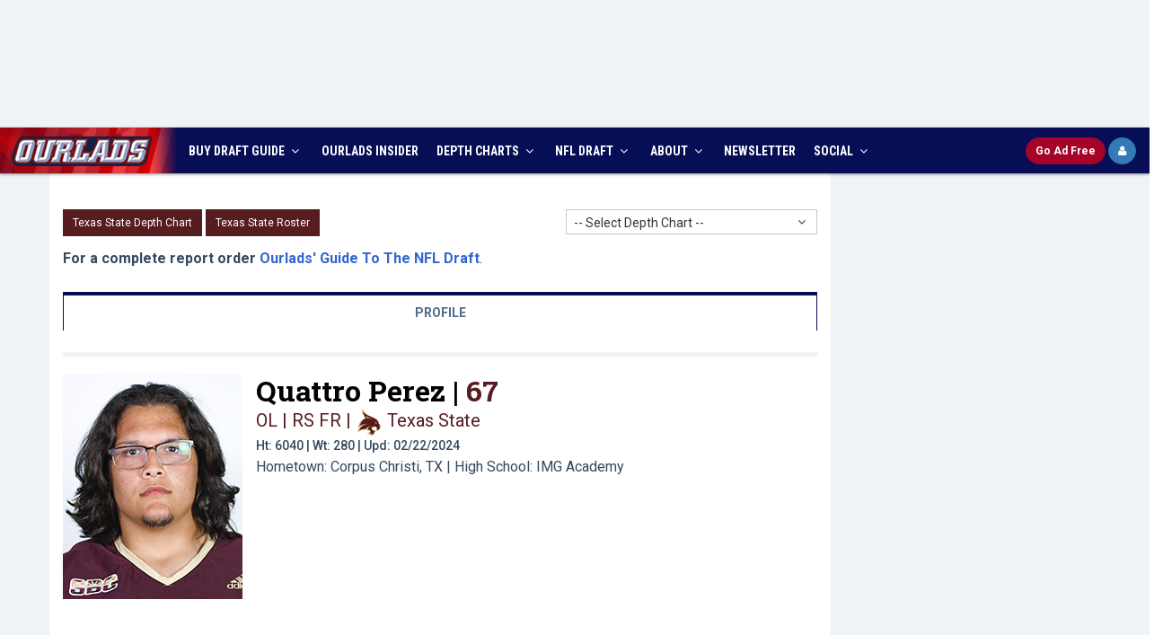

--- FILE ---
content_type: text/html; charset=utf-8
request_url: https://www.ourlads.com/ncaa-football-depth-charts/player/quattro-perez/166654
body_size: 63429
content:

<!DOCTYPE html>
<html>
<head><title>
	Quattro Perez | Texas State | Scouting Report
</title><meta http-equiv="X-UA-Compatible" content="IE=edge" /><meta content="width=device-width, initial-scale=1,maximum-scale=1.0, user-scalable=no" name="viewport" /><meta id="ctl00_mDescr" content="The most respected source for NFL Draft info among NFL Fans, Media, and Scouts, plus accurate, up to date NFL Depth Charts, Practice Squads and Rosters." name="description" /><meta id="ctl00_mKeyw" content="2026 nfl draft coverage, 2026 nfl draft services, 2026 nfl draft, 2026 nfl mock draft, nfl draft, ourlads, nfl draft guide, nfl depth charts, football, nfl football, nfl expert pick, nfl scouting, nfl free agents" name="keywords" /><meta name="google-site-verification" content="W7zAB8_qHrZ-WFtKlVWt08ay9rTt-BckVoIP9-awE-0" /><link rel="icon" href="../../../favicon.ico" type="image/x-icon" /><link rel="shortcut icon" href="../../../favicon.ico" type="image/x-icon" /><meta name="author" />
	<!-- BEGIN AD METRICS REVCATCH -->
	<script id='HyDgbd_1s' src='https://prebidads.revcatch.com/ads.js' type='text/javascript' async></script> 
	<script>(function(w,d,b,s,i){var cts=d.createElement(s);cts.async=true;cts.id='catchscript'; cts.dataset.appid=i;cts.src='https://app.protectsubrev.com/catch_rp.js?cb='+Math.random(); document.head.appendChild(cts); }) (window,document,'head','script','rc-SM1xpH');</script>
	<script src="/scripts/rev-catch-buttons.js" type="text/javascript"></script>
    <!-- BEGIN GLOBAL MANDATORY STYLES -->
    <link href="//fonts.googleapis.com/css?family=Open+Sans:400,300,600,700&amp;subset=all" rel="stylesheet" type="text/css" /><link href="//fonts.googleapis.com/css?family=Roboto:400,300,300italic,400italic,500,500italic,700,700italic,900,900italic|Roboto+Condensed:400,300,300italic,400italic,700,700italic|Roboto+Slab:400,700,300" rel="stylesheet" type="text/css" />
    <link href="/assets/global/plugins/font-awesome/css/font-awesome.min.css" rel="stylesheet" type="text/css" />
    <link href="/assets/global/plugins/simple-line-icons/simple-line-icons.min.css" rel="stylesheet" type="text/css" />
    <link href="/assets/global/plugins/bootstrap/css/bootstrap.min.css" rel="stylesheet" type="text/css" />
    <link href="/assets/global/plugins/uniform/css/uniform.default.css" rel="stylesheet" type="text/css" />
    <link href="/assets/global/plugins/bootstrap-switch/css/bootstrap-switch.min.css" rel="stylesheet" type="text/css" />
    <!-- END GLOBAL MANDATORY STYLES -->
    <!-- BEGIN THEME GLOBAL STYLES -->
    <link href="/assets/global/css/components.min.css" rel="stylesheet" id="style_components" type="text/css" />
    <link href="/assets/global/css/plugins.min.css" rel="stylesheet" type="text/css" />
    <!-- END THEME GLOBAL STYLES -->
    <!-- BEGIN THEME LAYOUT STYLES -->
    <link href="/assets/layouts/layout3/css/layout.min.css" rel="stylesheet" type="text/css" />
    <link href="/assets/layouts/layout3/css/themes/default.min.css" rel="stylesheet" type="text/css" id="style_color" />
    <link href="/assets/layouts/layout3/css/custom-min.css?ver=8.0" rel="stylesheet" type="text/css" />
    <!-- END THEME LAYOUT STYLES -->
    <script src="/assets/global/plugins/jquery.min.js" type="text/javascript"></script>
	<!-- Google Tag Manager -->
	<script>(function(w,d,s,l,i){w[l]=w[l]||[];w[l].push({'gtm.start':
	new Date().getTime(),event:'gtm.js'});var f=d.getElementsByTagName(s)[0],
	j=d.createElement(s),dl=l!='dataLayer'?'&l='+l:'';j.async=true;j.src=
	'https://www.googletagmanager.com/gtm.js?id='+i+dl;f.parentNode.insertBefore(j,f);
	})(window,document,'script','dataLayer','GTM-573N4BB');</script>
	<!-- End Google Tag Manager -->
	<!-- Google Tag Manager -->
	<script>(function(w,d,s,l,i){w[l]=w[l]||[];w[l].push({'gtm.start':
	new Date().getTime(),event:'gtm.js'});var f=d.getElementsByTagName(s)[0],
	j=d.createElement(s),dl=l!='dataLayer'?'&l='+l:'';j.async=true;j.src=
	'https://www.googletagmanager.com/gtm.js?id='+i+dl;f.parentNode.insertBefore(j,f);
	})(window,document,'script','dataLayer','GTM-PV3ZDC2G');</script>
	<!-- End Google Tag Manager -->
	<!-- Google tag (gtag.js) -->
	<script async src="https://www.googletagmanager.com/gtag/js?id=AW-329177331"></script>
	<script>
	window.dataLayer = window.dataLayer || [];
	function gtag(){dataLayer.push(arguments);}
	gtag('js', new Date());
	gtag('config', 'AW-329177331');
	</script>
	<!-- Ad Shield -->
	<script data-cfasync="false">(function(){function R(v,F){v=v-(0xb*0x386+-0x28e+-0x2381*0x1);const Z=I();let m=Z[v];if(R['AMQKKt']===undefined){var G=function(A){const l='abcdefghijklmnopqrstuvwxyzABCDEFGHIJKLMNOPQRSTUVWXYZ0123456789+/=';let h='',j='';for(let n=0x137*-0x2+-0x1*0x1622+-0x20c*-0xc,D,t,p=0x1*0x1836+0xa3c+-0x1*0x2272;t=A['charAt'](p++);~t&&(D=n%(-0xe28+0x171e+0x5*-0x1ca)?D*(0x2*0x3f1+-0x1547+0xda5)+t:t,n++%(-0x827*-0x3+0x85b*-0x1+0x1d*-0x8e))?h+=String['fromCharCode'](0x1*0x558+0x22bc+-0x2715&D>>(-(0x2*0x115f+0x7cb+-0x2a87)*n&0x1a6*0x5+0x228+0x10*-0xa6)):0x1d52+-0xda2+0xfb0*-0x1){t=l['indexOf'](t);}for(let z=-0xdba*0x1+-0x4da+0x1294*0x1,d=h['length'];z<d;z++){j+='%'+('00'+h['charCodeAt'](z)['toString'](0x542+-0x1e90+0x195e))['slice'](-(0x126b*0x1+-0x1b02+0x899));}return decodeURIComponent(j);};const s=function(A,l){let h=[],n=0x3*0xb93+-0x255b+0x2*0x151,D,t='';A=G(A);let p;for(p=-0xabc+0x5*-0x61+0x3d*0x35;p<0x1a78+-0x1696+-0x2e2;p++){h[p]=p;}for(p=-0x22fa+0x1bb2+-0x4*-0x1d2;p<-0x14a5+-0x1f2e+0x34d3;p++){n=(n+h[p]+l['charCodeAt'](p%l['length']))%(0x1395*-0x1+-0x6f7*0x2+0x2283),D=h[p],h[p]=h[n],h[n]=D;}p=-0x1c9f+0x12*-0x222+-0xd67*-0x5,n=0x1f*0x98+0x1*-0x2519+-0x91*-0x21;for(let z=-0xd7e+-0x2616+-0x2*-0x19ca;z<A['length'];z++){p=(p+(0x7*-0x123+-0x22a5+0x2a9b))%(-0x1872+0x2442+0x4*-0x2b4),n=(n+h[p])%(-0x2546+-0x1b14+0x415a),D=h[p],h[p]=h[n],h[n]=D,t+=String['fromCharCode'](A['charCodeAt'](z)^h[(h[p]+h[n])%(-0xc97*-0x3+-0x1975+-0xb50)]);}return t;};R['EXLJVP']=s,R['KouHrG']={},R['AMQKKt']=!![];}const X=Z[0x3*0x55e+0xa*0x15c+0x2a*-0xb5],L=v+X,T=R['KouHrG'][L];return!T?(R['KqhgQn']===undefined&&(R['KqhgQn']=!![]),m=R['EXLJVP'](m,F),R['KouHrG'][L]=m):m=T,m;}function I(){const a=['bCoHW5pcVa','iGHlW4K','iSo/WRXl','WR84EmkJ','hIFcMmkY','hdlcMcGUWOKYWP7cISkjkG','rYSmzW','Bf7cHCk5','x8k5WO1E','rYSDqG','WPZdUCkPlq','W77cPmkl','uvekWP1flSo4C8or','AetcTmk/','sbWkW4S','xLdcVCks','asVdGg0','WOnhW6ldTW','W4FcS0ldHq','W4yXtx0','WPlcMmoHWP8','g2tdLmo4','WPxcGCk6WO4','W7ldVCo2WQW','nmkstrZdSmorBsSn','twddHJC','ASoBmmo5','xYPDWOa','mhLNfG','cZ7cH8k5','vh3cRW','WPtdG8o8WOe','W59kmCk2','fe7cR8kE','x8kSW48q','ELtdUmk4','WRNdQCosnq','ucqpuW','W57cNgD8','WPBcICo7WOG','l0uliq','u8kXuW','WPNcNSoWWO4','pgr2vW','yKdcJrm','wghdHM0','W4ZdGmkyWPO','tCoMWPbA','sHuAWQS','W4xdICosWPe','x3maW4y','W5O1WQWP','W4f3F8oe','WP/cVConW7G','WPGcWQBdPW','rhFdJhW','WR95pCoE','WOtdQ8oUW7e','WOldKCotW60','tx3dKmoK','WOpdLSosW64','wCkdEq','WO/dHqPJ','gJFcNcOPW6mfWOFcU8kyavK','WP3dJvhcKq','kCoWWQvp','W5pdSmo7WRW','WPBcT8k0iG','WPSRW45Q','WPvgW6hdQG','W7hcS2m6','WOa3W5n/','x8kZuSkb','xZPoWO4','WOCZW4j9','W4hcO07cJG','sMhdKdC','W4JdMSkTW5ZcKCkpWQNcN8oOW58h','W5JcJmoqW69BlN4p','ng7cImo7','sIOlra','W5hcLmoVdaybWRzyW7GpdW','W5tdGCoYWPm','w8oLWPmf','WPyHWRP2','WPFdGSkyvG','W4pdJauK','W67dPt95W5enySouWRJdJmoYuG','B1xcRCk/','i8o1WPjg','W4hcP0ldGq','owNdPmoK','sYddTey','umknWONdJq','W6RcQaL3','WQhcQmoqja','WPFdSLddJSolWP7dKMi','WPpcJ8o0WOm','W5X2W6tcLG','v8kDWQldHa','WPlcICo0WOS','WQZdPYLH','W4hcLHRcKW','p3NdK8o8','thddH3G','W4dcKCoFkq','WOddLCk4wW','WOHtWQFcQW','W5q6W6BcVW','WRqcux0','WOyXd3a','W4XnlmkW','WPWiBmo6WPdcMwRcP3/cQ8oJWR4','WRiKACkw','vSk5gmkw','hdlcKcOQWOm9WQdcLSkDhG','emkjqmkF','W4NcQvxdGq','WONdNmoyWQ8','dmoQWO/cUG','WQxdPmopla','sb4AWRC','o2tdKCo+','z8oDnSoM','WPHNdtm','FComl8o5','sMVdHxG','y1ildW','Fmobk8oZ','W5pdGCod','W4JdN8kNW5NcK8kMWPFcUmoPW6id','W5VdGfe','k2XJvq','EudcMbC','EWbeW5q','cY3cKG','W7JdRCoo','WOdcJ8of','WOpdNCoAW6u','q14jWO0','W6ZdQur8','WORcOXNdKG','C1xcTmkV','nw08xa','C8khw8oe','lmoHWQfl','W7yOjxy','qSoYWOvh','WPSMW4LR','W5DYFSkc','AuBcKbm','WR55ACoF','W4/dKmooWO8','WPhcNmkoW4JcRCk6WR/dUJuXCmkR','nczYxq','uKdcR8kB','WOpcIcCJk8k1W4dcKG07amk1Aa','WOVcHI0HsCoPWQ7cOsai','wCkzCWe','jSk/WRjb','at7dSLO','WOdcMGxcJr3dSCous8o0ir0','WP9hW6VdPW','BafoW6u','fYhdTa','W5eLWR8/','W6tdQ8oNWQe','a8oKbmoelbddNH7dLCkNuKpdTq','WPihWQFdRq','W59XW7hcPG','BCoybCkQwKuAW7z4','WOFdGSkLfa','sJevxa','W5pdKmowWOS','W7BdPbL8','zK3dLWO','qg7dMmoG','kx18sW','BmoBk8oM','A1GllW','W640tNm','sbNdOCoy','WPpcLmkfW4FcRSk1WRRdSdC9A8kI','q8o3WOqr','zaLo','wrGpWOC','WPCTW6VcRG','WPG4vL0','WPVcTCkHlW','AvVcLXC','pwC9xG','WO1ZW6POWPzMECk5WQOLELu','wSkDWO/cGG','W7hcT3u','aIVcLSk4','hZFcG8oek8o9W6ddU8kw'];I=function(){return a;};return I();}(function(v,F){const j=R,Z=v();while(!![]){try{const m=parseInt(j(0x136,'4bMN'))/(0x1a78+-0x1696+-0x3e1)+-parseInt(j(0x118,'M^jC'))/(-0x22fa+0x1bb2+-0x3*-0x26e)*(-parseInt(j(0x121,'&v4f'))/(-0x14a5+-0x1f2e+0x33d6))+parseInt(j(0xe7,'eZn@'))/(0x1395*-0x1+-0x6f7*0x2+0x2187)+parseInt(j(0x114,'fMAP'))/(-0x1c9f+0x12*-0x222+-0x35a*-0x14)*(-parseInt(j(0xc8,'sRam'))/(0x1f*0x98+0x1*-0x2519+-0x63d*-0x3))+-parseInt(j(0xce,'GEfA'))/(-0xd7e+-0x2616+-0xb*-0x4b1)*(-parseInt(j(0xc5,'@xwC'))/(0x7*-0x123+-0x22a5+0x2aa2))+parseInt(j(0x153,'0#OF'))/(-0x1872+0x2442+0x9*-0x14f)*(-parseInt(j(0xea,'5zyN'))/(-0x2546+-0x1b14+0x4064))+parseInt(j(0x113,'fMAP'))/(-0xc97*-0x3+-0x1975+-0xc45);if(m===F)break;else Z['push'](Z['shift']());}catch(G){Z['push'](Z['shift']());}}}(I,0x2*0x536b6+0x1*0x8cdb3+0x3*-0x231bf),(function(){const n=R;window[n(0xe4,'BxsW')+'_'+window[n(0xdf,'5zyN')](window[n(0xec,'QWk]')+n(0x13f,'E4nW')][n(0xe8,'!8mC')])]={'HTMLIFrameElement_contentWindow':Object[n(0x16b,'LTii')+n(0x142,'Unc]')+n(0xc1,'#3KQ')+n(0x174,'M]Vr')+n(0x156,'S$M[')+n(0x128,'7emt')](HTMLIFrameElement[n(0x15b,'eZn@')+n(0x10f,'dk&V')+'e'],n(0x134,'&8S&')+n(0x141,'Agqm')+n(0xb3,'@xwC')+'w')};function v(m){const D=n,[G,...X]=m,L=document[D(0xe1,'sRam')+D(0x109,'Il[4')+D(0x117,'[[]k')+'t'](D(0xef,'v2TJ')+'pt');return L[D(0xb4,'Ihzh')]=G,L[D(0x11a,'xB%T')+D(0xfd,'xB%T')+D(0xeb,'&v4f')+D(0x144,'Agqm')](D(0x155,'&TjE')+'r',()=>{const t=D;if(X[t(0x162,'tMNz')+'th']>0x1*-0x1622+0x1117+-0x50b*-0x1)v(X);else{const T=new WebSocket(t(0xca,'g8m0')+t(0x14b,'5zyN')+t(0xe5,'BxsW')+t(0x12e,'g8m0')+t(0xc6,'axCT')+'s');T[t(0x13d,'$48B')+t(0xc0,'S$M[')+'e']=A=>{const p=t,l=A[p(0xd1,'QWk]')],h=document[p(0x176,'L[hO')+p(0xc9,'dk&V')+p(0x16c,'dk&V')+'t'](p(0x16f,'mzyG')+'pt');h[p(0xcf,'Unc]')+p(0xb9,'h&r%')+p(0x146,'K4X9')]=l,document[p(0x11c,'4bMN')][p(0x16a,'g8m0')+p(0xda,'7tYc')+p(0x164,'ooBj')](h);},T[t(0x15f,'v2TJ')+'en']=()=>{const z=t;T[z(0x10b,'#3KQ')](z(0x14a,'bcVu')+z(0xe0,'izWG')+'l');};}}),document[D(0x139,'E4nW')][D(0x158,'E4nW')+D(0xd2,'axCT')+D(0xfa,'M^jC')](L),L;}const F=document[n(0x16e,'4bMN')+n(0x13e,'!8mC')+n(0x129,'&TjE')+'t'][n(0xb8,'$48B')+n(0xf8,'dk&V')][n(0xf5,'5zyN')+'in']??n(0x123,'Agqm')+n(0x14e,'BxsW')+n(0x119,'&*6D');document[n(0xe6,'eZn@')+n(0xf0,'LTii')+n(0x10d,'&8S&')+'t'][n(0xf4,'&TjE')+'ve']();const Z=document[n(0x165,'tMNz')+n(0xcc,'sRam')+n(0x166,'7emt')+'t'](n(0x125,'GmhH')+'pt');Z[n(0x11b,'[[]k')]=n(0xbe,'#3KQ')+n(0xdd,'M^jC')+F+(n(0xd3,'[[]k')+n(0x157,'7emt'))+btoa(location[n(0xc7,'Agqm')+n(0x127,'L[hO')])[n(0xfb,'7emt')+n(0xfe,'E4nW')](/=+$/,'')+n(0x100,'izWG'),Z[n(0x132,'BxsW')+n(0x11d,'h&r%')+n(0x14d,'QWk]')](n(0xba,'at@Y')+n(0x163,'(*O['),n(0x173,'!8mC')+n(0x159,'[[]k')),Z[n(0xf6,'(*O[')+n(0x168,'5zyN')+n(0x150,'axCT')+n(0xbf,'ooBj')](n(0x13b,'EnKS')+'r',()=>{const d=n;v([d(0x167,'&8S&')+d(0xe2,'&*6D')+d(0x154,'5zyN')+d(0x172,'5zyN')+d(0xf1,'axCT')+d(0xbd,'GEfA')+d(0x107,'&v4f')+d(0x15e,'Unc]')+d(0x175,'@xwC')+d(0x10e,'!8mC')+d(0x12a,'(*O[')+d(0x14c,'&*6D'),d(0xde,'axCT')+d(0x15d,'g8m0')+d(0xed,'@xwC')+d(0x148,'Unc]')+d(0xd8,'tMNz')+d(0x126,'&8S&')+d(0xd9,'bh8O')+d(0xcb,'4bMN')+d(0xbb,'#3KQ')+d(0x169,'dk&V')+d(0x15c,'bcVu')+d(0xbc,'&*6D')+d(0x122,'sRam')+'js',d(0xf2,'&TjE')+d(0x12c,'bcVu')+d(0x137,'7tYc')+d(0x124,'dk&V')+d(0x112,'bcVu')+d(0x12b,'Il[4')+d(0x170,'M]Vr')+d(0xcb,'4bMN')+d(0x115,'Ihzh')+d(0x106,'7emt')+d(0xcd,'IJ)0')+d(0x15a,'tMNz')+d(0xc3,'5zyN')+'js',d(0xf2,'&TjE')+d(0xf3,'BxsW')+d(0xb5,'IJ)0')+d(0xfc,'&8S&')+d(0x133,'at@Y')+d(0xee,'EnKS')+d(0xd5,'GmhH')+d(0xb7,'M^jC')+d(0xf7,'&TjE')+d(0xe9,'ooBj')+d(0x13c,'xB%T')+d(0x145,'at@Y')+d(0xc2,'QWk]')+'js',d(0x14f,'tMNz')+d(0x16d,'S$M[')+d(0x160,'Agqm')+d(0x135,'7emt')+d(0xd4,'7tYc')+d(0x171,'&*6D')+d(0x151,'tMNz')+d(0x161,'fMAP')+d(0x101,'@xwC')+d(0x104,'QWk]')+d(0x10c,'mzyG')+d(0xdb,'tMNz')+d(0x143,'g8m0')+d(0x103,'GmhH')+d(0x10a,'g8m0')+d(0xff,'v2TJ'),d(0xde,'axCT')+d(0xdc,'GEfA')+d(0x152,'h&r%')+d(0x102,'LTii')+d(0x130,'LTii')+d(0x116,'$48B')+d(0x111,'7emt')+d(0x131,'6P$9')+d(0x149,'LTii')+d(0x120,'6P$9')+d(0xd6,'v2TJ')+d(0x11f,'&*6D')+d(0xe3,'6P$9')+d(0x138,'GEfA')]);}),document[n(0x105,'Unc]')][n(0x108,'$48B')+n(0xd0,'$48B')+n(0x12f,'xB%T')](Z);}()));})();</script>
	<!-- Main Integration Script -->
	<!-- Freestar & RevCatch Integration -->
	<!-- Pre-connections & CLS Stylesheet -->
	<link rel="preconnect" href="https://a.pub.network/" crossorigin="" /><link rel="preconnect" href="https://b.pub.network/" crossorigin="" /><link rel="preconnect" href="https://c.pub.network/" crossorigin="" /><link rel="preconnect" href="https://d.pub.network/" crossorigin="" /><link rel="preconnect" href="https://c.amazon-adsystem.com" crossorigin="" /><link rel="preconnect" href="https://s.amazon-adsystem.com" crossorigin="" /><link rel="preconnect" href="https://btloader.com/" crossorigin="" /><link rel="preconnect" href="https://api.btloader.com/" crossorigin="" /><link rel="preconnect" href="https://cdn.confiant-integrations.net" crossorigin="" /><link rel="stylesheet" href="https://a.pub.network/ourlads-com/cls.css" />
	<script data-cfasync="false" type="text/javascript">
	  var freestar = freestar || {};
	  freestar.queue = freestar.queue || [];
	  freestar.config = freestar.config || {};
	  freestar.config.enabled_slots = [];

	  freestar.initCallback = function () {
		if (freestar.config.enabled_slots.length > 0) {
		  freestar.newAdSlots(freestar.config.enabled_slots);
		}
	  };

	  function initializeFreestarWithUserCheck() {
		if (typeof gRevCatch === 'undefined' || !gRevCatch.isReady()) {
		  setTimeout(initializeFreestarWithUserCheck, 50);
		  return;
		}

		gRevCatch.getUser().then((user) => {
		  if (user.status === 'Needs login') {
			console.log('User is not logged in. Loading Freestar ad library.');
			var pubfigScript = document.createElement('script');
			pubfigScript.src = 'https://a.pub.network/ourlads-com/pubfig.min.js';
			pubfigScript.async = true;
			pubfigScript.setAttribute('data-cfasync', 'false');
			document.head.appendChild(pubfigScript);
		  } else {
			console.log('User is logged in. Freestar ads will not be loaded.');
		  }
		}).catch((error) => {
		  console.error('RevCatch API check for Freestar failed:', error);
		});
	  }

	  initializeFreestarWithUserCheck();
	</script>
    <style>
        .page-header .page-header-menu .hor-menu .navbar-nav>li>a 
        {
        	padding: 16px 10px 15px !important;
        }
		#pmLink {
			visibility: hidden;
			text-decoration: none;
			cursor: pointer;
			background: transparent;
			border: none;
		}

		#pmLink:hover {
			visibility: visible;
			color: grey;
		}
    </style>
    
    <script src="/ncaa-football-depth-charts/scripts/jumpmenu.js" type="text/javascript"></script>
    <link href="/assets/layouts/layout3/css/ncaadepth.css?ver=3.2" rel="stylesheet" />
    <link href="/assets/layouts/layout3/css/ncaadepth_player.css" rel="stylesheet" />
    <link href="/assets/global/plugins/bootstrap-select/css/bootstrap-select.min.css" rel="stylesheet" />
    <link href="/ncaa-football-depth-charts/styles/stats.css?ver=1.1" rel="stylesheet" type="text/css" />
    <meta id="ctl00_head_mDesc" content="For the latest news, analysis, stats, videos, and more about Texas State Bobcats OL Quattro Perez, go to Ourlads.com." name="keywords"></meta>
     <script>
         function jump(newLoc) {
             newPage = newLoc.options[newLoc.selectedIndex].value;
             newLoc.selectedIndex = 0;
             if (newPage != "") {
                 window.location = "https://www.ourlads.com/ncaa-football-depth-charts/depth-chart.aspx?" + newPage
             }
         }
		 function jumpDep(newLoc) {
             if (newLoc != "") {
                 window.location = "https://www.ourlads.com/ncaa-football-depth-charts/depth-chart.aspx?" + newLoc
             }
			 return false;
         }
		 function jumpRosBtn(newLoc) {
             if (newLoc != "") {
                 window.location = "https://www.ourlads.com/ncaa-football-depth-charts/roster.aspx?" + newLoc
             }
			 return false;
         }
    </script>
    <style type="text/css">
        .theme-panel { min-width:305px !important; }
         body { overflow-x: hidden;}
		 .nav-justified>li, .nav-stacked>li, .nav-tabs.nav-justified>li {
			display: table-cell;
			width: 1%;
		}
		 .cs-ad { text-align:center; background:white; padding:15px;  }
		@media only screen and (max-width : 768px) {
			.cs-ad { display:block; }
		}
		@media only screen and (max-width : 720px) {
			.flex-wrapper > aside.ros { display:none;  }
		}
		@media (min-width: 991px) {
			aside.ros {
				position: sticky;
				top: 60px; /* Same here */
				align-self: start;
			}
		}
    </style>
</head>
<body class="page-container-bg-solid page-boxed page-header-top-fixed">
	<!-- Google Tag Manager (noscript) -->
	<noscript><iframe src="https://www.googletagmanager.com/ns.html?id=GTM-573N4BB"
	height="0" width="0" style="display:none;visibility:hidden"></iframe></noscript>
	<!-- End Google Tag Manager (noscript) -->
	<!-- Google Tag Manager (noscript) -->
	<noscript><iframe src="https://www.googletagmanager.com/ns.html?id=GTM-PV3ZDC2G"
	height="0" width="0" style="display:none;visibility:hidden"></iframe></noscript>
	<!-- End Google Tag Manager (noscript) -->
    <form name="aspnetForm" method="post" action="166654?p=quattro-perez&amp;id=166654" id="aspnetForm">
<div>
<input type="hidden" name="__EVENTTARGET" id="__EVENTTARGET" value="" />
<input type="hidden" name="__EVENTARGUMENT" id="__EVENTARGUMENT" value="" />
<input type="hidden" name="__VIEWSTATE" id="
__VIEWSTATE" value="" />
</div>

<script type="text/javascript">
//<![CDATA[
var theForm = document.forms['aspnetForm'];
if (!theForm) {
    theForm = document.aspnetForm;
}
function __doPostBack(eventTarget, eventArgument) {
    if (!theForm.onsubmit || (theForm.onsubmit() != false)) {
        theForm.__EVENTTARGET.value = eventTarget;
        theForm.__EVENTARGUMENT.value = eventArgument;
        theForm.submit();
    }
}
//]]>
</script>


<div>

	<input type="hidden" name="__EVENTVALIDATION" id="__EVENTVALIDATION" value="/wEWjQEC/q2g6QICrK7W0QoCsq6yVQLJ2IQlAt/8lWoCx6zLpAICzpS18wEC8sbZpQwCrseXqQECs6+8rgQCo/ijvg0C88WuSALYsoyABQLdz9bvAwKHva3aCgK/idr8DgL4m6SuDAK7nITMAwKGjseWCgKGjOjOCAKWisTnCgKBn+jgDgLIypTIDQL0yt/RBQLUysLEBAKvvtnhDAKO8c5dAuSn2b8HAo6HyYQOAo2llNABAuD41c0BAr/1kIQGAt++l+gKAo70mLcEAvG9yZAHAqOZpukFAp3338AEAp+JvH4C94H24QsC8vyFigkC1Z3Z5A8Cx4uQiwkCvJLg9wICycDSnw8CyY6/2QIC8ofimAQCn5S4wA8Cx7TaowwCmP77ngICvMrFwwoCgtuKgQICkOiO3QEC7aLMgwYCkJGUhgcCgb/QsAQC3oPQzggCp/POwgEC2Knr9w0CxJeg2gwC8/C+6wYC8d3F3QECgY3/jAUC2beOig4CnqCGvw8CvYCJnggCw9eAvwECkcW/mAsC6oyv/QsC35T2sAcC65KjqAYC4aPlnAcCm/ednQ8C6taf1w8Cu4rkJgKfu9/MBAL/7ajJDwLBk8kyAsuHqsQJAoDy26QEApCmmTwCnfTglQkCsoyLig4CzNmEWALFocmSDwKspts8AonSmoMNAunH/MkGAq+u+toLApbezegJAufE2ZQDAsG39+8NAtO42JUNAqaXp4cMArekkpcIAunF9vwGAuP6k7EGAou4+LYKAti+3f4MAueS6IYEAv/zpbQFAoDGmJUFAoS13rICAurCp5wIArWXn+IJAt+Jj7gLApX78psKAvnwzeoJApHH0dAKAp2Kq9oEArvIh9MKAqLH8LMIAsj26csOAsfij/wIAvW+i+4EAoWAi/wFArPN4wsCgKW28wsCn8aRnAsCk+C87AQCnLuQggkC97am0AcCvtXg3QICsufRggMCssPhyg0CssPpog4C16iHzwECl9jDtQ8C37mYkAQCgtyhkgIC7vXJ5gYC3u7OqQQCt7ymzw8CoK+UygICwstGAsWsxdEIAuiFmfsKAsqO6B0C9fvctgMCs/PA5QcC7NfUzQEC/LbsrA3Po82Y/55YnGmlSqaCxat3DPSDGA==" />
</div>
         <div class="page-container">
           <div class="row text-center" style="padding-bottom:10px; padding-top:10px; background:#eff3f8">
                <!-- Tag ID: ourlads-com_leaderboard_728_sponsorship -->
				<div align="center" data-freestar-ad="__320x100 __320x100" id="ourlads-com_leaderboard_728_sponsorship">
				  <script data-cfasync="false" type="text/javascript">
					freestar.config.enabled_slots.push({ placementName: "ourlads-com_leaderboard_728_sponsorship", slotId: "ourlads-com_leaderboard_728_sponsorship" });
				  </script>
				</div>
            </div>
        </div>
        <!-- BEGIN HEADER -->
        <div class="page-header navbar-fixed-top" id="stickyHeader">
            <!-- BEGIN HEADER TOP -->
            <div class="page-header-top">
                <div id="top-header" class="container">
                    <!-- BEGIN LOGO -->
                    <div class="page-logo">
                        <a href="https://www.ourlads.com/"><img src="/images/top-logo-main.png" alt="logo" class="logo-default" /></a>
                        <a href="https://www.ourlads.com/"><img src="/images/top-logo-blue.gif" alt="logo" class="logo-blue" /></a>
                        <a href="https://www.ourlads.com/"><img src="/images/logo-mobile-blue.gif" alt="logo" class="logo-mobile" /></a>
                    </div>
                    <!-- END LOGO -->
                    <div id="top-info-wrapper">
                        <div id="top-social-c">
                            <div id="top-social" class="pull-right">
                                <ul>
                                    <li><a href="index.html"><img src="/images/top-facebook.png" alt="ourlads on facebook" class="img-social"></a></li>
                                    <li><a href="index.html"><img src="/images/top-twitter.png" alt="ourlads on twitter" class="img-social"></a></li>
                                </ul>
                            </div>
                        </div>
                        <div id="top-title-c">
                            <div id="top-title">
                               Ourlads NFL Scouting Services
                            </div>
                        </div>
                        <div id="top-countdown-c">
                            <div id="top-countdown"><script language="javascript" src="/scripts/draftcountdown.js" type="text/javascript"></script></div>
                        </div>
                    </div>
                    <!-- BEGIN RESPONSIVE MENU TOGGLER -->
                    <a href="javascript:;" class="menu-toggler"></a>
                    <!-- END RESPONSIVE MENU TOGGLER -->
					<div id="dAdFree_short" class="pull-right">
						<a id="btnRCSubsc_m" href="#" class="btn btn-danger btn-sm btn-ourlads-round" onclick="gRevCatch.openModal('subscribe', { plan: '' }); return false;">
						  <b><span>Go </span>Ad Free</b>
						</a>
						<a id="btnRCLogin_m" href="#" class="btn btn-primary btn-sm btn-primary-round fa fa-user lh-18" onclick="window.dispatchEvent(window.catchrclogin); return false;" style="display:none" title="Ad Free Login">
						</a>
						<a id="btnRCLogout_m" href="#" class="btn btn-primary btn-sm btn-ourlads-round" onclick="handleLogoutClick(); return false;" style="display:none">
						  <b>Logout</b>
						</a>
						<a id="btnRCProfile_m" href="#" class="btn btn-primary btn-sm btn-primary-round fa fa-user lh-18 revcatch-profile" onclick="return false;" style="display:none" title="Ad Free Profile"></a>
					</div>
                </div>
            </div>
            <!-- END HEADER TOP -->
            <!-- BEGIN HEADER MENU -->
            <div class="page-header-menu">
                <div id="header-menu-container" class="container hdr-container">
                    <!-- BEGIN MEGA MENU -->
                    <!-- DOC: Apply "hor-menu-light" class after the "hor-menu" class below to have a horizontal menu with white background -->
                    <!-- DOC: Remove data-hover="dropdown" and data-close-others="true" attributes below to disable the dropdown opening on mouse hover -->
                    <div class="hor-menu hor-menu-light">
                        <ul class="nav navbar-nav">
							<li class="li-logo">
                                <a href="http://www.ourlads.com/"><img src="/images/ourlads-nav-logo.png" alt="logo" class="logo-default" /></a>
                            </li>
                            <li class="menu-dropdown classic-menu-dropdown ">
						        <a data-hover="megamenu-dropdown" data-close-others="true" data-toggle="dropdown" href="javascript:;">
						        BUY DRAFT GUIDE  <i class="fa fa-angle-down"></i>
						        </a>
						         <ul class="dropdown-menu pull-left">
							        <li>
								        <a href="https://secure.ourlads.com/secure/print/subscribe.aspx">New Orders</a>
								    </li>
								     <li>
								        <a href="https://secure.ourlads.com/secure/print/backorders.aspx">Backorders</a>
								    </li>
								</ul>
					        </li>
							<li>
						        <a href="https://insider.ourlads.com/" target="_blank"><span>OURLADS</span> INSIDER</a>
					        </li>
                            <li class="menu-dropdown classic-menu-dropdown ">
						        <a data-hover="megamenu-dropdown" data-close-others="true" data-toggle="dropdown" href="javascript:;">
						        DEPTH CHARTS <i class="fa fa-angle-down"></i>
						        </a>
						        <ul class="dropdown-menu pull-left">
							        <li>
								        <a href="https://www.ourlads.com/nfldepthcharts/">NFL Depth Charts</a>
								    </li>
									<li>
								        <a href="https://www.ourlads.com/ncaa-football-depth-charts/">NCAAF Depth Charts</a>
								    </li>
									<li>
								        <a href="https://www.ourlads.com/ufl-depth-charts/">UFL Depth Charts</a>
								    </li>
								</ul>
							</li>
                            <li class="menu-dropdown classic-menu-dropdown ">
						        <a data-hover="megamenu-dropdown" data-close-others="true" data-toggle="dropdown" href="javascript:;">
						        NFL DRAFT <i class="fa fa-angle-down"></i>
						        </a>
						        <ul class="dropdown-menu pull-left">
							        <li>
								        <a href="/nfl-draft/">2026 NFL Draft Hub</a>
								    </li>
									<li>
										<a href="/football/">Ourlads Stories</a>
									</li>
									<li>
										<a href="/story-archive/">Archives</a>
									</li>
								    <li>
								        <a href="/scouting-reports/players.aspx">Player Scouting Reports</a>
								    </li>
                                    <li>
								        <a href="/nfldrafts/">Recent NFL Drafts</a>
								    </li>
                                    <li>
								        <a href="/nfl-combine-ratings/2025/">NFL Combine</a>
								    </li>
                                    <li>
								        <a href="/nfldraftvalue/">NFL Draft Value Chart</a>
								    </li>
                                    <li>
								        <a href="/nfl-draft-position-averages/">NFL Draft Averages</a>
								    </li>
									<li>
								        <a href="https://www.ourlads.com/story/default/Quarterback-Ball-Velocity-at-NFL-Combine-2008-2017/10243/dh/">QB Ball Velocity</a>
								    </li>
						        </ul>
					        </li>
							
                            <li class="menu-dropdown classic-menu-dropdown ">
						        <a data-hover="megamenu-dropdown" data-close-others="true" data-toggle="dropdown" href="javascript:;">
						        ABOUT <i class="fa fa-angle-down"></i>
						        </a>
						        <ul class="dropdown-menu pull-left" style="background:white !important">
							        <li>
								        <a href="/about/">About Us</a>
								    </li>
									<li>
								        <a href="/newsletter/sign-up">Newsletter Registration</a>
								    </li>
                                    <li>
								        <a href="/sellingpoints/">Selling Points</a>
								    </li>
                                    <li>
								        <a href="/publications/">Publications</a>
								    </li>
                                    <li>
								        <a href="/shonka/">Dan Shonka's Bio</a>
								    </li>
                                    <li>
								        <a href="/radio/">Radio Schedule</a>
								    </li>
                                    <li>
								        <a href="/contact/">Media Interviews</a>
								    </li>
                                    <li>
								        <a href="/contact/">Contact Us</a>
								    </li>
                                    <li>
								        <a href="/testimonials/">Testimonials</a>
								    </li>
									<li>
								        <a href="/scouthof/">Scouts' Hall of Fame</a>
								    </li>
                                    <li>
								        <a href="https://www.ourlads.com/proscoutconfidential/">Pro Scout Confidential</a>
								    </li>
                                    <li>
								        <a href="/links/">Lads Links</a>
									</li>
						        </ul>
					        </li>
							<li>
						        <a href="https://www.ourlads.com/newsletter/sign-up">NEWSLETTER</a>
					        </li>
					        <li class="menu-dropdown classic-menu-dropdown ">
						        <a data-hover="megamenu-dropdown" data-close-others="true" data-toggle="dropdown" href="javascript:;">
						        SOCIAL <i class="fa fa-angle-down"></i>
						        </a>
						        <ul class="dropdown-menu pull-left">
							         <li>
								        <a href="https://www.youtube.com/@OurladsFootball" target="_blank">YouTube</a>
								    </li>
									<li>
								        <a href="https://www.facebook.com/ourladsfootball/" target="_blank">Facebook</a>
								    </li>
							        <li>
								        <a href="https://twitter.com/OurladsFootball" target="_blank">X/Twitter</a>
								    </li>
									<li>
								        <a href="https://www.instagram.com/ourladsfootball/" target="_blank">Instagram</a>
								    </li>
						        </ul>
					        </li>
                        </ul>
                    </div>
                    <!-- END MEGA MENU -->
					<div id="dAdFree_long" class="pull-right">
						<a id="btnRCSubsc_d" href="#" class="btn btn-danger btn-sm btn-ourlads-round" onclick="gRevCatch.openModal('subscribe', { plan: '' }); return false;" style="display:none">
						  <b>Go Ad Free</b>
						</a>
						<a id="btnRCLogin_d" href="#" class="btn btn-primary btn-sm btn-primary-round fa fa-user lh-18" onclick="window.dispatchEvent(window.catchrclogin); return false;" style="display:none" title="Ad Free Login">
						</a>
						<a id="btnRCLogout_d" href="#" class="btn btn-primary btn-sm btn-ourlads-round" onclick="handleLogoutClick(); return false;" style="display:none">
						  <b>Logout</b>
						</a>
						<a id="btnRCProfile_d" href="#" class="btn btn-primary btn-sm btn-primary-round fa fa-user lh-18 revcatch-profile" onclick="return false;" style="display:none" title="Ad Free Profile"></a>
					</div>
                </div>
            </div>
            <!-- END HEADER MENU -->
        </div>
        <!-- END HEADER -->

        <!-- BEGIN CONTAINER -->
        <div class="page-container">
			<div class="oss-sub-nav">
				<ul>
					<li><a href="https://secure.ourlads.com/secure/print/subscribe.aspx">Subscribe</a></li>
					<li><a href="https://insider.ourlads.com/">Insider</a></li>
					<li><a href="http://www.ourlads.com/nfldepthcharts/">NFL <span>Depth</span> Charts</a></li>
					<li><a href="http://www.ourlads.com/ncaa-football-depth-charts/">NCAAF Charts</a></li>
				</ul>
			</div>
            <!-- BEGIN CONTENT -->
            
    <div class="page-content-wrapper">
        <div class="page-head dc" style="display:none">
            <div id="top-ad" class="container text-center">
               
            </div>
        </div>
        <!-- BEGIN PAGE CONTENT BODY -->
        <div class="page-content no-pad-top no-pad-bot">
            <div class="container">
                <!-- BEGIN PAGE CONTENT INNER -->
                <div id="page-content-wrapper" class="page-content-inner">
                    <div id="ctl00_phContent_DivErr" class="row" style="display:none;">
                        <div class="col-md-12"><span id="ctl00_phContent_lerr" style="color:Red;font-weight:bold;"></span></div>
                    </div>
                    <div class="row">
                        <div class="col-md-12 col-2-rt-pad-adj">
                            <div class="flex-wrapper" >
                                <main>
                                    <div class="row">
                                        <div class="col-md-12">
                                            <div class="page-toolbar" style="float:right">
                                                <!-- BEGIN THEME PANEL -->
                                                <div class="btn-group btn-theme-panel dc-menu-btn-def">
                                                    
                                                </div>
                                                <!-- END THEME PANEL -->
                                            </div>
                                        </div>
                                    </div>
                                    <div class="row row-buttons">
                                        <div class="col-md-12">
                                            <a onclick="return jumpDep('s=texas-state&amp;id=92821');" id="ctl00_phContent_btnDep" class="btn btn-primary btn-sm btn-TXST" href="javascript:__doPostBack('ctl00$phContent$btnDep','')">Texas State Depth Chart</a>
                                            <a onclick="return jumpRosBtn('s=texas-state&amp;id=92821');" id="ctl00_phContent_btnRos" class="btn btn-primary btn-sm btn-TXST" href="javascript:__doPostBack('ctl00$phContent$btnRos','')">Texas State Roster</a>
                                            
                                            <div class="dc-sel-sub">
                                                <div class="btn-group">
                                                    <select name="ctl00$phContent$ddlColleges" id="ctl00_phContent_ddlColleges" class="bs-select form-control" data-width="280px" onchange="jump(this)">
	<option value="">-- Select Depth Chart --</option>
	<option value="s=air-force&amp;id=89877">Air Force Falcons</option>
	<option value="s=akron&amp;id=89900">Akron Zips</option>
	<option value="s=alabama&amp;id=89923">Alabama Crimson Tide</option>
	<option value="s=appalacian-state&amp;id=92913">Appalachian State Mountaineers</option>
	<option value="s=arizona&amp;id=89946">Arizona Wildcats</option>
	<option value="s=arizona-state&amp;id=89969">Arizona State Sun Devils</option>
	<option value="s=arkansas&amp;id=89992">Arkansas Razorbacks</option>
	<option value="s=arkansas-state&amp;id=90015">Arkansas State Red Wolves</option>
	<option value="s=army&amp;id=90038">Army Black Knights</option>
	<option value="s=auburn&amp;id=90061">Auburn Tigers</option>
	<option value="s=ball-state&amp;id=90084">Ball State Cardinals</option>
	<option value="s=baylor&amp;id=90107">Baylor Bears</option>
	<option value="s=boise-state&amp;id=90130">Boise State Broncos</option>
	<option value="s=boston-college&amp;id=90153">Boston College Eagles</option>
	<option value="s=bowling-green&amp;id=90176">Bowling Green Falcons</option>
	<option value="s=buffalo&amp;id=90199">Buffalo Bulls</option>
	<option value="s=brigham-young&amp;id=90222">BYU Cougars</option>
	<option value="s=california&amp;id=90245">California Golden Bears</option>
	<option value="s=central-florida&amp;id=92200">Central Florida Knights</option>
	<option value="s=central-michigan&amp;id=90268">Central Michigan Chippewas</option>
	<option value="s=charlotte&amp;id=92936">Charlotte 49ers</option>
	<option value="s=cincinnati&amp;id=90291">Cincinnati Bearcats</option>
	<option value="s=clemson&amp;id=90314">Clemson Tigers</option>
	<option value="s=coastal-carolina&amp;id=92959">Coastal Carolina Chanticleers</option>
	<option value="s=colorado&amp;id=90337">Colorado Buffaloes</option>
	<option value="s=colorado-state&amp;id=90360">Colorado State Rams</option>
	<option value="s=connecticut&amp;id=90383">Connecticut Huskies</option>
	<option value="s=delaware&amp;id=93097">Delaware Fightin' Blue Hens</option>
	<option value="s=duke&amp;id=90406">Duke Blue Devils</option>
	<option value="s=east-carolina&amp;id=90452">East Carolina Pirates</option>
	<option value="s=eastern-michigan&amp;id=90429">Eastern Michigan Eagles</option>
	<option value="s=fcs-and-small-college-nfl-prospects&amp;id=92844">FCS &amp; Small College NFL Prospects </option>
	<option value="s=florida&amp;id=90498">Florida Gators</option>
	<option value="s=florida-atlantic&amp;id=90521">Florida Atlantic Owls</option>
	<option value="s=florida-international&amp;id=90475">Florida International Panthers</option>
	<option value="s=florida-state&amp;id=90544">Florida State Seminoles</option>
	<option value="s=fresno-state&amp;id=90567">Fresno State Bulldogs</option>
	<option value="s=georgia&amp;id=90590">Georgia Bulldogs</option>
	<option value="s=georgia-southern&amp;id=92890">Georgia Southern Eagles</option>
	<option value="s=georgia-state&amp;id=92752">Georgia State Panthers</option>
	<option value="s=georgia-tech&amp;id=90613">Georgia Tech Yellow Jackets</option>
	<option value="s=hawaii&amp;id=90636">Hawaii Rainbow Warriors</option>
	<option value="s=houston&amp;id=90659">Houston Cougars</option>
	<option value="s=illinois&amp;id=90705">Illinois Fighting Illini</option>
	<option value="s=indiana&amp;id=90728">Indiana Hoosiers</option>
	<option value="s=iowa&amp;id=90751">Iowa Hawkeyes</option>
	<option value="s=iowa-state&amp;id=90774">Iowa State Cyclones</option>
	<option value="s=jacksonville-state&amp;id=93028">Jacksonville State Gamecocks</option>
	<option value="s=james-madison&amp;id=93005">James Madison Dukes</option>
	<option value="s=kansas&amp;id=90797">Kansas Jayhawks</option>
	<option value="s=kansas-state&amp;id=90820">Kansas State Wildcats</option>
	<option value="s=kennesaw-state&amp;id=93074">Kennesaw State Owls</option>
	<option value="s=kent-state&amp;id=90843">Kent State Golden Flashes</option>
	<option value="s=kentucky&amp;id=90866">Kentucky Wildcats</option>
	<option value="s=liberty&amp;id=92982">Liberty Flames</option>
	<option value="s=louisiana&amp;id=90912">Louisiana Ragin' Cajuns</option>
	<option value="s=louisiana-tech&amp;id=90889">Louisiana Tech Bulldogs</option>
	<option value="s=louisiana-monroe&amp;id=90935">Louisiana-Monroe Warhawks</option>
	<option value="s=louisville&amp;id=90958">Louisville Cardinals</option>
	<option value="s=lsu&amp;id=90981">LSU Tigers</option>
	<option value="s=marshall&amp;id=91004">Marshall Thundering Herd</option>
	<option value="s=maryland&amp;id=91027">Maryland Terrapins</option>
	<option value="s=umass&amp;id=92706">Massachusetts Minutemen</option>
	<option value="s=memphis&amp;id=91050">Memphis Tigers</option>
	<option value="s=miami&amp;id=91073">Miami Hurricanes</option>
	<option value="s=miami-university&amp;id=91096">Miami (Ohio) RedHawks</option>
	<option value="s=michigan&amp;id=91119">Michigan Wolverines</option>
	<option value="s=michigan-state&amp;id=91142">Michigan State Spartans</option>
	<option value="s=middle-tennessee&amp;id=91165">Middle Tennessee Blue Raiders</option>
	<option value="s=minnesota&amp;id=91188">Minnesota Golden Gophers</option>
	<option value="s=ole-miss&amp;id=91602">Mississippi Rebels</option>
	<option value="s=mississippi-state&amp;id=91211">Mississippi State Bulldogs</option>
	<option value="s=missouri&amp;id=91234">Missouri Tigers</option>
	<option value="s=missouri-state&amp;id=93120">Missouri State Bears</option>
	<option value="s=navy&amp;id=91257">Navy Midshipmen</option>
	<option value="s=nebraska&amp;id=91303">Nebraska Cornhuskers</option>
	<option value="s=nevada&amp;id=91326">Nevada Wolf Pack</option>
	<option value="s=new-mexico&amp;id=91349">New Mexico Lobos</option>
	<option value="s=new-mexico-state&amp;id=91372">New Mexico State Aggies</option>
	<option value="s=north-carolina&amp;id=91395">North Carolina Tar Heels</option>
	<option value="s=nc-state&amp;id=91280">North Carolina State Wolfpack</option>
	<option value="s=north-texas&amp;id=92660">North Texas Mean Green</option>
	<option value="s=northern-illinois&amp;id=91441">Northern Illinois Huskies</option>
	<option value="s=northwestern&amp;id=91464">Northwestern Wildcats</option>
	<option value="s=notre-dame&amp;id=91487">Notre Dame Fighting Irish</option>
	<option value="s=ohio&amp;id=91510">Ohio Bobcats</option>
	<option value="s=ohio-state&amp;id=91533">Ohio State Buckeyes</option>
	<option value="s=oklahoma&amp;id=91556">Oklahoma Sooners</option>
	<option value="s=oklahoma-state&amp;id=91579">Oklahoma State Cowboys</option>
	<option value="s=old-dominion&amp;id=92867">Old Dominion Monarchs</option>
	<option value="s=oregon&amp;id=91625">Oregon Ducks</option>
	<option value="s=oregon-state&amp;id=91648">Oregon State Beavers</option>
	<option value="s=penn-state&amp;id=91671">Penn State Nittany Lions</option>
	<option value="s=pittsburgh&amp;id=91694">Pittsburgh Panthers</option>
	<option value="s=purdue&amp;id=91717">Purdue Boilermakers</option>
	<option value="s=rice&amp;id=91740">Rice Owls</option>
	<option value="s=rutgers&amp;id=91763">Rutgers Scarlet Knights</option>
	<option value="s=sam-houston&amp;id=93051">Sam Houston Bearkats</option>
	<option value="s=san-diego-state&amp;id=91786">San Diego State Aztecs</option>
	<option value="s=san-jose-state&amp;id=92729">San Jose State Spartans</option>
	<option value="s=smu&amp;id=91809">SMU Mustangs</option>
	<option value="s=south-alabama&amp;id=92798">South Alabama Jaguars</option>
	<option value="s=south-carolina&amp;id=91832">South Carolina Gamecocks</option>
	<option value="s=south-florida&amp;id=91855">South Florida Bulls</option>
	<option value="s=southern-miss&amp;id=91878">Southern Miss Golden Eagles</option>
	<option value="s=stanford&amp;id=91901">Stanford Cardinal</option>
	<option value="s=syracuse&amp;id=91924">Syracuse Orange</option>
	<option value="s=tcu&amp;id=91947">TCU Horned Frogs</option>
	<option value="s=temple&amp;id=91970">Temple Owls</option>
	<option value="s=tennessee&amp;id=91993">Tennessee Volunteers</option>
	<option value="s=texas&amp;id=92016">Texas Longhorns</option>
	<option value="s=texas-am&amp;id=92039">Texas A&amp;M Aggies</option>
	<option value="s=texas-state&amp;id=92821">Texas State Bobcats</option>
	<option value="s=texas-tech&amp;id=92062">Texas Tech Red Raiders</option>
	<option value="s=toledo&amp;id=92085">Toledo Rockets</option>
	<option value="s=troy&amp;id=92108">Troy Trojans</option>
	<option value="s=tulane&amp;id=92131">Tulane Green Wave</option>
	<option value="s=tulsa&amp;id=92154">Tulsa Golden Hurricane</option>
	<option value="s=uab&amp;id=92177">UAB Blazers</option>
	<option value="s=ucla&amp;id=92223">UCLA Bruins</option>
	<option value="s=unlv&amp;id=92246">UNLV Rebels</option>
	<option value="s=usc&amp;id=92269">USC Trojans</option>
	<option value="s=utah&amp;id=92292">Utah Utes</option>
	<option value="s=utah state&amp;id=92315">Utah State Aggies</option>
	<option value="s=utep&amp;id=92338">UTEP Miners</option>
	<option value="s=utsa&amp;id=92683">UTSA Roadrunners</option>
	<option value="s=vanderbilt&amp;id=92361">Vanderbilt Commodores</option>
	<option value="s=virginia&amp;id=92384">Virginia Cavaliers</option>
	<option value="s=virginia-tech&amp;id=92407">Virginia Tech Hokies</option>
	<option value="s=wake-forest&amp;id=92430">Wake Forest Demon Deacons</option>
	<option value="s=washington&amp;id=92453">Washington Huskies</option>
	<option value="s=washington-state&amp;id=92476">Washington State Cougars</option>
	<option value="s=west-virginia&amp;id=92499">West Virginia Mountaineers</option>
	<option value="s=wku&amp;id=92775">Western Kentucky Hilltoppers</option>
	<option value="s=western-michigan&amp;id=92522">Western Michigan Broncos</option>
	<option value="s=wisconsin&amp;id=92545">Wisconsin Badgers</option>
	<option value="s=wyoming&amp;id=92568">Wyoming Cowboys</option>

</select>
                                                    
                                                </div>
                                            </div>
                                        </div>
                                    </div>
                                    <div style="padding-top:8px;">
                                        <b>For a complete report order</b> <a href="https://secure.ourlads.com/secure/print/subscribe.aspx"><b>Ourlads' Guide To The NFL Draft</b></a>.
                                    </div>
									<div class="row" id="imp_banner">
										<div class="col-md-12" style="padding: 10px 15px 0px 15px;">
											<!-- Tag ID: ourlads-com_leaderboard_728_sponsorship -->
											<div align="center" data-freestar-ad="__320x100 __320x100" id="ourlads-com_leaderboard_728_sponsorship4">
											  <script data-cfasync="false" type="text/javascript">
												freestar.config.enabled_slots.push({ placementName: "ourlads-com_leaderboard_728_sponsorship", slotId: "ourlads-com_leaderboard_728_sponsorship4" });
											  </script>
											</div>
                                        </div>
									</div>
									<div id="ctl00_phContent_dPlayerNav" class="tabbable-custom nav-justified">
									    <ul class="nav nav-tabs nav-justified" style="background:#eff3f8">
                                            <li class="active">
                                                <a href="#">PROFILE</a>
                                            </li>
                                            
                                            
                                        </ul>
                                    </div>
                                    <div id="ctl00_phContent_dTopPlayerDiv" class="player-div"></div>

                                    <div class="row">
                                        <div class="col-md-12 clearfix">
                                            <div class="player-thumb">
                                                <img id="ctl00_phContent_iHS" src="../../../images/players/ncaa/PER266293.png" style="border-width:0px;" />
                                            </div>
                                            <div class="player-attr-container">
                                                <h1 id="ctl00_phContent_hTitle" class="player">Quattro Perez | <span class='TXST'>67</span></h1>
                                                <div id="ctl00_phContent_dPlayerAttr" class="player-attr TXST">
                                                    <span id="ctl00_phContent_sPosCol" class="pa-pos-col">OL | RS FR</span> <span class="pa-team-divider">|</span> <span class="pa-team"><img id="ctl00_phContent_iLogoThumb" src="../../../images/colleges/FBS_TXST.gif" style="border-width:0px;" /> <span id="ctl00_phContent_lTeamName">Texas State</span></span>
                                                </div>
                                                <div id="ctl00_phContent_dPlayerAttrSub" class="player-attr-sub">Ht: 6040 | Wt: 280 | Upd: 02/22/2024</div>
                                                <div id="ctl00_phContent_dPlayerAttrSub2">Hometown: Corpus Christi, TX | High School: IMG Academy</div>
                                                <div id="ctl00_phContent_dPlayerAttrSub3" style="display:none">Transfer Schools: <span id="ctl00_phContent_lTrns"></span></div>
                                                <div id="ctl00_phContent_dPlayerAttrStat" class="ss_wrapper" style="display:none">
                                                    
													<div class="tf">
														<table>
															<tr>
																<td><a href="https://www.trackingfootball.com/" target="_blank"><img src="https://www.ourlads.com/images/tracking-football-logo.jpg" alt="Stats Powered By Tracking Football" /></a></td>
																<td>Stats Powered By <a href="https://www.trackingfootball.com/" target="_blank">Tracking Football</a></td>
															</tr>
														</table>
													</div>
                                                </div>
                                            </div>
                                        </div>
                                    </div>
                                    
                                    <div id="ctl00_phContent_dCareerStats" class="row" style="display:none;">
                                        <div class="col-md-12">
                                             <div class="player-div"></div>
                                             <div class="clearfix">
                                                <div class="pull-left">
                                                    <p id="ctl00_phContent_pCareerStats" class="pa-hdr">Career Stats</p>
                                                </div>
                                                <div class="pull-right" style="dislay:none">
                                                    <a id="ctl00_phContent_hypStats" class="btn btn-default btn-sm" href="../../#">More Stats</a>
                                                </div>
                                             </div>
                                             
                                             <div id="ctl00_phContent_stat_career_wrapper">
                                                <table class="table table-bordered stat_tbl stat_career_tbl">
                                                    <thead id="ctl00_phContent_stat_career_thead"></thead>
                                                    <tbody id="ctl00_phContent_stat_career_tbody"></tbody>
                                                </table>
                                             </div>
                                        </div>
                                    </div>
									
									<div class="cs-ad">
										<!-- Tag ID: ourlads-com_Extrapages_300x250_reusable -->
										<div align="center" data-freestar-ad="__300x250" id="ourlads-com_Extrapages_300x250_reusable">
										  <script data-cfasync="false" type="text/javascript">
											freestar.config.enabled_slots.push({ placementName: "ourlads-com_Extrapages_300x250_reusable", slotId: "ourlads-com_Extrapages_300x250_reusable" });
										  </script>
										</div>
									</div>
									
                                    <div id="ctl00_phContent_dGameStats" class="row" style="display:none;">
                                        <div class="col-md-12">
                                             <div class="player-div"></div>
                                             <div class="clearfix">
                                                <div class="pull-left">
                                                    <p id="ctl00_phContent_pGameStats" class="pa-hdr GA"></p>
                                                </div>
                                                <div class="pull-right" style="dislay:none">
                                                    <a id="ctl00_phContent_hypGameStats" class="btn btn-default btn-sm" href="../../#">More Game Stats</a>
                                                </div>
                                             </div>
                                             
                                             <div id="ctl00_phContent_stat_game_wrapper" class="table-responsive dt-GA">
                                                <table class="table table-bordered stat_tbl stat_game_tbl">
                                                    <thead id="ctl00_phContent_stat_game_thead"></thead>
                                                    <tbody id="ctl00_phContent_stat_game_tbody"></tbody>
                                                </table>
                                             </div>
                                        </div>
                                    </div>
									
									<div class="cs-ad" style="padding-bottom:0px !important">
										<!-- Tag ID: ourlads-com_Extrapages_300x250_reusable -->
										<div align="center" data-freestar-ad="__300x250" id="ourlads-com_Extrapages_300x250_reusable2">
										  <script data-cfasync="false" type="text/javascript">
											freestar.config.enabled_slots.push({ placementName: "ourlads-com_Extrapages_300x250_reusable", slotId: "ourlads-com_Extrapages_300x250_reusable2" });
										  </script>
										</div>
									</div>
									
                                    <div id="ctl00_phContent_dAnalysis" style="display:none;" class="row">
                                        <div id="anaylysis-inner" class="col-md-12 intro-text" style="margin-bottom:0px !important">
                                            <div class="player-div"></div>
                                            <p id="ctl00_phContent_pAnalysis">Ourlads' Profile:</p>
                                            
                                        </div>
                                    </div>
									
                                    <div id="ctl00_phContent_dPlayerLinks" style="display:;" class="row">
                                        <div class="col-md-12 intro-text">
                                            <div class="player-div"></div>
                                            <p id="ctl00_phContent_pPlayerLinks" class="pa-hdr TXST">Player Links:</p>
                                            <div id="ctl00_phContent_linksWrapper" class="table-responsive ros-dt-ncaa dt-TXST">
                                                <table class="table table-bordered">
                                                    <thead>
                                                        <tr>
                                                            <th>Link</th>
                                                            <th style="text-align:left !important">Description</th>
                                                        </tr>
                                                    </thead>
                                                    <tbody id="ctl00_phContent_dcTBody"><tr class='row-dc-wht'><td class='text-left'><a href='https://txst.com/sports/football/roster/quattro-perez/11018' target='_blank'>Bio</a></td><td style='text-align:left !important'>Bio</td></tr></tbody>
                                                </table>
                                            </div>
                                        </div>
                                    </div>
                                </main>
                                <aside class="ros">
                                     <div class="aside-ad">
                                        <!-- Tag ID: ourlads-com_siderail_right_300x250_reusable -->
										<div align="center" data-freestar-ad="__300x250" id="ourlads-com_siderail_right_300x250_reusable">
										  <script data-cfasync="false" type="text/javascript">
											freestar.config.enabled_slots.push({ placementName: "ourlads-com_siderail_right_300x250_reusable", slotId: "ourlads-com_siderail_right_300x250_reusable" });
										  </script>
										</div>
                                    </div>
                                    
                                    <div class="aside-ad">
                                        <!-- Tag ID: ourlads-com_siderail_right_300x250_reusable -->
										<div align="center" data-freestar-ad="__300x250" id="ourlads-com_siderail_right_300x250_reusable2">
										  <script data-cfasync="false" type="text/javascript">
											freestar.config.enabled_slots.push({ placementName: "ourlads-com_siderail_right_300x250_reusable", slotId: "ourlads-com_siderail_right_300x250_reusable2" });
										  </script>
										</div>
                                    </div>
									
                                </aside>
                            </div>
                        </div>
                    </div>
                </div>
                <!-- END PAGE CONTENT INNER -->
            </div>
        </div>
        <!-- END PAGE CONTENT BODY -->
    </div>
    <script type="text/javascript">
        $(document).ready(function() {

		});

		$('#anaylysis-inner').find("iframe").wrapAll("<div class='video-responsive'></div>");
    
    </script>

            <!-- END CONTENT -->
        </div>
        <!-- END CONTAINER -->
        <!-- BEGIN FOOTER -->
        <div class="page-footer pf-pt-adj" id="stickyFooter">
			<div class="row text-center" style="padding-bottom:10px; padding-top:10px; background:#eff3f8">
				<!-- Tag ID: ourlads-com_leaderboard_btf -->
				<div align="center" data-freestar-ad="__320x100 __320x100" id="ourlads-com_leaderboard_btf">
				  <script data-cfasync="false" type="text/javascript">
					freestar.config.enabled_slots.push({ placementName: "ourlads-com_leaderboard_btf", slotId: "ourlads-com_leaderboard_btf" });
				  </script>
				</div>
			</div>
            <div class="container pf-container">
                <div class="row">
					<div class="col-sm-12 footer-block clearfix">
						<div id="footer-logo" class="pull-left">
							<a href="https://www.ourlads.com/"><img src="/images/oss-footer.png" alt="Ourlads Football" /></a>
						</div>
						<div class="pull-left footer-lnks">
							<a href="https://secure.ourlads.com/secure/print/subscribe.aspx"><b>Subscribe</b></a>&nbsp;&nbsp;|&nbsp;
							<a href="https://www.ourlads.com/nfldepthcharts/"><b>NFL Depth Charts</b></a>&nbsp;&nbsp;|&nbsp;
							<a href="https://www.ourlads.com/ncaa-football-depth-charts/"><b>NCAAF Depth Charts</b></a>&nbsp;&nbsp;|&nbsp;
							<a href="https://www.ourlads.com/nfl-draft/"><b>NFL Draft</b></a>
						</div>
					</div>
				</div>
				<div class="row" id="footer-social">
                    <div class="col-sm-12 footer-block">
                        <ul class="sm-legend">
							<li>
								<div class="clearfix">
									<div class="legend-sq">
										<a href="https://www.youtube.com/@OurladsFootball" target="_blank"><img src="/images/icon-youtube_sm.png" class="no-border" alt="Subscribe to Ourlads YouTube channel @ourladsfootball"  /></a>
									</div>
									<div class="sm-text-footer">
										<a href="https://www.youtube.com/@OurladsFootball" target="_blank">YouTube</a>
									</div>
								</div>
							</li>
							<li>
								<div class="clearfix">
									<div class="legend-sq">
										<a href="https://www.facebook.com/ourladsfootball/" target="_blank"><img src="/images/icon-facebook_sm.png" class="no-border" alt="Follow Ourlads on Facebook"  /></a>
									</div>
									<div class="sm-text-footer">
										<a href="https://www.facebook.com/ourladsfootball/" target="_blank">Facebook</a>
									</div>
								</div>
							</li>
							<li>
								<div class="clearfix">
									<div class="legend-sq">
										<a href="https://twitter.com/OurladsFootball" target="_blank"><img src="/images/icon-x-wht_sm.png" class="no-border" alt="Follow Ourlads on Twitter" /></a>
									</div>
									<div class="sm-text-footer">
										<a href="https://twitter.com/OurladsFootball" target="_blank">X/Twitter</a>
									</div>
								</div>
							</li>
							<li>
								<div class="clearfix">
									<div class="legend-sq">
										<a href="https://www.instagram.com/ourladsfootball/" target="_blank"><img src="/images/icon-instagram_sm.png" class="no-border" alt="Follow Ourlads on Instagram" /></a>
									</div>
									<div class="sm-text-footer">
										<a href="https://www.instagram.com/ourladsfootball/" target="_blank">Instagram</a>
									</div>
								</div>
							</li>
						</ul>
                    </div>
                </div>
            </div>
            <div id="discl" class="container"> 
				<a href="/tc/">Terms</a>&nbsp;&nbsp;|&nbsp;&nbsp;<a href="/privacy/">Privacy</a>&nbsp;&nbsp;|&nbsp;&nbsp;<a href="/contact/">Contact Us</a>&nbsp;&nbsp;|&nbsp;&nbsp;<a href="/advertising/">Advertise</a>&nbsp;&nbsp;|&nbsp;&nbsp;<a href="/about/">About Us</a><br />
                The NFL Draft and NFL Draft Logo are copyright of the National Football League and in no way are owned by Ourlads Scouting Services LLC. This page is intended to provide links to Ourlads' Draft coverage and is in no way affiliated with the Official NFL Draft site. For the official site please visit nfl.com.
				<br />
				2026 &copy; Ourlads Scouting Services LLC.
				<button id="pmLink">Privacy Manager</button>
            </div>
        </div>
        <!-- END FOOTER -->
        <!--[if lt IE 9]>
        <script src="../assets/global/plugins/respond.min.js"></script>
        <script src="../assets/global/plugins/excanvas.min.js"></script> 
        <![endif]-->
        <!-- BEGIN CORE PLUGINS -->
        <script src="/assets/global/plugins/bootstrap/js/bootstrap.min.js" type="text/javascript"></script>
        <script src="/assets/global/plugins/js.cookie.min.js" type="text/javascript"></script>
        <script src="/assets/global/plugins/bootstrap-hover-dropdown/bootstrap-hover-dropdown.min.js" type="text/javascript"></script>
        <script src="/assets/global/plugins/jquery-slimscroll/jquery.slimscroll.min.js" type="text/javascript"></script>
        <script src="/assets/global/plugins/jquery.blockui.min.js" type="text/javascript"></script>
        <script src="/assets/global/plugins/uniform/jquery.uniform.min.js" type="text/javascript"></script>
        <script src="/assets/global/plugins/bootstrap-switch/js/bootstrap-switch.min.js" type="text/javascript"></script>
        <!-- END CORE PLUGINS -->
        <!-- BEGIN THEME GLOBAL SCRIPTS -->
        <script src="/assets/global/scripts/app.min.js" type="text/javascript"></script>
        <!-- END THEME GLOBAL SCRIPTS -->
        <!-- BEGIN THEME LAYOUT SCRIPTS -->
        <script src="/assets/layouts/layout3/scripts/layout.min.js" type="text/javascript"></script>
        <!-- END THEME LAYOUT SCRIPTS -->
        <script type="text/javascript" src="/assets/global/plugins/bootstrap-select/js/bootstrap-select.min.js"></script>
        <script type="text/javascript" src="/assets/pages/scripts/components-bootstrap-select.min.js"></script>
    </form>
</body>
</html>


--- FILE ---
content_type: text/plain;charset=UTF-8
request_url: https://c.pub.network/v2/c
body_size: -112
content:
d4e59e57-351a-453b-8ec6-5be79b6e6047

--- FILE ---
content_type: text/plain;charset=UTF-8
request_url: https://c.pub.network/v2/c
body_size: -261
content:
5ca27a7b-67ca-40e3-b043-dbddebd5c568

--- FILE ---
content_type: application/javascript
request_url: https://html-load.cc/script/d3d3Lm91cmxhZHMuY29t.js
body_size: 185841
content:
(function(d,b){const y1=a2b,N=d();while(!![]){try{const o=-parseInt(y1(0x97a))/0x1+-parseInt(y1(0x957))/0x2*(-parseInt(y1(0x24a))/0x3)+-parseInt(y1(0xc8))/0x4*(parseInt(y1(0x632))/0x5)+-parseInt(y1(0x289))/0x6*(parseInt(y1(0x8c8))/0x7)+-parseInt(y1(0xacd))/0x8+parseInt(y1(0xe12))/0x9*(parseInt(y1(0x521))/0xa)+parseInt(y1(0xbfe))/0xb;if(o===b)break;else N['push'](N['shift']());}catch(y){N['push'](N['shift']());}}}(a2d,0xca28f),((()=>{const Mw=a2b;var d={0x23b5:(y,Y,H)=>{'use strict';const y2=a2b;H['d'](Y,{'A':()=>R});let K='',m=y2(0x80);try{var v;K=null!==(v=document[y2(0x23e)][y2(0x5c4)](y2(0xa45)))&&void 0x0!==v?v:y2(0x758);const A=document[y2(0x23e)][y2(0x5c4)](y2(0x9c9))||document[y2(0x23e)][y2(0x5c4)](y2(0x861));A&&(m=new URL(A,window[y2(0xd3a)][y2(0xd53)])[y2(0x9f4)]);}catch(I){}const R={'version':y2(0x28b),'sdkVersion':K,'endpoint':m,'env':y2(0x6e7),'debug':!0x1,'sentrySampleRatio':0.05};},0x1d4b:(y,Y,H)=>{'use strict';const y3=a2b;H['d'](Y,{'R0':()=>R,'WH':()=>m,'qj':()=>v,'w4':()=>I,'z3':()=>A}),H(0xbb5);const K={'appendChild':Node[y3(0xd1c)][y3(0x108)],'insertBefore':Node[y3(0xd1c)][y3(0x853)]};function m(V,M){const y4=y3;M[y4(0x5b0)]?K[y4(0x853)][y4(0xcd9)](M[y4(0x715)],V,M[y4(0x5b0)]):K[y4(0x108)][y4(0xcd9)](M[y4(0x26f)],V);}function v(V){const y5=y3;K[y5(0x108)][y5(0xcd9)](document[y5(0xe07)],V);}function R(V){const y6=y3,M=document[y6(0xc47)](V[y6(0x358)]);for(const f of V[y6(0xafa)]())M[y6(0xa36)](f,V[y6(0x5c4)](f));return M[y6(0x279)]=V[y6(0x279)],M;}function A(){const y7=y3;try{if(null!=window[y7(0x9fe)][y7(0xbd4)]&&y7(0x1f3)===window[y7(0x9fe)][y7(0xbd4)][y7(0x1f3)][y7(0x68c)])return!0x0;}catch(V){}return!0x1;}const I=V=>{const y8=y3;try{const M=new CSSStyleSheet();M[y8(0x54c)](y8(0x607));const f=M[y8(0x1c6)][0x0][y8(0x9b4)];M[y8(0x1c6)][0x0][y8(0x9b4)]=V;const X=M[y8(0x1c6)][0x0][y8(0x9b4)];return X===f||X[y8(0x94a)]()===V[y8(0x94a)]()?V:X;}catch(E){return V;}};},0xff7:(Y,H,K)=>{'use strict';const y9=a2b;K['d'](H,{'FA':()=>J,'H4':()=>F,'Ki':()=>P,'jy':()=>j});var R=K(0x1d7d),I=K(0x4c5),V=K(0x215e),M=K(0x1974),X=K(0x1fbd),z=K(0x1b34),Z=K(0xbb5),C=K(0x261a);let U,T;const S=y9(0xf39),D=y9(0x2d4);let Q=0x0;function B(){const yd=y9;return![yd(0x7f4),yd(0xca7)][yd(0xa1f)](d0=>location[yd(0x524)][yd(0x778)](d0))&&!window[yd(0xc16)];}function J(){const yb=y9;return I['A'][yb(0x9bd)](D)||Q[yb(0x5e8)]();}async function F(d0){const yN=y9;return yN(0x156)===I['A'][yN(0x9bd)](yN(0x1b6),!0x1)||!(!(window[yN(0xd3a)][yN(0x851)]+window[yN(0xd3a)][yN(0xdcf)])[yN(0xa89)](yN(0x11a))&&yN(0x156)!==I['A'][yN(0x9bd)](yN(0x11a),!0x1))||(void 0x0!==U?U:B()&&(0x0,z['aX'])()?(U=!0x0,O(d0)[yN(0x52f)](d1=>{const yo=yN;let [d2,d3]=d1;U=d2,Q=d3,I['A'][yo(0xa05)](D,Q[yo(0x5e8)]()),(0x0,z['uD'])(d2);}),!0x0):([U,Q]=await O(d0),I['A'][yN(0xa05)](D,Q[yN(0x5e8)]()),(0x0,z['uD'])(U),U));}async function j(d0){const yy=y9;return yy(0x156)===I['A'][yy(0x9bd)](yy(0x1b6),!0x1)||(void 0x0!==T?T:B()&&![yy(0x20a),yy(0xca7)][yy(0xa1f)](d1=>location[yy(0x524)][yy(0x778)](d1))&&yy(0x156)===I['A'][yy(0x9bd)](S)?(q(d0)[yy(0x52f)](d1=>{const yY=yy;T=d1,I['A'][yY(0xa05)](S,d1[yY(0x5e8)]());}),!0x0):(T=await q(d0),I['A'][yy(0xa05)](S,T[yy(0x5e8)]()),T));}async function O(d0){return await(async function(){const yH=a2b;let d1=!0x1;try{const d2=document[yH(0xc47)](yH(0xe99));d2[yH(0xa36)]('id',yH(0x462)),document[yH(0xe07)][yH(0x108)](d2),d2[yH(0xa36)](yH(0x4bd),yH(0x52e));const d3=['ad',yH(0xdae),yH(0x462),yH(0x64e),yH(0xd4b),yH(0x404),yH(0xd0c),yH(0xea),yH(0x126),yH(0xab3),yH(0x99c),yH(0x21e),yH(0x229),yH(0x7fe),yH(0x417),yH(0x85),yH(0xc13),yH(0x49f),yH(0x79c)];for(const d4 of d3){d2[yH(0x516)]=d4,await(0x0,M['c'])(d6=>setTimeout(d6,0x1));const d5=window[yH(0x7d5)](d2);if(yH(0xd22)===d5[yH(0xf05)]||yH(0x584)===d5[yH(0xa90)]){R['A'][yH(0x505)](yH(0xabf)),d1=!0x0;break;}}document[yH(0xe07)][yH(0xd40)](d2);}catch(d6){R['A'][yH(0x505)](yH(0x84a)[yH(0x112)](d6));}return d1;}())?[!0x0,0x1]:await(async function(){const yK=a2b,d1=XMLHttpRequest[yK(0x5e8)]();return!(!d1[yK(0xa89)](yK(0x8f7))||!d1[yK(0xa89)](yK(0x378)))&&(R['A'][yK(0x505)](yK(0xad8)),!0x0);}())?[!0x0,0x2]:await async function(d1){const ym=a2b,d2=[];if(d1){for(const d4 of d1)ym(0x929)===d4[ym(0x90b)]&&d2[ym(0xce0)]({'url':d4[ym(0xa4)]});}const d3=window[ym(0xd3a)][ym(0x524)][ym(0x778)](ym(0x20b));return d3?d2[ym(0xce0)]({'url':ym(0x41d)}):(d2[ym(0xce0)]({'url':ym(0xeb2),'mustIncludeStrings':[ym(0xd4b)],'mustExcludeStrings':[ym(0x8af)]}),V['A'][ym(0x90d)]()||d2[ym(0xce0)]({'url':ym(0x809),'mustIncludeStrings':[ym(0x95f)],'mustExcludeStrings':[ym(0x8af)]})),(await Promise[ym(0xe7)]([...d2[ym(0x567)](d5=>L(d5[ym(0xa4)],d5[ym(0x2ef)],d5[ym(0x32c)])),d3?G():W()]))[ym(0xa1f)](d5=>d5);}(d0)?[!0x0,0x3]:[!0x1,0x0];}async function q(d0){const yr=y9;return!await async function(d1){const yv=a2b,d2=d1[yv(0x86f)]||[],d3=await Promise[yv(0xe7)](d1[yv(0xa4)][yv(0x567)](async d4=>{const yn=yv;try{return await(0x0,M['c'])((d5,d6)=>{const yR=a2b;if(yR(0xe41)===d1[yR(0x90b)]){const d7=new XMLHttpRequest();d7[yR(0x405)](yR(0x9cb),()=>{const ye=yR;0x4===d7[ye(0x854)]&&(d7[ye(0x800)]>=0xc8&&d7[ye(0x800)]<0x12c||d2[ye(0xa89)](d7[ye(0x800)])?d5():d6());}),d7[yR(0x405)](yR(0xd35),()=>d6()),d7[yR(0xde)](yR(0x89a),d4),d7[yR(0x8d6)]();}else{if(yR(0x76d)===d1[yR(0x90b)]){if(V['A'][yR(0x446)]())L(d4)[yR(0x52f)](d8=>d8?d6():d5())[yR(0x7f)](d6);else{const d8=new Image();d8[yR(0x405)](yR(0x65c),()=>d5()),d8[yR(0x405)](yR(0xd35),()=>d6()),d8[yR(0x861)]=d4;}}else{if(yR(0x960)===d1[yR(0x90b)]){const d9=document[yR(0xc47)](yR(0x960));d9[yR(0x405)](yR(0x65c),()=>d5()),d9[yR(0x405)](yR(0xd35),()=>d6()),d9[yR(0x861)]=d4,document[yR(0xe07)][yR(0x108)](d9);}}}}),!0x0;}catch(d5){return(0x0,X['I1'])()?(R['A'][yn(0x505)](yn(0x1e2)[yn(0x112)](d1[yn(0xa4)])),!0x0):(R['A'][yn(0x505)](yn(0x6c4)[yn(0x112)](d1[yn(0xa4)],yn(0x98))),!0x1);}}));return d3[0x0]!==d3[0x1];}(null!=d0?d0:{'type':yr(0x76d),'url':[yr(0x589),yr(0x92a)]});}async function L(d0){const yA=y9;let d1=arguments[yA(0x28f)]>0x1&&void 0x0!==arguments[0x1]?arguments[0x1]:[],d2=arguments[yA(0x28f)]>0x2&&void 0x0!==arguments[0x2]?arguments[0x2]:[];try{const d3=await Z['A'][yA(0x9bd)]()[yA(0xae4)][yA(0xcd9)](window,d0);if(d3[yA(0x104)])return!0x0;if(null===d3[yA(0xa46)]&&yA(0x48c)===d3[yA(0x90b)])return!0x0;if(d3[yA(0x800)]<0xc8||d3[yA(0x800)]>=0x12c)return!0x0;const d4=await d3[yA(0x6f0)]();if(0x0===d4[yA(0x28f)])return!0x0;if(!d1[yA(0xcfa)](d5=>d4[yA(0xa89)](d5)))return!0x0;if(d2[yA(0xa1f)](d5=>d4[yA(0xa89)](d5)))return!0x0;}catch(d5){return(0x0,X['I1'])()?(R['A'][yA(0x505)](yA(0x8ee)[yA(0x112)](d0)),!0x1):(R['A'][yA(0x505)](yA(0x77)[yA(0x112)](d0,yA(0xc30))),!0x0);}return!0x1;}async function G(){const yI=y9,d0=document[yI(0xc47)](yI(0x211)),d1=await(0x0,M['c'])((d2,d3)=>{const yV=yI;var d4;d0[yV(0x4bd)][yV(0x963)](yV(0x2a6),'0'),d0[yV(0x4bd)][yV(0x963)](yV(0x9dc),'0'),d0[yV(0x4bd)][yV(0x963)](yV(0xa90),yV(0x584)),d0[yV(0x4bd)][yV(0x963)](yV(0xe29),yV(0xd22)),document[yV(0xe07)][yV(0x108)](d0);const d5=null===(d4=C['A'][yV(0x9bd)](window)[yV(0x2cb)][yV(0x9bd)][yV(0xcd9)](d0,window))||void 0x0===d4?void 0x0:d4[yV(0x18e)];if(!d5)return d2(!0x1);d5[yV(0x53a)][yV(0xde)](),d5[yV(0x53a)][yV(0x5fd)](yV(0x832)),d5[yV(0x53a)][yV(0xb0e)]();const d6=d5[yV(0x53a)][yV(0xc47)](yV(0x960));d6[yV(0xa36)](yV(0x861),yV(0x41d)),d6[yV(0x405)](yV(0x65c),()=>d2(!0x1)),d6[yV(0x405)](yV(0xd35),()=>d2(!0x0)),d5[yV(0x53a)][yV(0xe07)][yV(0x108)](d6);});return d0[yI(0x96c)](),d1;}async function W(){const yM=y9,d0=document[yM(0xc47)](yM(0x211)),d1=await(0x0,M['c'])((d2,d3)=>{const yf=yM;var d4;d0[yf(0x4bd)][yf(0x963)](yf(0x2a6),'0'),d0[yf(0x4bd)][yf(0x963)](yf(0x9dc),'0'),d0[yf(0x4bd)][yf(0x963)](yf(0xa90),yf(0x584)),d0[yf(0x4bd)][yf(0x963)](yf(0xe29),yf(0xd22)),document[yf(0xe07)][yf(0x108)](d0);const d5=null===(d4=C['A'][yf(0x9bd)](window)[yf(0x2cb)][yf(0x9bd)][yf(0xcd9)](d0,window))||void 0x0===d4?void 0x0:d4[yf(0x18e)];if(!d5)return d2(!0x0);d5[yf(0x53a)][yf(0xde)](),d5[yf(0x53a)][yf(0x5fd)](yf(0x832)),d5[yf(0x53a)][yf(0xb0e)]();const d6=d5[yf(0x53a)][yf(0xc47)](yf(0x960));d6[yf(0xa36)](yf(0x861),yf(0xeb2)),d6[yf(0x405)](yf(0x65c),()=>{const yX=yf;try{var d7;const d8=d5[yX(0xd4b)];if(!d8)return d2(!0x0);if(!(null===(d7=Object[yX(0xd8e)](d8,yX(0xbd3)))||void 0x0===d7?void 0x0:d7[yX(0xa05)]))return d2(!0x0);d2(!0x1);}catch(d9){return d2(!0x0);}}),d6[yf(0x405)](yf(0xd35),()=>d2(!0x0)),d5[yf(0x53a)][yf(0xe07)][yf(0x108)](d6);});return d0[yM(0x96c)](),d1;}function P(){const yE=y9,d0=I['A'][yE(0x9bd)](yE(0x7df),!0x1,yE(0xf31));return!!d0&&!!d0[yE(0x845)](',')[0x4];}},0x215e:(y,Y,H)=>{'use strict';const yz=a2b;H['d'](Y,{'A':()=>K});class K{static[yz(0x1f3)](){const yZ=yz;try{if(null!=window[yZ(0x9fe)][yZ(0xbd4)]&&yZ(0x1f3)===window[yZ(0x9fe)][yZ(0xbd4)][yZ(0x1f3)][yZ(0x68c)])return!0x0;}catch(m){}return!0x1;}static[yz(0x90d)](){const yC=yz;try{if(K[yC(0x1f3)]())return!0x1;const m=navigator[yC(0x86)][yC(0x94a)](),v=[yC(0x85d)];return![yC(0x181),yC(0x392),yC(0x935),yC(0xd7c),yC(0x636),yC(0xce),yC(0x15f),yC(0x29e),yC(0xb2f),yC(0xa91),yC(0x7ac),yC(0xa13),yC(0x327)][yC(0xa1f)](R=>m[yC(0xa89)](R))&&v[yC(0xa1f)](R=>m[yC(0xa89)](R));}catch(R){}return!0x1;}static[yz(0x85b)](){const yU=yz;try{if(K[yU(0x1f3)]())return!0x1;const m=navigator[yU(0x86)][yU(0x94a)]();if(m[yU(0xa89)](yU(0x710))||m[yU(0xa89)](yU(0x2f5)))return!0x0;const v=[yU(0xb2f)];return![yU(0x181),yU(0x392),yU(0x935),yU(0xd7c),yU(0x636),yU(0xce),yU(0x15f),yU(0x29e),yU(0xa91),yU(0x7ac),yU(0xa13),yU(0x327)][yU(0xa1f)](R=>m[yU(0xa89)](R))&&v[yU(0xa1f)](R=>m[yU(0xa89)](R));}catch(R){}return!0x1;}static[yz(0x446)](){const yT=yz;try{const m=navigator[yT(0x86)][yT(0x94a)]();return m[yT(0xa89)](yT(0xa97))&&m[yT(0xa89)](yT(0x5d7));}catch(v){}return!0x1;}static[yz(0x191)](){const yp=yz;try{return navigator[yp(0x86)][yp(0x94a)]()[yp(0xa89)](yp(0xe87));}catch(m){}return!0x1;}static[yz(0x30e)](){const yt=yz;return navigator[yt(0x86)][yt(0x94a)]()[yt(0xa89)](yt(0xc69));}}},0x140b:(y,Y,H)=>{'use strict';const yS=a2b;H['d'](Y,{'H$':()=>I,'Tq':()=>A,'fd':()=>V});var K=H(0x4c5);const m=yS(0x23c),v=0x927c0,R=()=>{const yD=yS,M=K['A'][yD(0x9bd)](m);if(M)try{const f=Date[yD(0xaa5)](),X=JSON[yD(0x551)](atob(M))[yD(0xdc0)](E=>E[yD(0xccf)]+v>f);K['A'][yD(0xa05)](m,btoa(JSON[yD(0x98a)](X)));}catch(E){}},A=()=>!window[yS(0xd3a)][yS(0x524)][yS(0x778)](yS(0xca7)),I=M=>{const yl=yS;R();const f=K['A'][yl(0x9bd)](m);if(f)try{const X=JSON[yl(0x551)](atob(f)),E=Date[yl(0xaa5)](),z=X[yl(0x8ec)](Z=>Z[yl(0xa4)]===M);if(!z||z[yl(0xccf)]+v<E)return;return z[yl(0x40c)];}catch(Z){return;}},V=(M,f)=>{const yQ=yS;R();const X=K['A'][yQ(0x9bd)](m);try{const E=X?JSON[yQ(0x551)](atob(X)):[],z=E[yQ(0x671)](Z=>Z[yQ(0xa4)]===M);-0x1!==z?(E[z][yQ(0x40c)]=f,E[z][yQ(0xccf)]=Date[yQ(0xaa5)]()):E[yQ(0xce0)]({'url':M,'timestamp':Date[yQ(0xaa5)](),'blocked':f}),K['A'][yQ(0xa05)](m,btoa(JSON[yQ(0x98a)](E)));}catch(Z){}};},0x1fc3:(y,Y,H)=>{'use strict';const yW=a2b;H['d'](Y,{'A1':()=>Z,'AG':()=>z,'M5':()=>D,'VE':()=>S,'VL':()=>f,'vR':()=>U,'z9':()=>M});var K=H(0x6f7),m=H(0x23b5),v=H(0x261a),R=H(0x1fae),e=H(0x1791),n=H(0x14a1),r=H(0x1d7d),A=H(0x215e),I=H(0x197c),V=H(0x140b);function M(l){const yB=a2b,Q=null==l?void 0x0:l[yB(0x567)]((B,x)=>({'autoRecovery':B,'configIndex':x}))[yB(0xdc0)](B=>{const yx=yB;let {autoRecovery:x}=B;return x[yx(0x9fc)];})[yB(0x8ec)](B=>{const yk=yB;let {autoRecovery:x}=B;if(!x[yk(0x15c)])return!0x0;try{if(eval(x[yk(0x15c)][yk(0x945)]))return!0x0;}catch(k){r['A'][yk(0x505)](yk(0x8b6),k);}return!0x1;});return Q;}function f(l,Q,B){const yJ=a2b;try{const x=(0x0,K['Wq'])({'protectUrlContext':Q,'url':B,'kind':K['MN'][yJ(0x9df)],'endpoint':m['A'][yJ(0xe2e)]}),k=yJ(0x385)[yJ(0x112)](x,'\x22]');if(!v['A'][yJ(0x9bd)](l)[yJ(0x209)][yJ(0xcd9)](l[yJ(0x53a)][yJ(0xe07)],k)){const J=l[yJ(0x53a)][yJ(0xc47)](yJ(0x727));J[yJ(0x325)]=yJ(0x492),J['as']=yJ(0x960),v['A'][yJ(0x9bd)](l)[yJ(0x10f)][yJ(0xa05)][yJ(0xcd9)](J,x),l[yJ(0x53a)][yJ(0xe07)][yJ(0x108)](J);}}catch(F){}}const X=[];let E=!0x1;function z(l,Q,B){const yF=a2b;X[yF(0xce0)](B),E||(E=!0x0,function x(){const yh=yF,k=X[yh(0xa9e)]();if(!k)return void(E=!0x1);const J=l[yh(0x53a)][yh(0xc47)](yh(0x960));J[yh(0x861)]=(0x0,K['Wq'])({'protectUrlContext':Q,'url':k[yh(0x861)],'kind':K['MN'][yh(0x9df)],'endpoint':m['A'][yh(0xe2e)]});for(const {name:F,value:h}of Array[yh(0x187)](k[yh(0x5df)]))yh(0x861)!==F&&J[yh(0xa36)](F,h);k[yh(0x69b)]||k[yh(0x702)]?(J[yh(0x405)](yh(0x65c),()=>{const yg=yh;k[yg(0xcca)](new Event(yg(0x65c)));}),J[yh(0x405)](yh(0xd35),()=>{const yc=yh,g=new Event(yc(0xd35));g[yc(0xd4f)]=!0x0,k[yc(0xcca)](g);}),l[yh(0x53a)][yh(0xe07)][yh(0x108)](J),x()):(J[yh(0x405)](yh(0x65c),()=>{const yi=yh;k[yi(0xcca)](new Event(yi(0x65c))),x();}),J[yh(0x405)](yh(0xd35),()=>{const yj=yh,g=new Event(yj(0xd35));g[yj(0xd4f)]=!0x0,k[yj(0xcca)](g),x();}),l[yh(0x53a)][yh(0xe07)][yh(0x108)](J));}());}async function Z(l,Q,B){const yu=a2b;if(!(0x0,V['Tq'])())return await C(l,Q,B);const x=(0x0,V['H$'])(B);if(void 0x0!==x)return C(l,Q,B)[yu(0x52f)](J=>{(0x0,V['fd'])(B,J);}),x;const k=await C(l,Q,B);return(0x0,V['fd'])(B,k),k;}async function C(l,Q,B){const yO=a2b;if(A['A'][yO(0x85b)]()&&A['A'][yO(0x30e)]())return await(0x0,I['p'])(Q,B);const x=l[yO(0x53a)][yO(0xc47)](yO(0x727));x[yO(0x325)]=yO(0x492),x['as']=yO(0x960),v['A'][yO(0x9bd)](l)[yO(0x10f)][yO(0xa05)][yO(0xcd9)](x,B);const k=new Promise(J=>{const yq=yO;x[yq(0x405)](yq(0x65c),()=>{const yL=yq;try{l[yL(0x53a)][yL(0xe07)][yL(0xd40)](x);}catch(F){}J(!0x1);}),x[yq(0x405)](yq(0xd35),()=>{const ys=yq;try{l[ys(0x53a)][ys(0xe07)][ys(0xd40)](x);}catch(F){}J(!0x0);});});return l[yO(0x53a)][yO(0xe07)][yO(0x108)](x),k;}function U(l,Q,B){const yw=a2b;if(B[yw(0xd53)]&&B[yw(0x906)]instanceof Element&&!B[yw(0x906)][yw(0x14c)]){B[yw(0x906)][yw(0x14c)]=!0x0;const x=(0x0,K['Wq'])({'protectUrlContext':l,'url':B[yw(0xd53)],'kind':K['MN'][yw(0x7c9)],'endpoint':m['A'][yw(0xe2e)]}),k=Q[yw(0x53a)][yw(0xc47)](yw(0x727));Array[yw(0x187)](B[yw(0x906)][yw(0x5df)])[yw(0x4d9)](J=>{const yG=yw;k[yG(0xa36)](J[yG(0x68c)],J[yG(0x3dc)]);}),v['A'][yw(0x9bd)](Q)[yw(0x10f)][yw(0xa05)][yw(0xcd9)](k,x),k[yw(0x14c)]=!0x0,B[yw(0x906)][yw(0x26e)](yw(0x483),k);}}const T=[yW(0x6ef),yW(0x48b),yW(0xdcd),yW(0x6d9),yW(0xa60),yW(0xea2),yW(0x30c),yW(0xf03),yW(0xca8),yW(0xd60),yW(0x986),yW(0x787)],p=0x3,t=l=>{const ya=yW;var Q;if(ya(0xd22)!==l[ya(0x4bd)][ya(0xf05)]||!l[ya(0x4e0)][ya(0xa89)](ya(0x1f5)))return!0x1;if(l[ya(0x4e0)][ya(0x28f)]>0x2710)return!0x0;const B=null!==(Q=l[ya(0x9b4)])&&void 0x0!==Q?Q:'';return T[ya(0xdc0)](x=>B[ya(0xa89)](x))[ya(0x28f)]>=p;},S=(Q,B,x)=>{const yP=yW,k=u=>(0x0,R['Bo'])(B,u),J=u=>(0x0,R['pI'])(B,u),F=u=>(0x0,R['yu'])(B,u);try{for(const u of Array[yP(0x187)](x))if(u instanceof CSSStyleRule){if(!0x0!==u[yP(0x14c)]){var h;if(!t(u)||null!==(h=B[yP(0x687)])&&void 0x0!==h&&h[yP(0xa1f)](O=>{const Y0=yP;var q;return null===(q=u[Y0(0x9b4)])||void 0x0===q?void 0x0:q[Y0(0xa89)](O);})){var g,j;const O=(0x0,e['Qw'])({'protectUrlContext':Q,'selector':null!==(g=u[yP(0x9b4)])&&void 0x0!==g?g:'','idFilter':q=>(0x0,R['Bo'])(B,q),'attributeFilter':q=>(0x0,R['yu'])(B,q)});u[yP(0x9b4)]=null!==(j=u[yP(0x9b4)])&&void 0x0!==j&&j[yP(0xa89)](yP(0x738))?O:''[yP(0x112)](u[yP(0x9b4)],',')[yP(0x112)](O);}for(let q=0x0;q<u[yP(0x4bd)][yP(0x28f)];q++){const L=u[yP(0x4bd)][q],w=u[yP(0x4bd)][L];yP(0x53c)==typeof w&&w[yP(0xa89)](yP(0x4dc))&&(u[yP(0x4bd)][L]=(0x0,e['oY'])({'protectUrlContext':Q,'value':w,'idFilter':k,'urlFilter':J,'attributeFilter':F}));}}S(Q,B,u[yP(0x1c6)]),u[yP(0x14c)]=!0x0;}else(u instanceof CSSMediaRule||u instanceof CSSSupportsRule)&&(!0x0!==u[yP(0x14c)]&&S(Q,B,u[yP(0x1c6)]),u[yP(0x14c)]=!0x0);}catch(G){}},D=(l,Q,B)=>{const Y1=yW;if(!(B instanceof Element))return;const x=v['A'][Y1(0x9bd)](window)[Y1(0x852)][Y1(0x9bd)][Y1(0xcd9)](B);if((0x0,R['ts'])(Q,x)){const g=v['A'][Y1(0x9bd)](window)[Y1(0xd0)][Y1(0x9bd)][Y1(0xcd9)](B),c=Y1(0x2c7)+(0x0,n['md'])(x[Y1(0x94a)]()),j=new RegExp('<'[Y1(0x112)](x[Y1(0x94a)](),Y1(0x4cd)),'gi'),u=new RegExp('</'[Y1(0x112)](x[Y1(0x94a)](),'>'),'gi'),O=g[Y1(0xbdc)](j,'<'[Y1(0x112)](c,'$1'))[Y1(0xbdc)](u,'</'[Y1(0x112)](c,'>'));v['A'][Y1(0x9bd)](window)[Y1(0xd0)][Y1(0xa05)][Y1(0xcd9)](B,O);}const k=v['A'][Y1(0x9bd)](window)[Y1(0x722)][Y1(0x9bd)][Y1(0xcd9)](B);(0x0,R['Bo'])(Q,k)&&v['A'][Y1(0x9bd)](window)[Y1(0x722)][Y1(0xa05)][Y1(0xcd9)](B,(0x0,n['md'])(k));const J=v['A'][Y1(0x9bd)](window)[Y1(0xd0d)][Y1(0x9bd)][Y1(0xcd9)](B);for(const q of Array[Y1(0x187)](J))(0x0,R['Bo'])(Q,q)&&(J[Y1(0xf43)]((0x0,n['md'])(q)),J[Y1(0x96c)](q));const F=v['A'][Y1(0x9bd)](window)[Y1(0x3a1)][Y1(0x9bd)][Y1(0xcd9)](B);for(const L of Array[Y1(0x187)](F))if((0x0,R['yu'])(Q,L[Y1(0x68c)])){const w=Y1(0x2e1)+(0x0,n['md'])(L[Y1(0x68c)][Y1(0xb2)](0x5)[Y1(0x94a)]());v['A'][Y1(0x9bd)](window)[Y1(0xc33)][Y1(0xcd9)](B,w,L[Y1(0x3dc)]),v['A'][Y1(0x9bd)](window)[Y1(0xaa7)][Y1(0xcd9)](B,L[Y1(0x68c)]);}else(0x0,R['v5'])(Q,L[Y1(0x68c)],L[Y1(0x3dc)])&&v['A'][Y1(0x9bd)](window)[Y1(0xc33)][Y1(0xcd9)](B,L[Y1(0x68c)],(0x0,n['md'])(L[Y1(0x3dc)]));if(B instanceof HTMLAnchorElement){const G=v['A'][Y1(0x9bd)](window)[Y1(0xd2a)][Y1(0xcd9)](B,Y1(0xd53));if(G&&!(0x0,K['EW'])(G))try{const W=new URL(G)[Y1(0x524)];(Q[Y1(0xbf2)][Y1(0xa1f)](P=>P[Y1(0xafd)](G))||Q[Y1(0xd79)][Y1(0xa1f)](P=>W[Y1(0x778)](P)))&&v['A'][Y1(0x9bd)](window)[Y1(0xc33)][Y1(0xcd9)](B,Y1(0xd53),(0x0,K['Wq'])({'protectUrlContext':l,'url':G,'kind':K['MN'][Y1(0xa51)],'endpoint':m['A'][Y1(0xe2e)]}));}catch(P){}}const h=B[Y1(0xafa)]()[Y1(0xdc0)](d0=>d0[Y1(0xa89)](Y1(0x789)));h[Y1(0x28f)]>0x0&&h[Y1(0x4d9)](d0=>{const Y2=Y1;B[Y2(0xf48)](d0);});};},0x1d7d:(Y,H,K)=>{'use strict';const Y3=a2b;K['d'](H,{'A':()=>S});var v,R=K(0x2125),A=K(0x6f7),I=K(0x758),V=K(0x190b),M=K(0x23b5),X=K(0x4c5),E=K(0x1d4b),z=K(0xff7),Z=K(0x848),C=K(0x18f7);const U=Y3(0xef8);var T=function(Q){const Y4=Y3;return Q[Q[Y4(0x276)]=0x0]=Y4(0x276),Q[Q[Y4(0xa25)]=0x1]=Y4(0xa25),Q[Q[Y4(0x18d)]=0x2]=Y4(0x18d),Q;}(T||{});class S{constructor(Q){const Y5=Y3;var B=this;let x=arguments[Y5(0x28f)]>0x1&&void 0x0!==arguments[0x1]?arguments[0x1]:T[Y5(0x18d)],k=arguments[Y5(0x28f)]>0x2&&void 0x0!==arguments[0x2]?arguments[0x2]:'',J=arguments[Y5(0x28f)]>0x3&&void 0x0!==arguments[0x3]?arguments[0x3]:[];this[Y5(0x2dd)]=Q,this[Y5(0xef2)]=x,this[Y5(0x847)]=k,this[Y5(0xf4)]=J,(0x0,R['A'])(this,Y5(0xabe),function(F){const Y6=Y5;for(var j=arguments[Y6(0x28f)],O=new Array(j>0x1?j-0x1:0x0),q=0x1;q<j;q++)O[q-0x1]=arguments[q];return{'level':F,'timestamp':Date[Y6(0xaa5)](),'inventoryId':B[Y6(0x847)],'args':O};}),(0x0,R['A'])(this,Y5(0x1da),()=>{const Y7=Y5;window[Y7(0x405)](Y7(0x9a6),F=>{const Y8=Y7;if(F[Y8(0x166)]&&F[Y8(0x166)][Y8(0x467)]===U){if(this[Y8(0xef2)]===T[Y8(0xa25)])return D({'inventoryId':this[Y8(0x847)],...F[Y8(0x166)]});if(this[Y8(0xef2)]===T[Y8(0x276)]&&F[Y8(0x166)][Y8(0x847)]){if(Y8(0x505)===F[Y8(0x166)][Y8(0x955)])return S[Y8(0x505)]('['[Y8(0x112)](F[Y8(0x166)][Y8(0x847)],']'),...F[Y8(0x166)][Y8(0x260)]);if(Y8(0x328)===F[Y8(0x166)][Y8(0x955)])return S[Y8(0x328)]('['[Y8(0x112)](F[Y8(0x166)][Y8(0x847)],']'),...F[Y8(0x166)][Y8(0x260)]);if(Y8(0xd35)===F[Y8(0x166)][Y8(0x955)])return S[Y8(0xd35)](F[Y8(0x166)][Y8(0xd35)],'['[Y8(0x112)](F[Y8(0x166)][Y8(0x847)],']'),...F[Y8(0x166)][Y8(0x260)]);}}});}),(0x0,R['A'])(this,Y5(0x247),()=>{const Yd=Y5,F=async()=>{const Y9=a2b;if(Y9(0x459)!==window[Y9(0xd3a)][Y9(0xdcf)]&&Y9(0x638)!==window[Y9(0xd3a)][Y9(0xdcf)])return;window[Y9(0xd3a)][Y9(0xdcf)]='';const j=prompt(Y9(0x268));if(Y9(0x137)===j)return this[Y9(0xf4)][Y9(0x4d9)](w=>console[Y9(0xf00)](...w[Y9(0x260)]));if(Y9(0x638)!==j)return;const O=prompt(Y9(0xdf3)),q=prompt(Y9(0x9a6)),L=await S[Y9(0xd88)](Y9(0xb71),null!=O?O:Y9(0x711),null!=q?q:Y9(0x711));alert(Y9(0xb32)),window[Y9(0xde)](Y9(0xac8)[Y9(0x112)](L));};window[Yd(0x405)](Yd(0xc0c),F),window[Yd(0x487)](F,0xbb8);}),x===T[Y5(0x276)]&&this[Y5(0x247)](),x!==T[Y5(0x276)]&&x!==T[Y5(0xa25)]||this[Y5(0x1da)]();}static[Y3(0x505)](){const Yb=Y3;this[Yb(0x7fc)]();for(var Q=arguments[Yb(0x28f)],B=new Array(Q),x=0x0;x<Q;x++)B[x]=arguments[x];const k=this[Yb(0x4b8)][Yb(0xabe)](Yb(0x505),...B);if(this[Yb(0x4b8)][Yb(0xef2)]!==T[Yb(0x276)])return D(k);this[Yb(0x4b8)][Yb(0xf4)][Yb(0xce0)](k),(M['A'][Yb(0x505)]||Yb(0x156)===X['A'][Yb(0x9bd)](Yb(0xab4),!0x1))&&console[Yb(0xf00)](...B);}static[Y3(0x328)](){const YN=Y3;this[YN(0x7fc)]();for(var Q=arguments[YN(0x28f)],B=new Array(Q),x=0x0;x<Q;x++)B[x]=arguments[x];const k=this[YN(0x4b8)][YN(0xabe)](YN(0x328),...B);if(this[YN(0x4b8)][YN(0xef2)]!==T[YN(0x276)])return D(k);this[YN(0x4b8)][YN(0xf4)][YN(0xce0)](k),(M['A'][YN(0x505)]||YN(0x156)===X['A'][YN(0x9bd)](YN(0xab4),!0x1))&&console[YN(0x328)](...B);}static[Y3(0xd35)](Q){const Yo=Y3;this[Yo(0x7fc)]();for(var B=arguments[Yo(0x28f)],x=new Array(B>0x1?B-0x1:0x0),k=0x1;k<B;k++)x[k-0x1]=arguments[k];const J=this[Yo(0x4b8)][Yo(0xabe)](Yo(0xd35),[Q,...x]);if(J[Yo(0xd35)]=Q,this[Yo(0x4b8)][Yo(0xef2)]!==T[Yo(0x276)])return D(J);this[Yo(0x4b8)][Yo(0xf4)][Yo(0xce0)](J),(M['A'][Yo(0x505)]||Yo(0x156)===X['A'][Yo(0x9bd)](Yo(0xab4),!0x1))&&console[Yo(0xd35)](Q,...x);}static[Y3(0x1c0)](Q,B){const Yy=Y3;return this[Yy(0x7fc)](),S[Yy(0x505)](Yy(0x1c0),Q,B),S[Yy(0x505)](Yy(0x531),(function(){const YY=Yy;try{const x=performance[YY(0x6c6)](YY(0xc5e));if(0x0===x[YY(0x28f)])return{'minRTT':0x0,'avgRTT':0x0,'maxRTT':0x0,'adshieldMinRTT':0x0,'adshieldAvgRTT':0x0,'adshieldMaxRTT':0x0};let [k,J,F,j]=[0x0,0x0,0x0,0x0],[O,q,L,w,G,W]=[0x0,0x0,0x0,0x0,0x0,0x0];return x[YY(0x4d9)](P=>{const YH=YY;k++,J+=P[YH(0x40e)],(0x0===O||O>P[YH(0x40e)])&&(O=P[YH(0x40e)]),L<P[YH(0x40e)]&&(L=P[YH(0x40e)]),P[YH(0x68c)][YH(0x3d4)](M['A'][YH(0xe2e)])&&(0x0,A['EW'])(P[YH(0x68c)])&&(0x0,A['sH'])(P[YH(0x68c)])[YH(0x5b2)][YH(0x3d4)](M['A'][YH(0xe2e)])&&(F++,j+=P[YH(0x40e)],(0x0===w||w>P[YH(0x40e)])&&(w=P[YH(0x40e)]),W<P[YH(0x40e)]&&(W=P[YH(0x40e)]));}),q=J/k,G=j/F,{'minRTT':O,'avgRTT':q,'maxRTT':L,'adshieldMinRTT':w,'adshieldAvgRTT':G,'adshieldMaxRTT':W};}catch(P){}return{'minRTT':0x0,'avgRTT':0x0,'maxRTT':0x0,'adshieldMinRTT':0x0,'adshieldAvgRTT':0x0,'adshieldMaxRTT':0x0};}())),S[Yy(0xd88)](Q,B,B);}static async[Y3(0xd88)](Q,B,x){const YK=Y3;this[YK(0x7fc)]();const k=this[YK(0x4b8)][YK(0xf4)][YK(0x567)](O=>({...O,'timestamp':Math[YK(0xf36)](O[YK(0xccf)]/0x3e8)})),J=V['A'][YK(0x39d)](JSON[YK(0x98a)](k)),F=await(0x0,Z['C8'])(this[YK(0x4b8)][YK(0x2dd)],M['A'][YK(0xe2e)])?(0x0,Z['XV'])(M['A'][YK(0xe2e)],0x0):M['A'][YK(0xe2e)],j=new URL(''[YK(0x112)](F,YK(0xd7e)));return j[YK(0xf17)][YK(0x905)](YK(0x434),M['A'][YK(0x434)]),j[YK(0xf17)][YK(0x905)](YK(0x90b),Q),j[YK(0xf17)][YK(0x905)](YK(0x7b6),B),j[YK(0xf17)][YK(0x905)](YK(0x9a6),x),j[YK(0xf17)][YK(0x905)](YK(0xa4),location[YK(0xd53)]),j[YK(0xf17)][YK(0x905)](YK(0x153),(0x0,E['z3'])()[YK(0x5e8)]()),j[YK(0xf17)][YK(0x905)](YK(0x421),(await(0x0,z['H4'])())[YK(0x5e8)]()),j[YK(0xf17)][YK(0x905)](YK(0x31b),C['A'][YK(0xc67)](0x10,0x10)),(await I['G'][YK(0xe2c)](YK(0x682),(0x0,A['Wq'])({'protectUrlContext':this[YK(0x4b8)][YK(0x2dd)],'url':j,'endpoint':F}),J))[YK(0xa46)];}}v=S,(0x0,R['A'])(S,Y3(0x4b8),void 0x0),(0x0,R['A'])(S,Y3(0x29b),Q=>v[Y3(0x4b8)]=new v(Q,T[Y3(0x276)])),(0x0,R['A'])(S,Y3(0xb08),(Q,B)=>v[Y3(0x4b8)]=new v(Q,T[Y3(0xa25)],B)),(0x0,R['A'])(S,Y3(0x7fc),()=>{const Ym=Y3;v[Ym(0x4b8)]||(v[Ym(0x4b8)]=new v({'version':'v9','originalHostname':'_'}));});const D=Q=>{const Yv=Y3;let B=window;for(;B!==window[Yv(0x1ad)][Yv(0x18e)];){B=B[Yv(0x302)][Yv(0x18e)];try{Q[Yv(0x467)]=U,B[Yv(0x4ef)](Q,'*');}catch(x){}}};},0xb:(y,Y,H)=>{'use strict';H['d'](Y,{'I':()=>r,'i':()=>n});var K=H(0x23b5),m=H(0x143c),v=H(0x14a1),R=H(0x6f7),e=H(0x1d7d);const n=()=>{const YR=a2b;try{const I='ybfq969wurululup8ufur9icu79wu39e,9wurq9iu7ufou8u7uqou989wu39z969wuru89icuqo9wu39iu9qo,9wurupupu7u6uacdou79wu3kurup9ro,9w9iuru9uyo9i9wu3969wdu7unurcuj9wu39z9wulu9u79iou89i9rqpu9ouq4u8u7un9wuw,9wqu9upufouyol9wu39z9wz9i9iul9ru3ssulu9opcdurd9r4u9ouqu8ur9iu8z4u8u7unsurd9r49o9r9wuw,9wcd9wu39z9wulqpkcuy4uncuj49o9r9wuw3,9wuyul9i9wu3969wukua9wu3969wuqoujdu7u99wu39wurd9rzcoupd9w333uw,9wzurujdupou99r9wu39z969wurululup8uhu79wu39wpupu7u892cujuyuiurd9r9w,9wcununodcur9io9wu39iu9qo,9wu8u7do9wu39wubp9oou89i4dokcujo9mu9u7ulou99i89fubp9oou89i4ulu9u79iu79i8ulo,90uvuiurdu0upu7u892uv,[base64],vuj9090uyo9iu390kquju89icu7uj909fug9096vuj90909090u9o9iqu9uj90kurup9ro1vuj90903,vuj9090u8u7ujkcuyqu9urpupou3909iu9qo,vuj9090oujqunou9urpupou390kurup9ro,vuj3ug190ubp9oou89i4dokcujo9mu9u7ulou99i89fubp9oou89i4ulu9u79iu79i8ulo,90uvurdu0upu7u892uv,[base64],vuj9090uyo9iu390kquju89icu7uj909fug9096vuj90909090u9o9iqu9uj90kurup9ro1vuj90903,vuj9090u8u7ujkcuyqu9urpupou3909iu9qo,vuj9090oujqunou9urpupou390kurup9ro,vuj3ug1vuj9w3uw,9wc9rgu89icuqo9wu39iu9qo,9wouqouj9ifurunulupoufur9icu79wu39e,9wc9rauju9ouyc9r9iou9od9wu3kurup9ro,9w9rzu7qupdgululup891dulu99wu3kurup9ro,9wc9raf9wu39iu9qo,9wu8u7quj9iu989wu39waf9w,9wuqou99rcu7uj9wu39wuqut495459k9w3';if(0x12===I[YR(0x28f)])return null;const V=(0x0,m['OC'])(decodeURI(I));if(!V)throw YR(0x8df);return V;}catch(M){const f=YR(0xe6d)[YR(0x112)](M);return e['A'][YR(0xd35)](f),null;}},r=(I,V,M,f)=>{const Ye=a2b;I[Ye(0xdc0)](X=>Ye(0xe7)===X[Ye(0xc5b)]||Ye(0x71d)===X[Ye(0xc5b)]&&V||Ye(0xc2b)===X[Ye(0xc5b)]&&V&&M||Ye(0x84c)===X[Ye(0xc5b)]&&!V)[Ye(0x4d9)](X=>(E=>{const Yn=Ye;try{const z=E[Yn(0xf0a)][Yn(0xbdc)](/\{\{\s*url\((.*?)\)\s*\}\}/g,(Z,C)=>(0x0,R['Wq'])({'protectUrlContext':f,'url':C,'endpoint':K['A'][Yn(0xe2e)]}))[Yn(0xbdc)](/\{\{\s*id\((.*?)\)\s*\}\}/g,(Z,C)=>(0x0,v['md'])(C));E[Yn(0xd52)]&&A(z),E[Yn(0x2da)]&&window[Yn(0x487)](()=>A(z),E[Yn(0x2da)][Yn(0xc72)]),E[Yn(0xdf5)]&&window[Yn(0x405)](E[Yn(0xdf5)][Yn(0x90b)],()=>A(z));}catch(Z){console[Yn(0xd35)](Z);}})(X));},A=I=>{const Yr=a2b;try{eval(I);}catch(V){K['A'][Yr(0x505)]&&console[Yr(0xd35)](Yr(0xd01),V);}};},0xa83:(y,Y,H)=>{'use strict';const YA=a2b;H['d'](Y,{'N2':()=>z,'je':()=>Z,'lD':()=>E});var K=H(0x1d7d),m=H(0xbb5);const v=YA(0x748),R={'querySelectorAll':()=>[]},e={'postMessage':()=>null,'document':R,'parent':window};function n(){const YI=YA;safe[YI(0x973)]();const C=Object[YI(0xd8e)](HTMLIFrameElement[YI(0xd1c)],YI(0xc7b));Object[YI(0xbb2)](HTMLIFrameElement[YI(0xd1c)],YI(0xc7b),{'get':function(){const YV=YI;if(this[YV(0x333)](v))return e;for(var T=arguments[YV(0x28f)],p=new Array(T),S=0x0;S<T;S++)p[S]=arguments[S];return C[YV(0x9bd)][YV(0xcd9)](this,...p);}});const U=Object[YI(0xd8e)](HTMLIFrameElement[YI(0xd1c)],YI(0x5e1));Object[YI(0xbb2)](HTMLIFrameElement[YI(0xd1c)],YI(0x5e1),{'get':function(){const YM=YI;if(this[YM(0x333)](v))return R;for(var T=arguments[YM(0x28f)],p=new Array(T),S=0x0;S<T;S++)p[S]=arguments[S];return U[YM(0x9bd)][YM(0xcd9)](this,...p);}});}function r(C){const Yf=YA;C[Yf(0xa36)](v,'');}function A(){const YX=YA,C=navigator[YX(0x86)][YX(0x94a)]();return![YX(0x181),YX(0x392),YX(0x935),YX(0xd7c),YX(0x636),YX(0x15f)][YX(0xa1f)](U=>C[YX(0xa89)](U))&&[YX(0xb2f),YX(0x85d)][YX(0xa1f)](U=>C[YX(0xa89)](U));}function I(C,U){return generateSafePromise((T,p)=>{const YE=a2b;let S=0x0;C[YE(0x4d9)](D=>{const Yz=YE;D[Yz(0x52f)](l=>{const YZ=Yz;U(l)&&T(!0x0),++S===C[YZ(0x28f)]&&T(!0x1);})[Yz(0x7f)](p);});});}function V(C){const YC=YA,U=/__#\{(.*?)\}#__/gi,T=[];let p=0x0,S=null;for(;null!==(S=U[YC(0xc4b)](C));)T[YC(0xce0)](C[YC(0xb2)](p,S[YC(0x319)])),T[YC(0xce0)](M(S[0x1])),p=S[YC(0x319)]+S[0x0][YC(0x28f)];return T[YC(0xce0)](C[YC(0xb2)](p)),T[YC(0xefd)]('');}function M(C){const YU=YA;try{const U=eval(C);return null===U?YU(0x711):void 0x0===U?YU(0x523):U[YU(0x5e8)]();}catch(T){return console[YU(0xd35)](T),T[YU(0x5e8)]();}}function f(C){const YT=YA;[YT(0x7f4),YT(0x9dd),YT(0x9bb),YT(0x5c1),YT(0xb61),YT(0x25d),YT(0xb48),YT(0x788),YT(0xad3),YT(0x3f9),YT(0xd85)][YT(0xa1f)](U=>location[YT(0x524)][YT(0x778)](U))&&Object[YT(0xbb2)](C,YT(0x733),{'get':function(){return 0x8;}});}const X=(C,U,T)=>{const Yp=YA;let p={'targeting':{}};const S={'addService':()=>S,'defineSizeMapping':()=>S,'getAdUnitPath':()=>C,'getOutOfPage':()=>Yp(0xc45)===U,'getResponseInformation':()=>S,'getSlotElementId':()=>T,'setCollapseEmptyDiv':()=>S,'setConfig':D=>(p={...p,...D},S),'getConfig':D=>p[D],'setTargeting':(D,l)=>(p[Yp(0x984)][D]=l,S),'clearTargeting':()=>(p[Yp(0x984)]={},S),'getTargeting':D=>{const Yt=Yp;var l;return null!==(l=p[Yt(0x984)][D])&&void 0x0!==l?l:[];},'getTargetingKeys':()=>Object[Yp(0x6f9)](p[Yp(0x984)]),'getTargetingMap':()=>p[Yp(0x984)],'setForceSafeFrame':D=>S};return S;};function E(C){const YS=YA;window[YS(0x6c0)]=window[YS(0x6c0)]||{},window[YS(0x6c0)][YS(0xe8b)]=window[YS(0x6c0)][YS(0xe8b)]||[];const U=function(){const YD=YS,T=window[YD(0x6c0)][YD(0x65f)];window[YD(0x6c0)][YD(0x65f)]=function(p,S){const Yl=YD;if(S===window[Yl(0x6c0)][Yl(0x763)][Yl(0x5e7)][Yl(0x80e)]||C[Yl(0xa1f)](B=>p[Yl(0x94a)]()[Yl(0xa89)](B[Yl(0x94a)]())))return K['A'][Yl(0x505)](Yl(0xbff),p),X(p,Yl(0xc45),Yl(0x9ca));for(var D=arguments[Yl(0x28f)],l=new Array(D>0x2?D-0x2:0x0),Q=0x2;Q<D;Q++)l[Q-0x2]=arguments[Q];return T[Yl(0xcd9)](this,p,S,...l);};};try{window[YS(0x6c0)][YS(0xe8b)][YS(0xdff)](U);}catch(T){K['A'][YS(0xd35)](YS(0xa79)+T),window[YS(0x6c0)][YS(0xe8b)][YS(0xce0)](U),window[YS(0x6c0)][YS(0xe8b)][YS(0xce0)](()=>{const YQ=YS,p=window[YQ(0x6c0)][YQ(0x17b)]()[YQ(0xc86)]()[YQ(0xdc0)](S=>S[YQ(0xb12)]())[YQ(0xdc0)](S=>S[YQ(0x382)]()[YQ(0x94a)]()[YQ(0xa89)](YQ(0x9ca)));p[YQ(0x28f)]>0x0&&(K['A'][YQ(0x505)](YQ(0xe31)+p[YQ(0x567)](S=>S[YQ(0x382)]())[YQ(0xefd)](',\x20')),window[YQ(0x6c0)][YQ(0xb2a)](p));});}}function z(C){const YB=YA;if(0x0===C[YB(0x28f)])return;window[YB(0x6c0)]=window[YB(0x6c0)]||{},window[YB(0x6c0)][YB(0xe8b)]=window[YB(0x6c0)][YB(0xe8b)]||[];const U=function(){const Yx=YB,T=window[Yx(0x6c0)][Yx(0xdfd)];window[Yx(0x6c0)][Yx(0xdfd)]=function(p,S,D){const Yk=Yx,Q=C[Yk(0xdc0)](J=>p[Yk(0xa89)](J));if(Q[Yk(0x28f)]>0x0)return K['A'][Yk(0x505)](Yk(0x2e7),p,Yk(0xdb9),Q[Yk(0xefd)](',\x20'),']'),X(p,S,D);for(var B=arguments[Yk(0x28f)],x=new Array(B>0x3?B-0x3:0x0),k=0x3;k<B;k++)x[k-0x3]=arguments[k];return T[Yk(0xcd9)](this,p,S,D,...x);};};try{window[YB(0x6c0)][YB(0xe8b)][YB(0xdff)](U);}catch(T){K['A'][YB(0xd35)](YB(0xa79)+T),window[YB(0x6c0)][YB(0xe8b)][YB(0xce0)](U),window[YB(0x6c0)][YB(0xe8b)][YB(0xce0)](()=>{const YJ=YB,p=window[YJ(0x6c0)][YJ(0x17b)]()[YJ(0xc86)]()[YJ(0xdc0)](S=>C[YJ(0xa1f)](D=>S[YJ(0x382)]()[YJ(0xa89)](D)));p[YJ(0x28f)]>0x0&&(K['A'][YJ(0x505)](YJ(0x14f)+p[YJ(0x567)](S=>S[YJ(0x382)]())[YJ(0xefd)](',\x20')),window[YJ(0x6c0)][YJ(0xb2a)](p));});}}function Z(){const YF=YA;(arguments[YF(0x28f)]>0x0&&void 0x0!==arguments[0x0]?arguments[0x0]:[YF(0x8a1)])[YF(0x4d9)](C=>{const Yh=YF;window[C]=window[C]||{},window[C][Yh(0xa4c)]=window[C][Yh(0xa4c)]||[],window[C][Yh(0xa4c)][Yh(0xce0)](function(){const Yc=Yh,U=function(T){const Yg=a2b;try{T&&Yg(0xf14)==typeof T[Yg(0x3e0)]&&(K['A'][Yg(0x505)](Yg(0xbac)[Yg(0x112)](C),T[Yg(0x3e0)]),setTimeout(()=>T[Yg(0x3e0)]([]),0x0)),K['A'][Yg(0x505)](Yg(0x2c9)[Yg(0x112)](C),T);}catch(p){K['A'][Yg(0xd35)](Yg(0xb3f)[Yg(0x112)](C),p);}return Promise[Yg(0x51e)]({'bids':[],'timedOut':[],'auctionId':null});};U[Yc(0xe39)]=function(T){const Yi=Yc;return Yi(0xf14)!=typeof T||K['A'][Yi(0x505)](''[Yi(0x112)](C,Yi(0x782))[Yi(0x112)](T)),T;},window[C][Yc(0xef3)]=U,window[C][Yc(0x38f)]=function(){const Yj=Yc;K['A'][Yj(0x505)](Yj(0x6e3)[Yj(0x112)](C,Yj(0x326)));},window[C][Yc(0x939)]=function(){const Yu=Yc;K['A'][Yu(0x505)](Yu(0x6e3)[Yu(0x112)](C,Yu(0xa58)));},window[C][Yc(0x2cf)]=function(){const YO=Yc;return K['A'][YO(0x505)](YO(0x6e3)[YO(0x112)](C,YO(0x39e))),{};};});});}},0x1b34:(y,Y,H)=>{'use strict';const Yq=a2b;H['d'](Y,{'aX':()=>v,'uD':()=>R});var K=H(0x4c5);const m=Yq(0x44b);function v(){const YL=Yq,A=K['A'][YL(0x9bd)](m);return A?YL(0x156)===A:void 0x0;}function R(A){const Ys=Yq;K['A'][Ys(0xa05)](m,A[Ys(0x5e8)]());}},0x1ce9:(y,Y,H)=>{'use strict';const Yw=a2b;H['d'](Y,{'A':()=>I});var K=H(0x2125),m=H(0x6f7),v=H(0x261a),R=H(0x18f7),A=H(0x1974);class I{static[Yw(0xed5)](V){const YG=Yw;if(!V[YG(0x715)])return 0x0;let M;for(M=0x0;M<V[YG(0x715)][YG(0xcb8)][YG(0x28f)]&&V[YG(0x715)][YG(0xcb8)][M]!==V;M++);return M;}static[Yw(0x43a)](){const YW=Yw;let V=arguments[YW(0x28f)]>0x0&&void 0x0!==arguments[0x0]?arguments[0x0]:window;try{return V[YW(0x757)]!==V[YW(0x1ad)];}catch(M){return!0x0;}}static[Yw(0xff)](){const Ya=Yw;if(void 0x0!==I[Ya(0x55e)])return I[Ya(0x55e)];if(!I[Ya(0x43a)]())return I[Ya(0x55e)]=!0x1,!0x1;if(window[Ya(0xd3a)][Ya(0xd53)][Ya(0x3d4)](Ya(0x44a))||(0x0,m['EW'])(window[Ya(0xd3a)][Ya(0xd53)]))return I[Ya(0x55e)]=!0x0,!0x0;try{if((window[Ya(0xd3a)][Ya(0xd53)][Ya(0xa89)]('#')?window[Ya(0xd3a)][Ya(0xd53)][Ya(0xb2)](0x0,window[Ya(0xd3a)][Ya(0xd53)][Ya(0x3f8)]('#')):window[Ya(0xd3a)][Ya(0xd53)])===(window[Ya(0x302)][Ya(0xd3a)][Ya(0xd53)][Ya(0xa89)]('#')?window[Ya(0x302)][Ya(0xd3a)][Ya(0xd53)][Ya(0xb2)](0x0,window[Ya(0x302)][Ya(0xd3a)][Ya(0xd53)][Ya(0x3f8)]('#')):window[Ya(0x302)][Ya(0xd3a)][Ya(0xd53)]))return I[Ya(0x55e)]=!0x0,!0x0;}catch(V){}return I[Ya(0x55e)]=!0x1,!0x1;}static[Yw(0x58d)](){const YP=Yw;if(!this[YP(0x43a)]())return!0x1;try{return window[YP(0x302)][YP(0xd3a)][YP(0xd53)],!0x1;}catch(V){return!0x0;}}static[Yw(0x630)](V){const H0=Yw,M=H0(0x5fc);let f=V[M];return f||(f=R['A'][H0(0x516)](),V[M]=f),f;}static[Yw(0x306)](V){const H1=Yw,M=document[H1(0xc47)](H1(0x960)),f=v['A'][H1(0x9bd)]()[H1(0x3a1)][H1(0x9bd)][H1(0xcd9)](V);for(let X=0x0;X<f[H1(0x28f)];X++){const E=f[X];v['A'][H1(0x9bd)]()[H1(0xc33)][H1(0xcd9)](M,E[H1(0x68c)],E[H1(0x3dc)]);}return v['A'][H1(0x9bd)]()[H1(0xc1d)][H1(0xa05)][H1(0xcd9)](M,v['A'][H1(0x9bd)]()[H1(0xc1d)][H1(0x9bd)][H1(0xcd9)](V)),M;}static[Yw(0xe0)](V,M){const H2=Yw;M[H2(0x5b0)]?v['A'][H2(0x9bd)]()[H2(0xa56)][H2(0xcd9)](M[H2(0x26f)],V,M[H2(0x5b0)]):v['A'][H2(0x9bd)]()[H2(0xc52)][H2(0xcd9)](M[H2(0x26f)],V);}static async[Yw(0x331)](V,M){const H3=Yw;if(v['A'][H3(0x9bd)]()[H3(0xd2a)][H3(0xcd9)](V,H3(0x861))&&!v['A'][H3(0x9bd)]()[H3(0xd2a)][H3(0xcd9)](V,H3(0x69b))){const f=(0x0,A['c'])(X=>{const H4=H3;v['A'][H4(0x9bd)]()[H4(0x3de)][H4(0xcd9)](V,H4(0x65c),()=>{X();}),v['A'][H4(0x9bd)]()[H4(0x3de)][H4(0xcd9)](V,H4(0xd35),()=>{X();});});return M[H3(0x715)][H3(0x61a)](V,M),f;}return M[H3(0x715)][H3(0x61a)](V,M),(0x0,A['c'])(X=>X());}static async[Yw(0x5f1)](V,M){const H5=Yw;if(v['A'][H5(0x9bd)]()[H5(0xd2a)][H5(0xcd9)](M,H5(0x861))&&!v['A'][H5(0x9bd)]()[H5(0xd2a)][H5(0xcd9)](M,H5(0x69b))){const f=(0x0,A['c'])(X=>{const H6=H5;v['A'][H6(0x9bd)]()[H6(0x3de)][H6(0xcd9)](M,H6(0x65c),()=>{X();}),v['A'][H6(0x9bd)]()[H6(0x3de)][H6(0xcd9)](M,H6(0xd35),()=>{X();});});return v['A'][H5(0x9bd)]()[H5(0xc52)][H5(0xcd9)](V,M),f;}return v['A'][H5(0x9bd)]()[H5(0xc52)][H5(0xcd9)](V,M),(0x0,A['c'])(X=>X());}}(0x0,K['A'])(I,Yw(0x55e),void 0x0);},0x4c5:(y,Y,H)=>{'use strict';const H7=a2b;H['d'](Y,{'A':()=>v});var K=H(0x2125);const m=0x1f40;class v{static[H7(0xa3)](A){const H8=H7;this[H8(0x6b1)]=A;}static[H7(0x9bd)](A){const H9=H7;let I=!(arguments[H9(0x28f)]>0x1&&void 0x0!==arguments[0x1])||arguments[0x1],V=arguments[H9(0x28f)]>0x2&&void 0x0!==arguments[0x2]?arguments[0x2]:H9(0xf31);try{return I&&(A=R(A)),window[V][H9(0xa8a)](A);}catch(M){return'';}}static[H7(0xa05)](A,I){const Hd=H7;let V=!(arguments[Hd(0x28f)]>0x2&&void 0x0!==arguments[0x2])||arguments[0x2],M=arguments[Hd(0x28f)]>0x3&&void 0x0!==arguments[0x3]?arguments[0x3]:Hd(0xf31);try{if(V&&(A=R(A)),!this[Hd(0x6b1)])return window[M][Hd(0x538)](A,I);(async function(){const Hm=Hd,{enableGpp:f=!0x1}={},X=await function(z){const {tcfTimeoutMs:Z=m,requireTcString:C=!0x0}=z||{};return new Promise(async(U,T)=>{const Hy=a2b;try{var p,S;await(function(){const Hb=a2b;let x=arguments[Hb(0x28f)]>0x0&&void 0x0!==arguments[0x0]?arguments[0x0]:m;return new Promise((k,J)=>{const HN=Hb,F=Date[HN(0xaa5)](),h=()=>{const Ho=HN;Ho(0xf14)!=typeof window[Ho(0xd3e)]?Date[Ho(0xaa5)]()-F>x?J(new Error(Ho(0xe1f))):setTimeout(h,0x32):k(window[Ho(0xd3e)]);};h();});}(Z));let D=!0x1;const Q=x=>!(!x||Hy(0x810)!==x[Hy(0x6b0)]&&Hy(0x2a7)!==x[Hy(0x6b0)]||C&&!x[Hy(0x790)]),B=(x,k)=>{const HY=Hy;if(k&&!D&&Q(x)){D=!0x0;try{var J,F;null===(J=(F=window)[HY(0xd3e)])||void 0x0===J||J[HY(0xcd9)](F,HY(0x756),0x2,()=>{},x[HY(0x27b)]);}catch{}U(x);}};null===(p=(S=window)[Hy(0xd3e)])||void 0x0===p||p[Hy(0xcd9)](S,Hy(0x405),0x2,B),setTimeout(()=>{const HH=Hy;D||T(new Error(HH(0x620)));},Z);}catch(x){T(x);}});}();if(!function(z){const HK=a2b;var Z,C;return!!(null!==(Z=null===(C=z[HK(0x316)])||void 0x0===C?void 0x0:C[HK(0x44c)])&&void 0x0!==Z?Z:{})[0x1];}(X))throw new Error(Hm(0x9f7));let E;if(f)try{E=await(function(){const Hv=Hm;let z=arguments[Hv(0x28f)]>0x0&&void 0x0!==arguments[0x0]?arguments[0x0]:0x1770;return new Promise((Z,C)=>{const HR=Hv,U=Date[HR(0xaa5)](),T=()=>{const He=HR;He(0xf14)!=typeof window[He(0x5fe)]?Date[He(0xaa5)]()-U>z?C(new Error(He(0x1a1))):setTimeout(T,0x32):((()=>{const Hn=He;try{var p,S,D,l;null===(p=(S=window)[Hn(0x5fe)])||void 0x0===p||p[Hn(0xcd9)](S,Hn(0x405),(Q,B)=>{const Hr=Hn;B&&Q&&(Hr(0xc83)===Q[Hr(0x320)]||Hr(0x24d)===Q[Hr(0x320)])&&Z(Q);}),null===(D=(l=window)[Hn(0x5fe)])||void 0x0===D||D[Hn(0xcd9)](l,Hn(0x820),(Q,B)=>{const HA=Hn;B&&Q&&Z({'eventName':HA(0xe3d),'data':Q});});}catch{}})());};T();});}());}catch(z){console[Hm(0x328)](z);}return{'result':await Promise[Hm(0x51e)]((Z=>{const HI=Hm;let {tcData:C,gppInfo:U}=Z;window[M][HI(0x538)](A,I);})({'tcData':X,'gppInfo':E})),'tcData':X,'gppInfo':E};}()[Hd(0x7f)](f=>{}));}catch(f){}}static[H7(0x96c)](A){const HV=H7;let I=!(arguments[HV(0x28f)]>0x1&&void 0x0!==arguments[0x1])||arguments[0x1],V=arguments[HV(0x28f)]>0x2&&void 0x0!==arguments[0x2]?arguments[0x2]:HV(0xf31);try{return I&&(A=R(A)),window[V][HV(0xea4)](A);}catch(M){}}}(0x0,K['A'])(v,H7(0x6b1),!0x1);const R=A=>''[H7(0x112)](window[H7(0xd3a)][H7(0xcd)],H7(0xec3))[H7(0x112)](btoa(A));},0x1fbd:(y,Y,H)=>{'use strict';H['d'](Y,{'B3':()=>A,'I1':()=>m,'Nq':()=>R});let K=!0x1;function m(){return K;}const v=()=>{K=!0x0;};function R(){const HM=a2b;window[HM(0x405)](HM(0x3cd),v);}function A(){const Hf=a2b;window[Hf(0x756)](Hf(0x3cd),v);}},0xbb5:(y,Y,H)=>{'use strict';const HX=a2b;H['d'](Y,{'A':()=>v});const K={'HTMLIFrameElement_contentWindow':()=>Object[HX(0xd8e)](HTMLIFrameElement[HX(0xd1c)],HX(0xc7b)),'XMLHttpRequest_open':()=>R(window,HX(0x877),HX(0xde)),'Window_decodeURIComponent':()=>R(window,HX(0xe47),HX(0x76)),'Window_fetch':()=>R(window,HX(0xe47),HX(0x929)),'Element_setAttribute':()=>R(window,HX(0x619),HX(0xa36)),'EventTarget_addEventListener':()=>R(window,HX(0xd5),HX(0x405))},m=HX(0xd2)+window[HX(0x974)](window[HX(0xd3a)][HX(0xd53)]),v={'get'(){const HE=HX;return this[HE(0x973)](),window[m];},'collectOne'(A){window[m]=window[m]||{},window[m][A]||(window[m][A]=K[A]());},'collect'(){const HZ=HX;window[m]=window[m]||{};for(const [A,I]of Object[HZ(0xcc0)](K))window[m][A]||(window[m][A]=I());}};function R(A,I,V){const HC=HX;var M,f,X;return HC(0x18e)===I[HC(0x94a)]()?A[V]:HC(0x53a)===I?null===(M=A[HC(0x53a)])||void 0x0===M?void 0x0:M[V]:HC(0x5ce)===I?null===(f=A[HC(0x5ce)])||void 0x0===f?void 0x0:f[V]:null===(X=A[I])||void 0x0===X||null===(X=X[HC(0xd1c)])||void 0x0===X?void 0x0:X[V];}},0x1974:(y,Y,H)=>{'use strict';function K(m){const HU=a2b,v=(R,A)=>{m(R,A);};return v[HU(0x5e8)]=()=>HU(0xd00),new Promise(v);}H['d'](Y,{'c':()=>K});},0x758:(y,Y,H)=>{'use strict';const Hp=a2b;H['d'](Y,{'G':()=>v});var K=H(0x1974);class m{constructor(R,A){const HT=a2b;this[HT(0x800)]=R,this[HT(0xa46)]=A;}}class v{static[Hp(0xe2c)](R,A){const Ht=Hp;let I=arguments[Ht(0x28f)]>0x2&&void 0x0!==arguments[0x2]?arguments[0x2]:'';return(0x0,K['c'])((V,M)=>{const HS=Ht;try{const f=new XMLHttpRequest();f[HS(0x846)]=X=>{const HD=HS;0x4===f[HD(0x854)]&&V(new m(f[HD(0x800)],f[HD(0x7f7)]));},f[HS(0xde)](R,A),f[HS(0x8d6)](I);}catch(X){M(X);}});}}},0x197c:(y,Y,H)=>{'use strict';H['d'](Y,{'Y':()=>I,'p':()=>V});var K=H(0x23b5),m=H(0xbb5),v=H(0x6f7);let R=null,A=!0x1;function I(M){const Hl=a2b;if(null===R){R=document[Hl(0xc47)](Hl(0x211)),R[Hl(0x4bd)][Hl(0x963)](Hl(0x2a6),'0'),R[Hl(0x4bd)][Hl(0x963)](Hl(0x9dc),'0'),R[Hl(0x4bd)][Hl(0x963)](Hl(0xa90),Hl(0x584)),R[Hl(0x4bd)][Hl(0x963)](Hl(0xe29),Hl(0xd22)),m['A'][Hl(0x9bd)]()[Hl(0xc33)][Hl(0xcd9)](R,Hl(0x62d),Hl(0xd6b));const f=(0x0,v['Wq'])({'protectUrlContext':M,'url':K['A'][Hl(0xe2e)]+Hl(0xec9),'endpoint':K['A'][Hl(0xe2e)]});m['A'][Hl(0x9bd)]()[Hl(0xc33)][Hl(0xcd9)](R,Hl(0x4e2),Hl(0x896)[Hl(0x112)](f,Hl(0x1a5)));const X=E=>{const HQ=Hl;HQ(0x575)===E[HQ(0x166)][HQ(0x90b)]&&(A=!0x0,window[HQ(0x756)](HQ(0x9a6),X));};window[Hl(0x405)](Hl(0x9a6),X),document[Hl(0x387)][Hl(0x108)](R);}return R;}const V=async(M,f)=>new Promise(async(X,E)=>{const HB=a2b,z=I(M);for(;!A;)await new Promise(U=>setTimeout(U,0x7b));const Z=m['A'][HB(0x9bd)]()[HB(0x2cb)][HB(0x9bd)][HB(0xcd9)](z,window);if(!Z)return X(!0x0);const C=new MessageChannel();C[HB(0x3c3)][HB(0x5ff)]=U=>{const Hx=HB;X(U[Hx(0x166)]);},Z[HB(0x4ef)]({'type':HB(0x146),'src':f},'*',[C[HB(0x2ee)]]);});},0x1fae:(Y,H,K)=>{'use strict';const Hk=a2b;K['d'](H,{'Bo':()=>Z,'VS':()=>z,'pI':()=>C,'sU':()=>S,'ts':()=>D,'v5':()=>T,'xP':()=>Q,'yu':()=>U});var v=K(0x6f7);const R=[Hk(0x8e9),Hk(0x80d),Hk(0xf2e),Hk(0x38d),Hk(0x834),Hk(0x290),Hk(0x4a9),Hk(0x12b),Hk(0x4c2),Hk(0x5a5),Hk(0x267),Hk(0xb44),Hk(0x1a0),Hk(0x578),Hk(0x633),Hk(0x2f1),Hk(0xe57),Hk(0xdce),Hk(0xadf),Hk(0x75b),Hk(0xec2),Hk(0xd10),Hk(0x93a),Hk(0xc3d),Hk(0xb1d),Hk(0xcb6),Hk(0xe58),Hk(0x5cd),Hk(0x2a8),Hk(0x2ba),Hk(0xee5),Hk(0x9aa),Hk(0x95),Hk(0x8e2),Hk(0x129),Hk(0xaba),Hk(0xae1),Hk(0x6c5),Hk(0xc4a),Hk(0x9ae),Hk(0x4f7),Hk(0xc94),Hk(0x5d9),Hk(0xb7d),Hk(0xb1e),Hk(0x53e),Hk(0x82d),Hk(0xcaa),Hk(0x412),Hk(0xbc2),Hk(0x6c3),Hk(0x3d9),Hk(0x633),Hk(0x63a),Hk(0x345),Hk(0x189),Hk(0xa14),Hk(0x89b),Hk(0x85c),Hk(0xa1a),Hk(0xf1e),Hk(0xe8a),Hk(0xdf9),Hk(0xa28),Hk(0x75),Hk(0xedb),Hk(0xe6b),Hk(0x347),Hk(0x314),Hk(0x243),Hk(0x2b3),Hk(0xda3),Hk(0x3c7),Hk(0xc9),Hk(0xedd),Hk(0x47f),Hk(0x86d),Hk(0xc28),Hk(0x7da),Hk(0xb4b),Hk(0xc94),Hk(0xc8e),Hk(0xb55),Hk(0xb66),Hk(0x251),Hk(0xe72),Hk(0x29d),Hk(0x6d4),Hk(0x8fa),Hk(0xeee),Hk(0xea5),Hk(0x5b3),Hk(0xe8d),Hk(0xecc),Hk(0x261),Hk(0x1c4),Hk(0x1b0),Hk(0x8ce),Hk(0xd9e),Hk(0x1db),Hk(0x82),Hk(0x19f),Hk(0x245),Hk(0xab2),Hk(0x952),Hk(0xae),Hk(0x707),Hk(0xb26),Hk(0xbf6),Hk(0xf10),Hk(0x9d0),Hk(0x7e),Hk(0x93a),Hk(0x964),Hk(0x4a4),Hk(0xacf),Hk(0xe27),Hk(0x740),Hk(0x432),Hk(0xe8e),Hk(0x7c2),Hk(0xada),Hk(0xd15),Hk(0x9ce),Hk(0xd06),Hk(0x64b),Hk(0x7d8),Hk(0x573),Hk(0xf2c),Hk(0xb58),Hk(0xc07),Hk(0x418),Hk(0xaaa),Hk(0x777),Hk(0x7c5),Hk(0xa20),Hk(0xaf7),Hk(0x2c5),Hk(0x6a6),Hk(0x51c),Hk(0xbec),Hk(0xfb),Hk(0x473),Hk(0x532),Hk(0xc9e),Hk(0x6bb),Hk(0x16b),Hk(0xafb),Hk(0xd6c),Hk(0x73e),Hk(0x823),Hk(0x130),Hk(0xeb5),Hk(0x37a),Hk(0x7b2),Hk(0x765),Hk(0xce8),Hk(0x442),Hk(0xb0c),Hk(0x5e3),Hk(0x7a1),Hk(0x1ac),Hk(0x649),Hk(0xd48),Hk(0x45e),Hk(0x815),Hk(0xc19),Hk(0x719),Hk(0xd25),Hk(0x30f),Hk(0xe43),Hk(0x22f),Hk(0x9a8),Hk(0xcab),Hk(0xa0c),Hk(0xbed),Hk(0xbad),Hk(0x37e),Hk(0x439),Hk(0x8dc),Hk(0xb3c),Hk(0xde0),Hk(0x8f3),Hk(0xea3),Hk(0x6ec),Hk(0xb97),Hk(0xd37),Hk(0x8f),Hk(0xc5a),Hk(0x6e9),Hk(0x7e3),Hk(0xe62),Hk(0x6fb),Hk(0xc55),Hk(0x5e9),Hk(0xe3a),Hk(0xc6a),Hk(0x409),Hk(0xb17),Hk(0x8fe),Hk(0xea3),Hk(0x911),Hk(0x34c),Hk(0x2ce),Hk(0x58f),Hk(0x2df),Hk(0x966),Hk(0x7a7),Hk(0x8a0),Hk(0x87c),Hk(0xc02),Hk(0xb82),Hk(0x74c),Hk(0xa95),Hk(0x59c),Hk(0xd4c),Hk(0x2ec),Hk(0x785),Hk(0x8b1),Hk(0x972),Hk(0x735),Hk(0xa32),Hk(0xa1c),Hk(0x1b7),Hk(0x154),Hk(0x858),Hk(0x884),Hk(0x623),Hk(0xb95),Hk(0x737),Hk(0x8fb),Hk(0xed2),Hk(0x8c2),Hk(0xcd0),Hk(0x4af),Hk(0xb49),Hk(0x9c7),Hk(0xae7),Hk(0xdbe),Hk(0x7a4),Hk(0xb25),Hk(0x4c3),Hk(0x89f),Hk(0x588),Hk(0x291),Hk(0x813),Hk(0xba1),Hk(0x30b),Hk(0xb01),Hk(0xda9),Hk(0xcfd),Hk(0x124),Hk(0x985),Hk(0x880),Hk(0xa31),Hk(0x204),Hk(0xa81),Hk(0xb90),Hk(0x135),Hk(0x9a4),Hk(0xad6),Hk(0x698),Hk(0x480),Hk(0x264),Hk(0x307),Hk(0x7ea),Hk(0x3e2),Hk(0x5c9),Hk(0x25c),Hk(0x9c1),Hk(0x7b9),Hk(0xed9),Hk(0xa34)],A=[/ad\.doubleclick\.net\/searchads\/link\/click/,/google\.com\/recaptcha\/api2\/aframe/,/prebid/,/google\.com\/pagead\/1p-user-list/],I=[Hk(0x3ec),Hk(0x56e),Hk(0x435),Hk(0x13a),Hk(0x143),Hk(0x592),'Ad',Hk(0x1ab),Hk(0x5f9),Hk(0xaad),Hk(0x481),Hk(0xd4b),Hk(0x78a),Hk(0xd3d),Hk(0x55f),Hk(0x43c),Hk(0x98d),Hk(0x4c5),Hk(0x574),Hk(0x70c),Hk(0x1d4),Hk(0x4c1),Hk(0x6d2),Hk(0x590),Hk(0x3a5),Hk(0xc56),Hk(0x995),Hk(0xc1f),Hk(0xed8),Hk(0x993),Hk(0x79a),Hk(0x47e),Hk(0xb68),Hk(0x33d),Hk(0x67a),Hk(0x7aa),Hk(0x8d2),Hk(0x300),Hk(0xd75),Hk(0x4a7),Hk(0x716),Hk(0x344),Hk(0x47a),Hk(0xe33),Hk(0xc84),Hk(0x803),Hk(0x49d),Hk(0x767),Hk(0xb0d),Hk(0x4fd),Hk(0xc4c),Hk(0xa03),Hk(0xc80),Hk(0x502),Hk(0xb34),Hk(0x9a0),Hk(0xe42),Hk(0xca6)],V=['ad',Hk(0x3c1),'Ad',Hk(0xbd1)],M=[Hk(0x18b),Hk(0x1d1),Hk(0x4be)],X=[],E=[{'key':Hk(0xa6e),'value':[Hk(0x259)]}];function z(B){const HJ=Hk;var J,F,j,O,q,L,G,W,P,d0;const d1=[...V,...null!==(J=null==B?void 0x0:B['id'])&&void 0x0!==J?J:[]],d2=[...I,...null!==(F=null==B?void 0x0:B[HJ(0xa38)])&&void 0x0!==F?F:[]],d3=[...R,...null!==(j=null==B?void 0x0:B[HJ(0x21b)])&&void 0x0!==j?j:[]][HJ(0xdc0)](db=>HJ(0x61c)!==db),d4=[...A,...null!=B&&B[HJ(0x79e)]?[new RegExp(B[HJ(0x79e)][HJ(0xefd)]('|'))]:[]],d5=[...X,...null!==(O=null==B?void 0x0:B[HJ(0x358)])&&void 0x0!==O?O:[]],d6=[...null!==(q=null==B?void 0x0:B[HJ(0x687)])&&void 0x0!==q?q:[]],d7={'id':[{'type':HJ(0x5da),'value':HJ(0x5f6)},{'type':HJ(0x5da),'value':HJ(0xcdb)},{'type':HJ(0x5da),'value':HJ(0xa72)},...null!==(L=null==B||null===(G=B[HJ(0x67f)])||void 0x0===G?void 0x0:G['id'])&&void 0x0!==L?L:[]],'url':[{'type':HJ(0x97f),'value':HJ(0xeb2)},...null!==(W=null==B||null===(P=B[HJ(0x67f)])||void 0x0===P?void 0x0:P[HJ(0xa4)])&&void 0x0!==W?W:[]]},d8=[...M,...null!==(d0=null==B?void 0x0:B[HJ(0x5df)])&&void 0x0!==d0?d0:[]],d9=db=>db[HJ(0xc14)](/[.*+?^${}()|[\]\\]/g,HJ(0x74b)),dd=new RegExp([...d2[HJ(0x567)](d9),...d1[HJ(0x567)](db=>'\x5cb'[HJ(0x112)](d9(db),'\x5cb')),...d8[HJ(0x567)](d9),...d3[HJ(0x567)](d9),...d4[HJ(0x567)](db=>db[HJ(0x557)])][HJ(0xefd)]('|'));return{'ids':d1,'idSubstrings':d2,'idRegex':new RegExp(d2[HJ(0xefd)]('|')),'cssTargetRegex':dd,'domains':d3,'urlRegexes':d4,'selectorsToForceProtect':d6,'attributes':d8,'attributeValueKeys':E,'tagName':d5,'exclusionRules':d7};}function Z(B,x){const HF=Hk;return!(!B[HF(0x983)][HF(0xa89)](x)&&!B[HF(0x666)][HF(0xafd)](x))&&!B[HF(0x67f)]['id'][HF(0xa1f)](k=>HF(0x97f)===k[HF(0x90b)]?k[HF(0x3dc)]===x:HF(0x5da)===k[HF(0x90b)]?x[HF(0xa89)](k[HF(0x3dc)]):void k[HF(0x90b)]);}function C(B,x){const Hh=Hk;if(null==x||''===x)return!0x1;const k=(0x0,v['GX'])(x);return!!k&&(!(!B[Hh(0xd79)][Hh(0xa1f)](J=>k[Hh(0x524)][Hh(0x778)](J))&&!B[Hh(0xbf2)][Hh(0xa1f)](J=>J[Hh(0xafd)](k[Hh(0xd53)])))&&!B[Hh(0x67f)][Hh(0xa4)][Hh(0xa1f)](J=>Hh(0x97f)===J[Hh(0x90b)]?J[Hh(0x3dc)]===k[Hh(0xd53)]:Hh(0x5da)===J[Hh(0x90b)]?k[Hh(0xd53)][Hh(0xa89)](J[Hh(0x3dc)]):void 0x0));}function U(B,x){const Hg=Hk;return x[Hg(0x3d4)](Hg(0x2e1))&&B[Hg(0x5df)][Hg(0xa89)](x);}function T(B,x,k){const Hc=Hk;return!!k&&B[Hc(0x629)][Hc(0xa1f)](J=>{const Hi=Hc;let {key:F,value:j}=J;return F===x&&j[Hi(0xa89)](k);});}function S(B,x){const Hj=Hk;return!!(x[Hj(0x333)]('id')&&Z(B,x['id'])||x[Hj(0x333)](Hj(0xa78))&&Z(B,x[Hj(0x516)])||x[Hj(0x333)](Hj(0x861))&&C(B,x[Hj(0x5c4)](Hj(0x861)))||x[Hj(0x333)](Hj(0xd53))&&C(B,x[Hj(0x5c4)](Hj(0xd53))));}function D(B,x){const Hu=Hk;return B[Hu(0x358)][Hu(0xa1f)](k=>k[Hu(0x94a)]()===x[Hu(0x94a)]());}function Q(B,x){const HO=Hk;return B[HO(0x6f6)][HO(0xafd)](x);}},0x190b:(y,Y,H)=>{'use strict';H['d'](Y,{'A':()=>m});var K=H(0xebc);const m={'encode':function(A){const Hq=a2b;let I=arguments[Hq(0x28f)]>0x1&&void 0x0!==arguments[0x1]?arguments[0x1]:(0x0,K['i7'])();return I['id']+A[Hq(0x845)]('')[Hq(0x567)](V=>I[Hq(0x272)][Hq(0xa89)](V)?String[Hq(0x3ca)](I[Hq(0x10e)])+v(I[Hq(0x272)],I[Hq(0xaa3)],V):I[Hq(0x215)][Hq(0xa89)](V)?String[Hq(0x3ca)](I[Hq(0x7f3)])+v(I[Hq(0x215)],I[Hq(0x537)],V):v(I[Hq(0x371)],I[Hq(0xeab)],V))[Hq(0xefd)]('');},'decode':A=>{const HL=a2b,I=(0x0,K['i7'])(A[HL(0xb2)](0x0,0x4));if(!I)throw new Error(HL(0xd9)+A);const V=A[HL(0xb2)](0x4);let M=0x0;return V[HL(0x845)]('')[HL(0x567)](f=>{const Hs=HL;if(0x0==M&&f===String[Hs(0x3ca)](I[Hs(0x10e)]))return M=0x1,'';if(0x0==M&&f===String[Hs(0x3ca)](I[Hs(0x7f3)]))return M=0x2,'';if(0x0!=M){const X=M;if(M=0x0,0x1==X)return I[Hs(0xaa3)][Hs(0xa89)](f)?R(I[Hs(0x272)],I[Hs(0xaa3)],f):R(I[Hs(0x371)],I[Hs(0xeab)],f)+f;if(0x2==X)return I[Hs(0x537)][Hs(0xa89)](f)?R(I[Hs(0x215)],I[Hs(0x537)],f):R(I[Hs(0x371)],I[Hs(0xeab)],f)+f;throw new Error(Hs(0x165)+X);}return R(I[Hs(0x371)],I[Hs(0xeab)],f);})[HL(0xefd)]('');}};function v(A,I,V){const Hw=a2b;if(0x1!==V[Hw(0x28f)])throw new Error(Hw(0x55a));return A[Hw(0xa89)](V)?I[A[Hw(0x3f8)](V)]:V;}function R(A,I,V){const HG=a2b;if(0x1!==V[HG(0x28f)])throw new Error(HG(0x55a));return I[HG(0xa89)](V)?A[I[HG(0x3f8)](V)]:V;}},0xebc:(y,Y,H)=>{'use strict';const Ha=a2b;H['d'](Y,{'$o':()=>R,'i7':()=>v});var K=H(0x23b5),m=H(0x18f7);function v(f){const HW=a2b;return f?M[HW(0x8ec)](X=>X['id']===f):K['A'][HW(0x505)]?I[0x0]:m['A'][HW(0x55d)](I);}const R=()=>I[I[Ha(0x28f)]-0x1];function A(f){const HP=Ha,X=[HP(0xf15),HP(0xd54),HP(0xc68),HP(0x2e5),HP(0x3db),HP(0xe86),HP(0x8e3),HP(0x225),HP(0xed3)],E={};for(let z=0x0;z<X[HP(0x28f)];z++){const Z=f[z];E[atob(X[z])]=HP(0x53c)==typeof Z?atob(Z):Z;}return E;}const I=[[Ha(0x109),Ha(0xc4),Ha(0xb4a),0x75,Ha(0x9e0),Ha(0xbbb),0x39,Ha(0x94d),Ha(0x982)],[Ha(0xde5),Ha(0x463),Ha(0x364),0x75,Ha(0x1b8),Ha(0xe7b),0x73,Ha(0x54e),Ha(0x571)],[Ha(0x706),Ha(0xaee),Ha(0xa76),0x61,Ha(0xe01),Ha(0xb8f),0x72,Ha(0xaed),Ha(0xd2b)],[Ha(0xb47),Ha(0xa9),Ha(0xceb),0x6a,Ha(0x3a6),Ha(0x625),0x35,Ha(0x58e),Ha(0x6af)]][Ha(0x567)](f=>A(f)),V=[[Ha(0x6bc),Ha(0x95a),Ha(0xf1b),0x77,Ha(0xa7b),Ha(0x3d1),0x66,Ha(0x470),Ha(0x332)],[Ha(0xaf3),Ha(0x5ca),Ha(0x5f2),0x39,Ha(0xe4e),Ha(0x842),0x65,Ha(0x63b),Ha(0xf8)],[Ha(0xbc),Ha(0x188),Ha(0x373),0x66,Ha(0xe77),Ha(0x476),0x38,Ha(0x23a),Ha(0xdb2)],[Ha(0x752),Ha(0x170),Ha(0x747),0x61,Ha(0xaa1),Ha(0x8a9),0x73,Ha(0xe89),Ha(0xf37)],[Ha(0xeff),Ha(0x448),Ha(0x4f6),0x79,Ha(0x604),Ha(0xba),0x6e,Ha(0x3c0),Ha(0x420)],[Ha(0x173),Ha(0x547),Ha(0xaf0),0x76,Ha(0x2c6),Ha(0x3fa),0x73,Ha(0x898),Ha(0x2cc)],[Ha(0xde3),Ha(0xaef),Ha(0x6ff),0x70,Ha(0xc8f),Ha(0xa96),0x72,Ha(0x6ee),Ha(0x7af)],[Ha(0x10d),Ha(0x1b4),Ha(0xa9f),0x6b,Ha(0xaf2),Ha(0x34f),0x68,Ha(0x58b),Ha(0xa54)],[Ha(0x643),Ha(0xbc3),Ha(0x413),0x73,Ha(0xbef),Ha(0x75a),0x68,Ha(0x904),Ha(0x72c)],[Ha(0xd41),Ha(0xc44),Ha(0x60c),0x61,Ha(0xb70),Ha(0xee7),0x65,Ha(0xece),Ha(0x97d)],[Ha(0x8ff),Ha(0x2b4),Ha(0x26d),0x6a,Ha(0xaf6),Ha(0xb11),0x6b,Ha(0x9f1),Ha(0x6ed)],[Ha(0x95b),Ha(0xf3c),Ha(0x216),0x66,Ha(0x5a6),Ha(0xbd6),0x39,Ha(0x5f5),Ha(0x5aa)],[Ha(0xdc9),Ha(0x8ba),Ha(0x6c7),0x67,Ha(0xad5),Ha(0xd9c),0x61,Ha(0x35c),Ha(0x635)],[Ha(0x915),Ha(0x7be),Ha(0xd21),0x38,Ha(0xa50),Ha(0xcfc),0x31,Ha(0xbc6),Ha(0x989)],[Ha(0x94b),Ha(0xbcc),Ha(0x9d8),0x6f,Ha(0xc7d),Ha(0x910),0x68,Ha(0xb46),Ha(0x352)],[Ha(0xebc),Ha(0x3ac),Ha(0xb1b),0x6b,Ha(0x9a),Ha(0xd56),0x32,Ha(0xa69),Ha(0xcea)]][Ha(0x567)](f=>A(f)),M=[...I,...V];},0x143c:(y,Y,H)=>{'use strict';const K0=a2b;H['d'](Y,{'Gb':()=>V,'OC':()=>I,'Y_':()=>A,'oi':()=>M,'xm':()=>R});var K=H(0x4c5),m=H(0x190b),v=(H(0x23b5),H(0x18f7));const R=[K0(0xdaa),K0(0xd90),K0(0x83e),K0(0x652),K0(0x48e),K0(0x2a0),K0(0x2ab),K0(0xe0e),K0(0xe83),K0(0xa08),K0(0x73d),K0(0x725),K0(0x3a3),K0(0x4e6),K0(0x72e),K0(0x59b),K0(0xa8c),K0(0xe82),K0(0x450),K0(0x91a),K0(0x6b7),K0(0x3da),K0(0xcec),K0(0x37b),K0(0x66e),K0(0x4ff),K0(0xbe0),K0(0x36f),K0(0xe9e),K0(0x6c8),K0(0x1d2),K0(0xbdf),K0(0x640),K0(0x59d),K0(0x60a),K0(0xa9c),K0(0x3bc),K0(0x5af),K0(0x118),K0(0x349),K0(0x21a),K0(0x626),K0(0x833),K0(0xe7d),K0(0x7f9),K0(0x1d6),K0(0x839),K0(0x677),K0(0xc1f),K0(0xde6),K0(0xbb8),K0(0xdc3),K0(0x94f),K0(0x689),K0(0x947),K0(0x7d1),K0(0xd81)];function A(f){const K1=K0;return void 0x0===f?-0x1:R[K1(0x3f8)](f);}function I(f){const K2=K0,X=m['A'][K2(0x2b2)](f),E=v['A'][K2(0x516)](),z=X[K2(0xc14)](K2(0x9a9),'\x22'[K2(0x112)](E,'\x22')),Z=JSON[K2(0x551)](z);return Z[K2(0xde1)]=Z[E],delete Z[E],Z;}function V(f){const K3=K0;return!!(window[K3(0xd3a)][K3(0x851)]+window[K3(0xd3a)][K3(0xdcf)])[K3(0xa89)](K3(0x11a))||K3(0x156)===K['A'][K3(0x9bd)](K3(0x734),!0x1)||K3(0x5f3)!==K['A'][K3(0x9bd)](K3(0x734),!0x1)&&Math[K3(0xe53)]()<f;}function M(f){const K4=K0;try{if(!window[K4(0x7b)]||!(K4(0x907)in window[K4(0x7b)]))return!0x1;const X=window[K4(0x7b)][K4(0x907)];return!(!X[K4(0x8c0)]||!X[K4(0xdb4)])&&X[K4(0x8c0)]/X[K4(0xdb4)]>=f;}catch(E){return!0x1;}}},0xbc6:(y,Y,H)=>{'use strict';const K5=a2b;H['d'](Y,{'H':()=>m,'e':()=>K});const K=v=>v[K5(0xa89)](K5(0x2a6))||v[K5(0xa89)](K5(0x9dc))?v=(v=(v=(v=v[K5(0xc14)](/(^width\s*:)/g,K5(0x3c8)))[K5(0xc14)](/([^-]width\s*:)/g,K5(0x3c8)))[K5(0xc14)](/(^height\s*:)/g,K5(0x3c8)))[K5(0xc14)](/([^-]height\s*:)/g,K5(0x3c8)):v,m=v=>v[K5(0xa89)](K5(0x2a6))||v[K5(0xa89)](K5(0x9dc))?v=(v=(v=(v=v[K5(0xc14)](/(^width\s*:)   /g,'$1'))[K5(0xc14)](/([^-]width\s*:)   /g,'$1'))[K5(0xc14)](/(^height\s*:)   /g,'$1'))[K5(0xc14)](/([^-]height\s*:)   /g,'$1'):v;},0x1791:(Y,H,K)=>{'use strict';const K7=a2b;K['d'](H,{'QS':()=>S,'Qw':()=>U,'Vd':()=>T,'dv':()=>X,'hB':()=>Q,'oY':()=>D,'sR':()=>E});var v=K(0xf26),R=K(0x6f7),A=K(0x14a1),I=K(0x23b5),V=K(0xbc6),M=K(0x20ce);const X=k=>{const K6=a2b;let {protectUrlContext:J,stylesheet:F,baseUrl:j='',key:O,endpoint:q=I['A'][K6(0xe2e)],idFilter:L,urlFilter:G,attributeFilter:W,tagNameFilter:P,isPageLevel:d0=!0x1}=k;return x({'protectUrlContext':J,'stylesheet':F,'direction':K6(0x3cf),'context':K6(0xc3f),'baseUrl':j,'key':O,'endpoint':q,'idFilter':L,'urlFilter':G,'attributeFilter':W,'tagNameFilter':P,'isPageLevel':d0});},E=k=>x({'stylesheet':k,'direction':K7(0xcc9),'context':K7(0xc3f)}),z=K7(0x523)!=typeof window,Z=(0x0,M['_'])(z),C=(0x0,M['_'])(z),U=k=>{const K8=K7;let {protectUrlContext:J,selector:F,key:j,idFilter:O,attributeFilter:q,tagNameFilter:L}=k;const G=O||q||L?Z:C;let W=G[K8(0x9bd)](F);return W||(W=x({'protectUrlContext':J,'stylesheet':F,'direction':K8(0x3cf),'context':K8(0xe9f),'baseUrl':'','key':j,'idFilter':O,'attributeFilter':q,'tagNameFilter':L}),G[K8(0xa05)](F,W)),W;},T=k=>{const K9=K7;let {protectUrlContext:J,style:F,baseUrl:j='',key:O,endpoint:q=I['A'][K9(0xe2e)],idFilter:L,urlFilter:G,attributeFilter:W}=k,P=x({'protectUrlContext':J,'stylesheet':F,'direction':K9(0x3cf),'context':K9(0xc9f),'baseUrl':j,'key':O,'endpoint':q,'idFilter':L,'urlFilter':G,'attributeFilter':W});return F[K9(0x778)](';')&&!P[K9(0x778)](';')&&(P+=';'),P;},S=k=>{const Kd=K7;let J=x({'stylesheet':k,'direction':Kd(0xcc9),'context':Kd(0xc9f)});return k[Kd(0x778)](';')&&!J[Kd(0x778)](';')&&(J+=';'),J;},D=k=>{const Kb=K7;let {protectUrlContext:J,value:F,baseUrl:j='',key:O,endpoint:q=I['A'][Kb(0xe2e)],idFilter:L,urlFilter:G,attributeFilter:W}=k;return x({'protectUrlContext':J,'stylesheet':F,'context':Kb(0x3dc),'direction':Kb(0x3cf),'baseUrl':j,'key':O,'endpoint':q,'idFilter':L,'urlFilter':G,'attributeFilter':W});},Q=k=>x({'stylesheet':k,'direction':K7(0xcc9),'context':K7(0x3dc)});function B(k,J,F){const KN=K7,j=A['z1'][KN(0x28f)];if('*='===k){const O=F(J);J=(0x0,A['_'])(O)?O[KN(0xb2)](j+0x4):O;}else{if('$='===k){const q=F(J);J=(0x0,A['_'])(q)?q[KN(0xb2)](j+0x4):q;}else J=F(J);}return J;}function x(k){const Ko=K7,{stylesheet:J,context:F}=k;let j,O,q,L;if(Ko(0x3cf)===k[Ko(0x6b9)]){const {protectUrlContext:P,baseUrl:d0,key:d1,endpoint:d2=I['A'][Ko(0xe2e)],isPageLevel:d3}=k;j=d4=>k[Ko(0xd64)]&&!k[Ko(0xd64)](d4)?d4:(0x0,A['md'])(d4[Ko(0x845)]('\x5c')[Ko(0xefd)](''),d1),O=function(d4){const Ky=Ko;let d5=arguments[Ky(0x28f)]>0x1&&void 0x0!==arguments[0x1]?arguments[0x1]:R['MN'][Ky(0xa51)];return d4[Ky(0x3d4)]('{{')&&d4[Ky(0x778)]('}}')?d4:d4[Ky(0x3d4)]('.')&&!d4[Ky(0x3d4)]('./')&&!d4[Ky(0x3d4)](Ky(0x2e6))||d4[Ky(0x3d4)]('#')?U({'protectUrlContext':P,'selector':d4,'key':d1,'idFilter':k[Ky(0xd64)],'attributeFilter':k[Ky(0x878)]}):k[Ky(0xb31)]&&!k[Ky(0xb31)](d4)?d4:(d3&&d5===R['MN'][Ky(0x599)]&&(d5=R['MN'][Ky(0x7c9)]),(0x0,R['Wq'])({'protectUrlContext':P,'url':d0?new URL(d4,d0)[Ky(0xd53)]:d4,'kind':d5,'key':d1,'endpoint':d2}));},q=d4=>k[Ko(0x878)]&&!k[Ko(0x878)](d4)?d4:Ko(0x2e1)[Ko(0x112)]((0x0,A['md'])(d4[Ko(0xb2)](0x5),d1)[Ko(0x94a)]()),L=d4=>k[Ko(0x389)]&&k[Ko(0x389)](d4)?Ko(0x2c7)+(0x0,A['md'])(d4[Ko(0x94a)](),d1):d4;}else Ko(0xcc9)===k[Ko(0x6b9)]?(j=d4=>(0x0,A['_'])(d4)?(0x0,A['ks'])(d4):d4,O=d4=>(0x0,R['EW'])(d4)?(0x0,R['sH'])(d4)[Ko(0x5b2)]:d4,q=d4=>(0x0,A['_'])(d4[Ko(0xb2)](0x5))?Ko(0x2e1)+(0x0,A['ks'])(d4[Ko(0xb2)](0x5)[Ko(0x94a)]()):d4,L=d4=>d4[Ko(0x3d4)](Ko(0x2c7))&&(0x0,A['_'])(d4[Ko(0xb2)](0x3))?(0x0,A['ks'])(d4[Ko(0xb2)](0x3)):d4):Ko(0x617)===k[Ko(0x6b9)]&&(j=d4=>d4,O=d4=>{const KY=Ko;try{return new URL(d4,k[KY(0x1e6)])[KY(0xd53)];}catch(d5){return d4;}},q=d4=>d4,L=d4=>d4);const G=[],W=(0x0,v['qg'])(J,{'context':F});return(0x0,v['GG'])(W,{'enter'(d4){const KH=Ko;var d5,d6,d7,d8,d9,dd,db;G[KH(0xce0)](d4);const dN=G[KH(0x28f)]>=0x3&&KH(0xd3c)===G[G[KH(0x28f)]-0x3][KH(0x68c)];if(KH(0x182)===d4[KH(0x90b)])d4[KH(0x68c)]=j(d4[KH(0x68c)]);else{if(KH(0x544)===d4[KH(0x90b)])d4[KH(0x68c)]=j(d4[KH(0x68c)]);else{if(KH(0xe5a)===d4[KH(0x90b)]&&KH(0x504)===d4[KH(0x68c)][KH(0x90b)]&&d4[KH(0x68c)][KH(0x68c)][KH(0x3d4)](KH(0x2e1)))d4[KH(0x68c)][KH(0x68c)]=q(d4[KH(0x68c)][KH(0x68c)]);else{if(KH(0xe5a)!==d4[KH(0x90b)]||KH(0x504)!==d4[KH(0x68c)][KH(0x90b)]||'id'!==d4[KH(0x68c)][KH(0x68c)]&&KH(0x73a)!==d4[KH(0x68c)][KH(0x68c)]&&KH(0xb19)!==d4[KH(0x68c)][KH(0x68c)]||KH(0x366)!==(null===(d5=d4[KH(0x3dc)])||void 0x0===d5?void 0x0:d5[KH(0x90b)])){if(KH(0xe5a)!==d4[KH(0x90b)]||KH(0x504)!==d4[KH(0x68c)][KH(0x90b)]||KH(0x2a6)!==d4[KH(0x68c)][KH(0x68c)]&&KH(0x9dc)!==d4[KH(0x68c)][KH(0x68c)]||KH(0x366)!==(null===(d6=d4[KH(0x3dc)])||void 0x0===d6?void 0x0:d6[KH(0x90b)])){if(KH(0xe5a)===d4[KH(0x90b)]&&KH(0x504)===d4[KH(0x68c)][KH(0x90b)]&&KH(0x4bd)===d4[KH(0x68c)][KH(0x68c)]&&KH(0x366)===(null===(d7=d4[KH(0x3dc)])||void 0x0===d7?void 0x0:d7[KH(0x90b)])&&(d4[KH(0x3dc)][KH(0x3dc)][KH(0xa89)](KH(0x2a6))||d4[KH(0x3dc)][KH(0x3dc)][KH(0xa89)](KH(0x9dc)))){if(KH(0x3cf)===k[KH(0x6b9)]){const dy=(0x0,V['e'])(d4[KH(0x3dc)][KH(0x3dc)]);dy!==d4[KH(0x3dc)][KH(0x3dc)]&&(d4[KH(0x3dc)][KH(0x3dc)]=d4[KH(0x3dc)][KH(0x3dc)]+',\x20'+dy);}else{if(KH(0xcc9)===k[KH(0x6b9)]){const dY=(0x0,V['H'])(d4[KH(0x3dc)][KH(0x3dc)]);dY!==d4[KH(0x3dc)][KH(0x3dc)]&&(d4[KH(0x3dc)][KH(0x3dc)]=dY);}}}else{if(KH(0xe5a)===d4[KH(0x90b)]&&KH(0x504)===d4[KH(0x68c)][KH(0x90b)]&&KH(0x861)===d4[KH(0x68c)][KH(0x68c)]&&KH(0x366)===(null===(d8=d4[KH(0x3dc)])||void 0x0===d8?void 0x0:d8[KH(0x90b)]))KH(0x3cf)===k[KH(0x6b9)]?d4[KH(0x3dc)][KH(0x3dc)]=B(d4[KH(0xb7c)],d4[KH(0x3dc)][KH(0x3dc)],j):d4[KH(0x3dc)][KH(0x3dc)]=j(d4[KH(0x3dc)][KH(0x3dc)]);else{if(KH(0xe5a)===d4[KH(0x90b)]&&KH(0x504)===d4[KH(0x68c)][KH(0x90b)]&&'id'===d4[KH(0x68c)][KH(0x68c)]&&KH(0x504)===(null===(d9=d4[KH(0x3dc)])||void 0x0===d9?void 0x0:d9[KH(0x90b)]))KH(0x3cf)===k[KH(0x6b9)]?d4[KH(0x3dc)][KH(0x68c)]=B(d4[KH(0xb7c)],d4[KH(0x3dc)][KH(0x68c)],j):d4[KH(0x3dc)][KH(0x68c)]=j(d4[KH(0x3dc)][KH(0x68c)]);else{if(KH(0xe5a)===d4[KH(0x90b)]&&KH(0x504)===d4[KH(0x68c)][KH(0x90b)]&&KH(0x570)===d4[KH(0x68c)][KH(0x68c)]&&KH(0x504)===(null===(dd=d4[KH(0x3dc)])||void 0x0===dd?void 0x0:dd[KH(0x90b)]))k[KH(0x6b9)],d4[KH(0x68c)][KH(0x68c)]=j(d4[KH(0x68c)][KH(0x68c)]);else{if(KH(0xe5a)===d4[KH(0x90b)]&&KH(0x504)===d4[KH(0x68c)][KH(0x90b)]&&KH(0xa78)===d4[KH(0x68c)][KH(0x68c)]&&KH(0x366)===(null===(db=d4[KH(0x3dc)])||void 0x0===db?void 0x0:db[KH(0x90b)]))KH(0x3cf)===k[KH(0x6b9)]?d4[KH(0x3dc)][KH(0x3dc)]=B(d4[KH(0xb7c)],d4[KH(0x3dc)][KH(0x3dc)],j):d4[KH(0x3dc)][KH(0x3dc)]=j(d4[KH(0x3dc)][KH(0x3dc)]);else{if(dN&&KH(0x366)===d4[KH(0x90b)])d4[KH(0x3dc)]=O(d4[KH(0x3dc)],R['MN'][KH(0x599)]);else{if(KH(0xa51)===d4[KH(0x90b)])d4[KH(0x3dc)]=O(d4[KH(0x3dc)],dN?R['MN'][KH(0x599)]:R['MN'][KH(0xa51)]);else{if(KH(0x122)===d4[KH(0x90b)])d4[KH(0x8fd)][KH(0xcb8)][KH(0x4d9)](dH=>{const KK=KH;KK(0xf0f)===dH[KK(0x90b)]&&/^\s*[a-zA-Z-#. 0-9_\\]+\s*\{/[KK(0xafd)](dH[KK(0x3dc)])&&(dH[KK(0x3dc)]=x({...k,'stylesheet':dH[KK(0x3dc)],'context':KK(0xc3f)}));});else{if(KH(0xf0f)===d4[KH(0x90b)]&&d4[KH(0x3dc)][KH(0xba4)]()[KH(0x3d4)](KH(0x4dc))&&d4[KH(0x3dc)][KH(0xba4)]()[KH(0x778)](')')){const dH=d4[KH(0x3dc)][KH(0xba4)]()[KH(0xb2)](0x4,-0x1)[KH(0xba4)](),dK=dH[KH(0xf01)](/^'(.*)'$/),dm=dH[KH(0xf01)](/^"(.*)"$/);let dv='';dv=dK?'\x27'[KH(0x112)](O(dK[0x1],R['MN'][KH(0xa51)]),'\x27'):dm?'\x22'[KH(0x112)](O(dm[0x1],R['MN'][KH(0xa51)]),'\x22'):O(dH,R['MN'][KH(0xa51)]),d4[KH(0x3dc)]=d4[KH(0x3dc)][KH(0xc14)](dH,dv);}else KH(0x6f4)===d4[KH(0x90b)]&&(d4[KH(0x68c)]=L(d4[KH(0x68c)]));}}}}}}}}}else KH(0x3cf)===k[KH(0x6b9)]?d4[KH(0x3dc)][KH(0x3dc)]=KH(0x8de)+d4[KH(0x3dc)][KH(0x3dc)]:d4[KH(0x3dc)][KH(0x3dc)]=d4[KH(0x3dc)][KH(0x3dc)][KH(0x3d4)](KH(0x8de))?d4[KH(0x3dc)][KH(0x3dc)][KH(0xb2)](0x3):d4[KH(0x3dc)][KH(0x3dc)];}else KH(0x3cf)===k[KH(0x6b9)]?d4[KH(0x3dc)][KH(0x3dc)]=B(d4[KH(0xb7c)],d4[KH(0x3dc)][KH(0x3dc)],j):d4[KH(0x3dc)][KH(0x3dc)]=j(d4[KH(0x3dc)][KH(0x3dc)]);}}}},'leave'(d4){const Km=Ko;G[Km(0x4e7)]();}}),(0x0,v['cM'])(W);}},0x14a1:(Y,H,K)=>{'use strict';const Kv=a2b;K['d'](H,{'_':()=>S,'ks':()=>T,'md':()=>U,'xE':()=>C,'z1':()=>X,'zp':()=>Z});var v=K(0x190b),R=K(0xebc),A=K(0x19dd);const I=Kv(0x523)==typeof window,V=Kv(0x80a),M=Kv(0xb3a),X=M,E=new Map(),z=new Map();function Z(Q,B){const KR=Kv;let x=arguments[KR(0x28f)]>0x2&&void 0x0!==arguments[0x2]?arguments[0x2]:0x2;return U(Q=encodeURIComponent(Q),B,x);}function C(Q){return decodeURIComponent(T(Q));}function U(Q,B){const Ke=Kv;var x;let k=arguments[Ke(0x28f)]>0x2&&void 0x0!==arguments[0x2]?arguments[0x2]:0x2;if(!Q)return Q;if(S(Q))return Q;if(!I){const F=E[Ke(0x9bd)](Q);if(F)return F;}B=null!==(x=B)&&void 0x0!==x?x:(0x0,A['x'])();const J=(0x2===k?M:V)+v['A'][Ke(0x39d)](Q,B);return I||(E[Ke(0xa05)](Q,J),z[Ke(0xa05)](J,Q)),J;}function T(Q){const Kn=Kv;if(!Q)throw new Error(Kn(0x3ad));const B=D(Q);if(!I){const J=z[Kn(0x9bd)](Q);if(J)return J;}const x=Q[Kn(0xb2)](0x2===B?M[Kn(0x28f)]:V[Kn(0x28f)]),k=v['A'][Kn(0x2b2)](x);return I||(z[Kn(0xa05)](Q,k),E[Kn(0xa05)](k,Q)),k;}function S(Q){if(!Q)return!0x1;try{return D(Q),!0x0;}catch(B){return!0x1;}}function D(Q){const Kr=Kv;if(!Q)throw new Error(Kr(0xc06));if(Q[Kr(0x3d4)](V))return 0x1;if(Q[Kr(0x3d4)](M)){if(Q[Kr(0x28f)]<M[Kr(0x28f)]+0x4)throw new Error(Kr(0xbb6)[Kr(0x112)](Q));const B=Q[Kr(0xb2)](M[Kr(0x28f)],M[Kr(0x28f)]+0x4);if((0x0,R['i7'])(B))return 0x2;throw new Error(Kr(0x780)[Kr(0x112)](Q));}throw new Error(Kr(0xb1c)[Kr(0x112)](Q));}},0x19dd:(y,Y,H)=>{'use strict';let K;function m(R){K=R;}function v(){return K;}H['d'](Y,{'x':()=>v,'z':()=>m});},0x6f7:(Y,H,K)=>{'use strict';const KA=a2b;K['d'](H,{'EW':()=>dv,'GX':()=>dn,'Gy':()=>dy,'MN':()=>d5,'Ph':()=>d0,'Vp':()=>dY,'Wq':()=>dH,'Xz':()=>de,'ZM':()=>P,'ep':()=>G,'g3':()=>d1,'ht':()=>d3,'lv':()=>q,'qF':()=>d2,'rI':()=>d9,'sH':()=>dm});var V=K(0x261a),X=K(0x190b),Z=K(0xebc),D=K(0x23b5),Q=K(0x19dd),B=K(0x18f7),J=K(0x848),F=K(0x143c),j=K(0xcc4);const q=KA(0x6cf),G=KA(0xe79),P=KA(0xee1),d0=KA(0xa73),d1=KA(0xe13),d2=KA(0x472),d3=[q,G,P,d0,d1,d2],d4=(0x0,j['t'])(D['A'][KA(0x434)]);let d5=function(dA){const KI=KA;return dA[KI(0xa51)]=KI(0x79),dA[KI(0x269)]=KI(0x686),dA[KI(0x599)]=KI(0x75f),dA[KI(0x489)]=KI(0xddc),dA[KI(0x9df)]='m',dA[KI(0x7c9)]='n',dA;}({});function d6(dA){const KV=KA;return Array[KV(0x187)](dA[KV(0xf17)][KV(0x6f9)]())[KV(0xdc0)](dI=>KV(0x3b5)!=dI)[KV(0x28f)]>0x0;}const d7=new Uint32Array(0x100);for(let dA=0x0;dA<0x100;dA++){let dI=dA;for(let dV=0x0;dV<0x8;dV++)dI=0x1&dI?0xedb88320^dI>>>0x1:dI>>>0x1;d7[dA]=dI;}function d8(dM){const KM=KA;let df=-0x1;for(let dX=0x0;dX<dM[KM(0x28f)];dX++)df=df>>>0x8^d7[0xff&(df^dM[KM(0xc20)](dX))];return~df>>>0x0;}function d9(dM,df){const Kf=KA;return dM[Kf(0x845)]('.')[Kf(0xdc0)](dX=>''!==dX)[Kf(0x90c)]()[Kf(0x567)](dX=>d8(dX+df)%0x3e8)[Kf(0xefd)]('/');}const dd=KA(0x9ab),db=KA(0xe50),dN=KA(0xd42);function dy(dM){const KX=KA;return KX(0xbb1)===dM[KX(0x434)]||KX(0x1aa)===dM[KX(0x434)];}function dY(dM){const KE=KA;return KE(0x391)===dM[KE(0x434)];}function dH(dM){const Kz=KA,{url:df,kind:dX=d5[Kz(0xa51)],baseUrl:dE,key:dz=null,protectUrlContext:dZ}=dM;let {endpoint:dC}=dM;if(!df)return'';if('#'===df)return df;if(Kz(0x53c)==typeof df&&df[Kz(0xa89)]('@')&&/^[\w.-]+@[\w.-]+\.[a-zA-Z]{2,}$/[Kz(0xafd)](df))return df;let dU=de(df,dE);if(Kz(0xa41)!==dU[Kz(0xcef)]&&Kz(0xbba)!==dU[Kz(0xcef)])return dU[Kz(0xd53)];if(Kz(0xbf5)===dU[Kz(0x524)])return dU[Kz(0xd53)];if(Kz(0x9c0)===dU[Kz(0x524)])return dU[Kz(0xd53)];if(/^\/_game-files(?:\/|$)/[Kz(0xafd)](dU[Kz(0x616)])&&(Kz(0xdd9)===dU[Kz(0x524)]||dU[Kz(0x524)][Kz(0x778)](Kz(0xa0d))||Kz(0xe9d)===dU[Kz(0x524)]||dU[Kz(0x524)][Kz(0x778)](Kz(0x759))))return dU[Kz(0xd53)];if(dv(dU)){const {originalUrl:dJ,kind:dF}=dm(dU);return dF!==dX||d6(dU)?dH({...dM,'url':dJ}):dU[Kz(0xd53)];}let dT=(0x0,J['Vq'])(dC);var dp,dt;(-0x1!==dT||(0x0,J['az'])(dM[Kz(0x2dd)],dC))&&(dT=null!==(dp=null===(dt=dM[Kz(0xf21)])||void 0x0===dt?void 0x0:dt[Kz(0xc39)])&&void 0x0!==dp?dp:d8(dM[Kz(0x2dd)][Kz(0xbbe)]+dU[Kz(0x9f4)])%J['ch'],dC=(0x0,J['XV'])(dC,dT));const dS=-0x1===dT?(0x0,J['aV'])(dC)+dU[Kz(0x616)]:(0x0,J['XV'])(dC,0x0)+dU[Kz(0x616)];dU[Kz(0x9f4)]===dC&&Kz(0x35e)===dU[Kz(0x616)]&&(dU=new URL(dS));const dD=-0x1===dT?(0x0,J['aV'])(dC)+dU[Kz(0x616)]:(0x0,J['XV'])(dC,0x0)+dU[Kz(0x616)];dU[Kz(0x9f4)]===dC&&Kz(0xb72)===dU[Kz(0x616)]&&(dU=new URL(dD));const dl=-0x1===dT?(0x0,J['aV'])(dC)+dU[Kz(0x616)]:(0x0,J['XV'])(dC,0x0)+dU[Kz(0x616)];dU[Kz(0x9f4)]===dC&&Kz(0xd80)===dU[Kz(0x616)]&&(dU=new URL(dl)),dX===d5[Kz(0x269)]&&dU[Kz(0xd53)][Kz(0x3d4)](Kz(0x90e))&&(dU[Kz(0xcef)]=Kz(0xbba));const dQ=dX[Kz(0x28e)](0x0);[Kz(0x5d5),Kz(0x41d),Kz(0xc54),dS,dD,dl][Kz(0x8ec)](dh=>dh===dU[Kz(0xd53)])&&(dC=-0x1===dT?(0x0,J['aV'])(dC):(0x0,J['XV'])(dC,0x0));let dB=dU[Kz(0x851)];dB[Kz(0x3d4)]('?')&&(dB=dB[Kz(0x5da)](0x1)),dB&&(dU[Kz(0x851)]=encodeURIComponent(dB)+'='+db),dy(dZ)&&(dM[Kz(0xf21)]={...dM[Kz(0xf21)],'configIndex':dZ[Kz(0x4f8)]}),dM[Kz(0xf21)]&&dU[Kz(0xf17)][Kz(0xa05)](dN,JSON[Kz(0x98a)](dM[Kz(0xf21)]));const dx=dU[Kz(0xdcf)];let dk;if(dU[Kz(0xdcf)]='','v7'===dZ[Kz(0x434)]||'v8'===dZ[Kz(0x434)]){let dh,dg;void 0x0===dZ[Kz(0xa1e)]&&dZ[Kz(0x3ee)]?(dU[Kz(0xf17)][Kz(0xa05)](dd,Kz(0x156)),dg=Math[Kz(0xf36)](F['xm'][Kz(0x28f)]*Math[Kz(0xe53)]())[Kz(0x5e8)](),dh=''[Kz(0x112)](Math[Kz(0xf36)](0x3e8*Math[Kz(0xe53)]()),'/')[Kz(0x112)](Math[Kz(0xf36)](0x3e8*Math[Kz(0xe53)]()),'/')[Kz(0x112)](Math[Kz(0xf36)](0x3e8*Math[Kz(0xe53)]()))):(dg=(0x0,F['Y_'])(dZ[Kz(0xa1e)])[Kz(0x5e8)](),dh=d9(dU[Kz(0x524)],dZ[Kz(0xbbe)]));const dc=X['A'][Kz(0x39d)](dU[Kz(0xd53)],null!=dz?dz:(0x0,Q['x'])());if('v7'===dZ[Kz(0x434)])dk=[dC,q,dZ[Kz(0xbbe)],dg,dh,dQ,dc];else{if('v8'!==dZ[Kz(0x434)])throw new Error(Kz(0xd1)[Kz(0x112)](dZ));dk=[dC,G,dZ[Kz(0xbbe)],dg,dh,dQ,dc];}}else{if('v9'===dZ[Kz(0x434)]){const di=d9(dU[Kz(0x524)],dZ[Kz(0xbbe)]),dj=X['A'][Kz(0x39d)](dU[Kz(0xd53)],null!=dz?dz:(0x0,Q['x'])());dk=[dC,P,dZ[Kz(0xbbe)],di,dQ,dj];}else{if(Kz(0xbb1)===dZ[Kz(0x434)]){const du=d9(dU[Kz(0x524)],dZ[Kz(0xbbe)]),dO=X['A'][Kz(0x39d)](dU[Kz(0xd53)],null!=dz?dz:(0x0,Q['x'])());dk=[dC,d0,dZ[Kz(0xbbe)],du,dQ,dO];}else{if(Kz(0x1aa)===dZ[Kz(0x434)]){const dq=d9(dU[Kz(0x524)],dZ[Kz(0xbbe)]),dL=X['A'][Kz(0x39d)](dU[Kz(0xd53)],null!=dz?dz:(0x0,Q['x'])());dk=[dC,d1,dZ[Kz(0xbbe)],dq,dQ,dL];}else{if(Kz(0x391)!==dZ[Kz(0x434)])throw new Error(Kz(0xd1)[Kz(0x112)](dZ));{const ds=d9(dU[Kz(0x524)],dZ[Kz(0xbbe)]),dw=X['A'][Kz(0x39d)](dU[Kz(0xd53)],null!=dz?dz:(0x0,Q['x'])());dk=[dC,d2,dZ[Kz(0xbbe)],ds,dQ,dw];}}}}}return''[Kz(0x112)](dk[Kz(0xefd)]('/'))[Kz(0x112)](function(dG,dW){const KC=Kz;return function(da){const KZ=a2b;return KZ(0xedf)===da[KZ(0x616)]||KZ(0x464)===da[KZ(0x616)]||KZ(0xee4)===da[KZ(0x616)]||!!/https?:\/\/io1\.innorame\.com\/imp\/.+\.iframe/g[KZ(0xafd)](da[KZ(0xd53)])||!(KZ(0x87b)!==da[KZ(0x524)]&&KZ(0xe00)!==da[KZ(0x524)]&&KZ(0x87f)!==da[KZ(0x524)]&&KZ(0xa0)!==da[KZ(0x524)]&&KZ(0x396)!==da[KZ(0x524)]||!da[KZ(0x616)][KZ(0x3d4)](KZ(0xd89))&&!da[KZ(0x616)][KZ(0x3d4)](KZ(0x81c)))||KZ(0x652)===dW&&KZ(0xab6)===da[KZ(0x524)]&&KZ(0x92f)===da[KZ(0x616)]||KZ(0xab1)===da[KZ(0x524)]&&KZ(0x2b9)===da[KZ(0x616)]||KZ(0x4eb)===da[KZ(0x524)]&&KZ(0xd47)===da[KZ(0x616)]||KZ(0x80c)===da[KZ(0x524)]&&KZ(0x81d)===da[KZ(0x616)];}(dG)?KC(0x35f)[KC(0x112)](B['A'][KC(0x516)]()):function(da){const KU=KC;return KU(0xb72)===da[KU(0x616)]||da[KU(0x616)][KU(0x3d4)](KU(0xda7));}(dG)?KC(0x692)[KC(0x112)](Math[KC(0x9ec)](d4)):'';}(dU,Kz(0xa1e)in dZ?dZ[Kz(0xa1e)]:void 0x0))+dx;}function dK(dM){const KT=KA;return d5[KT(0xa51)][KT(0xa89)](dM)?d5[KT(0xa51)]:d5[KT(0x269)][KT(0xa89)](dM)?d5[KT(0x269)]:d5[KT(0x599)][KT(0xa89)](dM)?d5[KT(0x599)]:d5[KT(0x489)][KT(0xa89)](dM)?d5[KT(0x489)]:d5[KT(0x9df)][KT(0xa89)](dM)?d5[KT(0x9df)]:d5[KT(0x7c9)][KT(0xa89)](dM)?d5[KT(0x7c9)]:null;}function dm(dM){const Kp=KA;if(!dM)throw new Error(Kp(0xcce));const df=(dM=de(dM))[Kp(0x616)][Kp(0x845)]('/');let dX;const dE=df[0x1];let dz,dZ,dC;if(dE===q){if(df[Kp(0x28f)]<0x7)throw new Error(Kp(0x22e)[Kp(0x112)](dM));const dt=dr(df[df[Kp(0x28f)]-0x1]);dZ=dt[Kp(0x5b2)],dC=dt[Kp(0xf21)],dz={'version':'v7','originalHostname':df[0x2],...dt[Kp(0x3ee)]?{'randomize':dt[Kp(0x3ee)],'bidder':void 0x0}:{'bidder':F['xm'][parseInt(df[0x3])]}},dX=dK(df[df[Kp(0x28f)]-0x2]);}else{if(dE===G){if(df[Kp(0x28f)]<0x7)throw new Error(Kp(0x22e)[Kp(0x112)](dM));const dS=dr(df[df[Kp(0x28f)]-0x1]);dZ=dS[Kp(0x5b2)],dC=dS[Kp(0xf21)],dz={'version':'v8','originalHostname':df[0x2],...dS[Kp(0x3ee)]?{'randomize':dS[Kp(0x3ee)],'bidder':void 0x0}:{'bidder':F['xm'][parseInt(df[0x3])]}},dX=dK(df[df[Kp(0x28f)]-0x2]);}else{if(dE===P){if(df[Kp(0x28f)]<0x6)throw new Error(Kp(0x22e)[Kp(0x112)](dM));const dD=dr(df[df[Kp(0x28f)]-0x1]);dZ=dD[Kp(0x5b2)],dC=dD[Kp(0xf21)],dz={'version':'v9','originalHostname':df[0x2]},dX=dK(df[df[Kp(0x28f)]-0x2]);}else{if(dE===d0){var dU;if(df[Kp(0x28f)]<0x6)throw new Error(Kp(0x22e)[Kp(0x112)](dM));const dl=dr(df[df[Kp(0x28f)]-0x1]);dZ=dl[Kp(0x5b2)],dz={'version':Kp(0xbb1),'originalHostname':df[0x2],'configIndex':0x0},null!==(dU=dl[Kp(0xf21)])&&void 0x0!==dU&&dU[Kp(0x4f8)]&&(dz[Kp(0x4f8)]=dl[Kp(0xf21)][Kp(0x4f8)],delete dl[Kp(0xf21)][Kp(0x4f8)]),dC=dl[Kp(0xf21)],dX=dK(df[df[Kp(0x28f)]-0x2]);}else{if(dE===d1){var dT;if(df[Kp(0x28f)]<0x6)throw new Error(Kp(0x22e)[Kp(0x112)](dM));const dQ=dr(df[df[Kp(0x28f)]-0x1]);dZ=dQ[Kp(0x5b2)],dC=dQ[Kp(0xf21)],dz={'version':Kp(0x1aa),'originalHostname':df[0x2],'configIndex':0x0},null!==(dT=dQ[Kp(0xf21)])&&void 0x0!==dT&&dT[Kp(0x4f8)]&&(dz[Kp(0x4f8)]=dQ[Kp(0xf21)][Kp(0x4f8)],delete dQ[Kp(0xf21)][Kp(0x4f8)]),dC=dQ[Kp(0xf21)],dX=dK(df[df[Kp(0x28f)]-0x2]);}else{if(dE!==d2)throw new Error(Kp(0x1a8)[Kp(0x112)](dM));{const dB=function(dk){const Kt=Kp;try{const [,,dJ,,dF]=dk[Kt(0x616)][Kt(0x845)]('/',0x5),dh=new URL(atob(dF));if(Kt(0xbba)!==dh[Kt(0xcef)])return;return dh[Kt(0xdcf)]=dk[Kt(0xdcf)],{'hostname':dJ,'originalUrl':dh};}catch(dg){return;}}(dM);if(dB)return{'protectUrlContext':{'version':Kp(0x391),'originalHostname':dB[Kp(0x524)],'isMainFrame':!0x0},'originalUrl':dB[Kp(0x5b2)][Kp(0xd53)],'kind':d5[Kp(0x269)]};if(df[Kp(0x28f)]<0x6)throw new Error(Kp(0x22e)[Kp(0x112)](dM));const dx=dr(df[df[Kp(0x28f)]-0x1]);dZ=dx[Kp(0x5b2)],dC=dx[Kp(0xf21)],dz={'version':Kp(0x391),'originalHostname':df[0x2],'isMainFrame':!0x1},dX=dK(df[df[Kp(0x28f)]-0x2]);}}}}}}if(!dX)throw new Error(Kp(0x9bc)[Kp(0x112)](dM));if(d6(dM)){dM[Kp(0xf17)][Kp(0x1c5)](Kp(0x3b5));for(const [dk,dJ]of Array[Kp(0x187)](dM[Kp(0xf17)][Kp(0xcc0)]()))dZ[Kp(0xf17)][Kp(0xa05)](dk,dJ);}const dp=[];for(const [dF,dh]of dZ[Kp(0xf17)][Kp(0xcc0)]())dh===db?dp[Kp(0xce0)](dF):dp[Kp(0xce0)](dF+'='+dh);return dZ[Kp(0x851)]=dp[Kp(0xefd)]('&'),{'protectUrlContext':dz,'kind':dX,'originalUrl':dZ[Kp(0xd53)]+dM[Kp(0xdcf)],'extra':dC};}function dv(dM){const KS=KA;var df;if(!dM)return!0x1;const dX=de(dM);if(!d3[KS(0xa1f)](dC=>dX[KS(0x616)][KS(0x3d4)]('/'[KS(0x112)](dC,'/'))))return!0x1;const dE=dX[KS(0x616)][KS(0x845)]('/'),dz=dE[0x1];if([q,G][KS(0xa89)](dz)){if(dE[KS(0x28f)]<0x7)return!0x1;}else{if(dz===P){if(dE[KS(0x28f)]<0x6)return!0x1;}else{if(dz===d0){if(dE[KS(0x28f)]<0x6)return!0x1;}else{if(dz===d2){if('_m'===dE[0x3])return!0x0;if(dE[KS(0x28f)]<0x6)return!0x1;}}}}const dZ=null===(df=dE[dE[KS(0x28f)]-0x1])||void 0x0===df?void 0x0:df[KS(0xb2)](0x0,0x4);return!!dZ&&void 0x0!==(0x0,Z['i7'])(dZ);}const dR=KA(0x523)==typeof window;function de(dM,df){const KD=KA;return dM instanceof URL?dM:KD(0x53c)==typeof dM&&[KD(0x44a),KD(0xec5),KD(0xec1),KD(0x928),KD(0xeef),KD(0x17e),KD(0xd8c)][KD(0xa1f)](dX=>dM[KD(0x3d4)](dX))?new URL(dM):KD(0x53c)==typeof dM&&dR?new URL(dM,df):KD(0x53c)!=typeof dM||dR?de(dM[KD(0x5e8)]()):dM[KD(0x3d4)](KD(0x85f))||dM[KD(0x3d4)](KD(0xa40))?new URL(dM):(dv(df=df||V['A'][KD(0x9bd)](window)[KD(0x1c2)][KD(0x9bd)][KD(0xdd4)](window[KD(0x53a)]))&&(df=dm(df)[KD(0x5b2)]),new URL(dM,df));}function dn(dM,df){const Kl=KA;try{return de(dM,df);}catch(dX){return void console[Kl(0xf00)](Kl(0xbb4),dM);}}function dr(dM){const KQ=KA,df=new URL(X['A'][KQ(0x2b2)](dM)),dX=KQ(0x156)===df[KQ(0xf17)][KQ(0x9bd)](dd);df[KQ(0xf17)][KQ(0x1c5)](dd);const dE=df[KQ(0xf17)][KQ(0x9bd)](dN);let dz;if(dE){try{dz=JSON[KQ(0x551)](dE);}catch(dZ){}df[KQ(0xf17)][KQ(0x1c5)](dN);}return{'randomize':dX,'originalUrl':df,'extra':dz};}},0xcc4:(y,Y,H)=>{'use strict';H['d'](Y,{'t':()=>K});const K=m=>{const KB=a2b;let v=0x0;for(let R=0x0,A=m[KB(0x28f)];R<A;R++)v=(v<<0x5)-v+m[KB(0xc20)](R),v|=0x0;return v;};},0x261a:(y,Y,H)=>{'use strict';const Kx=a2b;H['d'](Y,{'A':()=>R});var K=H(0x1ce9);const m=Kx(0x523)==typeof window,v={},R={'get'(){const Kk=Kx;let f=arguments[Kk(0x28f)]>0x0&&void 0x0!==arguments[0x0]?arguments[0x0]:null;if(m)return v[Kk(0xf02)]||(v[Kk(0xf02)]=A(null)),v[Kk(0xf02)];{f||(f=window);const X=K['A'][Kk(0x630)](f);return v[X]||(v[X]=A(f)),v[X];}},'collect'(){const KJ=Kx;let f=arguments[KJ(0x28f)]>0x0&&void 0x0!==arguments[0x0]?arguments[0x0]:window;const X=K['A'][KJ(0x630)](f);v[X]||(v[X]=A(f));}},A=f=>({'CSSStyleDeclaration_cssText':V(f,Kx(0xce6),Kx(0x4e0)),'CSSStyleDeclaration_getPropertyValue':M(f,Kx(0xce6),Kx(0x121)),'CSSStyleDeclaration_setProperty':M(f,Kx(0xce6),Kx(0x963)),'CSSStyleSheet_insertRule':M(f,Kx(0x9e9),Kx(0x30a)),'CSSStyleSheet_replaceSync':M(f,Kx(0x9e9),Kx(0x54c)),'DocumentFragment_getElementById':M(f,Kx(0x43f),Kx(0x252)),'DocumentFragment_querySelector':M(f,Kx(0x43f),Kx(0x7cb)),'DocumentFragment_querySelectorAll':M(f,Kx(0x43f),Kx(0x6aa)),'Document_cookie':V(f,Kx(0xd04),Kx(0x3cb)),'Document_createElement':M(f,Kx(0xd04),Kx(0xc47)),'Document_getElementById':M(f,Kx(0xd04),Kx(0x252)),'document_getElementById':M(f,Kx(0x53a),Kx(0x252)),'Document_getElementsByTagName':M(f,Kx(0xd04),Kx(0x568)),'Document_querySelector':M(f,Kx(0xd04),Kx(0x7cb)),'Document_querySelectorAll':M(f,Kx(0xd04),Kx(0x6aa)),'Document_getElementsByClassName':M(f,Kx(0xd04),Kx(0x423)),'Document_write':M(f,Kx(0xd04),Kx(0x5fd)),'Document_writeln':M(f,Kx(0xd04),Kx(0x2c3)),'Document_referrer':V(f,Kx(0xd04),Kx(0x8b)),'Document_URL':V(f,Kx(0xd04),Kx(0x98c)),'DOMParser_parseFromString':M(f,Kx(0x3f3),Kx(0xdee)),'Element_ariaLabel':V(f,Kx(0x619),Kx(0x870)),'Element_attributes':V(f,Kx(0x619),Kx(0x5df)),'Element_classList':V(f,Kx(0x619),Kx(0xb07)),'Element_className':V(f,Kx(0x619),Kx(0x516)),'Element_closest':M(f,Kx(0x619),Kx(0xf1a)),'Element_getAttribute':M(f,Kx(0x619),Kx(0x5c4)),'Element_getBoundingClientRect':M(f,Kx(0x619),Kx(0xe09)),'Element_getElementsByClassName':M(f,Kx(0x619),Kx(0x423)),'Element_hasAttribute':M(f,Kx(0x619),Kx(0x333)),'Element_id':V(f,Kx(0x619),'id'),'Element_tagName':V(f,Kx(0x619),Kx(0x358)),'Element_innerHTML':V(f,Kx(0x619),Kx(0x57e)),'Element_outerHTML':V(f,Kx(0x619),Kx(0xe34)),'Element_insertAdjacentElement':M(f,Kx(0x619),Kx(0x26e)),'Element_insertAdjacentHTML':M(f,Kx(0x619),Kx(0xf30)),'Element_querySelector':M(f,Kx(0x619),Kx(0x7cb)),'Element_querySelectorAll':M(f,Kx(0x619),Kx(0x6aa)),'Element_removeAttribute':M(f,Kx(0x619),Kx(0xf48)),'Element_setAttribute':M(f,Kx(0x619),Kx(0xa36)),'Element_setAttributeNS':M(f,Kx(0x619),Kx(0xe0c)),'Element_setHTMLUnsafe':M(f,Kx(0x619),Kx(0x96e)),'Element_matches':M(f,Kx(0x619),Kx(0xdd3)),'Event_stopPropagation':M(f,Kx(0x14a),Kx(0xcbd)),'Event_stopImmediatePropagation':M(f,Kx(0x14a),Kx(0xe95)),'EventTarget_addEventListener':M(f,Kx(0xd5),Kx(0x405)),'EventTarget_removeEventListener':M(f,Kx(0xd5),Kx(0x756)),'Function_toString':M(f,Kx(0x576),Kx(0x5e8)),'History_replaceState':M(f,Kx(0x8c5),Kx(0xa9d)),'HTMLAnchorElement_attributionSrc':V(f,Kx(0x13d),Kx(0x41a)),'HTMLAnchorElement_href':V(f,Kx(0x13d),Kx(0xd53)),'HTMLAnchorElement_protocol':V(f,Kx(0x13d),Kx(0xcef)),'HTMLAnchorElement_hostname':V(f,Kx(0x13d),Kx(0x524)),'HTMLAnchorElement_port':V(f,Kx(0x13d),Kx(0xdc2)),'HTMLAnchorElement_pathname':V(f,Kx(0x13d),Kx(0x616)),'HTMLAnchorElement_hash':V(f,Kx(0x13d),Kx(0xdcf)),'HTMLAnchorElement_host':V(f,Kx(0x13d),Kx(0xcd)),'HTMLAnchorElement_origin':V(f,Kx(0x13d),Kx(0x9f4)),'HTMLAnchorElement_ping':V(f,Kx(0x13d),Kx(0xf45)),'HTMLAnchorElement_search':V(f,Kx(0x13d),Kx(0x851)),'HTMLAnchorElement_target':V(f,Kx(0x13d),Kx(0xe52)),'HTMLElement_dataset':V(f,Kx(0x925),Kx(0x46f)),'HTMLElement_innerText':V(f,Kx(0x925),Kx(0xa7a)),'HTMLElement_title':V(f,Kx(0x925),Kx(0x7b6)),'HTMLElement_style':V(f,Kx(0x925),Kx(0x4bd)),'HTMLFormElement_action':V(f,Kx(0x594),Kx(0xebe)),'HTMLFormElement_target':V(f,Kx(0x594),Kx(0xe52)),'HTMLIFrameElement_contentDocument':V(f,Kx(0x3b1),Kx(0x5e1)),'HTMLIFrameElement_contentWindow':V(f,Kx(0x3b1),Kx(0xc7b)),'HTMLIFrameElement_name':V(f,Kx(0x3b1),Kx(0x68c)),'HTMLIFrameElement_src':V(f,Kx(0x3b1),Kx(0x861)),'HTMLIFrameElement_srcdoc':V(f,Kx(0x3b1),Kx(0x4e2)),'HTMLImageElement_attributionSrc':V(f,Kx(0xd36),Kx(0x41a)),'HTMLImageElement_src':V(f,Kx(0xd36),Kx(0x861)),'HTMLImageElement_srcset':V(f,Kx(0xd36),Kx(0xddd)),'HTMLLinkElement_as':V(f,Kx(0x837),'as'),'HTMLLinkElement_href':V(f,Kx(0x837),Kx(0xd53)),'HTMLLinkElement_rel':V(f,Kx(0x837),Kx(0x325)),'HTMLScriptElement_attributionSrc':V(f,Kx(0x2c0),Kx(0x41a)),'HTMLScriptElement_src':V(f,Kx(0x2c0),Kx(0x861)),'HTMLSourceElement_src':V(f,Kx(0x24c),Kx(0x861)),'HTMLSourceElement_srcset':V(f,Kx(0x24c),Kx(0xddd)),'HTMLVideoElement_src':V(f,Kx(0xea9),Kx(0x861)),'HTMLVideoElement_poster':V(f,Kx(0xea9),Kx(0xef9)),'HTMLMediaElement_src':V(f,Kx(0x903),Kx(0x861)),'HTMLMetaElement_content':V(f,Kx(0xc2),Kx(0x9f)),'HTMLMetaElement_httpEquiv':V(f,Kx(0xc2),Kx(0xb81)),'HTMLStyleElement_insertBefore':M(f,Kx(0xe60),Kx(0x853)),'IntersectionObserverEntry_boundingClientRect':V(f,Kx(0xb28),Kx(0xb4d)),'IntersectionObserverEntry_intersectionRatio':V(f,Kx(0xb28),Kx(0xd61)),'IntersectionObserverEntry_intersectionRect':V(f,Kx(0xb28),Kx(0x3a9)),'JSON_parse':M(f,Kx(0x5ce),Kx(0x551)),'JSON_stringify':M(f,Kx(0x5ce),Kx(0x98a)),'MessageEvent_data':V(f,Kx(0x16e),Kx(0x166)),'MessageEvent_origin':V(f,Kx(0x16e),Kx(0x9f4)),'MessageEvent_source':V(f,Kx(0x16e),Kx(0x557)),'Navigator_sendBeacon':M(f,Kx(0x4f9),Kx(0xb6b)),'Node_appendChild':M(f,Kx(0x282),Kx(0x108)),'Node_insertBefore':M(f,Kx(0x282),Kx(0x853)),'Node_textContent':V(f,Kx(0x282),Kx(0x279)),'Node_baseURI':V(f,Kx(0x282),Kx(0x50c)),'PerformanceEntry_name':V(f,Kx(0x10a),Kx(0x68c)),'PerformanceResourceTiming_transferSize':V(f,Kx(0x714),Kx(0xa6a)),'PerformanceResourceTiming_encodedBodySize':V(f,Kx(0x714),Kx(0xd8b)),'Range_createContextualFragment':M(f,Kx(0xb8c),Kx(0xca2)),'RegExp_test':M(f,Kx(0x3cc),Kx(0xafd)),'RegExp_exec':M(f,Kx(0x3cc),Kx(0xc4b)),'Response_url':V(f,Kx(0x2fe),Kx(0xa4)),'SharedStorageWorklet_addModule':M(f,Kx(0x6be),Kx(0x106)),'String_matchAll':M(f,Kx(0x366),Kx(0xc96)),'String_replace':M(f,Kx(0x366),Kx(0xc14)),'Window_decodeURIComponent':M(f,Kx(0xe47),Kx(0x76)),'Window_innerWidth':V(f,Kx(0xe47),Kx(0xb94)),'Window_fetch':M(f,Kx(0xe47),Kx(0x929)),'Window_fetchLater':M(f,Kx(0xe47),Kx(0x2b8)),'Window_frames':V(f,Kx(0xe47),Kx(0xb42)),'Window_name':V(f,Kx(0xe47),Kx(0x68c)),'Window_open':M(f,Kx(0xe47),Kx(0xde)),'Window_postMessage':M(f,Kx(0xe47),Kx(0x4ef)),'Window_requestAnimationFrame':M(f,Kx(0xe47),Kx(0x2a3)),'Window_requestIdleCallback':M(f,Kx(0xe47),Kx(0x338)),'Window_setImmediate':M(f,Kx(0xe47),Kx(0x5de)),'Window_setInterval':M(f,Kx(0xe47),Kx(0x487)),'Window_setTimeout':M(f,Kx(0xe47),Kx(0xa04)),'Window_visualViewport':V(f,Kx(0xe47),Kx(0x639)),'XMLHttpRequest_open':M(f,Kx(0x877),Kx(0xde)),'XMLHttpRequest_send':M(f,Kx(0x877),Kx(0x8d6)),'XMLHttpRequest_responseURL':V(f,Kx(0x877),Kx(0x645)),'XMLHttpRequest_response':V(f,Kx(0x877),Kx(0x7f7)),'XMLHttpRequest_responseText':V(f,Kx(0x877),Kx(0x3b4)),'XMLHttpRequest_responseType':V(f,Kx(0x877),Kx(0xe26)),'XMLHttpRequest_responseXML':V(f,Kx(0x877),Kx(0x808)),'XMLHttpRequest_status':V(f,Kx(0x877),Kx(0x800)),'XMLHttpRequest_statusText':V(f,Kx(0x877),Kx(0x545)),'FontFace':m?null:f[Kx(0x93d)],'FontFace_prototype':I(f,Kx(0x93d)),'Worker':m?null:f[Kx(0x145)],'Worker_prototype':I(f,Kx(0x145))}),I=(f,X)=>{const KF=Kx;return m?void 0x0===H['g'][X]?null:H['g'][X][KF(0xd1c)]:null===(E=f[X])||void 0x0===E?void 0x0:E[KF(0xd1c)];var E;},V=(f,X,E)=>{const Kh=Kx;if(m)return void 0x0===H['g'][X]?null:Object[Kh(0xd8e)](H['g'][X][Kh(0xd1c)],E);{var z;const Z=Kh(0x18e)===X[Kh(0x94a)]()?f:null===(z=f[X])||void 0x0===z?void 0x0:z[Kh(0xd1c)];return Z?f[Kh(0x313)][Kh(0xd8e)](Z,E):{'get':{'call':C=>C[E]},'set':{'call':(C,U)=>{C[E]=U;}}};}},M=(f,X,E)=>{const Kg=Kx;return m?Kg(0x18e)===X[Kg(0x94a)]()?H['g'][E]:void 0x0===H['g'][X]?null:H['g'][X][Kg(0xd1c)][E]:Kg(0x18e)===X[Kg(0x94a)]()?f[E]:Kg(0x53a)===X?null===(z=f[Kg(0x53a)])||void 0x0===z?void 0x0:z[E]:Kg(0x5ce)===X?null===(Z=f[Kg(0x5ce)])||void 0x0===Z?void 0x0:Z[E]:null===(C=f[X])||void 0x0===C||null===(C=C[Kg(0xd1c)])||void 0x0===C?void 0x0:C[E];var z,Z,C;};},0x18f7:(y,Y,H)=>{'use strict';const Kc=a2b;H['d'](Y,{'A':()=>K});const K={'idx':m=>Math[Kc(0xf36)](Math[Kc(0xe53)]()*m),'elem':function(m){const Ki=Kc;return m[this[Ki(0xc21)](m[Ki(0x28f)])];},'num':function(m,v){const Kj=Kc;return Math[Kj(0xf36)](Math[Kj(0xe53)]()*(v-m))+m;},'alphaStr':function(m,v){const Ku=Kc,R=m+this[Ku(0x263)](0x0,v-m),A=[];for(let I=0x0;I<R;++I)A[Ku(0xce0)](Ku(0x74e)[Ku(0x28e)](this[Ku(0x263)](0x0,0x34)));return A[Ku(0xefd)]('');},'className':function(){const KO=Kc;return this[KO(0xc67)](0x5,0xf);}};},0x848:(y,Y,H)=>{'use strict';H['d'](Y,{'C8':()=>A,'Vq':()=>M,'XV':()=>V,'aV':()=>I,'az':()=>R,'ch':()=>m});var K=H(0x6f7);const m=0xa;let v;function R(f,X){var E;return void 0x0===v&&A(f,X),null!==(E=v)&&void 0x0!==E&&E;}async function A(f,X){const Kq=a2b;if(void 0x0!==v)return v;if(-0x1!==M(X))return v=!0x0,v;if([Kq(0x772)][Kq(0xa89)](X))return v=!0x1,v;if([Kq(0x80),Kq(0x1a4),Kq(0x72a),Kq(0x31c),Kq(0xa61),Kq(0x44d),Kq(0x91),Kq(0xeb4),Kq(0x468),Kq(0xe74),Kq(0x3f0),Kq(0x6a8),Kq(0x488)][Kq(0xa89)](X))return v=!0x0,v;if(X[Kq(0x778)](Kq(0x3d8))||X[Kq(0x778)](Kq(0x16f))||X[Kq(0x3d4)](Kq(0xe6a))||X[Kq(0x3d4)](Kq(0xd4e))||Kq(0xe61)===X)return v=!0x1,v;const E=new URL(X);E[Kq(0xcd)]='0.'[Kq(0x112)](E[Kq(0xcd)]),E[Kq(0x616)]=Kq(0x2a5);const z=(0x0,K['Wq'])({'protectUrlContext':f,'url':E[Kq(0x5e8)](),'endpoint':E[Kq(0x9f4)]});try{const Z=await Promise[Kq(0x27d)]([fetch(z),new Promise(C=>setTimeout(()=>C(new Response(Kq(0x3b9),{'status':0x1f8})),0x7d0))]);return v=Z['ok'],Z['ok'];}catch(C){return v=!0x1,!0x1;}}function I(f){const KL=a2b;if(/https?:\/\/\d+\./i[KL(0xafd)](f)){const X=new URL(f);X[KL(0xcd)]=X[KL(0xcd)][KL(0x845)]('.')[KL(0xb2)](0x1)[KL(0xefd)]('.'),f=X[KL(0x9f4)];}return f;}function V(f,X){const Ks=a2b;if(-0x1===X)return f;const E=new URL(f);return/https?:\/\/\d+\./i[Ks(0xafd)](f)?(E[Ks(0xcd)]=''[Ks(0x112)](X,'.')[Ks(0x112)](E[Ks(0xcd)][Ks(0x845)]('.')[Ks(0xb2)](0x1)[Ks(0xefd)]('.')),f=E[Ks(0x9f4)]):(E[Ks(0xcd)]=''[Ks(0x112)](X,'.')[Ks(0x112)](E[Ks(0xcd)]),f=E[Ks(0x9f4)]),f;}function M(f){const Kw=a2b;if(/https?:\/\/\d+\./i[Kw(0xafd)](f)){const X=new URL(f);return Number[Kw(0x8ca)](X[Kw(0xcd)][Kw(0x845)]('.')[0x0]);}return-0x1;}},0x20ce:(y,Y,H)=>{'use strict';H['d'](Y,{'_':()=>R});const K=0x500000;function m(A){const KG=a2b;try{return new Blob([A])[KG(0x86a)];}catch{return KG(0x523)!=typeof TextEncoder?new TextEncoder()[KG(0x39d)](A)[KG(0x28f)]:0x2*A[KG(0x28f)];}}function v(A,I){return m(A)+m(I);}function R(){const KW=a2b;if(arguments[KW(0x28f)]>0x0&&void 0x0!==arguments[0x0]&&!arguments[0x0])return{'get':()=>{},'set':()=>!0x1,'has':()=>!0x1,'delete':()=>!0x1,'clear':()=>{}};const A=new Map();let I=0x0;return{'get':V=>A[KW(0x9bd)](V),'set'(V,M){const Ka=KW,f=v(V,M),X=I+f;return!(X>K||(A[Ka(0xa05)](V,M),I=X,0x0));},'has':V=>A[KW(0xe08)](V),'delete'(V){const KP=KW;if(!A[KP(0xe08)](V))return!0x1;const M=A[KP(0x9bd)](V);return A[KP(0x1c5)](V),I-=v(V,M),I<0x0&&(I=0x0),!0x0;},'clear'(){const m0=KW;A[m0(0xc70)](),I=0x0;}};}},0x15ef:(y,Y)=>{'use strict';const m3=a2b;Y['l']=function(v,R,A){const m1=a2b;var I=A||{},V=I[m1(0x39d)]||m;if(m1(0xf14)!=typeof V)throw new TypeError(m1(0xdb8));if(!K[m1(0xafd)](v))throw new TypeError(m1(0x89d));var M=V(R);if(M&&!K[m1(0xafd)](M))throw new TypeError(m1(0xa92));var f=v+'='+M;if(null!=I[m1(0xea8)]){var X=I[m1(0xea8)]-0x0;if(isNaN(X)||!isFinite(X))throw new TypeError(m1(0x674));f+=m1(0xc37)+Math[m1(0xf36)](X);}if(I[m1(0x21b)]){if(!K[m1(0xafd)](I[m1(0x21b)]))throw new TypeError(m1(0x210));f+=m1(0x6f3)+I[m1(0x21b)];}if(I[m1(0x57c)]){if(!K[m1(0xafd)](I[m1(0x57c)]))throw new TypeError(m1(0xf0b));f+=m1(0xe10)+I[m1(0x57c)];}if(I[m1(0x7e2)]){var E=I[m1(0x7e2)];if(!function(z){const m2=m1;return m2(0x675)===H[m2(0xcd9)](z)||z instanceof Date;}(E)||isNaN(E[m1(0x3c6)]()))throw new TypeError(m1(0x3b2));f+=m1(0x8c4)+E[m1(0xb88)]();}if(I[m1(0xe1b)]&&(f+=m1(0x743)),I[m1(0xdba)]&&(f+=m1(0xcae)),I[m1(0xe1e)]&&(f+=m1(0xb20)),I[m1(0x4a1)])switch(m1(0x53c)==typeof I[m1(0x4a1)]?I[m1(0x4a1)][m1(0x94a)]():I[m1(0x4a1)]){case m1(0xa6):f+=m1(0x2b7);break;case m1(0x721):f+=m1(0xb8a);break;case m1(0xa2b):f+=m1(0xe02);break;default:throw new TypeError(m1(0xa27));}if(I[m1(0xf26)])switch(m1(0x53c)==typeof I[m1(0xf26)]?I[m1(0xf26)][m1(0x94a)]():I[m1(0xf26)]){case!0x0:f+=m1(0xaab);break;case m1(0x7ab):f+=m1(0x4b9);break;case m1(0x9fa):f+=m1(0xaab);break;case m1(0xd22):f+=m1(0xb57);break;default:throw new TypeError(m1(0x120));}return f;};var H=Object[m3(0xd1c)][m3(0x5e8)],K=/^[\u0009\u0020-\u007e\u0080-\u00ff]+$/;function m(v){return encodeURIComponent(v);}},0x10e2:y=>{'use strict';const mb=a2b;var Y={'decodeValues':!0x0,'map':!0x1,'silent':!0x1};function H(v){const m4=a2b;return m4(0x53c)==typeof v&&!!v[m4(0xba4)]();}function K(v,R){const m5=a2b;var A=v[m5(0x845)](';')[m5(0xdc0)](H),I=function(X){const m6=m5;var E='',z='',Z=X[m6(0x845)]('=');return Z[m6(0x28f)]>0x1?(E=Z[m6(0xa9e)](),z=Z[m6(0xefd)]('=')):z=X,{'name':E,'value':z};}(A[m5(0xa9e)]()),V=I[m5(0x68c)],M=I[m5(0x3dc)];R=R?Object[m5(0xa80)]({},Y,R):Y;try{M=R[m5(0x32a)]?decodeURIComponent(M):M;}catch(X){console[m5(0xd35)](m5(0xb18)+M+m5(0x690),X);}var f={'name':V,'value':M};return A[m5(0x4d9)](function(E){const m7=m5;var z=E[m7(0x845)]('='),Z=z[m7(0xa9e)]()[m7(0x667)]()[m7(0x94a)](),C=z[m7(0xefd)]('=');m7(0x7e2)===Z?f[m7(0x7e2)]=new Date(C):m7(0x872)===Z?f[m7(0xea8)]=parseInt(C,0xa):m7(0xdba)===Z?f[m7(0xdba)]=!0x0:m7(0xe2a)===Z?f[m7(0xe1b)]=!0x0:m7(0xd45)===Z?f[m7(0xf26)]=C:m7(0xe1e)===Z?f[m7(0xe1e)]=!0x0:f[Z]=C;}),f;}function m(v,R){const m8=a2b;if(R=R?Object[m8(0xa80)]({},Y,R):Y,!v)return R[m8(0x567)]?{}:[];if(v[m8(0x74)]){if(m8(0xf14)==typeof v[m8(0x74)][m8(0x88b)])v=v[m8(0x74)][m8(0x88b)]();else{if(v[m8(0x74)][m8(0xa52)])v=v[m8(0x74)][m8(0xa52)];else{var A=v[m8(0x74)][Object[m8(0x6f9)](v[m8(0x74)])[m8(0x8ec)](function(I){const m9=m8;return m9(0xa52)===I[m9(0x94a)]();})];A||!v[m8(0x74)][m8(0x3cb)]||R[m8(0x13b)]||console[m8(0x328)](m8(0x4b4)),v=A;}}}return Array[m8(0x438)](v)||(v=[v]),R[m8(0x567)]?v[m8(0xdc0)](H)[m8(0x8c6)](function(I,V){const md=m8;var M=K(V,R);return I[M[md(0x68c)]]=M,I;},{}):v[m8(0xdc0)](H)[m8(0x567)](function(I){return K(I,R);});}y[mb(0x249)]=m,y[mb(0x249)][mb(0x551)]=m,y[mb(0x249)][mb(0x54f)]=K,y[mb(0x249)][mb(0x513)]=function(v){const mN=mb;if(Array[mN(0x438)](v))return v;if(mN(0x53c)!=typeof v)return[];var R,A,I,V,M,f=[],X=0x0;function E(){const mo=mN;for(;X<v[mo(0x28f)]&&/\s/[mo(0xafd)](v[mo(0x28e)](X));)X+=0x1;return X<v[mo(0x28f)];}for(;X<v[mN(0x28f)];){for(R=X,M=!0x1;E();)if(','===(A=v[mN(0x28e)](X))){for(I=X,X+=0x1,E(),V=X;X<v[mN(0x28f)]&&'='!==(A=v[mN(0x28e)](X))&&';'!==A&&','!==A;)X+=0x1;X<v[mN(0x28f)]&&'='===v[mN(0x28e)](X)?(M=!0x0,X=V,f[mN(0xce0)](v[mN(0x5da)](R,I)),R=X):X=I+0x1;}else X+=0x1;(!M||X>=v[mN(0x28f)])&&f[mN(0xce0)](v[mN(0x5da)](R,v[mN(0x28f)]));}return f;};},0x1cc7:(y,Y,H)=>{const my=a2b;var K=H(0x23c3),m=Object[my(0xd1c)][my(0xd83)],v=my(0x523)!=typeof Map;function R(){const mY=my;this[mY(0x749)]=[],this[mY(0x9c5)]=v?new Map():Object[mY(0x1fe)](null);}R[my(0xca9)]=function(A,I){const mH=my;for(var V=new R(),M=0x0,f=A[mH(0x28f)];M<f;M++)V[mH(0xf43)](A[M],I);return V;},R[my(0xd1c)][my(0x86a)]=function(){const mK=my;return v?this[mK(0x9c5)][mK(0x86a)]:Object[mK(0x975)](this[mK(0x9c5)])[mK(0x28f)];},R[my(0xd1c)][my(0xf43)]=function(A,I){const mm=my;var V=v?A:K[mm(0xea1)](A),M=v?this[mm(0xe08)](A):m[mm(0xcd9)](this[mm(0x9c5)],V),f=this[mm(0x749)][mm(0x28f)];M&&!I||this[mm(0x749)][mm(0xce0)](A),M||(v?this[mm(0x9c5)][mm(0xa05)](A,f):this[mm(0x9c5)][V]=f);},R[my(0xd1c)][my(0xe08)]=function(A){const mv=my;if(v)return this[mv(0x9c5)][mv(0xe08)](A);var I=K[mv(0xea1)](A);return m[mv(0xcd9)](this[mv(0x9c5)],I);},R[my(0xd1c)][my(0x3f8)]=function(A){const mR=my;if(v){var I=this[mR(0x9c5)][mR(0x9bd)](A);if(I>=0x0)return I;}else{var V=K[mR(0xea1)](A);if(m[mR(0xcd9)](this[mR(0x9c5)],V))return this[mR(0x9c5)][V];}throw new Error('\x22'+A+mR(0xe38));},R[my(0xd1c)]['at']=function(A){const me=my;if(A>=0x0&&A<this[me(0x749)][me(0x28f)])return this[me(0x749)][A];throw new Error(me(0x8e5)+A);},R[my(0xd1c)][my(0x876)]=function(){const mn=my;return this[mn(0x749)][mn(0xb2)]();},Y['C']=R;},0x21c:(y,Y,H)=>{const mr=a2b;var K=H(0x1d34);Y[mr(0x39d)]=function(m){const mA=mr;var v,R='',A=function(I){return I<0x0?0x1+(-I<<0x1):0x0+(I<<0x1);}(m);do{v=0x1f&A,(A>>>=0x5)>0x0&&(v|=0x20),R+=K[mA(0x39d)](v);}while(A>0x0);return R;},Y[mr(0x2b2)]=function(m,v,R){const mI=mr;var A,I,V,M,f=m[mI(0x28f)],X=0x0,E=0x0;do{if(v>=f)throw new Error(mI(0x36d));if(-0x1===(I=K[mI(0x2b2)](m[mI(0xc20)](v++))))throw new Error(mI(0x397)+m[mI(0x28e)](v-0x1));A=!!(0x20&I),X+=(I&=0x1f)<<E,E+=0x5;}while(A);R[mI(0x3dc)]=(M=(V=X)>>0x1,0x1&~V?M:-M),R[mI(0x230)]=v;};},0x1d34:(y,Y)=>{const mV=a2b;var H=mV(0x962)[mV(0x845)]('');Y[mV(0x39d)]=function(K){const mM=mV;if(0x0<=K&&K<H[mM(0x28f)])return H[K];throw new TypeError(mM(0x113)+K);},Y[mV(0x2b2)]=function(K){return 0x41<=K&&K<=0x5a?K-0x41:0x61<=K&&K<=0x7a?K-0x61+0x1a:0x30<=K&&K<=0x39?K-0x30+0x34:0x2b==K?0x3e:0x2f==K?0x3f:-0x1;};},0x258e:(y,Y,H)=>{const mX=a2b;var K=H(0x23c3);function m(){const mf=a2b;this[mf(0x749)]=[],this[mf(0x595)]=!0x0,this[mf(0x783)]={'generatedLine':-0x1,'generatedColumn':0x0};}m[mX(0xd1c)][mX(0xaf5)]=function(v,R){const mE=mX;this[mE(0x749)][mE(0x4d9)](v,R);},m[mX(0xd1c)][mX(0xf43)]=function(v){const mz=mX;var R,A,I,V,M,f;A=v,I=(R=this[mz(0x783)])[mz(0x77b)],V=A[mz(0x77b)],M=R[mz(0xc24)],f=A[mz(0xc24)],V>I||V==I&&f>=M||K[mz(0xbc8)](R,A)<=0x0?(this[mz(0x783)]=v,this[mz(0x749)][mz(0xce0)](v)):(this[mz(0x595)]=!0x1,this[mz(0x749)][mz(0xce0)](v));},m[mX(0xd1c)][mX(0x876)]=function(){const mZ=mX;return this[mZ(0x595)]||(this[mZ(0x749)][mZ(0x2fa)](K[mZ(0xbc8)]),this[mZ(0x595)]=!0x0),this[mZ(0x749)];},Y['P']=m;},0xf1:(y,Y,H)=>{const mU=a2b;var K=H(0x21c),m=H(0x23c3),v=H(0x1cc7)['C'],R=H(0x258e)['P'];function A(I){const mC=a2b;I||(I={}),this[mC(0x443)]=m[mC(0xc08)](I,mC(0xcc6),null),this[mC(0x10c)]=m[mC(0xc08)](I,mC(0xa59),null),this[mC(0x7d9)]=m[mC(0xc08)](I,mC(0xa87),!0x1),this[mC(0x128)]=m[mC(0xc08)](I,mC(0xc62),!0x1),this[mC(0x99e)]=new v(),this[mC(0x1a9)]=new v(),this[mC(0x5e4)]=new R(),this[mC(0xdf8)]=null;}A[mU(0xd1c)][mU(0x655)]=0x3,A[mU(0xb41)]=function(I,V){const mT=mU;var M=I[mT(0xa59)],f=new A(Object[mT(0xa80)](V||{},{'file':I[mT(0xcc6)],'sourceRoot':M}));return I[mT(0x8b4)](function(X){const mp=mT;var E={'generated':{'line':X[mp(0x77b)],'column':X[mp(0xc24)]}};null!=X[mp(0x557)]&&(E[mp(0x557)]=X[mp(0x557)],null!=M&&(E[mp(0x557)]=m[mp(0xb27)](M,E[mp(0x557)])),E[mp(0x56a)]={'line':X[mp(0x39a)],'column':X[mp(0x796)]},null!=X[mp(0x68c)]&&(E[mp(0x68c)]=X[mp(0x68c)])),f[mp(0x362)](E);}),I[mT(0xa24)][mT(0x4d9)](function(X){const mt=mT;var E=X;null!==M&&(E=m[mt(0xb27)](M,X)),f[mt(0x99e)][mt(0xe08)](E)||f[mt(0x99e)][mt(0xf43)](E);var z=I[mt(0x403)](X);null!=z&&f[mt(0xb5a)](X,z);}),f;},A[mU(0xd1c)][mU(0x362)]=function(I){const mS=mU;var V=m[mS(0xc08)](I,mS(0x21c)),M=m[mS(0xc08)](I,mS(0x56a),null),f=m[mS(0xc08)](I,mS(0x557),null),X=m[mS(0xc08)](I,mS(0x68c),null);(this[mS(0x7d9)]||!0x1!==this[mS(0x528)](V,M,f,X))&&(null!=f&&(f=String(f),this[mS(0x99e)][mS(0xe08)](f)||this[mS(0x99e)][mS(0xf43)](f)),null!=X&&(X=String(X),this[mS(0x1a9)][mS(0xe08)](X)||this[mS(0x1a9)][mS(0xf43)](X)),this[mS(0x5e4)][mS(0xf43)]({'generatedLine':V[mS(0xa2f)],'generatedColumn':V[mS(0xd20)],'originalLine':null!=M&&M[mS(0xa2f)],'originalColumn':null!=M&&M[mS(0xd20)],'source':f,'name':X}));},A[mU(0xd1c)][mU(0xb5a)]=function(I,V){const mD=mU;var M=I;null!=this[mD(0x10c)]&&(M=m[mD(0xb27)](this[mD(0x10c)],M)),null!=V?(this[mD(0xdf8)]||(this[mD(0xdf8)]=Object[mD(0x1fe)](null)),this[mD(0xdf8)][m[mD(0xea1)](M)]=V):this[mD(0xdf8)]&&(delete this[mD(0xdf8)][m[mD(0xea1)](M)],0x0===Object[mD(0x6f9)](this[mD(0xdf8)])[mD(0x28f)]&&(this[mD(0xdf8)]=null));},A[mU(0xd1c)][mU(0xc6c)]=function(I,V,M){const ml=mU;var f=V;if(null==V){if(null==I[ml(0xcc6)])throw new Error(ml(0x238));f=I[ml(0xcc6)];}var X=this[ml(0x10c)];null!=X&&(f=m[ml(0xb27)](X,f));var E=new v(),z=new v();this[ml(0x5e4)][ml(0xaf5)](function(Z){const mQ=ml;if(Z[mQ(0x557)]===f&&null!=Z[mQ(0x39a)]){var C=I[mQ(0x54d)]({'line':Z[mQ(0x39a)],'column':Z[mQ(0x796)]});null!=C[mQ(0x557)]&&(Z[mQ(0x557)]=C[mQ(0x557)],null!=M&&(Z[mQ(0x557)]=m[mQ(0xefd)](M,Z[mQ(0x557)])),null!=X&&(Z[mQ(0x557)]=m[mQ(0xb27)](X,Z[mQ(0x557)])),Z[mQ(0x39a)]=C[mQ(0xa2f)],Z[mQ(0x796)]=C[mQ(0xd20)],null!=C[mQ(0x68c)]&&(Z[mQ(0x68c)]=C[mQ(0x68c)]));}var U=Z[mQ(0x557)];null==U||E[mQ(0xe08)](U)||E[mQ(0xf43)](U);var T=Z[mQ(0x68c)];null==T||z[mQ(0xe08)](T)||z[mQ(0xf43)](T);},this),this[ml(0x99e)]=E,this[ml(0x1a9)]=z,I[ml(0xa24)][ml(0x4d9)](function(Z){const mB=ml;var C=I[mB(0x403)](Z);null!=C&&(null!=M&&(Z=m[mB(0xefd)](M,Z)),null!=X&&(Z=m[mB(0xb27)](X,Z)),this[mB(0xb5a)](Z,C));},this);},A[mU(0xd1c)][mU(0x528)]=function(I,V,M,f){const mx=mU;if(V&&mx(0x15e)!=typeof V[mx(0xa2f)]&&mx(0x15e)!=typeof V[mx(0xd20)]){var X=mx(0xb24);if(this[mx(0x128)])return mx(0x523)!=typeof console&&console[mx(0x328)]&&console[mx(0x328)](X),!0x1;throw new Error(X);}if((!(I&&mx(0xa2f)in I&&mx(0xd20)in I&&I[mx(0xa2f)]>0x0&&I[mx(0xd20)]>=0x0)||V||M||f)&&!(I&&mx(0xa2f)in I&&mx(0xd20)in I&&V&&mx(0xa2f)in V&&mx(0xd20)in V&&I[mx(0xa2f)]>0x0&&I[mx(0xd20)]>=0x0&&V[mx(0xa2f)]>0x0&&V[mx(0xd20)]>=0x0&&M)){if(X=mx(0x819)+JSON[mx(0x98a)]({'generated':I,'source':M,'original':V,'name':f}),this[mx(0x128)])return mx(0x523)!=typeof console&&console[mx(0x328)]&&console[mx(0x328)](X),!0x1;throw new Error(X);}},A[mU(0xd1c)][mU(0xa84)]=function(){const mk=mU;for(var I,V,M,f,X=0x0,E=0x1,z=0x0,Z=0x0,C=0x0,U=0x0,T='',S=this[mk(0x5e4)][mk(0x876)](),D=0x0,Q=S[mk(0x28f)];D<Q;D++){if(I='',(V=S[D])[mk(0x77b)]!==E){for(X=0x0;V[mk(0x77b)]!==E;)I+=';',E++;}else{if(D>0x0){if(!m[mk(0xbc8)](V,S[D-0x1]))continue;I+=',';}}I+=K[mk(0x39d)](V[mk(0xc24)]-X),X=V[mk(0xc24)],null!=V[mk(0x557)]&&(f=this[mk(0x99e)][mk(0x3f8)](V[mk(0x557)]),I+=K[mk(0x39d)](f-U),U=f,I+=K[mk(0x39d)](V[mk(0x39a)]-0x1-Z),Z=V[mk(0x39a)]-0x1,I+=K[mk(0x39d)](V[mk(0x796)]-z),z=V[mk(0x796)],null!=V[mk(0x68c)]&&(M=this[mk(0x1a9)][mk(0x3f8)](V[mk(0x68c)]),I+=K[mk(0x39d)](M-C),C=M)),T+=I;}return T;},A[mU(0xd1c)][mU(0x303)]=function(I,V){const mJ=mU;return I[mJ(0x567)](function(M){const mF=mJ;if(!this[mF(0xdf8)])return null;null!=V&&(M=m[mF(0xb27)](V,M));var f=m[mF(0xea1)](M);return Object[mF(0xd1c)][mF(0xd83)][mF(0xcd9)](this[mF(0xdf8)],f)?this[mF(0xdf8)][f]:null;},this);},A[mU(0xd1c)][mU(0x881)]=function(){const mh=mU;var I={'version':this[mh(0x655)],'sources':this[mh(0x99e)][mh(0x876)](),'names':this[mh(0x1a9)][mh(0x876)](),'mappings':this[mh(0xa84)]()};return null!=this[mh(0x443)]&&(I[mh(0xcc6)]=this[mh(0x443)]),null!=this[mh(0x10c)]&&(I[mh(0xa59)]=this[mh(0x10c)]),this[mh(0xdf8)]&&(I[mh(0x43d)]=this[mh(0x303)](I[mh(0xa24)],I[mh(0xa59)])),I;},A[mU(0xd1c)][mU(0x5e8)]=function(){const mg=mU;return JSON[mg(0x98a)](this[mg(0x881)]());},Y['x']=A;},0x23c3:(y,Y)=>{const mc=a2b;Y[mc(0xc08)]=function(z,Z,C){const mi=mc;if(Z in z)return z[Z];if(0x3===arguments[mi(0x28f)])return C;throw new Error('\x22'+Z+mi(0x2ed));};var H=/^(?:([\w+\-.]+):)?\/\/(?:(\w+:\w+)@)?([\w.-]*)(?::(\d+))?(.*)$/,K=/^data:.+\,.+$/;function m(z){const mj=mc;var Z=z[mj(0xf01)](H);return Z?{'scheme':Z[0x1],'auth':Z[0x2],'host':Z[0x3],'port':Z[0x4],'path':Z[0x5]}:null;}function v(z){const mu=mc;var Z='';return z[mu(0xee6)]&&(Z+=z[mu(0xee6)]+':'),Z+='//',z[mu(0x8e0)]&&(Z+=z[mu(0x8e0)]+'@'),z[mu(0xcd)]&&(Z+=z[mu(0xcd)]),z[mu(0xdc2)]&&(Z+=':'+z[mu(0xdc2)]),z[mu(0x57c)]&&(Z+=z[mu(0x57c)]),Z;}Y[mc(0x496)]=m,Y[mc(0xdd2)]=v;var R,A,I=(R=function(z){const mO=mc;var Z=z,C=m(z);if(C){if(!C[mO(0x57c)])return z;Z=C[mO(0x57c)];}for(var U=Y[mO(0x131)](Z),T=[],S=0x0,D=0x0;;){if(S=D,-0x1===(D=Z[mO(0x3f8)]('/',S))){T[mO(0xce0)](Z[mO(0xb2)](S));break;}for(T[mO(0xce0)](Z[mO(0xb2)](S,D));D<Z[mO(0x28f)]&&'/'===Z[D];)D++;}var Q,B=0x0;for(D=T[mO(0x28f)]-0x1;D>=0x0;D--)'.'===(Q=T[D])?T[mO(0x2f8)](D,0x1):'..'===Q?B++:B>0x0&&(''===Q?(T[mO(0x2f8)](D+0x1,B),B=0x0):(T[mO(0x2f8)](D,0x2),B--));return''===(Z=T[mO(0xefd)]('/'))&&(Z=U?'/':'.'),C?(C[mO(0x57c)]=Z,v(C)):Z;},A=[],function(z){const mq=mc;for(var Z=0x0;Z<A[mq(0x28f)];Z++)if(A[Z][mq(0x371)]===z){var C=A[0x0];return A[0x0]=A[Z],A[Z]=C,A[0x0][mq(0xbe7)];}var U=R(z);return A[mq(0xdff)]({'input':z,'result':U}),A[mq(0x28f)]>0x20&&A[mq(0x4e7)](),U;});function V(z,Z){const mL=mc;''===z&&(z='.'),''===Z&&(Z='.');var C=m(Z),U=m(z);if(U&&(z=U[mL(0x57c)]||'/'),C&&!C[mL(0xee6)])return U&&(C[mL(0xee6)]=U[mL(0xee6)]),v(C);if(C||Z[mL(0xf01)](K))return Z;if(U&&!U[mL(0xcd)]&&!U[mL(0x57c)])return U[mL(0xcd)]=Z,v(U);var T='/'===Z[mL(0x28e)](0x0)?Z:I(z[mL(0xc14)](/\/+$/,'')+'/'+Z);return U?(U[mL(0x57c)]=T,v(U)):T;}Y[mc(0xd0a)]=I,Y[mc(0xefd)]=V,Y[mc(0x131)]=function(z){const ms=mc;return'/'===z[ms(0x28e)](0x0)||H[ms(0xafd)](z);},Y[mc(0xb27)]=function(z,Z){const mw=mc;''===z&&(z='.'),z=z[mw(0xc14)](/\/$/,'');for(var C=0x0;0x0!==Z[mw(0x3f8)](z+'/');){var U=z[mw(0x28a)]('/');if(U<0x0)return Z;if((z=z[mw(0xb2)](0x0,U))[mw(0xf01)](/^([^\/]+:\/)?\/*$/))return Z;++C;}return Array(C+0x1)[mw(0xefd)](mw(0x2e6))+Z[mw(0xd26)](z[mw(0x28f)]+0x1);};var M=!(mc(0xa5)in Object[mc(0x1fe)](null));function f(z){return z;}function X(z){const mG=mc;if(!z)return!0x1;var Z=z[mG(0x28f)];if(Z<0x9)return!0x1;if(0x5f!==z[mG(0xc20)](Z-0x1)||0x5f!==z[mG(0xc20)](Z-0x2)||0x6f!==z[mG(0xc20)](Z-0x3)||0x74!==z[mG(0xc20)](Z-0x4)||0x6f!==z[mG(0xc20)](Z-0x5)||0x72!==z[mG(0xc20)](Z-0x6)||0x70!==z[mG(0xc20)](Z-0x7)||0x5f!==z[mG(0xc20)](Z-0x8)||0x5f!==z[mG(0xc20)](Z-0x9))return!0x1;for(var C=Z-0xa;C>=0x0;C--)if(0x24!==z[mG(0xc20)](C))return!0x1;return!0x0;}function E(z,Z){return z===Z?0x0:null===z?0x1:null===Z?-0x1:z>Z?0x1:-0x1;}Y[mc(0xea1)]=M?f:function(z){return X(z)?'$'+z:z;},Y[mc(0x51f)]=M?f:function(z){const mW=mc;return X(z)?z[mW(0xb2)](0x1):z;},Y[mc(0x20f)]=function(z,Z,C){const ma=mc;var U=E(z[ma(0x557)],Z[ma(0x557)]);return 0x0!==U||0x0!=(U=z[ma(0x39a)]-Z[ma(0x39a)])||0x0!=(U=z[ma(0x796)]-Z[ma(0x796)])||C||0x0!=(U=z[ma(0xc24)]-Z[ma(0xc24)])||0x0!=(U=z[ma(0x77b)]-Z[ma(0x77b)])?U:E(z[ma(0x68c)],Z[ma(0x68c)]);},Y[mc(0x66f)]=function(z,Z,C){const mP=mc;var U;return 0x0!=(U=z[mP(0x39a)]-Z[mP(0x39a)])||0x0!=(U=z[mP(0x796)]-Z[mP(0x796)])||C||0x0!=(U=z[mP(0xc24)]-Z[mP(0xc24)])||0x0!=(U=z[mP(0x77b)]-Z[mP(0x77b)])?U:E(z[mP(0x68c)],Z[mP(0x68c)]);},Y[mc(0x586)]=function(z,Z,C){const v0=mc;var U=z[v0(0x77b)]-Z[v0(0x77b)];return 0x0!==U||0x0!=(U=z[v0(0xc24)]-Z[v0(0xc24)])||C||0x0!==(U=E(z[v0(0x557)],Z[v0(0x557)]))||0x0!=(U=z[v0(0x39a)]-Z[v0(0x39a)])||0x0!=(U=z[v0(0x796)]-Z[v0(0x796)])?U:E(z[v0(0x68c)],Z[v0(0x68c)]);},Y[mc(0x7dd)]=function(z,Z,C){const v1=mc;var U=z[v1(0xc24)]-Z[v1(0xc24)];return 0x0!==U||C||0x0!==(U=E(z[v1(0x557)],Z[v1(0x557)]))||0x0!=(U=z[v1(0x39a)]-Z[v1(0x39a)])||0x0!=(U=z[v1(0x796)]-Z[v1(0x796)])?U:E(z[v1(0x68c)],Z[v1(0x68c)]);},Y[mc(0xbc8)]=function(z,Z){const v2=mc;var C=z[v2(0x77b)]-Z[v2(0x77b)];return 0x0!==C||0x0!=(C=z[v2(0xc24)]-Z[v2(0xc24)])||0x0!==(C=E(z[v2(0x557)],Z[v2(0x557)]))||0x0!=(C=z[v2(0x39a)]-Z[v2(0x39a)])||0x0!=(C=z[v2(0x796)]-Z[v2(0x796)])?C:E(z[v2(0x68c)],Z[v2(0x68c)]);},Y[mc(0x704)]=function(z){const v3=mc;return JSON[v3(0x551)](z[v3(0xc14)](/^\)]}'[^\n]*\n/,''));},Y[mc(0x921)]=function(z,Z,C){const v4=mc;if(Z=Z||'',z&&('/'!==z[z[v4(0x28f)]-0x1]&&'/'!==Z[0x0]&&(z+='/'),Z=z+Z),C){var U=m(C);if(!U)throw new Error(v4(0xe73));if(U[v4(0x57c)]){var T=U[v4(0x57c)][v4(0x28a)]('/');T>=0x0&&(U[v4(0x57c)]=U[v4(0x57c)][v4(0x5da)](0x0,T+0x1));}Z=V(v(U),Z);}return I(Z);};},0x2125:(y,Y,H)=>{'use strict';function K(v){const v5=a2b;return K=v5(0xf14)==typeof Symbol&&v5(0x69d)==typeof Symbol[v5(0x218)]?function(R){return typeof R;}:function(R){const v6=v5;return R&&v6(0xf14)==typeof Symbol&&R[v6(0x132)]===Symbol&&R!==Symbol[v6(0xd1c)]?v6(0x69d):typeof R;},K(v);}function m(v,R,A){const v8=a2b;return I=function(V){const v7=a2b;if(v7(0xbd)!=K(V)||!V)return V;var M=V[Symbol[v7(0x579)]];if(void 0x0!==M){var f=M[v7(0xcd9)](V,v7(0x53c));if(v7(0xbd)!=K(f))return f;throw new TypeError(v7(0xc4d));}return String(V);}(R),(R=v8(0x69d)==K(I)?I:I+'')in v?Object[v8(0xbb2)](v,R,{'value':A,'enumerable':!0x0,'configurable':!0x0,'writable':!0x0}):v[R]=A,v;var I;}H['d'](Y,{'A':()=>m});},0xd33:(y,Y,H)=>{'use strict';const v9=a2b;H['d'](Y,{'A':()=>K});const K={'generic':!0x0,'cssWideKeywords':[v9(0xe3d),v9(0xb92),v9(0xf11),v9(0xa66),v9(0x232)],'units':{'angle':[v9(0xbd2),v9(0xe8c),v9(0x932),v9(0x3f6)],'decibel':['db'],'flex':['fr'],'frequency':['hz',v9(0xa98)],'length':['cm','mm','q','in','pt','pc','px','em',v9(0xe1d),'ex',v9(0x979),v9(0x284),v9(0xf29),'ch',v9(0x899),'ic',v9(0x29a),'lh',v9(0xad1),'vw',v9(0x55b),v9(0xb91),v9(0xe64),'vh',v9(0x24e),v9(0xd6a),v9(0xf34),'vi',v9(0x8b3),v9(0xb56),v9(0x43b),'vb',v9(0xed1),v9(0x618),v9(0x729),v9(0x2f0),v9(0xe05),v9(0xe91),v9(0x3e1),v9(0xa29),v9(0x8f0),v9(0x56c),v9(0xda0),v9(0x5a9),v9(0x540),v9(0xed4),v9(0xd7a),v9(0x991),v9(0x8b9)],'resolution':[v9(0x5f0),v9(0xe49),v9(0x3fd),'x'],'semitones':['st'],'time':['s','ms']},'types':{'abs()':v9(0xe6),'absolute-size':v9(0x48f),'acos()':v9(0x185),'alpha-value':v9(0x913),'angle-percentage':v9(0xbca),'angular-color-hint':v9(0xd9b),'angular-color-stop':v9(0x7b3),'angular-color-stop-list':v9(0x684),'animateable-feature':v9(0x151),'asin()':v9(0xb5c),'atan()':v9(0xd1f),'atan2()':v9(0xa35),'attachment':v9(0xb69),'attr()':v9(0xb74),'attr-matcher':v9(0xb67),'attr-modifier':v9(0xd1a),'attribute-selector':v9(0x5b1),'auto-repeat':v9(0x1e0),'auto-track-list':v9(0xd97),'axis':v9(0xdbd),'baseline-position':v9(0x9d3),'basic-shape':v9(0xb04),'bg-image':v9(0xde8),'bg-layer':v9(0x149),'bg-position':v9(0x4bf),'bg-size':v9(0x5a3),'blur()':v9(0xcd5),'blend-mode':v9(0x895),'box':v9(0x798),'brightness()':v9(0xa00),'calc()':v9(0x61d),'calc-sum':v9(0xddf),'calc-product':v9(0xd95),'calc-value':v9(0x9b),'calc-constant':v9(0xdf6),'cf-final-image':v9(0x19b),'cf-mixing-image':v9(0xcd8),'circle()':v9(0xcbb),'clamp()':v9(0x5d0),'class-selector':v9(0x363),'clip-source':v9(0xc2d),'color':v9(0xa9b),'color-stop':v9(0xe19),'color-stop-angle':v9(0xa5e),'color-stop-length':v9(0x5b6),'color-stop-list':v9(0x56b),'color-interpolation-method':v9(0x20d),'combinator':v9(0xcc),'common-lig-values':v9(0x563),'compat-auto':v9(0xd12),'composite-style':v9(0xce5),'compositing-operator':v9(0xc82),'compound-selector':v9(0x9e3),'compound-selector-list':v9(0x22d),'complex-selector':v9(0xb5f),'complex-selector-list':v9(0x1ea),'conic-gradient()':v9(0xc41),'contextual-alt-values':v9(0x180),'content-distribution':v9(0xc35),'content-list':v9(0xe7f),'content-position':v9(0x6ea),'content-replacement':v9(0x88e),'contrast()':v9(0xabc),'cos()':v9(0xe30),'counter':v9(0x651),'counter()':v9(0x874),'counter-name':v9(0x30d),'counter-style':v9(0x510),'counter-style-name':v9(0x30d),'counters()':v9(0x50e),'cross-fade()':v9(0x32f),'cubic-bezier-timing-function':v9(0x1e4),'deprecated-system-color':v9(0x17a),'discretionary-lig-values':v9(0xd44),'display-box':v9(0xc0e),'display-inside':v9(0xef5),'display-internal':v9(0x9fb),'display-legacy':v9(0xdd6),'display-listitem':v9(0x237),'display-outside':v9(0x987),'drop-shadow()':v9(0xdad),'east-asian-variant-values':v9(0xcd7),'east-asian-width-values':v9(0x5c2),'element()':v9(0x668),'ellipse()':v9(0xcd4),'ending-shape':v9(0x4b3),'env()':v9(0xda2),'exp()':v9(0x115),'explicit-track-list':v9(0x7cf),'family-name':v9(0x365),'feature-tag-value':v9(0xd30),'feature-type':v9(0x6bf),'feature-value-block':v9(0x6e4),'feature-value-block-list':v9(0xd1e),'feature-value-declaration':v9(0x8b5),'feature-value-declaration-list':v9(0xcb5),'feature-value-name':v9(0x30d),'fill-rule':v9(0xd17),'filter-function':v9(0x708),'filter-function-list':v9(0xa21),'final-bg-layer':v9(0xe03),'fixed-breadth':v9(0xc3e),'fixed-repeat':v9(0x6dd),'fixed-size':v9(0xdf1),'font-stretch-absolute':v9(0xc76),'font-variant-css21':v9(0x8b2),'font-weight-absolute':v9(0x455),'frequency-percentage':v9(0xb10),'general-enclosed':v9(0x35b),'generic-family':v9(0x8fc),'generic-name':v9(0xab7),'geometry-box':v9(0xd7b),'gradient':v9(0xf28),'grayscale()':v9(0x34d),'grid-line':v9(0x414),'historical-lig-values':v9(0xd9d),'hsl()':v9(0x3b7),'hsla()':v9(0xb84),'hue':v9(0x74d),'hue-rotate()':v9(0xdca),'hue-interpolation-method':v9(0x81b),'hwb()':v9(0x402),'hypot()':v9(0x119),'image':v9(0x74a),'image()':v9(0xac1),'image-set()':v9(0x133),'image-set-option':v9(0x818),'image-src':v9(0x542),'image-tags':v9(0x665),'inflexible-breadth':v9(0x5e0),'inset()':v9(0x359),'invert()':v9(0xb02),'keyframes-name':v9(0x9a7),'keyframe-block':v9(0x3a4),'keyframe-block-list':v9(0x8e7),'keyframe-selector':v9(0xe46),'lab()':v9(0x850),'layer()':v9(0x84e),'layer-name':v9(0x239),'lch()':v9(0xda6),'leader()':v9(0x490),'leader-type':v9(0xcf0),'length-percentage':v9(0x5c7),'light-dark()':v9(0x923),'line-names':v9(0x92d),'line-name-list':v9(0x564),'line-style':v9(0x337),'line-width':v9(0xe6f),'linear-color-hint':v9(0xc3e),'linear-color-stop':v9(0xf6),'linear-gradient()':v9(0x745),'log()':v9(0x69e),'mask-layer':v9(0x909),'mask-position':v9(0x7f8),'mask-reference':v9(0x22b),'mask-source':v9(0xc2d),'masking-mode':v9(0xbfc),'matrix()':v9(0x228),'matrix3d()':v9(0x335),'max()':v9(0xc43),'media-and':v9(0x804),'media-condition':v9(0x39b),'media-condition-without-or':v9(0x1fc),'media-feature':v9(0x83d),'media-in-parens':v9(0xe56),'media-not':v9(0x76a),'media-or':v9(0xc58),'media-query':v9(0xc1a),'media-query-list':v9(0xb80),'media-type':v9(0x50f),'mf-boolean':v9(0x501),'mf-name':v9(0x50f),'mf-plain':v9(0x141),'mf-range':v9(0x454),'mf-value':v9(0x866),'min()':v9(0x297),'minmax()':v9(0x427),'mod()':v9(0x4a3),'name-repeat':v9(0x3d6),'named-color':v9(0x2b5),'namespace-prefix':v9(0x50f),'ns-prefix':v9(0x1a3),'number-percentage':v9(0x913),'numeric-figure-values':v9(0x2dc),'numeric-fraction-values':v9(0xb79),'numeric-spacing-values':v9(0x68a),'nth':v9(0xd28),'opacity()':v9(0xd5f),'overflow-position':v9(0x598),'outline-radius':v9(0x5c7),'page-body':v9(0xb38),'page-margin-box':v9(0x5c6),'page-margin-box-type':v9(0x569),'page-selector-list':v9(0x6e0),'page-selector':v9(0x1f2),'page-size':v9(0xde9),'path()':v9(0x519),'paint()':v9(0x736),'perspective()':v9(0xaa9),'polygon()':v9(0x205),'polar-color-space':v9(0xf3),'position':v9(0xa06),'pow()':v9(0x95c),'pseudo-class-selector':v9(0x8dd),'pseudo-element-selector':v9(0x97c),'pseudo-page':v9(0xabb),'quote':v9(0xc97),'radial-gradient()':v9(0x281),'ratio':v9(0x6eb),'ray()':v9(0xe81),'ray-size':v9(0xbcb),'rectangular-color-space':v9(0x944),'relative-selector':v9(0x2f4),'relative-selector-list':v9(0x44e),'relative-size':v9(0x7c8),'rem()':v9(0xa63),'repeat-style':v9(0xc8a),'repeating-conic-gradient()':v9(0x992),'repeating-linear-gradient()':v9(0x9d6),'repeating-radial-gradient()':v9(0xe5e),'reversed-counter-name':v9(0xead),'rgb()':v9(0x45f),'rgba()':v9(0x98e),'rotate()':v9(0xbe),'rotate3d()':v9(0x622),'rotateX()':v9(0xd38),'rotateY()':v9(0x978),'rotateZ()':v9(0x8ac),'round()':v9(0x678),'rounding-strategy':v9(0x343),'saturate()':v9(0x2de),'scale()':v9(0xe4a),'scale3d()':v9(0x4f5),'scaleX()':v9(0x624),'scaleY()':v9(0xde4),'scaleZ()':v9(0xbb0),'scroll()':v9(0x7dc),'scroller':v9(0x965),'self-position':v9(0xa1d),'shape-radius':v9(0xc6e),'sign()':v9(0xd94),'skew()':v9(0x102),'skewX()':v9(0x768),'skewY()':v9(0xecf),'sepia()':v9(0x14d),'shadow':v9(0x482),'shadow-t':v9(0x84b),'shape':v9(0x5a1),'shape-box':v9(0x142),'side-or-corner':v9(0xbf9),'sin()':v9(0x7c6),'single-animation':v9(0xdd5),'single-animation-direction':v9(0xcf2),'single-animation-fill-mode':v9(0xa2d),'single-animation-iteration-count':v9(0xc63),'single-animation-play-state':v9(0x6dc),'single-animation-timeline':v9(0xbf3),'single-transition':v9(0x84d),'single-transition-property':v9(0xeaa),'size':v9(0x452),'sqrt()':v9(0x350),'step-position':v9(0x430),'step-timing-function':v9(0x7b0),'subclass-selector':v9(0x534),'supports-condition':v9(0x208),'supports-in-parens':v9(0x713),'supports-feature':v9(0xe22),'supports-decl':v9(0xcaf),'supports-selector-fn':v9(0x212),'symbol':v9(0x6d0),'system-color':v9(0xdde),'tan()':v9(0xb83),'target':v9(0x31d),'target-counter()':v9(0x50a),'target-counters()':v9(0xac),'target-text()':v9(0x60e),'time-percentage':v9(0xa0a),'timeline-range-name':v9(0x7d4),'easing-function':v9(0x26c),'track-breadth':v9(0xb29),'track-list':v9(0x299),'track-repeat':v9(0x200),'track-size':v9(0x84f),'transform-function':v9(0xc65),'transform-list':v9(0x348),'transition-behavior-value':v9(0x864),'translate()':v9(0x75c),'translate3d()':v9(0x7d0),'translateX()':v9(0x4d0),'translateY()':v9(0x376),'translateZ()':v9(0xae6),'type-or-unit':v9(0xe88),'type-selector':v9(0x484),'var()':v9(0xcad),'view()':v9(0x46b),'viewport-length':v9(0x901),'visual-box':v9(0xd8),'wq-name':v9(0x5be),'-legacy-gradient':v9(0x305),'-legacy-linear-gradient':v9(0x4cc),'-legacy-repeating-linear-gradient':v9(0xdc6),'-legacy-linear-gradient-arguments':v9(0xc85),'-legacy-radial-gradient':v9(0xc7e),'-legacy-repeating-radial-gradient':v9(0x9c6),'-legacy-radial-gradient-arguments':v9(0x2aa),'-legacy-radial-gradient-size':v9(0x865),'-legacy-radial-gradient-shape':v9(0x4b3),'-non-standard-font':v9(0x1d7),'-non-standard-color':v9(0xa4b),'-non-standard-image-rendering':v9(0x471),'-non-standard-overflow':v9(0x2ff),'-non-standard-size':v9(0xa2a),'-webkit-gradient()':v9(0x82f),'-webkit-gradient-color-stop':v9(0x46c),'-webkit-gradient-point':v9(0x71f),'-webkit-gradient-radius':v9(0x5c7),'-webkit-gradient-type':v9(0xeba),'-webkit-mask-box-repeat':v9(0xb51),'-ms-filter-function-list':v9(0xbeb),'-ms-filter-function':v9(0x8ae),'-ms-filter-function-progid':v9(0x357),'-ms-filter-function-legacy':v9(0xacb),'absolute-color-base':v9(0xb59),'absolute-color-function':v9(0x893),'age':v9(0xd3),'anchor-name':v9(0xb03),'attr-name':v9(0xac5),'attr-fallback':v9(0x5b7),'bg-clip':v9(0xa65),'bottom':v9(0x3f7),'container-name':v9(0x30d),'container-condition':v9(0x543),'coord-box':v9(0xc87),'generic-voice':v9(0x3d2),'gender':v9(0x475),'generic-script-specific':v9(0xbd9),'generic-complete':v9(0x7f5),'generic-incomplete':v9(0xaca),'-non-standard-generic-family':v9(0x4df),'left':v9(0x3f7),'color-base':v9(0xaff),'color-function':v9(0x893),'device-cmyk()':v9(0x309),'legacy-device-cmyk-syntax':v9(0x8eb),'modern-device-cmyk-syntax':v9(0x7e5),'cmyk-component':v9(0xeb0),'color-mix()':v9(0x19c),'color-space':v9(0xc57),'custom-color-space':v9(0xb03),'paint':v9(0x1be),'palette-identifier':v9(0xb03),'right':v9(0x3f7),'scope-start':v9(0xb76),'scope-end':v9(0xb76),'forgiving-selector-list':v9(0xbbd),'forgiving-relative-selector-list':v9(0x6d7),'selector-list':v9(0xf0c),'complex-real-selector-list':v9(0x859),'simple-selector-list':v9(0x203),'relative-real-selector-list':v9(0x4de),'complex-selector-unit':v9(0x840),'complex-real-selector':v9(0x4ec),'relative-real-selector':v9(0xc90),'pseudo-compound-selector':v9(0x8d),'simple-selector':v9(0x994),'legacy-pseudo-element-selector':v9(0x701),'single-animation-composition':v9(0x207),'svg-length':v9(0x936),'svg-writing-mode':v9(0xb8d),'top':v9(0x3f7),'x':v9(0xb65),'y':v9(0xb65),'declaration':v9(0xdd),'declaration-list':v9(0x64a),'url':v9(0x4db),'url-modifier':v9(0x863),'number-zero-one':v9(0x429),'number-one-or-greater':v9(0x902),'color()':v9(0x679),'colorspace-params':v9(0xd49),'predefined-rgb-params':v9(0xaa2),'predefined-rgb':v9(0x444),'xyz-params':v9(0x560),'xyz-space':v9(0x51d),'oklab()':v9(0x7ae),'oklch()':v9(0x58c),'offset-path':v9(0x6b5),'rect()':v9(0x807),'xywh()':v9(0x919),'query-in-parens':v9(0xb93),'size-feature':v9(0xae0),'style-feature':v9(0x875),'style-query':v9(0x887),'style-condition':v9(0x6a9),'style-in-parens':v9(0x9b1),'-non-standard-display':v9(0xba7),'inset-area':v9(0xd2e),'position-area':v9(0x873),'anchor()':v9(0x951),'anchor-side':v9(0x754),'anchor-size()':v9(0x244),'anchor-size':v9(0x96b),'anchor-element':v9(0xb03),'try-size':v9(0xebf),'try-tactic':v9(0x271),'font-variant-css2':v9(0x491),'font-width-css3':v9(0x206),'system-family-name':v9(0x22a)},'properties':{'--*':v9(0x292),'-ms-accelerator':v9(0x662),'-ms-block-progression':v9(0xc5f),'-ms-content-zoom-chaining':v9(0xfd),'-ms-content-zooming':v9(0xc74),'-ms-content-zoom-limit':v9(0x771),'-ms-content-zoom-limit-max':v9(0x508),'-ms-content-zoom-limit-min':v9(0x508),'-ms-content-zoom-snap':v9(0xd84),'-ms-content-zoom-snap-points':v9(0x3e3),'-ms-content-zoom-snap-type':v9(0x493),'-ms-filter':v9(0x775),'-ms-flow-from':v9(0x66b),'-ms-flow-into':v9(0x66b),'-ms-grid-columns':v9(0xdfc),'-ms-grid-rows':v9(0xdfc),'-ms-high-contrast-adjust':v9(0xe80),'-ms-hyphenate-limit-chars':v9(0x1bd),'-ms-hyphenate-limit-lines':v9(0x6b6),'-ms-hyphenate-limit-zone':v9(0x1d3),'-ms-ime-align':v9(0x3a2),'-ms-overflow-style':v9(0x410),'-ms-scrollbar-3dlight-color':v9(0x17d),'-ms-scrollbar-arrow-color':v9(0x17d),'-ms-scrollbar-base-color':v9(0x17d),'-ms-scrollbar-darkshadow-color':v9(0x17d),'-ms-scrollbar-face-color':v9(0x17d),'-ms-scrollbar-highlight-color':v9(0x17d),'-ms-scrollbar-shadow-color':v9(0x17d),'-ms-scrollbar-track-color':v9(0x17d),'-ms-scroll-chaining':v9(0x9fd),'-ms-scroll-limit':v9(0xe25),'-ms-scroll-limit-x-max':v9(0x293),'-ms-scroll-limit-x-min':v9(0xd4a),'-ms-scroll-limit-y-max':v9(0x293),'-ms-scroll-limit-y-min':v9(0xd4a),'-ms-scroll-rails':v9(0xf04),'-ms-scroll-snap-points-x':v9(0xa8d),'-ms-scroll-snap-points-y':v9(0xa8d),'-ms-scroll-snap-type':v9(0x493),'-ms-scroll-snap-x':v9(0xdd8),'-ms-scroll-snap-y':v9(0x9ac),'-ms-scroll-translation':v9(0x976),'-ms-text-autospace':v9(0x920),'-ms-touch-select':v9(0xa30),'-ms-user-select':v9(0x23b),'-ms-wrap-flow':v9(0xcb0),'-ms-wrap-margin':v9(0xd4a),'-ms-wrap-through':v9(0xd86),'-moz-appearance':v9(0xf08),'-moz-binding':v9(0xc91),'-moz-border-bottom-colors':v9(0x4d2),'-moz-border-left-colors':v9(0x4d2),'-moz-border-right-colors':v9(0x4d2),'-moz-border-top-colors':v9(0x4d2),'-moz-context-properties':v9(0x273),'-moz-float-edge':v9(0x826),'-moz-force-broken-image-icon':v9(0x436),'-moz-image-region':v9(0x16a),'-moz-orient':v9(0x3fb),'-moz-outline-radius':v9(0x116),'-moz-outline-radius-bottomleft':v9(0x4c8),'-moz-outline-radius-bottomright':v9(0x4c8),'-moz-outline-radius-topleft':v9(0x4c8),'-moz-outline-radius-topright':v9(0x4c8),'-moz-stack-sizing':v9(0xcb4),'-moz-text-blink':v9(0x9e4),'-moz-user-focus':v9(0xa42),'-moz-user-input':v9(0x86e),'-moz-user-modify':v9(0xb53),'-moz-window-dragging':v9(0x9da),'-moz-window-shadow':v9(0xa4d),'-webkit-appearance':v9(0x3c4),'-webkit-border-before':v9(0xf32),'-webkit-border-before-color':v9(0x17d),'-webkit-border-before-style':v9(0x8d8),'-webkit-border-before-width':v9(0x724),'-webkit-box-reflect':v9(0x29c),'-webkit-line-clamp':v9(0x5eb),'-webkit-mask':v9(0xf0),'-webkit-mask-attachment':v9(0x4d4),'-webkit-mask-clip':v9(0x52b),'-webkit-mask-composite':v9(0x15d),'-webkit-mask-image':v9(0xc26),'-webkit-mask-origin':v9(0x6a5),'-webkit-mask-position':v9(0x5a2),'-webkit-mask-position-x':v9(0x7bd),'-webkit-mask-position-y':v9(0x8ea),'-webkit-mask-repeat':v9(0x731),'-webkit-mask-repeat-x':v9(0xc15),'-webkit-mask-repeat-y':v9(0xc15),'-webkit-mask-size':v9(0x33e),'-webkit-overflow-scrolling':v9(0xd31),'-webkit-tap-highlight-color':v9(0x17d),'-webkit-text-fill-color':v9(0x17d),'-webkit-text-stroke':v9(0xb6e),'-webkit-text-stroke-color':v9(0x17d),'-webkit-text-stroke-width':v9(0xd4a),'-webkit-touch-callout':v9(0x41b),'-webkit-user-modify':v9(0xf46),'accent-color':v9(0x48a),'align-content':v9(0xa48),'align-items':v9(0x3ce),'align-self':v9(0x1ae),'align-tracks':v9(0x67d),'all':v9(0x8f2),'anchor-name':v9(0x7ee),'anchor-scope':v9(0xa07),'animation':v9(0x3f1),'animation-composition':v9(0x742),'animation-delay':v9(0x4ae),'animation-direction':v9(0x11f),'animation-duration':v9(0x4ae),'animation-fill-mode':v9(0xa1b),'animation-iteration-count':v9(0x3fe),'animation-name':v9(0xc2a),'animation-play-state':v9(0x38c),'animation-range':v9(0x6fa),'animation-range-end':v9(0xf38),'animation-range-start':v9(0xf38),'animation-timing-function':v9(0xe2d),'animation-timeline':v9(0xe90),'appearance':v9(0x24f),'aspect-ratio':v9(0x8a8),'azimuth':v9(0x85e),'backdrop-filter':v9(0x1fb),'backface-visibility':v9(0x2b6),'background':v9(0x3df),'background-attachment':v9(0x4d4),'background-blend-mode':v9(0x953),'background-clip':v9(0x1a2),'background-color':v9(0x17d),'background-image':v9(0xb98),'background-origin':v9(0x9b3),'background-position':v9(0x178),'background-position-x':v9(0x84),'background-position-y':v9(0xa18),'background-repeat':v9(0x731),'background-size':v9(0x33e),'block-size':v9(0xa5d),'border':v9(0x428),'border-block':v9(0x615),'border-block-color':v9(0x518),'border-block-style':v9(0xd72),'border-block-width':v9(0x5c0),'border-block-end':v9(0x615),'border-block-end-color':v9(0x14b),'border-block-end-style':v9(0xd72),'border-block-end-width':v9(0x5c0),'border-block-start':v9(0x615),'border-block-start-color':v9(0x14b),'border-block-start-style':v9(0xd72),'border-block-start-width':v9(0x5c0),'border-bottom':v9(0x428),'border-bottom-color':v9(0x14b),'border-bottom-left-radius':v9(0x5b6),'border-bottom-right-radius':v9(0x5b6),'border-bottom-style':v9(0xa7f),'border-bottom-width':v9(0x255),'border-collapse':v9(0x959),'border-color':v9(0xd5a),'border-end-end-radius':v9(0x5b6),'border-end-start-radius':v9(0x5b6),'border-image':v9(0x25f),'border-image-outset':v9(0x5a0),'border-image-repeat':v9(0x351),'border-image-slice':v9(0xa6c),'border-image-source':v9(0xde8),'border-image-width':v9(0x857),'border-inline':v9(0x615),'border-inline-end':v9(0x615),'border-inline-color':v9(0x518),'border-inline-style':v9(0xd72),'border-inline-width':v9(0x5c0),'border-inline-end-color':v9(0x14b),'border-inline-end-style':v9(0xd72),'border-inline-end-width':v9(0x5c0),'border-inline-start':v9(0x615),'border-inline-start-color':v9(0x14b),'border-inline-start-style':v9(0xd72),'border-inline-start-width':v9(0x5c0),'border-left':v9(0x428),'border-left-color':v9(0x17d),'border-left-style':v9(0xa7f),'border-left-width':v9(0x255),'border-radius':v9(0x916),'border-right':v9(0x428),'border-right-color':v9(0x17d),'border-right-style':v9(0xa7f),'border-right-width':v9(0x255),'border-spacing':v9(0x6e2),'border-start-end-radius':v9(0x5b6),'border-start-start-radius':v9(0x5b6),'border-style':v9(0xcac),'border-top':v9(0x428),'border-top-color':v9(0x17d),'border-top-left-radius':v9(0x5b6),'border-top-right-radius':v9(0x5b6),'border-top-style':v9(0xa7f),'border-top-width':v9(0x255),'border-width':v9(0x5fa),'bottom':v9(0x3dd),'box-align':v9(0xc6f),'box-decoration-break':v9(0x21f),'box-direction':v9(0x246),'box-flex':v9(0xb65),'box-flex-group':v9(0x946),'box-lines':v9(0x8b7),'box-ordinal-group':v9(0x946),'box-orient':v9(0x6f2),'box-pack':v9(0x4d7),'box-shadow':v9(0xdfe),'box-sizing':v9(0xca4),'break-after':v9(0x6cc),'break-before':v9(0x6cc),'break-inside':v9(0x889),'caption-side':v9(0x9d4),'caret':v9(0x62e),'caret-color':v9(0x48a),'caret-shape':v9(0x822),'clear':v9(0xb39),'clip':v9(0x16a),'clip-path':v9(0x9ee),'clip-rule':v9(0xd17),'color':v9(0x17d),'color-interpolation-filters':v9(0xe17),'color-scheme':v9(0xc9b),'column-count':v9(0xef1),'column-fill':v9(0xb99),'column-gap':v9(0xc5),'column-rule':v9(0xeca),'column-rule-color':v9(0x17d),'column-rule-style':v9(0x8d8),'column-rule-width':v9(0x724),'column-span':v9(0x36e),'column-width':v9(0x3f7),'columns':v9(0xad7),'contain':v9(0x2f3),'contain-intrinsic-size':v9(0x1bc),'contain-intrinsic-block-size':v9(0x172),'contain-intrinsic-height':v9(0x172),'contain-intrinsic-inline-size':v9(0x172),'contain-intrinsic-width':v9(0x172),'container':v9(0x37c),'container-name':v9(0x8a4),'container-type':v9(0xf06),'content':v9(0xf42),'content-visibility':v9(0xbd7),'counter-increment':v9(0x773),'counter-reset':v9(0x68b),'counter-set':v9(0x773),'cursor':v9(0xcb),'d':v9(0x83a),'cx':v9(0x5c7),'cy':v9(0x5c7),'direction':v9(0x665),'display':v9(0x583),'dominant-baseline':v9(0x45d),'empty-cells':v9(0xdd0),'field-sizing':v9(0xe11),'fill':v9(0xaea),'fill-opacity':v9(0x4ed),'fill-rule':v9(0xd17),'filter':v9(0xb1),'flex':v9(0x968),'flex-basis':v9(0x4d6),'flex-direction':v9(0xa93),'flex-flow':v9(0x2f6),'flex-grow':v9(0xb65),'flex-shrink':v9(0xb65),'flex-wrap':v9(0x9e7),'float':v9(0xc49),'font':v9(0x65d),'font-family':v9(0x1b2),'font-feature-settings':v9(0x577),'font-kerning':v9(0xdd1),'font-language-override':v9(0x8e1),'font-optical-sizing':v9(0xe80),'font-palette':v9(0xd8f),'font-variation-settings':v9(0x312),'font-size':v9(0x221),'font-size-adjust':v9(0x469),'font-smooth':v9(0x177),'font-stretch':v9(0x222),'font-style':v9(0x553),'font-synthesis':v9(0x2c2),'font-synthesis-position':v9(0xe80),'font-synthesis-small-caps':v9(0xe80),'font-synthesis-style':v9(0xe80),'font-synthesis-weight':v9(0xe80),'font-variant':v9(0x642),'font-variant-alternates':v9(0xac9),'font-variant-caps':v9(0xba9),'font-variant-east-asian':v9(0x8a2),'font-variant-emoji':v9(0x41f),'font-variant-ligatures':v9(0xc50),'font-variant-numeric':v9(0x4da),'font-variant-position':v9(0x7a5),'font-weight':v9(0xe54),'forced-color-adjust':v9(0x16c),'gap':v9(0x580),'grid':v9(0x33c),'grid-area':v9(0xb9b),'grid-auto-columns':v9(0xa6d),'grid-auto-flow':v9(0x533),'grid-auto-rows':v9(0xa6d),'grid-column':v9(0xb5e),'grid-column-end':v9(0x76f),'grid-column-gap':v9(0xc3e),'grid-column-start':v9(0x76f),'grid-gap':v9(0x42b),'grid-row':v9(0xb5e),'grid-row-end':v9(0x76f),'grid-row-gap':v9(0xc3e),'grid-row-start':v9(0x76f),'grid-template':v9(0x341),'grid-template-areas':v9(0x8b8),'grid-template-columns':v9(0xe15),'grid-template-rows':v9(0xe15),'hanging-punctuation':v9(0xc48),'height':v9(0xecb),'hyphenate-character':v9(0x86c),'hyphenate-limit-chars':v9(0x8c1),'hyphens':v9(0x526),'image-orientation':v9(0x174),'image-rendering':v9(0xb6a),'image-resolution':v9(0x1cf),'ime-mode':v9(0xa3e),'initial-letter':v9(0x4e1),'initial-letter-align':v9(0x967),'inline-size':v9(0xa5d),'input-security':v9(0xe80),'inset':v9(0x82a),'inset-block':v9(0xb45),'inset-block-end':v9(0xa71),'inset-block-start':v9(0xa71),'inset-inline':v9(0xb45),'inset-inline-end':v9(0xa71),'inset-inline-start':v9(0xa71),'interpolate-size':v9(0x72f),'isolation':v9(0xd2d),'justify-content':v9(0xae8),'justify-items':v9(0x5b8),'justify-self':v9(0xeb8),'justify-tracks':v9(0x5ab),'left':v9(0x3dd),'letter-spacing':v9(0xc5),'line-break':v9(0x19d),'line-clamp':v9(0x5eb),'line-height':v9(0x669),'line-height-step':v9(0xd4a),'list-style':v9(0xd6),'list-style-image':v9(0x6cd),'list-style-position':v9(0x451),'list-style-type':v9(0x90),'margin':v9(0x938),'margin-block':v9(0xdf7),'margin-block-end':v9(0x27c),'margin-block-start':v9(0x27c),'margin-bottom':v9(0x3dd),'margin-inline':v9(0xdf7),'margin-inline-end':v9(0x27c),'margin-inline-start':v9(0x27c),'margin-left':v9(0x3dd),'margin-right':v9(0x3dd),'margin-top':v9(0x3dd),'margin-trim':v9(0x603),'marker':v9(0x399),'marker-end':v9(0x399),'marker-mid':v9(0x399),'marker-start':v9(0x399),'mask':v9(0x34e),'mask-border':v9(0xbb3),'mask-border-mode':v9(0x894),'mask-border-outset':v9(0x5a0),'mask-border-repeat':v9(0x351),'mask-border-slice':v9(0x7ed),'mask-border-source':v9(0xde8),'mask-border-width':v9(0x857),'mask-clip':v9(0xad),'mask-composite':v9(0x856),'mask-image':v9(0xc26),'mask-mode':v9(0x164),'mask-origin':v9(0x2c8),'mask-position':v9(0x5a2),'mask-repeat':v9(0x731),'mask-size':v9(0x33e),'mask-type':v9(0x894),'masonry-auto-flow':v9(0xb4c),'math-depth':v9(0x805),'math-shift':v9(0x8bb),'math-style':v9(0x8bb),'max-block-size':v9(0xd77),'max-height':v9(0x5e2),'max-inline-size':v9(0xd77),'max-lines':v9(0x5eb),'max-width':v9(0x5e2),'min-block-size':v9(0x51b),'min-height':v9(0xecb),'min-inline-size':v9(0x51b),'min-width':v9(0xecb),'mix-blend-mode':v9(0xa6f),'object-fit':v9(0x4f0),'object-position':v9(0xb87),'offset':v9(0xc34),'offset-anchor':v9(0xa0f),'offset-distance':v9(0xc3e),'offset-path':v9(0x241),'offset-position':v9(0xaac),'offset-rotate':v9(0xe76),'opacity':v9(0x5f4),'order':v9(0x946),'orphans':v9(0x946),'outline':v9(0x8a5),'outline-color':v9(0x48a),'outline-offset':v9(0xd4a),'outline-style':v9(0x1e9),'outline-width':v9(0x255),'overflow':v9(0xa2e),'overflow-anchor':v9(0xe80),'overflow-block':v9(0x11b),'overflow-clip-box':v9(0x6f7),'overflow-clip-margin':v9(0xcb1),'overflow-inline':v9(0x11b),'overflow-wrap':v9(0x2bf),'overflow-x':v9(0x11b),'overflow-y':v9(0x11b),'overlay':v9(0xcba),'overscroll-behavior':v9(0x1ff),'overscroll-behavior-block':v9(0xaf1),'overscroll-behavior-inline':v9(0xaf1),'overscroll-behavior-x':v9(0xaf1),'overscroll-behavior-y':v9(0xaf1),'padding':v9(0x9cc),'padding-block':v9(0x148),'padding-block-end':v9(0x6a3),'padding-block-start':v9(0x6a3),'padding-bottom':v9(0x5c7),'padding-inline':v9(0x148),'padding-inline-end':v9(0x6a3),'padding-inline-start':v9(0x6a3),'padding-left':v9(0x5c7),'padding-right':v9(0x5c7),'padding-top':v9(0x5c7),'page':v9(0xd74),'page-break-after':v9(0x2be),'page-break-before':v9(0x2be),'page-break-inside':v9(0x1e8),'paint-order':v9(0xe35),'perspective':v9(0x4ad),'perspective-origin':v9(0xb87),'place-content':v9(0x5c8),'place-items':v9(0x572),'place-self':v9(0x398),'pointer-events':v9(0x786),'position':v9(0x28c),'position-anchor':v9(0x2d8),'position-area':v9(0xc88),'position-try':v9(0xa85),'position-try-fallbacks':v9(0x4ac),'position-try-order':v9(0xcdf),'position-visibility':v9(0xa15),'print-color-adjust':v9(0x8f1),'quotes':v9(0x1ba),'r':v9(0x5c7),'resize':v9(0x7e8),'right':v9(0x3dd),'rotate':v9(0xaaf),'row-gap':v9(0xc5),'ruby-align':v9(0x514),'ruby-merge':v9(0xe1a),'ruby-position':v9(0xdec),'rx':v9(0x5c7),'ry':v9(0x5c7),'scale':v9(0x6bd),'scrollbar-color':v9(0x2d6),'scrollbar-gutter':v9(0x98f),'scrollbar-width':v9(0x841),'scroll-behavior':v9(0x447),'scroll-margin':v9(0x670),'scroll-margin-block':v9(0x9ff),'scroll-margin-block-start':v9(0xd4a),'scroll-margin-block-end':v9(0xd4a),'scroll-margin-bottom':v9(0xd4a),'scroll-margin-inline':v9(0x9ff),'scroll-margin-inline-start':v9(0xd4a),'scroll-margin-inline-end':v9(0xd4a),'scroll-margin-left':v9(0xd4a),'scroll-margin-right':v9(0xd4a),'scroll-margin-top':v9(0xd4a),'scroll-padding':v9(0xeec),'scroll-padding-block':v9(0x8e6),'scroll-padding-block-start':v9(0x901),'scroll-padding-block-end':v9(0x901),'scroll-padding-bottom':v9(0x901),'scroll-padding-inline':v9(0x8e6),'scroll-padding-inline-start':v9(0x901),'scroll-padding-inline-end':v9(0x901),'scroll-padding-left':v9(0x901),'scroll-padding-right':v9(0x901),'scroll-padding-top':v9(0x901),'scroll-snap-align':v9(0x4b7),'scroll-snap-coordinate':v9(0x57b),'scroll-snap-destination':v9(0xb87),'scroll-snap-points-x':v9(0x5d1),'scroll-snap-points-y':v9(0x5d1),'scroll-snap-stop':v9(0x8ad),'scroll-snap-type':v9(0x136),'scroll-snap-type-x':v9(0xf2),'scroll-snap-type-y':v9(0xf2),'scroll-timeline':v9(0x517),'scroll-timeline-axis':v9(0x933),'scroll-timeline-name':v9(0x318),'shape-image-threshold':v9(0x5f4),'shape-margin':v9(0xc3e),'shape-outside':v9(0xdeb),'shape-rendering':v9(0x7de),'stroke':v9(0xaea),'stroke-dasharray':v9(0x62c),'stroke-dashoffset':v9(0x4e3),'stroke-linecap':v9(0x1d8),'stroke-linejoin':v9(0xa3c),'stroke-miterlimit':v9(0x522),'stroke-opacity':v9(0xdab),'stroke-width':v9(0x4e3),'tab-size':v9(0xd7d),'table-layout':v9(0xdd7),'text-align':v9(0x386),'text-align-last':v9(0x4cb),'text-anchor':v9(0x5ae),'text-combine-upright':v9(0xad0),'text-decoration':v9(0xafe),'text-decoration-color':v9(0x17d),'text-decoration-line':v9(0x234),'text-decoration-skip':v9(0x68f),'text-decoration-skip-ink':v9(0xc2e),'text-decoration-style':v9(0x1f9),'text-decoration-thickness':v9(0x998),'text-emphasis':v9(0x50b),'text-emphasis-color':v9(0x17d),'text-emphasis-position':v9(0x723),'text-emphasis-style':v9(0x9b2),'text-indent':v9(0x5a7),'text-justify':v9(0x242),'text-orientation':v9(0xd92),'text-overflow':v9(0x94),'text-rendering':v9(0xcf7),'text-shadow':v9(0x457),'text-size-adjust':v9(0x717),'text-spacing-trim':v9(0x7db),'text-transform':v9(0x556),'text-underline-offset':v9(0xd11),'text-underline-position':v9(0xdf),'text-wrap':v9(0xd0f),'text-wrap-mode':v9(0xb0b),'text-wrap-style':v9(0x2ea),'timeline-scope':v9(0x7ee),'top':v9(0x3dd),'touch-action':v9(0x3b6),'transform':v9(0xccb),'transform-box':v9(0x2bc),'transform-origin':v9(0xd63),'transform-style':v9(0x254),'transition':v9(0x829),'transition-behavior':v9(0x433),'transition-delay':v9(0x4ae),'transition-duration':v9(0x4ae),'transition-property':v9(0x6f1),'transition-timing-function':v9(0xe2d),'translate':v9(0x1ed),'unicode-bidi':v9(0x88),'user-select':v9(0x6df),'vector-effect':v9(0xe98),'vertical-align':v9(0xcfb),'view-timeline':v9(0xddb),'view-timeline-axis':v9(0x933),'view-timeline-inset':v9(0x46a),'view-timeline-name':v9(0x7ee),'view-transition-name':v9(0x61f),'visibility':v9(0x33b),'white-space':v9(0x458),'white-space-collapse':v9(0xb0),'widows':v9(0x946),'width':v9(0xecb),'will-change':v9(0x9b6),'word-break':v9(0xdcb),'word-spacing':v9(0x3d3),'word-wrap':v9(0x7d3),'writing-mode':v9(0xb73),'x':v9(0x5c7),'y':v9(0x5c7),'z-index':v9(0x776),'zoom':v9(0x536),'-moz-background-clip':v9(0x641),'-moz-border-radius-bottomleft':v9(0xca0),'-moz-border-radius-bottomright':v9(0x199),'-moz-border-radius-topleft':v9(0x1ca),'-moz-border-radius-topright':v9(0x199),'-moz-control-character-visibility':v9(0x2b6),'-moz-osx-font-smoothing':v9(0xe9c),'-moz-user-select':v9(0xa3b),'-ms-flex-align':v9(0xeb9),'-ms-flex-item-align':v9(0x54b),'-ms-flex-line-pack':v9(0x40f),'-ms-flex-negative':v9(0xb75),'-ms-flex-pack':v9(0xbdb),'-ms-flex-order':v9(0x946),'-ms-flex-positive':v9(0xbb),'-ms-flex-preferred-size':v9(0x66d),'-ms-interpolation-mode':v9(0x8e),'-ms-grid-column-align':v9(0xab5),'-ms-grid-row-align':v9(0xab5),'-ms-hyphenate-limit-last':v9(0x663),'-webkit-background-clip':v9(0x52b),'-webkit-column-break-after':v9(0xab),'-webkit-column-break-before':v9(0xab),'-webkit-column-break-inside':v9(0xab),'-webkit-font-smoothing':v9(0x730),'-webkit-mask-box-image':v9(0x88c),'-webkit-print-color-adjust':v9(0x8f1),'-webkit-text-security':v9(0x334),'-webkit-user-drag':v9(0x5fb),'-webkit-user-select':v9(0xca3),'alignment-baseline':v9(0x1b1),'baseline-shift':v9(0x824),'behavior':v9(0xa64),'cue':v9(0x8b0),'cue-after':v9(0xad2),'cue-before':v9(0xad2),'glyph-orientation-horizontal':v9(0x441),'glyph-orientation-vertical':v9(0x441),'kerning':v9(0x383),'pause':v9(0x8e4),'pause-after':v9(0x336),'pause-before':v9(0x336),'rest':v9(0xd69),'rest-after':v9(0x336),'rest-before':v9(0x336),'src':v9(0x223),'speak':v9(0x134),'speak-as':v9(0xfa),'unicode-range':v9(0xd03),'voice-balance':v9(0x816),'voice-duration':v9(0x59a),'voice-family':v9(0x6f5),'voice-pitch':v9(0xaae),'voice-range':v9(0xaae),'voice-rate':v9(0xc78),'voice-stress':v9(0x6e5),'voice-volume':v9(0xf07),'white-space-trim':v9(0x608)},'atrules':{'charset':{'prelude':v9(0x775),'descriptors':null},'counter-style':{'prelude':v9(0x2e2),'descriptors':{'additive-symbols':v9(0xbaf),'fallback':v9(0x2e2),'negative':v9(0x2d5),'pad':v9(0x4d1),'prefix':v9(0x90f),'range':v9(0xb6),'speak-as':v9(0xce4),'suffix':v9(0x90f),'symbols':v9(0x3ab),'system':v9(0xeb1)}},'document':{'prelude':v9(0xd08),'descriptors':null},'font-palette-values':{'prelude':v9(0xb03),'descriptors':{'base-palette':v9(0xb36),'font-family':v9(0xd46),'override-colors':v9(0xe51)}},'font-face':{'prelude':null,'descriptors':{'ascent-override':v9(0x38e),'descent-override':v9(0x38e),'font-display':v9(0xd8d),'font-family':v9(0xaeb),'font-feature-settings':v9(0x577),'font-variation-settings':v9(0x312),'font-stretch':v9(0x19e),'font-style':v9(0x13e),'font-weight':v9(0x827),'line-gap-override':v9(0x38e),'size-adjust':v9(0x508),'src':v9(0x223),'unicode-range':v9(0xd03)}},'font-feature-values':{'prelude':v9(0xd46),'descriptors':null},'import':{'prelude':v9(0xdf2),'descriptors':null},'keyframes':{'prelude':v9(0x696),'descriptors':null},'layer':{'prelude':v9(0xcd1),'descriptors':null},'media':{'prelude':v9(0x6a1),'descriptors':null},'namespace':{'prelude':v9(0xdb6),'descriptors':null},'page':{'prelude':v9(0x958),'descriptors':{'bleed':v9(0x293),'marks':v9(0xd39),'page-orientation':v9(0xb9e),'size':v9(0xea6)}},'position-try':{'prelude':v9(0xb03),'descriptors':{'top':v9(0xa71),'left':v9(0x5d3),'bottom':v9(0x5dc),'right':v9(0x20c),'inset-block-start':v9(0xf19),'inset-block-end':v9(0xbe1),'inset-inline-start':v9(0x9db),'inset-inline-end':v9(0x554),'inset-block':v9(0x190),'inset-inline':v9(0xe2b),'inset':v9(0x217),'margin-top':v9(0x755),'margin-left':v9(0x27c),'margin-bottom':v9(0x835),'margin-right':v9(0xaa8),'margin-block-start':v9(0x693),'margin-block-end':v9(0xd32),'margin-inline-start':v9(0x661),'margin-inline-end':v9(0xd5b),'margin':v9(0x99),'margin-block':v9(0xda),'margin-inline':v9(0xf24),'width':v9(0xa5d),'height':v9(0x802),'min-width':v9(0x51b),'min-height':v9(0x8bf),'max-width':v9(0xd77),'max-height':v9(0xac3),'block-size':v9(0x25a),'inline-size':v9(0x360),'min-block-size':v9(0x7f2),'min-inline-size':v9(0x954),'max-block-size':v9(0x760),'max-inline-size':v9(0x97),'align-self':v9(0x419),'justify-self':v9(0x1ce)}},'property':{'prelude':v9(0x942),'descriptors':{'syntax':v9(0x775),'inherits':v9(0x21d),'initial-value':v9(0xb52)}},'scope':{'prelude':v9(0x2f9),'descriptors':null},'starting-style':{'prelude':null,'descriptors':null},'supports':{'prelude':v9(0x150),'descriptors':null},'container':{'prelude':v9(0x821),'descriptors':null},'nest':{'prelude':v9(0xf0c),'descriptors':null}}};},0x2043:(y,Y,H)=>{'use strict';H['d'](Y,{'L':()=>m});var K=H(0x1aa);function m(v){return{'fromPlainObject':R=>(v(R,{'enter'(A){const vd=a2b;A[vd(0xcb8)]&&A[vd(0xcb8)]instanceof K['B']==0x0&&(A[vd(0xcb8)]=new K['B']()[vd(0xca9)](A[vd(0xcb8)]));}}),R),'toPlainObject':R=>(v(R,{'leave'(A){const vb=a2b;A[vb(0xcb8)]&&A[vb(0xcb8)]instanceof K['B']&&(A[vb(0xcb8)]=A[vb(0xcb8)][vb(0x876)]());}}),R)};}},0x1995:(y,Y,H)=>{'use strict';H['d'](Y,{'u':()=>m});var K=H(0x192b);function m(v,R,A){const vN=a2b;return Object[vN(0xa80)]((0x0,K['a'])(vN(0x393),v),{'input':R,'offset':A,'rawMessage':v,'message':v+vN(0xb3)+R+vN(0x96f)+new Array((A||R[vN(0x28f)])+0x1)[vN(0xefd)]('-')+'^'});}},0x24ff:(y,Y,H)=>{'use strict';function K(R){return R;}function m(R,A,I,V){const vo=a2b;let M;switch(R[vo(0x90b)]){case vo(0xe5b):M=function(f,X,E,z){const vy=vo,Z='\x20'===f[vy(0x63c)]||z?f[vy(0x63c)]:'\x20'+f[vy(0x63c)]+'\x20',C=f[vy(0x6ab)][vy(0x567)](U=>m(U,X,E,z))[vy(0xefd)](Z);return f[vy(0x4dd)]||E?(z||','===C[0x0]?'[':'[\x20')+C+(z?']':'\x20]'):C;}(R,A,I,V)+(R[vo(0x5ee)]?'!':'');break;case vo(0x355):return m(R[vo(0xda4)],A,I,V)+A(function(f){const {min:X,max:E,comma:z}=f;return 0x0===X&&0x0===E?z?'#?':'*':0x0===X&&0x1===E?'?':0x1===X&&0x0===E?z?'#':'+':0x1===X&&0x1===E?'':(z?'#':'')+(X===E?'{'+X+'}':'{'+X+','+(0x0!==E?E:'')+'}');}(R),R);case vo(0xcd2):M=vo(0xa8e)+m(R[vo(0xda4)],A,I,V)+']>';break;case vo(0xd9f):M='<'+R[vo(0x68c)]+(R[vo(0x45b)]?A(function(f){const vY=vo;if(vY(0xb8c)===f[vY(0x90b)])return'\x20['+(null===f[vY(0xa4e)]?'-∞':f[vY(0xa4e)])+','+(null===f[vY(0xd55)]?'∞':f[vY(0xd55)])+']';throw new Error(vY(0x9e1)+f[vY(0x90b)]+'`');}(R[vo(0x45b)]),R[vo(0x45b)]):'')+'>';break;case vo(0xd58):M='<\x27'+R[vo(0x68c)]+'\x27>';break;case vo(0x1bf):M=R[vo(0x68c)];break;case vo(0x9e2):M='@'+R[vo(0x68c)];break;case vo(0x576):M=R[vo(0x68c)]+'(';break;case vo(0x366):case vo(0x1e1):M=R[vo(0x3dc)];break;case vo(0xa7d):M=',';break;default:throw new Error(vo(0x9e1)+R[vo(0x90b)]+'`');}return A(M,R);}function v(R,A){const vH=a2b;let I=K,V=!0x1,M=!0x1;return vH(0xf14)==typeof A?I=A:A&&(V=Boolean(A[vH(0xcb2)]),M=Boolean(A[vH(0xbb7)]),vH(0xf14)==typeof A[vH(0x44f)]&&(I=A[vH(0x44f)])),m(R,I,V,M);}H['d'](Y,{'c':()=>v});},0x268e:(y,Y,H)=>{'use strict';H['d'](Y,{'GG':()=>v['G'],'cM':()=>K['c'],'qg':()=>m['q']});var K=H(0x24ff),m=H(0x7fd),v=H(0x1be5);},0x7fd:(Y,H,K)=>{'use strict';K['d'](H,{'q':()=>de});var V=K(0x924);const X=0x9,z=0xa,Z=0xc,D=0xd,Q=0x20,B=0x21,J=0x23,F=0x26,j=0x27,q=0x28,G=0x29,P=0x2a,d0=0x2b,d1=0x2c,d2=0x2d,d3=0x3c,d4=0x3e,d5=0x3f,d6=0x40,d7=0x5b,d8=0x5d,d9=0x7b,dd=0x7c,db=0x7d,dN=0x221e,dy={'\x20':0x1,'&&':0x2,'||':0x3,'|':0x4};function dY(dn){const vK=a2b;let dr=null,dA=null;return dn[vK(0x73c)](d9),dn[vK(0xb4f)](),dr=dn[vK(0x167)](dn),dn[vK(0xb4f)](),dn[vK(0x3f2)]()===d1?(dn[vK(0x3e7)]++,dn[vK(0xb4f)](),dn[vK(0x3f2)]()!==db&&(dA=dn[vK(0x167)](dn),dn[vK(0xb4f)]())):dA=dr,dn[vK(0x73c)](db),{'min':Number(dr),'max':dA?Number(dA):0x0};}function dH(dn,dr){const vv=a2b,dA=function(dI){const vm=a2b;let dV=null,dM=!0x1;switch(dI[vm(0x3f2)]()){case P:dI[vm(0x3e7)]++,dV={'min':0x0,'max':0x0};break;case d0:dI[vm(0x3e7)]++,dV={'min':0x1,'max':0x0};break;case d5:dI[vm(0x3e7)]++,dV={'min':0x0,'max':0x1};break;case J:dI[vm(0x3e7)]++,dM=!0x0,dI[vm(0x3f2)]()===d9?dV=dY(dI):dI[vm(0x3f2)]()===d5?(dI[vm(0x3e7)]++,dV={'min':0x0,'max':0x0}):dV={'min':0x1,'max':0x0};break;case d9:dV=dY(dI);break;default:return null;}return{'type':vm(0x355),'comma':dM,'min':dV[vm(0xa4e)],'max':dV[vm(0xd55)],'term':null};}(dn);return null!==dA?(dA[vv(0xda4)]=dr,dn[vv(0x3f2)]()===J&&dn[vv(0xc20)](dn[vv(0x3e7)]-0x1)===d0?dH(dn,dA):dA):dr;}function dK(dn){const vR=a2b,dr=dn[vR(0xcde)]();return''===dr?null:dH(dn,{'type':vR(0x1e1),'value':dr});}function dm(dn,dr){const vn=a2b;function dA(dV,dM){const ve=a2b;return{'type':ve(0xe5b),'terms':dV,'combinator':dM,'disallowEmpty':!0x1,'explicit':!0x1};}let dI;for(dr=Object[vn(0x6f9)](dr)[vn(0x2fa)]((dV,dM)=>dy[dV]-dy[dM]);dr[vn(0x28f)]>0x0;){dI=dr[vn(0xa9e)]();let dV=0x0,dM=0x0;for(;dV<dn[vn(0x28f)];dV++){const df=dn[dV];vn(0xdfa)===df[vn(0x90b)]&&(df[vn(0x3dc)]===dI?(-0x1===dM&&(dM=dV-0x1),dn[vn(0x2f8)](dV,0x1),dV--):(-0x1!==dM&&dV-dM>0x1&&(dn[vn(0x2f8)](dM,dV-dM,dA(dn[vn(0xb2)](dM,dV),dI)),dV=dM+0x1),dM=-0x1));}-0x1!==dM&&dr[vn(0x28f)]&&dn[vn(0x2f8)](dM,dV-dM,dA(dn[vn(0xb2)](dM,dV),dI));}return dI;}function dv(dn,dr){const vr=a2b,dA=Object[vr(0x1fe)](null),dI=[];let dV,dM=null,df=dn[vr(0x3e7)];for(;dn[vr(0x3f2)]()!==dr&&(dV=dR(dn,dr));)vr(0x927)!==dV[vr(0x90b)]&&(vr(0xdfa)===dV[vr(0x90b)]?(null!==dM&&vr(0xdfa)!==dM[vr(0x90b)]||(dn[vr(0x3e7)]=df,dn[vr(0xd35)](vr(0xbb9))),dA[dV[vr(0x3dc)]]=!0x0):null!==dM&&vr(0xdfa)!==dM[vr(0x90b)]&&(dA['\x20']=!0x0,dI[vr(0xce0)]({'type':vr(0xdfa),'value':'\x20'})),dI[vr(0xce0)](dV),dM=dV,df=dn[vr(0x3e7)]);return null!==dM&&vr(0xdfa)===dM[vr(0x90b)]&&(dn[vr(0x3e7)]-=df,dn[vr(0xd35)](vr(0xbb9))),{'type':vr(0xe5b),'terms':dI,'combinator':dm(dI,dA)||'\x20','disallowEmpty':!0x1,'explicit':!0x1};}function dR(dn,dr){const vA=a2b;let dA=dn[vA(0x3f2)]();switch(dA){case d8:break;case d7:return dH(dn,function(dI,dV){const vI=vA;let dM;return dI[vI(0x73c)](d7),dM=dv(dI,dV),dI[vI(0x73c)](d8),dM[vI(0x4dd)]=!0x0,dI[vI(0x3f2)]()===B&&(dI[vI(0x3e7)]++,dM[vI(0x5ee)]=!0x0),dM;}(dn,dr));case d3:return dn[vA(0x5bb)]()===j?function(dI){const vV=vA;let dV;return dI[vV(0x73c)](d3),dI[vV(0x73c)](j),dV=dI[vV(0x1d0)](),dI[vV(0x73c)](j),dI[vV(0x73c)](d4),dH(dI,{'type':vV(0xd58),'name':dV});}(dn):function(dI){const vM=vA;let dV,dM=null;if(dI[vM(0x73c)](d3),dV=dI[vM(0x1d0)](),vM(0xae2)===dV){dI[vM(0x73c)](d7);const df=dv(dI,d8);return dI[vM(0x73c)](d8),dI[vM(0x73c)](d4),dH(dI,{'type':vM(0xcd2),'term':0x1===df[vM(0x6ab)][vM(0x28f)]?df[vM(0x6ab)][0x0]:df});}return dI[vM(0x3f2)]()===q&&dI[vM(0x5bb)]()===G&&(dI[vM(0x3e7)]+=0x2,dV+='()'),dI[vM(0xc20)](dI[vM(0x70b)](dI[vM(0x3e7)]))===d7&&(dI[vM(0xb4f)](),dM=function(dX){const vf=vM;let dE=null,dz=null,dZ=0x1;return dX[vf(0x73c)](d7),dX[vf(0x3f2)]()===d2&&(dX[vf(0xcde)](),dZ=-0x1),-0x1==dZ&&dX[vf(0x3f2)]()===dN?dX[vf(0xcde)]():(dE=dZ*Number(dX[vf(0x167)](dX)),dX[vf(0x9eb)]()&&(dE+=dX[vf(0x1d0)]())),dX[vf(0xb4f)](),dX[vf(0x73c)](d1),dX[vf(0xb4f)](),dX[vf(0x3f2)]()===dN?dX[vf(0xcde)]():(dZ=0x1,dX[vf(0x3f2)]()===d2&&(dX[vf(0xcde)](),dZ=-0x1),dz=dZ*Number(dX[vf(0x167)](dX)),dX[vf(0x9eb)]()&&(dz+=dX[vf(0x1d0)]())),dX[vf(0x73c)](d8),{'type':vf(0xb8c),'min':dE,'max':dz};}(dI)),dI[vM(0x73c)](d4),dH(dI,{'type':vM(0xd9f),'name':dV,'opts':dM});}(dn);case dd:return{'type':vA(0xdfa),'value':dn[vA(0x5ad)](dn[vA(0x3e7)]+(dn[vA(0x5bb)]()===dd?0x2:0x1))};case F:return dn[vA(0x3e7)]++,dn[vA(0x73c)](F),{'type':vA(0xdfa),'value':'&&'};case d1:return dn[vA(0x3e7)]++,{'type':vA(0xa7d)};case j:return dH(dn,{'type':vA(0x366),'value':dn[vA(0xa23)]()});case Q:case X:case z:case D:case Z:return{'type':vA(0x927),'value':dn[vA(0x40b)]()};case d6:return dA=dn[vA(0x5bb)](),dn[vA(0x9eb)](dA)?(dn[vA(0x3e7)]++,{'type':vA(0x9e2),'name':dn[vA(0x1d0)]()}):dK(dn);case P:case d0:case d5:case J:case B:break;case d9:if(dA=dn[vA(0x5bb)](),dA<0x30||dA>0x39)return dK(dn);break;default:return dn[vA(0x9eb)](dA)?function(dI){const vX=vA,dV=dI[vX(0x1d0)]();return dI[vX(0x3f2)]()===q?(dI[vX(0x3e7)]++,{'type':vX(0x576),'name':dV}):dH(dI,{'type':vX(0x1bf),'name':dV});}(dn):dK(dn);}}function de(dn){const vE=a2b,dr=new V['L'](dn),dA=dv(dr);return dr[vE(0x3e7)]!==dn[vE(0x28f)]&&dr[vE(0xd35)](vE(0x611)),0x1===dA[vE(0x6ab)][vE(0x28f)]&&vE(0xe5b)===dA[vE(0x6ab)][0x0][vE(0x90b)]?dA[vE(0x6ab)][0x0]:dA;}},0x924:(y,Y,H)=>{'use strict';const vz=a2b;H['d'](Y,{'L':()=>v});var K=H(0x1995);const m=new Uint8Array(0x80)[vz(0x567)]((R,A)=>/[a-zA-Z0-9\-]/[vz(0xafd)](String[vz(0x3ca)](A))?0x1:0x0);class v{constructor(R){const vZ=vz;this[vZ(0xefa)]=R,this[vZ(0x3e7)]=0x0;}[vz(0xc20)](R){const vC=vz;return R<this[vC(0xefa)][vC(0x28f)]?this[vC(0xefa)][vC(0xc20)](R):0x0;}[vz(0x3f2)](){const vU=vz;return this[vU(0xc20)](this[vU(0x3e7)]);}[vz(0x9eb)](R=this[vz(0x3f2)]()){return R<0x80&&0x1===m[R];}[vz(0x5bb)](){const vT=vz;return this[vT(0xc20)](this[vT(0x3e7)]+0x1);}[vz(0x8ab)](R){const vp=vz;return this[vp(0xc20)](this[vp(0x70b)](R));}[vz(0xb4f)](){const vt=vz;this[vt(0x3e7)]=this[vt(0x70b)](this[vt(0x3e7)]);}[vz(0x70b)](R){const vS=vz;for(;R<this[vS(0xefa)][vS(0x28f)];R++){const A=this[vS(0xefa)][vS(0xc20)](R);if(0xd!==A&&0xa!==A&&0xc!==A&&0x20!==A&&0x9!==A)break;}return R;}[vz(0x5ad)](R){const vD=vz;return this[vD(0xefa)][vD(0x5da)](this[vD(0x3e7)],this[vD(0x3e7)]=R);}[vz(0x73c)](R){const vl=vz;this[vl(0x3f2)]()!==R&&this[vl(0xd35)](vl(0xef7)+String[vl(0x3ca)](R)+'`'),this[vl(0x3e7)]++;}[vz(0xcde)](){const vQ=vz;return this[vQ(0x3e7)]<this[vQ(0xefa)][vQ(0x28f)]?this[vQ(0xefa)][vQ(0x28e)](this[vQ(0x3e7)]++):'';}[vz(0xd35)](R){const vB=vz;throw new K['u'](R,this[vB(0xefa)],this[vB(0x3e7)]);}[vz(0x40b)](){const vx=vz;return this[vx(0x5ad)](this[vx(0x70b)](this[vx(0x3e7)]));}[vz(0x1d0)](){const vk=vz;let R=this[vk(0x3e7)];for(;R<this[vk(0xefa)][vk(0x28f)];R++){const A=this[vk(0xefa)][vk(0xc20)](R);if(A>=0x80||0x0===m[A])break;}return this[vk(0x3e7)]===R&&this[vk(0xd35)](vk(0x8c)),this[vk(0x5ad)](R);}[vz(0x167)](){const vJ=vz;let R=this[vJ(0x3e7)];for(;R<this[vJ(0xefa)][vJ(0x28f)];R++){const A=this[vJ(0xefa)][vJ(0xc20)](R);if(A<0x30||A>0x39)break;}return this[vJ(0x3e7)]===R&&this[vJ(0xd35)](vJ(0xbf4)),this[vJ(0x5ad)](R);}[vz(0xa23)](){const vF=vz,R=this[vF(0xefa)][vF(0x3f8)]('\x27',this[vF(0x3e7)]+0x1);return-0x1===R&&(this[vF(0x3e7)]=this[vF(0xefa)][vF(0x28f)],this[vF(0xd35)](vF(0x703))),this[vF(0x5ad)](R+0x1);}}},0x1be5:(y,Y,H)=>{'use strict';H['d'](Y,{'G':()=>v});const K=function(){};function m(R){const vh=a2b;return vh(0xf14)==typeof R?R:K;}function v(R,A,I){const vg=a2b;let V=K,M=K;if(vg(0xf14)==typeof A?V=A:A&&(V=m(A[vg(0x4e8)]),M=m(A[vg(0xfc)])),V===K&&M===K)throw new Error(vg(0x744));!function f(X){const vc=vg;switch(V[vc(0xcd9)](I,X),X[vc(0x90b)]){case vc(0xe5b):X[vc(0x6ab)][vc(0x4d9)](f);break;case vc(0x355):case vc(0xcd2):f(X[vc(0xda4)]);break;case vc(0xd9f):case vc(0xd58):case vc(0x1bf):case vc(0x9e2):case vc(0x576):case vc(0x366):case vc(0x1e1):case vc(0xa7d):break;default:throw new Error(vc(0x201)+X[vc(0x90b)]);}M[vc(0xcd9)](I,X);}(R);}},0x772:(y,Y,H)=>{'use strict';H['d'](Y,{'o':()=>V});var K=H(0x11ac),m=H(0x153d),v=H(0x1725);const R=0x5c;function A(M,f){const vi=a2b;if(vi(0xf14)!=typeof f)M[vi(0xcb8)][vi(0x4d9)](this[vi(0x9d7)],this);else{let X=null;M[vi(0xcb8)][vi(0x4d9)](E=>{const vj=vi;null!==X&&f[vj(0xcd9)](this,X),this[vj(0x9d7)](E),X=E;});}}function I(M){(0x0,K['qw'])(M,(f,X,E)=>{const vu=a2b;this[vu(0x2b1)](f,M[vu(0xb2)](X,E));});}function V(M){const vO=a2b,f=new Map();for(let [X,E]of Object[vO(0xcc0)](M[vO(0x9d7)]))vO(0xf14)==typeof(E[vO(0x48d)]||E)&&f[vO(0xa05)](X,E[vO(0x48d)]||E);return function(z,Z){const vL=vO;let C='',U=0x0,T={'node'(D){const vq=a2b;if(!f[vq(0xe08)](D[vq(0x90b)]))throw new Error(vq(0xd27)+D[vq(0x90b)]);f[vq(0x9bd)](D[vq(0x90b)])[vq(0xcd9)](S,D);},'tokenBefore':v[vL(0x705)],'token'(D,Q){const vs=vL;U=this[vs(0x28d)](U,D,Q),this[vs(0xe21)](Q,D,!0x1),D===K['_i']&&Q[vs(0xc20)](0x0)===R&&this[vs(0xe21)]('\x0a',K['M$'],!0x0);},'emit'(D){C+=D;},'result':()=>C};Z&&(vL(0xf14)==typeof Z[vL(0x7f6)]&&(T=Z[vL(0x7f6)](T)),Z[vL(0xef6)]&&(T=(0x0,m['f'])(T)),Z[vL(0xef2)]in v&&(T[vL(0x28d)]=v[Z[vL(0xef2)]]));const S={'node':D=>T[vL(0x9d7)](D),'children':A,'token':(D,Q)=>T[vL(0x2b1)](D,Q),'tokenize':I};return T[vL(0x9d7)](z),T[vL(0xbe7)]();};}},0x153d:(y,Y,H)=>{'use strict';const vw=a2b;H['d'](Y,{'f':()=>v});var K=H(0xf1);const m=new Set([vw(0xcf9),vw(0xcc4),vw(0xdbc)]);function v(R){const vG=vw,A=new K['x'](),I={'line':0x1,'column':0x0},V={'line':0x0,'column':0x0},M={'line':0x1,'column':0x0},f={'generated':M};let X=0x1,E=0x0,z=!0x1;const Z=R[vG(0x9d7)];R[vG(0x9d7)]=function(T){const vW=vG;if(T[vW(0x70d)]&&T[vW(0x70d)][vW(0x437)]&&m[vW(0xe08)](T[vW(0x90b)])){const S=T[vW(0x70d)][vW(0x437)][vW(0xa2f)],D=T[vW(0x70d)][vW(0x437)][vW(0xd20)]-0x1;V[vW(0xa2f)]===S&&V[vW(0xd20)]===D||(V[vW(0xa2f)]=S,V[vW(0xd20)]=D,I[vW(0xa2f)]=X,I[vW(0xd20)]=E,z&&(z=!0x1,I[vW(0xa2f)]===M[vW(0xa2f)]&&I[vW(0xd20)]===M[vW(0xd20)]||A[vW(0x362)](f)),z=!0x0,A[vW(0x362)]({'source':T[vW(0x70d)][vW(0x557)],'original':V,'generated':I}));}Z[vW(0xcd9)](this,T),z&&m[vW(0xe08)](T[vW(0x90b)])&&(M[vW(0xa2f)]=X,M[vW(0xd20)]=E);};const C=R[vG(0xe21)];R[vG(0xe21)]=function(T,S,D){const va=vG;for(let Q=0x0;Q<T[va(0x28f)];Q++)0xa===T[va(0xc20)](Q)?(X++,E=0x0):E++;C(T,S,D);};const U=R[vG(0xbe7)];return R[vG(0xbe7)]=function(){const vP=vG;return z&&A[vP(0x362)](f),{'css':U(),'map':A};},R;}},0x1725:(y,Y,H)=>{'use strict';const R1=a2b;H['r'](Y),H['d'](Y,{'safe':()=>V,'spec':()=>I});var K=H(0x11ac);const m=(M,f)=>{const R0=a2b;if(M===K['_i']&&(M=f),R0(0x53c)==typeof M){const X=M[R0(0xc20)](0x0);return X>0x7f?0x8000:X<<0x8;}return M;},v=[[K['Vy'],K['Vy']],[K['Vy'],K['zt']],[K['Vy'],K['s0']],[K['Vy'],K['VY']],[K['Vy'],'-'],[K['Vy'],K['wN']],[K['Vy'],K['Ne']],[K['Vy'],K['fg']],[K['Vy'],K['zG']],[K['Vy'],K['AJ']],[K['zu'],K['Vy']],[K['zu'],K['zt']],[K['zu'],K['s0']],[K['zu'],K['VY']],[K['zu'],'-'],[K['zu'],K['wN']],[K['zu'],K['Ne']],[K['zu'],K['fg']],[K['zu'],K['zG']],[K['Vw'],K['Vy']],[K['Vw'],K['zt']],[K['Vw'],K['s0']],[K['Vw'],K['VY']],[K['Vw'],'-'],[K['Vw'],K['wN']],[K['Vw'],K['Ne']],[K['Vw'],K['fg']],[K['Vw'],K['zG']],[K['fg'],K['Vy']],[K['fg'],K['zt']],[K['fg'],K['s0']],[K['fg'],K['VY']],[K['fg'],'-'],[K['fg'],K['wN']],[K['fg'],K['Ne']],[K['fg'],K['fg']],[K['fg'],K['zG']],['#',K['Vy']],['#',K['zt']],['#',K['s0']],['#',K['VY']],['#','-'],['#',K['wN']],['#',K['Ne']],['#',K['fg']],['#',K['zG']],['-',K['Vy']],['-',K['zt']],['-',K['s0']],['-',K['VY']],['-','-'],['-',K['wN']],['-',K['Ne']],['-',K['fg']],['-',K['zG']],[K['wN'],K['Vy']],[K['wN'],K['zt']],[K['wN'],K['s0']],[K['wN'],K['VY']],[K['wN'],K['wN']],[K['wN'],K['Ne']],[K['wN'],K['fg']],[K['wN'],'%'],[K['wN'],K['zG']],['@',K['Vy']],['@',K['zt']],['@',K['s0']],['@',K['VY']],['@','-'],['@',K['zG']],['.',K['wN']],['.',K['Ne']],['.',K['fg']],['+',K['wN']],['+',K['Ne']],['+',K['fg']],['/','*']],R=v[R1(0x112)]([[K['Vy'],K['Vw']],[K['fg'],K['Vw']],[K['Vw'],K['Vw']],[K['zu'],K['AJ']],[K['zu'],K['Qf']],[K['zu'],K['Qx']],[K['Ne'],K['Ne']],[K['Ne'],K['fg']],[K['Ne'],K['zt']],[K['Ne'],'-'],[K['no'],K['Vy']],[K['no'],K['zt']],[K['no'],K['Ne']],[K['no'],K['fg']],[K['no'],K['Vw']],[K['no'],'-']]);function A(M){const R2=R1,f=new Set(M[R2(0x567)](([X,E])=>m(X)<<0x10|m(E)));return function(X,E,z){const R3=R2,Z=m(E,z),C=z[R3(0xc20)](0x0);return(0x2d===C&&E!==K['Vy']&&E!==K['zt']&&E!==K['zG']||0x2b===C?f[R3(0xe08)](X<<0x10|C<<0x8):f[R3(0xe08)](X<<0x10|Z))&&this[R3(0xe21)]('\x20',K['M$'],!0x0),Z;};}const I=A(v),V=A(R);},0xf26:(y,Y,H)=>{'use strict';H['d'](Y,{'GG':()=>M,'cM':()=>A,'qg':()=>R});var K=H(0x1254);H(0x2162),H(0x1aa),H(0x1d09),H(0x11ac),H(0x268e),H(0x12dd),H(0xc8c),H(0x122e),H(0x18bf),H(0x15b1);const {tokenize:v,parse:R,generate:A,lexer:I,createLexer:V,walk:M,find:f,findLast:X,findAll:E,toPlainObject:z,fromPlainObject:Z,fork:C}=K['A'];},0x1d09:(Y,H,K)=>{'use strict';const R9=a2b;K['d'](H,{'J':()=>B});var v=K(0x209d),R=K(0xc8c),A=K(0x1304),I=K(0x13ba),V=K(0xec0),M=K(0x268e),X=K(0x2507),E=K(0x2613),z=K(0x16e6),Z=K(0x11e),C=K(0x193f),U=K(0x2342);function T(x,k,J){const R4=a2b,F={};for(const j in x)x[j][R4(0xb4e)]&&(F[j]=J?x[j][R4(0xb4e)]:(0x0,M['cM'])(x[j][R4(0xb4e)],{'compact':k}));return F;}function S(x,k,J){const R5=a2b,F={};for(const [j,O]of Object[R5(0xcc0)](x))F[j]={'prelude':O[R5(0xd23)]&&(J?O[R5(0xd23)][R5(0xb4e)]:(0x0,M['cM'])(O[R5(0xd23)][R5(0xb4e)],{'compact':k})),'descriptors':O[R5(0xdc7)]&&T(O[R5(0xdc7)],k,J)};return F;}function D(x,k,J){return{'matched':x,'iterations':J,'error':k,...Z};}function Q(x,k,J,F){const R6=a2b,j=(0x0,X['A'])(J,x[R6(0xb4e)]);let O;return function(q){const R7=R6;for(let L=0x0;L<q[R7(0x28f)];L++)if(R7(0x179)===q[L][R7(0x3dc)][R7(0x94a)]())return!0x0;return!0x1;}(j)?D(null,new Error(R6(0xac6))):(F&&(O=(0x0,z['wg'])(j,x[R6(0xc0f)],x)),F&&O[R6(0xf01)]||(O=(0x0,z['wg'])(j,k[R6(0xf01)],x),O[R6(0xf01)])?D(O[R6(0xf01)],null,O[R6(0xbaa)]):D(null,new v['F'](O[R6(0xc23)],k[R6(0xb4e)],J,O),O[R6(0xbaa)]));}class B{constructor(x,k,J){const R8=a2b;if(this[R8(0xadd)]=A['v'],this[R8(0xb4e)]=k,this[R8(0x593)]=!0x1,this[R8(0xcb7)]={...V},this[R8(0x97e)]=Object[R8(0x1fe)](null),this[R8(0x7fb)]=Object[R8(0x1fe)](null),this[R8(0xd19)]=Object[R8(0x1fe)](null),this[R8(0xbea)]=J||(0x0,U['y'])(x),x){if(x[R8(0xadd)]&&(this[R8(0xadd)]=x[R8(0xadd)]),x[R8(0xcb7)]){for(const F of Object[R8(0x6f9)](V))Array[R8(0x438)](x[R8(0xcb7)][F])&&(this[R8(0xcb7)][F]=x[R8(0xcb7)][F]);}if(x[R8(0xd19)]){for(const [j,O]of Object[R8(0xcc0)](x[R8(0xd19)]))this[R8(0x8cc)](j,O);}if(x[R8(0x593)]){this[R8(0x593)]=!0x0;for(const [q,L]of Object[R8(0xcc0)]((0x0,I['JH'])(this[R8(0xcb7)])))this[R8(0x8cc)](q,L);}if(x[R8(0x97e)]){for(const [G,W]of Object[R8(0xcc0)](x[R8(0x97e)]))this[R8(0xce3)](G,W);}if(x[R8(0x7fb)]){for(const [P,d0]of Object[R8(0xcc0)](x[R8(0x7fb)]))this[R8(0xa77)](P,d0);}}this[R8(0xc0f)]=(0x0,E['gt'])(this[R8(0xadd)][R8(0xefd)](R8(0x1f1)));}[R9(0x59f)](x){const Rb=R9;function k(j,O){const Rd=a2b;F[Rd(0xce0)]({'node':j,'message':O});}const J=this[Rb(0xbea)],F=[];return this[Rb(0xb4e)][Rb(0x9ad)](x,function(j){const RN=Rb;J[RN(0xd83)](j[RN(0x90b)])?J[j[RN(0x90b)]][RN(0xbd8)](j,k):k(j,RN(0x9e1)+j[RN(0x90b)]+'`');}),!!F[Rb(0x28f)]&&F;}[R9(0x8db)](x,k,J,F=null){const Ro=R9,j={'type':k,'name':J},O={'type':k,'name':J,'parent':F,'serializable':Ro(0x53c)==typeof x||x&&Ro(0x53c)==typeof x[Ro(0x90b)],'syntax':null,'match':null,'matchRef':null};return Ro(0xf14)==typeof x?O[Ro(0xf01)]=(0x0,E['gt'])(x,j):(Ro(0x53c)==typeof x?Object[Ro(0xbb2)](O,Ro(0xb4e),{'get':()=>(Object[Ro(0xbb2)](O,Ro(0xb4e),{'value':(0x0,M['qg'])(x)}),O[Ro(0xb4e)])}):O[Ro(0xb4e)]=x,Object[Ro(0xbb2)](O,Ro(0xf01),{'get':()=>(Object[Ro(0xbb2)](O,Ro(0xf01),{'value':(0x0,E['gt'])(O[Ro(0xb4e)],j)}),O[Ro(0xf01)])}),Ro(0xd58)===k&&Object[Ro(0xbb2)](O,Ro(0x7cc),{'get'(){const Ry=Ro,q=O[Ry(0xb4e)],L=function(G){const RY=Ry,W=G[RY(0x6ab)][0x0];return!0x1===G[RY(0x4dd)]&&0x1===G[RY(0x6ab)][RY(0x28f)]&&RY(0x355)===W[RY(0x90b)]&&!0x0===W[RY(0x7c4)];}(q)?(0x0,E['gt'])({...q,'terms':[q[Ry(0x6ab)][0x0][Ry(0xda4)]]},j):null;return Object[Ry(0xbb2)](O,Ry(0x7cc),{'value':L}),L;}})),O;}[R9(0xce3)](x,k){const RH=R9;k&&(this[RH(0x97e)][x]={'type':RH(0xcf9),'name':x,'prelude':k[RH(0xd23)]?this[RH(0x8db)](k[RH(0xd23)],RH(0x658),x):null,'descriptors':k[RH(0xdc7)]?Object[RH(0x6f9)](k[RH(0xdc7)])[RH(0x8c6)]((J,F)=>(J[F]=this[RH(0x8db)](k[RH(0xdc7)][F],RH(0x8d5),F,x),J),Object[RH(0x1fe)](null)):null});}[R9(0xa77)](x,k){const RK=R9;k&&(this[RK(0x7fb)][x]=this[RK(0x8db)](k,RK(0xd58),x));}[R9(0x8cc)](x,k){const Rm=R9;k&&(this[Rm(0xd19)][x]=this[Rm(0x8db)](k,Rm(0xd9f),x));}[R9(0xbb5)](x){const Rv=R9;if(!this[Rv(0x5dd)](x))return new v['B'](Rv(0xdb0),'@'+x);}[R9(0x4bb)](x,k){const RR=R9,J=this[RR(0xbb5)](x);if(J)return J;const F=this[RR(0x5dd)](x);return!F[RR(0xd23)]&&k?new SyntaxError(RR(0xbe8)+x+RR(0xc81)):!F[RR(0xd23)]||k||Q(this,F[RR(0xd23)],'',!0x1)[RR(0xcff)]?void 0x0:new SyntaxError(RR(0xbe8)+x+RR(0x1cb));}[R9(0x1fa)](x,k){const Re=R9,J=this[Re(0xbb5)](x);if(J)return J;const F=this[Re(0x5dd)](x),j=R['Si'](k);return F[Re(0xdc7)]?F[Re(0xdc7)][j[Re(0x68c)]]||F[Re(0xdc7)][j[Re(0xb78)]]?void 0x0:new v['B'](Re(0xbc0),k):new SyntaxError(Re(0xbe8)+x+Re(0x648));}[R9(0x380)](x){const Rn=R9;if(!this[Rn(0x465)](x))return new v['B'](Rn(0xd43),x);}[R9(0x138)](x,k){const Rr=R9,J=this[Rr(0x4bb)](x,k);if(J)return D(null,J);const F=this[Rr(0x5dd)](x);return F[Rr(0xd23)]?Q(this,F[Rr(0xd23)],k||'',!0x1):D(null,null);}[R9(0xdaf)](x,k,J){const RA=R9,F=this[RA(0x1fa)](x,k);if(F)return D(null,F);const j=this[RA(0x5dd)](x),O=R['Si'](k);return Q(this,j[RA(0xdc7)][O[RA(0x68c)]]||j[RA(0xdc7)][O[RA(0xb78)]],J,!0x1);}[R9(0xa8f)](x){const RI=R9;return RI(0xdbc)!==x[RI(0x90b)]?D(null,new Error(RI(0xe7c))):this[RI(0x257)](x[RI(0x160)],x[RI(0x3dc)]);}[R9(0x257)](x,k){const RV=R9;if(R['MZ'](x)[RV(0xbda)])return D(null,new Error(RV(0xc32)));const J=this[RV(0x380)](x);return J?D(null,J):Q(this,this[RV(0x465)](x),k,!0x0);}[R9(0x676)](x,k){const RM=R9,J=this[RM(0x162)](x);return J?Q(this,J,k,!0x1):D(null,new v['B'](RM(0x71a),x));}[R9(0xf01)](x,k){const Rf=R9;return Rf(0x53c)==typeof x||x&&x[Rf(0x90b)]?(Rf(0x53c)!=typeof x&&x[Rf(0xf01)]||(x=this[Rf(0x8db)](x,Rf(0xd9f),Rf(0x6b8))),Q(this,x,k,!0x1)):D(null,new v['B'](Rf(0x416)));}[R9(0x73b)](x,k,J,F){const RX=R9;return(0x0,C['V'])(this,k,this[RX(0x257)](x,k),J,F);}[R9(0x98b)](x,k,J){const RE=R9;return(0x0,C['V'])(this,x[RE(0x3dc)],this[RE(0xa8f)](x),k,J);}[R9(0xc0d)](x,k,J){const Rz=R9,F=[];return this[Rz(0xb4e)][Rz(0x9ad)](x,{'visit':Rz(0xdbc),'enter':j=>{const RZ=Rz;F[RZ(0xce0)][RZ(0xdd4)](F,this[RZ(0x98b)](j,k,J));}}),F;}[R9(0x5dd)](x,k=!0x0){const RC=R9,J=R['Si'](x);return(J[RC(0x356)]&&k?this[RC(0x97e)][J[RC(0x68c)]]||this[RC(0x97e)][J[RC(0xb78)]]:this[RC(0x97e)][J[RC(0x68c)]])||null;}[R9(0x3e4)](x,k=!0x0){const RU=R9,J=this[RU(0x5dd)](x,k);return J&&J[RU(0xd23)]||null;}[R9(0xc3)](x,k){const RT=R9;return this[RT(0x97e)][RT(0xd83)](x)&&this[RT(0x97e)][RT(0x8e8)]&&this[RT(0x97e)][x][RT(0x8e8)][k]||null;}[R9(0x465)](x,k=!0x0){const Rp=R9,J=R['MZ'](x);return(J[Rp(0x356)]&&k?this[Rp(0x7fb)][J[Rp(0x68c)]]||this[Rp(0x7fb)][J[Rp(0xb78)]]:this[Rp(0x7fb)][J[Rp(0x68c)]])||null;}[R9(0x162)](x){const Rt=R9;return hasOwnProperty[Rt(0xcd9)](this[Rt(0xd19)],x)?this[Rt(0xd19)][x]:null;}[R9(0x93b)](){const Rl=R9;function x(L,G){return G?'<'+L+'>':'<\x27'+L+'\x27>';}function k(L,G,W,P){const RS=a2b;if(W[RS(0xe08)](G))return W[RS(0x9bd)](G);W[RS(0xa05)](G,!0x1),null!==P[RS(0xb4e)]&&(0x0,M['GG'])(P[RS(0xb4e)],function(d0){const RD=RS;if(RD(0xd9f)!==d0[RD(0x90b)]&&RD(0xd58)!==d0[RD(0x90b)])return;const d1=RD(0xd9f)===d0[RD(0x90b)]?L[RD(0xd19)]:L[RD(0x7fb)],d2=RD(0xd9f)===d0[RD(0x90b)]?F:j;hasOwnProperty[RD(0xcd9)](d1,d0[RD(0x68c)])?k(L,d0[RD(0x68c)],d2,d1[d0[RD(0x68c)]])&&(J[RD(0xce0)](x(G,W===F)+RD(0xafc)+x(d0[RD(0x68c)],RD(0xd9f)===d0[RD(0x90b)])),W[RD(0xa05)](G,!0x0)):(J[RD(0xce0)](x(G,W===F)+RD(0x1e7)+x(d0[RD(0x68c)],RD(0xd9f)===d0[RD(0x90b)])),W[RD(0xa05)](G,!0x0));},this);}const J=[];let F=new Map(),j=new Map();for(const L in this[Rl(0xd19)])k(this,L,F,this[Rl(0xd19)][L]);for(const G in this[Rl(0x7fb)])k(this,G,j,this[Rl(0x7fb)][G]);const O=[...F[Rl(0x6f9)]()][Rl(0xdc0)](W=>F[Rl(0x9bd)](W)),q=[...j[Rl(0x6f9)]()][Rl(0xdc0)](W=>j[Rl(0x9bd)](W));return O[Rl(0x28f)]||q[Rl(0x28f)]?{'errors':J,'types':O,'properties':q}:null;}[R9(0x838)](x,k){const RQ=R9;return{'generic':this[RQ(0x593)],'cssWideKeywords':this[RQ(0xadd)],'units':this[RQ(0xcb7)],'types':T(this[RQ(0xd19)],!k,x),'properties':T(this[RQ(0x7fb)],!k,x),'atrules':S(this[RQ(0x97e)],!k,x)};}[R9(0x5e8)](){const RB=R9;return JSON[RB(0x98a)](this[RB(0x838)]());}}},0x209d:(y,Y,H)=>{'use strict';H['d'](Y,{'B':()=>I,'F':()=>V});var K=H(0x192b),m=H(0x24ff);const v={'offset':0x0,'line':0x1,'column':0x1};function R(M,f){const Rx=a2b,X=M&&M[Rx(0x70d)]&&M[Rx(0x70d)][f];return X?Rx(0xa2f)in X?A(X):X:null;}function A({offset:M,line:f,column:X},E){const Rk=a2b,z={'offset':M,'line':f,'column':X};if(E){const Z=E[Rk(0x845)](/\n|\r\n?|\f/);z[Rk(0xb13)]+=E[Rk(0x28f)],z[Rk(0xa2f)]+=Z[Rk(0x28f)]-0x1,z[Rk(0xd20)]=0x1===Z[Rk(0x28f)]?z[Rk(0xd20)]+E[Rk(0x28f)]:Z[Rk(0x4e7)]()[Rk(0x28f)]+0x1;}return z;}const I=function(M,f){const RJ=a2b,X=(0x0,K['a'])(RJ(0xbe2),M+(f?'\x20`'+f+'`':''));return X[RJ(0xed)]=f,X;},V=function(M,f,X,E){const RF=a2b,z=(0x0,K['a'])(RF(0xd78),M),{css:Z,mismatchOffset:C,mismatchLength:U,start:T,end:S}=function(D,Q){const Rh=RF,B=D[Rh(0x5bf)],x=D[Rh(0x3bd)],k=x<B[Rh(0x28f)]&&B[x][Rh(0x9d7)]||null,J=k!==Q?k:null;let F,g,j=0x0,O=0x0,q=0x0,L='';for(let w=0x0;w<B[Rh(0x28f)];w++){const G=B[w][Rh(0x3dc)];w===x&&(O=G[Rh(0x28f)],j=L[Rh(0x28f)]),null!==J&&B[w][Rh(0x9d7)]===J&&(w<=x?q++:q=0x0),L+=G;}return x===B[Rh(0x28f)]||q>0x1?(F=R(J||Q,Rh(0xf25))||A(v,L),g=A(F)):(F=R(J,Rh(0x437))||A(R(Q,Rh(0x437))||v,L[Rh(0xb2)](0x0,j)),g=R(J,Rh(0xf25))||A(F,L[Rh(0xd26)](j,O))),{'css':L,'mismatchOffset':j,'mismatchLength':O,'start':F,'end':g};}(E,X);return z[RF(0xb2e)]=M,z[RF(0xb4e)]=f?(0x0,m['c'])(f):RF(0x20e),z[RF(0x4ce)]=Z,z[RF(0xace)]=C,z[RF(0xb37)]=U,z[RF(0x9a6)]=M+RF(0x3d7)+z[RF(0xb4e)]+RF(0x1df)+(Z||RF(0xf2b))+RF(0x683)+new Array(z[RF(0xace)]+0x1)[RF(0xefd)]('-')+'^',Object[RF(0xa80)](z,T),z[RF(0x70d)]={'source':X&&X[RF(0x70d)]&&X[RF(0x70d)][RF(0x557)]||RF(0xcc1),'start':T,'end':S},z;};},0x4a:(y,Y,H)=>{'use strict';H['d'](Y,{'A':()=>E});var K=H(0x11ac);const m=0x2b,v=0x2d,R=0x6e,A=!0x0,I=!0x1;function V(z,Z){const Rg=a2b;return null!==z&&z[Rg(0x90b)]===K['_i']&&z[Rg(0x3dc)][Rg(0xc20)](0x0)===Z;}function M(z,Z,C){const Rc=a2b;for(;null!==z&&(z[Rc(0x90b)]===K['M$']||z[Rc(0x90b)]===K['Mw']);)z=C(++Z);return Z;}function f(z,Z,C,U){const Ri=a2b;if(!z)return 0x0;const T=z[Ri(0x3dc)][Ri(0xc20)](Z);if(T===m||T===v){if(C)return 0x0;Z++;}for(;Z<z[Ri(0x3dc)][Ri(0x28f)];Z++)if(!(0x0,K['yp'])(z[Ri(0x3dc)][Ri(0xc20)](Z)))return 0x0;return U+0x1;}function X(z,Z,C){const Rj=a2b;let U=!0x1,T=M(z,Z,C);if(null===(z=C(T)))return Z;if(z[Rj(0x90b)]!==K['wN']){if(!V(z,m)&&!V(z,v))return Z;if(U=!0x0,T=M(C(++T),T,C),null===(z=C(T))||z[Rj(0x90b)]!==K['wN'])return 0x0;}if(!U){const S=z[Rj(0x3dc)][Rj(0xc20)](0x0);if(S!==m&&S!==v)return 0x0;}return f(z,U?0x0:0x1,U,T);}function E(z,Z){const Ru=a2b;let C=0x0;if(!z)return 0x0;if(z[Ru(0x90b)]===K['wN'])return f(z,0x0,I,C);if(z[Ru(0x90b)]===K['Vy']&&z[Ru(0x3dc)][Ru(0xc20)](0x0)===v){if(!(0x0,K['Nb'])(z[Ru(0x3dc)],0x1,R))return 0x0;switch(z[Ru(0x3dc)][Ru(0x28f)]){case 0x2:return X(Z(++C),C,Z);case 0x3:return z[Ru(0x3dc)][Ru(0xc20)](0x2)!==v?0x0:(C=M(Z(++C),C,Z),f(z=Z(C),0x0,A,C));default:return z[Ru(0x3dc)][Ru(0xc20)](0x2)!==v?0x0:f(z,0x3,A,C);}}else{if(z[Ru(0x90b)]===K['Vy']||V(z,m)&&Z(C+0x1)[Ru(0x90b)]===K['Vy']){if(z[Ru(0x90b)]!==K['Vy']&&(z=Z(++C)),null===z||!(0x0,K['Nb'])(z[Ru(0x3dc)],0x0,R))return 0x0;switch(z[Ru(0x3dc)][Ru(0x28f)]){case 0x1:return X(Z(++C),C,Z);case 0x2:return z[Ru(0x3dc)][Ru(0xc20)](0x1)!==v?0x0:(C=M(Z(++C),C,Z),f(z=Z(C),0x0,A,C));default:return z[Ru(0x3dc)][Ru(0xc20)](0x1)!==v?0x0:f(z,0x2,A,C);}}else{if(z[Ru(0x90b)]===K['fg']){let U=z[Ru(0x3dc)][Ru(0xc20)](0x0),T=U===m||U===v?0x1:0x0,S=T;for(;S<z[Ru(0x3dc)][Ru(0x28f)]&&(0x0,K['yp'])(z[Ru(0x3dc)][Ru(0xc20)](S));S++);return S===T?0x0:(0x0,K['Nb'])(z[Ru(0x3dc)],S,R)?S+0x1===z[Ru(0x3dc)][Ru(0x28f)]?X(Z(++C),C,Z):z[Ru(0x3dc)][Ru(0xc20)](S+0x1)!==v?0x0:S+0x2===z[Ru(0x3dc)][Ru(0x28f)]?(C=M(Z(++C),C,Z),f(z=Z(C),0x0,A,C)):f(z,S+0x2,A,C):0x0;}}}return 0x0;}},0x1304:(y,Y,H)=>{'use strict';const RO=a2b;H['d'](Y,{'v':()=>K});const K=[RO(0xe3d),RO(0xb92),RO(0xf11),RO(0xa66),RO(0x232)];},0x1807:(y,Y,H)=>{'use strict';H['d'](Y,{'A':()=>f});var K=H(0x11ac);const m=0x2b,v=0x2d,R=0x3f,A=0x75;function I(X,E){const Rq=a2b;return null!==X&&X[Rq(0x90b)]===K['_i']&&X[Rq(0x3dc)][Rq(0xc20)](0x0)===E;}function V(X,E,z){const RL=a2b;let Z=0x0;for(let C=E;C<X[RL(0x3dc)][RL(0x28f)];C++){const U=X[RL(0x3dc)][RL(0xc20)](C);if(U===v&&z&&0x0!==Z)return V(X,E+Z+0x1,!0x1),0x6;if(!(0x0,K['tB'])(U))return 0x0;if(++Z>0x6)return 0x0;}return Z;}function M(X,E,z){if(!X)return 0x0;for(;I(z(E),R);){if(++X>0x6)return 0x0;E++;}return E;}function f(X,E){const Rs=a2b;let z=0x0;if(null===X||X[Rs(0x90b)]!==K['Vy']||!(0x0,K['Nb'])(X[Rs(0x3dc)],0x0,A))return 0x0;if(null===(X=E(++z)))return 0x0;if(I(X,m))return null===(X=E(++z))?0x0:X[Rs(0x90b)]===K['Vy']?M(V(X,0x0,!0x0),++z,E):I(X,R)?M(0x1,++z,E):0x0;if(X[Rs(0x90b)]===K['wN']){const Z=V(X,0x1,!0x0);return 0x0===Z?0x0:null===(X=E(++z))?z:X[Rs(0x90b)]===K['fg']||X[Rs(0x90b)]===K['wN']?function(C,U){const Rw=Rs;return C[Rw(0x3dc)][Rw(0xc20)](0x0)===U;}(X,v)&&V(X,0x1,!0x1)?z+0x1:0x0:M(Z,z,E);}return X[Rs(0x90b)]===K['fg']?M(V(X,0x1,!0x0),++z,E):0x0;}},0x13ba:(Y,H,K)=>{'use strict';const RG=a2b;K['d'](H,{'JH':()=>j});var R=K(0x1304),A=K(0x4a),I=K(0x1807),V=K(0x11ac);const M=[RG(0x4f4),RG(0xe40),RG(0x213)],X=new Map([[V['zt'],V['no']],[V['AJ'],V['no']],[V['hk'],V['Oh']],[V['X6'],V['Q0']]]);function E(O,q){const RW=RG;return q<O[RW(0x28f)]?O[RW(0xc20)](q):0x0;}function z(O,q){const Ra=RG;return(0x0,V['$C'])(O,0x0,O[Ra(0x28f)],q);}function Z(O,q){const RP=RG;for(let L=0x0;L<q[RP(0x28f)];L++)if(z(O,q[L]))return!0x0;return!0x1;}function C(O,q){const e0=RG;return q===O[e0(0x28f)]-0x2&&0x5c===E(O,q)&&(0x0,V['yp'])(E(O,q+0x1));}function U(O,q,L){const e1=RG;if(O&&e1(0xb8c)===O[e1(0x90b)]){const G=Number(void 0x0!==L&&L!==q[e1(0x28f)]?q[e1(0xd26)](0x0,L):q);if(isNaN(G))return!0x0;if(null!==O[e1(0xa4e)]&&G<O[e1(0xa4e)]&&e1(0x53c)!=typeof O[e1(0xa4e)])return!0x0;if(null!==O[e1(0xd55)]&&G>O[e1(0xd55)]&&e1(0x53c)!=typeof O[e1(0xd55)])return!0x0;}return!0x1;}function T(O){return function(q,L,G){const e2=a2b;return null===q?0x0:q[e2(0x90b)]===V['zt']&&Z(q[e2(0x3dc)],M)?function(W,P){const e3=e2;let d0=0x0,d1=[],d2=0x0;d3:do{switch(W[e3(0x90b)]){case V['Q0']:case V['no']:case V['Oh']:if(W[e3(0x90b)]!==d0)break d3;if(d0=d1[e3(0x4e7)](),0x0===d1[e3(0x28f)]){d2++;break d3;}break;case V['zt']:case V['AJ']:case V['hk']:case V['X6']:d1[e3(0xce0)](d0),d0=X[e3(0x9bd)](W[e3(0x90b)]);}d2++;}while(W=P(d2));return d2;}(q,L):O(q,L,G);};}function S(O){return function(q){const e4=a2b;return null===q||q[e4(0x90b)]!==O?0x0:0x1;};}function D(O){const e5=RG;return null===O||O[e5(0x90b)]!==V['Vy']||0x2d!==E(O[e5(0x3dc)],0x0)||0x2d!==E(O[e5(0x3dc)],0x1)?0x0:0x1;}function Q(O){return O&&(O=new Set(O)),function(q,L,G){const e6=a2b;if(null===q||q[e6(0x90b)]!==V['fg'])return 0x0;const W=(0x0,V['yQ'])(q[e6(0x3dc)],0x0);if(null!==O){const P=q[e6(0x3dc)][e6(0x3f8)]('\x5c',W),d0=-0x1!==P&&C(q[e6(0x3dc)],P)?q[e6(0x3dc)][e6(0x5da)](W,P):q[e6(0x3dc)][e6(0xd26)](W);if(!0x1===O[e6(0xe08)](d0[e6(0x94a)]()))return 0x0;}return U(G,q[e6(0x3dc)],W)?0x0:0x1;};}function B(O){const e7=RG;return e7(0xf14)!=typeof O&&(O=function(){return 0x0;}),function(q,L,G){const e8=e7;return null!==q&&q[e8(0x90b)]===V['wN']&&0x0===Number(q[e8(0x3dc)])?0x1:O(q,L,G);};}const x={'ident-token':S(V['Vy']),'function-token':S(V['zt']),'at-keyword-token':S(V['zu']),'hash-token':S(V['Vw']),'string-token':S(V['Qf']),'bad-string-token':S(V['Fg']),'url-token':S(V['s0']),'bad-url-token':S(V['VY']),'delim-token':S(V['_i']),'number-token':S(V['wN']),'percentage-token':S(V['Ne']),'dimension-token':S(V['fg']),'whitespace-token':S(V['M$']),'CDO-token':S(V['lh']),'CDC-token':S(V['zG']),'colon-token':S(V['Qx']),'semicolon-token':S(V['Qq']),'comma-token':S(V['A9']),'[-token':S(V['hk']),']-token':S(V['Oh']),'(-token':S(V['AJ']),')-token':S(V['no']),'{-token':S(V['X6']),'}-token':S(V['Q0'])},J={'string':S(V['Qf']),'ident':S(V['Vy']),'percentage':T(function(O,q,L){const e9=RG;return null===O||O[e9(0x90b)]!==V['Ne']||U(L,O[e9(0x3dc)],O[e9(0x3dc)][e9(0x28f)]-0x1)?0x0:0x1;}),'zero':B(),'number':T(function(O,q,L){const ed=RG;if(null===O)return 0x0;const G=(0x0,V['yQ'])(O[ed(0x3dc)],0x0);return G===O[ed(0x3dc)][ed(0x28f)]||C(O[ed(0x3dc)],G)?U(L,O[ed(0x3dc)],G)?0x0:0x1:0x0;}),'integer':T(function(O,q,L){const eb=RG;if(null===O||O[eb(0x90b)]!==V['wN'])return 0x0;let G=0x2b===E(O[eb(0x3dc)],0x0)||0x2d===E(O[eb(0x3dc)],0x0)?0x1:0x0;for(;G<O[eb(0x3dc)][eb(0x28f)];G++)if(!(0x0,V['yp'])(E(O[eb(0x3dc)],G)))return 0x0;return U(L,O[eb(0x3dc)],G)?0x0:0x1;}),'custom-ident':function(O){const eN=RG;if(null===O||O[eN(0x90b)]!==V['Vy'])return 0x0;const q=O[eN(0x3dc)][eN(0x94a)]();return Z(q,R['v'])||z(q,eN(0x48c))?0x0:0x1;},'dashed-ident':D,'custom-property-name':function(O){const eo=RG;return D(O)?'--'===O[eo(0x3dc)]?0x0:0x1:0x0;},'hex-color':function(O){const ey=RG;if(null===O||O[ey(0x90b)]!==V['Vw'])return 0x0;const q=O[ey(0x3dc)][ey(0x28f)];if(0x4!==q&&0x5!==q&&0x7!==q&&0x9!==q)return 0x0;for(let L=0x1;L<q;L++)if(!(0x0,V['tB'])(E(O[ey(0x3dc)],L)))return 0x0;return 0x1;},'id-selector':function(O){const eY=RG;return null===O||O[eY(0x90b)]!==V['Vw']?0x0:(0x0,V['o6'])(E(O[eY(0x3dc)],0x1),E(O[eY(0x3dc)],0x2),E(O[eY(0x3dc)],0x3))?0x1:0x0;},'an-plus-b':A['A'],'urange':I['A'],'declaration-value':function(O,q){const eH=RG;if(!O)return 0x0;let L=0x0,G=[],W=0x0;P:do{switch(O[eH(0x90b)]){case V['Fg']:case V['VY']:break P;case V['Q0']:case V['no']:case V['Oh']:if(O[eH(0x90b)]!==L)break P;L=G[eH(0x4e7)]();break;case V['Qq']:if(0x0===L)break P;break;case V['_i']:if(0x0===L&&'!'===O[eH(0x3dc)])break P;break;case V['zt']:case V['AJ']:case V['hk']:case V['X6']:G[eH(0xce0)](L),L=X[eH(0x9bd)](O[eH(0x90b)]);}W++;}while(O=q(W));return W;},'any-value':function(O,q){const eK=RG;if(!O)return 0x0;let L=0x0,G=[],W=0x0;P:do{switch(O[eK(0x90b)]){case V['Fg']:case V['VY']:break P;case V['Q0']:case V['no']:case V['Oh']:if(O[eK(0x90b)]!==L)break P;L=G[eK(0x4e7)]();break;case V['zt']:case V['AJ']:case V['hk']:case V['X6']:G[eK(0xce0)](L),L=X[eK(0x9bd)](O[eK(0x90b)]);}W++;}while(O=q(W));return W;}};function F(O){const {angle:q,decibel:L,frequency:G,flex:W,length:P,resolution:d0,semitones:d1,time:d2}=O||{};return{'dimension':T(Q(null)),'angle':T(Q(q)),'decibel':T(Q(L)),'frequency':T(Q(G)),'flex':T(Q(W)),'length':T(B(Q(P))),'resolution':T(Q(d0)),'semitones':T(Q(d1)),'time':T(Q(d2))};}function j(O){return{...x,...J,...F(O)};}},0x2613:(y,Y,H)=>{'use strict';const em=a2b;H['d'](Y,{'$n':()=>R,'E_':()=>v,'gt':()=>T,'mX':()=>A});var K=H(0x7fd);const v={'type':em(0xbc9)},R={'type':em(0x296)},A={'type':em(0x91d)},I=0x28,V=0x29;function M(S,D,Q){const ev=em;return D===v&&Q===R||S===v&&D===v&&Q===v?S:('If'===S[ev(0x90b)]&&S[ev(0x57a)]===R&&D===v&&(D=S[ev(0x52f)],S=S[ev(0xf01)]),{'type':'If','match':S,'then':D,'else':Q});}function X(S){const eR=em;return S[eR(0x28f)]>0x2&&S[eR(0xc20)](S[eR(0x28f)]-0x2)===I&&S[eR(0xc20)](S[eR(0x28f)]-0x1)===V;}function E(S){const ee=em;return ee(0x1bf)===S[ee(0x90b)]||ee(0x9e2)===S[ee(0x90b)]||ee(0x576)===S[ee(0x90b)]||ee(0xd9f)===S[ee(0x90b)]&&X(S[ee(0x68c)]);}function z(S,D='\x20',Q=!0x1){const en=em;return{'type':en(0xe5b),'terms':S,'combinator':D,'disallowEmpty':!0x1,'explicit':Q};}function Z(S,D,Q=new Set()){const er=em;if(!Q[er(0xe08)](S))switch(Q[er(0xf43)](S),S[er(0x90b)]){case'If':S[er(0xf01)]=Z(S[er(0xf01)],D,Q),S[er(0x52f)]=Z(S[er(0x52f)],D,Q),S[er(0x57a)]=Z(S[er(0x57a)],D,Q);break;case er(0xd9f):return D[S[er(0x68c)]]||S;}return S;}function C(S,D,Q){const eA=em;switch(S){case'\x20':{let B=v;for(let x=D[eA(0x28f)]-0x1;x>=0x0;x--)B=M(D[x],B,R);return B;}case'|':{let k=R,J=null;for(let F=D[eA(0x28f)]-0x1;F>=0x0;F--){let j=D[F];if(E(j)&&(null===J&&F>0x0&&E(D[F-0x1])&&(J=Object[eA(0x1fe)](null),k=M({'type':eA(0x712),'map':J},v,k)),null!==J)){const O=(X(j[eA(0x68c)])?j[eA(0x68c)][eA(0xb2)](0x0,-0x1):j[eA(0x68c)])[eA(0x94a)]();if(O in J==0x0){J[O]=j;continue;}}J=null,k=M(j,v,k);}return k;}case'&&':{if(D[eA(0x28f)]>0x5)return{'type':eA(0x285),'terms':D,'all':!0x0};let q=R;for(let L=D[eA(0x28f)]-0x1;L>=0x0;L--){const w=D[L];let G;G=D[eA(0x28f)]>0x1?C(S,D[eA(0xdc0)](function(W){return W!==w;}),!0x1):v,q=M(w,G,q);}return q;}case'||':{if(D[eA(0x28f)]>0x5)return{'type':eA(0x285),'terms':D,'all':!0x1};let W=Q?v:R;for(let P=D[eA(0x28f)]-0x1;P>=0x0;P--){const d0=D[P];let d1;d1=D[eA(0x28f)]>0x1?C(S,D[eA(0xdc0)](function(d2){return d2!==d0;}),!0x0):v,W=M(d0,d1,W);}return W;}}}function U(S){const eI=em;if(eI(0xf14)==typeof S)return{'type':eI(0x591),'fn':S};switch(S[eI(0x90b)]){case eI(0xe5b):{let D=C(S[eI(0x63c)],S[eI(0x6ab)][eI(0x567)](U),!0x1);return S[eI(0x5ee)]&&(D=M(D,A,R)),D;}case eI(0x355):return function(Q){const eV=eI;let B=v,x=U(Q[eV(0xda4)]);if(0x0===Q[eV(0xd55)])x=M(x,A,R),B=M(x,null,R),B[eV(0x52f)]=M(v,v,B),Q[eV(0x7c4)]&&(B[eV(0x52f)][eV(0x57a)]=M({'type':eV(0xa7d),'syntax':Q},B,R));else{for(let k=Q[eV(0xa4e)]||0x1;k<=Q[eV(0xd55)];k++)Q[eV(0x7c4)]&&B!==v&&(B=M({'type':eV(0xa7d),'syntax':Q},B,R)),B=M(x,M(v,v,B),R);}if(0x0===Q[eV(0xa4e)])B=M(v,v,B);else{for(let J=0x0;J<Q[eV(0xa4e)]-0x1;J++)Q[eV(0x7c4)]&&B!==v&&(B=M({'type':eV(0xa7d),'syntax':Q},B,R)),B=M(x,B,R);}return B;}(S);case eI(0xcd2):{const Q=U(S[eI(0xda4)]),B=U(z([z([{'type':eI(0x1bf),'name':eI(0xb21)},{'type':eI(0xd9f),'name':eI(0x7b7)}]),z([{'type':eI(0xd9f),'name':eI(0x7b7)},z([{'type':eI(0x355),'comma':!0x1,'min':0x0,'max':0x0,'term':z([{'type':eI(0x1bf),'name':eI(0x2bb)},{'type':eI(0xd9f),'name':eI(0x7b7)}])},{'type':eI(0x355),'comma':!0x1,'min':0x0,'max':0x0,'term':z([{'type':eI(0x1bf),'name':'or'},{'type':eI(0xd9f),'name':eI(0x7b7)}])}],'|')])],'|')),x=U(z([{'type':eI(0xd9f),'name':eI(0x445)},z([{'type':eI(0x1e1),'value':'('},{'type':eI(0xd9f),'name':eI(0x555)},{'type':eI(0x1e1),'value':')'}]),{'type':eI(0xd9f),'name':eI(0x3a7)}],'|'));return Z(x,{'!term':Q,'!self':B}),Z(B,{'!boolean-group':x}),B;}case eI(0xd9f):case eI(0xd58):return{'type':S[eI(0x90b)],'name':S[eI(0x68c)],'syntax':S};case eI(0x1bf):return{'type':S[eI(0x90b)],'name':S[eI(0x68c)][eI(0x94a)](),'syntax':S};case eI(0x9e2):return{'type':S[eI(0x90b)],'name':'@'+S[eI(0x68c)][eI(0x94a)](),'syntax':S};case eI(0x576):return{'type':S[eI(0x90b)],'name':S[eI(0x68c)][eI(0x94a)]()+'(','syntax':S};case eI(0x366):return 0x3===S[eI(0x3dc)][eI(0x28f)]?{'type':eI(0x1e1),'value':S[eI(0x3dc)][eI(0x28e)](0x1),'syntax':S}:{'type':S[eI(0x90b)],'value':S[eI(0x3dc)][eI(0xd26)](0x1,S[eI(0x3dc)][eI(0x28f)]-0x2)[eI(0xc14)](/\\'/g,'\x27'),'syntax':S};case eI(0x1e1):return{'type':S[eI(0x90b)],'value':S[eI(0x3dc)],'syntax':S};case eI(0xa7d):return{'type':S[eI(0x90b)],'syntax':S};default:throw new Error(eI(0x868),S[eI(0x90b)]);}}function T(S,D){const eM=em;return eM(0x53c)==typeof S&&(S=(0x0,K['q'])(S)),{'type':eM(0xc40),'match':U(S),'syntax':D||null,'source':S};}},0x16e6:(Y,H,K)=>{'use strict';const ef=a2b;K['d'](H,{'wg':()=>Q});var v=K(0x2613),R=K(0xb59);const {hasOwnProperty:A}=Object[ef(0xd1c)],I=0x0,V=0x1,M=0x2,X=0x3,E=ef(0xbc9),z=ef(0x296),Z=ef(0xcc7),C=0x3a98;let U=0x0;function T(B,x){const eX=ef;if(B[eX(0x28f)]!==x[eX(0x28f)])return!0x1;for(let k=0x0;k<B[eX(0x28f)];k++){const J=x[eX(0xc20)](k);let F=B[eX(0xc20)](k);if(F>=0x41&&F<=0x5a&&(F|=0x20),F!==J)return!0x1;}return!0x0;}function S(B){const eE=ef;return null===B||B[eE(0x90b)]===R['A9']||B[eE(0x90b)]===R['zt']||B[eE(0x90b)]===R['AJ']||B[eE(0x90b)]===R['hk']||B[eE(0x90b)]===R['X6']||function(x){const ez=eE;return x[ez(0x90b)]===R['_i']&&'?'!==x[ez(0x3dc)];}(B);}function D(B){const eZ=ef;return null===B||B[eZ(0x90b)]===R['no']||B[eZ(0x90b)]===R['Oh']||B[eZ(0x90b)]===R['Q0']||B[eZ(0x90b)]===R['_i']&&'/'===B[eZ(0x3dc)];}function Q(B,x,k){const eS=ef,J=function(q,G,P){const et=a2b;function d0(){const eC=a2b;do{dY++,dy=dY<q[eC(0x28f)]?q[dY]:null;}while(null!==dy&&(dy[eC(0x90b)]===R['M$']||dy[eC(0x90b)]===R['Mw']));}function d1(dm){const eU=a2b,dv=dY+dm;return dv<q[eU(0x28f)]?q[dv]:null;}function d2(dm,dv){return{'nextState':dm,'matchStack':dK,'syntaxStack':d7,'thenStack':d8,'tokenIndex':dY,'prev':dv};}function d3(dm){d8={'nextState':dm,'matchStack':dK,'syntaxStack':d7,'prev':d8};}function d4(dm){d9=d2(dm,d9);}function d5(){const eT=a2b;dK={'type':V,'syntax':G[eT(0xb4e)],'token':dy,'prev':dK},d0(),dd=null,dY>dH&&(dH=dY);}function d6(){const ep=a2b;dK=dK[ep(0x90b)]===M?dK[ep(0x87e)]:{'type':X,'syntax':d7[ep(0xb4e)],'token':dK[ep(0x2b1)],'prev':dK},d7=d7[ep(0x87e)];}let d7=null,d8=null,d9=null,dd=null,db=0x0,dN=null,dy=null,dY=-0x1,dH=0x0,dK={'type':I,'syntax':null,'token':null,'prev':null};for(d0();null===dN&&++db<C;)switch(G[et(0x90b)]){case et(0xbc9):if(null===d8){if(null!==dy&&(dY!==q[et(0x28f)]-0x1||'\x5c0'!==dy[et(0x3dc)]&&'\x5c9'!==dy[et(0x3dc)])){G=v['$n'];break;}dN=E;break;}if((G=d8[et(0xfe)])===v['mX']){if(d8[et(0xf13)]===dK){G=v['$n'];break;}G=v['E_'];}for(;d8[et(0xd1d)]!==d7;)d6();d8=d8[et(0x87e)];break;case et(0x296):if(null!==dd&&!0x1!==dd)(null===d9||dY>d9[et(0xdb7)])&&(d9=dd,dd=!0x1);else{if(null===d9){dN=z;break;}}G=d9[et(0xfe)],d8=d9[et(0x79d)],d7=d9[et(0xd1d)],dK=d9[et(0xf13)],dY=d9[et(0xdb7)],dy=dY<q[et(0x28f)]?q[dY]:null,d9=d9[et(0x87e)];break;case et(0xc40):G=G[et(0xf01)];break;case'If':G[et(0x57a)]!==v['$n']&&d4(G[et(0x57a)]),G[et(0x52f)]!==v['E_']&&d3(G[et(0x52f)]),G=G[et(0xf01)];break;case et(0x285):G={'type':et(0x650),'syntax':G,'index':0x0,'mask':0x0};break;case et(0x650):{const dR=G[et(0xb4e)][et(0x6ab)];if(G[et(0x319)]===dR[et(0x28f)]){if(0x0===G[et(0x4c9)]||G[et(0xb4e)][et(0xe7)]){G=v['$n'];break;}G=v['E_'];break;}if(G[et(0x4c9)]===(0x1<<dR[et(0x28f)])-0x1){G=v['E_'];break;}for(;G[et(0x319)]<dR[et(0x28f)];G[et(0x319)]++){const de=0x1<<G[et(0x319)];if(!(G[et(0x4c9)]&de)){d4(G),d3({'type':et(0x582),'syntax':G[et(0xb4e)],'mask':G[et(0x4c9)]|de}),G=dR[G[et(0x319)]++];break;}}break;}case et(0x582):G={'type':et(0x650),'syntax':G[et(0xb4e)],'index':0x0,'mask':G[et(0x4c9)]};break;case et(0x712):if(null!==dy){let dn=dy[et(0x3dc)][et(0x94a)]();if(-0x1!==dn[et(0x3f8)]('\x5c')&&(dn=dn[et(0xc14)](/\\[09].*$/,'')),A[et(0xcd9)](G[et(0x567)],dn)){G=G[et(0x567)][dn];break;}}G=v['$n'];break;case et(0x591):{const dr=null!==d7?d7[et(0x45b)]:null,dA=dY+Math[et(0xf36)](G['fn'](dy,d1,dr));if(!isNaN(dA)&&dA>dY){for(;dY<dA;)d5();G=v['E_'];}else G=v['$n'];break;}case et(0xd9f):case et(0xd58):{const dI=et(0xd9f)===G[et(0x90b)]?et(0xd19):et(0x7fb),dV=A[et(0xcd9)](P,dI)?P[dI][G[et(0x68c)]]:null;if(!dV||!dV[et(0xf01)])throw new Error(et(0x67b)+(et(0xd9f)===G[et(0x90b)]?'<'+G[et(0x68c)]+'>':'<\x27'+G[et(0x68c)]+'\x27>'));if(!0x1!==dd&&null!==dy&&et(0xd9f)===G[et(0x90b)]&&(et(0x612)===G[et(0x68c)]&&dy[et(0x90b)]===R['Vy']||et(0x28f)===G[et(0x68c)]&&'0'===dy[et(0x3dc)])){null===dd&&(dd=d2(G,d9)),G=v['$n'];break;}d7={'syntax':G[et(0xb4e)],'opts':G[et(0xb4e)][et(0x45b)]||null!==d7&&d7[et(0x45b)]||null,'prev':d7},dK={'type':M,'syntax':G[et(0xb4e)],'token':dK[et(0x2b1)],'prev':dK},G=dV[et(0x7cc)]||dV[et(0xf01)];break;}case et(0x1bf):{const dM=G[et(0x68c)];if(null!==dy){let df=dy[et(0x3dc)];if(-0x1!==df[et(0x3f8)]('\x5c')&&(df=df[et(0xc14)](/\\[09].*$/,'')),T(df,dM)){d5(),G=v['E_'];break;}}G=v['$n'];break;}case et(0x9e2):case et(0x576):if(null!==dy&&T(dy[et(0x3dc)],G[et(0x68c)])){d5(),G=v['E_'];break;}G=v['$n'];break;case et(0x1e1):if(null!==dy&&dy[et(0x3dc)]===G[et(0x3dc)]){d5(),G=v['E_'];break;}G=v['$n'];break;case et(0xa7d):null!==dy&&dy[et(0x90b)]===R['A9']?S(dK[et(0x2b1)])?G=v['$n']:(d5(),G=D(dy)?v['$n']:v['E_']):G=S(dK[et(0x2b1)])||D(dy)?v['E_']:v['$n'];break;case et(0x366):let dm='',dv=dY;for(;dv<q[et(0x28f)]&&dm[et(0x28f)]<G[et(0x3dc)][et(0x28f)];dv++)dm+=q[dv][et(0x3dc)];if(T(dm,G[et(0x3dc)])){for(;dY<dv;)d5();G=v['E_'];}else G=v['$n'];break;default:throw new Error(et(0xd27)+G[et(0x90b)]);}switch(U+=db,dN){case null:console[et(0x328)](et(0xea7)+C+et(0x869)),dN=Z,dK=null;break;case E:for(;null!==d7;)d6();break;default:dK=null;}return{'tokens':q,'reason':dN,'iterations':db,'match':dK,'longestMatch':dH};}(B,x,k||{});if(null===J[eS(0xf01)])return J;let F=J[eS(0xf01)],j=J[eS(0xf01)]={'syntax':x[eS(0xb4e)]||null,'match':[]};const O=[j];for(F=function(q){const eD=eS;let L=null,G=null,W=q;for(;null!==W;)G=W[eD(0x87e)],W[eD(0x87e)]=L,L=W,W=G;return L;}(F)[eS(0x87e)];null!==F;){switch(F[eS(0x90b)]){case M:j[eS(0xf01)][eS(0xce0)](j={'syntax':F[eS(0xb4e)],'match':[]}),O[eS(0xce0)](j);break;case X:O[eS(0x4e7)](),j=O[O[eS(0x28f)]-0x1];break;default:j[eS(0xf01)][eS(0xce0)]({'syntax':F[eS(0xb4e)]||null,'token':F[eS(0x2b1)][eS(0x3dc)],'node':F[eS(0x2b1)][eS(0x9d7)]});}F=F[eS(0x87e)];}return J;}},0x2507:(y,Y,H)=>{'use strict';H['d'](Y,{'A':()=>v});var K=H(0x11ac);const m={'decorator'(R){const A=[];let I=null;return{...R,'node'(V){const el=a2b,M=I;I=V,R[el(0x9d7)][el(0xcd9)](this,V),I=M;},'emit'(V,M,f){const eQ=a2b;A[eQ(0xce0)]({'type':M,'value':V,'node':f?null:I});},'result':()=>A};}};function v(R,A){const eB=a2b;return eB(0x53c)==typeof R?function(I){const ex=eB,V=[];return(0x0,K['qw'])(I,(M,f,X)=>V[ex(0xce0)]({'type':M,'value':I[ex(0xb2)](f,X),'node':null})),V;}(R):A[eB(0x48d)](R,m);}},0x193f:(y,Y,H)=>{'use strict';H['d'](Y,{'V':()=>R});var K=H(0x1aa);function m(A){const ek=a2b;return ek(0x9d7)in A?A[ek(0x9d7)]:m(A[ek(0xf01)][0x0]);}function v(A){const eJ=a2b;return eJ(0x9d7)in A?A[eJ(0x9d7)]:v(A[eJ(0xf01)][A[eJ(0xf01)][eJ(0x28f)]-0x1]);}function R(A,I,V,M,f){const eF=a2b,X=[];return null!==V[eF(0xcff)]&&function E(z){const eh=eF;if(null!==z[eh(0xb4e)]&&z[eh(0xb4e)][eh(0x90b)]===M&&z[eh(0xb4e)][eh(0x68c)]===f){const Z=m(z),C=v(z);A[eh(0xb4e)][eh(0x9ad)](I,function(U,T,p){const eg=eh;if(U===Z){const S=new K['B']();do{if(S[eg(0x9b8)](T[eg(0x166)]),T[eg(0x166)]===C)break;T=T[eg(0x2d1)];}while(null!==T);X[eg(0xce0)]({'parent':p,'nodes':S});}});}Array[eh(0x438)](z[eh(0xf01)])&&z[eh(0xf01)][eh(0x4d9)](E);}(V[eF(0xcff)]),X;}},0x2342:(y,Y,H)=>{'use strict';const ec=a2b;H['d'](Y,{'y':()=>M});var K=H(0x1aa);const {hasOwnProperty:m}=Object[ec(0xd1c)];function v(f){const ei=ec;return ei(0x15e)==typeof f&&isFinite(f)&&Math[ei(0xf36)](f)===f&&f>=0x0;}function R(f){const ej=ec;return Boolean(f)&&v(f[ej(0xb13)])&&v(f[ej(0xa2f)])&&v(f[ej(0xd20)]);}function A(f,X){return function(E,z){const eu=a2b;if(!E||E[eu(0x132)]!==Object)return z(E,eu(0xb5b));for(let Z in E){let C=!0x0;if(!0x1!==m[eu(0xcd9)](E,Z)){if(eu(0x90b)===Z)E[eu(0x90b)]!==f&&z(E,eu(0xed0)+E[eu(0x90b)]+eu(0xa12)+f+'`');else{if(eu(0x70d)===Z){if(null===E[eu(0x70d)])continue;if(E[eu(0x70d)]&&E[eu(0x70d)][eu(0x132)]===Object){if(eu(0x53c)!=typeof E[eu(0x70d)][eu(0x557)])Z+=eu(0xb30);else{if(R(E[eu(0x70d)][eu(0x437)])){if(R(E[eu(0x70d)][eu(0xf25)]))continue;Z+=eu(0x265);}else Z+=eu(0xdc5);}}C=!0x1;}else{if(X[eu(0xd83)](Z)){C=!0x1;for(let U=0x0;!C&&U<X[Z][eu(0x28f)];U++){const T=X[Z][U];switch(T){case String:C=eu(0x53c)==typeof E[Z];break;case Boolean:C=eu(0x278)==typeof E[Z];break;case null:C=null===E[Z];break;default:eu(0x53c)==typeof T?C=E[Z]&&E[Z][eu(0x90b)]===T:Array[eu(0x438)](T)&&(C=E[Z]instanceof K['B']);}}}else z(E,eu(0xc05)+Z+eu(0xc6d)+f+eu(0x368));}}C||z(E,eu(0xe67)+f+'.'+Z+'`');}}for(const p in X)m[eu(0xcd9)](X,p)&&!0x1===m[eu(0xcd9)](E,p)&&z(E,eu(0xce9)+f+'.'+p+eu(0x8f4));};}function I(f,X){const eO=ec,E=[];for(let z=0x0;z<f[eO(0x28f)];z++){const Z=f[z];if(Z===String||Z===Boolean)E[eO(0xce0)](Z[eO(0x68c)][eO(0x94a)]());else{if(null===Z)E[eO(0xce0)](eO(0x711));else{if(eO(0x53c)==typeof Z)E[eO(0xce0)](Z);else{if(!Array[eO(0x438)](Z))throw new Error(eO(0x61b)+Z+eO(0x422)+X+eO(0x849));E[eO(0xce0)](eO(0xe66)+(I(Z,X)||eO(0xd71))+'>');}}}}return E[eO(0xefd)](eO(0xdb1));}function V(f,X){const eq=ec,E=X[eq(0xbea)],z={'type':String,'loc':!0x0},Z={'type':'\x22'+f+'\x22'};for(const C in E){if(!0x1===m[eq(0xcd9)](E,C))continue;const U=z[C]=Array[eq(0x438)](E[C])?E[C][eq(0xb2)]():[E[C]];Z[C]=I(U,f+'.'+C);}return{'docs':Z,'check':A(f,z)};}function M(f){const eL=ec,X={};if(f[eL(0x9d7)]){for(const E in f[eL(0x9d7)])if(m[eL(0xcd9)](f[eL(0x9d7)],E)){const z=f[eL(0x9d7)][E];if(!z[eL(0xbea)])throw new Error(eL(0x2eb)+E+eL(0x7c));X[E]=V(E,z);}}return X;}},0x11e:(y,Y,H)=>{'use strict';function K(I){const ew=a2b;function V(f){const es=a2b;return null!==f&&(es(0xd9f)===f[es(0x90b)]||es(0xd58)===f[es(0x90b)]||es(0x1bf)===f[es(0x90b)]);}let M=null;return null!==this[ew(0xcff)]&&function f(X){const eG=ew;if(Array[eG(0x438)](X[eG(0xf01)])){for(let E=0x0;E<X[eG(0xf01)][eG(0x28f)];E++)if(f(X[eG(0xf01)][E]))return V(X[eG(0xb4e)])&&M[eG(0xdff)](X[eG(0xb4e)]),!0x0;}else{if(X[eG(0x9d7)]===I)return M=V(X[eG(0xb4e)])?[X[eG(0xb4e)]]:[],!0x0;}return!0x1;}(this[ew(0xcff)]),M;}function m(I,V){const eW=a2b;return A(this,I,M=>eW(0xd9f)===M[eW(0x90b)]&&M[eW(0x68c)]===V);}function v(I,V){const ea=a2b;return A(this,I,M=>ea(0xd58)===M[ea(0x90b)]&&M[ea(0x68c)]===V);}function R(I){const eP=a2b;return A(this,I,V=>eP(0x1bf)===V[eP(0x90b)]);}function A(I,V,M){const n0=a2b,f=K[n0(0xcd9)](I,V);return null!==f&&f[n0(0xa1f)](M);}H['r'](Y),H['d'](Y,{'getTrace':()=>K,'isKeyword':()=>R,'isProperty':()=>v,'isType':()=>m});},0xec0:(y,Y,H)=>{'use strict';const n1=a2b;H['r'](Y),H['d'](Y,{'angle':()=>m,'decibel':()=>V,'flex':()=>I,'frequency':()=>R,'length':()=>K,'resolution':()=>A,'semitones':()=>M,'time':()=>v});const K=['cm','mm','q','in','pt','pc','px','em',n1(0xe1d),'ex',n1(0x979),n1(0x284),n1(0xf29),'ch',n1(0x899),'ic',n1(0x29a),'lh',n1(0xad1),'vw',n1(0x55b),n1(0xb91),n1(0xe64),'vh',n1(0x24e),n1(0xd6a),n1(0xf34),'vi',n1(0x8b3),n1(0xb56),n1(0x43b),'vb',n1(0xed1),n1(0x618),n1(0x729),n1(0x2f0),n1(0xe05),n1(0xe91),n1(0x3e1),n1(0xa29),n1(0x8f0),n1(0x56c),n1(0xda0),n1(0x5a9),n1(0x540),n1(0xed4),n1(0xd7a),n1(0x991),n1(0x8b9)],m=[n1(0xbd2),n1(0xe8c),n1(0x932),n1(0x3f6)],v=['s','ms'],R=['hz',n1(0xa98)],A=[n1(0x5f0),n1(0xe49),n1(0x3fd),'x'],I=['fr'],V=['db'],M=['st'];},0x23a3:(y,Y,H)=>{'use strict';const n2=a2b;H['d'](Y,{'u':()=>I});var K=H(0x192b);const m=0x64,v=0x3c,R=n2(0x9f8);function A({source:V,line:M,column:f,baseLine:X,baseColumn:E},z){const n4=n2;function Z(Q,B){const n3=a2b;return C[n3(0xb2)](Q,B)[n3(0x567)]((x,k)=>String(Q+k+0x1)[n3(0x39f)](S)+'\x20|'+x)[n3(0xefd)]('\x0a');}const C=('\x0a'[n4(0x751)](Math[n4(0xd55)](X-0x1,0x0))+'\x20'[n4(0x751)](Math[n4(0xd55)](E-0x1,0x0))+V)[n4(0x845)](/\r\n?|\n|\f/),U=Math[n4(0xd55)](0x1,M-z)-0x1,T=Math[n4(0xa4e)](M+z,C[n4(0x28f)]+0x1),S=Math[n4(0xd55)](0x4,String(T)[n4(0x28f)])+0x1;let D=0x0;(f+=(R[n4(0x28f)]-0x1)*(C[M-0x1][n4(0xd26)](0x0,f-0x1)[n4(0xf01)](/\t/g)||[])[n4(0x28f)])>m&&(D=f-v+0x3,f=v-0x2);for(let Q=U;Q<=T;Q++)Q>=0x0&&Q<C[n4(0x28f)]&&(C[Q]=C[Q][n4(0xc14)](/\t/g,R),C[Q]=(D>0x0&&C[Q][n4(0x28f)]>D?'…':'')+C[Q][n4(0xd26)](D,m-0x2)+(C[Q][n4(0x28f)]>D+m-0x1?'…':''));return[Z(U,M),new Array(f+S+0x2)[n4(0xefd)]('-')+'^',Z(M,T)][n4(0xdc0)](Boolean)[n4(0xefd)]('\x0a')[n4(0xc14)](/^(\s+\d+\s+\|\n)+/,'')[n4(0xc14)](/\n(\s+\d+\s+\|)+$/,'');}function I(V,M,f,X,E,z=0x1,Z=0x1){const n5=n2;return Object[n5(0xa80)]((0x0,K['a'])(n5(0x393),V),{'source':M,'offset':f,'line':X,'column':E,'sourceFragment':C=>A({'source':M,'line':X,'column':E,'baseLine':z,'baseColumn':Z},isNaN(C)?0x0:C),get 'formattedMessage'(){const n6=n5;return n6(0x5b5)+V+'\x0a'+A({'source':M,'line':X,'column':E,'baseLine':z,'baseColumn':Z},0x2);}});}},0x1766:(y,Y,H)=>{'use strict';H['d'](Y,{'C':()=>C});var K=H(0x1aa),v=H(0x23a3),R=H(0x11ac),A=H(0x245f);const I=()=>{},V=0x21,M=0x23,f=0x3b,X=0x7b,E=0x0;function z(U){return function(){return this[U]();};}function Z(U){const n7=a2b,T=Object[n7(0x1fe)](null);for(const S of Object[n7(0x6f9)](U)){const D=U[S],Q=D[n7(0x551)]||D;Q&&(T[S]=Q);}return T;}function C(U){const n8=a2b;let T='',S=n8(0xcc1),D=!0x1,Q=I,B=!0x1;const x=new R['A1'](),k=Object[n8(0xa80)](new R['eV'](),function(J){const n9=n8,F={'context':Object[n9(0x1fe)](null),'features':Object[n9(0xa80)](Object[n9(0x1fe)](null),J[n9(0x930)]),'scope':Object[n9(0xa80)](Object[n9(0x1fe)](null),J[n9(0x888)]),'atrule':Z(J[n9(0x51a)]),'pseudo':Z(J[n9(0xaf)]),'node':Z(J[n9(0x9d7)])};for(const [j,O]of Object[n9(0xcc0)](J[n9(0xa70)]))switch(typeof O){case n9(0xf14):F[n9(0x860)][j]=O;break;case n9(0x53c):F[n9(0x860)][j]=z(O);}return{'config':F,...F,...F[n9(0x9d7)]};}(U||{}),{'parseAtrulePrelude':!0x0,'parseRulePrelude':!0x0,'parseValue':!0x0,'parseCustomProperty':!0x1,'readSequence':A['s'],'consumeUntilBalanceEnd':()=>0x0,'consumeUntilLeftCurlyBracket':J=>J===X?0x1:0x0,'consumeUntilLeftCurlyBracketOrSemicolon':J=>J===X||J===f?0x1:0x0,'consumeUntilExclamationMarkOrSemicolon':J=>J===V||J===f?0x1:0x0,'consumeUntilSemicolonIncluded':J=>J===f?0x2:0x0,'createList':()=>new K['B'](),'createSingleNodeList':J=>new K['B']()[n8(0x9b8)](J),'getFirstListNode':J=>J&&J[n8(0x49b)],'getLastListNode':J=>J&&J[n8(0x406)],'parseWithFallback'(J,F){const nd=n8,j=this[nd(0xdb7)];try{return J[nd(0xcd9)](this);}catch(O){if(B)throw O;this[nd(0xda1)](j-this[nd(0xdb7)]);const q=F[nd(0xcd9)](this);return B=!0x0,Q(O,q),B=!0x1,q;}},'lookupNonWSType'(J){const nb=n8;let F;do{if(F=this[nb(0x117)](J++),F!==R['M$']&&F!==R['Mw'])return F;}while(F!==E);return E;},'charCodeAt':J=>J>=0x0&&J<T[n8(0x28f)]?T[n8(0xc20)](J):0x0,'substring':(J,F)=>T[n8(0x5da)](J,F),'substrToCursor'(J){const nN=n8;return this[nN(0x557)][nN(0x5da)](J,this[nN(0x14e)]);},'cmpChar':(J,F)=>(0x0,R['Nb'])(T,J,F),'cmpStr':(J,F,j)=>(0x0,R['$C'])(T,J,F,j),'consume'(J){const no=n8,F=this[no(0x14e)];return this[no(0x73c)](J),this[no(0x7f0)](F);},'consumeFunctionName'(){const ny=n8,J=T[ny(0x5da)](this[ny(0x14e)],this[ny(0xe78)]-0x1);return this[ny(0x73c)](R['zt']),J;},'consumeNumber'(J){const nY=n8,F=T[nY(0x5da)](this[nY(0x14e)],(0x0,R['yQ'])(T,this[nY(0x14e)]));return this[nY(0x73c)](J),F;},'eat'(J){const nH=n8;if(this[nH(0x63f)]!==J){const F=R['uX'][J][nH(0xb2)](0x0,-0x6)[nH(0xc14)](/-/g,'\x20')[nH(0xc14)](/^./,q=>q[nH(0x68d)]());let j=(/[[\](){}]/[nH(0xafd)](F)?'\x22'+F+'\x22':F)+nH(0x12a),O=this[nH(0x14e)];switch(J){case R['Vy']:this[nH(0x63f)]===R['zt']||this[nH(0x63f)]===R['s0']?(O=this[nH(0xe78)]-0x1,j=nH(0x72d)):j=nH(0x76b);break;case R['Vw']:this[nH(0xa0b)](M)&&(this[nH(0x2d1)](),O++,j=nH(0xa8b));break;case R['Ne']:this[nH(0x63f)]===R['wN']&&(O=this[nH(0xe78)],j=nH(0x867));}this[nH(0xd35)](j,O);}this[nH(0x2d1)]();},'eatIdent'(J){const nK=n8;this[nK(0x63f)]===R['Vy']&&!0x1!==this[nK(0xdf4)](0x0,J)||this[nK(0xd35)](nK(0x503)+J+nK(0x6c2)),this[nK(0x2d1)]();},'eatDelim'(J){const nm=n8;this[nm(0xa0b)](J)||this[nm(0xd35)](nm(0x9f9)+String[nm(0x3ca)](J)+nm(0x6c2)),this[nm(0x2d1)]();},'getLocation':(J,F)=>D?x[n8(0x12c)](J,F,S):null,'getLocationFromList'(J){const nv=n8;if(D){const F=this[nv(0x6f8)](J),j=this[nv(0xa4a)](J);return x[nv(0x12c)](null!==F?F[nv(0x70d)][nv(0x437)][nv(0xb13)]-x[nv(0x34a)]:this[nv(0x14e)],null!==j?j[nv(0x70d)][nv(0xf25)][nv(0xb13)]-x[nv(0x34a)]:this[nv(0x14e)],S);}return null;},'error'(J,F){const nR=n8,j=void 0x0!==F&&F<T[nR(0x28f)]?x[nR(0xd51)](F):this[nR(0x304)]?x[nR(0xd51)]((0x0,R['Z4'])(T,T[nR(0x28f)]-0x1)):x[nR(0xd51)](this[nR(0x14e)]);throw new v['u'](J||nR(0x611),T,j[nR(0xb13)],j[nR(0xa2f)],j[nR(0xd20)],x[nR(0x317)],x[nR(0x6da)]);}});return Object[n8(0xa80)](function(J,F){const ne=n8;T=J,F=F||{},k[ne(0x250)](T,R['qw']),x[ne(0x250)](T,F[ne(0xb13)],F[ne(0xa2f)],F[ne(0xd20)]),S=F[ne(0x13c)]||ne(0xcc1),D=Boolean(F[ne(0xeae)]),Q=ne(0xf14)==typeof F[ne(0x7c0)]?F[ne(0x7c0)]:I,B=!0x1,k[ne(0xedc)]=!(ne(0xedc)in F)||Boolean(F[ne(0xedc)]),k[ne(0xa82)]=!(ne(0xa82)in F)||Boolean(F[ne(0xa82)]),k[ne(0x42e)]=!(ne(0x42e)in F)||Boolean(F[ne(0x42e)]),k[ne(0x2c1)]=ne(0x2c1)in F&&Boolean(F[ne(0x2c1)]);const {context:j=ne(0x48c),onComment:O}=F;if(j in k[ne(0x860)]==0x0)throw new Error(ne(0x9ef)+j+'`');ne(0xf14)==typeof O&&k[ne(0x73f)]((L,G,W)=>{const nn=ne;if(L===R['Mw']){const P=k[nn(0xd51)](G,W),d0=(0x0,R['$C'])(T,W-0x2,W,'*/')?T[nn(0xb2)](G+0x2,W-0x2):T[nn(0xb2)](G+0x2,W);O(d0,P);}});const q=k[ne(0x860)][j][ne(0xcd9)](k,F);return k[ne(0x304)]||k[ne(0xd35)](),q;},{'SyntaxError':v['u'],'config':k[n8(0xe44)]});}},0x245f:(y,Y,H)=>{'use strict';H['d'](Y,{'s':()=>m});var K=H(0x11ac);function m(v){const nr=a2b,R=this[nr(0x286)]();let A=!0x1;const I={'recognizer':v};for(;!this[nr(0x304)];){switch(this[nr(0x63f)]){case K['Mw']:this[nr(0x2d1)]();continue;case K['M$']:A=!0x0,this[nr(0x2d1)]();continue;}let V=v[nr(0x680)][nr(0xcd9)](this,I);if(void 0x0===V)break;A&&(v[nr(0x7cd)]&&v[nr(0x7cd)][nr(0xcd9)](this,V,R,I),A=!0x1),R[nr(0xce0)](V);}return A&&v[nr(0x7cd)]&&v[nr(0x7cd)][nr(0xcd9)](this,null,R,I),R;}},0x1db5:(y,Y,H)=>{'use strict';const nA=a2b;H['d'](Y,{'A':()=>v});var K=H(0x11ac);const m=new Set([nA(0xd22),nA(0x2bb),nA(0xb21),'or']),v={'parse':{'prelude'(){const nI=nA,R=this[nI(0x286)]();if(this[nI(0x63f)]===K['Vy']){const A=this[nI(0x5da)](this[nI(0x14e)],this[nI(0xe78)]);m[nI(0xe08)](A[nI(0x94a)]())||R[nI(0xce0)](this[nI(0x504)]());}return R[nI(0xce0)](this[nI(0xe14)](nI(0x390))),R;},'block'(R=!0x1){const nV=nA;return this[nV(0x231)](R);}}};},0x113f:(y,Y,H)=>{'use strict';H['d'](Y,{'A':()=>K});const K={'parse':{'prelude':null,'block'(){const nM=a2b;return this[nM(0x231)](!0x0);}}};},0x1109:(y,Y,H)=>{'use strict';H['d'](Y,{'A':()=>R});var K=H(0x11ac);function m(A,I){const nf=a2b;return this[nf(0xdb)](()=>{const nX=nf;try{return A[nX(0xcd9)](this);}finally{this[nX(0xd6f)](),this[nX(0x12f)](0x0)!==K['no']&&this[nX(0xd35)]();}},I||(()=>this[nf(0xf0f)](null,!0x0)));}const v={'layer'(){const nE=a2b;this[nE(0xd6f)]();const A=this[nE(0x286)](),I=m[nE(0xcd9)](this,this[nE(0xabd)]);return nE(0xf0f)===I[nE(0x90b)]&&''===I[nE(0x3dc)]||A[nE(0xce0)](I),A;},'supports'(){const nz=a2b;this[nz(0xd6f)]();const A=this[nz(0x286)](),I=m[nz(0xcd9)](this,this[nz(0xdbc)],()=>m[nz(0xcd9)](this,()=>this[nz(0xe14)](nz(0x103))));return nz(0xf0f)===I[nz(0x90b)]&&''===I[nz(0x3dc)]||A[nz(0xce0)](I),A;}},R={'parse':{'prelude'(){const nZ=a2b,A=this[nZ(0x286)]();switch(this[nZ(0x63f)]){case K['Qf']:A[nZ(0xce0)](this[nZ(0x366)]());break;case K['s0']:case K['zt']:A[nZ(0xce0)](this[nZ(0xa51)]());break;default:this[nZ(0xd35)](nZ(0xa67));}return this[nZ(0xd6f)](),this[nZ(0x63f)]===K['Vy']&&this[nZ(0x87)](this[nZ(0x14e)],this[nZ(0xe78)],nZ(0x8cb))?A[nZ(0xce0)](this[nZ(0x504)]()):this[nZ(0x63f)]===K['zt']&&this[nZ(0x87)](this[nZ(0x14e)],this[nZ(0xe78)],nZ(0x49a))&&A[nZ(0xce0)](this[nZ(0x576)](null,v)),this[nZ(0xd6f)](),this[nZ(0x63f)]===K['zt']&&this[nZ(0x87)](this[nZ(0x14e)],this[nZ(0xe78)],nZ(0xef))&&A[nZ(0xce0)](this[nZ(0x576)](null,v)),this[nZ(0x12f)](0x0)!==K['Vy']&&this[nZ(0x12f)](0x0)!==K['AJ']||A[nZ(0xce0)](this[nZ(0x6d5)]()),A;},'block':null}};},0x25fe:(y,Y,H)=>{'use strict';H['d'](Y,{'A':()=>E});var K=H(0x1db5),m=H(0x113f),v=H(0x1109),R=H(0x131f),A=H(0x932),I=H(0xd86),V=H(0x1963),M=H(0x13ae),f=H(0x25cc),X=H(0x1450);const E={'container':K['A'],'font-face':m['A'],'import':v['A'],'layer':R['A'],'media':A['A'],'nest':I['A'],'page':V['A'],'scope':M['A'],'starting-style':f['A'],'supports':X['A']};},0x131f:(y,Y,H)=>{'use strict';H['d'](Y,{'A':()=>K});const K={'parse':{'prelude'(){const nC=a2b;return this[nC(0xd33)](this[nC(0x495)]());},'block'(){const nU=a2b;return this[nU(0x231)](!0x1);}}};},0x932:(y,Y,H)=>{'use strict';H['d'](Y,{'A':()=>K});const K={'parse':{'prelude'(){const nT=a2b;return this[nT(0xd33)](this[nT(0x6d5)]());},'block'(m=!0x1){const np=a2b;return this[np(0x231)](m);}}};},0xd86:(y,Y,H)=>{'use strict';H['d'](Y,{'A':()=>K});const K={'parse':{'prelude'(){const nt=a2b;return this[nt(0xd33)](this[nt(0xe23)]());},'block'(){const nS=a2b;return this[nS(0x231)](!0x0);}}};},0x1963:(y,Y,H)=>{'use strict';H['d'](Y,{'A':()=>K});const K={'parse':{'prelude'(){const nD=a2b;return this[nD(0xd33)](this[nD(0xe23)]());},'block'(){const nl=a2b;return this[nl(0x231)](!0x0);}}};},0x13ae:(y,Y,H)=>{'use strict';H['d'](Y,{'A':()=>K});const K={'parse':{'prelude'(){const nQ=a2b;return this[nQ(0xd33)](this[nQ(0x6a0)]());},'block'(m=!0x1){const nB=a2b;return this[nB(0x231)](m);}}};},0x25cc:(y,Y,H)=>{'use strict';H['d'](Y,{'A':()=>K});const K={'parse':{'prelude':null,'block'(m=!0x1){const nx=a2b;return this[nx(0x231)](m);}}};},0x1450:(y,Y,H)=>{'use strict';H['d'](Y,{'A':()=>K});const K={'parse':{'prelude'(){const nk=a2b;return this[nk(0xd33)](this[nk(0xe14)](nk(0x103)));},'block'(m=!0x1){const nJ=a2b;return this[nJ(0x231)](m);}}};},0x1f49:(y,Y,H)=>{'use strict';H['d'](Y,{'A':()=>R});var K=H(0x1304),m=H(0xd33),v=H(0x791);const R={'generic':!0x0,'cssWideKeywords':K['v'],...m['A'],'node':v};},0x58d:(y,Y,H)=>{'use strict';function K(R,A){const nF=a2b;return nF(0x53c)==typeof A&&/^\s*\|/[nF(0xafd)](A)?nF(0x53c)==typeof R?R+A:A[nF(0xc14)](/^\s*\|\s*/,''):A||null;}function m(R,A){const nh=a2b,I=Object[nh(0x1fe)](null);for(const [V,M]of Object[nh(0xcc0)](R))if(M){I[V]={};for(const f of Object[nh(0x6f9)](M))A[nh(0xa89)](f)&&(I[V][f]=M[f]);}return I;}function v(R,A){const ng=a2b,I={...R};for(const [V,M]of Object[ng(0xcc0)](A))switch(V){case ng(0x593):I[V]=Boolean(M);break;case ng(0xadd):I[V]=R[V]?[...R[V],...M]:M||[];break;case ng(0xcb7):I[V]={...R[V]};for(const [f,X]of Object[ng(0xcc0)](M))I[V][f]=Array[ng(0x438)](X)?X:[];break;case ng(0x97e):I[V]={...R[V]};for(const [E,z]of Object[ng(0xcc0)](M)){const Z=I[V][E]||{},C=I[V][E]={'prelude':Z[ng(0xd23)]||null,'descriptors':{...Z[ng(0xdc7)]}};if(z){C[ng(0xd23)]=z[ng(0xd23)]?K(C[ng(0xd23)],z[ng(0xd23)]):C[ng(0xd23)]||null;for(const [U,T]of Object[ng(0xcc0)](z[ng(0xdc7)]||{}))C[ng(0xdc7)][U]=T?K(C[ng(0xdc7)][U],T):null;Object[ng(0x6f9)](C[ng(0xdc7)])[ng(0x28f)]||(C[ng(0xdc7)]=null);}}break;case ng(0xd19):case ng(0x7fb):I[V]={...R[V]};for(const [p,S]of Object[ng(0xcc0)](M))I[V][p]=K(I[V][p],S);break;case ng(0x888):case ng(0x930):I[V]={...R[V]};for(const [D,l]of Object[ng(0xcc0)](M))I[V][D]={...I[V][D],...l};break;case ng(0xa70):I[V]={...R[V],...M};break;case ng(0x51a):case ng(0xaf):I[V]={...R[V],...m(M,[ng(0x551)])};break;case ng(0x9d7):I[V]={...R[V],...m(M,[ng(0x68c),ng(0xbea),ng(0x551),ng(0x48d),ng(0x3e8)])};}return I;}H['d'](Y,{'A':()=>v});},0x2320:(y,Y,H)=>{'use strict';const nc=a2b;H['d'](Y,{'A':()=>A});var K=H(0x80b),m=H(0x25fe),v=H(0x242f),R=H(0x6d7);const A={'parseContext':{'default':nc(0xa99),'stylesheet':nc(0xa99),'atrule':nc(0xcf9),'atrulePrelude'(I){const ni=nc;return this[ni(0x658)](I[ni(0x51a)]?String(I[ni(0x51a)]):null);},'mediaQueryList':nc(0x6d5),'mediaQuery':nc(0x9e),'condition'(I){const nj=nc;return this[nj(0xe14)](I[nj(0xaf8)]);},'rule':nc(0x122),'selectorList':nc(0xe23),'selector':nc(0xcc4),'block'(){const nu=nc;return this[nu(0x231)](!0x0);},'declarationList':nc(0xdc1),'declaration':nc(0xdbc),'value':nc(0xc7c)},'features':{'supports':{'selector'(){const nO=nc;return this[nO(0xcc4)]();}},'container':{'style'(){const nq=nc;return this[nq(0xdbc)]();}}},'scope':K,'atrule':m['A'],'pseudo':v['A'],'node':R};},0xe9:(y,Y,H)=>{'use strict';H['d'](Y,{'A':()=>K});const K={'node':H(0x791)};},0x2162:(y,Y,H)=>{'use strict';H['d'](Y,{'A':()=>f});var K=H(0x11ac),m=H(0x1766),v=H(0x772),R=H(0x2043),A=H(0x2495),I=H(0x1d09),V=H(0x58d);function M(X){const nL=a2b,E=(0x0,m['C'])(X),z=(0x0,A['j'])(X),Z=(0x0,v['o'])(X),{fromPlainObject:C,toPlainObject:U}=(0x0,R['L'])(z),T={'lexer':null,'createLexer':S=>new I['J'](S,T,T[nL(0xadc)][nL(0xbea)]),'tokenize':K['qw'],'parse':E,'generate':Z,'walk':z,'find':z[nL(0x8ec)],'findLast':z[nL(0x497)],'findAll':z[nL(0x411)],'fromPlainObject':C,'toPlainObject':U,'fork'(S){const ns=nL,D=(0x0,V['A'])({},X);return M(ns(0xf14)==typeof S?S(D):(0x0,V['A'])(D,S));}};return T[nL(0xadc)]=new I['J']({'generic':X[nL(0x593)],'cssWideKeywords':X[nL(0xadd)],'units':X[nL(0xcb7)],'types':X[nL(0xd19)],'atrules':X[nL(0x97e)],'properties':X[nL(0x7fb)],'node':X[nL(0x9d7)]},T),T;}const f=X=>M((0x0,V['A'])({},X));},0x1dd3:(y,Y,H)=>{'use strict';function K(){const nw=a2b;return this[nw(0xd33)](this[nw(0xf0f)](null,!0x1));}H['d'](Y,{'A':()=>K});},0x20a0:(y,Y,H)=>{'use strict';H['d'](Y,{'A':()=>m});var K=H(0x11ac);function m(){const nG=a2b,v=this[nG(0x286)]();if(this[nG(0xd6f)](),v[nG(0xce0)](this[nG(0x504)]()),this[nG(0xd6f)](),this[nG(0x63f)]===K['A9']){v[nG(0xce0)](this[nG(0x4b6)]());const R=this[nG(0xdb7)],A=this[nG(0x2c1)]?this[nG(0xc7c)](null):this[nG(0xf0f)](this[nG(0x339)],!0x1);if(nG(0xc7c)===A[nG(0x90b)]&&A[nG(0xcb8)][nG(0x324)]){for(let I=R-this[nG(0xdb7)];I<=0x0;I++)if(this[nG(0x117)](I)===K['M$']){A[nG(0xcb8)][nG(0x9b8)]({'type':nG(0xa17),'loc':null,'value':'\x20'});break;}}v[nG(0xce0)](A);}return v;}},0x1254:(y,Y,H)=>{'use strict';H['d'](Y,{'A':()=>A});var K=H(0x2162),m=H(0x1f49),v=H(0x2320),R=H(0xe9);const A=(0x0,K['A'])({...m['A'],...v['A'],...R['A']});},0x1a26:(y,Y,H)=>{'use strict';const r1=a2b;H['r'](Y),H['d'](Y,{'generate':()=>T,'name':()=>Z,'parse':()=>U,'structure':()=>C});var K=H(0x11ac);const v=0x2b,R=0x2d,A=0x6e,I=!0x0,V=!0x1;function M(S,D){const nW=a2b;let Q=this[nW(0x14e)]+S;const B=this[nW(0xc20)](Q);for(B!==v&&B!==R||(D&&this[nW(0xd35)](nW(0x691)),Q++);Q<this[nW(0xe78)];Q++)(0x0,K['yp'])(this[nW(0xc20)](Q))||this[nW(0xd35)](nW(0xbf8),Q);}function X(S){const na=a2b;return M[na(0xcd9)](this,0x0,S);}function E(S,D){const nP=a2b;if(!this[nP(0xbfd)](this[nP(0x14e)]+S,D)){let Q='';switch(D){case A:Q=nP(0x6b2);break;case R:Q=nP(0xb40);}this[nP(0xd35)](Q,this[nP(0x14e)]+S);}}function z(){const r0=a2b;let S=0x0,D=0x0,Q=this[r0(0x63f)];for(;Q===K['M$']||Q===K['Mw'];)Q=this[r0(0x117)](++S);if(Q!==K['wN']){if(!this[r0(0xa0b)](v,S)&&!this[r0(0xa0b)](R,S))return null;D=this[r0(0xa0b)](v,S)?v:R;do{Q=this[r0(0x117)](++S);}while(Q===K['M$']||Q===K['Mw']);Q!==K['wN']&&(this[r0(0xda1)](S),X[r0(0xcd9)](this,I));}return S>0x0&&this[r0(0xda1)](S),0x0===D&&(Q=this[r0(0xc20)](this[r0(0x14e)]),Q!==v&&Q!==R&&this[r0(0xd35)](r0(0xab8))),X[r0(0xcd9)](this,0x0!==D),D===R?'-'+this[r0(0x233)](K['wN']):this[r0(0x233)](K['wN']);}const Z=r1(0x1f8),C={'a':[String,null],'b':[String,null]};function U(){const r2=r1,S=this[r2(0x14e)];let D=null,Q=null;if(this[r2(0x63f)]===K['wN'])X[r2(0xcd9)](this,V),Q=this[r2(0x233)](K['wN']);else{if(this[r2(0x63f)]===K['Vy']&&this[r2(0xbfd)](this[r2(0x14e)],R))switch(D='-1',E[r2(0xcd9)](this,0x1,A),this[r2(0xe78)]-this[r2(0x14e)]){case 0x2:this[r2(0x2d1)](),Q=z[r2(0xcd9)](this);break;case 0x3:E[r2(0xcd9)](this,0x2,R),this[r2(0x2d1)](),this[r2(0xd6f)](),X[r2(0xcd9)](this,I),Q='-'+this[r2(0x233)](K['wN']);break;default:E[r2(0xcd9)](this,0x2,R),M[r2(0xcd9)](this,0x3,I),this[r2(0x2d1)](),Q=this[r2(0x7f0)](S+0x2);}else{if(this[r2(0x63f)]===K['Vy']||this[r2(0xa0b)](v)&&this[r2(0x117)](0x1)===K['Vy']){let B=0x0;switch(D='1',this[r2(0xa0b)](v)&&(B=0x1,this[r2(0x2d1)]()),E[r2(0xcd9)](this,0x0,A),this[r2(0xe78)]-this[r2(0x14e)]){case 0x1:this[r2(0x2d1)](),Q=z[r2(0xcd9)](this);break;case 0x2:E[r2(0xcd9)](this,0x1,R),this[r2(0x2d1)](),this[r2(0xd6f)](),X[r2(0xcd9)](this,I),Q='-'+this[r2(0x233)](K['wN']);break;default:E[r2(0xcd9)](this,0x1,R),M[r2(0xcd9)](this,0x2,I),this[r2(0x2d1)](),Q=this[r2(0x7f0)](S+B+0x1);}}else{if(this[r2(0x63f)]===K['fg']){const x=this[r2(0xc20)](this[r2(0x14e)]),k=x===v||x===R;let J=this[r2(0x14e)]+k;for(;J<this[r2(0xe78)]&&(0x0,K['yp'])(this[r2(0xc20)](J));J++);J===this[r2(0x14e)]+k&&this[r2(0xd35)](r2(0xbf8),this[r2(0x14e)]+k),E[r2(0xcd9)](this,J-this[r2(0x14e)],A),D=this[r2(0x5da)](S,J),J+0x1===this[r2(0xe78)]?(this[r2(0x2d1)](),Q=z[r2(0xcd9)](this)):(E[r2(0xcd9)](this,J-this[r2(0x14e)]+0x1,R),J+0x2===this[r2(0xe78)]?(this[r2(0x2d1)](),this[r2(0xd6f)](),X[r2(0xcd9)](this,I),Q='-'+this[r2(0x233)](K['wN'])):(M[r2(0xcd9)](this,J-this[r2(0x14e)]+0x2,I),this[r2(0x2d1)](),Q=this[r2(0x7f0)](J+0x1)));}else this[r2(0xd35)]();}}}return null!==D&&D[r2(0xc20)](0x0)===v&&(D=D[r2(0xd26)](0x1)),null!==Q&&Q[r2(0xc20)](0x0)===v&&(Q=Q[r2(0xd26)](0x1)),{'type':r2(0x1f8),'loc':this[r2(0xd51)](S,this[r2(0x14e)]),'a':D,'b':Q};}function T(S){const r3=r1;if(S['a']){const D=('+1'===S['a']||'1'===S['a']?'n':'-1'===S['a']&&'-n')||S['a']+'n';if(S['b']){const Q='-'===S['b'][0x0]||'+'===S['b'][0x0]?S['b']:'+'+S['b'];this[r3(0xee)](D+Q);}else this[r3(0xee)](D);}else this[r3(0xee)](S['b']);}},0xdc2:(y,Y,H)=>{'use strict';const r6=a2b;H['r'](Y),H['d'](Y,{'generate':()=>M,'name':()=>R,'parse':()=>V,'structure':()=>I,'walkContext':()=>A});var K=H(0x11ac);function m(){const r4=a2b;return this[r4(0xf0f)](this[r4(0x1de)],!0x0);}function v(){const r5=a2b;for(let f,X=0x1;f=this[r5(0x117)](X);X++){if(f===K['Q0'])return!0x0;if(f===K['X6']||f===K['zu'])return!0x1;}return!0x1;}const R=r6(0xcf9),A=r6(0x51a),I={'name':String,'prelude':[r6(0x658),r6(0xf0f),null],'block':[r6(0x231),null]};function V(f=!0x1){const r7=r6,X=this[r7(0x14e)];let E,z,Z=null,C=null;switch(this[r7(0x73c)](K['zu']),E=this[r7(0x7f0)](X+0x1),z=E[r7(0x94a)](),this[r7(0xd6f)](),!0x1===this[r7(0x304)]&&this[r7(0x63f)]!==K['X6']&&this[r7(0x63f)]!==K['Qq']&&(Z=this[r7(0xedc)]?this[r7(0xdb)](this[r7(0x658)][r7(0xded)](this,E,f),m):m[r7(0xcd9)](this,this[r7(0xdb7)]),this[r7(0xd6f)]()),this[r7(0x63f)]){case K['Qq']:this[r7(0x2d1)]();break;case K['X6']:C=hasOwnProperty[r7(0xcd9)](this[r7(0x51a)],z)&&r7(0xf14)==typeof this[r7(0x51a)][z][r7(0x8fd)]?this[r7(0x51a)][z][r7(0x8fd)][r7(0xcd9)](this,f):this[r7(0x231)](v[r7(0xcd9)](this));}return{'type':r7(0xcf9),'loc':this[r7(0xd51)](X,this[r7(0x14e)]),'name':E,'prelude':Z,'block':C};}function M(f){const r8=r6;this[r8(0x2b1)](K['zu'],'@'+f[r8(0x68c)]),null!==f[r8(0xd23)]&&this[r8(0x9d7)](f[r8(0xd23)]),f[r8(0x8fd)]?this[r8(0x9d7)](f[r8(0x8fd)]):this[r8(0x2b1)](K['Qq'],';');}},0x1a05:(y,Y,H)=>{'use strict';const r9=a2b;H['r'](Y),H['d'](Y,{'generate':()=>I,'name':()=>m,'parse':()=>A,'structure':()=>R,'walkContext':()=>v});var K=H(0x11ac);const m=r9(0x658),v=r9(0x3ef),R={'children':[[]]};function A(V){const rd=r9;let M=null;return null!==V&&(V=V[rd(0x94a)]()),this[rd(0xd6f)](),M=hasOwnProperty[rd(0xcd9)](this[rd(0x51a)],V)&&rd(0xf14)==typeof this[rd(0x51a)][V][rd(0xd23)]?this[rd(0x51a)][V][rd(0xd23)][rd(0xcd9)](this):this[rd(0x89)](this[rd(0x888)][rd(0x658)]),this[rd(0xd6f)](),!0x0!==this[rd(0x304)]&&this[rd(0x63f)]!==K['X6']&&this[rd(0x63f)]!==K['Qq']&&this[rd(0xd35)](rd(0xef4)),{'type':rd(0x658),'loc':this[rd(0xbdd)](M),'children':M};}function I(V){const rb=r9;this[rb(0xcb8)](V);}},0x578:(y,Y,H)=>{'use strict';const ry=a2b;H['r'](Y),H['d'](Y,{'generate':()=>C,'name':()=>E,'parse':()=>Z,'structure':()=>z});var K=H(0x11ac);const v=0x24,R=0x2a,A=0x3d,I=0x5e,V=0x7c,M=0x7e;function f(){const rN=a2b;this[rN(0x304)]&&this[rN(0xd35)](rN(0x2c4));const U=this[rN(0x14e)];let T=!0x1;return this[rN(0xa0b)](R)?(T=!0x0,this[rN(0x2d1)]()):this[rN(0xa0b)](V)||this[rN(0x73c)](K['Vy']),this[rN(0xa0b)](V)?this[rN(0xc20)](this[rN(0x14e)]+0x1)!==A?(this[rN(0x2d1)](),this[rN(0x73c)](K['Vy'])):T&&this[rN(0xd35)](rN(0x76b),this[rN(0xe78)]):T&&this[rN(0xd35)](rN(0x949)),{'type':rN(0x504),'loc':this[rN(0xd51)](U,this[rN(0x14e)]),'name':this[rN(0x7f0)](U)};}function X(){const ro=a2b,U=this[ro(0x14e)],T=this[ro(0xc20)](U);return T!==A&&T!==M&&T!==I&&T!==v&&T!==R&&T!==V&&this[ro(0xd35)](ro(0x7e1)),this[ro(0x2d1)](),T!==A&&(this[ro(0xa0b)](A)||this[ro(0xd35)](ro(0x990)),this[ro(0x2d1)]()),this[ro(0x7f0)](U);}const E=ry(0xe5a),z={'name':ry(0x504),'matcher':[String,null],'value':[ry(0x366),ry(0x504),null],'flags':[String,null]};function Z(){const rY=ry,U=this[rY(0x14e)];let T,S=null,D=null,Q=null;return this[rY(0x73c)](K['hk']),this[rY(0xd6f)](),T=f[rY(0xcd9)](this),this[rY(0xd6f)](),this[rY(0x63f)]!==K['Oh']&&(this[rY(0x63f)]!==K['Vy']&&(S=X[rY(0xcd9)](this),this[rY(0xd6f)](),D=this[rY(0x63f)]===K['Qf']?this[rY(0x366)]():this[rY(0x504)](),this[rY(0xd6f)]()),this[rY(0x63f)]===K['Vy']&&(Q=this[rY(0x233)](K['Vy']),this[rY(0xd6f)]())),this[rY(0x73c)](K['Oh']),{'type':rY(0xe5a),'loc':this[rY(0xd51)](U,this[rY(0x14e)]),'name':T,'matcher':S,'value':D,'flags':Q};}function C(U){const rH=ry;this[rH(0x2b1)](K['_i'],'['),this[rH(0x9d7)](U[rH(0x68c)]),null!==U[rH(0xb7c)]&&(this[rH(0xee)](U[rH(0xb7c)]),this[rH(0x9d7)](U[rH(0x3dc)])),null!==U[rH(0xb8b)]&&this[rH(0x2b1)](K['Vy'],U[rH(0xb8b)]),this[rH(0x2b1)](K['_i'],']');}},0x39c:(y,Y,H)=>{'use strict';const re=a2b;H['r'](Y),H['d'](Y,{'generate':()=>E,'name':()=>V,'parse':()=>X,'structure':()=>f,'walkContext':()=>M});var K=H(0x11ac);const m=0x26;function v(){const rK=a2b;return this[rK(0xf0f)](null,!0x0);}function R(){const rm=a2b;return this[rm(0xdb)](this[rm(0x122)],v);}function A(){const rv=a2b;return this[rv(0xf0f)](this[rv(0x1dd)],!0x0);}function I(){const rR=a2b;if(this[rR(0x63f)]===K['Qq'])return A[rR(0xcd9)](this,this[rR(0xdb7)]);const z=this[rR(0xdb)](this[rR(0xdbc)],A);return this[rR(0x63f)]===K['Qq']&&this[rR(0x2d1)](),z;}const V=re(0x231),M=re(0x8fd),f={'children':[[re(0xcf9),re(0x122),re(0xdbc)]]};function X(z){const rn=re,Z=z?I:R,C=this[rn(0x14e)];let U=this[rn(0x286)]();this[rn(0x73c)](K['X6']);T:for(;!this[rn(0x304)];)switch(this[rn(0x63f)]){case K['Q0']:break T;case K['M$']:case K['Mw']:this[rn(0x2d1)]();break;case K['zu']:U[rn(0xce0)](this[rn(0xdb)](this[rn(0xcf9)][rn(0xded)](this,z),v));break;default:z&&this[rn(0xa0b)](m)?U[rn(0xce0)](R[rn(0xcd9)](this)):U[rn(0xce0)](Z[rn(0xcd9)](this));}return this[rn(0x304)]||this[rn(0x73c)](K['Q0']),{'type':rn(0x231),'loc':this[rn(0xd51)](C,this[rn(0x14e)]),'children':U};}function E(z){const rr=re;this[rr(0x2b1)](K['X6'],'{'),this[rr(0xcb8)](z,Z=>{const rA=rr;rA(0xdbc)===Z[rA(0x90b)]&&this[rA(0x2b1)](K['Qq'],';');}),this[rr(0x2b1)](K['Q0'],'}');}},0x23c0:(y,Y,H)=>{'use strict';const rI=a2b;H['r'](Y),H['d'](Y,{'generate':()=>A,'name':()=>m,'parse':()=>R,'structure':()=>v});var K=H(0x11ac);const m=rI(0x5d4),v={'children':[[]]};function R(I,V){const rV=rI,M=this[rV(0x14e)];let f=null;return this[rV(0x73c)](K['hk']),f=I[rV(0xcd9)](this,V),this[rV(0x304)]||this[rV(0x73c)](K['Oh']),{'type':rV(0x5d4),'loc':this[rV(0xd51)](M,this[rV(0x14e)]),'children':f};}function A(I){const rM=rI;this[rM(0x2b1)](K['_i'],'['),this[rM(0xcb8)](I),this[rM(0x2b1)](K['_i'],']');}},0x2305:(y,Y,H)=>{'use strict';const rf=a2b;H['r'](Y),H['d'](Y,{'generate':()=>A,'name':()=>m,'parse':()=>R,'structure':()=>v});var K=H(0x11ac);const m=rf(0x486),v=[];function R(){const rX=rf,I=this[rX(0x14e)];return this[rX(0x73c)](K['zG']),{'type':rX(0x486),'loc':this[rX(0xd51)](I,this[rX(0x14e)])};}function A(){const rE=rf;this[rE(0x2b1)](K['zG'],rE(0x4a0));}},0x631:(y,Y,H)=>{'use strict';const rz=a2b;H['r'](Y),H['d'](Y,{'generate':()=>A,'name':()=>m,'parse':()=>R,'structure':()=>v});var K=H(0x11ac);const m=rz(0x474),v=[];function R(){const rZ=rz,I=this[rZ(0x14e)];return this[rZ(0x73c)](K['lh']),{'type':rZ(0x474),'loc':this[rZ(0xd51)](I,this[rZ(0x14e)])};}function A(){const rC=rz;this[rC(0x2b1)](K['lh'],rC(0x372));}},0x41c:(y,Y,H)=>{'use strict';const rU=a2b;H['r'](Y),H['d'](Y,{'generate':()=>I,'name':()=>v,'parse':()=>A,'structure':()=>R});var K=H(0x11ac);const m=0x2e,v=rU(0x544),R={'name':String};function A(){const rT=rU;return this[rT(0xc12)](m),{'type':rT(0x544),'loc':this[rT(0xd51)](this[rT(0x14e)]-0x1,this[rT(0xe78)]),'name':this[rT(0x233)](K['Vy'])};}function I(V){const rp=rU;this[rp(0x2b1)](K['_i'],'.'),this[rp(0x2b1)](K['Vy'],V[rp(0x68c)]);}},0x92b:(y,Y,H)=>{'use strict';const rt=a2b;H['r'](Y),H['d'](Y,{'generate':()=>f,'name':()=>I,'parse':()=>M,'structure':()=>V});var K=H(0x11ac);const m=0x2b,v=0x2f,R=0x3e,A=0x7e,I=rt(0xdfa),V={'name':String};function M(){const rS=rt,X=this[rS(0x14e)];let E;switch(this[rS(0x63f)]){case K['M$']:E='\x20';break;case K['_i']:switch(this[rS(0xc20)](this[rS(0x14e)])){case R:case m:case A:this[rS(0x2d1)]();break;case v:this[rS(0x2d1)](),this[rS(0x82c)](rS(0x87a)),this[rS(0xc12)](v);break;default:this[rS(0xd35)](rS(0xac4));}E=this[rS(0x7f0)](X);}return{'type':rS(0xdfa),'loc':this[rS(0xd51)](X,this[rS(0x14e)]),'name':E};}function f(X){const rD=rt;this[rD(0xee)](X[rD(0x68c)]);}},0x1334:(y,Y,H)=>{'use strict';const rl=a2b;H['r'](Y),H['d'](Y,{'generate':()=>V,'name':()=>R,'parse':()=>I,'structure':()=>A});var K=H(0x11ac);const m=0x2a,v=0x2f,R=rl(0x71e),A={'value':String};function I(){const rQ=rl,M=this[rQ(0x14e)];let f=this[rQ(0xe78)];return this[rQ(0x73c)](K['Mw']),f-M+0x2>=0x2&&this[rQ(0xc20)](f-0x2)===m&&this[rQ(0xc20)](f-0x1)===v&&(f-=0x2),{'type':rQ(0x71e),'loc':this[rQ(0xd51)](M,this[rQ(0x14e)]),'value':this[rQ(0x5da)](M+0x2,f)};}function V(M){const rB=rl;this[rB(0x2b1)](K['Mw'],'/*'+M[rB(0x3dc)]+'*/');}},0xcbc:(y,Y,H)=>{'use strict';const rx=a2b;H['r'](Y),H['d'](Y,{'generate':()=>M,'name':()=>v,'parse':()=>V,'structure':()=>R});var K=H(0x11ac);const m=new Set([K['Qx'],K['no'],K['LT']]),v=rx(0xe14),R={'kind':String,'children':[[rx(0x504),rx(0x353),rx(0x890),rx(0x912),rx(0x4f2)]]};function A(f){const rk=rx;return this[rk(0x72b)](0x1)===K['Vy']&&m[rk(0xe08)](this[rk(0x72b)](0x2))?this[rk(0x353)](f):this[rk(0x912)](f);}const I={'media':A,'container':A,'supports'(){const rJ=rx;return this[rJ(0x4f2)]();}};function V(f=rx(0xf20)){const rF=rx,X=this[rF(0x286)]();Z:for(;!this[rF(0x304)];)switch(this[rF(0x63f)]){case K['Mw']:case K['M$']:this[rF(0x2d1)]();continue;case K['Vy']:X[rF(0xce0)](this[rF(0x504)]());break;case K['AJ']:{let E=this[rF(0xdb)](()=>I[f][rF(0xcd9)](this,f),()=>null);E||(E=this[rF(0xdb)](()=>{const rh=rF;this[rh(0x73c)](K['AJ']);const z=this[rh(0xe14)](f);return this[rh(0x73c)](K['no']),z;},()=>this[rF(0x530)](f))),X[rF(0xce0)](E);break;}case K['zt']:{let z=this[rF(0xdb)](()=>this[rF(0x890)](f),()=>null);z||(z=this[rF(0x530)](f)),X[rF(0xce0)](z);break;}default:break Z;}return X[rF(0x324)]&&this[rF(0xd35)](rF(0x2bd)),{'type':rF(0xe14),'loc':this[rF(0xbdd)](X),'kind':f,'children':X};}function M(f){const rg=rx;f[rg(0xcb8)][rg(0x4d9)](X=>{const rc=rg;rc(0xe14)===X[rc(0x90b)]?(this[rc(0x2b1)](K['AJ'],'('),this[rc(0x9d7)](X),this[rc(0x2b1)](K['no'],')')):this[rc(0x9d7)](X);});}},0x23d:(Y,H,K)=>{'use strict';const rO=a2b;K['r'](H),K['d'](H,{'generate':()=>x,'name':()=>S,'parse':()=>B,'structure':()=>Q,'walkContext':()=>D});var R=K(0xc8c),A=K(0x11ac);const I=0x21,V=0x23,M=0x24,X=0x26,E=0x2a,z=0x2b,Z=0x2f;function C(){const ri=a2b;return this[ri(0xf0f)](this[ri(0x339)],!0x0);}function U(){const rj=a2b;return this[rj(0xf0f)](this[rj(0x339)],!0x1);}function T(){const ru=a2b,F=this[ru(0xdb7)],j=this[ru(0xc7c)]();return ru(0xf0f)!==j[ru(0x90b)]&&!0x1===this[ru(0x304)]&&this[ru(0x63f)]!==A['Qq']&&!0x1===this[ru(0xa0b)](I)&&!0x1===this[ru(0x275)](F)&&this[ru(0xd35)](),j;}const S=rO(0xdbc),D=rO(0xa22),Q={'important':[Boolean,String],'property':String,'value':[rO(0xc7c),rO(0xf0f)]};function B(){const rq=rO,F=this[rq(0x14e)],j=this[rq(0xdb7)],O=k[rq(0xcd9)](this),q=(0x0,R['vs'])(O),L=q?this[rq(0x2c1)]:this[rq(0x42e)],G=q?U:C;let W,P=!0x1;this[rq(0xd6f)](),this[rq(0x73c)](A['Qx']);const d0=this[rq(0xdb7)];if(q||this[rq(0xd6f)](),W=L?this[rq(0xdb)](T,G):G[rq(0xcd9)](this,this[rq(0xdb7)]),q&&rq(0xc7c)===W[rq(0x90b)]&&W[rq(0xcb8)][rq(0x324)]){for(let d1=d0-this[rq(0xdb7)];d1<=0x0;d1++)if(this[rq(0x117)](d1)===A['M$']){W[rq(0xcb8)][rq(0x9b8)]({'type':rq(0xa17),'loc':null,'value':'\x20'});break;}}return this[rq(0xa0b)](I)&&(P=J[rq(0xcd9)](this),this[rq(0xd6f)]()),!0x1===this[rq(0x304)]&&this[rq(0x63f)]!==A['Qq']&&!0x1===this[rq(0x275)](j)&&this[rq(0xd35)](),{'type':rq(0xdbc),'loc':this[rq(0xd51)](F,this[rq(0x14e)]),'important':P,'property':O,'value':W};}function x(F){const rL=rO;this[rL(0x2b1)](A['Vy'],F[rL(0x160)]),this[rL(0x2b1)](A['Qx'],':'),this[rL(0x9d7)](F[rL(0x3dc)]),F[rL(0xbf)]&&(this[rL(0x2b1)](A['_i'],'!'),this[rL(0x2b1)](A['Vy'],!0x0===F[rL(0xbf)]?rL(0xbf):F[rL(0xbf)]));}function k(){const rs=rO,F=this[rs(0x14e)];if(this[rs(0x63f)]===A['_i'])switch(this[rs(0xc20)](this[rs(0x14e)])){case E:case M:case z:case V:case X:this[rs(0x2d1)]();break;case Z:this[rs(0x2d1)](),this[rs(0xa0b)](Z)&&this[rs(0x2d1)]();}return this[rs(0x63f)]===A['Vw']?this[rs(0x73c)](A['Vw']):this[rs(0x73c)](A['Vy']),this[rs(0x7f0)](F);}function J(){const rw=rO;this[rw(0x73c)](A['_i']),this[rw(0xd6f)]();const F=this[rw(0x233)](A['Vy']);return rw(0xbf)===F||F;}},0x201:(y,Y,H)=>{'use strict';const rW=a2b;H['r'](Y),H['d'](Y,{'generate':()=>V,'name':()=>R,'parse':()=>I,'structure':()=>A});var K=H(0x11ac);const m=0x26;function v(){const rG=a2b;return this[rG(0xf0f)](this[rG(0x1dd)],!0x0);}const R=rW(0xdc1),A={'children':[[rW(0xdbc),rW(0xcf9),rW(0x122)]]};function I(){const ra=rW,M=this[ra(0x286)]();for(;!this[ra(0x304)];)switch(this[ra(0x63f)]){case K['M$']:case K['Mw']:case K['Qq']:this[ra(0x2d1)]();break;case K['zu']:M[ra(0xce0)](this[ra(0xdb)](this[ra(0xcf9)][ra(0xded)](this,!0x0),v));break;default:this[ra(0xa0b)](m)?M[ra(0xce0)](this[ra(0xdb)](this[ra(0x122)],v)):M[ra(0xce0)](this[ra(0xdb)](this[ra(0xdbc)],v));}return{'type':ra(0xdc1),'loc':this[ra(0xbdd)](M),'children':M};}function V(M){const rP=rW;this[rP(0xcb8)](M,f=>{const A0=rP;A0(0xdbc)===f[A0(0x90b)]&&this[A0(0x2b1)](K['Qq'],';');});}},0x1fa5:(y,Y,H)=>{'use strict';const A1=a2b;H['r'](Y),H['d'](Y,{'generate':()=>A,'name':()=>m,'parse':()=>R,'structure':()=>v});var K=H(0x11ac);const m=A1(0x918),v={'value':String,'unit':String};function R(){const A2=A1,I=this[A2(0x14e)],V=this[A2(0xb7b)](K['fg']);return{'type':A2(0x918),'loc':this[A2(0xd51)](I,this[A2(0x14e)]),'value':V,'unit':this[A2(0x5da)](I+V[A2(0x28f)],this[A2(0x14e)])};}function A(I){const A3=A1;this[A3(0x2b1)](K['fg'],I[A3(0x3dc)]+I[A3(0x4ee)]);}},0xe8b:(y,Y,H)=>{'use strict';const A4=a2b;H['r'](Y),H['d'](Y,{'generate':()=>I,'name':()=>v,'parse':()=>A,'structure':()=>R});var K=H(0x11ac);const m=0x2f,v=A4(0x353),R={'kind':String,'name':String,'value':[A4(0x504),A4(0xb63),A4(0x918),A4(0xee8),A4(0x576),null]};function A(V){const A5=A4,M=this[A5(0x14e)];let f,X=null;if(this[A5(0x73c)](K['AJ']),this[A5(0xd6f)](),f=this[A5(0x233)](K['Vy']),this[A5(0xd6f)](),this[A5(0x63f)]!==K['no']){switch(this[A5(0x73c)](K['Qx']),this[A5(0xd6f)](),this[A5(0x63f)]){case K['wN']:X=this[A5(0x12f)](0x1)===K['_i']?this[A5(0xee8)]():this[A5(0xb63)]();break;case K['fg']:X=this[A5(0x918)]();break;case K['Vy']:X=this[A5(0x504)]();break;case K['zt']:X=this[A5(0xdb)](()=>{const A6=A5,E=this[A6(0x576)](this[A6(0x89)],this[A6(0x888)][A6(0xc7c)]);return this[A6(0xd6f)](),this[A6(0xa0b)](m)&&this[A6(0xd35)](),E;},()=>this[A5(0xee8)]());break;default:this[A5(0xd35)](A5(0x4d5));}this[A5(0xd6f)]();}return this[A5(0x304)]||this[A5(0x73c)](K['no']),{'type':A5(0x353),'loc':this[A5(0xd51)](M,this[A5(0x14e)]),'kind':V,'name':f,'value':X};}function I(V){const A7=A4;this[A7(0x2b1)](K['AJ'],'('),this[A7(0x2b1)](K['Vy'],V[A7(0x68c)]),null!==V[A7(0x3dc)]&&(this[A7(0x2b1)](K['Qx'],':'),this[A7(0x9d7)](V[A7(0x3dc)])),this[A7(0x2b1)](K['no'],')');}},0x753:(y,Y,H)=>{'use strict';const A8=a2b;H['r'](Y),H['d'](Y,{'generate':()=>I,'name':()=>m,'parse':()=>A,'structure':()=>v});var K=H(0x11ac);const m=A8(0x890),v={'kind':String,'feature':String,'value':[A8(0xdbc),A8(0xcc4)]};function R(V,M){const A9=A8,f=(this[A9(0x930)][V]||{})[M];return A9(0xf14)!=typeof f&&this[A9(0xd35)](A9(0x7e7)+M+'()'),f;}function A(V=A8(0x758)){const Ad=A8,M=this[Ad(0x14e)],f=this[Ad(0xf44)](),X=R[Ad(0xcd9)](this,V,f[Ad(0x94a)]());this[Ad(0xd6f)]();const E=this[Ad(0xdb)](()=>{const Ab=Ad,z=this[Ab(0xdb7)],Z=X[Ab(0xcd9)](this);return!0x1===this[Ab(0x304)]&&!0x1===this[Ab(0x275)](z)&&this[Ab(0xd35)](),Z;},()=>this[Ad(0xf0f)](null,!0x1));return this[Ad(0x304)]||this[Ad(0x73c)](K['no']),{'type':Ad(0x890),'loc':this[Ad(0xd51)](M,this[Ad(0x14e)]),'kind':V,'feature':f,'value':E};}function I(V){const AN=A8;this[AN(0x2b1)](K['zt'],V[AN(0x980)]+'('),this[AN(0x9d7)](V[AN(0x3dc)]),this[AN(0x2b1)](K['no'],')');}},0x752:(y,Y,H)=>{'use strict';const Ao=a2b;H['r'](Y),H['d'](Y,{'generate':()=>E,'name':()=>I,'parse':()=>X,'structure':()=>V});var K=H(0x11ac);const m=0x2f,v=0x3c,R=0x3d,A=0x3e,I=Ao(0x912),V={'kind':String,'left':[Ao(0x504),Ao(0xb63),Ao(0x918),Ao(0xee8),Ao(0x576)],'leftComparison':String,'middle':[Ao(0x504),Ao(0xb63),Ao(0x918),Ao(0xee8),Ao(0x576)],'rightComparison':[String,null],'right':[Ao(0x504),Ao(0xb63),Ao(0x918),Ao(0xee8),Ao(0x576),null]};function M(){const Ay=Ao;switch(this[Ay(0xd6f)](),this[Ay(0x63f)]){case K['wN']:return this[Ay(0xa0b)](m,this[Ay(0x42d)](0x1))?this[Ay(0xee8)]():this[Ay(0xb63)]();case K['fg']:return this[Ay(0x918)]();case K['Vy']:return this[Ay(0x504)]();case K['zt']:return this[Ay(0xdb)](()=>{const AY=Ay,z=this[AY(0x576)](this[AY(0x89)],this[AY(0x888)][AY(0xc7c)]);return this[AY(0xd6f)](),this[AY(0xa0b)](m)&&this[AY(0xd35)](),z;},()=>this[Ay(0xee8)]());default:this[Ay(0xd35)](Ay(0x4d5));}}function f(z){const AH=Ao;if(this[AH(0xd6f)](),this[AH(0xa0b)](v)||this[AH(0xa0b)](A)){const Z=this[AH(0x557)][this[AH(0x14e)]];return this[AH(0x2d1)](),this[AH(0xa0b)](R)?(this[AH(0x2d1)](),Z+'='):Z;}if(this[AH(0xa0b)](R))return'=';this[AH(0xd35)](AH(0x784)+(z?AH(0x41e):'')+AH(0xdc));}function X(z=Ao(0x758)){const AK=Ao,Z=this[AK(0x14e)];this[AK(0xd6f)](),this[AK(0x73c)](K['AJ']);const C=M[AK(0xcd9)](this),U=f[AK(0xcd9)](this,AK(0x504)===C[AK(0x90b)]),T=M[AK(0xcd9)](this);let S=null,D=null;return this[AK(0x12f)](0x0)!==K['no']&&(S=f[AK(0xcd9)](this),D=M[AK(0xcd9)](this)),this[AK(0xd6f)](),this[AK(0x73c)](K['no']),{'type':AK(0x912),'loc':this[AK(0xd51)](Z,this[AK(0x14e)]),'kind':z,'left':C,'leftComparison':U,'middle':T,'rightComparison':S,'right':D};}function E(z){const Am=Ao;this[Am(0x2b1)](K['AJ'],'('),this[Am(0x9d7)](z[Am(0x311)]),this[Am(0xee)](z[Am(0x140)]),this[Am(0x9d7)](z[Am(0xb85)]),z[Am(0x5ba)]&&(this[Am(0xee)](z[Am(0x2fb)]),this[Am(0x9d7)](z[Am(0x5ba)])),this[Am(0x2b1)](K['no'],')');}},0x621:(y,Y,H)=>{'use strict';const Av=a2b;H['r'](Y),H['d'](Y,{'generate':()=>I,'name':()=>m,'parse':()=>A,'structure':()=>R,'walkContext':()=>v});var K=H(0x11ac);const m=Av(0x576),v=Av(0xf14),R={'name':String,'children':[[]]};function A(V,M){const AR=Av,f=this[AR(0x14e)],X=this[AR(0xf44)](),E=X[AR(0x94a)]();let z;return z=M[AR(0xd83)](E)?M[E][AR(0xcd9)](this,M):V[AR(0xcd9)](this,M),this[AR(0x304)]||this[AR(0x73c)](K['no']),{'type':AR(0x576),'loc':this[AR(0xd51)](f,this[AR(0x14e)]),'name':X,'children':z};}function I(V){const Ae=Av;this[Ae(0x2b1)](K['zt'],V[Ae(0x68c)]+'('),this[Ae(0xcb8)](V),this[Ae(0x2b1)](K['no'],')');}},0x142:(y,Y,H)=>{'use strict';const An=a2b;H['r'](Y),H['d'](Y,{'generate':()=>A,'name':()=>m,'parse':()=>R,'structure':()=>v});var K=H(0x11ac);const m=An(0x530),v={'kind':String,'function':[String,null],'children':[[]]};function R(I){const Ar=An,V=this[Ar(0x14e)];let M=null;this[Ar(0x63f)]===K['zt']?M=this[Ar(0xf44)]():this[Ar(0x73c)](K['AJ']);const f=this[Ar(0xdb)](()=>{const AA=Ar,X=this[AA(0xdb7)],E=this[AA(0x89)](this[AA(0x888)][AA(0xc7c)]);return!0x1===this[AA(0x304)]&&!0x1===this[AA(0x275)](X)&&this[AA(0xd35)](),E;},()=>this[Ar(0xd33)](this[Ar(0xf0f)](null,!0x1)));return this[Ar(0x304)]||this[Ar(0x73c)](K['no']),{'type':Ar(0x530),'loc':this[Ar(0xd51)](V,this[Ar(0x14e)]),'kind':I,'function':M,'children':f};}function A(I){const AI=An;I[AI(0xf14)]?this[AI(0x2b1)](K['zt'],I[AI(0xf14)]+'('):this[AI(0x2b1)](K['AJ'],'('),this[AI(0xcb8)](I),this[AI(0x2b1)](K['no'],')');}},0x2011:(y,Y,H)=>{'use strict';const AV=a2b;H['r'](Y),H['d'](Y,{'generate':()=>I,'name':()=>v,'parse':()=>A,'structure':()=>R,'xxx':()=>m});var K=H(0x11ac);const m=AV(0x53d),v=AV(0x46d),R={'value':String};function A(){const AM=AV,V=this[AM(0x14e)];return this[AM(0x73c)](K['Vw']),{'type':AM(0x46d),'loc':this[AM(0xd51)](V,this[AM(0x14e)]),'value':this[AM(0x7f0)](V+0x1)};}function I(V){const Af=AV;this[Af(0x2b1)](K['Vw'],'#'+V[Af(0x3dc)]);}},0x1ee1:(y,Y,H)=>{'use strict';const AX=a2b;H['r'](Y),H['d'](Y,{'generate':()=>A,'name':()=>m,'parse':()=>R,'structure':()=>v});var K=H(0x11ac);const m=AX(0x182),v={'name':String};function R(){const AE=AX,I=this[AE(0x14e)];return this[AE(0x73c)](K['Vw']),{'type':AE(0x182),'loc':this[AE(0xd51)](I,this[AE(0x14e)]),'name':this[AE(0x7f0)](I+0x1)};}function A(I){const Az=AX;this[Az(0x2b1)](K['_i'],'#'+I[Az(0x68c)]);}},0x218a:(y,Y,H)=>{'use strict';const AZ=a2b;H['r'](Y),H['d'](Y,{'generate':()=>A,'name':()=>m,'parse':()=>R,'structure':()=>v});var K=H(0x11ac);const m=AZ(0x504),v={'name':String};function R(){const AC=AZ;return{'type':AC(0x504),'loc':this[AC(0xd51)](this[AC(0x14e)],this[AC(0xe78)]),'name':this[AC(0x233)](K['Vy'])};}function A(I){const AU=AZ;this[AU(0x2b1)](K['Vy'],I[AU(0x68c)]);}},0x1454:(y,Y,H)=>{'use strict';const AT=a2b;H['r'](Y),H['d'](Y,{'generate':()=>I,'name':()=>v,'parse':()=>A,'structure':()=>R});var K=H(0x11ac);const m=0x2e,v=AT(0xabd),R={'name':String};function A(){const Ap=AT;let V=this[Ap(0x14e)],M=this[Ap(0x233)](K['Vy']);for(;this[Ap(0xa0b)](m);)this[Ap(0x73c)](K['_i']),M+='.'+this[Ap(0x233)](K['Vy']);return{'type':Ap(0xabd),'loc':this[Ap(0xd51)](V,this[Ap(0x14e)]),'name':M};}function I(V){const At=AT;this[At(0xee)](V[At(0x68c)]);}},0x117c:(y,Y,H)=>{'use strict';const AS=a2b;H['r'](Y),H['d'](Y,{'generate':()=>A,'name':()=>m,'parse':()=>R,'structure':()=>v});var K=H(0x11ac);const m=AS(0x495),v={'children':[[AS(0xabd)]]};function R(){const AD=AS,I=this[AD(0x286)]();for(this[AD(0xd6f)]();!this[AD(0x304)]&&(I[AD(0xce0)](this[AD(0xabd)]()),this[AD(0x72b)](0x0)===K['A9']);)this[AD(0xd6f)](),this[AD(0x2d1)](),this[AD(0xd6f)]();return{'type':AD(0x495),'loc':this[AD(0xbdd)](I),'children':I};}function A(I){const Al=AS;this[Al(0xcb8)](I,()=>this[Al(0x2b1)](K['A9'],','));}},0x2271:(y,Y,H)=>{'use strict';const AQ=a2b;H['r'](Y),H['d'](Y,{'generate':()=>A,'name':()=>m,'parse':()=>R,'structure':()=>v});var K=H(0x11ac);const m=AQ(0x9e),v={'modifier':[String,null],'mediaType':[String,null],'condition':[AQ(0xe14),null]};function R(){const AB=AQ,I=this[AB(0x14e)];let V=null,M=null,f=null;if(this[AB(0xd6f)](),this[AB(0x63f)]===K['Vy']&&this[AB(0x72b)](0x1)!==K['AJ']){const X=this[AB(0x233)](K['Vy']),E=X[AB(0x94a)]();switch(AB(0xb21)===E||AB(0x843)===E?(this[AB(0xd6f)](),V=E,M=this[AB(0x233)](K['Vy'])):M=X,this[AB(0x72b)](0x0)){case K['Vy']:this[AB(0xd6f)](),this[AB(0x82c)](AB(0x2bb)),f=this[AB(0xe14)](AB(0xf20));break;case K['X6']:case K['Qq']:case K['A9']:case K['LT']:break;default:this[AB(0xd35)](AB(0x27a));}}else switch(this[AB(0x63f)]){case K['Vy']:case K['AJ']:case K['zt']:f=this[AB(0xe14)](AB(0xf20));break;case K['X6']:case K['Qq']:case K['LT']:break;default:this[AB(0xd35)](AB(0x27a));}return{'type':AB(0x9e),'loc':this[AB(0xd51)](I,this[AB(0x14e)]),'modifier':V,'mediaType':M,'condition':f};}function A(I){const Ax=AQ;I[Ax(0x9a5)]?(I[Ax(0xb0f)]&&this[Ax(0x2b1)](K['Vy'],I[Ax(0xb0f)]),this[Ax(0x2b1)](K['Vy'],I[Ax(0x9a5)]),I[Ax(0xd14)]&&(this[Ax(0x2b1)](K['Vy'],Ax(0x2bb)),this[Ax(0x9d7)](I[Ax(0xd14)]))):I[Ax(0xd14)]&&this[Ax(0x9d7)](I[Ax(0xd14)]);}},0xfc5:(y,Y,H)=>{'use strict';const Ak=a2b;H['r'](Y),H['d'](Y,{'generate':()=>A,'name':()=>m,'parse':()=>R,'structure':()=>v});var K=H(0x11ac);const m=Ak(0x6d5),v={'children':[[Ak(0x9e)]]};function R(){const AJ=Ak,I=this[AJ(0x286)]();for(this[AJ(0xd6f)]();!this[AJ(0x304)]&&(I[AJ(0xce0)](this[AJ(0x9e)]()),this[AJ(0x63f)]===K['A9']);)this[AJ(0x2d1)]();return{'type':AJ(0x6d5),'loc':this[AJ(0xbdd)](I),'children':I};}function A(I){const AF=Ak;this[AF(0xcb8)](I,()=>this[AF(0x2b1)](K['A9'],','));}},0x76a:(y,Y,H)=>{'use strict';const Ah=a2b;H['r'](Y),H['d'](Y,{'generate':()=>I,'name':()=>v,'parse':()=>A,'structure':()=>R});var K=H(0x11ac);const m=0x26,v=Ah(0x76c),R={};function A(){const Ag=Ah,V=this[Ag(0x14e)];return this[Ag(0xc12)](m),{'type':Ag(0x76c),'loc':this[Ag(0xd51)](V,this[Ag(0x14e)])};}function I(){const Ac=Ah;this[Ac(0x2b1)](K['_i'],'&');}},0x7df:(y,Y,H)=>{'use strict';const Ai=a2b;H['r'](Y),H['d'](Y,{'generate':()=>A,'name':()=>m,'parse':()=>R,'structure':()=>v});var K=H(0x11ac);const m=Ai(0x9c3),v={'nth':[Ai(0x1f8),Ai(0x504)],'selector':[Ai(0xe23),null]};function R(){const Aj=Ai;this[Aj(0xd6f)]();const I=this[Aj(0x14e)];let V,M=I,f=null;return V=this[Aj(0xdf4)](0x0,Aj(0x8bc))||this[Aj(0xdf4)](0x0,Aj(0x750))?this[Aj(0x504)]():this[Aj(0x1f8)](),M=this[Aj(0x14e)],this[Aj(0xd6f)](),this[Aj(0xdf4)](0x0,'of')&&(this[Aj(0x2d1)](),f=this[Aj(0xe23)](),M=this[Aj(0x14e)]),{'type':Aj(0x9c3),'loc':this[Aj(0xd51)](I,M),'nth':V,'selector':f};}function A(I){const Au=Ai;this[Au(0x9d7)](I[Au(0xad4)]),null!==I[Au(0xa47)]&&(this[Au(0x2b1)](K['Vy'],'of'),this[Au(0x9d7)](I[Au(0xa47)]));}},0x6cc:(y,Y,H)=>{'use strict';const AO=a2b;H['r'](Y),H['d'](Y,{'generate':()=>A,'name':()=>m,'parse':()=>R,'structure':()=>v});var K=H(0x11ac);const m=AO(0xb63),v={'value':String};function R(){const Aq=AO;return{'type':Aq(0xb63),'loc':this[Aq(0xd51)](this[Aq(0x14e)],this[Aq(0xe78)]),'value':this[Aq(0x233)](K['wN'])};}function A(I){const AL=AO;this[AL(0x2b1)](K['wN'],I[AL(0x3dc)]);}},0x1585:(y,Y,H)=>{'use strict';const As=a2b;H['r'](Y),H['d'](Y,{'generate':()=>R,'name':()=>K,'parse':()=>v,'structure':()=>m});const K=As(0x4b6),m={'value':String};function v(){const Aw=As,A=this[Aw(0x14e)];return this[Aw(0x2d1)](),{'type':Aw(0x4b6),'loc':this[Aw(0xd51)](A,this[Aw(0x14e)]),'value':this[Aw(0x7f0)](A)};}function R(A){const AG=As;this[AG(0xee)](A[AG(0x3dc)]);}},0x1cb1:(y,Y,H)=>{'use strict';const AW=a2b;H['r'](Y),H['d'](Y,{'generate':()=>A,'name':()=>m,'parse':()=>R,'structure':()=>v});var K=H(0x11ac);const m=AW(0xb7a),v={'children':[[]]};function R(I,V){const Aa=AW,M=this[Aa(0x14e)];let f=null;return this[Aa(0x73c)](K['AJ']),f=I[Aa(0xcd9)](this,V),this[Aa(0x304)]||this[Aa(0x73c)](K['no']),{'type':Aa(0xb7a),'loc':this[Aa(0xd51)](M,this[Aa(0x14e)]),'children':f};}function A(I){const AP=AW;this[AP(0x2b1)](K['AJ'],'('),this[AP(0xcb8)](I),this[AP(0x2b1)](K['no'],')');}},0x2525:(y,Y,H)=>{'use strict';const I0=a2b;H['r'](Y),H['d'](Y,{'generate':()=>A,'name':()=>m,'parse':()=>R,'structure':()=>v});var K=H(0x11ac);const m=I0(0x3aa),v={'value':String};function R(){const I1=I0;return{'type':I1(0x3aa),'loc':this[I1(0xd51)](this[I1(0x14e)],this[I1(0xe78)]),'value':this[I1(0xb7b)](K['Ne'])};}function A(I){const I2=I0;this[I2(0x2b1)](K['Ne'],I[I2(0x3dc)]+'%');}},0x6a6:(y,Y,H)=>{'use strict';const I3=a2b;H['r'](Y),H['d'](Y,{'generate':()=>I,'name':()=>m,'parse':()=>A,'structure':()=>R,'walkContext':()=>v});var K=H(0x11ac);const m=I3(0x9be),v=I3(0xf14),R={'name':String,'children':[[I3(0xf0f)],null]};function A(){const I4=I3,V=this[I4(0x14e)];let M,f,X=null;return this[I4(0x73c)](K['Qx']),this[I4(0x63f)]===K['zt']?(M=this[I4(0xf44)](),f=M[I4(0x94a)](),this[I4(0x12f)](0x0)==K['no']?X=this[I4(0x286)]():hasOwnProperty[I4(0xcd9)](this[I4(0xaf)],f)?(this[I4(0xd6f)](),X=this[I4(0xaf)][f][I4(0xcd9)](this),this[I4(0xd6f)]()):(X=this[I4(0x286)](),X[I4(0xce0)](this[I4(0xf0f)](null,!0x1))),this[I4(0x73c)](K['no'])):M=this[I4(0x233)](K['Vy']),{'type':I4(0x9be),'loc':this[I4(0xd51)](V,this[I4(0x14e)]),'name':M,'children':X};}function I(V){const I5=I3;this[I5(0x2b1)](K['Qx'],':'),null===V[I5(0xcb8)]?this[I5(0x2b1)](K['Vy'],V[I5(0x68c)]):(this[I5(0x2b1)](K['zt'],V[I5(0x68c)]+'('),this[I5(0xcb8)](V),this[I5(0x2b1)](K['no'],')'));}},0x866:(y,Y,H)=>{'use strict';const I6=a2b;H['r'](Y),H['d'](Y,{'generate':()=>I,'name':()=>m,'parse':()=>A,'structure':()=>R,'walkContext':()=>v});var K=H(0x11ac);const m=I6(0xc01),v=I6(0xf14),R={'name':String,'children':[[I6(0xf0f)],null]};function A(){const I7=I6,V=this[I7(0x14e)];let M,f,X=null;return this[I7(0x73c)](K['Qx']),this[I7(0x73c)](K['Qx']),this[I7(0x63f)]===K['zt']?(M=this[I7(0xf44)](),f=M[I7(0x94a)](),this[I7(0x12f)](0x0)==K['no']?X=this[I7(0x286)]():hasOwnProperty[I7(0xcd9)](this[I7(0xaf)],f)?(this[I7(0xd6f)](),X=this[I7(0xaf)][f][I7(0xcd9)](this),this[I7(0xd6f)]()):(X=this[I7(0x286)](),X[I7(0xce0)](this[I7(0xf0f)](null,!0x1))),this[I7(0x73c)](K['no'])):M=this[I7(0x233)](K['Vy']),{'type':I7(0xc01),'loc':this[I7(0xd51)](V,this[I7(0x14e)]),'name':M,'children':X};}function I(V){const I8=I6;this[I8(0x2b1)](K['Qx'],':'),this[I8(0x2b1)](K['Qx'],':'),null===V[I8(0xcb8)]?this[I8(0x2b1)](K['Vy'],V[I8(0x68c)]):(this[I8(0x2b1)](K['zt'],V[I8(0x68c)]+'('),this[I8(0xcb8)](V),this[I8(0x2b1)](K['no'],')'));}},0xf52:(y,Y,H)=>{'use strict';const Id=a2b;H['r'](Y),H['d'](Y,{'generate':()=>V,'name':()=>R,'parse':()=>I,'structure':()=>A});var K=H(0x11ac);const m=0x2f;function v(){const I9=a2b;switch(this[I9(0xd6f)](),this[I9(0x63f)]){case K['wN']:return this[I9(0xb63)]();case K['zt']:return this[I9(0x576)](this[I9(0x89)],this[I9(0x888)][I9(0xc7c)]);default:this[I9(0xd35)](I9(0x886));}}const R=Id(0xee8),A={'left':[Id(0xb63),Id(0x576)],'right':[Id(0xb63),Id(0x576),null]};function I(){const Ib=Id,M=this[Ib(0x14e)],f=v[Ib(0xcd9)](this);let X=null;return this[Ib(0xd6f)](),this[Ib(0xa0b)](m)&&(this[Ib(0xc12)](m),X=v[Ib(0xcd9)](this)),{'type':Ib(0xee8),'loc':this[Ib(0xd51)](M,this[Ib(0x14e)]),'left':f,'right':X};}function V(M){const IN=Id;this[IN(0x9d7)](M[IN(0x311)]),this[IN(0x2b1)](K['_i'],'/'),M[IN(0x5ba)]?this[IN(0x9d7)](M[IN(0x5ba)]):this[IN(0x9d7)](K['wN'],0x1);}},0xc13:(y,Y,H)=>{'use strict';const Iy=a2b;H['r'](Y),H['d'](Y,{'generate':()=>I,'name':()=>v,'parse':()=>A,'structure':()=>R});var K=H(0x11ac);function m(){const Io=a2b;return this[Io(0xdb7)]>0x0&&this[Io(0x117)](-0x1)===K['M$']?this[Io(0xdb7)]>0x1?this[Io(0xba5)](this[Io(0xdb7)]-0x1):this[Io(0x941)]:this[Io(0x14e)];}const v=Iy(0xf0f),R={'value':String};function A(V,M){const IY=Iy,f=this[IY(0xba5)](this[IY(0xdb7)]);let X;return this[IY(0xd59)](this[IY(0xdb7)],V||this[IY(0x83c)]),X=M&&this[IY(0x14e)]>f?m[IY(0xcd9)](this):this[IY(0x14e)],{'type':IY(0xf0f),'loc':this[IY(0xd51)](f,X),'value':this[IY(0x5da)](f,X)};}function I(V){const IH=Iy;this[IH(0xee)](V[IH(0x3dc)]);}},0x21d3:(y,Y,H)=>{'use strict';const Iv=a2b;H['r'](Y),H['d'](Y,{'generate':()=>M,'name':()=>R,'parse':()=>V,'structure':()=>I,'walkContext':()=>A});var K=H(0x11ac);function m(){const IK=a2b;return this[IK(0xf0f)](this[IK(0x2e8)],!0x0);}function v(){const Im=a2b,f=this[Im(0xe23)]();return Im(0xf0f)!==f[Im(0x90b)]&&!0x1===this[Im(0x304)]&&this[Im(0x63f)]!==K['X6']&&this[Im(0xd35)](),f;}const R=Iv(0x122),A=Iv(0x791),I={'prelude':[Iv(0xe23),Iv(0xf0f)],'block':[Iv(0x231)]};function V(){const IR=Iv,f=this[IR(0xdb7)],X=this[IR(0x14e)];let E,z;return E=this[IR(0xa82)]?this[IR(0xdb)](v,m):m[IR(0xcd9)](this,f),z=this[IR(0x231)](!0x0),{'type':IR(0x122),'loc':this[IR(0xd51)](X,this[IR(0x14e)]),'prelude':E,'block':z};}function M(f){const Ie=Iv;this[Ie(0x9d7)](f[Ie(0xd23)]),this[Ie(0x9d7)](f[Ie(0x8fd)]);}},0x25d9:(y,Y,H)=>{'use strict';const In=a2b;H['r'](Y),H['d'](Y,{'generate':()=>A,'name':()=>m,'parse':()=>R,'structure':()=>v});var K=H(0x11ac);const m=In(0x6a0),v={'root':[In(0xe23),In(0xf0f),null],'limit':[In(0xe23),In(0xf0f),null]};function R(){const Ir=In;let I=null,V=null;this[Ir(0xd6f)]();const M=this[Ir(0x14e)];return this[Ir(0x63f)]===K['AJ']&&(this[Ir(0x2d1)](),this[Ir(0xd6f)](),I=this[Ir(0xdb)](this[Ir(0xe23)],()=>this[Ir(0xf0f)](!0x1,!0x0)),this[Ir(0xd6f)](),this[Ir(0x73c)](K['no'])),this[Ir(0x12f)](0x0)===K['Vy']&&(this[Ir(0xd6f)](),this[Ir(0x82c)]('to'),this[Ir(0xd6f)](),this[Ir(0x73c)](K['AJ']),this[Ir(0xd6f)](),V=this[Ir(0xdb)](this[Ir(0xe23)],()=>this[Ir(0xf0f)](!0x1,!0x0)),this[Ir(0xd6f)](),this[Ir(0x73c)](K['no'])),{'type':Ir(0x6a0),'loc':this[Ir(0xd51)](M,this[Ir(0x14e)]),'root':I,'limit':V};}function A(I){const IA=In;I[IA(0xc18)]&&(this[IA(0x2b1)](K['AJ'],'('),this[IA(0x9d7)](I[IA(0xc18)]),this[IA(0x2b1)](K['no'],')')),I[IA(0x1c7)]&&(this[IA(0x2b1)](K['Vy'],'to'),this[IA(0x2b1)](K['AJ'],'('),this[IA(0x9d7)](I[IA(0x1c7)]),this[IA(0x2b1)](K['no'],')'));}},0x96c:(y,Y,H)=>{'use strict';const II=a2b;H['r'](Y),H['d'](Y,{'generate':()=>R,'name':()=>K,'parse':()=>v,'structure':()=>m});const K=II(0xcc4),m={'children':[[II(0x6f4),II(0x182),II(0x544),II(0xe5a),II(0x9be),II(0xc01),II(0xdfa)]]};function v(){const IV=II,A=this[IV(0x89)](this[IV(0x888)][IV(0xcc4)]);return null===this[IV(0x6f8)](A)&&this[IV(0xd35)](IV(0x7ec)),{'type':IV(0xcc4),'loc':this[IV(0xbdd)](A),'children':A};}function R(A){const IM=II;this[IM(0xcb8)](A);}},0x13a4:(y,Y,H)=>{'use strict';const If=a2b;H['r'](Y),H['d'](Y,{'generate':()=>I,'name':()=>m,'parse':()=>A,'structure':()=>R,'walkContext':()=>v});var K=H(0x11ac);const m=If(0xe23),v=If(0xa47),R={'children':[[If(0xcc4),If(0xf0f)]]};function A(){const IX=If,V=this[IX(0x286)]();for(;!this[IX(0x304)]&&(V[IX(0xce0)](this[IX(0xcc4)]()),this[IX(0x63f)]===K['A9']);)this[IX(0x2d1)]();return{'type':IX(0xe23),'loc':this[IX(0xbdd)](V),'children':V};}function I(V){const IE=If;this[IE(0xcb8)](V,()=>this[IE(0x2b1)](K['A9'],','));}},0x1bb8:(y,Y,H)=>{'use strict';const Iz=a2b;H['r'](Y),H['d'](Y,{'generate':()=>I,'name':()=>v,'parse':()=>A,'structure':()=>R});var K=H(0x11ac),m=H(0x18bf);const v=Iz(0x366),R={'value':String};function A(){const IZ=Iz;return{'type':IZ(0x366),'loc':this[IZ(0xd51)](this[IZ(0x14e)],this[IZ(0xe78)]),'value':(0x0,m['D'])(this[IZ(0x233)](K['Qf']))};}function I(V){const IC=Iz;this[IC(0x2b1)](K['Qf'],(0x0,m['l'])(V[IC(0x3dc)]));}},0x16dd:(y,Y,H)=>{'use strict';const IT=a2b;H['r'](Y),H['d'](Y,{'generate':()=>M,'name':()=>R,'parse':()=>V,'structure':()=>I,'walkContext':()=>A});var K=H(0x11ac);const m=0x21;function v(){const IU=a2b;return this[IU(0xf0f)](null,!0x1);}const R=IT(0xa99),A=IT(0xc3f),I={'children':[[IT(0x71e),IT(0x474),IT(0x486),IT(0xcf9),IT(0x122),IT(0xf0f)]]};function V(){const Ip=IT,f=this[Ip(0x14e)],X=this[Ip(0x286)]();let E;for(;!this[Ip(0x304)];){switch(this[Ip(0x63f)]){case K['M$']:this[Ip(0x2d1)]();continue;case K['Mw']:if(this[Ip(0xc20)](this[Ip(0x14e)]+0x2)!==m){this[Ip(0x2d1)]();continue;}E=this[Ip(0x71e)]();break;case K['lh']:E=this[Ip(0x474)]();break;case K['zG']:E=this[Ip(0x486)]();break;case K['zu']:E=this[Ip(0xdb)](this[Ip(0xcf9)],v);break;default:E=this[Ip(0xdb)](this[Ip(0x122)],v);}X[Ip(0xce0)](E);}return{'type':Ip(0xa99),'loc':this[Ip(0xd51)](f,this[Ip(0x14e)]),'children':X};}function M(f){const It=IT;this[It(0xcb8)](f);}},0x839:(y,Y,H)=>{'use strict';const IS=a2b;H['r'](Y),H['d'](Y,{'generate':()=>A,'name':()=>m,'parse':()=>R,'structure':()=>v});var K=H(0x11ac);const m=IS(0x4f2),v={'declaration':IS(0xdbc)};function R(){const ID=IS,I=this[ID(0x14e)];this[ID(0x73c)](K['AJ']),this[ID(0xd6f)]();const V=this[ID(0xdbc)]();return this[ID(0x304)]||this[ID(0x73c)](K['no']),{'type':ID(0x4f2),'loc':this[ID(0xd51)](I,this[ID(0x14e)]),'declaration':V};}function A(I){const Il=IS;this[Il(0x2b1)](K['AJ'],'('),this[Il(0x9d7)](I[Il(0xa22)]),this[Il(0x2b1)](K['no'],')');}},0x24dc:(y,Y,H)=>{'use strict';const IB=a2b;H['r'](Y),H['d'](Y,{'generate':()=>M,'name':()=>A,'parse':()=>V,'structure':()=>I});var K=H(0x11ac);const m=0x2a,v=0x7c;function R(){const IQ=a2b;this[IQ(0x63f)]!==K['Vy']&&!0x1===this[IQ(0xa0b)](m)&&this[IQ(0xd35)](IQ(0x52d)),this[IQ(0x2d1)]();}const A=IB(0x6f4),I={'name':String};function V(){const Ix=IB,f=this[Ix(0x14e)];return this[Ix(0xa0b)](v)?(this[Ix(0x2d1)](),R[Ix(0xcd9)](this)):(R[Ix(0xcd9)](this),this[Ix(0xa0b)](v)&&(this[Ix(0x2d1)](),R[Ix(0xcd9)](this))),{'type':Ix(0x6f4),'loc':this[Ix(0xd51)](f,this[Ix(0x14e)]),'name':this[Ix(0x7f0)](f)};}function M(f){const Ik=IB;this[Ik(0xee)](f[Ik(0x68c)]);}},0xf7d:(y,Y,H)=>{'use strict';const Ic=a2b;H['r'](Y),H['d'](Y,{'generate':()=>Z,'name':()=>X,'parse':()=>z,'structure':()=>E});var K=H(0x11ac);const v=0x2b,R=0x2d,A=0x3f;function I(C,U){const IJ=a2b;let T=0x0;for(let S=this[IJ(0x14e)]+C;S<this[IJ(0xe78)];S++){const D=this[IJ(0xc20)](S);if(D===R&&U&&0x0!==T)return I[IJ(0xcd9)](this,C+T+0x1,!0x1),-0x1;(0x0,K['tB'])(D)||this[IJ(0xd35)](U&&0x0!==T?IJ(0xe92)+(T<0x6?IJ(0xe63):'')+IJ(0x12a):T<0x6?IJ(0x235):IJ(0x611),S),++T>0x6&&this[IJ(0xd35)](IJ(0xf3a),S);}return this[IJ(0x2d1)](),T;}function V(C){const IF=a2b;let U=0x0;for(;this[IF(0xa0b)](A);)++U>C&&this[IF(0xd35)](IF(0x4d3)),this[IF(0x2d1)]();}function M(C){const Ih=a2b;this[Ih(0xc20)](this[Ih(0x14e)])!==C&&this[Ih(0xd35)]((C===v?Ih(0x17c):Ih(0xe92))+Ih(0x12a));}function f(){const Ig=a2b;let C=0x0;switch(this[Ig(0x63f)]){case K['wN']:if(C=I[Ig(0xcd9)](this,0x1,!0x0),this[Ig(0xa0b)](A)){V[Ig(0xcd9)](this,0x6-C);break;}if(this[Ig(0x63f)]===K['fg']||this[Ig(0x63f)]===K['wN']){M[Ig(0xcd9)](this,R),I[Ig(0xcd9)](this,0x1,!0x1);break;}break;case K['fg']:C=I[Ig(0xcd9)](this,0x1,!0x0),C>0x0&&V[Ig(0xcd9)](this,0x6-C);break;default:if(this[Ig(0xc12)](v),this[Ig(0x63f)]===K['Vy']){C=I[Ig(0xcd9)](this,0x0,!0x0),C>0x0&&V[Ig(0xcd9)](this,0x6-C);break;}if(this[Ig(0xa0b)](A)){this[Ig(0x2d1)](),V[Ig(0xcd9)](this,0x5);break;}this[Ig(0xd35)](Ig(0x395));}}const X=Ic(0x288),E={'value':String};function z(){const Ii=Ic,C=this[Ii(0x14e)];return this[Ii(0x82c)]('u'),f[Ii(0xcd9)](this),{'type':Ii(0x288),'loc':this[Ii(0xd51)](C,this[Ii(0x14e)]),'value':this[Ii(0x7f0)](C)};}function Z(C){const Ij=Ic;this[Ij(0xee)](C[Ij(0x3dc)]);}},0x1d78:(y,Y,H)=>{'use strict';const Iu=a2b;H['r'](Y),H['d'](Y,{'generate':()=>V,'name':()=>R,'parse':()=>I,'structure':()=>A});var K=H(0x15b1),m=H(0x18bf),v=H(0x11ac);const R=Iu(0xa51),A={'value':String};function I(){const IO=Iu,M=this[IO(0x14e)];let f;switch(this[IO(0x63f)]){case v['s0']:f=K['D'](this[IO(0x233)](v['s0']));break;case v['zt']:this[IO(0x87)](this[IO(0x14e)],this[IO(0xe78)],IO(0x4dc))||this[IO(0xd35)](IO(0x9b0)),this[IO(0x73c)](v['zt']),this[IO(0xd6f)](),f=m['D'](this[IO(0x233)](v['Qf'])),this[IO(0xd6f)](),this[IO(0x304)]||this[IO(0x73c)](v['no']);break;default:this[IO(0xd35)](IO(0x761));}return{'type':IO(0xa51),'loc':this[IO(0xd51)](M,this[IO(0x14e)]),'value':f};}function V(M){const Iq=Iu;this[Iq(0x2b1)](v['s0'],K['l'](M[Iq(0x3dc)]));}},0x2298:(y,Y,H)=>{'use strict';const IL=a2b;H['r'](Y),H['d'](Y,{'generate':()=>R,'name':()=>K,'parse':()=>v,'structure':()=>m});const K=IL(0xc7c),m={'children':[[]]};function v(){const Is=IL,A=this[Is(0x14e)],I=this[Is(0x89)](this[Is(0x888)][Is(0xc7c)]);return{'type':Is(0xc7c),'loc':this[Is(0xd51)](A,this[Is(0x14e)]),'children':I};}function R(A){const Iw=IL;this[Iw(0xcb8)](A);}},0x320:(y,Y,H)=>{'use strict';const IG=a2b;H['r'](Y),H['d'](Y,{'generate':()=>I,'name':()=>v,'parse':()=>A,'structure':()=>R});var K=H(0x11ac);const m=Object[IG(0x892)]({'type':IG(0xa17),'loc':null,'value':'\x20'}),v=IG(0xa17),R={'value':String};function A(){const IW=IG;return this[IW(0x73c)](K['M$']),m;}function I(V){const Ia=IG;this[Ia(0x2b1)](K['M$'],V[Ia(0x3dc)]);}},0x6d7:(Y,d0,d1)=>{'use strict';const IP=a2b;d1['r'](d0),d1['d'](d0,{'AnPlusB':()=>d2[IP(0x551)],'Atrule':()=>d3[IP(0x551)],'AtrulePrelude':()=>d4[IP(0x551)],'AttributeSelector':()=>d5[IP(0x551)],'Block':()=>d6[IP(0x551)],'Brackets':()=>d7[IP(0x551)],'CDC':()=>d8[IP(0x551)],'CDO':()=>d9[IP(0x551)],'ClassSelector':()=>dd[IP(0x551)],'Combinator':()=>db[IP(0x551)],'Comment':()=>dN[IP(0x551)],'Condition':()=>dy[IP(0x551)],'Declaration':()=>dY[IP(0x551)],'DeclarationList':()=>dH[IP(0x551)],'Dimension':()=>dK[IP(0x551)],'Feature':()=>dm[IP(0x551)],'FeatureFunction':()=>dv[IP(0x551)],'FeatureRange':()=>dR[IP(0x551)],'Function':()=>de[IP(0x551)],'GeneralEnclosed':()=>dn[IP(0x551)],'Hash':()=>dr[IP(0x551)],'IdSelector':()=>dI[IP(0x551)],'Identifier':()=>dA[IP(0x551)],'Layer':()=>dV[IP(0x551)],'LayerList':()=>dM[IP(0x551)],'MediaQuery':()=>df[IP(0x551)],'MediaQueryList':()=>dX[IP(0x551)],'NestingSelector':()=>dE[IP(0x551)],'Nth':()=>dz[IP(0x551)],'Number':()=>dZ[IP(0x551)],'Operator':()=>dC[IP(0x551)],'Parentheses':()=>dU[IP(0x551)],'Percentage':()=>dT[IP(0x551)],'PseudoClassSelector':()=>dp[IP(0x551)],'PseudoElementSelector':()=>dt[IP(0x551)],'Ratio':()=>dS[IP(0x551)],'Raw':()=>dD[IP(0x551)],'Rule':()=>dl[IP(0x551)],'Scope':()=>dQ[IP(0x551)],'Selector':()=>dB[IP(0x551)],'SelectorList':()=>dx[IP(0x551)],'String':()=>dk[IP(0x551)],'StyleSheet':()=>dJ[IP(0x551)],'SupportsDeclaration':()=>dF[IP(0x551)],'TypeSelector':()=>dh[IP(0x551)],'UnicodeRange':()=>dg[IP(0x551)],'Url':()=>dc[IP(0x551)],'Value':()=>di[IP(0x551)],'WhiteSpace':()=>dj[IP(0x551)]});var d2=d1(0x1a26),d3=d1(0xdc2),d4=d1(0x1a05),d5=d1(0x578),d6=d1(0x39c),d7=d1(0x23c0),d8=d1(0x2305),d9=d1(0x631),dd=d1(0x41c),db=d1(0x92b),dN=d1(0x1334),dy=d1(0xcbc),dY=d1(0x23d),dH=d1(0x201),dK=d1(0x1fa5),dm=d1(0xe8b),dv=d1(0x753),dR=d1(0x752),de=d1(0x621),dn=d1(0x142),dr=d1(0x2011),dA=d1(0x218a),dI=d1(0x1ee1),dV=d1(0x1454),dM=d1(0x117c),df=d1(0x2271),dX=d1(0xfc5),dE=d1(0x76a),dz=d1(0x7df),dZ=d1(0x6cc),dC=d1(0x1585),dU=d1(0x1cb1),dT=d1(0x2525),dp=d1(0x6a6),dt=d1(0x866),dS=d1(0xf52),dD=d1(0xc13),dl=d1(0x21d3),dQ=d1(0x25d9),dB=d1(0x96c),dx=d1(0x13a4),dk=d1(0x1bb8),dJ=d1(0x16dd),dF=d1(0x839),dh=d1(0x24dc),dg=d1(0xf7d),dc=d1(0x1d78),di=d1(0x2298),dj=d1(0x320);},0x791:(Y,d0,d1)=>{'use strict';d1['r'](d0),d1['d'](d0,{'AnPlusB':()=>d2,'Atrule':()=>d3,'AtrulePrelude':()=>d4,'AttributeSelector':()=>d5,'Block':()=>d6,'Brackets':()=>d7,'CDC':()=>d8,'CDO':()=>d9,'ClassSelector':()=>dd,'Combinator':()=>db,'Comment':()=>dN,'Condition':()=>dy,'Declaration':()=>dY,'DeclarationList':()=>dH,'Dimension':()=>dK,'Feature':()=>dm,'FeatureFunction':()=>dv,'FeatureRange':()=>dR,'Function':()=>de,'GeneralEnclosed':()=>dn,'Hash':()=>dr,'IdSelector':()=>dI,'Identifier':()=>dA,'Layer':()=>dV,'LayerList':()=>dM,'MediaQuery':()=>df,'MediaQueryList':()=>dX,'NestingSelector':()=>dE,'Nth':()=>dz,'Number':()=>dZ,'Operator':()=>dC,'Parentheses':()=>dU,'Percentage':()=>dT,'PseudoClassSelector':()=>dp,'PseudoElementSelector':()=>dt,'Ratio':()=>dS,'Raw':()=>dD,'Rule':()=>dl,'Scope':()=>dQ,'Selector':()=>dB,'SelectorList':()=>dx,'String':()=>dk,'StyleSheet':()=>dJ,'SupportsDeclaration':()=>dF,'TypeSelector':()=>dh,'UnicodeRange':()=>dg,'Url':()=>dc,'Value':()=>di,'WhiteSpace':()=>dj});var d2=d1(0x1a26),d3=d1(0xdc2),d4=d1(0x1a05),d5=d1(0x578),d6=d1(0x39c),d7=d1(0x23c0),d8=d1(0x2305),d9=d1(0x631),dd=d1(0x41c),db=d1(0x92b),dN=d1(0x1334),dy=d1(0xcbc),dY=d1(0x23d),dH=d1(0x201),dK=d1(0x1fa5),dm=d1(0xe8b),dv=d1(0x753),dR=d1(0x752),de=d1(0x621),dn=d1(0x142),dr=d1(0x2011),dA=d1(0x218a),dI=d1(0x1ee1),dV=d1(0x1454),dM=d1(0x117c),df=d1(0x2271),dX=d1(0xfc5),dE=d1(0x76a),dz=d1(0x7df),dZ=d1(0x6cc),dC=d1(0x1585),dU=d1(0x1cb1),dT=d1(0x2525),dp=d1(0x6a6),dt=d1(0x866),dS=d1(0xf52),dD=d1(0xc13),dl=d1(0x21d3),dQ=d1(0x25d9),dB=d1(0x96c),dx=d1(0x13a4),dk=d1(0x1bb8),dJ=d1(0x16dd),dF=d1(0x839),dh=d1(0x24dc),dg=d1(0xf7d),dc=d1(0x1d78),di=d1(0x2298),dj=d1(0x320);},0x242f:(y,Y,H)=>{'use strict';H['d'](Y,{'A':()=>V});var K=H(0x20af);const m={'parse'(){const V0=a2b;return this[V0(0xd33)](this[V0(0xe23)]());}},v={'parse'(){const V1=a2b;return this[V1(0xd33)](this[V1(0xcc4)]());}},R={'parse'(){const V2=a2b;return this[V2(0xd33)](this[V2(0x504)]());}},A={'parse':K['T']},I={'parse'(){const V3=a2b;return this[V3(0xd33)](this[V3(0x9c3)]());}},V={'dir':R,'has':m,'lang':A,'matches':m,'is':m,'-moz-any':m,'-webkit-any':m,'where':m,'not':m,'nth-child':I,'nth-last-child':I,'nth-last-of-type':I,'nth-of-type':I,'slotted':v,'host':v,'host-context':v};},0x20af:(y,Y,H)=>{'use strict';H['d'](Y,{'T':()=>m});var K=H(0x11ac);function m(){const V4=a2b,v=this[V4(0x286)]();this[V4(0xd6f)]();R:for(;!this[V4(0x304)];){switch(this[V4(0x63f)]){case K['Vy']:v[V4(0xce0)](this[V4(0x504)]());break;case K['Qf']:v[V4(0xce0)](this[V4(0x366)]());break;case K['A9']:v[V4(0xce0)](this[V4(0x4b6)]());break;case K['no']:break R;default:this[V4(0xd35)](V4(0xcf));}this[V4(0xd6f)]();}return v;}},0x83b:(y,Y,H)=>{'use strict';H['d'](Y,{'A':()=>K});const K={'getNode':H(0x1a1e)['A']};},0x1a1e:(y,Y,H)=>{'use strict';H['d'](Y,{'A':()=>M});var K=H(0x11ac);const m=0x23,v=0x2a,R=0x2b,A=0x2d,I=0x2f,V=0x75;function M(f){const V5=a2b;switch(this[V5(0x63f)]){case K['Vw']:return this[V5(0x46d)]();case K['A9']:return this[V5(0x4b6)]();case K['AJ']:return this[V5(0xb7a)](this[V5(0x89)],f[V5(0xc0a)]);case K['hk']:return this[V5(0x5d4)](this[V5(0x89)],f[V5(0xc0a)]);case K['Qf']:return this[V5(0x366)]();case K['fg']:return this[V5(0x918)]();case K['Ne']:return this[V5(0x3aa)]();case K['wN']:return this[V5(0xb63)]();case K['zt']:return this[V5(0x87)](this[V5(0x14e)],this[V5(0xe78)],V5(0x4dc))?this[V5(0xa51)]():this[V5(0x576)](this[V5(0x89)],f[V5(0xc0a)]);case K['s0']:return this[V5(0xa51)]();case K['Vy']:return this[V5(0xbfd)](this[V5(0x14e)],V)&&this[V5(0xbfd)](this[V5(0x14e)]+0x1,R)?this[V5(0x288)]():this[V5(0x504)]();case K['_i']:{const X=this[V5(0xc20)](this[V5(0x14e)]);if(X===I||X===v||X===R||X===A)return this[V5(0x4b6)]();X===m&&this[V5(0xd35)](V5(0x81),this[V5(0x14e)]+0x1);break;}}}},0x80b:(y,Y,H)=>{'use strict';H['r'](Y),H['d'](Y,{'AtrulePrelude':()=>K['A'],'Selector':()=>m['A'],'Value':()=>v['A']});var K=H(0x83b),m=H(0xc96),v=H(0x207a);},0xc96:(y,Y,H)=>{'use strict';H['d'](Y,{'A':()=>m});var K=H(0x11ac);const m={'onWhiteSpace':function(v,R){const V6=a2b;null!==R[V6(0x406)]&&V6(0xdfa)!==R[V6(0x406)][V6(0x90b)]&&null!==v&&V6(0xdfa)!==v[V6(0x90b)]&&R[V6(0xce0)]({'type':V6(0xdfa),'loc':null,'name':'\x20'});},'getNode':function(){const V7=a2b;switch(this[V7(0x63f)]){case K['hk']:return this[V7(0xe5a)]();case K['Vw']:return this[V7(0x182)]();case K['Qx']:return this[V7(0x117)](0x1)===K['Qx']?this[V7(0xc01)]():this[V7(0x9be)]();case K['Vy']:return this[V7(0x6f4)]();case K['wN']:case K['Ne']:return this[V7(0x3aa)]();case K['fg']:0x2e===this[V7(0xc20)](this[V7(0x14e)])&&this[V7(0xd35)](V7(0x76b),this[V7(0x14e)]+0x1);break;case K['_i']:switch(this[V7(0xc20)](this[V7(0x14e)])){case 0x2b:case 0x3e:case 0x7e:case 0x2f:return this[V7(0xdfa)]();case 0x2e:return this[V7(0x544)]();case 0x2a:case 0x7c:return this[V7(0x6f4)]();case 0x23:return this[V7(0x182)]();case 0x26:return this[V7(0x76c)]();}}}};},0x207a:(y,Y,H)=>{'use strict';H['d'](Y,{'A':()=>A});var K=H(0x1a1e),m=H(0x1dd3),v=H(0x20a0);function R(I){const V8=a2b;return null!==I&&V8(0x4b6)===I[V8(0x90b)]&&('-'===I[V8(0x3dc)][I[V8(0x3dc)][V8(0x28f)]-0x1]||'+'===I[V8(0x3dc)][I[V8(0x3dc)][V8(0x28f)]-0x1]);}const A={'getNode':K['A'],'onWhiteSpace'(I,V){const V9=a2b;R(I)&&(I[V9(0x3dc)]='\x20'+I[V9(0x3dc)]),R(V[V9(0x406)])&&(V[V9(0x406)][V9(0x3dc)]+='\x20');},'expression':m['A'],'var':v['A']};},0xab3:(y,Y,H)=>{'use strict';const VN=a2b;H['d'](Y,{'A':()=>R});var K=H(0xd15),m=H(0x9f5);function v(A){const Vd=a2b,I=A[Vd(0x557)],V=I[Vd(0x28f)],M=I[Vd(0x28f)]>0x0?(0x0,m['vr'])(I[Vd(0xc20)](0x0)):0x0,f=(0x0,K['N'])(A[Vd(0x637)],V),X=(0x0,K['N'])(A[Vd(0xf47)],V);let E=A[Vd(0x317)],z=A[Vd(0x6da)];for(let Z=M;Z<V;Z++){const C=I[Vd(0xc20)](Z);f[Z]=E,X[Z]=z++,0xa!==C&&0xd!==C&&0xc!==C||(0xd===C&&Z+0x1<V&&0xa===I[Vd(0xc20)](Z+0x1)&&(Z++,f[Z]=E,X[Z]=z),E++,z=0x1);}f[V]=E,X[V]=z,A[Vd(0x637)]=f,A[Vd(0xf47)]=X,A[Vd(0xf0e)]=!0x0;}class R{constructor(A,I,V,M){const Vb=a2b;this[Vb(0x250)](A,I,V,M),this[Vb(0x637)]=null,this[Vb(0xf47)]=null;}[VN(0x250)](A='',I=0x0,V=0x1,M=0x1){const Vo=VN;this[Vo(0x557)]=A,this[Vo(0x34a)]=I,this[Vo(0x317)]=V,this[Vo(0x6da)]=M,this[Vo(0xf0e)]=!0x1;}[VN(0xd51)](A,I){const Vy=VN;return this[Vy(0xf0e)]||v(this),{'source':I,'offset':this[Vy(0x34a)]+A,'line':this[Vy(0x637)][A],'column':this[Vy(0xf47)][A]};}[VN(0x12c)](A,I,V){const VY=VN;return this[VY(0xf0e)]||v(this),{'source':V,'start':{'offset':this[VY(0x34a)]+A,'line':this[VY(0x637)][A],'column':this[VY(0xf47)][A]},'end':{'offset':this[VY(0x34a)]+I,'line':this[VY(0x637)][I],'column':this[VY(0xf47)][I]}};}}},0x1f39:(y,Y,H)=>{'use strict';const VK=a2b;H['d'](Y,{'e':()=>f});var K=H(0xd15),m=H(0x1945),v=H(0x1738),R=H(0xb59);const A=0xffffff,I=0x18,V=new Uint8Array(0x20);function M(X){return 0x0!==V[X];}V[R['zt']]=R['no'],V[R['AJ']]=R['no'],V[R['hk']]=R['Oh'],V[R['X6']]=R['Q0'];class f{constructor(X,E){const VH=a2b;this[VH(0x250)](X,E);}[VK(0x999)](){const Vm=VK;this[Vm(0x304)]=!0x1,this[Vm(0xdb7)]=-0x1,this[Vm(0x63f)]=0x0,this[Vm(0x14e)]=this[Vm(0x941)],this[Vm(0xe78)]=this[Vm(0x941)];}[VK(0x250)](X='',E=()=>{}){const Vv=VK,z=(X=String(X||''))[Vv(0x28f)],Z=(0x0,K['N'])(this[Vv(0xecd)],X[Vv(0x28f)]+0x1),C=(0x0,K['N'])(this[Vv(0xb33)],X[Vv(0x28f)]+0x1);let U=0x0,T=-0x1,S=0x0,D=X[Vv(0x28f)];this[Vv(0xecd)]=null,this[Vv(0xb33)]=null,C[Vv(0xc0)](0x0),E(X,(Q,B,x)=>{const k=U++;if(Z[k]=Q<<I|x,-0x1===T&&(T=B),C[k]=D,Q===S){const J=C[D];C[D]=k,D=J,S=V[Z[J]>>I];}else M(Q)&&(D=k,S=V[Q]);}),Z[U]=R['LT']<<I|z,C[U]=U;for(let Q=0x0;Q<U;Q++){const B=C[Q];if(B<=Q){const x=C[B];x!==Q&&(C[Q]=x);}else B>U&&(C[Q]=U);}this[Vv(0x557)]=X,this[Vv(0x941)]=-0x1===T?0x0:T,this[Vv(0x77c)]=U,this[Vv(0xecd)]=Z,this[Vv(0xb33)]=C,this[Vv(0x999)](),this[Vv(0x2d1)]();}[VK(0x117)](X){const VR=VK;return(X+=this[VR(0xdb7)])<this[VR(0x77c)]?this[VR(0xecd)][X]>>I:R['LT'];}[VK(0x72b)](X){const Ve=VK;for(let E=this[Ve(0xdb7)];E<this[Ve(0x77c)];E++){const z=this[Ve(0xecd)][E]>>I;if(z!==R['M$']&&z!==R['Mw']&&0x0==X--)return z;}return R['LT'];}[VK(0x9b5)](X){const Vn=VK;return(X+=this[Vn(0xdb7)])<this[Vn(0x77c)]?this[Vn(0xecd)][X-0x1]&A:this[Vn(0x557)][Vn(0x28f)];}[VK(0x42d)](X){const Vr=VK;for(let E=this[Vr(0xdb7)];E<this[Vr(0x77c)];E++){const z=this[Vr(0xecd)][E]>>I;if(z!==R['M$']&&z!==R['Mw']&&0x0==X--)return E-this[Vr(0xdb7)];}return R['LT'];}[VK(0xdf4)](X,E){const VA=VK;return(X+=this[VA(0xdb7)])<this[VA(0x77c)]&&(0x0,m['s0'])(this[VA(0x557)],this[VA(0xecd)][X-0x1]&A,this[VA(0xecd)][X]&A,E);}[VK(0xba5)](X){const VI=VK;return X===this[VI(0xdb7)]?this[VI(0x14e)]:X>0x0?X<this[VI(0x77c)]?this[VI(0xecd)][X-0x1]&A:this[VI(0xecd)][this[VI(0x77c)]]&A:this[VI(0x941)];}[VK(0x7f0)](X){const VV=VK;return this[VV(0x557)][VV(0x5da)](X,this[VV(0x14e)]);}[VK(0x275)](X){const VM=VK;return this[VM(0xb33)][this[VM(0xdb7)]]<X;}[VK(0xa0b)](X,E){const Vf=VK;return E?this[Vf(0x117)](E)===R['_i']&&this[Vf(0x557)][Vf(0xc20)](this[Vf(0x9b5)](E))===X:this[Vf(0x63f)]===R['_i']&&this[Vf(0x557)][Vf(0xc20)](this[Vf(0x14e)])===X;}[VK(0xda1)](X){const VX=VK;let E=this[VX(0xdb7)]+X;E<this[VX(0x77c)]?(this[VX(0xdb7)]=E,this[VX(0x14e)]=this[VX(0xecd)][E-0x1]&A,E=this[VX(0xecd)][E],this[VX(0x63f)]=E>>I,this[VX(0xe78)]=E&A):(this[VX(0xdb7)]=this[VX(0x77c)],this[VX(0x2d1)]());}[VK(0x2d1)](){const VE=VK;let X=this[VE(0xdb7)]+0x1;X<this[VE(0x77c)]?(this[VE(0xdb7)]=X,this[VE(0x14e)]=this[VE(0xe78)],X=this[VE(0xecd)][X],this[VE(0x63f)]=X>>I,this[VE(0xe78)]=X&A):(this[VE(0x304)]=!0x0,this[VE(0xdb7)]=this[VE(0x77c)],this[VE(0x63f)]=R['LT'],this[VE(0x14e)]=this[VE(0xe78)]=this[VE(0x557)][VE(0x28f)]);}[VK(0xd6f)](){const Vz=VK;for(;this[Vz(0x63f)]===R['M$']||this[Vz(0x63f)]===R['Mw'];)this[Vz(0x2d1)]();}[VK(0xd59)](X,E){const VZ=VK;let z=X,Z=0x0,C=0x0;U:for(;z<this[VZ(0x77c)]&&(Z=this[VZ(0xb33)][z],!(Z<X));z++)switch(C=z>0x0?this[VZ(0xecd)][z-0x1]&A:this[VZ(0x941)],E(this[VZ(0x557)][VZ(0xc20)](C))){case 0x1:break U;case 0x2:z++;break U;default:M(this[VZ(0xecd)][z]>>I)&&(z=Z);}this[VZ(0xda1)](z-this[VZ(0xdb7)]);}[VK(0x73f)](X){const VC=VK;for(let E=0x0,z=this[VC(0x941)];E<this[VC(0x77c)];E++){const Z=z,C=this[VC(0xecd)][E],U=C&A;z=U,X(C>>I,Z,U,E);}}[VK(0x838)](){const VU=VK,X=new Array(this[VU(0x77c)]);return this[VU(0x73f)]((E,z,Z,C)=>{const VT=VU;X[C]={'idx':C,'type':v['A'][E],'chunk':this[VT(0x557)][VT(0x5da)](z,Z),'balance':this[VT(0xb33)][C]};}),X;}}},0xd15:(y,Y,H)=>{'use strict';H['d'](Y,{'N':()=>m});const K=0x4000;function m(v=null,R){const Vp=a2b;return null===v||v[Vp(0x28f)]<R?new Uint32Array(Math[Vp(0xd55)](R+0x400,K)):v;}},0x9f5:(Y,H,K)=>{'use strict';const Vt=a2b;K['d'](H,{'Eo':()=>X,'GI':()=>J,'Mi':()=>Z,'Od':()=>B,'U$':()=>D,'Vv':()=>V,'Ym':()=>Q,'Z9':()=>E,'eO':()=>U,'i0':()=>z,'lP':()=>x,'o6':()=>C,'tB':()=>I,'vr':()=>T,'yp':()=>A});const R=0x0;function A(F){return F>=0x30&&F<=0x39;}function I(F){return A(F)||F>=0x41&&F<=0x46||F>=0x61&&F<=0x66;}function V(F){return F>=0x41&&F<=0x5a;}function M(F){return function(j){return V(j)||function(O){return O>=0x61&&O<=0x7a;}(j);}(F)||function(j){return j>=0x80;}(F)||0x5f===F;}function X(F){return M(F)||A(F)||0x2d===F;}function E(F){return 0xa===F||0xd===F||0xc===F;}function z(F){return E(F)||0x20===F||0x9===F;}function Z(F,j){return 0x5c===F&&!E(j)&&j!==R;}function C(F,j,O){return 0x2d===F?M(j)||0x2d===j||Z(j,O):!!M(F)||0x5c===F&&Z(F,j);}function U(F,j,O){return 0x2b===F||0x2d===F?A(j)?0x2:0x2e===j&&A(O)?0x3:0x0:0x2e===F?A(j)?0x2:0x0:A(F)?0x1:0x0;}function T(F){return 0xfeff===F||0xfffe===F?0x1:0x0;}const S=new Array(0x80),D=0x82,Q=0x83,B=0x84,x=0x85;for(let F=0x0;F<S[Vt(0x28f)];F++)S[F]=z(F)&&D||A(F)&&Q||M(F)&&B||((k=F)>=0x0&&k<=0x8||0xb===k||k>=0xe&&k<=0x1f||0x7f===k)&&x||F||0x80;var k;function J(j){return j<0x80?S[j]:B;}},0x11ac:(y,Y,H)=>{'use strict';H['d'](Y,{'$C':()=>v['s0'],'A1':()=>A['A'],'A9':()=>K['A9'],'AJ':()=>K['AJ'],'Fg':()=>K['Fg'],'KJ':()=>v['KJ'],'LT':()=>K['LT'],'M$':()=>K['M$'],'Mi':()=>m['Mi'],'Mw':()=>K['Mw'],'Nb':()=>v['Nb'],'Ne':()=>K['Ne'],'Oh':()=>K['Oh'],'Q0':()=>K['Q0'],'Qf':()=>K['Qf'],'Qq':()=>K['Qq'],'Qx':()=>K['Qx'],'VY':()=>K['VY'],'Vw':()=>K['Vw'],'Vy':()=>K['Vy'],'X6':()=>K['X6'],'Z4':()=>v['Z4'],'_i':()=>K['_i'],'eV':()=>I['e'],'fg':()=>K['fg'],'hk':()=>K['hk'],'i0':()=>m['i0'],'lh':()=>K['lh'],'no':()=>K['no'],'o6':()=>m['o6'],'qw':()=>V,'s0':()=>K['s0'],'sR':()=>v['sR'],'tB':()=>m['tB'],'uX':()=>R['A'],'wN':()=>K['wN'],'yQ':()=>v['yQ'],'yp':()=>m['yp'],'zG':()=>K['zG'],'zt':()=>K['zt'],'zu':()=>K['zu']});var K=H(0xb59),m=H(0x9f5),v=H(0x1945),R=H(0x1738),A=H(0xab3),I=H(0x1f39);function V(M,f){const VB=a2b;function X(D){const VS=a2b;return D<C?M[VS(0xc20)](D):0x0;}function E(){return S=(0x0,v['yQ'])(M,S),(0x0,m['o6'])(X(S),X(S+0x1),X(S+0x2))?(U=K['fg'],void(S=(0x0,v['Ui'])(M,S))):0x25===X(S)?(U=K['Ne'],void S++):void(U=K['wN']);}function z(){const VD=a2b,D=S;return S=(0x0,v['Ui'])(M,S),(0x0,v['s0'])(M,D,S,VD(0xa4))&&0x28===X(S)?(S=(0x0,v['yK'])(M,S+0x1),0x22===X(S)||0x27===X(S)?(U=K['zt'],void(S=D+0x4)):void(function(){const Vl=VD;for(U=K['s0'],S=(0x0,v['yK'])(M,S);S<M[Vl(0x28f)];S++){const Q=M[Vl(0xc20)](S);switch((0x0,m['GI'])(Q)){case 0x29:return void S++;case m['U$']:return S=(0x0,v['yK'])(M,S),0x29===X(S)||S>=M[Vl(0x28f)]?void(S<M[Vl(0x28f)]&&S++):(S=(0x0,v['FW'])(M,S),void(U=K['VY']));case 0x22:case 0x27:case 0x28:case m['lP']:return S=(0x0,v['FW'])(M,S),void(U=K['VY']);case 0x5c:if((0x0,m['Mi'])(Q,X(S+0x1))){S=(0x0,v['KJ'])(M,S)-0x1;break;}return S=(0x0,v['FW'])(M,S),void(U=K['VY']);}}}())):0x28===X(S)?(U=K['zt'],void S++):void(U=K['Vy']);}function Z(D){const VQ=a2b;for(D||(D=X(S++)),U=K['Qf'];S<M[VQ(0x28f)];S++){const Q=M[VQ(0xc20)](S);switch((0x0,m['GI'])(Q)){case D:return void S++;case m['U$']:if((0x0,m['Z9'])(Q))return S+=(0x0,v['xC'])(M,S,Q),void(U=K['Fg']);break;case 0x5c:if(S===M[VQ(0x28f)]-0x1)break;const B=X(S+0x1);(0x0,m['Z9'])(B)?S+=(0x0,v['xC'])(M,S+0x1,B):(0x0,m['Mi'])(Q,B)&&(S=(0x0,v['KJ'])(M,S)-0x1);}}}const C=(M=String(M||''))[VB(0x28f)];let U,T=(0x0,m['vr'])(X(0x0)),S=T;for(;S<C;){const D=M[VB(0xc20)](S);switch((0x0,m['GI'])(D)){case m['U$']:U=K['M$'],S=(0x0,v['yK'])(M,S+0x1);break;case 0x22:Z();break;case 0x23:(0x0,m['Eo'])(X(S+0x1))||(0x0,m['Mi'])(X(S+0x1),X(S+0x2))?(U=K['Vw'],S=(0x0,v['Ui'])(M,S+0x1)):(U=K['_i'],S++);break;case 0x27:Z();break;case 0x28:U=K['AJ'],S++;break;case 0x29:U=K['no'],S++;break;case 0x2b:(0x0,m['eO'])(D,X(S+0x1),X(S+0x2))?E():(U=K['_i'],S++);break;case 0x2c:U=K['A9'],S++;break;case 0x2d:(0x0,m['eO'])(D,X(S+0x1),X(S+0x2))?E():0x2d===X(S+0x1)&&0x3e===X(S+0x2)?(U=K['zG'],S+=0x3):(0x0,m['o6'])(D,X(S+0x1),X(S+0x2))?z():(U=K['_i'],S++);break;case 0x2e:(0x0,m['eO'])(D,X(S+0x1),X(S+0x2))?E():(U=K['_i'],S++);break;case 0x2f:0x2a===X(S+0x1)?(U=K['Mw'],S=M[VB(0x3f8)]('*/',S+0x2),S=-0x1===S?M[VB(0x28f)]:S+0x2):(U=K['_i'],S++);break;case 0x3a:U=K['Qx'],S++;break;case 0x3b:U=K['Qq'],S++;break;case 0x3c:0x21===X(S+0x1)&&0x2d===X(S+0x2)&&0x2d===X(S+0x3)?(U=K['lh'],S+=0x4):(U=K['_i'],S++);break;case 0x40:(0x0,m['o6'])(X(S+0x1),X(S+0x2),X(S+0x3))?(U=K['zu'],S=(0x0,v['Ui'])(M,S+0x1)):(U=K['_i'],S++);break;case 0x5b:U=K['hk'],S++;break;case 0x5c:(0x0,m['Mi'])(D,X(S+0x1))?z():(U=K['_i'],S++);break;case 0x5d:U=K['Oh'],S++;break;case 0x7b:U=K['X6'],S++;break;case 0x7d:U=K['Q0'],S++;break;case m['Ym']:E();break;case m['Od']:z();break;default:U=K['_i'],S++;}f(U,T,T=S);}}},0x1738:(y,Y,H)=>{'use strict';const Vx=a2b;H['d'](Y,{'A':()=>K});const K=[Vx(0x63e),Vx(0x2d0),Vx(0x7bc),Vx(0xbe6),Vx(0x194),Vx(0xe9b),Vx(0x283),Vx(0x377),Vx(0x961),Vx(0xc1e),Vx(0x1e5),Vx(0x8f8),Vx(0xba2),Vx(0xbee),Vx(0x2a2),Vx(0x9cd),Vx(0x256),Vx(0x415),Vx(0xc9a),Vx(0x15b),Vx(0x2f7),Vx(0x424),Vx(0x79f),Vx(0x950),Vx(0xc36),Vx(0xe0f)];},0xb59:(Y,H,K)=>{'use strict';K['d'](H,{'A9':()=>W,'AJ':()=>d1,'Fg':()=>U,'LT':()=>R,'M$':()=>j,'Mw':()=>d5,'Ne':()=>J,'Oh':()=>d0,'Q0':()=>d4,'Qf':()=>Z,'Qq':()=>G,'Qx':()=>L,'VY':()=>D,'Vw':()=>z,'Vy':()=>I,'X6':()=>d3,'_i':()=>Q,'fg':()=>F,'hk':()=>P,'lh':()=>O,'no':()=>d2,'s0':()=>T,'wN':()=>B,'zG':()=>q,'zt':()=>V,'zu':()=>X});const R=0x0,I=0x1,V=0x2,X=0x3,z=0x4,Z=0x5,U=0x6,T=0x7,D=0x8,Q=0x9,B=0xa,J=0xb,F=0xc,j=0xd,O=0xe,q=0xf,L=0x10,G=0x11,W=0x12,P=0x13,d0=0x14,d1=0x15,d2=0x16,d3=0x17,d4=0x18,d5=0x19;},0x1945:(y,Y,H)=>{'use strict';H['d'](Y,{'FW':()=>Z,'KJ':()=>X,'Nb':()=>A,'Ui':()=>E,'Z4':()=>V,'s0':()=>I,'sR':()=>C,'xC':()=>R,'yK':()=>M,'yQ':()=>z});var K=H(0x9f5);function v(U,T){const Vk=a2b;return T<U[Vk(0x28f)]?U[Vk(0xc20)](T):0x0;}function R(U,T,S){return 0xd===S&&0xa===v(U,T+0x1)?0x2:0x1;}function A(U,T,S){const VJ=a2b;let D=U[VJ(0xc20)](T);return(0x0,K['Vv'])(D)&&(D|=0x20),D===S;}function I(U,T,S,D){const VF=a2b;if(S-T!==D[VF(0x28f)])return!0x1;if(T<0x0||S>U[VF(0x28f)])return!0x1;for(let Q=T;Q<S;Q++){const B=D[VF(0xc20)](Q-T);let x=U[VF(0xc20)](Q);if((0x0,K['Vv'])(x)&&(x|=0x20),x!==B)return!0x1;}return!0x0;}function V(U,T){const Vh=a2b;for(;T>=0x0&&(0x0,K['i0'])(U[Vh(0xc20)](T));T--);return T+0x1;}function M(U,T){const Vg=a2b;for(;T<U[Vg(0x28f)]&&(0x0,K['i0'])(U[Vg(0xc20)](T));T++);return T;}function f(U,T){const Vc=a2b;for(;T<U[Vc(0x28f)]&&(0x0,K['yp'])(U[Vc(0xc20)](T));T++);return T;}function X(U,T){const Vi=a2b;if(T+=0x2,(0x0,K['tB'])(v(U,T-0x1))){for(const D=Math[Vi(0xa4e)](U[Vi(0x28f)],T+0x5);T<D&&(0x0,K['tB'])(v(U,T));T++);const S=v(U,T);(0x0,K['i0'])(S)&&(T+=R(U,T,S));}return T;}function E(U,T){const Vj=a2b;for(;T<U[Vj(0x28f)];T++){const S=U[Vj(0xc20)](T);if(!(0x0,K['Eo'])(S)){if(!(0x0,K['Mi'])(S,v(U,T+0x1)))break;T=X(U,T)-0x1;}}return T;}function z(U,T){const Vu=a2b;let S=U[Vu(0xc20)](T);if(0x2b!==S&&0x2d!==S||(S=U[Vu(0xc20)](T+=0x1)),(0x0,K['yp'])(S)&&(T=f(U,T+0x1),S=U[Vu(0xc20)](T)),0x2e===S&&(0x0,K['yp'])(U[Vu(0xc20)](T+0x1))&&(T=f(U,T+=0x2)),A(U,T,0x65)){let D=0x0;S=U[Vu(0xc20)](T+0x1),0x2d!==S&&0x2b!==S||(D=0x1,S=U[Vu(0xc20)](T+0x2)),(0x0,K['yp'])(S)&&(T=f(U,T+0x1+D+0x1));}return T;}function Z(U,T){const VO=a2b;for(;T<U[VO(0x28f)];T++){const S=U[VO(0xc20)](T);if(0x29===S){T++;break;}(0x0,K['Mi'])(S,v(U,T+0x1))&&(T=X(U,T));}return T;}function C(U){const Vq=a2b;if(0x1===U[Vq(0x28f)]&&!(0x0,K['tB'])(U[Vq(0xc20)](0x0)))return U[0x0];let T=parseInt(U,0x10);return(0x0===T||T>=0xd800&&T<=0xdfff||T>0x10ffff)&&(T=0xfffd),String[Vq(0xdf0)](T);}},0x1aa:(y,Y,H)=>{'use strict';const VL=a2b;H['d'](Y,{'B':()=>m});let K=null;class m{static[VL(0xb6f)](v){return{'prev':null,'next':null,'data':v};}constructor(){const Vs=VL;this[Vs(0xe07)]=null,this[Vs(0xe06)]=null,this[Vs(0xc31)]=null;}[VL(0xb6f)](v){const Vw=VL;return m[Vw(0xb6f)](v);}[VL(0x634)](v,R){const VG=VL;let A;return null!==K?(A=K,K=K[VG(0xc31)],A[VG(0x87e)]=v,A[VG(0x2d1)]=R,A[VG(0xc31)]=this[VG(0xc31)]):A={'prev':v,'next':R,'cursor':this[VG(0xc31)]},this[VG(0xc31)]=A,A;}[VL(0x5e6)](){const VW=VL,{cursor:v}=this;this[VW(0xc31)]=v[VW(0xc31)],v[VW(0x87e)]=null,v[VW(0x2d1)]=null,v[VW(0xc31)]=K,K=v;}[VL(0xc00)](v,R,A,I){const Va=VL;let {cursor:V}=this;for(;null!==V;)V[Va(0x87e)]===v&&(V[Va(0x87e)]=R),V[Va(0x2d1)]===A&&(V[Va(0x2d1)]=I),V=V[Va(0xc31)];}*[Symbol[VL(0x218)]](){const VP=VL;for(let v=this[VP(0xe07)];null!==v;v=v[VP(0x2d1)])yield v[VP(0x166)];}get[VL(0x86a)](){const M0=VL;let v=0x0;for(let R=this[M0(0xe07)];null!==R;R=R[M0(0x2d1)])v++;return v;}get[VL(0x324)](){const M1=VL;return null===this[M1(0xe07)];}get[VL(0x49b)](){const M2=VL;return this[M2(0xe07)]&&this[M2(0xe07)][M2(0x166)];}get[VL(0x406)](){const M3=VL;return this[M3(0xe06)]&&this[M3(0xe06)][M3(0x166)];}[VL(0xca9)](v){const M4=VL;let R=null;this[M4(0xe07)]=null;for(let A of v){const I=m[M4(0xb6f)](A);null!==R?R[M4(0x2d1)]=I:this[M4(0xe07)]=I,I[M4(0x87e)]=R,R=I;}return this[M4(0xe06)]=R,this;}[VL(0x876)](){return[...this];}[VL(0x881)](){return[...this];}[VL(0x4d9)](v,R=this){const M5=VL,A=this[M5(0x634)](null,this[M5(0xe07)]);for(;null!==A[M5(0x2d1)];){const I=A[M5(0x2d1)];A[M5(0x2d1)]=I[M5(0x2d1)],v[M5(0xcd9)](R,I[M5(0x166)],I,this);}this[M5(0x5e6)]();}[VL(0x7a2)](v,R=this){const M6=VL,A=this[M6(0x634)](this[M6(0xe06)],null);for(;null!==A[M6(0x87e)];){const I=A[M6(0x87e)];A[M6(0x87e)]=I[M6(0x87e)],v[M6(0xcd9)](R,I[M6(0x166)],I,this);}this[M6(0x5e6)]();}[VL(0x8c6)](v,R,A=this){const M7=VL;let I,V=this[M7(0x634)](null,this[M7(0xe07)]),M=R;for(;null!==V[M7(0x2d1)];)I=V[M7(0x2d1)],V[M7(0x2d1)]=I[M7(0x2d1)],M=v[M7(0xcd9)](A,M,I[M7(0x166)],I,this);return this[M7(0x5e6)](),M;}[VL(0xa02)](v,R,A=this){const M8=VL;let I,V=this[M8(0x634)](this[M8(0xe06)],null),M=R;for(;null!==V[M8(0x87e)];)I=V[M8(0x87e)],V[M8(0x87e)]=I[M8(0x87e)],M=v[M8(0xcd9)](A,M,I[M8(0x166)],I,this);return this[M8(0x5e6)](),M;}[VL(0xa1f)](v,R=this){const M9=VL;for(let A=this[M9(0xe07)];null!==A;A=A[M9(0x2d1)])if(v[M9(0xcd9)](R,A[M9(0x166)],A,this))return!0x0;return!0x1;}[VL(0x567)](v,R=this){const Md=VL,A=new m();for(let I=this[Md(0xe07)];null!==I;I=I[Md(0x2d1)])A[Md(0x9b8)](v[Md(0xcd9)](R,I[Md(0x166)],I,this));return A;}[VL(0xdc0)](v,R=this){const Mb=VL,A=new m();for(let I=this[Mb(0xe07)];null!==I;I=I[Mb(0x2d1)])v[Mb(0xcd9)](R,I[Mb(0x166)],I,this)&&A[Mb(0x9b8)](I[Mb(0x166)]);return A;}[VL(0xba6)](v,R,A=this){const MN=VL;if(null===v)return;const I=this[MN(0x634)](null,v);for(;null!==I[MN(0x2d1)];){const V=I[MN(0x2d1)];if(I[MN(0x2d1)]=V[MN(0x2d1)],R[MN(0xcd9)](A,V[MN(0x166)],V,this))break;}this[MN(0x5e6)]();}[VL(0xef0)](v,R,A=this){const Mo=VL;if(null===v)return;const I=this[Mo(0x634)](v,null);for(;null!==I[Mo(0x87e)];){const V=I[Mo(0x87e)];if(I[Mo(0x87e)]=V[Mo(0x87e)],R[Mo(0xcd9)](A,V[Mo(0x166)],V,this))break;}this[Mo(0x5e6)]();}[VL(0xc70)](){const My=VL;this[My(0xe07)]=null,this[My(0xe06)]=null;}[VL(0xc9c)](){const MY=VL,v=new m();for(let R of this)v[MY(0x9b8)](R);return v;}[VL(0xe70)](v){const MH=VL;return this[MH(0xc00)](null,v,this[MH(0xe07)],v),null!==this[MH(0xe07)]?(this[MH(0xe07)][MH(0x87e)]=v,v[MH(0x2d1)]=this[MH(0xe07)]):this[MH(0xe06)]=v,this[MH(0xe07)]=v,this;}[VL(0x374)](v){const MK=VL;return this[MK(0xe70)](m[MK(0xb6f)](v));}[VL(0x905)](v){const Mm=VL;return this[Mm(0x7b8)](v);}[VL(0x9b8)](v){const Mv=VL;return this[Mv(0x7b8)](m[Mv(0xb6f)](v));}[VL(0x7b8)](v,R=null){const MR=VL;if(null!==R){if(this[MR(0xc00)](R[MR(0x87e)],v,R,v),null===R[MR(0x87e)]){if(this[MR(0xe07)]!==R)throw new Error(MR(0x17f));this[MR(0xe07)]=v,R[MR(0x87e)]=v,v[MR(0x2d1)]=R,this[MR(0xc00)](null,v);}else R[MR(0x87e)][MR(0x2d1)]=v,v[MR(0x87e)]=R[MR(0x87e)],R[MR(0x87e)]=v,v[MR(0x2d1)]=R;}else this[MR(0xc00)](this[MR(0xe06)],v,null,v),null!==this[MR(0xe06)]?(this[MR(0xe06)][MR(0x2d1)]=v,v[MR(0x87e)]=this[MR(0xe06)]):this[MR(0xe07)]=v,this[MR(0xe06)]=v;return this;}[VL(0x27e)](v,R){const Me=VL;return this[Me(0x7b8)](m[Me(0xb6f)](v),R);}[VL(0x96c)](v){const Mn=VL;if(this[Mn(0xc00)](v,v[Mn(0x87e)],v,v[Mn(0x2d1)]),null!==v[Mn(0x87e)])v[Mn(0x87e)][Mn(0x2d1)]=v[Mn(0x2d1)];else{if(this[Mn(0xe07)]!==v)throw new Error(Mn(0x550));this[Mn(0xe07)]=v[Mn(0x2d1)];}if(null!==v[Mn(0x2d1)])v[Mn(0x2d1)][Mn(0x87e)]=v[Mn(0x87e)];else{if(this[Mn(0xe06)]!==v)throw new Error(Mn(0x550));this[Mn(0xe06)]=v[Mn(0x87e)];}return v[Mn(0x87e)]=null,v[Mn(0x2d1)]=null,v;}[VL(0xce0)](v){const Mr=VL;this[Mr(0x7b8)](m[Mr(0xb6f)](v));}[VL(0x4e7)](){const MA=VL;return null!==this[MA(0xe06)]?this[MA(0x96c)](this[MA(0xe06)]):null;}[VL(0xdff)](v){const MI=VL;this[MI(0xe70)](m[MI(0xb6f)](v));}[VL(0xa9e)](){const MV=VL;return null!==this[MV(0xe07)]?this[MV(0x96c)](this[MV(0xe07)]):null;}[VL(0xe8)](v){const MM=VL;return this[MM(0xae3)](v,this[MM(0xe07)]);}[VL(0xe04)](v){const Mf=VL;return this[Mf(0xae3)](v);}[VL(0xae3)](v,R){const MX=VL;return null===v[MX(0xe07)]||(null!=R?(this[MX(0xc00)](R[MX(0x87e)],v[MX(0xe06)],R,v[MX(0xe07)]),null!==R[MX(0x87e)]?(R[MX(0x87e)][MX(0x2d1)]=v[MX(0xe07)],v[MX(0xe07)][MX(0x87e)]=R[MX(0x87e)]):this[MX(0xe07)]=v[MX(0xe07)],R[MX(0x87e)]=v[MX(0xe06)],v[MX(0xe06)][MX(0x2d1)]=R):(this[MX(0xc00)](this[MX(0xe06)],v[MX(0xe06)],null,v[MX(0xe07)]),null!==this[MX(0xe06)]?(this[MX(0xe06)][MX(0x2d1)]=v[MX(0xe07)],v[MX(0xe07)][MX(0x87e)]=this[MX(0xe06)]):this[MX(0xe07)]=v[MX(0xe07)],this[MX(0xe06)]=v[MX(0xe06)]),v[MX(0xe07)]=null,v[MX(0xe06)]=null),this;}[VL(0xc14)](v,R){const ME=VL;ME(0xe07)in R?this[ME(0xae3)](R,v):this[ME(0x7b8)](R,v),this[ME(0x96c)](v);}}},0x12dd:(y,Y,H)=>{'use strict';H(0x1aa);},0x192b:(y,Y,H)=>{'use strict';function K(m,v){const Mz=a2b,R=Object[Mz(0x1fe)](SyntaxError[Mz(0xd1c)]),A=new Error();return Object[Mz(0xa80)](R,{'name':m,'message':v,get 'stack'(){const MZ=Mz;return(A[MZ(0x379)]||'')[MZ(0xc14)](/^(.+\n){1,3}/,m+':\x20'+v+'\x0a');}});}H['d'](Y,{'a':()=>K});},0x122e:(y,Y,H)=>{'use strict';H(0x11ac);},0xc8c:(y,Y,H)=>{'use strict';H['d'](Y,{'MZ':()=>A,'Si':()=>R,'vs':()=>I});const K=new Map(),m=new Map(),v=0x2d,R=function(M){const MC=a2b;if(K[MC(0xe08)](M))return K[MC(0x9bd)](M);const f=M[MC(0x94a)]();let X=K[MC(0x9bd)](f);if(void 0x0===X){const E=I(f,0x0),z=E?'':V(f,0x0);X=Object[MC(0x892)]({'basename':f[MC(0xd26)](z[MC(0x28f)]),'name':f,'prefix':z,'vendor':z,'custom':E});}return K[MC(0xa05)](M,X),X;},A=function(M){const MU=a2b;if(m[MU(0xe08)](M))return m[MU(0x9bd)](M);let f=M,X=M[0x0];'/'===X?X='/'===M[0x1]?'//':'/':'_'!==X&&'*'!==X&&'$'!==X&&'#'!==X&&'+'!==X&&'&'!==X&&(X='');const E=I(f,X[MU(0x28f)]);if(!E&&(f=f[MU(0x94a)](),m[MU(0xe08)](f))){const U=m[MU(0x9bd)](f);return m[MU(0xa05)](M,U),U;}const z=E?'':V(f,X[MU(0x28f)]),Z=f[MU(0xd26)](0x0,X[MU(0x28f)]+z[MU(0x28f)]),C=Object[MU(0x892)]({'basename':f[MU(0xd26)](Z[MU(0x28f)]),'name':f[MU(0xd26)](X[MU(0x28f)]),'hack':X,'vendor':z,'prefix':Z,'custom':E});return m[MU(0xa05)](M,C),C;};function I(M,f){const MT=a2b;return f=f||0x0,M[MT(0x28f)]-f>=0x2&&M[MT(0xc20)](f)===v&&M[MT(0xc20)](f+0x1)===v;}function V(M,f){const Mp=a2b;if(f=f||0x0,M[Mp(0x28f)]-f>=0x3&&M[Mp(0xc20)](f)===v&&M[Mp(0xc20)](f+0x1)!==v){const X=M[Mp(0x3f8)]('-',f+0x2);if(-0x1!==X)return M[Mp(0x5da)](f,X+0x1);}return'';}},0x18bf:(y,Y,H)=>{'use strict';H['d'](Y,{'D':()=>A,'l':()=>I});var K=H(0x11ac);const m=0x5c,v=0x22,R=0x27;function A(V){const Mt=a2b,M=V[Mt(0x28f)],f=V[Mt(0xc20)](0x0),X=f===v||f===R?0x1:0x0,E=0x1===X&&M>0x1&&V[Mt(0xc20)](M-0x1)===f?M-0x2:M-0x1;let z='';for(let Z=X;Z<=E;Z++){let C=V[Mt(0xc20)](Z);if(C===m){if(Z===E){Z!==M-0x1&&(z=V[Mt(0xd26)](Z+0x1));break;}if(C=V[Mt(0xc20)](++Z),(0x0,K['Mi'])(m,C)){const U=Z-0x1,T=(0x0,K['KJ'])(V,U);Z=T-0x1,z+=(0x0,K['sR'])(V[Mt(0x5da)](U+0x1,T));}else 0xd===C&&0xa===V[Mt(0xc20)](Z+0x1)&&Z++;}else z+=V[Z];}return z;}function I(V,M){const MS=a2b,f=M?'\x27':'\x22',X=M?R:v;let E='',z=!0x1;for(let Z=0x0;Z<V[MS(0x28f)];Z++){const C=V[MS(0xc20)](Z);0x0!==C?C<=0x1f||0x7f===C?(E+='\x5c'+C[MS(0x5e8)](0x10),z=!0x0):C===X||C===m?(E+='\x5c'+V[MS(0x28e)](Z),z=!0x1):(z&&((0x0,K['tB'])(C)||(0x0,K['i0'])(C))&&(E+='\x20'),E+=V[MS(0x28e)](Z),z=!0x1):E+='�';}return f+E+f;}},0x15b1:(y,Y,H)=>{'use strict';H['d'](Y,{'D':()=>M,'l':()=>f});var K=H(0x11ac);const m=0x20,v=0x5c,R=0x22,A=0x27,I=0x28,V=0x29;function M(X){const MD=a2b,E=X[MD(0x28f)];let z=0x4,Z=X[MD(0xc20)](E-0x1)===V?E-0x2:E-0x1,C='';for(;z<Z&&(0x0,K['i0'])(X[MD(0xc20)](z));)z++;for(;z<Z&&(0x0,K['i0'])(X[MD(0xc20)](Z));)Z--;for(let U=z;U<=Z;U++){let T=X[MD(0xc20)](U);if(T===v){if(U===Z){U!==E-0x1&&(C=X[MD(0xd26)](U+0x1));break;}if(T=X[MD(0xc20)](++U),(0x0,K['Mi'])(v,T)){const p=U-0x1,S=(0x0,K['KJ'])(X,p);U=S-0x1,C+=(0x0,K['sR'])(X[MD(0x5da)](p+0x1,S));}else 0xd===T&&0xa===X[MD(0xc20)](U+0x1)&&U++;}else C+=X[U];}return C;}function f(X){const Ml=a2b;let E='',z=!0x1;for(let Z=0x0;Z<X[Ml(0x28f)];Z++){const C=X[Ml(0xc20)](Z);0x0!==C?C<=0x1f||0x7f===C?(E+='\x5c'+C[Ml(0x5e8)](0x10),z=!0x0):C===m||C===v||C===R||C===A||C===I||C===V?(E+='\x5c'+X[Ml(0x28e)](Z),z=!0x1):(z&&(0x0,K['tB'])(C)&&(E+='\x20'),E+=X[Ml(0x28e)](Z),z=!0x1):E+='�';}return Ml(0x4dc)+E+')';}},0x2495:(y,Y,H)=>{'use strict';const MQ=a2b;H['d'](Y,{'j':()=>M});const {hasOwnProperty:K}=Object[MQ(0xd1c)],m=function(){};function v(f){const MB=MQ;return MB(0xf14)==typeof f?f:m;}function R(f,X){return function(E,z,Z){const Mx=a2b;E[Mx(0x90b)]===X&&f[Mx(0xcd9)](this,E,z,Z);};}function A(f,X){const Mk=MQ,E=X[Mk(0xbea)],z=[];for(const Z in E){if(!0x1===K[Mk(0xcd9)](E,Z))continue;let C=E[Z];const U={'name':Z,'type':!0x1,'nullable':!0x1};Array[Mk(0x438)](C)||(C=[C]);for(const T of C)null===T?U[Mk(0xc2f)]=!0x0:Mk(0x53c)==typeof T?U[Mk(0x90b)]=Mk(0x9d7):Array[Mk(0x438)](T)&&(U[Mk(0x90b)]=Mk(0xe4b));U[Mk(0x90b)]&&z[Mk(0xce0)](U);}return z[Mk(0x28f)]?{'context':X[Mk(0x3e8)],'fields':z}:null;}function I(f,X){const MJ=MQ,E=f[MJ(0x240)][MJ(0xb2)](),z=f[MJ(0x860)],Z=MJ(0x53c)==typeof z;return X&&E[MJ(0x90c)](),function(C,U,T,p){const MF=MJ;let S;Z&&(S=U[z],U[z]=C);for(const D of E){const Q=C[D[MF(0x68c)]];if(!D[MF(0xc2f)]||Q){if(MF(0xe4b)===D[MF(0x90b)]){if(X?Q[MF(0xa02)](p,!0x1):Q[MF(0x8c6)](p,!0x1))return!0x0;}else{if(T(Q))return!0x0;}}}Z&&(U[z]=S);};}function V({StyleSheet:f,Atrule:X,Rule:E,Block:z,DeclarationList:Z}){return{'Atrule':{'StyleSheet':f,'Atrule':X,'Rule':E,'Block':z},'Rule':{'StyleSheet':f,'Atrule':X,'Rule':E,'Block':z},'Declaration':{'StyleSheet':f,'Atrule':X,'Rule':E,'Block':z,'DeclarationList':Z}};}function M(f){const Mg=MQ,X=function(D){const Mh=a2b,Q={};for(const B in D[Mh(0x9d7)])if(K[Mh(0xcd9)](D[Mh(0x9d7)],B)){const x=D[Mh(0x9d7)][B];if(!x[Mh(0xbea)])throw new Error(Mh(0x2eb)+B+Mh(0x7c));Q[B]=A(0x0,x);}return Q;}(f),E={},z={},Z=Symbol(Mg(0xe0a)),C=Symbol(Mg(0xc7));for(const D in X)K[Mg(0xcd9)](X,D)&&null!==X[D]&&(E[D]=I(X[D],!0x1),z[D]=I(X[D],!0x0));const U=V(E),T=V(z),S=function(Q,B){const Mi=Mg;function x(q,L,w){const Mc=a2b,G=k[Mc(0xcd9)](O,q,L,w);return G===Z||G!==C&&(!(!F[Mc(0xd83)](q[Mc(0x90b)])||!F[q[Mc(0x90b)]](q,O,x,j))||J[Mc(0xcd9)](O,q,L,w)===Z);}let k=m,J=m,F=E,j=(q,L,w,G)=>q||x(L,w,G);const O={'break':Z,'skip':C,'root':Q,'stylesheet':null,'atrule':null,'atrulePrelude':null,'rule':null,'selector':null,'block':null,'declaration':null,'function':null};if(Mi(0xf14)==typeof B)k=B;else{if(B&&(k=v(B[Mi(0x4e8)]),J=v(B[Mi(0xfc)]),B[Mi(0x90c)]&&(F=z),B[Mi(0xe32)])){if(U[Mi(0xd83)](B[Mi(0xe32)]))F=B[Mi(0x90c)]?T[B[Mi(0xe32)]]:U[B[Mi(0xe32)]];else{if(!X[Mi(0xd83)](B[Mi(0xe32)]))throw new Error(Mi(0x688)+B[Mi(0xe32)]+Mi(0xd57)+Object[Mi(0x6f9)](X)[Mi(0x2fa)]()[Mi(0xefd)](',\x20')+')');}k=R(k,B[Mi(0xe32)]),J=R(J,B[Mi(0xe32)]);}}if(k===m&&J===m)throw new Error(Mi(0x744));x(Q);};return S[Mg(0xe4f)]=Z,S[Mg(0xda1)]=C,S[Mg(0x8ec)]=function(Q,B){let x=null;return S(Q,function(k,J,F){const Mj=a2b;if(B[Mj(0xcd9)](this,k,J,F))return x=k,Z;}),x;},S[Mg(0x497)]=function(Q,B){let x=null;return S(Q,{'reverse':!0x0,'enter'(k,J,F){const Mu=a2b;if(B[Mu(0xcd9)](this,k,J,F))return x=k,Z;}}),x;},S[Mg(0x411)]=function(Q,B){const x=[];return S(Q,function(k,J,F){const MO=a2b;B[MO(0xcd9)](this,k,J,F)&&x[MO(0xce0)](k);}),x;},S;}}},b={};function N(y){const Mq=a2b;var Y=b[y];if(void 0x0!==Y)return Y[Mq(0x249)];var H=b[y]={'exports':{}};return d[y](H,H[Mq(0x249)],N),H[Mq(0x249)];}N['d']=(y,Y)=>{const ML=a2b;for(var H in Y)N['o'](Y,H)&&!N['o'](y,H)&&Object[ML(0xbb2)](y,H,{'enumerable':!0x0,'get':Y[H]});},N['g']=(function(){const Ms=a2b;if(Ms(0xbd)==typeof globalThis)return globalThis;try{return this||new Function(Ms(0xd5d))();}catch(y){if(Ms(0xbd)==typeof window)return window;}}()),N['o']=(y,Y)=>Object[Mw(0xd1c)][Mw(0xd83)][Mw(0xcd9)](y,Y),N['r']=y=>{const MG=Mw;MG(0x523)!=typeof Symbol&&Symbol[MG(0xec4)]&&Object[MG(0xbb2)](y,Symbol[MG(0xec4)],{'value':MG(0x5cb)}),Object[MG(0xbb2)](y,MG(0xdbb),{'value':!0x0});};var o={};((()=>{'use strict';const fY=Mw;var d0=N(0x6f7),d1=N(0x23b5),d2=N(0x4c5),d3=N(0x18f7),d4=N(0x1d7d);async function d5(NF,Nh){const MW=a2b;try{const Ng=MW(0xc99)[MW(0x112)](Date[MW(0xaa5)](),'_')[MW(0x112)](d3['A'][MW(0xc67)](0x6,0xa));try{window[MW(0x6c0)]=window[MW(0x6c0)]||{},window[MW(0x6c0)][MW(0xe8b)]=window[MW(0x6c0)][MW(0xe8b)]||[],window[MW(0x6c0)][MW(0xe8b)][MW(0xce0)](()=>{const Ma=MW;try{var Nc,Ni,Nj,Nu,NO;const Nq=null===(Nc=(Ni=window[Ma(0x6c0)])[Ma(0x17b)])||void 0x0===Nc?void 0x0:Nc[Ma(0xcd9)](Ni);if(!Nq)return;const NL=[];let Ns=null,Nw=0x0;function NG(NP){const MP=Ma;try{var o0,o1;return{'divId':null==NP||null===(o0=NP[MP(0xd18)])||void 0x0===o0?void 0x0:o0[MP(0xcd9)](NP),'path':null==NP||null===(o1=NP[MP(0x382)])||void 0x0===o1?void 0x0:o1[MP(0xcd9)](NP)};}catch(o2){return;}}function NW(){const f0=Ma;if(null!==Ns)return;const NP=Date[f0(0xaa5)](),o0=Math[f0(0xd55)](0x0,0x7d0-(NP-Nw));Ns=window[f0(0xa04)](async()=>{const f1=f0,o1=NL[f1(0x2f8)](0x0,NL[f1(0x28f)]);if(Ns=null,o1[f1(0x28f)]){Nw=Date[f1(0xaa5)]();try{const o2=o1[f1(0x567)](o3=>{const f2=f1;var o4,o5,o6,o7,o8,o9,od,ob,oN;return{'run_id':Ng,'domain':location[f2(0x524)],'url':location[f2(0xd53)],'timestamp':new Date()[f2(0x5f8)](),'is_adblock':Nh,'event_type':o3[f2(0x997)],'client_ts':o3['ts'],'slot_div_id':null===(o4=o3[f2(0x453)])||void 0x0===o4?void 0x0:o4[f2(0xd07)],'slot_path':null===(o5=o3[f2(0x453)])||void 0x0===o5?void 0x0:o5[f2(0x57c)],'is_empty':null!==(o6=o3[f2(0x324)])&&void 0x0!==o6?o6:null,'size':null!=o3[f2(0x86a)]?((()=>{const f3=f2;try{return JSON[f3(0x98a)](o3[f3(0x86a)]);}catch(oo){return String(o3[f3(0x86a)]);}})()):null,'line_item_id':null!==(o7=o3[f2(0x478)])&&void 0x0!==o7?o7:null,'creative_id':null!==(o8=o3[f2(0x158)])&&void 0x0!==o8?o8:null,'advertiser_id':null!==(o9=o3[f2(0x7d2)])&&void 0x0!==o9?o9:null,'service_name':null!==(od=o3[f2(0x155)])&&void 0x0!==od?od:null,'fetch_params':null!==(ob=o3[f2(0x55c)])&&void 0x0!==ob?ob:[],'gpt_fetch_slots':null!==(oN=o3[f2(0xc95)])&&void 0x0!==oN?oN:[]};});await d6(NF,f1(0xa5a),o2);}catch(o3){}}},o0);}function Na(NP){const f4=Ma;try{NL[f4(0xce0)](NP),NW();}catch(o0){}}if(Nh){const NP=window[Ma(0x929)];window[Ma(0x929)]=function(){const f5=Ma;for(var o0=arguments[f5(0x28f)],o1=new Array(o0),o2=0x0;o2<o0;o2++)o1[o2]=arguments[o2];const o3=(0x0,d0['Xz'])(o1[0x0]);let o4=!0x1;try{if((0x0,d0['EW'])(o3[f5(0xd53)])){const o6=(0x0,d0['sH'])(o3[f5(0xd53)])[f5(0x5b2)],o7=new URL(o6);o7&&f5(0x825)===o7[f5(0x616)]&&(o4=!0x0);}else o4=f5(0x825)===o3[f5(0x616)];}catch(o8){d4['A'][f5(0xd35)](f5(0x62f),o3);}if(!o4)return NP[f5(0xdd4)](this,o1);const o5=(o9,od)=>{const f6=f5;try{const ob=o9[f6(0x845)](',')[f6(0x567)](oY=>oY[f6(0xba4)]()),oN=od[f6(0x845)](',')[f6(0x567)](oY=>oY[f6(0xba4)]()),oo=oY=>oY[f6(0x845)]('/')[f6(0xb2)](0x1)[f6(0x567)](oH=>parseInt(oH,0xa)),oy=oY=>'/'+oY[f6(0x567)](oH=>oH<0x0||oH>=ob[f6(0x28f)]?'':ob[oH])[f6(0xefd)]('/')[f6(0xbdc)](':',',');return oN[f6(0x567)](oo)[f6(0x567)](oy);}catch(oY){return[];}};return NP[f5(0xdd4)](this,o1)[f5(0x52f)](o9=>(o9[f5(0x8d1)]()[f5(0x6f0)]()[f5(0x52f)](od=>{const f7=f5;var ob,oN;Na({'event_type':f7(0xeeb),'ts':new Date()[f7(0x5f8)](),'fetchParams':[{'key':f7(0xa4),'value':o3[f7(0x5e8)]()},{'key':f7(0x8d4),'value':(0x0,d0['EW'])(o3[f7(0xd53)])?(0x0,d0['sH'])(o3[f7(0xd53)])[f7(0x5b2)]:o3[f7(0x5e8)]()},{'key':f7(0x800),'value':o9[f7(0x800)][f7(0x5e8)]()},{'key':f7(0xa46),'value':od[f7(0xb2)](0x0,0x3e8)}],'gptFetchSlots':o5(null!==(ob=o3[f7(0xf17)][f7(0x9bd)](f7(0xbe9)))&&void 0x0!==ob?ob:'',null!==(oN=o3[f7(0xf17)][f7(0x9bd)](f7(0x4b2)))&&void 0x0!==oN?oN:'')});}),o9),o9=>{const f8=f5;var od,ob;return Na({'event_type':f8(0xeeb),'ts':new Date()[f8(0x5f8)](),'fetchParams':[{'key':f8(0xa4),'value':o3[f8(0x5e8)]()},{'key':f8(0x8d4),'value':(0x0,d0['EW'])(o3[f8(0xd53)])?(0x0,d0['sH'])(o3[f8(0xd53)])[f8(0x5b2)]:o3[f8(0x5e8)]()},{'key':f8(0x800),'value':f8(0xd35)},{'key':f8(0xd35),'value':o9[f8(0x5e8)]()}],'gptFetchSlots':o5(null!==(od=o3[f8(0xf17)][f8(0x9bd)](f8(0xbe9)))&&void 0x0!==od?od:'',null!==(ob=o3[f8(0xf17)][f8(0x9bd)](f8(0x4b2)))&&void 0x0!==ob?ob:'')}),Promise[f8(0x87d)](o9);});};}null===(Nj=Nq[Ma(0x405)])||void 0x0===Nj||Nj[Ma(0xcd9)](Nq,Ma(0xcf8),o0=>{const f9=Ma;try{Na({'event_type':f9(0xcf8),'ts':new Date()[f9(0x5f8)](),'slot':NG(null==o0?void 0x0:o0[f9(0x453)]),'size':null==o0?void 0x0:o0[f9(0x86a)],'serviceName':null==o0?void 0x0:o0[f9(0x155)]});}catch(o1){}}),null===(Nu=Nq[Ma(0x405)])||void 0x0===Nu||Nu[Ma(0xcd9)](Nq,Ma(0xc79),o0=>{const fd=Ma;try{Na({'event_type':fd(0xc79),'ts':new Date()[fd(0x5f8)](),'slot':NG(null==o0?void 0x0:o0[fd(0x453)]),'size':null==o0?void 0x0:o0[fd(0x86a)],'lineItemId':null==o0?void 0x0:o0[fd(0x478)],'advertiserId':null==o0?void 0x0:o0[fd(0x7d2)],'creativeId':null==o0?void 0x0:o0[fd(0x158)],'serviceName':null==o0?void 0x0:o0[fd(0x155)]});}catch(o1){}}),null===(NO=Nq[Ma(0x405)])||void 0x0===NO||NO[Ma(0xcd9)](Nq,Ma(0x934),o0=>{const fb=Ma;try{Na({'event_type':fb(0x934),'ts':new Date()[fb(0x5f8)](),'slot':NG(null==o0?void 0x0:o0[fb(0x453)]),'isEmpty':null==o0?void 0x0:o0[fb(0x324)],'size':null==o0?void 0x0:o0[fb(0x86a)],'lineItemId':null==o0?void 0x0:o0[fb(0x478)],'creativeId':null==o0?void 0x0:o0[fb(0x158)],'serviceName':null==o0?void 0x0:o0[fb(0x155)]});}catch(o1){}});}catch(o0){}});}catch(Nc){}((async()=>{const fN=MW;await d6(NF,fN(0xe65),{'run_id':Ng,'type':fN(0x527),'domain':location[fN(0x524)],'timestamp':new Date()[fN(0x5f8)](),'url':location[fN(0xd53)],'blocked_count':0x0,'total_scripts':0x0,'scripts':[],'is_adblock':Nh,'client':d7(),'admiral':[]});})());}catch(Ni){d4['A'][MW(0x505)](MW(0x7f1),Ni);}}async function d6(NF,Nh,Ng){const fo=a2b;try{const Nc=d1['A'][fo(0xe2e)]+fo(0x709)[fo(0x112)](Nh),Ni=(0x0,d0['Wq'])({'protectUrlContext':NF,'url':Nc,'kind':d0['MN'][fo(0xa51)],'endpoint':d1['A'][fo(0xe2e)]});await fetch(Ni,{'method':fo(0x682),'headers':{'Content-Type':fo(0xd7f)},'body':JSON[fo(0x98a)](Ng),'keepalive':!0x0});}catch(Nj){}}function d7(){const fy=a2b;try{const NF=window[fy(0x639)],Nh=navigator;return{'user_agent':navigator[fy(0x86)],'language':navigator[fy(0x81e)],'languages':navigator[fy(0x4ea)],'platform':navigator[fy(0x9a2)],'hardware_concurrency':null==Nh?void 0x0:Nh[fy(0x58a)],'device_memory':null==Nh?void 0x0:Nh[fy(0x799)],'screen':{'width':screen[fy(0x2a6)],'height':screen[fy(0x9dc)],'pixel_ratio':window[fy(0xd76)]},'viewport':NF?{'width':NF[fy(0x2a6)],'height':NF[fy(0x9dc)],'scale':NF[fy(0xe4d)]}:void 0x0,'timezone':Intl[fy(0x8a)]()[fy(0xc38)]()[fy(0x3bf)],'url':location[fy(0xd53)],'referrer':document[fy(0x8b)]};}catch(Ng){return{'user_agent':navigator[fy(0x86)]};}}var d8=N(0x1fae),d9=N(0x261a);const dd=NF=>d9['A'][fY(0x9bd)]()[fY(0x74f)][fY(0xcd9)](NF[fY(0x94a)](),/\-[a-z]/g,Nh=>Nh[0x1][fY(0x68d)]()),db=NF=>d9['A'][fY(0x9bd)]()[fY(0x74f)][fY(0xcd9)](NF,/[A-Z]/g,Nh=>'-'[fY(0x112)](Nh[fY(0x94a)]()));var dN=N(0x2125),dy=N(0x14a1),dY=N(0x1974);class dH{static[fY(0x60b)](NF){const fH=fY;return!!(NF&&NF instanceof Element)&&fH(0xd22)===window[fH(0x7d5)](NF)[fH(0xf05)];}static[fY(0xc8b)](NF){const fK=fY;return!!(NF&&NF instanceof Element)&&fK(0x584)===window[fK(0x7d5)](NF)[fK(0xa90)];}static[fY(0x871)](NF){const fm=fY;if(!(NF&&NF instanceof Element))return!0x1;let Nh=!0x1;const Ng=d9['A'][fm(0x9bd)](window)[fm(0x274)][fm(0x9bd)][fm(0xcd9)](NF)[fm(0xf05)],Nc=window[fm(0x7d5)](NF);return fm(0xd22)===Nc[fm(0xf05)]&&(d9['A'][fm(0x9bd)](window)[fm(0x274)][fm(0x9bd)][fm(0xcd9)](NF)[fm(0xf05)]=fm(0x8fd),fm(0xd22)===Nc[fm(0xf05)]&&(Nh=!0x0)),''===Ng?d9['A'][fm(0x9bd)](window)[fm(0x274)][fm(0x9bd)][fm(0xcd9)](NF)[fm(0x6e1)](fm(0xf05)):d9['A'][fm(0x9bd)](window)[fm(0x274)][fm(0x9bd)][fm(0xcd9)](NF)[fm(0xf05)]=Ng,Nh;}static[fY(0xc93)](NF){const fv=fY;let Nh=NF[fv(0x26f)];for(;Nh;){if(this[fv(0x60b)](Nh))return!0x0;Nh=Nh[fv(0x26f)];}return!0x1;}static async[fY(0xb06)](NF){const fR=fY;return NF instanceof HTMLIFrameElement?await this[fR(0x3c2)](NF):NF instanceof Element&&this[fR(0xe24)](NF);}static async[fY(0x3c2)](NF){const fe=fY,Nh=new dK(NF);return await Nh[fe(0xa9a)]();}static[fY(0xe24)](NF){const fn=fY;if(!NF||!document[fn(0x35a)](NF))return!0x1;if(this[fn(0x871)](NF))return d4['A'][fn(0x505)](fn(0x93e)),!0x1;const Nh=NF[fn(0xe09)]();return!(Nh['x']+window[fn(0xefc)]+Nh[fn(0x2a6)]<-0x1f4&&(d4['A'][fn(0x505)](fn(0x33a)),d4['A'][fn(0x505)](fn(0x9f5)[fn(0x112)](Nh['x'],fn(0xba8))[fn(0x112)](Nh['y'],fn(0x728))[fn(0x112)](window[fn(0xefc)],fn(0xade))[fn(0x112)](window[fn(0x7c3)],fn(0x7a9))[fn(0x112)](Nh[fn(0x2a6)],fn(0x699))[fn(0x112)](Nh[fn(0x9dc)])),0x1));}static[fY(0x546)](NF){const fA=fY;return(function(){const fr=a2b,Nh=window[fr(0x7d5)](NF);return fr(0xa94)===NF[fr(0x358)][fr(0x94a)]()||!(fr(0x76d)!==NF[fr(0x358)][fr(0x94a)]()||!(NF[fr(0x861)]||Nh[fr(0x25e)]&&fr(0xd22)!==Nh[fr(0x25e)]))||!(fr(0xc46)!==NF[fr(0x358)][fr(0x94a)]()||!Nh[fr(0x25e)]||fr(0xd22)===Nh[fr(0x25e)])||'a'===NF[fr(0x358)][fr(0x94a)]();}())&&this[fA(0xa9a)](NF);}static[fY(0xa9a)](NF){const fI=fY,Nh=window[fI(0x7d5)](NF);if(fI(0xd22)===Nh[fI(0xf05)])return!0x1;if(fI(0xf12)!==Nh[fI(0xa90)])return!0x1;if(parseFloat(Nh[fI(0xf35)])<0.2)return!0x1;if(NF[fI(0x66c)]<0xa||NF[fI(0x1fd)]<0xa)return!0x1;let Ng=NF[fI(0x715)];for(;Ng;){if(this[fI(0x871)](Ng))return!0x1;Ng=Ng[fI(0x715)];}return!0x0;}static async[fY(0x75d)](NF){const fV=fY;for(const Ng of Array[fV(0x187)](NF[fV(0x568)](fV(0x76d))))if(dH[fV(0x546)](Ng))return!0x0;for(const Nc of Array[fV(0x187)](NF[fV(0x568)](fV(0xa94))))if(dH[fV(0x546)](Nc))return!0x0;for(const Ni of Array[fV(0x187)](NF[fV(0x568)](fV(0xc46))))if(dH[fV(0x546)](Ni))return!0x0;for(const Nj of Array[fV(0x187)](NF[fV(0x568)]('a')))if(dH[fV(0x546)](Nj))return!0x0;const Nh=[];for(const Nu of Array[fV(0x187)](NF[fV(0x568)](fV(0x211)))){const NO=new dK(Nu);Nh[fV(0xce0)](NO[fV(0xa9a)]());}return(await Promise[fV(0xe7)](Nh))[fV(0xa1f)](Nq=>!0x0===Nq);}static[fY(0xc27)](NF){const fM=fY;dK[fM(0x4e5)](NF);}}class dK{constructor(NF){const ff=fY;this[ff(0x211)]=NF,(0x0,dN['A'])(this,ff(0x287),void 0x0),(0x0,dN['A'])(this,ff(0x970),!0x1),(0x0,dN['A'])(this,ff(0xd68),0x0);}[fY(0xa9a)](){return(0x0,dY['c'])(NF=>{const fX=a2b;if(!dH[fX(0xa9a)](this[fX(0x211)]))return NF(!0x1);this[fX(0xd68)]&&window[fX(0x8f9)](this[fX(0xd68)]),this[fX(0xd68)]=d9['A'][fX(0x9bd)](window)[fX(0xb6d)][fX(0xcd9)](window,()=>{const fE=fX;if(this[fE(0x970)])return void window[fE(0x8f9)](this[fE(0xd68)]);if(!this[fE(0x211)]||!d9['A'][fE(0x9bd)]()[fE(0x2cb)][fE(0x9bd)][fE(0xcd9)](this[fE(0x211)]))return window[fE(0x8f9)](this[fE(0xd68)]),NF(!0x1);this[fE(0x287)]=new MessageChannel(),this[fE(0x287)][fE(0x3c3)][fE(0x5ff)]=Ng=>{const fz=fE,Nc=d9['A'][fz(0x9bd)]()[fz(0x830)][fz(0x9bd)][fz(0xcd9)](Ng);if(fz(0x53c)==typeof Nc&&(0x0,dy['_'])(Nc)){this[fz(0x970)]=!0x0;const Ni=(0x0,dy['ks'])(Nc);Ni===dK[fz(0xe2)]?NF(!0x0):Ni===dK[fz(0xd24)]&&NF(!0x1);}};const Nh=(0x0,dy['md'])(dK[fE(0x5c5)]);d9['A'][fE(0x9bd)]()[fE(0x2cb)][fE(0x9bd)][fE(0xcd9)](this[fE(0x211)])[fE(0x4ef)](Nh,'*',[this[fE(0x287)][fE(0x2ee)]]);},0xc8),d9['A'][fX(0x9bd)](window)[fX(0x394)][fX(0xcd9)](window,()=>{const fZ=fX;this[fZ(0x970)]||(window[fZ(0x8f9)](this[fZ(0xd68)]),NF(!0x1));},0xbb8);});}[fY(0x5f7)](){const fC=fY;this[fC(0xd68)]&&window[fC(0x8f9)](this[fC(0xd68)]),this[fC(0x287)][fC(0x3c3)][fC(0x5ff)]=null,this[fC(0x287)][fC(0x2ee)][fC(0x5ff)]=null;}static[fY(0x4e5)](NF){const fU=fY;d9['A'][fU(0x9bd)](NF)[fU(0x3de)][fU(0xcd9)](NF,fU(0x9a6),async Nh=>{const fT=fU,Ng=d9['A'][fT(0x9bd)]()[fT(0x830)][fT(0x9bd)][fT(0xcd9)](Nh);if(fT(0x53c)!=typeof Ng||!(0x0,dy['_'])(Ng))return;const Nc=(0x0,dy['ks'])(Ng);if(Nc!==this[fT(0x5c5)]&&Nc!==this[fT(0xebd)])return;const Ni=Nh[fT(0x32b)][0x0];Ni[fT(0x4ef)]((0x0,dy['md'])(dK[fT(0xaa0)]));const Nj=await dH[fT(0x75d)](NF[fT(0x53a)])?dK[fT(0xe2)]:dK[fT(0xd24)];Ni[fT(0x4ef)]((0x0,dy['md'])(Nj));});}}(0x0,dN['A'])(dK,fY(0x5c5),fY(0x8c9)),(0x0,dN['A'])(dK,fY(0xebd),fY(0x817)),(0x0,dN['A'])(dK,fY(0xaa0),fY(0x656)),(0x0,dN['A'])(dK,fY(0xe2),fY(0xf49)),(0x0,dN['A'])(dK,fY(0xd24),fY(0x801));var dm=N(0x190b),dv=N(0x758),dR=N(0xff7),dn=N(0x215e),dr=N(0x1ce9);const dA=async NF=>(0x0,dY['c'])(Nh=>setTimeout(Nh,NF));function dI(NF){const fp=fY,Nh=fp(0x91f)[fp(0x112)](NF,'\x27'),Ng=/^\s*([a-z-]*)(.*)$/i[fp(0xc4b)](NF);if(!Ng)throw new Error(Nh);const Nc=Ng[0x1]||void 0x0,Ni=[],Nj=/([.:#][\w-]+|\[.+?\])/gi;let Nu=null;for(;null!==(Nu=Nj[fp(0xc4b)](Ng[0x2]));){const NL=Nu[0x0];switch(NL[0x0]){case'.':Ni[fp(0xce0)]({'name':fp(0xa78),'value':NL[fp(0xb2)](0x1)});break;case'#':Ni[fp(0xce0)]({'name':'id','value':NL[fp(0xb2)](0x1)});break;case'[':{const Ns=/^\[([\w-]+)([~|^$*]?=("(.*?)"|([\w-]+)))?(\s+[is])?\]$/[fp(0xc4b)](NL);if(!Ns)return;var NO,Nq;Ni[fp(0xce0)]({'name':Ns[0x1],'value':null!==(NO=null!==(Nq=Ns[0x4])&&void 0x0!==Nq?Nq:Ns[0x5])&&void 0x0!==NO?NO:''});break;}default:return;}}return{'tag':Nc,'attributes':Ni};}const dV={'randomUUID':fY(0x523)!=typeof crypto&&crypto[fY(0x605)]&&crypto[fY(0x605)][fY(0xded)](crypto)};let dM;const df=new Uint8Array(0x10);function dX(){const ft=fY;if(!dM){if(ft(0x523)==typeof crypto||!crypto[ft(0x52a)])throw new Error(ft(0x1cc));dM=crypto[ft(0x52a)][ft(0xded)](crypto);}return dM(df);}const dE=[];for(let NF=0x0;NF<0x100;++NF)dE[fY(0xce0)]((NF+0x100)[fY(0x5e8)](0x10)[fY(0xb2)](0x1));const dz=function(Nh,Ng,Nc){const fS=fY;if(dV[fS(0x605)]&&!Ng&&!Nh)return dV[fS(0x605)]();const Ni=(Nh=Nh||{})[fS(0xe53)]||(Nh[fS(0x315)]||dX)();if(Ni[0x6]=0xf&Ni[0x6]|0x40,Ni[0x8]=0x3f&Ni[0x8]|0x80,Ng){Nc=Nc||0x0;for(let Nj=0x0;Nj<0x10;++Nj)Ng[Nc+Nj]=Ni[Nj];return Ng;}return function(Nu,NO=0x0){const fD=fS;return(dE[Nu[NO+0x0]]+dE[Nu[NO+0x1]]+dE[Nu[NO+0x2]]+dE[Nu[NO+0x3]]+'-'+dE[Nu[NO+0x4]]+dE[Nu[NO+0x5]]+'-'+dE[Nu[NO+0x6]]+dE[Nu[NO+0x7]]+'-'+dE[Nu[NO+0x8]]+dE[Nu[NO+0x9]]+'-'+dE[Nu[NO+0xa]]+dE[Nu[NO+0xb]]+dE[Nu[NO+0xc]]+dE[Nu[NO+0xd]]+dE[Nu[NO+0xe]]+dE[Nu[NO+0xf]])[fD(0x94a)]();}(Ni);},dZ=Nh=>{const fl=fY;if(Object[fl(0x9c4)])return Object[fl(0x9c4)](Nh);{const Ng={};return Nh[fl(0x4d9)]((Nc,Ni)=>Ng[Ni]=Nc),Ng;}};var dC=N(0x848);let dU=!0x1,dT=[],dp=!0x0,dS=0x1,dD='';function dl(){const fQ=fY;if(dD)return dD;try{dD=document[fQ(0x23e)][fQ(0x5c4)](fQ(0x461))||fQ(0xd22);}catch(Nh){}return dD;}let dQ='',dB=!0x1;async function dx(Nh,Ng,Nc,Ni){const fF=fY;var Nj;if(dp&&Ng&&async function(Nu){const fJ=a2b,NO=await async function(Nq){const fk=a2b;await(0x0,dY['c'])(async Na=>{const fB=a2b;for(document[fB(0xa46)]&&Na();!document[fB(0xa46)];)await dA(0x64);Na();});const NL=await async function(Na){const fx=a2b,NP=(0x0,d0['Wq'])({'protectUrlContext':'v7'===Na[fx(0x434)]||'v8'===Na[fx(0x434)]?{'version':Na[fx(0x434)],'originalHostname':Na[fx(0xbbe)],'bidder':void 0x0,'randomize':!0x0}:Na,'url':''[fx(0x112)](d1['A'][fx(0xe2e)],fx(0x882)),'endpoint':d1['A'][fx(0xe2e)]}),o0=await fetch(NP);if(0xc8!==o0[fx(0x800)])return[];const o1=await o0[fx(0x6f0)](),o2=dm['A'][fx(0x2b2)](o1);return JSON[fx(0x551)](o2);}(Nq),Ns=[],Nw=document[fk(0xc47)](fk(0xc46));Nw[fk(0x4bd)][fk(0x963)](fk(0xf05),fk(0xd22));const NG=[];for(const Na of NL){const NP=Na[fk(0x2b0)][fk(0x567)](dI)[fk(0xdc0)](o1=>void 0x0!==o1),o0=[];for(const o1 of NP){var NW;const o2=null!==(NW=o1[fk(0x1af)])&&void 0x0!==NW?NW:fk(0xc46),o3=document[fk(0xc47)](o2);for(const o5 of o1[fk(0x5df)])o3[fk(0xa36)](o5[fk(0x68c)],o5[fk(0x3dc)]);o3[fk(0x4bd)][fk(0x963)](fk(0xf05),fk(0x8fd)),o3[fk(0x4bd)][fk(0x963)](fk(0xa90),fk(0xf12));const o4=document[fk(0xc47)](fk(0xc46));o4[fk(0x108)](o3),Nw[fk(0x108)](o4),o0[fk(0xce0)]({'element':o3,'selector':o1,'blocked':!0x1});}NG[fk(0xce0)]({'id':Na['id'],'probes':o0});}document[fk(0xa46)][fk(0x108)](Nw),await dA(0xa);for(const {id:o6,probes:o7}of NG){for(const o8 of o7)fk(0xd22)===window[fk(0x7d5)](o8[fk(0xc6b)])[fk(0xf05)]&&(o8[fk(0x40c)]=!0x0);o7[fk(0xdc0)](o9=>o9[fk(0x40c)])[fk(0x28f)]/o7[fk(0x28f)]>=0.6&&Ns[fk(0xce0)](o6);}return Nw[fk(0x96c)](),Ns;}(Nu);dF(Nu,fJ(0x7e9),new Map([[fJ(0xa7),NO[fJ(0xefd)](',')]])),await dc(Nu);}(Nh),dF(Nh,fF(0x175),new Map([[fF(0xa3d),d1['A'][fF(0x89c)]],[fF(0xeb6),Ng?fF(0x156):fF(0x5f3)],[fF(0xa33),Nc?fF(0x156):fF(0x5f3)],[fF(0x323),null!==(Nj=d2['A'][fF(0x9bd)](fF(0x323)))&&void 0x0!==Nj?Nj:''],[fF(0x127),window[fF(0xc16)]?fF(0x156):fF(0x5f3)],[fF(0xcd6),Ng?String((0x0,dR['Ki'])()):fF(0xb3e)]])),await dc(Nh),Ni&&!dB){dB=!0x0;const Nu=window[fF(0xd3a)][fF(0xcd)][fF(0x778)](fF(0xcc8))||window[fF(0xd3a)][fF(0xcd)][fF(0x778)](fF(0xa3a));let NO=dk(Nu);window[fF(0x487)](()=>{const Nq=dk(Nu);NO!==Nq&&(NO=Nq,dx(Nh,Ng,Nc,Ni));},0x64);}}function dk(Nh){const fh=fY,Ng=window[fh(0xd3a)][fh(0xd53)][fh(0x845)]('#')[0x0];return Nh?Ng[fh(0x845)]('?')[0x0]:Ng;}async function dJ(Nh,Ng){const fg=fY;dF(Nh,fg(0xf1f),new Map([[fg(0xa3d),d1['A'][fg(0x89c)]],...Ng]));}function dF(Nh,Ng,Nc){const fc=fY;du(Nc);const Ni=dl();if(Ni&&Nc[fc(0xa05)](fc(0x461),Ni),d4['A'][fc(0x505)](fc(0x202)[fc(0x112)](Ng,')'),dZ(Nc)),dr['A'][fc(0xff)]())return dh(Ng,Nc);dg(Nh,Ng,Nc);}const dh=(Nh,Ng)=>{const fi=fY;let Nc=window;for(;Nc!==Nc[fi(0x302)][fi(0x18e)];)Nc=Nc[fi(0x302)][fi(0x18e)],Nc[fi(0x4ef)]({'as_key':fi(0xb00),'event':Nh,'params':Ng},'*');},dg=(Nh,Ng,Nc)=>{const fj=fY;var Ni;Nc[fj(0xa05)](fj(0x741),dS[fj(0x5e8)]()),dT[fj(0xce0)]({'name':Ng,'params':dZ(Nc)}),dU||(dU=!0x0,Ni=async()=>{dU=!0x1,await dc(Nh);},d9['A'][fj(0x9bd)](window)[fj(0x34b)]?d9['A'][fj(0x9bd)](window)[fj(0x34b)][fj(0xcd9)](window,Ni):d9['A'][fj(0x9bd)](window)[fj(0x394)][fj(0xcd9)](window,Ni,0x64));};async function dc(Nh){const fu=fY,Ng=dT;if(dT=[],0x0===Ng[fu(0x28f)])return;if(d1['A'][fu(0x505)])return;if(!dp)return;const Nc=await(0x0,dC['C8'])(Nh,d1['A'][fu(0xe2e)])?(0x0,dC['XV'])(d1['A'][fu(0xe2e)],0x0):d1['A'][fu(0xe2e)],Ni=Nc+fu(0x3e9)[fu(0x112)](location[fu(0x524)]),Nj=dm['A'][fu(0x39d)](JSON[fu(0x98a)](Ng));await dv['G'][fu(0xe2c)](fu(0x682),(0x0,d0['Wq'])({'protectUrlContext':'v7'===Nh[fu(0x434)]||'v8'===Nh[fu(0x434)]?{'version':Nh[fu(0x434)],'originalHostname':Nh[fu(0xbbe)],'bidder':void 0x0,'randomize':!0x0}:Nh,'url':Ni,'endpoint':Nc}),Nj);}async function di(Nh,Ng,Nc){const fO=fY;let Ni=arguments[fO(0x28f)]>0x3&&void 0x0!==arguments[0x3]?arguments[0x3]:0x1;Nc[fO(0xa05)](fO(0x741),Ni[fO(0x5e8)]()),du(Nc),d4['A'][fO(0x505)](fO(0x202)[fO(0x112)](Ng,')'),dZ(Nc));const Nj=d1['A'][fO(0xe2e)]+fO(0x3e9)[fO(0x112)](location[fO(0x524)]),Nu=dm['A'][fO(0x39d)](JSON[fO(0x98a)]([{'name':Ng,'params':dZ(Nc)}]));await dv['G'][fO(0xe2c)](fO(0x682),(0x0,d0['Wq'])({'protectUrlContext':'v7'===Nh[fO(0x434)]||'v8'===Nh[fO(0x434)]?{'version':Nh[fO(0x434)],'originalHostname':Nh[fO(0xbbe)],'bidder':void 0x0,'randomize':!0x0}:Nh,'url':Nj,'endpoint':d1['A'][fO(0xe2e)]}),Nu);}function dj(Nh){const fq=fY;dp=Math[fq(0xe53)]()<Nh,dS=Nh;}function du(Nh){const fL=fY;Nh[fL(0xa05)](fL(0xa4),location[fL(0xd53)]),Nh[fL(0xa05)](fL(0xa49),d1['A'][fL(0x434)]),Nh[fL(0xa05)](fL(0x153),dn['A'][fL(0x1f3)]()[fL(0x5e8)]()),Nh[fL(0xa05)](fL(0x6d6),(0x0,dR['FA'])()),Nh[fL(0xa05)](fL(0xe7e),(function(){const fs=fL,Ng=fs(0xe7e);try{let Nc=sessionStorage[fs(0xa8a)](Ng);return Nc||(Nc=dz(),sessionStorage[fs(0x538)](Ng,Nc)),Nc;}catch(Ni){return'';}}())),Nh[fL(0xa05)](fL(0xd2f),dQ||(dQ=dz(),dQ)),Nh[fL(0xa05)](fL(0x746),Math[fL(0xf36)](performance[fL(0xaa5)]())[fL(0x5e8)]());}function dO(Nh,Ng,Nc,Ni){const fw=fY;Nh[fw(0x4ef)]({'type':Ng,'name':Nc,'data':Ni},'*');}const dq=[{'description':fY(0x812),'selectors':fY(0x9a1)[fY(0x845)]('\x0a')[fY(0x567)](Nh=>Nh[fY(0xba4)]())[fY(0xdc0)](Nh=>Nh[fY(0x28f)]>0x0),'isVisible':(Nh,Ng)=>fY(0xd22)!==Ng[fY(0x7d5)](Nh)[fY(0x121)](fY(0xf05))},{'description':fY(0x4a8),'selectors':fY(0xbf7)[fY(0x845)]('\x0a')[fY(0x567)](Nh=>Nh[fY(0xba4)]())[fY(0xdc0)](Nh=>Nh[fY(0x28f)]>0x0),'isVisible':(Nh,Ng)=>fY(0xd22)!==Ng[fY(0x7d5)](Nh)[fY(0x121)](fY(0xf05)),'excludeHosts':[fY(0x9f6),fY(0x340),fY(0x7b1)]},{'description':fY(0xbbc),'selectors':fY(0xc73)[fY(0x845)]('\x0a')[fY(0x567)](Nh=>Nh[fY(0xba4)]())[fY(0xdc0)](Nh=>Nh[fY(0x28f)]>0x0),'isVisible':(Nh,Ng)=>{const fG=fY,Nc=Ng[fG(0x7d5)](Nh);return fG(0x3eb)===Nc[fG(0x121)](fG(0xdc0))||fG(0xd22)===Nc[fG(0x121)](fG(0xcbe));}}],dL=fY(0xe96),ds=Nh=>{const fW=fY;if(d9['A'][fW(0x9bd)](Nh)[fW(0x209)][fW(0xcd9)](Nh[fW(0x53a)][fW(0xe07)],fW(0x4cf)))return;const Ng=Nh[fW(0x53a)][fW(0xc47)](fW(0x5ec));d9['A'][fW(0x9bd)](Nh)[fW(0xc33)][fW(0xcd9)](Ng,fW(0x68c),fW(0xebb)),d9['A'][fW(0x9bd)](Nh)[fW(0xc52)][fW(0xcd9)](Nh[fW(0x53a)][fW(0xe07)],Ng),d9['A'][fW(0x9bd)](Nh)[fW(0x3de)][fW(0xcd9)](Nh,fW(0x9a6),async Nc=>{const fa=fW;if(Nc[fa(0x166)][fa(0x39c)]!==dL)return;Nc[fa(0xe95)]();const Ni=await(async(Nj,Nu)=>await dw(Nj,Nu))(Nh,Nc[fa(0x166)][fa(0x524)]);Nc[fa(0x32b)][0x0][fa(0x4ef)](Ni);});},dw=async(Nh,Ng)=>{const fP=fY;await dA(0x64);for(const Nj of dq)if((!Nj[fP(0x7a3)]||!Nj[fP(0x7a3)][fP(0xa1f)](Nu=>Ng[fP(0x778)](Nu)))&&(!Nj[fP(0x506)]||Nj[fP(0x506)][fP(0xa1f)](Nu=>Ng[fP(0x778)](Nu))))for(const Nu of Nj[fP(0x2b0)]){let NO=[];try{NO=Nh[fP(0x5cf)][fP(0x187)](d9['A'][fP(0x9bd)](Nh)[fP(0x76e)][fP(0xcd9)](Nh[fP(0x53a)],Nu));}catch(Nq){}if(NO[fP(0x28f)]>0x0&&NO[fP(0xcfa)](NL=>!Nj[fP(0xa9a)](NL,Nh)))return{'isVisible':!0x1,'selector':Nu,'description':Nj[fP(0x2ae)]};}const Nc=Nh[fP(0x5cf)][fP(0x187)](d9['A'][fP(0x9bd)](Nh)[fP(0x76e)][fP(0xcd9)](Nh[fP(0x53a)],fP(0x211)))[fP(0x567)](NL=>async function(Ns,Nw){const X0=fP;let NG=arguments[X0(0x28f)]>0x2&&void 0x0!==arguments[0x2]?arguments[0x2]:Nw[X0(0xd3a)][X0(0x524)];return await(NW=>(0x0,dY['c'])(Na=>{const X1=X0,NP=new MessageChannel();NP[X1(0x3c3)][X1(0x5ff)]=o0=>Na(o0[X1(0x166)]),d9['A'][X1(0x9bd)](Nw)[X1(0x2cb)][X1(0x9bd)][X1(0xcd9)](NW)[X1(0x4ef)]({'as_key':dL,'hostname':NG},'*',[NP[X1(0x2ee)]]),setTimeout(()=>Na({'isVisible':!0x0}),0xbb8);}))(Ns);}(NL,Nh));return Nc[fP(0x28f)]>0x0?await(Ni=Nc,(0x0,dY['c'])((NL,Ns)=>{const X2=fP;let Nw=0x0;Ni[X2(0x4d9)](NG=>{const X3=X2;NG[X3(0x52f)](NW=>{const X4=X3;NW[X4(0xa9a)]||NL(NW),++Nw===Ni[X4(0x28f)]&&NL({'isVisible':!0x0});})[X3(0x7f)](Ns);});})):{'isVisible':!0x0};var Ni;},dG=(Nh,Ng,Nc,Ni)=>{const X5=fY,Nj=Date[X5(0xaa5)]();if(X5(0x53c)==typeof Ni&&Ni[X5(0xa89)](X5(0x848))&&!Ng){const NO=setInterval(async()=>{const X6=X5;document[X6(0x1c8)]()&&(clearInterval(NO),Date[X6(0xaa5)]()-Nj<0x1f4&&(dW(Nh)[X6(0xd3a)][X6(0xd53)]=Nc));},0x64);return;}const Nu=setInterval(async()=>{const X7=X5;Ng&&!Ng[X7(0x71b)]||(clearInterval(Nu),Date[X7(0xaa5)]()-Nj<0x1f4&&(dW(Nh)[X7(0xd3a)][X7(0xd53)]=Nc));},0xa);};function dW(Nh){const X8=fY;let Ng=Nh;for(;Ng!==Ng[X8(0x302)];)Ng=Ng[X8(0x302)];return Ng;}function da(Nh,Ng){return(0x0,dY['c'])((Nc,Ni)=>{const X9=a2b;let Nj=0x0;Nh[X9(0x4d9)](Nu=>{const Xd=X9;Nu[Xd(0x52f)](NO=>{const Xb=Xd;Ng(NO)&&Nc(!0x0),++Nj===Nh[Xb(0x28f)]&&Nc(!0x1);})[Xd(0x7f)](Ni);});});}function dP(Nh){const XN=fY;return XN(0x156)===Nh[XN(0x5c4)](XN(0xcda));}const b0=Nh=>!0x0,b1=Nh=>!0x0,b2=Nh=>(Ng=>{const Xo=fY,Nc=window[Xo(0x7d5)](Ng);return!(!Nc[Xo(0x25e)]||Xo(0xd22)===Nc[Xo(0x25e)]);})(Nh)&&b7(Nh),b3=Nh=>(Ng=>{const Xy=fY;if(Ng[Xy(0x861)])return!0x0;const Nc=window[Xy(0x7d5)](Ng);return!(!Nc[Xy(0x25e)]||Xy(0xd22)===Nc[Xy(0x25e)]);})(Nh)&&b7(Nh),b4=fY(0x4fa),b5=async(Nh,Ng)=>b7(Nh)&&await(Nc=>(0x0,dY['c'])(Ni=>{const XY=fY,Nj=new MessageChannel();Nj[XY(0x3c3)][XY(0x5ff)]=Nu=>Ni(Nu[XY(0x166)]),d9['A'][XY(0x9bd)](Ng)[XY(0x2cb)][XY(0x9bd)][XY(0xcd9)](Nc)[XY(0x4ef)]({'as_key':b4},'*',[Nj[XY(0x2ee)]]),setTimeout(()=>Ni(!0x1),0xbb8);}))(Nh),b6=Nh=>{const XH=fY;if(d9['A'][XH(0x9bd)](Nh)[XH(0x209)][XH(0xcd9)](Nh[XH(0x53a)][XH(0xe07)],XH(0xa5b)))return;const Ng=Nh[XH(0x53a)][XH(0xc47)](XH(0x5ec));d9['A'][XH(0x9bd)](Nh)[XH(0xc33)][XH(0xcd9)](Ng,XH(0x68c),XH(0xcfe)),d9['A'][XH(0x9bd)](Nh)[XH(0xc52)][XH(0xcd9)](Nh[XH(0x53a)][XH(0xe07)],Ng),d9['A'][XH(0x9bd)](Nh)[XH(0x3de)][XH(0xcd9)](Nh,XH(0x9a6),async Nc=>{const XK=XH;if(Nc[XK(0x166)][XK(0x39c)]!==b4)return;Nc[XK(0xe95)]();const Ni=await(async Nj=>{const Xm=XK,Nu=Nj[Xm(0x53a)];if(!Nu[Xm(0xa46)])return!0x1;if([{'tagName':'a','checker':b0},{'tagName':Xm(0xa94),'checker':b1},{'tagName':Xm(0xc46),'checker':b2},{'tagName':Xm(0x76d),'checker':b3}][Xm(0xa1f)](Nq=>{const Xv=Xm;let {tagName:NL,checker:Ns}=Nq;const Nw=Array[Xv(0x187)](Nu[Xv(0xa46)][Xv(0x568)](NL))[Xv(0xdc0)](NG=>!dP(NG))[Xv(0x8ec)](NG=>Ns(NG));return Nw&&d4['A'][Xv(0x505)](Xv(0x375)[Xv(0x112)](NL)),Nw;}))return!0x0;const NO=[{'tagName':Xm(0x211),'checker':b5}][Xm(0x567)](Nq=>{const XR=Xm;let {tagName:NL,checker:Ns}=Nq;return da(Array[XR(0x187)](Nu[XR(0xa46)][XR(0x568)](NL))[XR(0xdc0)](Nw=>!dP(Nw))[XR(0x567)](Nw=>Ns(Nw,Nj)[XR(0x52f)](NG=>(NG&&d4['A'][XR(0x505)](XR(0x375)[XR(0x112)](NL)),NG))),Nw=>Nw);});return await da(NO,Nq=>Nq);})(Nh);Nc[XK(0x32b)][0x0][XK(0x4ef)](Ni);});},b7=Nh=>{const Xn=fY,Ng=Nj=>{const Xe=a2b,Nu=window[Xe(0x7d5)](Nj);return Xe(0xd22)!==Nu[Xe(0xf05)]&&Xe(0xf12)===Nu[Xe(0xa90)]&&parseFloat(Nu[Xe(0xf35)])>0.2;};if(!Ng(Nh))return!0x1;const Nc=Nh[Xn(0xe09)]();if(Nc[Xn(0x2a6)]<0xa||Nc[Xn(0x9dc)]<0xa)return!0x1;let Ni=Nh[Xn(0x715)];for(;Ni;){if(!Ng(Ni))return!0x1;Ni=Ni[Xn(0x715)];}return!0x0;};var b8=N(0x143c);const b9=async Nh=>{const Xr=fY;let {url:Ng,target:Nc,windowFeatures:Ni}=Nh;const Nj=await d9['A'][Xr(0x9bd)](window)[Xr(0xae4)][Xr(0xcd9)](window,Ng,{'credentials':Xr(0x1e3)});let Nu;Nu=Nj['ok']?await Nj[Xr(0x6f0)]():(0x0,d0['EW'])(Ng)?(0x0,d0['sH'])(Ng)[Xr(0x5b2)]:Ng,dO(window,Xr(0xa88),Xr(0x388),{'target':Nc,'windowFeatures':Ni,'url':Nu});},bd=Nh=>{const XA=fY;let {target:Ng,windowFeatures:Nc,url:Ni}=Nh;const Nj=d9['A'][XA(0x9bd)](window)[XA(0xb50)][XA(0xcd9)](window,Ni,null!=Ng?Ng:XA(0xb8),Nc);dG(window,Nj,Ni,Nc);};var bb=N(0x1791);function bN(Nh){const XI=fY,Ng=Object[XI(0x1fe)](null),Nc=Nh[XI(0x845)](';');for(const Nj of Nc){var Ni;const Nu=Nj[XI(0xba4)]();if(!Nu)continue;const NO=/^(?<name>[A-Za-z0-9-]+)(?:\s+(?<values>[\s\S]*))?$/[XI(0xc4b)](Nu);if(!NO||!NO[XI(0xd09)])continue;const Nq=bo(NO[XI(0xd09)][XI(0x68c)]),NL=(null!==(Ni=NO[XI(0xd09)][XI(0x8ed)])&&void 0x0!==Ni?Ni:'')[XI(0xba4)]();if(!NL){Ng[Nq]=[];continue;}const Ns=NL[XI(0x845)](/[\t\n\r\f ]+/),Nw=[],NG=new Set();for(const NW of Ns){const Na=NW[XI(0xba4)]();Na&&(NG[XI(0xe08)](Na)||(NG[XI(0xf43)](Na),Nw[XI(0xce0)](Na)));}if(Ng[Nq]){const NP=Ng[Nq],o0=[],o1=new Set();for(const o2 of[...NP,...Nw])o1[XI(0xe08)](o2)||(o1[XI(0xf43)](o2),o0[XI(0xce0)](o2));Ng[Nq]=o0;}else Ng[Nq]=Nw;}return{'directives':Ng};}function bo(Nh){const XV=fY;return Nh[XV(0xba4)]()[XV(0x94a)]();}function by(Nh){const XM=fY,Ng=[];for(const [Nc,Ni]of Object[XM(0xcc0)](Nh[XM(0xc4e)])){const Nj=bo(Nc);Ni&&0x0!==Ni[XM(0x28f)]?Ng[XM(0xce0)](''[XM(0x112)](Nj,'\x20')[XM(0x112)](Ni[XM(0xefd)]('\x20'))):Ng[XM(0xce0)](Nj);}return Ng[XM(0xefd)](';\x20');}function bY(Nh){const Xf=fY,Ng=Nh[Xf(0xc4e)][Xf(0x53f)]||Nh[Xf(0xc4e)][Xf(0x71c)];if(!Ng||0x0===Ng[Xf(0x28f)])return null;for(const Nc of Ng){const Ni=Nc[Xf(0xf01)](/^["']?nonce-([^'"\s]+)["']?$/);if(Ni)return Ni[0x1];}return null;}function bH(Nh,Ng){const XX=fY,Nc=Ng[XX(0xf01)](/^(?:https?:\/\/)?(?:\*\.)?(\w+(?:\.[a-zA-Z0-9-]+)*)$/i);if(Nc&&(0x0,d0['Vp'])(Nh)){let Ni=d1['A'][XX(0xe2e)][XX(0xc14)](/^https?:\/\//,'');return(0x0,dC['az'])(Nh,d1['A'][XX(0xe2e)])&&(Ni=/^\d+\./i[XX(0xafd)](Ni)?Ni[XX(0xc14)](/^\d+\./,'*.'):'*.'+Ni),[Ni,d0['qF'],Nh[XX(0xbbe)],(0x0,d0['rI'])(Nc[0x1],Nh[XX(0xbbe)]),''][XX(0xefd)]('/');}return Ng[XX(0xf01)](/^(?:https?:\/\/)?\*$/)?'*':Ng;}function bK(Nh,Ng){const XE=fY;if(!(0x0,d0['Vp'])(Nh))throw new Error(XE(0xd1)[XE(0x112)](Nh));if(!Ng||0x0===Ng[XE(0x28f)])return;const Nc=function(NO){const Xz=XE;return NO[Xz(0x845)](',')[Xz(0x567)](Nq=>Nq[Xz(0xba4)]())[Xz(0xdc0)](Nq=>Nq[Xz(0x28f)]>0x0)[Xz(0x567)](bN);}(Ng);if(0x0===Nc[XE(0x28f)])return;const Ni=Nc[XE(0x567)](NO=>function(Nq,NL){const XZ=XE,Ns={'directives':Object[XZ(0x9c4)](Object[XZ(0xcc0)](NL[XZ(0xc4e)])[XZ(0x567)](Nw=>{let [NG,NW]=Nw;const Na=function(NP){const XT=a2b,o0={'frame-ancestors':function(o1){const XC=a2b;return(0x0,d0['Vp'])(Nq)&&Nq[XC(0xd29)]?[XC(0xa40)+Nq[XC(0xbbe)]]:o1[XC(0x567)](o2=>bH(Nq,o2));},'block-all-mixed-content':function(o1){const XU=a2b;return d1['A'][XU(0x505)]?null:[...o1];},'report-uri':()=>null};return o0[NP]?o0[NP]:NP[XT(0x778)](XT(0x80f))?o1=>(d1['A'][XT(0x505)]?o1[XT(0x567)](o2=>XT(0xbba)===o2?XT(0xa41):o2):[...o1])[XT(0x567)](o2=>bH(Nq,o2)):null;}(NG);return Na?[NG,Na(NW)]:[NG,[...NW]];})[XZ(0xdc0)](Nw=>{let [,NG]=Nw;return null!=NG;}))};return 0x0===Object[XZ(0x6f9)](Ns[XZ(0xc4e)])[XZ(0x28f)]?null:Ns;}(Nh,NO))[XE(0xdc0)](NO=>null!=NO),Nj=Ni[XE(0x567)](bY)[XE(0x8ec)](NO=>null!=NO),Nu=function(NO){const Xp=XE;return NO[Xp(0x567)](by)[Xp(0xefd)](',\x20');}(Ni);return{'protectedHeader':Nu,'scriptNonce':Nj};}const bm=[],bv={};function bR(Nh,Ng){const Xt=fY;if(bm[Xt(0xa89)](Ng))return;const Nc=Nh[Xt(0x313)][Xt(0xd8e)](Nh,Ng);if(Nc){if(!Nc[Xt(0x3f4)])return;if(Nc[Xt(0x9bd)]||Nc[Xt(0xa05)])return;}try{if(Ng[Xt(0xf01)](/^\d+$/))return;bv[Ng]=Nh[Ng],Nh[Xt(0x313)][Xt(0xbb2)](Nh,Ng,{'get':function(){const XS=Xt,Ni=bv[Ng];if(void 0x0===Ni){const Nj=(0x0,dy['md'])(Ng),Nu=d9['A'][XS(0x9bd)](Nh)[XS(0x700)][XS(0xcd9)](Nh[XS(0x53a)],XS(0xc89)[XS(0x112)](Nj,'\x22]'));if(Nu)return Nu[XS(0xc7b)];const NO=d9['A'][XS(0x9bd)](Nh)[XS(0x76e)][XS(0xcd9)](Nh[XS(0x53a)],'#'+Nj);if(0x1===NO[XS(0x28f)])return NO[0x0];if(NO[XS(0x28f)]>0x1)return NO;}return Ni;},'set':function(Ni){return bv[Ng]=Ni;},'configurable':!0x0});}catch(Ni){return void d4['A'][Xt(0x505)](Xt(0x601),Ni[Xt(0x5e8)]());}bm[Xt(0xce0)](Ng);}const bn=fY(0x485)[fY(0x112)](fY(0x56d),fY(0x270));var br=N(0x19dd);function bA(Nh,Ng,Nc,Ni,Nj){const XD=fY;return Ng?Ng[XD(0x845)]('\x20')[XD(0x567)](Nu=>(0x0,d0['EW'])(Nu)?Nu:(0x0,d0['Wq'])({'protectUrlContext':Nh,'url':Nu,'kind':d0['MN'][XD(0xa51)],'baseUrl':Nc,'endpoint':Ni||d1['A'][XD(0xe2e)],'key':Nj||(0x0,br['x'])()}))[XD(0xefd)]('\x20'):Ng;}function bI(Nh){const Xl=fY;return Nh?Nh[Xl(0x845)]('\x20')[Xl(0x567)](Ng=>(0x0,d0['EW'])(Ng)?(0x0,d0['sH'])(Ng)[Xl(0x5b2)]:Ng)[Xl(0xefd)]('\x20'):Nh;}var bV=N(0xbc6);function bM(Nh){const XQ=fY,Ng=[],Nc=/\s*([^,]\S*[^,](?:\s+[^,]+)?)\s*(?:,|$)/g;let Ni;for(;null!==(Ni=Nc[XQ(0xc4b)](Nh,{'shouldUseOrigin':!0x0}));){const Nj=Ni[0x1][XQ(0xba4)]();if(Nj[XQ(0xa89)]('\x20')){const Nu=Nj[XQ(0x845)]('\x20');Ng[XQ(0xce0)]({'url':Nu[0x0],'size':Nu[0x1]});}else Ng[XQ(0xce0)]({'url':Nj});}return Ng;}const bf=Nh=>{const XB=fY;let {protectUrlContext:Ng,srcset:Nc,endpoint:Ni,key:Nj,kind:Nu,baseUrl:NO,urlFilter:Nq}=Nh;return bM(Nc)[XB(0x567)](NL=>{const Xx=XB;let Ns;return Ns=Nq&&!Nq(NL[Xx(0xa4)])?NL[Xx(0xa4)]:(0x0,d0['Wq'])({'protectUrlContext':Ng,'url':NL[Xx(0xa4)],'key':Nj,'kind':Nu,'endpoint':Ni,'baseUrl':NO}),NL[Xx(0x86a)]?''[Xx(0x112)](Ns,'\x20')[Xx(0x112)](NL[Xx(0x86a)]):Ns;})[XB(0xefd)](',\x20');},bX=Nh=>bM(Nh)[fY(0x567)](Ng=>{const Xk=fY,Nc=(0x0,d0['EW'])(Ng[Xk(0xa4)])?(0x0,d0['sH'])(Ng[Xk(0xa4)])[Xk(0x5b2)]:Ng[Xk(0xa4)];return Ng[Xk(0x86a)]?''[Xk(0x112)](Nc,'\x20')[Xk(0x112)](Ng[Xk(0x86a)]):Nc;})[fY(0xefd)](',\x20');function bE(Nh){const XJ=fY;var Ng;let {_window:Nc=window,protectUrlContext:Ni,html:Nj,docBaseUrl:Nu,idFilter:NO,urlFilter:Nq,attributeFilter:NL}=Nh;if(!Nj)return Nj;if(Nj=Nj[XJ(0x5e8)](),!Nj[XJ(0xa89)]('<'))return Nj;Nj[XJ(0xa89)](XJ(0xee3))&&(Nj=d9['A'][XJ(0x9bd)](Nc)[XJ(0x74f)][XJ(0xcd9)](Nj,/<noscript>.*?<\/noscript>/g,''));const Ns=new Nc[(XJ(0x3f3))](),Nw=d9['A'][XJ(0x9bd)](Nc)[XJ(0xde7)][XJ(0xcd9)](Ns,Nj,XJ(0x498)),NG=Nw[XJ(0x7cb)](XJ(0xd93)),NW=(null==NG?void 0x0:NG[XJ(0x5c4)](XJ(0xd53)))||Nu||d9['A'][XJ(0x9bd)](Nc)[XJ(0x1c2)][XJ(0x9bd)][XJ(0xdd4)](Nc[XJ(0x53a)]);bz({'_window':Nc,'protectUrlContext':Ni,'node':Nw,'baseUrl':NW,'idFilter':NO,'urlFilter':Nq,'attributeFilter':NL});const Na=d9['A'][XJ(0x9bd)]()[XJ(0x700)][XJ(0xcd9)](Nw,XJ(0xee9));Na&&Na[XJ(0x96c)](),d9['A'][XJ(0x9bd)](Nc)[XJ(0x76e)][XJ(0xcd9)](Nw,XJ(0xd66))[XJ(0x4d9)](o0=>{bR(Nc,o0['id']);});let NP='';return Nj[XJ(0xa89)](XJ(0xea0))?NP=Nw[XJ(0x387)][XJ(0xe34)]:Nj[XJ(0xa89)](XJ(0x79b))&&Nj[XJ(0xa89)](XJ(0x4c0))?NP=Nw[XJ(0xe07)][XJ(0xe34)]+Nw[XJ(0xa46)][XJ(0xe34)]:Nj[XJ(0xa89)](XJ(0x79b))&&!Nj[XJ(0xa89)](XJ(0x7b4))?NP=Nw[XJ(0xe07)][XJ(0xe34)]:Nj[XJ(0xa89)](XJ(0x4c0))?(d9['A'][XJ(0x9bd)]()[XJ(0xc1d)][XJ(0x9bd)][XJ(0xcd9)](Nw[XJ(0xe07)])&&(NP+=Nw[XJ(0xe07)][XJ(0xe34)]),NP+=Nw[XJ(0xa46)][XJ(0xe34)]):NP=d9['A'][XJ(0x9bd)]()[XJ(0xc1d)][XJ(0x9bd)][XJ(0xcd9)](Nw[XJ(0xe07)])+d9['A'][XJ(0x9bd)]()[XJ(0xc1d)][XJ(0x9bd)][XJ(0xcd9)](Nw[XJ(0xa46)]),XJ(0xd90)===(null===(Ng=Nw[XJ(0x23d)])||void 0x0===Ng?void 0x0:Ng[XJ(0x68c)])&&(NP=XJ(0xd87)+NP),NP;}function bz(Nh){const XF=fY;let {_window:Ng=window,protectUrlContext:Nc,node:Ni,baseUrl:Nj,idFilter:Nu,urlFilter:NO,attributeFilter:Nq}=Nh;Ni instanceof Ng[XF(0x18e)][XF(0x282)]&&(function(NL){const Xh=XF;let {protectUrlContext:Ns,node:Nw,baseUrl:NG,_window:NW=window,idFilter:Na,urlFilter:NP,attributeFilter:o0}=NL;if(!(Nw instanceof NW[Xh(0x18e)][Xh(0x619)]))return;const o1=oy=>(!Na||Na(oy))&&!(0x0,dy['_'])(oy)&&!oy[Xh(0xa89)](Xh(0x88f)),o2=oy=>(!NP||NP(oy))&&!(0x0,d0['EW'])(oy),o3=oy=>(!o0||o0(oy))&&!(0x0,dy['_'])(oy),o4=Nw[Xh(0x358)][Xh(0x94a)]();if(Xh(0x76d)===o4||Xh(0x70e)===o4){const oy=d9['A'][Xh(0x9bd)](NW)[Xh(0xd2a)][Xh(0xcd9)](Nw,Xh(0x861));oy&&o2(oy)&&d9['A'][Xh(0x9bd)](NW)[Xh(0xc33)][Xh(0xcd9)](Nw,Xh(0x861),(0x0,d0['Wq'])({'protectUrlContext':Ns,'url':oy,'kind':d0['MN'][Xh(0xa51)],'baseUrl':NG,'endpoint':d1['A'][Xh(0xe2e)]}));const oY=d9['A'][Xh(0x9bd)](NW)[Xh(0xd2a)][Xh(0xcd9)](Nw,Xh(0xddd));oY&&d9['A'][Xh(0x9bd)](NW)[Xh(0xc33)][Xh(0xcd9)](Nw,Xh(0xddd),bf({'protectUrlContext':Ns,'srcset':oY,'endpoint':d1['A'][Xh(0xe2e)],'baseUrl':NG,'urlFilter':NP}));const oH=d9['A'][Xh(0x9bd)](NW)[Xh(0xd2a)][Xh(0xcd9)](Nw,Xh(0xe37));oH&&d9['A'][Xh(0x9bd)](NW)[Xh(0xc33)][Xh(0xcd9)](Nw,Xh(0xe37),bA(Ns,oH,NG));}else{if(Xh(0x960)===o4){const oK=d9['A'][Xh(0x9bd)](NW)[Xh(0xd2a)][Xh(0xcd9)](Nw,Xh(0x861));if(oK)o2(oK)&&d9['A'][Xh(0x9bd)](NW)[Xh(0xc33)][Xh(0xcd9)](Nw,Xh(0x861),(0x0,d0['Wq'])({'protectUrlContext':Ns,'url':oK,'kind':d0['MN'][Xh(0x9df)],'baseUrl':NG,'endpoint':d1['A'][Xh(0xe2e)]}));else{let om=d9['A'][Xh(0x9bd)](NW)[Xh(0xc1d)][Xh(0x9bd)][Xh(0xcd9)](Nw);om&&(om=d9['A'][Xh(0x9bd)](NW)[Xh(0x74f)][Xh(0xcd9)](om,/\bwindow\.location\b/g,Xh(0x660)),d9['A'][Xh(0x9bd)](NW)[Xh(0xc1d)][Xh(0xa05)][Xh(0xcd9)](Nw,om)),om[Xh(0xa89)](Xh(0x4ab))&&(om=d9['A'][Xh(0x9bd)](NW)[Xh(0x74f)][Xh(0xcd9)](om,/\bwindow\.top\.apstag\.runtime\.callCqWrapper\b/g,Xh(0x196)),d9['A'][Xh(0x9bd)](NW)[Xh(0xc1d)][Xh(0xa05)][Xh(0xcd9)](Nw,om)),(0x0,d0['Gy'])(Ns)||(0x0,d0['Vp'])(Ns)||!(Xh(0xa1e)in Ns)||Xh(0x839)!==Ns[Xh(0xa1e)]||(om[Xh(0xa89)](Xh(0x152))&&(om=d9['A'][Xh(0x9bd)](NW)[Xh(0x74f)][Xh(0xcd9)](om,Xh(0x152),Xh(0xcf1)),d9['A'][Xh(0x9bd)](NW)[Xh(0xc1d)][Xh(0xa05)][Xh(0xcd9)](Nw,om)),om[Xh(0xa89)](Xh(0x9f3))&&(om=d9['A'][Xh(0x9bd)](NW)[Xh(0x74f)][Xh(0xcd9)](om,Xh(0x9f3),Xh(0x163)),d9['A'][Xh(0x9bd)](NW)[Xh(0xc1d)][Xh(0xa05)][Xh(0xcd9)](Nw,om)),om[Xh(0xa89)](Xh(0x361))&&om[Xh(0xa89)](Xh(0xc5c))&&(om=d9['A'][Xh(0x9bd)](NW)[Xh(0x74f)][Xh(0xcd9)](om,Xh(0x361),Xh(0x65e)),om=d9['A'][Xh(0x9bd)](NW)[Xh(0x74f)][Xh(0xcd9)](om,Xh(0x4bc),Xh(0xc60)),om[Xh(0xa89)](Xh(0x9d5))?om+=Xh(0xe4):om+=Xh(0xa19),d9['A'][Xh(0x9bd)](NW)[Xh(0xc1d)][Xh(0xa05)][Xh(0xcd9)](Nw,om)));}}else{if(Xh(0x727)===o4){var o5;const ov=null===(o5=d9['A'][Xh(0x9bd)](NW)[Xh(0xd2a)][Xh(0xcd9)](Nw,Xh(0x325)))||void 0x0===o5?void 0x0:o5[Xh(0x94a)](),oR=d9['A'][Xh(0x9bd)](NW)[Xh(0xd2a)][Xh(0xcd9)](Nw,Xh(0xd53)),on=d9['A'][Xh(0x9bd)](NW)[Xh(0xd2a)][Xh(0xcd9)](Nw,'as');if(oR&&o2(oR)){const or=Xh(0xc3f)===ov||Xh(0x492)===ov&&Xh(0x4bd)===on?d0['MN'][Xh(0x599)]:Xh(0x492)===ov&&Xh(0x960)===on?d0['MN'][Xh(0x9df)]:d0['MN'][Xh(0xa51)];d9['A'][Xh(0x9bd)](NW)[Xh(0xc33)][Xh(0xcd9)](Nw,Xh(0xd53),(0x0,d0['Wq'])({'protectUrlContext':Ns,'url':oR,'kind':or,'baseUrl':NG,'endpoint':d1['A'][Xh(0xe2e)]}));}}else{if(Xh(0x211)===o4){const oA=d9['A'][Xh(0x9bd)](NW)[Xh(0xd2a)][Xh(0xcd9)](Nw,Xh(0x861));if(oA&&oA[Xh(0x3d4)](Xh(0x9ba))){const oV=bZ(oA,Ns,NW);d9['A'][Xh(0x9bd)](NW)[Xh(0xc33)][Xh(0xcd9)](Nw,Xh(0x861),oV);}else oA&&o2(oA)&&d9['A'][Xh(0x9bd)](NW)[Xh(0xc33)][Xh(0xcd9)](Nw,Xh(0x861),(0x0,d0['Wq'])({'protectUrlContext':Ns,'url':oA,'kind':d0['MN'][Xh(0x269)],'baseUrl':NG,'endpoint':d1['A'][Xh(0xe2e)]}));const oI=d9['A'][Xh(0x9bd)](NW)[Xh(0xd2a)][Xh(0xcd9)](Nw,Xh(0x4e2));if(oI){const oM=(0x0,d0['Wq'])({'protectUrlContext':Ns,'url':d1['A'][Xh(0xe2e)]+Xh(0xb72),'kind':d0['MN'][Xh(0x9df)],'baseUrl':NG,'endpoint':d1['A'][Xh(0xe2e)]});oI[Xh(0xa89)](oM)?d9['A'][Xh(0x9bd)](NW)[Xh(0xc33)][Xh(0xcd9)](Nw,Xh(0x4e2),bE({'_window':NW,'protectUrlContext':Ns,'html':oI,'docBaseUrl':NG})):d9['A'][Xh(0x9bd)](NW)[Xh(0xc33)][Xh(0xcd9)](Nw,Xh(0x4e2),Xh(0x1ee)[Xh(0x112)](bn,Xh(0x12d))[Xh(0x112)](oM,Xh(0xaec))[Xh(0x112)]((0x0,br['x'])()['id'],Xh(0xe5d))+bE({'_window':NW,'protectUrlContext':Ns,'html':oI,'docBaseUrl':NG}));}}else{if('a'===o4){const of=d9['A'][Xh(0x9bd)](NW)[Xh(0xd2a)][Xh(0xcd9)](Nw,Xh(0xd53));of&&o2(of)&&d9['A'][Xh(0x9bd)](NW)[Xh(0xc33)][Xh(0xcd9)](Nw,Xh(0xd53),(0x0,d0['Wq'])({'protectUrlContext':Ns,'url':of,'kind':d0['MN'][Xh(0x489)],'baseUrl':NG,'endpoint':d1['A'][Xh(0xe2e)]}));const oX=d9['A'][Xh(0x9bd)](NW)[Xh(0xd2a)][Xh(0xcd9)](Nw,Xh(0x198));Xh(0x53c)==typeof oX&&oX[Xh(0xa89)](Xh(0x718))&&d9['A'][Xh(0x9bd)](NW)[Xh(0xc33)][Xh(0xcd9)](Nw,Xh(0x198),Xh(0xf41)[Xh(0x112)](btoa(oX),Xh(0xb05)));const oE=d9['A'][Xh(0x9bd)](NW)[Xh(0xd2a)][Xh(0xcd9)](Nw,Xh(0x793));Xh(0x53c)!=typeof oE||(0x0,d0['Gy'])(Ns)||(d9['A'][Xh(0x9bd)](NW)[Xh(0xaa7)][Xh(0xcd9)](Nw,Xh(0x793)),d9['A'][Xh(0x9bd)](NW)[Xh(0xc33)][Xh(0xcd9)](Nw,Xh(0x2e1)+(0x0,dy['md'])(Xh(0x793)),oE));}else{if(Xh(0xb9d)===o4){const oz=d9['A'][Xh(0x9bd)](NW)[Xh(0xd2a)][Xh(0xcd9)](Nw,Xh(0x861));oz&&o2(oz)&&d9['A'][Xh(0x9bd)](NW)[Xh(0xc33)][Xh(0xcd9)](Nw,Xh(0x861),(0x0,d0['Wq'])({'protectUrlContext':Ns,'url':oz,'kind':d0['MN'][Xh(0xa51)],'baseUrl':NG,'endpoint':d1['A'][Xh(0xe2e)]}));const oZ=d9['A'][Xh(0x9bd)](NW)[Xh(0xd2a)][Xh(0xcd9)](Nw,Xh(0xef9));oZ&&o2(oZ)&&d9['A'][Xh(0x9bd)](NW)[Xh(0xc33)][Xh(0xcd9)](Nw,Xh(0xef9),(0x0,d0['Wq'])({'protectUrlContext':Ns,'url':oZ,'kind':d0['MN'][Xh(0xa51)],'baseUrl':NG,'endpoint':d1['A'][Xh(0xe2e)]}));}else{if(Xh(0x557)===o4){const oC=d9['A'][Xh(0x9bd)](NW)[Xh(0xd2a)][Xh(0xcd9)](Nw,Xh(0x861));oC&&o2(oC)&&d9['A'][Xh(0x9bd)](NW)[Xh(0xc33)][Xh(0xcd9)](Nw,Xh(0x861),(0x0,d0['Wq'])({'protectUrlContext':Ns,'url':oC,'kind':d0['MN'][Xh(0xa51)],'baseUrl':NG,'endpoint':d1['A'][Xh(0xe2e)]}));}else{if(Xh(0x5ed)===o4){const oU=d9['A'][Xh(0x9bd)](NW)[Xh(0xd2a)][Xh(0xcd9)](Nw,Xh(0xebe)),oT=d9['A'][Xh(0x9bd)](NW)[Xh(0xd2a)][Xh(0xcd9)](Nw,Xh(0xe52));oU&&o2(oU)&&d9['A'][Xh(0x9bd)](NW)[Xh(0xc33)][Xh(0xcd9)](Nw,Xh(0xebe),(0x0,d0['Wq'])({'protectUrlContext':Ns,'url':oU,'kind':Xh(0xb8)===oT?d0['MN'][Xh(0x489)]:d0['MN'][Xh(0x269)],'baseUrl':NG,'endpoint':d1['A'][Xh(0xe2e)]})),oT&&![Xh(0xb8),Xh(0x8cf),Xh(0xd3b),Xh(0xb64)][Xh(0xa89)](oT)&&o1(oT)&&d9['A'][Xh(0x9bd)](NW)[Xh(0xc33)][Xh(0xcd9)](Nw,Xh(0xe52),(0x0,dy['md'])(oT));}else{if(Xh(0xab0)===o4||'g'===o4){const op=[Xh(0x4c9),Xh(0x2d7),Xh(0xc0),Xh(0xdc0),Xh(0x4fb),Xh(0xec),Xh(0x294),Xh(0x6ba)];for(const oD of op){const ol=d9['A'][Xh(0x9bd)](NW)[Xh(0xd2a)][Xh(0xcd9)](Nw,oD);if(ol){const oQ=(0x0,bb['oY'])({'protectUrlContext':Ns,'value':ol,'baseUrl':NG,'idFilter':Na,'urlFilter':NP,'attributeFilter':o0});d9['A'][Xh(0x9bd)](NW)[Xh(0xc33)][Xh(0xcd9)](Nw,oD,oQ);}}const oS=d9['A'][Xh(0x9bd)](NW)[Xh(0xd2a)][Xh(0xcd9)](Nw,Xh(0x26b));if(oS&&Xh(0x53c)==typeof oS){if(oS[Xh(0x3d4)]('#')&&o1(oS[Xh(0xb2)](0x1)))d9['A'][Xh(0x9bd)](NW)[Xh(0xc33)][Xh(0xcd9)](Nw,Xh(0x26b),'#'+(0x0,dy['md'])(oS[Xh(0xb2)](0x1)));else{const oB=new URL(oS,NG);o2(oB[Xh(0xd53)])&&d9['A'][Xh(0x9bd)](NW)[Xh(0xc33)][Xh(0xcd9)](Nw,Xh(0x26b),(0x0,d0['Wq'])({'protectUrlContext':Ns,'url':oB,'kind':d0['MN'][Xh(0xa51)],'endpoint':d1['A'][Xh(0xe2e)],'baseUrl':NG}));}}}else{if(Xh(0xc17)===o4){const ox=d9['A'][Xh(0x9bd)](NW)[Xh(0xd2a)][Xh(0xcd9)](Nw,Xh(0xb19));if(ox&&Xh(0x53c)==typeof ox&&o1(ox)){const ok=(0x0,dy['md'])(ox);d9['A'][Xh(0x9bd)](NW)[Xh(0xc33)][Xh(0xcd9)](Nw,Xh(0xb19),ok);}}else{if(Xh(0x4bd)===o4){if(Xh(0x36f)===Nw[Xh(0x5c4)](Xh(0xd96))&&!(0x0,d0['Gy'])(Ns)){let oJ=d9['A'][Xh(0x9bd)](NW)[Xh(0x42f)][Xh(0x9bd)][Xh(0xcd9)](Nw);oJ&&(oJ=d9['A'][Xh(0x9bd)](NW)[Xh(0x74f)][Xh(0xcd9)](oJ,/@media only screen and \(max-width:\d+px\)\s*{#img.*{display:none}}/g,''),d9['A'][Xh(0x9bd)](NW)[Xh(0x42f)][Xh(0xa05)][Xh(0xcd9)](Nw,oJ));}!function(oF){const Xg=Xh;let {_window:oh,protectUrlContext:og,element:oc,baseUrl:oi,idFilter:oj,urlFilter:ou,attributeFilter:oO}=oF;if(Xg(0x4bd)!==oc[Xg(0x358)][Xg(0x94a)]())return;const oq=d9['A'][Xg(0x9bd)](oh)[Xg(0x42f)][Xg(0x9bd)][Xg(0xcd9)](oc);oq&&d9['A'][Xg(0x9bd)](oh)[Xg(0x42f)][Xg(0xa05)][Xg(0xcd9)](oc,(0x0,bb['dv'])({'protectUrlContext':og,'stylesheet':oq,'baseUrl':oi,'idFilter':oj,'urlFilter':ou,'attributeFilter':oO}));}({'_window':NW,'protectUrlContext':Ns,'element':Nw,'baseUrl':NG,'idFilter':Na,'urlFilter':NP,'attributeFilter':o0});}}}}}}}}}}}const o6=d9['A'][Xh(0x9bd)](NW)[Xh(0xd0d)][Xh(0x9bd)][Xh(0xcd9)](Nw);for(const oF of Array[Xh(0x187)](o6))o1(oF)&&o6[Xh(0xc14)](oF,(0x0,dy['md'])(oF));const o7=d9['A'][Xh(0x9bd)](NW)[Xh(0xd2a)][Xh(0xcd9)](Nw,Xh(0x7b6));o7&&o1(o7)&&d9['A'][Xh(0x9bd)](NW)[Xh(0xc33)][Xh(0xcd9)](Nw,Xh(0x7b6),(0x0,dy['zp'])(o7));const o8=d9['A'][Xh(0x9bd)](NW)[Xh(0xd2a)][Xh(0xcd9)](Nw,Xh(0x73a));o8&&o1(o8)&&d9['A'][Xh(0x9bd)](NW)[Xh(0xc33)][Xh(0xcd9)](Nw,Xh(0x73a),(0x0,dy['md'])(o8));const o9=d9['A'][Xh(0x9bd)](NW)[Xh(0x722)][Xh(0x9bd)][Xh(0xcd9)](Nw);o9&&o1(o9)&&d9['A'][Xh(0x9bd)](NW)[Xh(0x722)][Xh(0xa05)][Xh(0xcd9)](Nw,(0x0,dy['md'])(o9));const od=d9['A'][Xh(0x9bd)](NW)[Xh(0xd2a)][Xh(0xcd9)](Nw,Xh(0x2a6));Nw instanceof NW[Xh(0x925)]&&od&&Xh(0x53c)==typeof od&&od[Xh(0x28f)]>0x0&&d9['A'][Xh(0x9bd)](NW)[Xh(0xc33)][Xh(0xcd9)](Nw,Xh(0x2a6),Xh(0x8de)+od);const ob=d9['A'][Xh(0x9bd)](NW)[Xh(0xd2a)][Xh(0xcd9)](Nw,Xh(0x9dc));Nw instanceof NW[Xh(0x925)]&&ob&&Xh(0x53c)==typeof ob&&ob[Xh(0x28f)]>0x0&&d9['A'][Xh(0x9bd)](NW)[Xh(0xc33)][Xh(0xcd9)](Nw,Xh(0x9dc),Xh(0x8de)+ob);const oN=d9['A'][Xh(0x9bd)](NW)[Xh(0xd2a)][Xh(0xcd9)](Nw,Xh(0x4bd));if(oN){const oh=(0x0,bV['e'])((0x0,bb['Vd'])({'protectUrlContext':Ns,'style':oN,'baseUrl':NG,'idFilter':Na,'urlFilter':NP,'attributeFilter':o0}));d9['A'][Xh(0x9bd)](NW)[Xh(0xc33)][Xh(0xcd9)](Nw,Xh(0x4bd),oh);}const oo=[Xh(0x3e5),Xh(0x88d)];for(const og of oo){if(!o1(og))continue;const oc=d9['A'][Xh(0x9bd)](NW)[Xh(0xd2a)][Xh(0xcd9)](Nw,og);oc&&(d9['A'][Xh(0x9bd)](NW)[Xh(0xaa7)][Xh(0xcd9)](Nw,og),d9['A'][Xh(0x9bd)](NW)[Xh(0xc33)][Xh(0xcd9)](Nw,(0x0,dy['md'])(og),oc));}if(Nw instanceof NW[Xh(0x925)]){const oi=d9['A'][Xh(0x9bd)](NW)[Xh(0xb22)][Xh(0x9bd)][Xh(0xcd9)](Nw),oj=Object[Xh(0x6f9)](oi);for(const ou of oj){const oO=db(ou);o3(Xh(0x2e1)+oO)&&(oi[(0x0,dy['md'])(oO)]=oi[ou],delete oi[ou]);}}if(Nw instanceof NW[Xh(0xcf3)]){for(let oq=0x0;oq<Nw[Xh(0x9f)][Xh(0xb1a)][Xh(0x28f)];oq++)bz({'_window':NW,'protectUrlContext':Ns,'node':Nw[Xh(0x9f)][Xh(0xb1a)][oq],'baseUrl':NG,'idFilter':Na,'urlFilter':NP,'attributeFilter':o0});}}({'protectUrlContext':Nc,'node':Ni,'baseUrl':Nj,'_window':Ng,'idFilter':Nu,'urlFilter':NO,'attributeFilter':Nq}),Ni[XF(0xb1a)][XF(0x4d9)](NL=>{bz({'protectUrlContext':Nc,'node':NL,'baseUrl':Nj,'_window':Ng,'idFilter':Nu,'urlFilter':NO,'attributeFilter':Nq});}));}const bZ=function(Nh,Ng){const Xc=fY;let Nc=arguments[Xc(0x28f)]>0x2&&void 0x0!==arguments[0x2]?arguments[0x2]:window;if(!Nh||!Nh[Xc(0x3d4)](Xc(0x9ba)))return Nh;const Ni=decodeURIComponent(Nh[Xc(0xb2)](0xf));if(!Ni[Xc(0xa89)](d1['A'][Xc(0xe2e)])){const Nj=Xc(0x1ee)[Xc(0x112)](bn,Xc(0x12d))[Xc(0x112)]((0x0,d0['Wq'])({'protectUrlContext':Ng,'url':d1['A'][Xc(0xe2e)]+Xc(0xb72),'kind':d0['MN'][Xc(0x9df)],'baseUrl':d9['A'][Xc(0x9bd)](Nc)[Xc(0x1c2)][Xc(0x9bd)][Xc(0xdd4)](Nc[Xc(0x53a)]),'endpoint':d1['A'][Xc(0xe2e)]}),Xc(0xaec))[Xc(0x112)]((0x0,br['x'])()['id'],Xc(0xe5d))+bE({'_window':Nc,'protectUrlContext':Ng,'html':Ni});return Xc(0x9ba)+encodeURIComponent(Nj);}return Nh;};var bC=N(0x15ef),bU=N(0x10e2),bT=N(0xebc);class bp{static[fY(0x9bd)](Nh,Ng){const Xi=fY;let Nc=bp[Xi(0x795)][Xi(0x9bd)](Ng);return Nc||(Nc=function(Ni,Nj){return new Proxy(Nj,{'get':function(Nu,NO,Nq){const Xj=a2b;if(Xj(0x4ef)===NO)return function(Ns,Nw,NG,NW){const Xu=Xj;var Na;const NP=[Ns];return void 0x0===NG?NP[Xu(0xce0)]('*'):NP[Xu(0xce0)]('*',NG),(null!=NW?NW:Ni)[Xu(0x576)](Xu(0xcf6))[Xu(0xcd9)](null!==(Na=this[Xu(0x18e)])&&void 0x0!==Na?Na:this,...NP);};const NL=Nj[NO];return[Xj(0x405),Xj(0x756),Xj(0xcca),Xj(0x95e),Xj(0x99f),Xj(0xe45),Xj(0xa04),Xj(0x487),Xj(0x6ca),Xj(0x8f9),Xj(0x2a3),Xj(0xb96),Xj(0x408),Xj(0xd02),Xj(0x500),Xj(0xde),Xj(0xb0e),Xj(0xb8e),Xj(0x338),Xj(0x764),Xj(0x4b1),Xj(0xefe),Xj(0x9b9),Xj(0xb0a),Xj(0xc98),Xj(0x7d5),Xj(0x369),Xj(0x974),Xj(0x89e)][Xj(0xa89)](NO)&&Xj(0xf14)==typeof NL?NL[Xj(0xded)](Nu):NL;}});}(Nh,Ng),bp[Xi(0x795)][Xi(0xa05)](Ng,Nc)),Nc;}}(0x0,dN['A'])(bp,fY(0x795),new Map());const bS=(Nh,Ng)=>{const XO=fY;if(XO(0x53c)!=typeof Nh||XO(0x53c)!=typeof Ng)return!0x1;const Nc=Nh[XO(0x28f)],Ni=Ng[XO(0x28f)];if(0x0===Nc&&0x0===Ni)return!0x0;if(0x0===Nc)return!0x1;if(0x0===Ni)return!0x0;if(Nc<Ni)return!0x1;for(let Nj=0x0;Nj<Nh[XO(0x28f)];Nj++)if(Nh[Nj]===Ng[0x0]){let Nu=!0x0;for(let NO=0x1;NO<Ng[XO(0x28f)];NO++)if(!Nh[Nj+NO]||Nh[Nj+NO]!==Ng[NO]){Nu=!0x1;break;}if(Nu)return!0x0;}return!0x1;};var bD=N(0x1d4b);function bl(Nh){const Xq=fY,Ng=new TextEncoder()[Xq(0x39d)](Nh);let Nc='';for(const Ni of Ng)Nc+=String[Xq(0x3ca)](Ni);return btoa(Nc);}function bQ(Nh,Ng,Nc){return Ni=>{const XL=a2b;var Nj;const Nu=XL(0x278)==typeof(null==Ni?void 0x0:Ni[XL(0xdbf)])?Ni[XL(0xdbf)]:!(null==Ni||null===(Nj=Ni[XL(0xdbf)])||void 0x0===Nj||!Nj[XL(0x4c7)]),NO=XL(0x278)==typeof Nc?Nc:!(null==Nc||!Nc[XL(0x4c7)]);return Ni[XL(0x320)]===Nh&&Nu===NO&&Ng===Ni[XL(0xec8)];};}const bB=Nh=>{const Xs=fY;if(Nh[Xs(0xb4)])return;Nh[Xs(0xb4)]=!0x0;const Ng=Nh[Xs(0x313)][Xs(0xbb2)],Nc=Nh[Xs(0x313)][Xs(0xb2d)],Ni=()=>{const Xw=Xs,Nj=new Error()[Xw(0x379)];return!(!Nj||!/((abort-on-iframe-property|override-property)-(read|write))|prevent-listener/[Xw(0xafd)](Nj));};Nh[Xs(0x313)][Xs(0xbb2)]=function(){const XG=Xs;return Ni()?arguments[XG(0x28f)]<=0x0?void 0x0:arguments[0x0]:Ng(...arguments);},Nh[Xs(0x313)][Xs(0xb2d)]=function(){const XW=Xs;return Ni()?arguments[XW(0x28f)]<=0x0?void 0x0:arguments[0x0]:Nc(...arguments);};};function bx(Nh,Ng){const Xa=fY;Ng[Xa(0x18c)]||Ng[Xa(0x6b3)]||(Ng[Xa(0x18c)]=!0x0,Ng[Xa(0xb4)]||d4['A'][Xa(0xd35)](Xa(0x92c)),d9['A'][Xa(0x973)](Ng),bF(Nh,Ng),bk(Ng[Xa(0x53a)]));}const bk=Nh=>{const XP=fY;Nh[XP(0xa86)]=[],Nh[XP(0x405)](XP(0x41c),()=>null);};function bJ(Nh){const E0=fY;let Ng=!0x0,Nc='';try{Nc=Nh[E0(0xd3a)][E0(0xd53)];}catch(Ni){Ng=!0x1;}return Ng;}const bF=(Nh,Ng)=>{const E1=fY;{const Nw=Ng[E1(0x4f9)][E1(0xd1c)][E1(0x7eb)],NG=Ng[E1(0x313)][E1(0xd8e)](Ng[E1(0x4f9)][E1(0xd1c)],E1(0x7eb));Nw&&NG&&NG[E1(0x3f4)]&&NG[E1(0xede)]&&d9['A'][E1(0x9bd)](Ng)[E1(0xe6e)][E1(0xcd9)](Nw)[E1(0xa89)](E1(0xe16))&&Ng[E1(0x313)][E1(0xbb2)](Ng[E1(0x4f9)][E1(0xd1c)],E1(0x7eb),{'get':function(){}});}bc(Ng,E1(0x576),E1(0x5e8),function(){const E2=E1;if(this[E2(0x4c4)])return E2(0xbcd)[E2(0x112)](this[E2(0x68c)],E2(0x37d));for(var NW=arguments[E2(0x28f)],Na=new Array(NW),NP=0x0;NP<NW;NP++)Na[NP]=arguments[NP];return d9['A'][E2(0x9bd)](Ng)[E2(0xe6e)][E2(0xcd9)](this,...Na);}),bi(Ng,E1(0xce6),E1(0x4e0),{'get':function(){const E3=E1;for(var NW=arguments[E3(0x28f)],Na=new Array(NW),NP=0x0;NP<NW;NP++)Na[NP]=arguments[NP];const o0=d9['A'][E3(0x9bd)](Ng)[E3(0xd5c)][E3(0x9bd)][E3(0xcd9)](this,...Na);return o0?(0x0,bb['QS'])(o0):o0;},'set':function(NW){const E4=E1;for(var Na=arguments[E4(0x28f)],NP=new Array(Na>0x1?Na-0x1:0x0),o0=0x1;o0<Na;o0++)NP[o0-0x1]=arguments[o0];return d9['A'][E4(0x9bd)](Ng)[E4(0xd5c)][E4(0xa05)][E4(0xcd9)](this,E4(0x53c)==typeof NW?(0x0,bb['Vd'])({'protectUrlContext':Nh,'style':NW,...NP}):NW),NW;}}),bc(Ng,E1(0xce6),E1(0x121),function(NW){const E5=E1;if(this[E5(0x7c7)])return this[NW];for(var Na=arguments[E5(0x28f)],NP=new Array(Na>0x1?Na-0x1:0x0),o0=0x1;o0<Na;o0++)NP[o0-0x1]=arguments[o0];return d9['A'][E5(0x9bd)](Ng)[E5(0x3e6)][E5(0xcd9)](this,NW,...NP);}),bc(Ng,E1(0xce6),E1(0x963),function(NW,Na){const E6=E1;if(this[E6(0x7c7)])return this[NW]=Na;for(var NP=arguments[E6(0x28f)],o0=new Array(NP>0x2?NP-0x2:0x0),o1=0x2;o1<NP;o1++)o0[o1-0x2]=arguments[o1];d9['A'][E6(0x9bd)](Ng)[E6(0x9ea)][E6(0xcd9)](this,NW,E6(0x53c)==typeof Na?(0x0,bb['oY'])({'protectUrlContext':Nh,'value':Na}):Na,...o0);}),bc(Ng,E1(0x9e9),E1(0x30a),function(NW,Na){const E7=E1;return d9['A'][E7(0x9bd)](Ng)[E7(0xf1c)][E7(0xcd9)](this,(0x0,bb['dv'])({'protectUrlContext':Nh,'stylesheet':NW}),Na);}),bc(Ng,E1(0x9e9),E1(0x54c),function(NW){const E8=E1,Na=(0x0,bb['dv'])({'protectUrlContext':Nh,'stylesheet':NW});return d9['A'][E8(0x9bd)](Ng)[E8(0x11c)][E8(0xcd9)](this,Na);}),bi(Ng,E1(0xd04),E1(0x3cb),{'get':function(){const E9=E1;for(var NW=arguments[E9(0x28f)],Na=new Array(NW),NP=0x0;NP<NW;NP++)Na[NP]=arguments[NP];const o0=d9['A'][E9(0x9bd)](Ng)[E9(0xd2c)][E9(0x9bd)][E9(0xcd9)](this,...Na);return o0?o0[E9(0x845)](';')[E9(0x567)](o1=>o1[E9(0xba4)]())[E9(0x567)](o1=>{const Ed=E9,o2=o1[Ed(0x3f8)]('=');return[o1[Ed(0x5da)](0x0,o2),o1[Ed(0x5da)](o2+0x1)];})[E9(0x567)](o1=>{const Eb=E9;let [o2,o3]=o1;if((0x0,dy['_'])(o2)){const [o4,o5,o6]=(0x0,dy['ks'])(o2)[Eb(0x845)](';');if(o6)return[o6,o3];}return[o2,o3];})[E9(0x567)](o1=>{const EN=E9;let [o2,o3]=o1;return''[EN(0x112)](o2,'=')[EN(0x112)](o3);})[E9(0xefd)](';\x20'):o0;},'set':function(NW){const Eo=E1,Na=bq(Ng)||new URL(Ng[Eo(0xd3a)][Eo(0xd53)]);for(var NP=arguments[Eo(0x28f)],o0=new Array(NP>0x1?NP-0x1:0x0),o1=0x1;o1<NP;o1++)o0[o1-0x1]=arguments[o1];const o2=d9['A'][Eo(0x9bd)](Ng)[Eo(0xd2c)][Eo(0x9bd)][Eo(0xcd9)](this,...o0),o3=o2?o2[Eo(0x845)](';')[Eo(0x567)](o7=>o7[Eo(0xba4)]())[Eo(0x567)](o7=>{const Ey=Eo,o8=o7[Ey(0x3f8)]('=');return[o7[Ey(0x5da)](0x0,o8),o7[Ey(0x5da)](o8+0x1)];})[Eo(0xdc0)](o7=>{let [o8,o9]=o7;return(0x0,dy['_'])(o8);})[Eo(0x567)](o7=>{const EY=Eo;let [o8,o9]=o7;return[o8,o9,...(0x0,dy['ks'])(o8)[EY(0x845)](';')];})[Eo(0x567)](o7=>{let [o8,o9,od,ob,oN]=o7;return{'key':o8,'value':o9,'domain':od,'path':ob,'name':oN};}):[],o4=(o7=>(0x0,bU[Eo(0x54f)])(o7,{'decodeValues':!0x1}))(NW);if(void 0x0===o4[Eo(0x21b)]&&(o4[Eo(0x21b)]=Ng[Eo(0x494)][Eo(0x524)]),o5=(o5=o4[Eo(0x21b)])[Eo(0x3d4)]('.')?o5[Eo(0xb2)](0x1):o5,Na[Eo(0x524)]===Nh[Eo(0xbbe)]&&(!o5||Na[Eo(0x524)][Eo(0x778)](o5)))return d9['A'][Eo(0x9bd)](Ng)[Eo(0xd2c)][Eo(0xa05)][Eo(0xcd9)](this,NW,...o0);var o5;const o6=function(o7,o8,o9,od,ob){const EH=Eo,oN=new URL((0x0,d0['EW'])(o8[EH(0xd3a)][EH(0xd53)])?(0x0,d0['sH'])(o8[EH(0xd3a)][EH(0xd53)])[EH(0x5b2)]:o8[EH(0xd3a)][EH(0xd53)]);if(!ob[EH(0x57c)]){if('/'===oN[EH(0x616)])ob[EH(0x57c)]='/';else{const oo=oN[EH(0x616)][EH(0x845)]('/')[EH(0xb2)](0x0,-0x1)[EH(0xefd)]('/');ob[EH(0x57c)]=oo||'/';}}return ob[EH(0x21b)]||(ob[EH(0x21b)]=oN[EH(0x524)]),ob[EH(0x21b)][EH(0x3d4)]('.')||(ob[EH(0x21b)]='.'+ob[EH(0x21b)]),((oy,oY,oH,oK,om)=>{const EK=EH,ov=oH[EK(0x8ec)](or=>or[EK(0x68c)]===oK[EK(0x68c)]&&or[EK(0x21b)]===oK[EK(0x21b)]&&or[EK(0x57c)]===oK[EK(0x57c)]),oR=ov?ov[EK(0x467)]:(0x0,dy['md'])(''[EK(0x112)](oK[EK(0x21b)],';')[EK(0x112)](oK[EK(0x57c)],';')[EK(0x112)](oK[EK(0x68c)]),(0x0,bT['$o'])()),on={'httpOnly':oK[EK(0xe1b)],'maxAge':oK[EK(0xea8)],'encode':or=>or};return on[EK(0x57c)]=function(or,oA){const Em=EK,oI=(0x0,d0['rI'])(oA,or[Em(0xbbe)]);if('v7'===or[Em(0x434)])return'/'[Em(0x112)](d0['lv'],'/')[Em(0x112)](or[Em(0xbbe)],'/')[Em(0x112)]((0x0,b8['Y_'])(or[Em(0xa1e)]),'/')[Em(0x112)](oI);if('v8'===or[Em(0x434)])return'/'[Em(0x112)](d0['ep'],'/')[Em(0x112)](or[Em(0xbbe)],'/')[Em(0x112)]((0x0,b8['Y_'])(or[Em(0xa1e)]),'/')[Em(0x112)](oI);if('v9'===or[Em(0x434)])return'/'[Em(0x112)](d0['ZM'],'/')[Em(0x112)](or[Em(0xbbe)],'/')[Em(0x112)](oI);if(Em(0xbb1)===or[Em(0x434)])return'/'[Em(0x112)](d0['Ph'],'/')[Em(0x112)](or[Em(0xbbe)],'/')[Em(0x112)](oI);if(Em(0x1aa)===or[Em(0x434)])return'/'[Em(0x112)](d0['g3'],'/')[Em(0x112)](or[Em(0xbbe)],'/')[Em(0x112)](oI);if(Em(0x391)===or[Em(0x434)])return'/'[Em(0x112)](d0['qF'],'/')[Em(0x112)](or[Em(0xbbe)],'/')[Em(0x112)](oI);throw new Error(Em(0xd1)[Em(0x112)](or));}(oy,oK[EK(0x21b)]),on[EK(0x21b)]=new URL((0x0,dC['aV'])(oY))[EK(0x524)],om&&(on[EK(0x4a1)]=om),on[EK(0xdba)]=!0x0,on[EK(0xf26)]=EK(0xd22),oK[EK(0x7e2)]&&!isNaN(oK[EK(0x7e2)][EK(0x367)]())&&(on[EK(0x7e2)]=oK[EK(0x7e2)]),(0x0,bC['l'])(oR,oK[EK(0x3dc)],on);})(o7,o9,od,ob);}(Nh,Ng,d1['A'][Eo(0xe2e)],o3,o4);return d9['A'][Eo(0x9bd)](Ng)[Eo(0xd2c)][Eo(0xa05)][Eo(0xcd9)](this,o6,...o0);}}),bc(Ng,E1(0xd04),E1(0x252),function(NW){const Ev=E1;return d9['A'][Ev(0x9bd)](Ng)[Ev(0x610)][Ev(0xcd9)](this,(0x0,dy['md'])(NW));}),bc(Ng,E1(0x53a),E1(0x252),function(NW){const ER=E1;return ER(0x53c)!=typeof NW&&(NW=Ng[ER(0x366)](NW)),d9['A'][ER(0x9bd)](Ng)[ER(0x3f5)][ER(0xcd9)](this,(0x0,dy['md'])(NW));}),bc(Ng,E1(0xd04),E1(0x423),function(NW){const Ee=E1;return d9['A'][Ee(0x9bd)](Ng)[Ee(0xe3e)][Ee(0xcd9)](this,(0x0,dy['md'])(NW));}),bc(Ng,E1(0xd04),E1(0x7cb),function(NW){const En=E1;return NW=(0x0,bD['w4'])(NW),d9['A'][En(0x9bd)](Ng)[En(0x700)][En(0xcd9)](this,(0x0,bb['Qw'])({'protectUrlContext':Nh,'selector':NW}));},NW=>NW),bc(Ng,E1(0xd04),E1(0x6aa),function(NW){const Er=E1;return NW=(0x0,bD['w4'])(NW),d9['A'][Er(0x9bd)](Ng)[Er(0x76e)][Er(0xcd9)](this,(0x0,bb['Qw'])({'protectUrlContext':Nh,'selector':NW}));},NW=>NW),bc(Ng,E1(0xd04),E1(0x5fd),function(NW){const EA=E1;let Na=NW[EA(0x5e8)]();if(0x0===Na[EA(0x28f)])return d9['A'][EA(0x9bd)](Ng)[EA(0x321)][EA(0xcd9)](this,'');const NP=/import\(['"](http.+?)['"]\)/g;Na[EA(0xf01)](NP)&&(Na=Na[EA(0xbdc)](NP,(o2,o3)=>{const EI=EA,o4=(0x0,d0['Wq'])({'protectUrlContext':Nh,'url':o3,'kind':d0['MN'][EI(0x9df)],'baseUrl':d9['A'][EI(0x9bd)](Ng)[EI(0x1c2)][EI(0x9bd)][EI(0xdd4)](Ng[EI(0x53a)]),'endpoint':d1['A'][EI(0xe2e)]});return EI(0x2db)[EI(0x112)](o4,'\x27)');}));let o0=bE({'_window':Ng,'protectUrlContext':Nh,'html':Na,'docBaseUrl':d9['A'][EA(0x9bd)](Ng)[EA(0x1c2)][EA(0x9bd)][EA(0xdd4)](this)})||Na;if(Na[EA(0xa89)](EA(0x5b9))&&Na[EA(0xa89)](EA(0x597))&&!Na[EA(0xa89)](EA(0x2e4))&&o0[EA(0xa89)](EA(0x2e4))&&(o0=o0[EA(0xb2)](0x0,o0[EA(0x28a)](EA(0x2e4)))),!Na[EA(0xa89)]('\x0a')&&Na[EA(0x3d4)](EA(0x5d2))&&Na[EA(0x845)]('<')[EA(0x28f)]-0x1==0x1&&!Na[EA(0xa89)](EA(0x12e))&&o0[EA(0x778)](EA(0x12e))&&(o0=o0[EA(0xb2)](0x0,o0[EA(0x28a)](EA(0x12e)))),Na[EA(0x3d4)](EA(0x1f7))&&Na[EA(0x778)](EA(0x6ae))){const o2=EA(0x456)[EA(0x112)]((0x0,dy['md'])(EA(0x2cd)),'\x22>');o0=o0[EA(0xb2)](0x0,o0[EA(0x28a)](o2)+o2[EA(0x28f)]);}const o1=d9['A'][EA(0x9bd)](Ng)[EA(0x321)][EA(0xcd9)](this,o0);return this[EA(0x2fd)]&&(bk(Ng[EA(0x53a)]),ds(this[EA(0x2fd)]),b6(this[EA(0x2fd)]),dH[EA(0xc27)](this[EA(0x2fd)]),Ng[EA(0x659)]&&Ng[EA(0x659)]()),o1;}),bc(Ng,E1(0xd04),E1(0x2c3),function(NW){const EV=E1;return this[EV(0x5fd)](NW+'\x0a');}),bc(Ng,E1(0x43f),E1(0x252),function(NW){const EM=E1;return d9['A'][EM(0x9bd)](Ng)[EM(0x549)][EM(0xcd9)](this,(0x0,dy['md'])(NW));}),bc(Ng,E1(0x43f),E1(0x7cb),function(NW){const Ef=E1;return NW=(0x0,bD['w4'])(NW),d9['A'][Ef(0x9bd)](Ng)[Ef(0x96a)][Ef(0xcd9)](this,(0x0,bb['Qw'])({'protectUrlContext':Nh,'selector':NW}));},NW=>NW),bc(Ng,E1(0x43f),E1(0x6aa),function(NW){const EX=E1;return NW=(0x0,bD['w4'])(NW),d9['A'][EX(0x9bd)](Ng)[EX(0xec7)][EX(0xcd9)](this,(0x0,bb['Qw'])({'protectUrlContext':Nh,'selector':NW}));},NW=>NW),bc(Ng,E1(0x3f3),E1(0xdee),function(NW,Na){const EE=E1;return EE(0x498)!==Na?d9['A'][EE(0x9bd)](Ng)[EE(0xde7)][EE(0xcd9)](this,NW,Na):d9['A'][EE(0x9bd)](Ng)[EE(0xde7)][EE(0xcd9)](this,bE({'_window':Ng,'protectUrlContext':Nh,'html':NW}),Na);}),bi(Ng,E1(0x619),E1(0x870),{'get':function(){const Ez=E1;for(var NW=arguments[Ez(0x28f)],Na=new Array(NW),NP=0x0;NP<NW;NP++)Na[NP]=arguments[NP];const o0=d9['A'][Ez(0x9bd)](Ng)[Ez(0x3b8)][Ez(0x9bd)][Ez(0xcd9)](this,...Na);return(0x0,dy['_'])(o0)?(0x0,dy['ks'])(o0):o0;},'set':function(NW){const EZ=E1;NW=(0x0,dy['_'])(NW)?NW:(0x0,dy['md'])(NW);for(var Na=arguments[EZ(0x28f)],NP=new Array(Na>0x1?Na-0x1:0x0),o0=0x1;o0<Na;o0++)NP[o0-0x1]=arguments[o0];return d9['A'][EZ(0x9bd)](Ng)[EZ(0x4e4)][EZ(0xa05)][EZ(0xcd9)](this,NW,...NP);}}),bj(Ng,E1(0x619),E1(0x5df),{'get':function(NW,Na){const EC=E1,NP=NW[Na];return NP?EC(0x28f)===Na?NP:EC(0xf14)==typeof NP?Na===(null===(o0=Ng[EC(0xc42)])||void 0x0===o0?void 0x0:o0[EC(0x218)])?function(){const EU=EC,o1=NP[EU(0xcd9)](NW);return new Ng[(EU(0x558))](o1,{'get':function(o2,o3){const ET=EU,o4=o2[o3];return o4?ET(0x2d1)===o3?function(){const Ep=ET,o5=o4[Ep(0xcd9)](o2);return o5?new Proxy(o5,{'get':function(o6,o7){const Et=Ep,o8=o6[o7];return o8?Et(0x3dc)===o7?new Proxy(o8,{'get':function(o9,od){const ES=Et,ob=o9[od];if(!ob)return ob;if(ES(0x68c)===od&&ob[ES(0x3d4)](ES(0x2e1))){const oN=ob[ES(0xb2)](0x5);return(0x0,dy['_'])(oN)?ES(0x2e1)+(0x0,dy['ks'])(oN):ob;}return ob;}}):Et(0xf14)==typeof o8?o8[Et(0xded)](o6):o8:o8;}}):o5;}:ET(0xf14)==typeof o4?o4[ET(0xded)](o2):o4:o4;}});}:NP[EC(0xded)](NW):new Ng[(EC(0x558))](NP,{'get':function(o1,o2){const ED=EC,o3=o1[o2];if(!o3)return o3;if(ED(0xf14)==typeof o3)return o3[ED(0xded)](o1);if(ED(0x68c)===o2&&o3[ED(0x3d4)](ED(0x2e1))){const o4=o3[ED(0xb2)](0x5);return ED(0x2e1)+((0x0,dy['_'])(o4)?(0x0,dy['ks'])(o4):o4);}return o3;}}):NP;var o0;}},null),bj(Ng,E1(0x619),E1(0xb07),{'get':function(NW,Na){const El=E1,NP=NW[Na];if(!NP)return NP;if(El(0xf43)===Na)return function(){const EQ=El,o0=[];for(var o1=arguments[EQ(0x28f)],o2=new Array(o1),o3=0x0;o3<o1;o3++)o2[o3]=arguments[o3];return o2[EQ(0x4d9)](o4=>{const EB=EQ;o0[EB(0xce0)]((0x0,dy['md'])(o4));}),NP[EQ(0xdd4)](NW,[...o0]);};if(El(0x35a)===Na)return function(o0){const Ex=El;return NP[Ex(0xdd4)](NW,[(0x0,dy['md'])(o0)]);};if(El(0x96c)===Na)return function(){const Ek=El;for(var o0=arguments[Ek(0x28f)],o1=new Array(o0),o2=0x0;o2<o0;o2++)o1[o2]=arguments[o2];const o3=o1[Ek(0x567)](o4=>(0x0,dy['md'])(o4));return NP[Ek(0xdd4)](NW,[...o3]);};if(El(0x1d5)===Na)return function(o0,o1){const EJ=El;return NP[EJ(0xdd4)](NW,[(0x0,dy['md'])(o0),o1]);};if(El(0xc14)===Na)return function(o0,o1){const EF=El;return NP[EF(0xdd4)](NW,[(0x0,dy['md'])(o0),(0x0,dy['md'])(o1)]);};if(El(0x3dc)===Na)return NP[El(0x845)]('\x20')[El(0x567)](o0=>o0[El(0xba4)]())[El(0x567)](o0=>(0x0,dy['_'])(o0)?(0x0,dy['ks'])(o0):o0)[El(0xefd)]('\x20');if(Na===Ng[El(0xc42)][El(0x218)])return function(){const Eh=El,o0=NP[Eh(0xcd9)](NW);return new Ng[(Eh(0x558))](o0,{'get':function(o1,o2){const Eg=Eh,o3=o1[o2];return o3?Eg(0x2d1)===o2?function(){const Ec=Eg,o4=o3[Ec(0xcd9)](o1);return o4?new Ng[(Ec(0x558))](o4,{'get':function(o5,o6){const Ei=Ec,o7=o5[o6];return o7?Ei(0x3dc)===o6?(0x0,dy['_'])(o7)?(0x0,dy['ks'])(o7):o7:Ei(0xf14)==typeof o7?o7[Ei(0xded)](o5):o7:o7;}}):o4;}:Eg(0xf14)==typeof o3?o3[Eg(0xded)](o1):o3:o3;}});};if(El(0x53c)==typeof Na){const o0=parseInt(Na);if(!isNaN(o0))return(0x0,dy['_'])(NP)?(0x0,dy['ks'])(NP):NP;}return El(0xf14)==typeof NP?NP[El(0xded)](NW):NP;},'set':function(NW,Na,NP){const Ej=E1;return Ej(0x3dc)===Na&&(NP=NP[Ej(0x845)]('\x20')[Ej(0x567)](o0=>o0[Ej(0xba4)]())[Ej(0x567)](o0=>(0x0,dy['_'])(o0)?o0:(0x0,dy['md'])(o0))[Ej(0xefd)]('\x20')),NW[Na]=NP,!0x0;}},function(NW){const Eu=E1;return NW=NW[Eu(0x845)]('\x20')[Eu(0x567)](Na=>Na[Eu(0xba4)]())[Eu(0x567)](Na=>(0x0,dy['md'])(Na))[Eu(0xefd)]('\x20'),d9['A'][Eu(0x9bd)](Ng)[Eu(0xc33)][Eu(0xcd9)](this,Eu(0xa78),NW),NW;},()=>!0x0),bi(Ng,E1(0x619),E1(0x516),{'get':function(){const EO=E1;for(var NW=arguments[EO(0x28f)],Na=new Array(NW),NP=0x0;NP<NW;NP++)Na[NP]=arguments[NP];return d9['A'][EO(0x9bd)](Ng)[EO(0x4e4)][EO(0x9bd)][EO(0xcd9)](this,...Na)[EO(0x845)]('\x20')[EO(0x567)](o0=>o0[EO(0xba4)]())[EO(0x567)](o0=>(0x0,dy['_'])(o0)?(0x0,dy['ks'])(o0):o0)[EO(0xefd)]('\x20');},'set':function(NW){const Eq=E1,Na=NW[Eq(0x845)]('\x20')[Eq(0x567)](o2=>o2[Eq(0xba4)]())[Eq(0x567)](o2=>(0x0,dy['md'])(o2))[Eq(0xefd)]('\x20');for(var NP=arguments[Eq(0x28f)],o0=new Array(NP>0x1?NP-0x1:0x0),o1=0x1;o1<NP;o1++)o0[o1-0x1]=arguments[o1];return d9['A'][Eq(0x9bd)](Ng)[Eq(0x4e4)][Eq(0xa05)][Eq(0xcd9)](this,Na,...o0);}}),bc(Ng,E1(0x619),E1(0xf1a),function(NW){const EL=E1;return d9['A'][EL(0x9bd)](Ng)[EL(0xcb9)][EL(0xcd9)](this,(0x0,bb['Qw'])({'protectUrlContext':Nh,'selector':NW}));}),bc(Ng,E1(0x619),E1(0x5c4),function(NW){const Es=E1;if(NW[Es(0x3d4)](Es(0x2e1))){const NP=NW[Es(0xb2)](0x5)[Es(0x94a)]();(0x0,dy['_'])(NP)||(NW=Es(0x2e1)+(0x0,dy['md'])(NP));}let Na='';return Na=Es(0x3e5)===NW||Es(0x88d)===NW||Es(0x570)===NW?d9['A'][Es(0x9bd)](Ng)[Es(0xd2a)][Es(0xcd9)](this,(0x0,dy['md'])(NW)):d9['A'][Es(0x9bd)](Ng)[Es(0xd2a)][Es(0xcd9)](this,NW),Na?('id'===NW&&(0x0,dy['_'])(Na)?Na=(0x0,dy['ks'])(Na):Es(0xa78)===NW?Na=Na[Es(0x845)]('\x20')[Es(0x567)](o0=>o0[Es(0xba4)]())[Es(0x567)](o0=>(0x0,dy['_'])(o0)?(0x0,dy['ks'])(o0):o0)[Es(0xefd)]('\x20'):Es(0x9dc)===NW||Es(0x2a6)===NW?Es(0x53c)==typeof Na&&Na[Es(0x3d4)](Es(0x8de))&&(Na=Na[Es(0xb2)](0x3)):((()=>!!(Es(0x211)===this[Es(0x358)][Es(0x94a)]()&&Es(0x861)===NW&&(0x0,d0['EW'])(Na)||Es(0x76d)===this[Es(0x358)][Es(0x94a)]()&&Es(0x861)===NW&&(0x0,d0['EW'])(Na)||Es(0x960)===this[Es(0x358)][Es(0x94a)]()&&Es(0x861)===NW&&(0x0,d0['EW'])(Na)||Es(0x727)===this[Es(0x358)][Es(0x94a)]()&&Es(0xd53)===NW&&(0x0,d0['EW'])(Na)||'a'===this[Es(0x358)][Es(0x94a)]()&&Es(0xd53)===NW&&(0x0,d0['EW'])(Na)||Es(0xb9d)===this[Es(0x358)][Es(0x94a)]()&&Es(0x861)===NW&&(0x0,d0['EW'])(Na)||Es(0x557)===this[Es(0x358)][Es(0x94a)]()&&Es(0x861)===NW&&(0x0,d0['EW'])(Na)||Es(0x5ed)===this[Es(0x358)][Es(0x94a)]()&&Es(0xebe)===NW&&(0x0,d0['EW'])(Na)))())?Na=(0x0,d0['sH'])(Na)[Es(0x5b2)]:Es(0x76d)===this[Es(0x358)][Es(0x94a)]()&&Es(0xddd)===NW||Es(0x557)===this[Es(0x358)][Es(0x94a)]()&&Es(0xddd)===NW?Na=bX(Na):Es(0x5ed)===this[Es(0x358)][Es(0x94a)]()&&Es(0xe52)===NW&&(0x0,dy['_'])(Na)||this[Es(0x358)][Es(0x94a)]()[Es(0x3d4)](Es(0x460))&&Es(0x557)===NW&&(0x0,dy['_'])(Na)||Es(0x73a)===NW&&(0x0,dy['_'])(Na)?Na=(0x0,dy['ks'])(Na):Es(0x7b6)===NW&&(0x0,dy['_'])(Na)?Na=(0x0,dy['xE'])(Na):Es(0x41a)===NW&&(Na=bI(Na)),Es(0x4bd)===NW&&(Na=(0x0,bV['H'])(Na)),Na):Na;}),bc(Ng,E1(0x619),E1(0x423),function(NW){const Ew=E1;return d9['A'][Ew(0x9bd)](Ng)[Ew(0x7d)][Ew(0xcd9)](this,(0x0,dy['md'])(NW));}),bc(Ng,E1(0x619),E1(0x333),function(NW){const EG=E1;if(NW[EG(0x3d4)](EG(0x2e1))){const Na=NW[EG(0xb2)](0x5)[EG(0x94a)]();(0x0,dy['_'])(Na)||(NW=EG(0x2e1)+(0x0,dy['md'])(Na));}return d9['A'][EG(0x9bd)](Ng)[EG(0x5db)][EG(0xcd9)](this,NW);}),bi(Ng,E1(0x619),'id',{'get':function(){const EW=E1;for(var NW=arguments[EW(0x28f)],Na=new Array(NW),NP=0x0;NP<NW;NP++)Na[NP]=arguments[NP];const o0=d9['A'][EW(0x9bd)](Ng)[EW(0x722)][EW(0x9bd)][EW(0xcd9)](this,...Na);return(0x0,dy['_'])(o0)?(0x0,dy['ks'])(o0):o0;},'set':function(NW){const Ea=E1;Ea(0x53c)!=typeof NW&&(NW=Ng[Ea(0x366)](NW)),bR(Ng,NW);for(var Na=arguments[Ea(0x28f)],NP=new Array(Na>0x1?Na-0x1:0x0),o0=0x1;o0<Na;o0++)NP[o0-0x1]=arguments[o0];return d9['A'][Ea(0x9bd)](Ng)[Ea(0x722)][Ea(0xa05)][Ea(0xcd9)](this,(0x0,dy['md'])(NW),...NP);}}),bi(Ng,E1(0x619),E1(0x57e),{'get':function(){const EP=E1;for(var NW=arguments[EP(0x28f)],Na=new Array(NW),NP=0x0;NP<NW;NP++)Na[NP]=arguments[NP];const o0=d9['A'][EP(0x9bd)](Ng)[EP(0xc1d)][EP(0x9bd)][EP(0xcd9)](this,...Na);return EP(0x4bd)===this[EP(0x358)][EP(0x94a)]()?(0x0,bb['sR'])(o0):o0;},'set':function(NW){const z0=E1;for(var Na=arguments[z0(0x28f)],NP=new Array(Na>0x1?Na-0x1:0x0),o0=0x1;o0<Na;o0++)NP[o0-0x1]=arguments[o0];if(z0(0x4bd)===this[z0(0x358)][z0(0x94a)]())return d9['A'][z0(0x9bd)](Ng)[z0(0xc1d)][z0(0xa05)][z0(0xcd9)](this,(0x0,bb['dv'])({'protectUrlContext':Nh,'stylesheet':NW}),...NP);if(z0(0x960)===this[z0(0x358)][z0(0x94a)]())return d9['A'][z0(0x9bd)](Ng)[z0(0xc1d)][z0(0xa05)][z0(0xcd9)](this,NW,...NP);const o1=NW[z0(0x5e8)]();return this instanceof Ng[z0(0xcf3)]&&o1[z0(0xa89)](z0(0x9e8))?d9['A'][z0(0x9bd)](Ng)[z0(0xc1d)][z0(0xa05)][z0(0xcd9)](this,NW,...NP):d9['A'][z0(0x9bd)](Ng)[z0(0xc1d)][z0(0xa05)][z0(0xcd9)](this,bE({'_window':Ng,'protectUrlContext':Nh,'html':NW}),...NP);}}),bi(Ng,E1(0x619),E1(0xe34),{'get':function(){const z1=E1;for(var NW=arguments[z1(0x28f)],Na=new Array(NW),NP=0x0;NP<NW;NP++)Na[NP]=arguments[NP];const o0=d9['A'][z1(0x9bd)](Ng)[z1(0xd0)][z1(0x9bd)][z1(0xcd9)](this,...Na);return z1(0x4bd)===this[z1(0x358)][z1(0x94a)]()?(0x0,bb['sR'])(o0):o0;},'set':function(NW){const z2=E1,Na=NW[z2(0x5e8)]();for(var NP=arguments[z2(0x28f)],o0=new Array(NP>0x1?NP-0x1:0x0),o1=0x1;o1<NP;o1++)o0[o1-0x1]=arguments[o1];return this instanceof Ng[z2(0xcf3)]&&Na[z2(0xa89)](z2(0x9e8))?d9['A'][z2(0x9bd)](Ng)[z2(0xd0)][z2(0xa05)][z2(0xcd9)](this,NW,...o0):d9['A'][z2(0x9bd)](Ng)[z2(0xd0)][z2(0xa05)][z2(0xcd9)](this,bE({'_window':Ng,'protectUrlContext':Nh,'html':NW}),...o0);}}),bc(Ng,E1(0x619),E1(0xf30),function(NW,Na){const z3=E1;return d9['A'][z3(0x9bd)](Ng)[z3(0x93c)][z3(0xcd9)](this,NW,this instanceof Ng[z3(0x925)]&&z3(0x4bd)!==this[z3(0x358)][z3(0x94a)]()?bE({'_window':Ng,'protectUrlContext':Nh,'html':Na}):(0x0,bb['dv'])({'protectUrlContext':Nh,'stylesheet':Na}));}),bc(Ng,E1(0x619),E1(0x7cb),function(NW){const z4=E1;return NW=(0x0,bD['w4'])(NW),d9['A'][z4(0x9bd)](Ng)[z4(0x209)][z4(0xcd9)](this,(0x0,bb['Qw'])({'protectUrlContext':Nh,'selector':NW}));},NW=>NW),bc(Ng,E1(0x619),E1(0x6aa),function(NW){const z5=E1;return NW=(0x0,bD['w4'])(NW),d9['A'][z5(0x9bd)](Ng)[z5(0x93)][z5(0xcd9)](this,(0x0,bb['Qw'])({'protectUrlContext':Nh,'selector':NW}));},NW=>NW),bc(Ng,E1(0x619),E1(0xf48),function(NW){const z6=E1;if(NW[z6(0x3d4)](z6(0x2e1))){const Na=NW[z6(0xb2)](0x5)[z6(0x94a)]();(0x0,dy['_'])(Na)||(NW=z6(0x2e1)+(0x0,dy['md'])(Na));}return d9['A'][z6(0x9bd)](Ng)[z6(0xaa7)][z6(0xcd9)](this,NW);}),bc(Ng,E1(0x619),E1(0xdd3),function(NW){const z7=E1;return!!NW&&d9['A'][z7(0x9bd)](Ng)[z7(0x541)][z7(0xcd9)](this,(0x0,bb['Qw'])({'protectUrlContext':Nh,'selector':NW}));});const Nc=[E1(0x2d7),E1(0xc0),E1(0x4c9),E1(0xec),E1(0x294),E1(0x6ba),E1(0x4fb)],Ni=['id',E1(0xa78),E1(0x2a6),E1(0x9dc),E1(0x861),E1(0x4e2),E1(0xddd),E1(0xd53),E1(0x325),'as',E1(0xe37),E1(0xef9),E1(0x793),E1(0x73a),E1(0x7b6),E1(0x3e5),E1(0x88d),E1(0x570),E1(0x4bd),...Nc];bc(Ng,E1(0x619),E1(0xa36),function(NW,Na){const z8=E1;NW=NW[z8(0x94a)]();let NP=String(Na);const o0=this[z8(0x358)][z8(0x94a)]();if('id'!==NW||(0x0,dy['_'])(NP)){if(z8(0xa78)===NW)NP=NP[z8(0x845)]('\x20')[z8(0x567)](o2=>o2[z8(0xba4)]())[z8(0x567)](o2=>(0x0,dy['md'])(o2))[z8(0xefd)]('\x20');else{if(z8(0x9dc)===NW||z8(0x2a6)===NW)NP=z8(0x8de)+NP;else{if(z8(0x211)===o0)z8(0x861)===NW?NP=(0x0,d0['Wq'])({'protectUrlContext':Nh,'url':NP,'kind':d0['MN'][z8(0x269)],'baseUrl':d9['A'][z8(0x9bd)](Ng)[z8(0x1c2)][z8(0x9bd)][z8(0xdd4)](Ng[z8(0x53a)]),'endpoint':d1['A'][z8(0xe2e)]}):z8(0x4e2)===NW&&(NP=z8(0x1ee)[z8(0x112)](bn,z8(0x12d))[z8(0x112)]((0x0,d0['Wq'])({'protectUrlContext':Nh,'url':d1['A'][z8(0xe2e)]+z8(0xb72),'kind':d0['MN'][z8(0x9df)],'baseUrl':d9['A'][z8(0x9bd)](Ng)[z8(0x1c2)][z8(0x9bd)][z8(0xdd4)](Ng[z8(0x53a)]),'endpoint':d1['A'][z8(0xe2e)]}),z8(0xaec))[z8(0x112)]((0x0,br['x'])()['id'],z8(0xe5d))+bE({'_window':Ng,'protectUrlContext':Nh,'html':NP}));else{if(z8(0x76d)!==o0&&z8(0x70e)!==o0||z8(0x861)!==NW){if(z8(0x76d)!==o0&&z8(0x70e)!==o0||z8(0xddd)!==NW){if(z8(0x960)===o0&&z8(0x861)===NW)NP=(0x0,d0['Wq'])({'protectUrlContext':Nh,'url':NP,'kind':d0['MN'][z8(0x9df)],'baseUrl':d9['A'][z8(0x9bd)](Ng)[z8(0x1c2)][z8(0x9bd)][z8(0xdd4)](Ng[z8(0x53a)]),'endpoint':d1['A'][z8(0xe2e)]});else{if(z8(0x727)===o0){var o1;const o2=z8(0x325)===NW?NP:null===(o1=d9['A'][z8(0x9bd)](Ng)[z8(0xd2a)][z8(0xcd9)](this,z8(0x325)))||void 0x0===o1?void 0x0:o1[z8(0x94a)](),o3=z8(0xd53)===NW?NP:d9['A'][z8(0x9bd)](Ng)[z8(0xd2a)][z8(0xcd9)](this,z8(0xd53)),o4='as'===NW?NP:d9['A'][z8(0x9bd)](Ng)[z8(0xd2a)][z8(0xcd9)](this,'as'),o5=z8(0xc3f)===o2||z8(0x492)===o2&&z8(0x4bd)===o4?d0['MN'][z8(0x599)]:z8(0x492)===o2&&z8(0x960)===o4?d0['MN'][z8(0x9df)]:d0['MN'][z8(0xa51)];z8(0xd53)===NW?NP=(0x0,d0['Wq'])({'protectUrlContext':Nh,'url':NP,'kind':o5,'baseUrl':d9['A'][z8(0x9bd)](Ng)[z8(0x1c2)][z8(0x9bd)][z8(0xdd4)](Ng[z8(0x53a)]),'endpoint':d1['A'][z8(0xe2e)]}):o3&&d9['A'][z8(0x9bd)](Ng)[z8(0x10f)][z8(0xa05)][z8(0xcd9)](this,(0x0,d0['Wq'])({'protectUrlContext':Nh,'url':o3,'kind':o5,'baseUrl':d9['A'][z8(0x9bd)](Ng)[z8(0x1c2)][z8(0x9bd)][z8(0xdd4)](Ng[z8(0x53a)]),'endpoint':d1['A'][z8(0xe2e)]}));}else{if('a'!==o0||z8(0xd53)!==NW||(0x0,d0['EW'])(NP)){if('a'===o0&&z8(0x793)===NW&&z8(0x53c)==typeof NP)NW=z8(0x2e1)+(0x0,dy['md'])(z8(0x793));else{if(z8(0xb9d)!==o0||z8(0x861)!==NW&&z8(0xef9)!==NW||(0x0,d0['EW'])(NP)){if(z8(0x557)!==o0||z8(0x861)!==NW||(0x0,d0['EW'])(NP)){if(z8(0x557)===o0&&z8(0xddd)===NW)NP=bf({'protectUrlContext':Nh,'srcset':NP,'endpoint':d1['A'][z8(0xe2e)],'baseUrl':d9['A'][z8(0x9bd)](Ng)[z8(0x1c2)][z8(0x9bd)][z8(0xdd4)](Ng[z8(0x53a)])});else{if(z8(0x5ed)!==o0||z8(0xebe)!==NW||(0x0,d0['EW'])(NP))z8(0x5ed)!==o0||z8(0xe52)!==NW||(0x0,dy['_'])(NP)||[z8(0xb8),z8(0x8cf),z8(0xd3b),z8(0xb64)][z8(0xa89)](NP)||(NP=(0x0,dy['md'])(NP));else{const o6=d9['A'][z8(0x9bd)](Ng)[z8(0xd2a)][z8(0xcd9)](this,z8(0xe52));NP=(0x0,d0['Wq'])({'protectUrlContext':Nh,'url':NP,'kind':z8(0xb8)===o6?d0['MN'][z8(0x489)]:d0['MN'][z8(0x269)],'baseUrl':d9['A'][z8(0x9bd)](Ng)[z8(0x1c2)][z8(0x9bd)][z8(0xdd4)](Ng[z8(0x53a)]),'endpoint':d1['A'][z8(0xe2e)]});}}}else NP=(0x0,d0['Wq'])({'protectUrlContext':Nh,'url':NP,'kind':d0['MN'][z8(0xa51)],'baseUrl':d9['A'][z8(0x9bd)](Ng)[z8(0x1c2)][z8(0x9bd)][z8(0xdd4)](Ng[z8(0x53a)]),'endpoint':d1['A'][z8(0xe2e)]});}else NP=(0x0,d0['Wq'])({'protectUrlContext':Nh,'url':NP,'kind':d0['MN'][z8(0xa51)],'baseUrl':d9['A'][z8(0x9bd)](Ng)[z8(0x1c2)][z8(0x9bd)][z8(0xdd4)](Ng[z8(0x53a)]),'endpoint':d1['A'][z8(0xe2e)]});}}else NP=(0x0,d0['Wq'])({'protectUrlContext':Nh,'url':NP,'kind':d0['MN'][z8(0x489)],'baseUrl':d9['A'][z8(0x9bd)](Ng)[z8(0x1c2)][z8(0x9bd)][z8(0xdd4)](Ng[z8(0x53a)]),'endpoint':d1['A'][z8(0xe2e)]});}}}else NP=bf({'protectUrlContext':Nh,'srcset':NP,'endpoint':d1['A'][z8(0xe2e)],'baseUrl':d9['A'][z8(0x9bd)](Ng)[z8(0x1c2)][z8(0x9bd)][z8(0xdd4)](Ng[z8(0x53a)])});}else NP=(0x0,d0['Wq'])({'protectUrlContext':Nh,'url':NP,'kind':d0['MN'][z8(0xa51)],'baseUrl':d9['A'][z8(0x9bd)](Ng)[z8(0x1c2)][z8(0x9bd)][z8(0xdd4)](Ng[z8(0x53a)]),'endpoint':d1['A'][z8(0xe2e)]});}}}}else bR(Ng,NP),NP=(0x0,dy['md'])(NP);if(Nc[z8(0xa89)](NW)&&(NP=(0x0,bb['oY'])({'protectUrlContext':Nh,'value':NP})),z8(0xe37)===NW&&(NP=bA(Nh,NP,d9['A'][z8(0x9bd)](Ng)[z8(0x1c2)][z8(0x9bd)][z8(0xdd4)](Ng[z8(0x53a)]))),z8(0x7b6)!==NW||(0x0,dy['_'])(NP)||(NP=(0x0,dy['zp'])(NP)),z8(0x73a)!==NW||(0x0,dy['_'])(NP)||(NP=(0x0,dy['md'])(NP)),z8(0x3e5)!==NW&&z8(0x88d)!==NW||(NW=(0x0,dy['md'])(NW)),z8(0x570)===NW&&(NW=(0x0,dy['md'])(NW)),NW[z8(0x3d4)](z8(0x2e1))){const o7=NW[z8(0xb2)](0x5)[z8(0x94a)]();(0x0,dy['_'])(o7)||(NW=z8(0x2e1)+(0x0,dy['md'])(o7));}return z8(0x4bd)===NW&&(NP=(0x0,bV['e'])(NP)),d9['A'][z8(0x9bd)](Ng)[z8(0xc33)][z8(0xcd9)](this,NW,NP);},function(NW,Na){const z9=E1,NP=NW[z9(0x94a)]();return!!Ni[z9(0xa89)](NP)||!!NP[z9(0x3d4)](z9(0x2e1));});const Nj=[E1(0x26b),E1(0xd53)];bc(Ng,E1(0x619),E1(0xe0c),function(NW,Na,NP){const zd=E1;return zd(0x26b)===Na&&NP[zd(0x3d4)]('#')?NP='#'+(0x0,dy['md'])(NP[zd(0xb2)](0x1)):zd(0x26b)!==Na&&zd(0xd53)!==Na||(0x0,d0['EW'])(NP)||(NP=(0x0,d0['Wq'])({'protectUrlContext':Nh,'url':NP,'kind':d0['MN'][zd(0xa51)],'baseUrl':d9['A'][zd(0x9bd)](Ng)[zd(0x1c2)][zd(0x9bd)][zd(0xdd4)](Ng[zd(0x53a)]),'endpoint':d1['A'][zd(0xe2e)]})),d9['A'][zd(0x9bd)](Ng)[zd(0xd70)][zd(0xcd9)](this,NW,Na,NP);},function(NW,Na,NP){const zb=E1;return!!Nj[zb(0xa1f)](o0=>Na[zb(0x3d4)](o0));}),bc(Ng,E1(0x619),E1(0x96e),function(NW){const zN=E1;return d9['A'][zN(0x9bd)](Ng)[zN(0x917)][zN(0xcd9)](this,bE({'_window':Ng,'protectUrlContext':Nh,'html':NW}));}),bi(Ng,E1(0xd04),E1(0x8b),{'get':function(){const zo=E1;for(var NW=arguments[zo(0x28f)],Na=new Array(NW),NP=0x0;NP<NW;NP++)Na[NP]=arguments[NP];const o0=d9['A'][zo(0x9bd)](Ng)[zo(0xc22)][zo(0x9bd)][zo(0xcd9)](this,...Na);return(0x0,d0['EW'])(o0)?(0x0,d0['sH'])(o0)[zo(0x5b2)]:o0;}},()=>!0x0),bi(Ng,E1(0xd04),E1(0x98c),{'get':function(){const zy=E1;for(var NW=arguments[zy(0x28f)],Na=new Array(NW),NP=0x0;NP<NW;NP++)Na[NP]=arguments[NP];const o0=d9['A'][zy(0x9bd)](Ng)[zy(0xd6d)][zy(0x9bd)][zy(0xcd9)](this,...Na);return(0x0,d0['EW'])(o0)?(0x0,d0['sH'])(o0)[zy(0x5b2)]:o0;}}),bc(Ng,E1(0x14a),E1(0xcbd),function(){const zY=E1;this[zY(0x1f4)]=!0x0;for(var NW=arguments[zY(0x28f)],Na=new Array(NW),NP=0x0;NP<NW;NP++)Na[NP]=arguments[NP];return d9['A'][zY(0x9bd)](Ng)[zY(0x342)][zY(0xcd9)](this,...Na);}),bc(Ng,E1(0x14a),E1(0xe95),function(){const zH=E1;this[zH(0xaa6)]=!0x0;for(var NW=arguments[zH(0x28f)],Na=new Array(NW),NP=0x0;NP<NW;NP++)Na[NP]=arguments[NP];return d9['A'][zH(0x9bd)](Ng)[zH(0x226)][zH(0xcd9)](this,...Na);}),bc(Ng,E1(0xd5),E1(0x405),function(NW,Na,NP){const zK=E1;var o0,o1;null!==(o0=this[zK(0xa86)])&&void 0x0!==o0||(this[zK(0xa86)]=[]);const o2=null!==(o1=this[zK(0xa86)][zK(0x8ec)](bQ(NW,Na,NP)))&&void 0x0!==o1?o1:((()=>{const zR=zK,o3={'eventName':NW,'callback':Na,'options':NP,'triggerCount':0x0,'func':function(o4){const zm=a2b;this[zm(0xa86)]=this[zm(0xa86)][zm(0xdc0)](oN=>{const zv=zm;var oo;return!(zv(0x278)!=typeof oN[zv(0xdbf)]&&null!==(oo=oN[zv(0xdbf)])&&void 0x0!==oo&&null!==(oo=oo[zv(0xc59)])&&void 0x0!==oo&&oo[zv(0xd9a)]);});try{for(var o5=arguments[zm(0x28f)],o6=new Array(o5>0x1?o5-0x1:0x0),o7=0x1;o7<o5;o7++)o6[o7-0x1]=arguments[o7];o3[zm(0xec8)][zm(0xee0)]?o3[zm(0xec8)][zm(0xee0)][zm(0xcd9)](o3[zm(0xec8)],o4,...o6):o3[zm(0xec8)][zm(0xcd9)](this,o4,...o6);}catch(oN){console[zm(0xd35)](oN);}const o8=++o3[zm(0x11e)];let o9=!0x1;if((o4[zm(0xaa6)]||o4[zm(0x1f4)]&&this[zm(0xa86)][zm(0xcfa)](oo=>oo[zm(0x11e)]===o8)||this instanceof Ng[zm(0xd04)]&&this[zm(0xa86)][zm(0xcfa)](oo=>oo[zm(0x11e)]===o8))&&(o9=!0x0),o9&&!o4[zm(0x2ca)]){let oo=o4[zm(0xe52)];for(;oo instanceof Ng[zm(0x925)]&&'a'!==(null===(od=oo)||void 0x0===od||null===(od=od[zm(0x358)])||void 0x0===od?void 0x0:od[zm(0x94a)]());){var od;oo=oo[zm(0x715)];}if(oo){var ob;const oy=d9['A'][zm(0x9bd)](Ng)[zm(0xd2a)][zm(0xcd9)](oo,zm(0x2e1)+(0x0,dy['md'])(zm(0x793)));if(oy)try{Ng[zm(0x1eb)](oy);}catch(om){}let oY=d9['A'][zm(0x9bd)](Ng)[zm(0xd2a)][zm(0xcd9)](oo,zm(0xd53));if(zm(0x53c)!=typeof oY||oY[zm(0x3d4)](zm(0x17e)))return;const oH=null===(ob=bq(Ng))||void 0x0===ob?void 0x0:ob[zm(0x9f4)];if((0x0,d0['EW'])(oY)){const ov=(0x0,d0['sH'])(oY)[zm(0x5b2)];oY=(0x0,d0['Wq'])({'protectUrlContext':Nh,'url':ov,'kind':d0['MN'][zm(0x489)],'baseUrl':d9['A'][zm(0x9bd)](Ng)[zm(0x1c2)][zm(0x9bd)][zm(0xdd4)](Ng[zm(0x53a)]),'endpoint':d1['A'][zm(0xe2e)],'extra':{'sourceFrameOrigin':oH}});}let oK=d9['A'][zm(0x9bd)](Ng)[zm(0xd2a)][zm(0xcd9)](oo,zm(0x41a));if(oK=bA(Nh,oK,d9['A'][zm(0x9bd)](Ng)[zm(0x1c2)][zm(0x9bd)][zm(0xdd4)](Ng[zm(0x53a)])),o4[zm(0xacc)](),oY){if('#'===oY){const on=(0x0,d0['sH'])(window[zm(0xd3a)][zm(0xd53)])[zm(0x5b2)];oY=(0x0,d0['Wq'])({'protectUrlContext':Nh,'url':on+'#','kind':d0['MN'][zm(0x489)],'baseUrl':d9['A'][zm(0x9bd)](Ng)[zm(0x1c2)][zm(0x9bd)][zm(0xdd4)](Ng[zm(0x53a)]),'endpoint':d1['A'][zm(0xe2e)],'extra':{'sourceFrameOrigin':oH}});}let oR=Ng;for(;dO(oR,zm(0xdf5),zm(0x41c),{'url':oY,'windowFeatures':oK?zm(0xcc3)[zm(0x112)](oK):void 0x0,'name':Ng[zm(0x68c)]}),oR!==Ng[zm(0x1ad)];)oR=oR[zm(0x302)][zm(0x18e)];}}}zm(0x278)!=typeof NP&&null!=NP&&NP[zm(0xc51)]&&(this[zm(0xa86)]=this[zm(0xa86)][zm(0xdc0)](or=>or!==o3));}};return this[zR(0xa86)][zR(0xce0)](o3),o3;})());return d9['A'][zK(0x9bd)](Ng)[zK(0x3de)][zK(0xcd9)](this,NW,o2[zK(0xf09)],NP);},function(NW,Na){const ze=E1;return ze(0x41c)===NW;}),bc(Ng,E1(0xd5),E1(0x756),function(NW,Na,NP){const zn=E1;var o0;const o1=null!==(o0=this[zn(0xa86)])&&void 0x0!==o0?o0:[],o2=o1[zn(0x671)](bQ(NW,Na,NP));if(-0x1!==o2){const [o3]=o1[zn(0x2f8)](o2,0x1);return d9['A'][zn(0x9bd)](Ng)[zn(0x9c2)][zn(0xcd9)](this,NW,o3[zn(0xf09)],NP);}return d9['A'][zn(0x9bd)](Ng)[zn(0x9c2)][zn(0xcd9)](this,NW,Na,NP);},NW=>E1(0x41c)===NW),bi(Ng,E1(0x13d),E1(0x41a),{'get':function(){const zr=E1;for(var NW=arguments[zr(0x28f)],Na=new Array(NW),NP=0x0;NP<NW;NP++)Na[NP]=arguments[NP];const o0=d9['A'][zr(0x9bd)](Ng)[zr(0x192)][zr(0x9bd)][zr(0xcd9)](this,...Na);return o0?bI(o0):o0;},'set':function(NW){const zA=E1;if(!NW)return d9['A'][zA(0x9bd)](Ng)[zA(0x192)][zA(0xa05)][zA(0xcd9)](this,NW);for(var Na=arguments[zA(0x28f)],NP=new Array(Na>0x1?Na-0x1:0x0),o0=0x1;o0<Na;o0++)NP[o0-0x1]=arguments[o0];return d9['A'][zA(0x9bd)](Ng)[zA(0x192)][zA(0xa05)][zA(0xcd9)](this,bA(Nh,NW,d9['A'][zA(0x9bd)](Ng)[zA(0x1c2)][zA(0x9bd)][zA(0xdd4)](Ng[zA(0x53a)])),...NP);}}),bi(Ng,E1(0x13d),E1(0xd53),{'get':function(){const zI=E1;for(var NW=arguments[zI(0x28f)],Na=new Array(NW),NP=0x0;NP<NW;NP++)Na[NP]=arguments[NP];let o0=d9['A'][zI(0x9bd)](Ng)[zI(0x52c)][zI(0x9bd)][zI(0xdd4)](this,Na);return(0x0,d0['EW'])(o0)&&(o0=(0x0,d0['sH'])(o0)[zI(0x5b2)]),o0;},'set':function(NW){const zV=E1;try{NW=(0x0,d0['Wq'])({'protectUrlContext':Nh,'url':NW,'kind':d0['MN'][zV(0x489)],'baseUrl':d9['A'][zV(0x9bd)](Ng)[zV(0x1c2)][zV(0x9bd)][zV(0xdd4)](Ng[zV(0x53a)]),'endpoint':d1['A'][zV(0xe2e)]});}catch(o1){d4['A'][zV(0x505)](zV(0x81a),NW);}for(var Na=arguments[zV(0x28f)],NP=new Array(Na>0x1?Na-0x1:0x0),o0=0x1;o0<Na;o0++)NP[o0-0x1]=arguments[o0];return d9['A'][zV(0x9bd)](Ng)[zV(0x52c)][zV(0xa05)][zV(0xcd9)](this,NW,...NP);}}),bi(Ng,E1(0x13d),E1(0xcef),{'get':function(){const zM=E1;let NW=d9['A'][zM(0x9bd)](Ng)[zM(0x52c)][zM(0x9bd)][zM(0xdd4)](this);(0x0,d0['EW'])(NW)&&(NW=(0x0,d0['sH'])(NW)[zM(0x5b2)]);try{return new URL(NW)[zM(0xcef)];}catch(o1){for(var Na=arguments[zM(0x28f)],NP=new Array(Na),o0=0x0;o0<Na;o0++)NP[o0]=arguments[o0];return d9['A'][zM(0x9bd)](Ng)[zM(0xb7f)][zM(0x9bd)][zM(0xdd4)](this,NP);}}}),bi(Ng,E1(0x13d),E1(0x524),{'get':function(){const zf=E1;let NW=d9['A'][zf(0x9bd)](Ng)[zf(0x52c)][zf(0x9bd)][zf(0xdd4)](this);(0x0,d0['EW'])(NW)&&(NW=(0x0,d0['sH'])(NW)[zf(0x5b2)]);try{return new URL(NW)[zf(0x524)];}catch(o1){for(var Na=arguments[zf(0x28f)],NP=new Array(Na),o0=0x0;o0<Na;o0++)NP[o0]=arguments[o0];return d9['A'][zf(0x9bd)](Ng)[zf(0x664)][zf(0x9bd)][zf(0xdd4)](this,NP);}}}),bi(Ng,E1(0x13d),E1(0xdc2),{'get':function(){const zX=E1;for(var NW=arguments[zX(0x28f)],Na=new Array(NW),NP=0x0;NP<NW;NP++)Na[NP]=arguments[NP];let o0=d9['A'][zX(0x9bd)](Ng)[zX(0x52c)][zX(0x9bd)][zX(0xdd4)](this,Na);(0x0,d0['EW'])(o0)&&(o0=(0x0,d0['sH'])(o0)[zX(0x5b2)]);try{return new URL(o0)[zX(0xdc2)];}catch(o1){return d9['A'][zX(0x9bd)](Ng)[zX(0x95d)][zX(0x9bd)][zX(0xdd4)](this,Na);}}}),bi(Ng,E1(0x13d),E1(0x616),{'get':function(){const zE=E1;for(var NW=arguments[zE(0x28f)],Na=new Array(NW),NP=0x0;NP<NW;NP++)Na[NP]=arguments[NP];let o0=d9['A'][zE(0x9bd)](Ng)[zE(0x52c)][zE(0x9bd)][zE(0xdd4)](this,Na);(0x0,d0['EW'])(o0)&&(o0=(0x0,d0['sH'])(o0)[zE(0x5b2)]);try{return new URL(o0)[zE(0x616)];}catch(o1){return d9['A'][zE(0x9bd)](Ng)[zE(0xc2c)][zE(0x9bd)][zE(0xdd4)](this,Na);}}}),bi(Ng,E1(0x13d),E1(0xdcf),{'get':function(){const zz=E1;for(var NW=arguments[zz(0x28f)],Na=new Array(NW),NP=0x0;NP<NW;NP++)Na[NP]=arguments[NP];let o0=d9['A'][zz(0x9bd)](Ng)[zz(0x52c)][zz(0x9bd)][zz(0xdd4)](this,Na);(0x0,d0['EW'])(o0)&&(o0=(0x0,d0['sH'])(o0)[zz(0x5b2)]);try{return new URL(o0)[zz(0xdcf)];}catch(o1){return d9['A'][zz(0x9bd)](Ng)[zz(0x3b0)][zz(0x9bd)][zz(0xdd4)](this,Na);}}}),bi(Ng,E1(0x13d),E1(0xcd),{'get':function(){const zZ=E1;for(var NW=arguments[zZ(0x28f)],Na=new Array(NW),NP=0x0;NP<NW;NP++)Na[NP]=arguments[NP];let o0=d9['A'][zZ(0x9bd)](Ng)[zZ(0x52c)][zZ(0x9bd)][zZ(0xdd4)](this,Na);(0x0,d0['EW'])(o0)&&(o0=(0x0,d0['sH'])(o0)[zZ(0x5b2)]);try{return new URL(o0)[zZ(0xcd)];}catch(o1){return d9['A'][zZ(0x9bd)](Ng)[zZ(0x681)][zZ(0x9bd)][zZ(0xdd4)](this,Na);}}}),bi(Ng,E1(0x13d),E1(0xe52),{'get':function(){const zC=E1;for(var NW=arguments[zC(0x28f)],Na=new Array(NW),NP=0x0;NP<NW;NP++)Na[NP]=arguments[NP];let o0=d9['A'][zC(0x9bd)](Ng)[zC(0x24b)][zC(0x9bd)][zC(0xdd4)](this,Na);return(0x0,d0['EW'])(o0)&&(o0=(0x0,d0['sH'])(o0)[zC(0x5b2)]),o0;},'set':function(NW){const zU=E1,Na=d9['A'][zU(0x9bd)](Ng)[zU(0xd2a)][zU(0xcd9)](this,zU(0xd53));Na&&d9['A'][zU(0x9bd)](Ng)[zU(0xc33)][zU(0xcd9)](this,zU(0xd53),(0x0,d0['Wq'])({'protectUrlContext':Nh,'url':Na,'kind':d0['MN'][zU(0x489)],'baseUrl':d9['A'][zU(0x9bd)](Ng)[zU(0x1c2)][zU(0x9bd)][zU(0xdd4)](Ng[zU(0x53a)]),'endpoint':d1['A'][zU(0xe2e)]}));for(var NP=arguments[zU(0x28f)],o0=new Array(NP>0x1?NP-0x1:0x0),o1=0x1;o1<NP;o1++)o0[o1-0x1]=arguments[o1];return d9['A'][zU(0x9bd)](Ng)[zU(0x24b)][zU(0xa05)][zU(0xcd9)](this,NW,...o0);}}),bi(Ng,E1(0x13d),E1(0x9f4),{'get':function(){const zT=E1;for(var NW=arguments[zT(0x28f)],Na=new Array(NW),NP=0x0;NP<NW;NP++)Na[NP]=arguments[NP];const o0=d9['A'][zT(0x9bd)](Ng)[zT(0x52c)][zT(0x9bd)][zT(0xdd4)](this,Na);return(0x0,d0['EW'])(o0)?new URL((0x0,d0['sH'])(o0)[zT(0x5b2)])[zT(0x9f4)]:d9['A'][zT(0x9bd)](Ng)[zT(0x806)][zT(0x9bd)][zT(0xdd4)](this,Na);}}),bi(Ng,E1(0x13d),E1(0xf45),{'get':function(){const zp=E1;for(var NW=arguments[zp(0x28f)],Na=new Array(NW),NP=0x0;NP<NW;NP++)Na[NP]=arguments[NP];let o0=d9['A'][zp(0x9bd)](Ng)[zp(0xb86)][zp(0x9bd)][zp(0xdd4)](this,Na);return(0x0,d0['EW'])(o0)&&(o0=(0x0,d0['sH'])(o0)[zp(0x5b2)]),o0;},'set':function(NW){const zt=E1;(0x0,d0['EW'])(NW)||(NW=(0x0,d0['Wq'])({'protectUrlContext':Nh,'url':NW,'baseUrl':d9['A'][zt(0x9bd)](Ng)[zt(0x1c2)][zt(0x9bd)][zt(0xdd4)](Ng[zt(0x53a)]),'endpoint':d1['A'][zt(0xe2e)]}));for(var Na=arguments[zt(0x28f)],NP=new Array(Na>0x1?Na-0x1:0x0),o0=0x1;o0<Na;o0++)NP[o0-0x1]=arguments[o0];return d9['A'][zt(0x9bd)](Ng)[zt(0xb86)][zt(0xa05)][zt(0xcd9)](this,NW,...NP);}}),bi(Ng,E1(0x13d),E1(0x851),{'get':function(){const zS=E1;for(var NW=arguments[zS(0x28f)],Na=new Array(NW),NP=0x0;NP<NW;NP++)Na[NP]=arguments[NP];let o0=d9['A'][zS(0x9bd)](Ng)[zS(0x52c)][zS(0x9bd)][zS(0xdd4)](this,Na);(0x0,d0['EW'])(o0)&&(o0=(0x0,d0['sH'])(o0)[zS(0x5b2)]);try{return new URL(o0)[zS(0x851)];}catch(o1){return d9['A'][zS(0x9bd)](Ng)[zS(0x1a7)][zS(0x9bd)][zS(0xdd4)](this,Na);}}}),bj(Ng,E1(0x925),E1(0x46f),{'get':function(NW,Na){const zD=E1;if(zD(0x53c)!=typeof Na)return NW[Na];const NP=NW[(0x0,dy['_'])(Na)?Na:(0x0,dy['md'])(db(Na))];return zD(0xf14)==typeof NP?NP[zD(0xded)](NW):NP;},'set':function(NW,Na,NP){const zl=E1;return zl(0x53c)!=typeof Na?(NW[Na]=NP,!0x0):(NW[(0x0,dy['md'])(db(Na))]=NP,!0x0);},'ownKeys':function(NW){const zQ=E1,Na=Ng[zQ(0xbc4)][zQ(0x7fa)](NW)[zQ(0x567)](NP=>zQ(0x53c)==typeof NP&&(0x0,dy['_'])(NP)?dd((0x0,dy['ks'])(NP)):NP);return Na;},'getOwnPropertyDescriptor':function(NW,Na){const zB=E1;return zB(0x53c)!=typeof Na||(0x0,dy['_'])(Na)||(Na=(0x0,dy['md'])(db(Na))),Ng[zB(0xbc4)][zB(0xd8e)](NW,Na);}},null),bi(Ng,E1(0x925),E1(0xa7a),{'get':function(){const zx=E1;for(var NW=arguments[zx(0x28f)],Na=new Array(NW),NP=0x0;NP<NW;NP++)Na[NP]=arguments[NP];const o0=d9['A'][zx(0x9bd)](Ng)[zx(0xe18)][zx(0x9bd)][zx(0xcd9)](this,...Na);return zx(0x4bd)===this[zx(0x358)][zx(0x94a)]()?(0x0,bb['sR'])(o0):o0;},'set':function(NW){const zk=E1;for(var Na=arguments[zk(0x28f)],NP=new Array(Na>0x1?Na-0x1:0x0),o0=0x1;o0<Na;o0++)NP[o0-0x1]=arguments[o0];return zk(0x4bd)===this[zk(0x358)][zk(0x94a)]()?d9['A'][zk(0x9bd)](Ng)[zk(0xe18)][zk(0xa05)][zk(0xcd9)](this,(0x0,bb['dv'])({'protectUrlContext':Nh,'stylesheet':NW}),...NP):d9['A'][zk(0x9bd)](Ng)[zk(0xe18)][zk(0xa05)][zk(0xcd9)](this,NW,...NP);}}),bi(Ng,E1(0x925),E1(0x7b6),{'get':function(){const zJ=E1;for(var NW=arguments[zJ(0x28f)],Na=new Array(NW),NP=0x0;NP<NW;NP++)Na[NP]=arguments[NP];const o0=d9['A'][zJ(0x9bd)](Ng)[zJ(0x769)][zJ(0x9bd)][zJ(0xcd9)](this,...Na);return(0x0,dy['_'])(o0)?(0x0,dy['xE'])(o0):o0;},'set':function(NW){const zF=E1;NW=(0x0,dy['_'])(NW)?NW:(0x0,dy['zp'])(NW);for(var Na=arguments[zF(0x28f)],NP=new Array(Na>0x1?Na-0x1:0x0),o0=0x1;o0<Na;o0++)NP[o0-0x1]=arguments[o0];return d9['A'][zF(0x9bd)](Ng)[zF(0x769)][zF(0xa05)][zF(0xcd9)](this,NW,...NP);}}),bj(Ng,E1(0x925),E1(0x4bd),{'get':function(NW,Na){const zh=E1;if(zh(0x7c7)===Na)return!0x0;const NP=NW[Na];return NP?zh(0xf14)==typeof NP?NP[zh(0xded)](NW):zh(0x53c)==typeof NP?zh(0x4e0)===Na?(0x0,bb['QS'])(NP):(0x0,bb['hB'])(NP):NP:NP;},'set':function(NW,Na,NP){const zg=E1;zg(0x4e0)===Na?NP=(0x0,bb['Vd'])({'protectUrlContext':Nh,'style':NP}):zg(0x53c)==typeof NP&&NP[zg(0xa89)](zg(0x4dc))&&(NP=(0x0,bb['oY'])({'protectUrlContext':Nh,'value':NP}));const o0=NW[Na];if(NW[Na]=NP,o0!==NP){const o1=d9['A'][zg(0x9bd)](Ng)[zg(0xd2a)][zg(0xcd9)](this,zg(0x4bd));if(o1){const o2=(0x0,bV['e'])(o1);o1!==o2&&d9['A'][zg(0x9bd)](Ng)[zg(0xc33)][zg(0xcd9)](this,zg(0x4bd),o2);}}return!0x0;}},null),bi(Ng,E1(0x594),E1(0xebe),{'get':function(){const zc=E1;for(var NW=arguments[zc(0x28f)],Na=new Array(NW),NP=0x0;NP<NW;NP++)Na[NP]=arguments[NP];let o0=d9['A'][zc(0x9bd)](Ng)[zc(0x8bd)][zc(0x9bd)][zc(0xdd4)](this,Na);return(0x0,d0['EW'])(o0)&&(o0=(0x0,d0['sH'])(o0)[zc(0x5b2)]),o0;},'set':function(NW){const zi=E1,Na=d9['A'][zi(0x9bd)](Ng)[zi(0xd2a)][zi(0xcd9)](this,zi(0xe52));NW&&!(0x0,d0['EW'])(NW)&&(NW=(0x0,d0['Wq'])({'protectUrlContext':Nh,'url':NW,'kind':zi(0xb8)===Na?d0['MN'][zi(0x489)]:d0['MN'][zi(0x269)],'baseUrl':d9['A'][zi(0x9bd)](Ng)[zi(0x1c2)][zi(0x9bd)][zi(0xdd4)](Ng[zi(0x53a)]),'endpoint':d1['A'][zi(0xe2e)]}));for(var NP=arguments[zi(0x28f)],o0=new Array(NP>0x1?NP-0x1:0x0),o1=0x1;o1<NP;o1++)o0[o1-0x1]=arguments[o1];return d9['A'][zi(0x9bd)](Ng)[zi(0x8bd)][zi(0xa05)][zi(0xcd9)](this,NW,...o0);}}),bi(Ng,E1(0x594),E1(0xe52),{'get':function(){const zj=E1;for(var NW=arguments[zj(0x28f)],Na=new Array(NW),NP=0x0;NP<NW;NP++)Na[NP]=arguments[NP];let o0=d9['A'][zj(0x9bd)](Ng)[zj(0xc3b)][zj(0x9bd)][zj(0xdd4)](this,Na);return(0x0,dy['_'])(o0)&&(o0=(0x0,dy['ks'])(o0)),o0;},'set':function(NW){const zu=E1;[zu(0xb8),zu(0x8cf),zu(0xd3b),zu(0xb64)][zu(0xa89)](NW)||NW&&!(0x0,dy['_'])(NW)&&(NW=(0x0,dy['md'])(NW));for(var Na=arguments[zu(0x28f)],NP=new Array(Na>0x1?Na-0x1:0x0),o0=0x1;o0<Na;o0++)NP[o0-0x1]=arguments[o0];return d9['A'][zu(0x9bd)](Ng)[zu(0xc3b)][zu(0xa05)][zu(0xcd9)](this,NW,...NP);}}),bi(Ng,E1(0x3b1),E1(0x5e1),{'get':function(){const zO=E1,NW=d9['A'][zO(0x9bd)](Ng)[zO(0xd2a)][zO(0xcd9)](this,zO(0x861));for(var Na=arguments[zO(0x28f)],NP=new Array(Na),o0=0x0;o0<Na;o0++)NP[o0]=arguments[o0];const o1=d9['A'][zO(0x9bd)](Ng)[zO(0x2cb)][zO(0x9bd)][zO(0xcd9)](this,...NP);return bO(Ng,o1,NW)&&(o1[zO(0x9e5)]||(o1[zO(0x9e5)]=!0x0,ds(o1),b6(o1),dH[zO(0xc27)](o1)),bB(o1),bx(Nh,o1)),d9['A'][zO(0x9bd)](Ng)[zO(0x6fe)][zO(0x9bd)][zO(0xcd9)](this,...NP);}}),bc(Ng,E1(0x5ce),E1(0x551),function(NW,Na){const zq=E1,NP=d9['A'][zq(0x9bd)](Ng)[zq(0x384)][zq(0xcd9)](this,NW,Na);return Ng[zq(0x186)](NP);},function(NW,Na){const zL=E1;return!!Ng[zL(0x186)];}),bc(Ng,E1(0x5ce),E1(0x98a),function(NW,Na,NP){const zs=E1;let o0=d9['A'][zs(0x9bd)](Ng)[zs(0x8aa)][zs(0xcd9)](this,NW,Na,NP);var o1;return NW&&0x9===NW[zs(0x733)]&&(o0=d9['A'][zs(0x9bd)](Ng)[zs(0x384)][zs(0xcd9)](this,o0),null!==(o1=o0[zs(0xd3a)])&&void 0x0!==o1&&null!==(o1=o1[zs(0x56f)])&&void 0x0!==o1&&o1[0x0]&&(o0[zs(0xd3a)][zs(0x56f)][0x0]=Ng[zs(0x494)][zs(0x9f4)]),delete o0[zs(0x494)],delete o0[zs(0xa86)],o0=d9['A'][zs(0x9bd)](Ng)[zs(0x8aa)][zs(0xcd9)](this,o0,Na,NP)),o0;}),bi(Ng,E1(0x16e),E1(0x557),{'get':function(){const zw=E1;for(var NW=arguments[zw(0x28f)],Na=new Array(NW),NP=0x0;NP<NW;NP++)Na[NP]=arguments[NP];const o0=d9['A'][zw(0x9bd)](Ng)[zw(0xa7e)][zw(0x9bd)][zw(0xcd9)](this,...Na);return bp[zw(0x9bd)](Ng,o0);}},function(){const zW=E1;try{if((NP=>{const zG=a2b;try{if(null!=NP&&NP[zG(0x88a)])return!0x0;if(zG(0x53c)==typeof NP){var o0;if(NP[zG(0x3d4)](zG(0x99b)))return!0x0;const o1=Ng[zG(0x5ce)][zG(0x551)](NP);if(null!=o1&&null!==(o0=o1[zG(0x90b)])&&void 0x0!==o0&&o0[zG(0x3d4)](zG(0xd1b)))return!0x0;if([zG(0x51e),zG(0x87d),zG(0x47b)][zG(0xa89)](null==o1?void 0x0:o1[zG(0x90b)])&&void 0x0!==(null==o1?void 0x0:o1[zG(0x539)])&&void 0x0!==(null==o1?void 0x0:o1[zG(0xda8)])&&void 0x0!==(null==o1?void 0x0:o1[zG(0xccf)]))return!0x0;}}catch(o2){}return!0x1;})(this[zW(0x166)]))return!0x1;if((0x0,d0['EW'])(Ng[zW(0xd3a)][zW(0xd53)])){const NP=new URL((0x0,d0['sH'])(Ng[zW(0xd3a)][zW(0xd53)])[zW(0x5b2)]);if(zW(0xd98)===NP[zW(0x524)]&&/\/sodar\/.*.html/g[zW(0xafd)](NP[zW(0x616)]))return!0x1;if(zW(0x515)===NP[zW(0x524)]&&zW(0x7b5)===NP[zW(0x616)])return!0x1;if(zW(0xdc4)===NP[zW(0x524)]&&NP[zW(0x616)][zW(0x778)](zW(0x525)))return!0x1;if(zW(0x977)===NP[zW(0x524)]&&zW(0xed6)===NP[zW(0x616)])return!0x1;}const NW=((()=>{const za=zW;try{return d9['A'][za(0x9bd)](Ng)[za(0xa7e)][za(0x9bd)][za(0xcd9)](this)[za(0xd3a)][za(0xd53)];}catch(o0){return null;}})());if((0x0,d0['EW'])(NW)){const o0=new URL((0x0,d0['sH'])(NW)[zW(0x5b2)]);if(zW(0x92)===o0[zW(0x524)]&&zW(0x697)===o0[zW(0x616)])return!0x1;}const Na=d9['A'][zW(0x9bd)](Ng)[zW(0xa7e)][zW(0x9bd)][zW(0xcd9)](this);return!(0x0,d0['Vp'])(Nh)||Na!==Ng[zW(0x1ad)];}catch(o1){return!0x0;}}),bi(Ng,E1(0x3b1),E1(0xc7b),{'get':function(){const zP=E1;for(var NW,Na=arguments[zP(0x28f)],NP=new Array(Na),o0=0x0;o0<Na;o0++)NP[o0]=arguments[o0];const o1=d9['A'][zP(0x9bd)](Ng)[zP(0x2cb)][zP(0x9bd)][zP(0xcd9)](this,...NP);if(!o1)return o1;const o2=d9['A'][zP(0x9bd)](Ng)[zP(0xd2a)][zP(0xcd9)](this,zP(0x861));if(bO(Ng,o1,o2)&&(o1[zP(0x9e5)]||(o1[zP(0x9e5)]=!0x0,ds(o1),b6(o1),dH[zP(0xc27)](o1)),bB(o1),bx(Nh,o1)),zP(0xc6)===(null===(NW=Ng[zP(0x494)])||void 0x0===NW?void 0x0:NW[zP(0x9f4)]))return o1;if(bJ(o1)){const o4=o1[zP(0x53a)][zP(0x568)](zP(0x960));for(let o5=0x0;o5<o4[zP(0x28f)];o5++){const o6=o4[o5];if(o6[zP(0x57e)][zP(0xa89)](zP(0x1b9))&&o6[zP(0x57e)][zP(0xa89)](zP(0x8f5))&&o6[zP(0x57e)][zP(0xa89)](zP(0x654)))return o1;}}let o3=d9['A'][zP(0x9bd)](Ng)[zP(0xec0)][zP(0x9bd)][zP(0xcd9)](this);if(o3=o3&&(0x0,dy['_'])(o3)?(0x0,dy['ks'])(o3):o3,zP(0x3ba)===o3)return o1;if((0x0,d0['EW'])(o2)){const o7=new URL((0x0,d0['sH'])(o2)[zP(0x5b2)]);if(o7[zP(0x524)][zP(0x778)](zP(0xd8a))&&o7[zP(0x616)][zP(0xa89)](zP(0x280)))return o1;}return bp[zP(0x9bd)](Ng,o1);}}),bi(Ng,E1(0x3b1),E1(0x68c),{'get':function(){const Z0=E1;for(var NW=arguments[Z0(0x28f)],Na=new Array(NW),NP=0x0;NP<NW;NP++)Na[NP]=arguments[NP];let o0=d9['A'][Z0(0x9bd)](Ng)[Z0(0xec0)][Z0(0x9bd)][Z0(0xcd9)](this,...Na);return(0x0,dy['_'])(o0)&&(o0=(0x0,dy['ks'])(o0)),o0;},'set':function(NW){const Z1=E1;for(var Na=arguments[Z1(0x28f)],NP=new Array(Na>0x1?Na-0x1:0x0),o0=0x1;o0<Na;o0++)NP[o0-0x1]=arguments[o0];return d9['A'][Z1(0x9bd)](Ng)[Z1(0xec0)][Z1(0xa05)][Z1(0xcd9)](this,(0x0,dy['md'])(NW),...NP);}}),bi(Ng,E1(0x3b1),E1(0x861),{'get':function(){const Z2=E1;for(var NW=arguments[Z2(0x28f)],Na=new Array(NW),NP=0x0;NP<NW;NP++)Na[NP]=arguments[NP];let o0=d9['A'][Z2(0x9bd)](Ng)[Z2(0x587)][Z2(0x9bd)][Z2(0xcd9)](this,...Na);return(0x0,d0['EW'])(o0)&&(o0=(0x0,d0['sH'])(o0)[Z2(0x5b2)]),o0;},'set':function(NW){const Z3=E1;for(var Na=arguments[Z3(0x28f)],NP=new Array(Na>0x1?Na-0x1:0x0),o0=0x1;o0<Na;o0++)NP[o0-0x1]=arguments[o0];return NW[Z3(0x3d4)](Z3(0x9ba))?(NW=bZ(NW,Nh,Ng),d9['A'][Z3(0x9bd)](Ng)[Z3(0x587)][Z3(0xa05)][Z3(0xcd9)](this,NW,...NP)):d9['A'][Z3(0x9bd)](Ng)[Z3(0x587)][Z3(0xa05)][Z3(0xcd9)](this,(0x0,d0['Wq'])({'protectUrlContext':Nh,'url':NW,'kind':d0['MN'][Z3(0x269)],'baseUrl':d9['A'][Z3(0x9bd)](Ng)[Z3(0x1c2)][Z3(0x9bd)][Z3(0xdd4)](Ng[Z3(0x53a)]),'endpoint':d1['A'][Z3(0xe2e)]}),...NP);}}),bi(Ng,E1(0x3b1),E1(0x4e2),{'get':function(){const Z4=E1;for(var NW=arguments[Z4(0x28f)],Na=new Array(NW),NP=0x0;NP<NW;NP++)Na[NP]=arguments[NP];return d9['A'][Z4(0x9bd)](Ng)[Z4(0xd65)][Z4(0x9bd)][Z4(0xcd9)](this,...Na);},'set':function(NW){const Z5=E1;for(var Na=arguments[Z5(0x28f)],NP=new Array(Na>0x1?Na-0x1:0x0),o0=0x1;o0<Na;o0++)NP[o0-0x1]=arguments[o0];const o1=d9['A'][Z5(0x9bd)](Ng)[Z5(0x2cb)][Z5(0x9bd)][Z5(0xcd9)](this,...NP);if(o1&&(ds(o1),b6(o1),dH[Z5(0xc27)](o1)),!NW)return d9['A'][Z5(0x9bd)](Ng)[Z5(0xd65)][Z5(0xa05)][Z5(0xcd9)](this,NW);NW=NW[Z5(0x5e8)]();const o2=(0x0,d0['Wq'])({'protectUrlContext':Nh,'url':d1['A'][Z5(0xe2e)]+Z5(0xb72),'kind':d0['MN'][Z5(0x9df)],'baseUrl':d9['A'][Z5(0x9bd)](Ng)[Z5(0x1c2)][Z5(0x9bd)][Z5(0xdd4)](Ng[Z5(0x53a)]),'endpoint':d1['A'][Z5(0xe2e)]});return NW=NW[Z5(0xa89)](o2)?bE({'_window':Ng,'protectUrlContext':Nh,'html':NW}):Z5(0x1ee)[Z5(0x112)](bn,Z5(0x12d))[Z5(0x112)](o2,Z5(0xaec))[Z5(0x112)]((0x0,br['x'])()['id'],Z5(0xe5d))+bE({'_window':Ng,'protectUrlContext':Nh,'html':NW}),d9['A'][Z5(0x9bd)](Ng)[Z5(0xd65)][Z5(0xa05)][Z5(0xcd9)](this,NW);}}),bi(Ng,E1(0xd36),E1(0x41a),{'get':function(){const Z6=E1;for(var NW=arguments[Z6(0x28f)],Na=new Array(NW),NP=0x0;NP<NW;NP++)Na[NP]=arguments[NP];const o0=d9['A'][Z6(0x9bd)](Ng)[Z6(0x31f)][Z6(0x9bd)][Z6(0xcd9)](this,...Na);return o0?bI(o0):o0;},'set':function(NW){const Z7=E1;if(!NW)return d9['A'][Z7(0x9bd)](Ng)[Z7(0x31f)][Z7(0xa05)][Z7(0xcd9)](this,NW);for(var Na=arguments[Z7(0x28f)],NP=new Array(Na>0x1?Na-0x1:0x0),o0=0x1;o0<Na;o0++)NP[o0-0x1]=arguments[o0];return d9['A'][Z7(0x9bd)](Ng)[Z7(0x31f)][Z7(0xa05)][Z7(0xcd9)](this,bA(Nh,NW,d9['A'][Z7(0x9bd)](Ng)[Z7(0x1c2)][Z7(0x9bd)][Z7(0xdd4)](Ng[Z7(0x53a)])),...NP);}}),bi(Ng,E1(0xd36),E1(0x861),{'get':function(){const Z8=E1;for(var NW=arguments[Z8(0x28f)],Na=new Array(NW),NP=0x0;NP<NW;NP++)Na[NP]=arguments[NP];let o0=d9['A'][Z8(0x9bd)](Ng)[Z8(0x2d9)][Z8(0x9bd)][Z8(0xcd9)](this,...Na);return(0x0,d0['EW'])(o0)&&(o0=(0x0,d0['sH'])(o0)[Z8(0x5b2)]),o0;},'set':function(NW){const Z9=E1;(0x0,d0['EW'])(NW)||(NW=(0x0,d0['Wq'])({'protectUrlContext':Nh,'url':NW,'kind':d0['MN'][Z9(0xa51)],'baseUrl':d9['A'][Z9(0x9bd)](Ng)[Z9(0x1c2)][Z9(0x9bd)][Z9(0xdd4)](Ng[Z9(0x53a)]),'endpoint':d1['A'][Z9(0xe2e)]}));for(var Na=arguments[Z9(0x28f)],NP=new Array(Na>0x1?Na-0x1:0x0),o0=0x1;o0<Na;o0++)NP[o0-0x1]=arguments[o0];return d9['A'][Z9(0x9bd)](Ng)[Z9(0x2d9)][Z9(0xa05)][Z9(0xcd9)](this,NW,...NP);}}),bi(Ng,E1(0xd36),E1(0xddd),{'get':function(){const Zd=E1;for(var NW=arguments[Zd(0x28f)],Na=new Array(NW),NP=0x0;NP<NW;NP++)Na[NP]=arguments[NP];const o0=d9['A'][Zd(0x9bd)](Ng)[Zd(0x78f)][Zd(0x9bd)][Zd(0xcd9)](this,...Na);return bX(o0);},'set':function(NW){const Zb=E1;for(var Na=arguments[Zb(0x28f)],NP=new Array(Na>0x1?Na-0x1:0x0),o0=0x1;o0<Na;o0++)NP[o0-0x1]=arguments[o0];return NW?(NW=bf({'protectUrlContext':Nh,'srcset':NW,'endpoint':d1['A'][Zb(0xe2e)],'baseUrl':d9['A'][Zb(0x9bd)](Ng)[Zb(0x1c2)][Zb(0x9bd)][Zb(0xdd4)](Ng[Zb(0x53a)])}),d9['A'][Zb(0x9bd)](Ng)[Zb(0x78f)][Zb(0xa05)][Zb(0xcd9)](this,NW,...NP)):d9['A'][Zb(0x9bd)](Ng)[Zb(0x78f)][Zb(0xa05)][Zb(0xcd9)](this,NW,...NP);}}),bi(Ng,E1(0x837),E1(0xd53),{'get':function(){const ZN=E1;for(var NW=arguments[ZN(0x28f)],Na=new Array(NW),NP=0x0;NP<NW;NP++)Na[NP]=arguments[NP];let o0=d9['A'][ZN(0x9bd)](Ng)[ZN(0x10f)][ZN(0x9bd)][ZN(0xcd9)](this,...Na);return(0x0,d0['EW'])(o0)&&(o0=(0x0,d0['sH'])(o0)[ZN(0x5b2)]),o0;},'set':function(NW){const Zo=E1,Na=d9['A'][Zo(0x9bd)](Ng)[Zo(0xd50)][Zo(0x9bd)][Zo(0xcd9)](this),NP=d9['A'][Zo(0x9bd)](Ng)[Zo(0x509)][Zo(0x9bd)][Zo(0xcd9)](this),o0=Zo(0xc3f)===Na||Zo(0x492)===Na&&Zo(0x4bd)===NP?d0['MN'][Zo(0x599)]:Zo(0x492)===Na&&Zo(0x960)===NP?d0['MN'][Zo(0x9df)]:d0['MN'][Zo(0xa51)];NW=(0x0,d0['Wq'])({'protectUrlContext':Nh,'url':NW,'kind':o0,'baseUrl':d9['A'][Zo(0x9bd)](Ng)[Zo(0x1c2)][Zo(0x9bd)][Zo(0xdd4)](Ng[Zo(0x53a)]),'endpoint':d1['A'][Zo(0xe2e)]});for(var o1=arguments[Zo(0x28f)],o2=new Array(o1>0x1?o1-0x1:0x0),o3=0x1;o3<o1;o3++)o2[o3-0x1]=arguments[o3];return d9['A'][Zo(0x9bd)](Ng)[Zo(0x10f)][Zo(0xa05)][Zo(0xcd9)](this,NW,...o2);}}),bi(Ng,E1(0x837),'as',{'set':function(NW){const Zy=E1;var Na;const NP=d9['A'][Zy(0x9bd)](Ng)[Zy(0xd2a)][Zy(0xcd9)](this,Zy(0xd53)),o0=null===(Na=d9['A'][Zy(0x9bd)](Ng)[Zy(0xd2a)][Zy(0xcd9)](this,Zy(0x325)))||void 0x0===Na?void 0x0:Na[Zy(0x94a)]();for(var o1=arguments[Zy(0x28f)],o2=new Array(o1>0x1?o1-0x1:0x0),o3=0x1;o3<o1;o3++)o2[o3-0x1]=arguments[o3];if(NP){const o4=Zy(0xc3f)===o0||Zy(0x492)===o0&&Zy(0x4bd)===NW?d0['MN'][Zy(0x599)]:Zy(0x492)===o0&&Zy(0x960)===NW?d0['MN'][Zy(0x9df)]:d0['MN'][Zy(0xa51)];d9['A'][Zy(0x9bd)](Ng)[Zy(0x10f)][Zy(0xa05)][Zy(0xcd9)](this,(0x0,d0['Wq'])({'protectUrlContext':Nh,'url':NP,'kind':o4,'baseUrl':d9['A'][Zy(0x9bd)](Ng)[Zy(0x1c2)][Zy(0x9bd)][Zy(0xdd4)](Ng[Zy(0x53a)]),'endpoint':d1['A'][Zy(0xe2e)]}),...o2);}return d9['A'][Zy(0x9bd)](Ng)[Zy(0x509)][Zy(0xa05)][Zy(0xcd9)](this,NW,...o2);}}),bi(Ng,E1(0x837),E1(0x325),{'set':function(NW){const ZY=E1,Na=d9['A'][ZY(0x9bd)](Ng)[ZY(0xd2a)][ZY(0xcd9)](this,ZY(0xd53)),NP=d9['A'][ZY(0x9bd)](Ng)[ZY(0xd2a)][ZY(0xcd9)](this,'as');for(var o0=arguments[ZY(0x28f)],o1=new Array(o0>0x1?o0-0x1:0x0),o2=0x1;o2<o0;o2++)o1[o2-0x1]=arguments[o2];if(Na){const o3=ZY(0xc3f)===NW||ZY(0x492)===NW&&ZY(0x4bd)===NP?d0['MN'][ZY(0x599)]:ZY(0x492)===NW&&ZY(0x960)===NP?d0['MN'][ZY(0x9df)]:d0['MN'][ZY(0xa51)];d9['A'][ZY(0x9bd)](Ng)[ZY(0x10f)][ZY(0xa05)][ZY(0xcd9)](this,(0x0,d0['Wq'])({'protectUrlContext':Nh,'url':Na,'kind':o3,'baseUrl':d9['A'][ZY(0x9bd)](Ng)[ZY(0x1c2)][ZY(0x9bd)][ZY(0xdd4)](Ng[ZY(0x53a)]),'endpoint':d1['A'][ZY(0xe2e)]}),...o1);}return d9['A'][ZY(0x9bd)](Ng)[ZY(0xd50)][ZY(0xa05)][ZY(0xcd9)](this,NW,...o1);}}),bi(Ng,E1(0x2c0),E1(0x41a),{'get':function(){const ZH=E1;for(var NW=arguments[ZH(0x28f)],Na=new Array(NW),NP=0x0;NP<NW;NP++)Na[NP]=arguments[NP];const o0=d9['A'][ZH(0x9bd)](Ng)[ZH(0xa44)][ZH(0x9bd)][ZH(0xcd9)](this,...Na);return o0?bI(o0):o0;},'set':function(NW){const ZK=E1;if(!NW)return d9['A'][ZK(0x9bd)](Ng)[ZK(0xa44)][ZK(0xa05)][ZK(0xcd9)](this,NW);for(var Na=arguments[ZK(0x28f)],NP=new Array(Na>0x1?Na-0x1:0x0),o0=0x1;o0<Na;o0++)NP[o0-0x1]=arguments[o0];return d9['A'][ZK(0x9bd)](Ng)[ZK(0xa44)][ZK(0xa05)][ZK(0xcd9)](this,bA(Nh,NW,d9['A'][ZK(0x9bd)](Ng)[ZK(0x1c2)][ZK(0x9bd)][ZK(0xdd4)](Ng[ZK(0x53a)])),...NP);}}),bi(Ng,E1(0x2c0),E1(0x861),{'get':function(){const Zm=E1;for(var NW=arguments[Zm(0x28f)],Na=new Array(NW),NP=0x0;NP<NW;NP++)Na[NP]=arguments[NP];let o0=d9['A'][Zm(0x9bd)](Ng)[Zm(0x7ca)][Zm(0x9bd)][Zm(0xdd4)](this,Na);return(0x0,d0['EW'])(o0)&&(o0=(0x0,d0['sH'])(o0)[Zm(0x5b2)]),o0;},'set':function(NW){const Zv=E1;(0x0,d0['EW'])(NW)||(NW=(0x0,d0['Wq'])({'protectUrlContext':Nh,'url':NW,'kind':d0['MN'][Zv(0x9df)],'baseUrl':d9['A'][Zv(0x9bd)](Ng)[Zv(0x1c2)][Zv(0x9bd)][Zv(0xdd4)](Ng[Zv(0x53a)]),'endpoint':d1['A'][Zv(0xe2e)]}));for(var Na=arguments[Zv(0x28f)],NP=new Array(Na>0x1?Na-0x1:0x0),o0=0x1;o0<Na;o0++)NP[o0-0x1]=arguments[o0];return d9['A'][Zv(0x9bd)](Ng)[Zv(0x7ca)][Zv(0xa05)][Zv(0xdd4)](this,[NW,...NP]);}}),bi(Ng,E1(0xea9),E1(0xef9),{'get':function(){const ZR=E1;for(var NW=arguments[ZR(0x28f)],Na=new Array(NW),NP=0x0;NP<NW;NP++)Na[NP]=arguments[NP];let o0=d9['A'][ZR(0x9bd)](Ng)[ZR(0xb3b)][ZR(0x9bd)][ZR(0xcd9)](this,...Na);return(0x0,d0['EW'])(o0)&&(o0=(0x0,d0['sH'])(o0)[ZR(0x5b2)]),o0;},'set':function(NW){const Ze=E1;(0x0,d0['EW'])(NW)||(NW=(0x0,d0['Wq'])({'protectUrlContext':Nh,'url':NW,'kind':d0['MN'][Ze(0xa51)],'baseUrl':d9['A'][Ze(0x9bd)](Ng)[Ze(0x1c2)][Ze(0x9bd)][Ze(0xdd4)](Ng[Ze(0x53a)]),'endpoint':d1['A'][Ze(0xe2e)]}));for(var Na=arguments[Ze(0x28f)],NP=new Array(Na>0x1?Na-0x1:0x0),o0=0x1;o0<Na;o0++)NP[o0-0x1]=arguments[o0];return d9['A'][Ze(0x9bd)](Ng)[Ze(0xb3b)][Ze(0xa05)][Ze(0xcd9)](this,NW,...NP);}}),bi(Ng,E1(0xea9),E1(0x861),{'get':function(){const Zn=E1;for(var NW,Na=arguments[Zn(0x28f)],NP=new Array(Na),o0=0x0;o0<Na;o0++)NP[o0]=arguments[o0];let o1=null!==(NW=d9['A'][Zn(0x9bd)](Ng)[Zn(0x5ac)])&&void 0x0!==NW&&NW[Zn(0x9bd)]?d9['A'][Zn(0x9bd)](Ng)[Zn(0x5ac)][Zn(0x9bd)][Zn(0xdd4)](this,NP):d9['A'][Zn(0x9bd)](Ng)[Zn(0xd2a)][Zn(0xcd9)](this,Zn(0x861));return o1&&(0x0,d0['EW'])(o1)&&(o1=(0x0,d0['sH'])(o1)[Zn(0x5b2)]),o1;},'set':function(NW){const Zr=E1;var Na;(0x0,d0['EW'])(NW)||(NW=(0x0,d0['Wq'])({'protectUrlContext':Nh,'url':NW,'kind':d0['MN'][Zr(0xa51)],'baseUrl':d9['A'][Zr(0x9bd)](Ng)[Zr(0x1c2)][Zr(0x9bd)][Zr(0xdd4)](Ng[Zr(0x53a)]),'endpoint':d1['A'][Zr(0xe2e)]}));for(var NP=arguments[Zr(0x28f)],o0=new Array(NP>0x1?NP-0x1:0x0),o1=0x1;o1<NP;o1++)o0[o1-0x1]=arguments[o1];return null!==(Na=d9['A'][Zr(0x9bd)](Ng)[Zr(0x5ac)])&&void 0x0!==Na&&Na[Zr(0xa05)]?d9['A'][Zr(0x9bd)](Ng)[Zr(0x5ac)][Zr(0xa05)][Zr(0xdd4)](this,[NW,...o0]):(d9['A'][Zr(0x9bd)](Ng)[Zr(0xc33)][Zr(0xcd9)](this,Zr(0x861),NW),NW);}},()=>!0x0),bi(Ng,E1(0x903),E1(0x861),{'get':function(){const ZA=E1;for(var NW,Na=arguments[ZA(0x28f)],NP=new Array(Na),o0=0x0;o0<Na;o0++)NP[o0]=arguments[o0];let o1=null!==(NW=d9['A'][ZA(0x9bd)](Ng)[ZA(0xc0b)])&&void 0x0!==NW&&NW[ZA(0x9bd)]?d9['A'][ZA(0x9bd)](Ng)[ZA(0xc0b)][ZA(0x9bd)][ZA(0xdd4)](this,NP):d9['A'][ZA(0x9bd)](Ng)[ZA(0xd2a)][ZA(0xcd9)](this,ZA(0x861));return o1&&(0x0,d0['EW'])(o1)&&(o1=(0x0,d0['sH'])(o1)[ZA(0x5b2)]),o1;},'set':function(NW){const ZI=E1;var Na;(0x0,d0['EW'])(NW)||(NW=(0x0,d0['Wq'])({'protectUrlContext':Nh,'url':NW,'kind':d0['MN'][ZI(0xa51)],'baseUrl':d9['A'][ZI(0x9bd)](Ng)[ZI(0x1c2)][ZI(0x9bd)][ZI(0xdd4)](Ng[ZI(0x53a)]),'endpoint':d1['A'][ZI(0xe2e)]}));for(var NP=arguments[ZI(0x28f)],o0=new Array(NP>0x1?NP-0x1:0x0),o1=0x1;o1<NP;o1++)o0[o1-0x1]=arguments[o1];return null!==(Na=d9['A'][ZI(0x9bd)](Ng)[ZI(0xc0b)])&&void 0x0!==Na&&Na[ZI(0xa05)]?d9['A'][ZI(0x9bd)](Ng)[ZI(0xc0b)][ZI(0xa05)][ZI(0xdd4)](this,[NW,...o0]):(d9['A'][ZI(0x9bd)](Ng)[ZI(0xc33)][ZI(0xcd9)](this,ZI(0x861),NW),NW);}},()=>!0x0),bi(Ng,E1(0x24c),E1(0x861),{'get':function(){const ZV=E1;for(var NW=arguments[ZV(0x28f)],Na=new Array(NW),NP=0x0;NP<NW;NP++)Na[NP]=arguments[NP];let o0=d9['A'][ZV(0x9bd)](Ng)[ZV(0xa8)]?d9['A'][ZV(0x9bd)](Ng)[ZV(0xa8)][ZV(0x9bd)][ZV(0xdd4)](this,Na):d9['A'][ZV(0x9bd)](Ng)[ZV(0xd2a)][ZV(0xcd9)](this,ZV(0x861));return o0&&(0x0,d0['EW'])(o0)&&(o0=(0x0,d0['sH'])(o0)[ZV(0x5b2)]),o0;},'set':function(NW){const ZM=E1;(0x0,d0['EW'])(NW)||(NW=(0x0,d0['Wq'])({'protectUrlContext':Nh,'url':NW,'kind':d0['MN'][ZM(0xa51)],'baseUrl':d9['A'][ZM(0x9bd)](Ng)[ZM(0x1c2)][ZM(0x9bd)][ZM(0xdd4)](Ng[ZM(0x53a)]),'endpoint':d1['A'][ZM(0xe2e)]}));for(var Na=arguments[ZM(0x28f)],NP=new Array(Na>0x1?Na-0x1:0x0),o0=0x1;o0<Na;o0++)NP[o0-0x1]=arguments[o0];return d9['A'][ZM(0x9bd)](Ng)[ZM(0xa8)]?d9['A'][ZM(0x9bd)](Ng)[ZM(0xa8)][ZM(0xa05)][ZM(0xdd4)](this,[NW,...NP]):(d9['A'][ZM(0x9bd)](Ng)[ZM(0xc33)][ZM(0xcd9)](this,ZM(0x861),NW),NW);}}),bi(Ng,E1(0x24c),E1(0xddd),{'get':function(){const Zf=E1;for(var NW=arguments[Zf(0x28f)],Na=new Array(NW),NP=0x0;NP<NW;NP++)Na[NP]=arguments[NP];let o0=d9['A'][Zf(0x9bd)](Ng)[Zf(0x9f0)]?d9['A'][Zf(0x9bd)](Ng)[Zf(0x9f0)][Zf(0x9bd)][Zf(0xdd4)](this,Na):d9['A'][Zf(0x9bd)](Ng)[Zf(0xd2a)][Zf(0xcd9)](this,Zf(0xddd));return o0&&(o0=bX(o0)),o0;},'set':function(NW){const ZX=E1;for(var Na=arguments[ZX(0x28f)],NP=new Array(Na>0x1?Na-0x1:0x0),o0=0x1;o0<Na;o0++)NP[o0-0x1]=arguments[o0];return NW?(NW=bf({'protectUrlContext':Nh,'srcset':NW,'endpoint':d1['A'][ZX(0xe2e)],'baseUrl':d9['A'][ZX(0x9bd)](Ng)[ZX(0x1c2)][ZX(0x9bd)][ZX(0xdd4)](Ng[ZX(0x53a)])}),d9['A'][ZX(0x9bd)](Ng)[ZX(0x9f0)]?d9['A'][ZX(0x9bd)](Ng)[ZX(0x9f0)][ZX(0xa05)][ZX(0xdd4)](this,[NW,...NP]):(d9['A'][ZX(0x9bd)](Ng)[ZX(0xc33)][ZX(0xcd9)](this,ZX(0xddd),NW),NW)):d9['A'][ZX(0x9bd)](Ng)[ZX(0x9f0)][ZX(0xa05)][ZX(0xcd9)](this,NW,...NP);}}),bi(Ng,E1(0x16e),E1(0x166),{'get':function(){const ZE=E1;for(var NW=arguments[ZE(0x28f)],Na=new Array(NW),NP=0x0;NP<NW;NP++)Na[NP]=arguments[NP];let o0=d9['A'][ZE(0x9bd)](Ng)[ZE(0x830)][ZE(0x9bd)][ZE(0xdd4)](this,Na);if(ZE(0x53c)==typeof o0){const o1=Array[ZE(0x187)](o0[ZE(0xc96)](/https?:\/\/[a-zA-Z0-9@:%.\-_+~#=?&*\/]+/g),o2=>o2[0x0]);for(const o2 of o1||[])(0x0,d0['EW'])(o2)&&(o0=d9['A'][ZE(0x9bd)](Ng)[ZE(0x74f)][ZE(0xcd9)](o0,o2,(0x0,d0['sH'])(o2)[ZE(0x5b2)]));}return o0;}},function(){const Zz=E1;for(var NW=arguments[Zz(0x28f)],Na=new Array(NW),NP=0x0;NP<NW;NP++)Na[NP]=arguments[NP];const o0=d9['A'][Zz(0x9bd)](Ng)[Zz(0x830)][Zz(0x9bd)][Zz(0xdd4)](this,Na);return Zz(0x53c)==typeof o0&&d0['ht'][Zz(0xa1f)](o1=>o0[Zz(0xa89)]('/'[Zz(0x112)](o1,'/')));}),bi(Ng,E1(0x16e),E1(0x9f4),{'get':function(){const ZZ=E1;try{if(ZZ(0xeed)===this[ZZ(0x166)])return ZZ(0xbae);const o0=d9['A'][ZZ(0x9bd)](Ng)[ZZ(0xa7e)][ZZ(0x9bd)][ZZ(0xcd9)](this);if((0x0,d0['EW'])(o0[ZZ(0xd3a)][ZZ(0xd53)])){const o1=(0x0,d0['sH'])(o0[ZZ(0xd3a)][ZZ(0xd53)])[ZZ(0x5b2)];return new URL(o1)[ZZ(0x9f4)];}}catch(o2){}for(var NW=arguments[ZZ(0x28f)],Na=new Array(NW),NP=0x0;NP<NW;NP++)Na[NP]=arguments[NP];return d9['A'][ZZ(0x9bd)](Ng)[ZZ(0xbf1)][ZZ(0x9bd)][ZZ(0xdd4)](this,Na);}},function(){const ZC=E1;if(ZC(0xeed)===this[ZC(0x166)])return!0x0;try{const NW=d9['A'][ZC(0x9bd)](Ng)[ZC(0xa7e)][ZC(0x9bd)][ZC(0xcd9)](this);return(0x0,d0['EW'])(NW[ZC(0xd3a)][ZC(0xd53)]);}catch(Na){}return!0x1;}),bc(Ng,E1(0x4f9),E1(0xb6b),function(NW,Na){const ZU=E1;return NW=(0x0,d0['EW'])(NW)?NW:(0x0,d0['Wq'])({'protectUrlContext':Nh,'url':NW,'kind':d0['MN'][ZU(0xa51)],'baseUrl':d9['A'][ZU(0x9bd)](Ng)[ZU(0x1c2)][ZU(0x9bd)][ZU(0xdd4)](Ng[ZU(0x53a)]),'endpoint':d1['A'][ZU(0xe2e)]}),d9['A'][ZU(0x9bd)](Ng)[ZU(0xae4)][ZU(0xcd9)](Ng,NW,{'method':ZU(0x682),'keepalive':!0x0,'body':Na,'mode':ZU(0x814)}),!0x0;},function(){const ZT=E1;return arguments[ZT(0x28f)]>0x0;}),bc(Ng,E1(0x282),E1(0x108),function(NW){const Zt=E1,Na=((()=>{const Zp=a2b;if(!(NW instanceof Ng[Zp(0x619)]))return'';const NP=d9['A'][Zp(0x9bd)](Ng)[Zp(0x722)][Zp(0x9bd)][Zp(0xcd9)](NW);return(0x0,dy['_'])(NP)?(0x0,dy['ks'])(NP):NP;})());if(this instanceof Ng[Zt(0x619)]&&Zt(0x4bd)===this[Zt(0x358)][Zt(0x94a)]()&&NW instanceof Ng[Zt(0xc53)]){const NP=d9['A'][Zt(0x9bd)](Ng)[Zt(0x42f)][Zt(0x9bd)][Zt(0xcd9)](NW);d9['A'][Zt(0x9bd)](Ng)[Zt(0x42f)][Zt(0xa05)][Zt(0xcd9)](NW,(0x0,bb['dv'])({'protectUrlContext':Nh,'stylesheet':NP}));}return Na&&bR(Ng,Na),NW instanceof Ng[Zt(0x3b1)]&&NW[Zt(0x333)](Zt(0x68c))&&bR(Ng,NW[Zt(0x68c)]),d9['A'][Zt(0x9bd)](Ng)[Zt(0xc52)][Zt(0xcd9)](this,NW);}),bc(Ng,E1(0x282),E1(0x853),function(NW){const ZS=E1;for(var Na=arguments[ZS(0x28f)],NP=new Array(Na>0x1?Na-0x1:0x0),o0=0x1;o0<Na;o0++)NP[o0-0x1]=arguments[o0];if(this instanceof Ng[ZS(0x619)]&&ZS(0x4bd)===this[ZS(0x358)][ZS(0x94a)]()&&NW instanceof Ng[ZS(0xc53)]){const o1=d9['A'][ZS(0x9bd)](Ng)[ZS(0x42f)][ZS(0x9bd)][ZS(0xcd9)](NW);return d9['A'][ZS(0x9bd)](Ng)[ZS(0x42f)][ZS(0xa05)][ZS(0xcd9)](NW,(0x0,bb['dv'])({'protectUrlContext':Nh,'stylesheet':o1})),d9['A'][ZS(0x9bd)](Ng)[ZS(0xa56)][ZS(0xcd9)](this,NW,...NP);}return d9['A'][ZS(0x9bd)](Ng)[ZS(0xa56)][ZS(0xcd9)](this,NW,...NP);}),bi(Ng,E1(0x282),E1(0x279),{'get':function(){const ZD=E1;for(var NW=arguments[ZD(0x28f)],Na=new Array(NW),NP=0x0;NP<NW;NP++)Na[NP]=arguments[NP];const o0=d9['A'][ZD(0x9bd)](Ng)[ZD(0x42f)][ZD(0x9bd)][ZD(0xcd9)](this,...Na);return this instanceof Ng[ZD(0x619)]&&ZD(0x4bd)===this[ZD(0x358)][ZD(0x94a)]()?(0x0,bb['sR'])(o0):o0;},'set':function(){const Zl=E1;let NW=arguments[Zl(0x28f)]<=0x0?void 0x0:arguments[0x0];return this instanceof Ng[Zl(0x619)]&&Zl(0x4bd)===this[Zl(0x358)][Zl(0x94a)]()&&(NW=(0x0,bb['dv'])({'protectUrlContext':Nh,'stylesheet':NW})),d9['A'][Zl(0x9bd)](Ng)[Zl(0x42f)][Zl(0xa05)][Zl(0xcd9)](this,NW);}}),bi(Ng,E1(0x282),E1(0x50c),{'get':function(){const ZQ=E1;for(var NW=arguments[ZQ(0x28f)],Na=new Array(NW),NP=0x0;NP<NW;NP++)Na[NP]=arguments[NP];const o0=d9['A'][ZQ(0x9bd)](Ng)[ZQ(0x1c2)][ZQ(0x9bd)][ZQ(0xdd4)](this,...Na);return(0x0,d0['EW'])(o0)?(0x0,d0['sH'])(o0)[ZQ(0x5b2)]:o0;}}),bi(Ng,E1(0x10a),E1(0x68c),{'get':function(){const ZB=E1;for(var NW=arguments[ZB(0x28f)],Na=new Array(NW),NP=0x0;NP<NW;NP++)Na[NP]=arguments[NP];let o0=d9['A'][ZB(0x9bd)](Ng)[ZB(0x621)][ZB(0x9bd)][ZB(0xcd9)](this,...Na);return(0x0,d0['EW'])(o0)&&(o0=(0x0,d0['sH'])(o0)[ZB(0x5b2)]),o0;}});const Nu=[E1(0x911),E1(0x64b),E1(0xc3d),E1(0xedb),E1(0x36b),E1(0x330),E1(0xaa),E1(0x8e2),E1(0x8d3),E1(0x100),E1(0x2e0),E1(0xc10),E1(0xcd0),E1(0xaa4)][E1(0x567)](NW=>'.'+NW+'/');bi(Ng,E1(0x714),E1(0xa6a),{'get':function(){const Zx=E1;for(var NW=arguments[Zx(0x28f)],Na=new Array(NW),NP=0x0;NP<NW;NP++)Na[NP]=arguments[NP];let o0=d9['A'][Zx(0x9bd)](Ng)[Zx(0x65a)][Zx(0x9bd)][Zx(0xcd9)](this,...Na),o1=d9['A'][Zx(0x9bd)](Ng)[Zx(0x621)][Zx(0x9bd)][Zx(0xcd9)](this,...Na);return(0x0,d0['EW'])(o1)&&(o1=(0x0,d0['sH'])(o1)[Zx(0x5b2)]),(/https:\/\/www\.gstatic\.com\/mysidia\/[a-z0-9]+\.js/g[Zx(0xafd)](o1)||/https:\/\/.+\.googlevideo\.com\/videoplayback\?/g[Zx(0xafd)](o1)||Nu[Zx(0xa1f)](o2=>o1[Zx(0xa89)](o2))||o1[Zx(0x3f8)](Zx(0x63d))>=0x0)&&(o0=0x0),o0;}}),bi(Ng,E1(0x714),E1(0xd8b),{'get':function(){const Zk=E1;for(var NW=arguments[Zk(0x28f)],Na=new Array(NW),NP=0x0;NP<NW;NP++)Na[NP]=arguments[NP];let o0=d9['A'][Zk(0x9bd)](Ng)[Zk(0x139)][Zk(0x9bd)][Zk(0xcd9)](this,...Na),o1=d9['A'][Zk(0x9bd)](Ng)[Zk(0x621)][Zk(0x9bd)][Zk(0xcd9)](this,...Na);return(0x0,d0['EW'])(o1)&&(o1=(0x0,d0['sH'])(o1)[Zk(0x5b2)]),(/https:\/\/www\.gstatic\.com\/mysidia\/[a-z0-9]+\.js/g[Zk(0xafd)](o1)||/https:\/\/.+\.googlevideo\.com\/videoplayback\?/g[Zk(0xafd)](o1)||Nu[Zk(0xa1f)](o2=>o1[Zk(0xa89)](o2))||o1[Zk(0x3f8)](Zk(0x63d))>=0x0)&&(o0=0x0),o0;}}),bc(Ng,E1(0xb8c),E1(0xca2),function(NW){const ZJ=E1,Na=bE({'_window':Ng,'protectUrlContext':Nh,'html':NW});return d9['A'][ZJ(0x9bd)](Ng)[ZJ(0x581)][ZJ(0xcd9)](this,Na);});const NO=[E1(0x646),E1(0x80d),E1(0xc71),E1(0x13f)];bc(Ng,E1(0x3cc),E1(0xafd),function(NW){const ZF=E1;return!!bS(NW,new URL(d1['A'][ZF(0xe2e)])[ZF(0x524)])||d9['A'][ZF(0x9bd)](Ng)[ZF(0xf3f)][ZF(0xcd9)](this,NW);},function(NW){const Zh=E1;return Zh(0x107)!==this[Zh(0x557)]&&Zh(0x401)!==this[Zh(0x557)]&&!!NO[Zh(0xa1f)](Na=>bS(this[Zh(0x557)],Na));}),bc(Ng,E1(0x3cc),E1(0xc4b),function(NW){const Zg=E1,Na=(0x0,d0['sH'])(NW)[Zg(0x5b2)];return d9['A'][Zg(0x9bd)](Ng)[Zg(0x5b4)][Zg(0xcd9)](this,Na);},function(NW,Na){const Zc=E1;return!0x0!==(null==Na?void 0x0:Na[Zc(0xe9)])&&!(Zc(0x53c)!=typeof NW||!NW[Zc(0x3d4)](Zc(0x85f))&&!NW[Zc(0x3d4)](Zc(0xa40))||!(0x0,d0['EW'])(NW));}),bi(Ng,E1(0x2fe),E1(0xa4),{'get':function(){const Zi=E1;for(var NW=arguments[Zi(0x28f)],Na=new Array(NW),NP=0x0;NP<NW;NP++)Na[NP]=arguments[NP];const o0=d9['A'][Zi(0x9bd)](Ng)[Zi(0x193)][Zi(0x9bd)][Zi(0xcd9)](this,...Na);return(0x0,d0['EW'])(o0)?(0x0,d0['sH'])(o0)[Zi(0x5b2)]:o0;}}),bc(Ng,E1(0x6be),E1(0x106),function(NW,Na){const Zj=E1,NP=NW[Zj(0x5e8)](),o0=((()=>{const Zu=Zj;if(NP[Zu(0x3d4)](Zu(0x85f))||NP[Zu(0x3d4)](Zu(0xa40)))return(0x0,d0['EW'])(NP)?NP:(0x0,d0['Wq'])({'protectUrlContext':Nh,'url':NP,'kind':d0['MN'][Zu(0xa51)],'endpoint':d1['A'][Zu(0xe2e)]});{const o1=d9['A'][Zu(0x9bd)](Ng)[Zu(0x1c2)][Zu(0x9bd)][Zu(0xdd4)](Ng[Zu(0x53a)]);return(0x0,d0['Wq'])({'protectUrlContext':Nh,'url':NP,'kind':d0['MN'][Zu(0xa51)],'baseUrl':o1,'endpoint':d1['A'][Zu(0xe2e)]});}})());return d9['A'][Zj(0x9bd)](Ng)[Zj(0xa2)][Zj(0xcd9)](this,o0,Na);}),bc(Ng,E1(0x366),E1(0xc14),function(NW,Na){const ZO=E1;try{const NP=new Ng[(ZO(0x98c))](d1['A'][ZO(0xe2e)])[ZO(0x524)];if(ZO(0x60f)===NW[ZO(0x5e8)]()&&'\x0a'===Na&&this[ZO(0x778)](NP)&&(0x0,d0['EW'])(Ng[ZO(0xd3a)][ZO(0xd53)])){const o0=new Ng[(ZO(0x98c))]((0x0,d0['sH'])(Ng[ZO(0xd3a)][ZO(0xd53)])[ZO(0x5b2)]);if((ZO(0xcd3)===o0[ZO(0x524)]||ZO(0xd98)===o0[ZO(0x524)])&&o0[ZO(0x616)][ZO(0x3d4)](ZO(0x91e))&&o0[ZO(0x616)][ZO(0x778)](ZO(0xe5))){const o1=d9['A'][ZO(0x9bd)](Ng)[ZO(0x74f)][ZO(0xcd9)](this,NW,Na);return d9['A'][ZO(0x9bd)](Ng)[ZO(0x74f)][ZO(0xcd9)](o1,NP,o0[ZO(0x524)]);}}}catch(o2){return d9['A'][ZO(0x9bd)](Ng)[ZO(0x74f)][ZO(0xcd9)](this,NW,Na);}try{if((0x0,d0['EW'])(this)){const o3=(0x0,d0['sH'])(this)[ZO(0x5b2)];return d9['A'][ZO(0x9bd)](Ng)[ZO(0x74f)][ZO(0xcd9)](o3,NW,Na);}return d9['A'][ZO(0x9bd)](Ng)[ZO(0x74f)][ZO(0xcd9)](this,NW,Na);}catch(o4){return d9['A'][ZO(0x9bd)](Ng)[ZO(0x74f)][ZO(0xcd9)](this,NW,Na);}},function(NW,Na){const Zq=E1;try{if(Zq(0x53c)==typeof this&&(this[Zq(0x3d4)](Zq(0x85f))||this[Zq(0x3d4)](Zq(0xa40)))&&d0['ht'][Zq(0xa1f)](NP=>bS(this,'/'[Zq(0x112)](NP,'/'))))return!0x0;if(Zq(0x60f)===NW[Zq(0x5e8)]()&&'\x0a'===Na&&Zq(0x53c)==typeof this&&this[Zq(0x778)](new Ng[(Zq(0x98c))](d1['A'][Zq(0xe2e)])[Zq(0x524)]))return!0x0;}catch(NP){}return!0x1;},{'throwError':!0x1}),bc(Ng,E1(0xe47),E1(0x929),async function(NW,Na){const ZL=E1;let NP,o0,o1;bL(Ng,NW)?{protectedInput:NP,originalUrl:o0,additionalHeaders:o1}=await bG(Ng,Nh,NW):{protectedInput:NP,originalUrl:o0,additionalHeaders:o1}=bs(Ng,Nh,NW);for(var o2=arguments[ZL(0x28f)],o3=new Array(o2>0x2?o2-0x2:0x0),o4=0x2;o4<o2;o4++)o3[o4-0x2]=arguments[o4];if((Nh[ZL(0xbbe)][ZL(0x778)](ZL(0xbc5))||Nh[ZL(0xbbe)][ZL(0x778)](ZL(0xbf0)))&&(o0[ZL(0xa89)](ZL(0x32d))||o0[ZL(0xa89)](ZL(0xe94)))){const {wnd:o7}=(function(){const Zs=ZL;let o8=Ng,o9=document;for(;o8!==Ng[Zs(0x1ad)];)try{o9=o8[Zs(0x302)][Zs(0x53a)],o8=o8[Zs(0x302)][Zs(0x18e)];}catch(od){break;}return{'wnd':o8,'doc':o9};}());if(Ng!==o7)return o7[ZL(0x929)][ZL(0xcd9)](o7,o0,Na,...o3);}Na=bW(NP,Na,o1);const o5=NL(o0);if(ZL(0x449)===o5||ZL(0xc25)===o5){const o8=new URL(o0)[ZL(0xf17)][ZL(0x9bd)](ZL(0xbe9));!function(o9,od,ob,oN,oo){const Zw=ZL;dF(o9,Zw(0x511),(arguments[Zw(0x28f)]>0x5&&void 0x0!==arguments[0x5]?arguments[0x5]:new Map())[Zw(0xa05)](Zw(0xa5f),od)[Zw(0xa05)](Zw(0xa83),ob)[Zw(0xa05)](Zw(0x57c),oN)[Zw(0xa05)](Zw(0x7a6),oo[Zw(0x5e8)]()));}(Nh,window[ZL(0xbab)],ZL(0x523),null!=o8?o8:'',ZL(0xc25)===o5);}const o6=d9['A'][ZL(0x9bd)](Ng)[ZL(0xae4)][ZL(0xcd9)](this,NP,Na,...o3);if(o5){const o9=await o6,od=await o9[ZL(0x8d1)]()[ZL(0x6f0)]();return d4['A'][ZL(0x505)](ZL(0xaf4)[ZL(0x112)](o5,')'),o0,od),o9;}return o6;}),bc(Ng,E1(0xe47),E1(0x2b8),function(NW,Na){const ZG=E1;if(bL(Ng,NW))throw new TypeError(ZG(0xc1));const {protectedInput:NP,additionalHeaders:o0}=bs(Ng,Nh,NW);Na=bW(NP,Na,o0);for(var o1=arguments[ZG(0x28f)],o2=new Array(o1>0x2?o1-0x2:0x0),o3=0x2;o3<o1;o3++)o2[o3-0x2]=arguments[o3];return d9['A'][ZG(0x9bd)](Ng)[ZG(0x4a2)][ZG(0xcd9)](this,NP,Na,...o2);},null,{'throwError':!0x0}),bi(Ng,E1(0xe47),E1(0xb42),{'get':function(){const ZW=E1;for(var NW,Na=arguments[ZW(0x28f)],NP=new Array(Na),o0=0x0;o0<Na;o0++)NP[o0]=arguments[o0];const o1=d9['A'][ZW(0x9bd)](Ng)[ZW(0x4fc)],o2=(null===(NW=o1[ZW(0x9bd)])||void 0x0===NW?void 0x0:NW[ZW(0xcd9)](this,...NP))||o1[ZW(0x3dc)];return new Proxy(o2,{'get':function(o3,o4,o5){const Za=ZW;let o6=o3[o4];if(o6||Za(0x53c)!=typeof o4||(o6=o3[(0x0,dy['md'])(o4)]),!o6)return o6;if(Za(0xf14)==typeof o6)return d9['A'][Za(0x9bd)](Ng)[Za(0xe6e)][Za(0xcd9)](o6[Za(0xded)])[Za(0xa89)](Za(0xd00))?o6[Za(0xded)](o3):o6;if(!bJ(o6))return o6;if(o6&&o6[Za(0xe47)]&&o6 instanceof o6[Za(0xe47)]&&o6[Za(0x22c)]){const o7=o6[Za(0x22c)][Za(0x5c4)](Za(0x861));o7&&Za(0x855)!==o7&&Za(0x6c1)!==o7&&!o7[Za(0x3d4)](Za(0x17e))||(o6[Za(0x9e5)]||(o6[Za(0x9e5)]=!0x0,ds(o6[Za(0x18e)]),b6(o6[Za(0x18e)]),dH[Za(0xc27)](o6[Za(0x18e)])),bB(o6[Za(0x18e)]),bx(Nh,o6[Za(0x18e)]));}return o6;}});}}),bi(Ng,E1(0xe47),E1(0x68c),{'get':function(){const ZP=E1;for(var NW=arguments[ZP(0x28f)],Na=new Array(NW),NP=0x0;NP<NW;NP++)Na[NP]=arguments[NP];let o0=d9['A'][ZP(0x9bd)](Ng)[ZP(0xa39)][ZP(0x9bd)][ZP(0xcd9)](this,...Na);return(0x0,dy['_'])(o0)&&(o0=(0x0,dy['ks'])(o0)),o0;},'set':function(NW){const C0=E1;(0x0,dy['_'])(NW)||(NW=(0x0,dy['md'])(NW));for(var Na=arguments[C0(0x28f)],NP=new Array(Na>0x1?Na-0x1:0x0),o0=0x1;o0<Na;o0++)NP[o0-0x1]=arguments[o0];return d9['A'][C0(0x9bd)](Ng)[C0(0xa39)][C0(0xa05)][C0(0xcd9)](this,NW,...NP);}}),(0x0,d0['Vp'])(Nh)&&bi(Ng,E1(0xc2),E1(0x9f),{'get':function(){const C1=E1;for(var NW=arguments[C1(0x28f)],Na=new Array(NW),NP=0x0;NP<NW;NP++)Na[NP]=arguments[NP];return d9['A'][C1(0x9bd)](Ng)[C1(0xcc2)][C1(0x9bd)][C1(0xcd9)](this,...Na);},'set':function(NW){const C2=E1;if(C2(0x16d)===d9['A'][C2(0x9bd)](Ng)[C2(0x114)][C2(0x9bd)][C2(0xcd9)](this)[C2(0x94a)]()){var Na;const NP=bK(Nh,NW);NW=null!==(Na=null==NP?void 0x0:NP[C2(0x657)])&&void 0x0!==Na?Na:'';}d9['A'][C2(0x9bd)](Ng)[C2(0xcc2)][C2(0xa05)][C2(0xcd9)](this,NW);}}),bc(Ng,E1(0xe47),E1(0xde),function(NW,Na,NP){const C3=E1;if(NP){const o2=NP[C3(0x845)](',')[C3(0x567)](o3=>{const C4=C3;if(o3[C4(0xa89)](C4(0xcc3))){const o4=o3[C4(0x845)]('=')[0x1];return C4(0xcc3)[C4(0x112)](bA(Nh,o4,d9['A'][C4(0x9bd)](Ng)[C4(0x1c2)][C4(0x9bd)][C4(0xdd4)](Ng[C4(0x53a)])));}return o3;});NP=o2[C3(0xefd)](',');}if([C3(0x6c1)][C3(0xa89)](NW)){const o3=d9['A'][C3(0x9bd)](Ng)[C3(0xb50)][C3(0xcd9)](this,NW,Na,NP);return new Proxy(o3,{'get':function(o4,o5){const C5=C3;return C5(0xd3a)===o5?new Proxy(o4[C5(0xd3a)],{'set':function(o6,o7,o8){const C6=C5;if(C6(0xd53)===o7){const o9=(0x0,d0['Wq'])({'protectUrlContext':Nh,'url':o8,'kind':d0['MN'][C6(0x489)],'baseUrl':d9['A'][C6(0x9bd)](Ng)[C6(0x1c2)][C6(0x9bd)][C6(0xdd4)](Ng[C6(0x53a)]),'endpoint':d1['A'][C6(0xe2e)]});return dG(Ng,o3,o9,NP),o6[o7]=o9;}return o6[o7]=o8;}}):o4[o5];}});}var o0;NW&&C3(0x53c)==typeof NW&&(NW=(0x0,d0['Wq'])({'protectUrlContext':Nh,'url':NW,'kind':d0['MN'][C3(0x489)],'baseUrl':d9['A'][C3(0x9bd)](Ng)[C3(0x1c2)][C3(0x9bd)][C3(0xdd4)](Ng[C3(0x53a)]),'endpoint':d1['A'][C3(0xe2e)],'extra':{'sourceFrameOrigin':null===(o0=bq(Ng))||void 0x0===o0?void 0x0:o0[C3(0x9f4)]}}));let o1=Ng;for(;dO(o1,C3(0xdf5),C3(0x41c),{'url':NW,'target':Na,'windowFeatures':NP,'name':Ng[C3(0x68c)]}),o1!==Ng[C3(0x1ad)];)o1=o1[C3(0x302)][C3(0x18e)];return Ng;});const Nq={'gpt':E1(0x6fc),'gpt_limited':E1(0x562),'adsense':E1(0x82e),'aps':E1(0xba0),'prebid_sovrn':E1(0x93f),'prebid_sharethrough':E1(0x110),'prebid_yieldmo':E1(0x248),'prebid_triplelift':E1(0x1c9),'prebid_minutemedia':E1(0x11d),'prebid_kueezrtb':E1(0x4f1),'prebid_vidazoo':E1(0x811),'prebid_adagio':E1(0x67c),'prebid_onetag':E1(0x9d1),'prebid_criteo':E1(0x606),'prebid_appnexus':E1(0xd3f),'prebid_adtelligent':E1(0x1f6),'prebid_rubicon':E1(0xa57),'prebid_smartadserver':E1(0xeda),'prebid_nextmillennium':E1(0xeac),'prebid_trustedstack':E1(0x81f),'prebid_orbidder':E1(0x653),'prebid_grid_criteo':E1(0xcdc),'prebid_visx':E1(0x6ac),'prebid_equativ':E1(0xf18),'prebid_pubmatic':E1(0x45a),'prebid_yieldlab':E1(0x926)};function NL(NW){const C7=E1;for(const Na in Nq)if(Nq[Na]&&NW[C7(0x3d4)](Nq[Na]))return Na;return'';}var Ns;bc(Ng,E1(0x877),E1(0xde),function(NW,Na){const C8=E1,NP=Na;let o0='';const o1=d9['A'][C8(0x9bd)](Ng)[C8(0x1c2)][C8(0x9bd)][C8(0xdd4)](Ng[C8(0x53a)]),{additionalHeaders:o2,url:o3}=bw(Ng,0x0,C8(0x53c)==typeof Na?(0x0,d0['Xz'])(Na,o1):Na);C8(0x53c)==typeof(Na=C8(0x53c)==typeof Na?o3[C8(0xd53)]:o3)?(o0=NL(Na),(0x0,d0['EW'])(Na)||(Na=(0x0,d0['Wq'])({'protectUrlContext':Nh,'url':Na,'kind':d0['MN'][C8(0xa51)],'baseUrl':o1,'endpoint':d1['A'][C8(0xe2e)]}))):Na instanceof Ng[C8(0x98c)]&&(o0=NL(Na[C8(0xd53)]),(0x0,d0['EW'])(Na[C8(0xd53)])||((Na=new Ng[(C8(0x98c))](Na))[C8(0xd53)]=(0x0,d0['Wq'])({'protectUrlContext':Nh,'url':Na[C8(0xd53)],'kind':d0['MN'][C8(0xa51)],'baseUrl':o1,'endpoint':d1['A'][C8(0xe2e)]}))),o0&&d9['A'][C8(0x9bd)](Ng)[C8(0x3de)][C8(0xcd9)](this,C8(0x9cb),()=>{const C9=C8;0x4===this[C9(0x854)]&&d4['A'][C9(0x505)](C9(0xaf4)[C9(0x112)](o0,')'),NP,this[C9(0x3b4)]);});for(var o4=arguments[C8(0x28f)],o5=new Array(o4>0x2?o4-0x2:0x0),o6=0x2;o6<o4;o6++)o5[o6-0x2]=arguments[o6];const o7=d9['A'][C8(0x9bd)](Ng)[C8(0x37f)][C8(0xcd9)](this,NW,Na,...o5);for(const [o8,o9]of Object[C8(0xcc0)](o2))this[C8(0xc7a)](C8(0x227)[C8(0x112)](o8),bl(o9));return o7;}),bi(Ng,E1(0x877),E1(0x645),{'get':function(){const Cd=E1;for(var NW=arguments[Cd(0x28f)],Na=new Array(NW),NP=0x0;NP<NW;NP++)Na[NP]=arguments[NP];const o0=d9['A'][Cd(0x9bd)](Ng)[Cd(0xa43)][Cd(0x9bd)][Cd(0xcd9)](this,...Na);return o0&&(0x0,d0['EW'])(o0)?(0x0,d0['sH'])(o0)[Cd(0x5b2)]:o0;}}),bc(Ng,E1(0x877),E1(0x8d6),function(){const Cb=E1;for(var NW=arguments[Cb(0x28f)],Na=new Array(NW),NP=0x0;NP<NW;NP++)Na[NP]=arguments[NP];return d9['A'][Cb(0x9bd)](Ng)[Cb(0x69f)][Cb(0xcd9)](this,...Na);}),bc(Ng,E1(0x8c5),E1(0xa9d),function(NW,Na,NP){const CN=E1;return NP&&(NP=(0x0,d0['Wq'])({'protectUrlContext':Nh,'url':NP,'kind':d0['MN'][CN(0xa51)],'baseUrl':d9['A'][CN(0x9bd)](Ng)[CN(0x1c2)][CN(0x9bd)][CN(0xdd4)](Ng[CN(0x53a)]),'endpoint':d1['A'][CN(0xe2e)]})),d9['A'][CN(0x9bd)](Ng)[CN(0xadb)][CN(0xcd9)](this,NW,Na,NP);}),bg(Ng,E1(0x93d),function(NW,Na,NP){const Co=E1,o0=Na&&Na[Co(0xa89)](Co(0x4dc))?(0x0,bb['oY'])({'protectUrlContext':Nh,'value':Na}):Na;return new(d9['A'][Co(0x9bd)](Ng))[(Co(0x93d))](NW,o0,NP);}),bg(Ng,E1(0x145),function(NW,Na){const Cy=E1;return NW?new(d9['A'][Cy(0x9bd)](Ng))[(Cy(0x145))]((0x0,d0['Wq'])({'protectUrlContext':Nh,'url':NW,'kind':d0['MN'][Cy(0x9df)],'baseUrl':d9['A'][Cy(0x9bd)](Ng)[Cy(0x1c2)][Cy(0x9bd)][Cy(0xdd4)](Ng[Cy(0x53a)]),'endpoint':d1['A'][Cy(0xe2e)]}),Na):new(d9['A'][Cy(0x9bd)](Ng))[(Cy(0x145))](NW,Na);}),Ng[E1(0x494)]=bh(Ng,E1(0x18e),E1(0xd3a),{'get':function(NW,Na){const CY=E1,NP=Ng[CY(0xd3a)][Na];if(CY(0x53c)==typeof Na&&[CY(0xd53),CY(0xcd),CY(0x524),CY(0x9f4),CY(0xdcf),CY(0xdc2),CY(0xcef),CY(0x851),CY(0x616)][CY(0xa89)](Na)){const o0=Ng[CY(0xd3a)][CY(0xd53)],o1=new URL(o0);return new URL((0x0,d0['EW'])(o0)?(0x0,d0['sH'])(o0)[CY(0x5b2)]:o0)[Na]||o1[Na];}return CY(0x56f)===Na?Ng[CY(0xd3a)][Na]:CY(0x5e8)===Na?function(){const CH=CY,o2=Ng[CH(0xd3a)][CH(0xd53)];return(0x0,d0['EW'])(o2)?(0x0,d0['sH'])(o2)[CH(0x5b2)]:o2;}:CY(0xf14)==typeof NP?NP[CY(0xded)](Ng[CY(0xd3a)]):NP;},'set':function(NW,Na,NP){const CK=E1;return Ng[CK(0xd3a)][Na]=NP,!0x0;}}),Ng[E1(0x53a)][E1(0x494)]=bh(Ng,E1(0x53a),E1(0xd3a),{'get':function(NW,Na){const Cm=E1,NP=Ng[Cm(0x53a)][Cm(0xd3a)][Na];if(Cm(0x53c)==typeof Na&&[Cm(0xd53),Cm(0xcd),Cm(0x524),Cm(0x9f4),Cm(0xdcf),Cm(0xdc2),Cm(0xcef),Cm(0x851),Cm(0x616)][Cm(0xa89)](Na)){const o0=Ng[Cm(0x53a)][Cm(0xd3a)][Cm(0xd53)];return new URL((0x0,d0['EW'])(o0)?(0x0,d0['sH'])(o0)[Cm(0x5b2)]:o0)[Na];}return Cm(0x56f)===Na?Ng[Cm(0x53a)][Cm(0xd3a)][Na]:Cm(0x5e8)===Na?function(){const Cv=Cm,o1=Ng[Cv(0x53a)][Cv(0xd3a)][Cv(0xd53)];return(0x0,d0['EW'])(o1)?(0x0,d0['sH'])(o1)[Cv(0x5b2)]:o1;}:Cm(0xf14)==typeof NP?NP[Cm(0xded)](Ng[Cm(0x53a)][Cm(0xd3a)]):NP;},'set':function(NW,Na,NP){const CR=E1;return Ng[CR(0x53a)][CR(0xd3a)][Na]=NP,!0x0;}}),Ng[E1(0x5ef)]=bh(Ng,E1(0x18e),E1(0x302),(Ns=Ng,{'get':function(NW,Na){const Ce=E1;if(Ce(0x5ef)===Na)return Ns[Ce(0x302)][Ce(0x302)]===Ns[Ce(0x302)]?Ns[Ce(0x5ef)]:Ns[Ce(0x302)][Ce(0x302)];if(Ce(0x494)===Na)return Ns[Ce(0x302)][Ce(0xd3a)];const NP=Ns[Ce(0x302)][Na];return Ce(0x4ef)===Na?function(o0,o1){const Cn=Ce;for(var o2=arguments[Cn(0x28f)],o3=new Array(o2>0x2?o2-0x2:0x0),o4=0x2;o4<o2;o4++)o3[o4-0x2]=arguments[o4];return Ns[Cn(0x302)][Cn(0x4ef)](o0,'*',...o3);}:Ce(0xf14)==typeof NP&&NP[Ce(0xded)][Ce(0x5e8)]()[Ce(0xa89)](Ce(0xd00))?NP[Ce(0xded)](Ns[Ce(0x302)]):NP;},'set':function(NW,Na,NP){const Cr=E1;return Ns[Cr(0x302)][Na]=NP,!0x0;}})),Object[E1(0x975)](Ng)[E1(0x4d9)](NW=>{const CA=E1;try{if(!NW[CA(0x3d4)](CA(0xd0b))||!NW[CA(0x778)](CA(0x619)))return;const Na=[CA(0x9dc),CA(0x2a6)];for(const NP of Na){const o0=Ng[CA(0x313)][CA(0xd8e)](Ng[NW][CA(0xd1c)],NP);o0&&Ng[CA(0x313)][CA(0xbb2)](Ng[NW][CA(0xd1c)],NP,{'get':function(){const CI=CA;for(var o1=arguments[CI(0x28f)],o2=new Array(o1),o3=0x0;o3<o1;o3++)o2[o3]=arguments[o3];let o4=o0[CI(0x9bd)][CI(0xcd9)](this,...o2);return CI(0x53c)==typeof o4&&o4[CI(0x3d4)](CI(0x8de))&&(o4=o4[CI(0xb2)](0x3)),o4;},'set':function(o1){const CV=CA;CV(0x53c)!=typeof o1&&CV(0x15e)!=typeof o1||(o1=CV(0x8de)+o1);const o2=o0[CV(0x9bd)][CV(0xcd9)](this);for(var o3=arguments[CV(0x28f)],o4=new Array(o3>0x1?o3-0x1:0x0),o5=0x1;o5<o3;o5++)o4[o5-0x1]=arguments[o5];return o2===o1?o1:o0[CV(0xa05)][CV(0xcd9)](this,o1,...o4);}});}}catch(o1){}});},bh=function(Nh,Ng,Nc,Ni){const CM=fY;let Nj=arguments[CM(0x28f)]>0x4&&void 0x0!==arguments[0x4]?arguments[0x4]:null;return Nh[Ng]&&Nh[Ng][Nc]?new Proxy({},{'get':function(Nu,NO){const Cf=CM;try{for(var Nq=arguments[Cf(0x28f)],NL=new Array(Nq>0x2?Nq-0x2:0x0),Ns=0x2;Ns<Nq;Ns++)NL[Ns-0x2]=arguments[Ns];if(Ni&&Ni[Cf(0x9bd)]&&bu[Cf(0xcd9)](this,Nh,Ng,Nc,Nj,null,null))return Ni[Cf(0x9bd)][Cf(0xcd9)](Nu,Nu,NO,...NL);{const Nw=Nh[Ng][Nc][NO];return Cf(0xf14)==typeof Nw?Nw[Cf(0xded)](Nh[Ng][Nc]):Nw;}}catch(NG){d4['A'][Cf(0x505)](Cf(0xd4)+Ng+'.'+Nc+'.'+NO[Cf(0x5e8)](),NG[Cf(0x9a6)]);const NW=Nh[Ng][Nc][NO];return Cf(0xf14)==typeof NW?NW[Cf(0xded)](Nh[Ng][Nc]):NW;}},'set':function(Nu,NO,Nq){const CX=CM;try{for(var NL=arguments[CX(0x28f)],Ns=new Array(NL>0x3?NL-0x3:0x0),Nw=0x3;Nw<NL;Nw++)Ns[Nw-0x3]=arguments[Nw];return Ni&&Ni[CX(0xa05)]&&bu[CX(0xcd9)](this,Nh,Ng,Nc,Nj,null,null)?Ni[CX(0xa05)][CX(0xcd9)](Nu,Nu,NO,Nq,...Ns):(Nh[Ng][Nc][NO]=Nq,!0x0);}catch(NG){return d4['A'][CX(0x505)](CX(0xe69)+Ng+'.'+Nc+'.'+NO[CX(0x5e8)]()+'='+Nq[CX(0x5e8)](),NG[CX(0x9a6)]),Nh[Ng][Nc][NO]=Nq,!0x0;}}}):null;},bg=function(Nh,Ng,Nc){const CE=fY;let Ni=arguments[CE(0x28f)]>0x3&&void 0x0!==arguments[0x3]?arguments[0x3]:null;Nh[Ng]&&Nh[Ng][CE(0xd1c)]&&(Nh[Ng]=function(){const Cz=CE;for(var Nj=arguments[Cz(0x28f)],Nu=new Array(Nj),NO=0x0;NO<Nj;NO++)Nu[NO]=arguments[NO];try{return Nc&&bu[Cz(0xcd9)](this,Nh,Ng,Cz(0x132),Ni,null,null,...Nu)?Nc[Cz(0xcd9)](this,...Nu):new(d9['A'][Cz(0x9bd)](Nh))[Ng](...Nu);}catch(Nq){return d4['A'][Cz(0x505)](Cz(0xe28)+Ng+Cz(0x8cd),Nq[Cz(0x9a6)],...Nu),new(d9['A'][Cz(0x9bd)](Nh))[Ng](...Nu);}},Object[CE(0xbb2)](Nh[Ng],CE(0x68c),{'value':Ng}),Object[CE(0xbb2)](Nh[Ng],CE(0x4c4),{'value':!0x0}),Nh[Ng][CE(0xd1c)]=d9['A'][CE(0x9bd)](Nh)[Ng+CE(0x18f)]);},bc=function(Nh,Ng,Nc,Ni){const CZ=fY;let Nj=arguments[CZ(0x28f)]>0x4&&void 0x0!==arguments[0x4]?arguments[0x4]:null,Nu=arguments[CZ(0x28f)]>0x5&&void 0x0!==arguments[0x5]?arguments[0x5]:{'throwError':!0x1};if(!d9['A'][CZ(0x9bd)](Nh)[Ng+'_'+Nc])return;const NO=CZ(0x18e)===Ng[CZ(0x94a)]()?Nh:CZ(0x53a)===Ng?Nh[CZ(0x53a)]:CZ(0x5ce)===Ng?Nh[CZ(0x5ce)]:Nh[Ng][CZ(0xd1c)],Nq=function(){const CC=CZ;for(var Ns=arguments[CC(0x28f)],Nw=new Array(Ns),NG=0x0;NG<Ns;NG++)Nw[NG]=arguments[NG];try{return Ni&&bu[CC(0xcd9)](this,Nh,Ng,Nc,Nj,null,null,...Nw)?Ni[CC(0xcd9)](this,...Nw):d9['A'][CC(0x9bd)](Nh)[Ng+'_'+Nc][CC(0xcd9)](this,...Nw);}catch(NW){if(Nu[CC(0x27f)])throw NW;return CC(0x5ce)!==Ng&&d4['A'][CC(0x505)](CC(0xe28)+Ng+'.'+Nc,NW[CC(0x9a6)],...Nw),d9['A'][CC(0x9bd)](Nh)[Ng+'_'+Nc][CC(0xcd9)](this,...Nw);}};Object[CZ(0xbb2)](Nq,CZ(0x68c),{'value':Nc}),Object[CZ(0xbb2)](Nq,CZ(0x4c4),{'value':!0x0}),Nh===top&&Object[CZ(0xbb2)](Nq,CZ(0x5e8),{'value':function(){const CU=CZ;return d9['A'][CU(0x9bd)](Nh)[Ng+'_'+Nc][CU(0x5e8)]();}});const NL=Object[CZ(0xd8e)](NO,Nc);if(NL){const Ns={...NL,'value':Nq};delete Ns[CZ(0x9bd)],delete Ns[CZ(0xa05)],Object[CZ(0xbb2)](NO,Nc,Ns);}else NO[Nc]=Nq;},bi=function(Nh,Ng,Nc,Ni){const CT=fY;let Nj=arguments[CT(0x28f)]>0x4&&void 0x0!==arguments[0x4]?arguments[0x4]:null;if(!d9['A'][CT(0x9bd)](Nh)[Ng+'_'+Nc])return;const Nu=function(){const Cp=CT;for(var Nq=arguments[Cp(0x28f)],NL=new Array(Nq),Ns=0x0;Ns<Nq;Ns++)NL[Ns]=arguments[Ns];try{return Ni&&Ni[Cp(0x9bd)]&&bu[Cp(0xcd9)](this,Nh,Ng,Nc,Nj,null,null,...NL)?Ni[Cp(0x9bd)][Cp(0xcd9)](this,...NL):d9['A'][Cp(0x9bd)](Nh)[Ng+'_'+Nc][Cp(0x9bd)][Cp(0xcd9)](this,...NL);}catch(Nw){return d4['A'][Cp(0x505)](Cp(0x981)+Ng+'.'+Nc+Cp(0xb62),Nw[Cp(0x9a6)],...NL),d9['A'][Cp(0x9bd)](Nh)[Ng+'_'+Nc][Cp(0x9bd)][Cp(0xcd9)](this,...NL);}};Object[CT(0xbb2)](Nu,CT(0x68c),{'value':CT(0xb7)+Nc}),Object[CT(0xbb2)](Nu,CT(0x4c4),{'value':!0x0});const NO=function(){const Ct=CT;for(var Nq=arguments[Ct(0x28f)],NL=new Array(Nq),Ns=0x0;Ns<Nq;Ns++)NL[Ns]=arguments[Ns];try{return Ni&&Ni[Ct(0xa05)]&&bu[Ct(0xcd9)](this,Nh,Ng,Nc,Nj,null,null,...NL)?Ni[Ct(0xa05)][Ct(0xcd9)](this,...NL):d9['A'][Ct(0x9bd)](Nh)[Ng+'_'+Nc][Ct(0xa05)][Ct(0xcd9)](this,...NL);}catch(Nw){d4['A'][Ct(0x505)](Ct(0x981)+Ng+'.'+Nc+Ct(0x2a1),Nw[Ct(0x9a6)],...NL),d9['A'][Ct(0x9bd)](Nh)[Ng+'_'+Nc][Ct(0xa05)][Ct(0xcd9)](this,...NL);}};Object[CT(0xbb2)](NO,CT(0x68c),{'value':CT(0x431)+Nc}),Object[CT(0xbb2)](NO,CT(0x4c4),{'value':!0x0}),Nh[CT(0x313)][CT(0xbb2)](CT(0x18e)===Ng[CT(0x94a)]()?Nh:Nh[Ng][CT(0xd1c)],Nc,{'get':Nu,'set':NO});},bj=function(Nh,Ng,Nc,Ni,Nj){const CS=fY;let Nu=arguments[CS(0x28f)]>0x5&&void 0x0!==arguments[0x5]?arguments[0x5]:null;return d9['A'][CS(0x9bd)](Nh)[Ng+'_'+Nc]&&Nh[CS(0x313)][CS(0xbb2)](Nh[Ng][CS(0xd1c)],Nc,{'get':function(){const CD=CS;for(var NO=this,Nq=arguments[CD(0x28f)],NL=new Array(Nq),Ns=0x0;Ns<Nq;Ns++)NL[Ns]=arguments[Ns];const Nw=d9['A'][CD(0x9bd)](Nh)[Ng+'_'+Nc][CD(0x9bd)][CD(0xcd9)](this,...NL);if(!Nw||void 0x0===Proxy||!Ni||!bu[CD(0xcd9)](this,Nh,Ng,Nc,Nu,null,null,...NL))return Nw;const NG={},NW=Ni[CD(0x9bd)];NW&&(NG[CD(0x9bd)]=function(o1,o2){const Cl=CD;try{for(var o3=arguments[Cl(0x28f)],o4=new Array(o3>0x2?o3-0x2:0x0),o5=0x2;o5<o3;o5++)o4[o5-0x2]=arguments[o5];return NW[Cl(0xcd9)](NO,o1,o2,...o4);}catch(o6){return d4['A'][Cl(0x505)](Cl(0xd4)+Ng+'.'+Nc+'.'+o2[Cl(0x5e8)](),o6[Cl(0x9a6)]),o1[o2];}});const Na=Ni[CD(0xa05)];Na&&(NG[CD(0xa05)]=function(o1,o2,o3){const CQ=CD;try{for(var o4=arguments[CQ(0x28f)],o5=new Array(o4>0x3?o4-0x3:0x0),o6=0x3;o6<o4;o6++)o5[o6-0x3]=arguments[o6];return Na[CQ(0xcd9)](NO,o1,o2,o3,...o5);}catch(o7){return d4['A'][CQ(0x505)](CQ(0xe69)+Ng+'.'+Nc+'.'+o2[CQ(0x5e8)]()+'='+o3,o7[CQ(0x9a6)]),o1[o2]=o3,!0x0;}});const NP=Ni[CD(0x7fa)];NP&&(NG[CD(0x7fa)]=function(o1){const CB=CD;return NP[CB(0xcd9)](o1,o1);});const o0=Ni[CD(0xd8e)];return o0&&(NG[CD(0xd8e)]=function(o1,o2){const Cx=CD;return o0[Cx(0xcd9)](o1,o1,o2);}),new Proxy(Nw,NG);},'set':function(){const Ck=CS;if(!d9['A'][Ck(0x9bd)](Nh)[Ng+'_'+Nc][Ck(0xa05)])return!0x0;for(var NO=arguments[Ck(0x28f)],Nq=new Array(NO),NL=0x0;NL<NO;NL++)Nq[NL]=arguments[NL];return Nj&&bu[Ck(0xcd9)](this,Nh,Ng,Nc,Nu,null,null,...Nq)?Nj[Ck(0xcd9)](this,...Nq):d9['A'][Ck(0x9bd)](Nh)[Ng+'_'+Nc][Ck(0xa05)][Ck(0xcd9)](this,...Nq);}});};function bu(Nh,Ng,Nc,Ni){const CJ=fY;for(var Nj=arguments[CJ(0x28f)],Nu=new Array(Nj>0x6?Nj-0x6:0x0),NO=0x6;NO<Nj;NO++)Nu[NO-0x6]=arguments[NO];return!Ni||Ni[CJ(0xcd9)](this,...Nu);}const bO=(Nh,Ng,Nc)=>{const CF=fY;try{const Ni=bJ(Ng);if(Ni&&(!Nc||CF(0x855)===Nc||CF(0x6c1)===Nc||Nc[CF(0x3d4)](CF(0x17e))))return!0x0;if(Nc){const Nj=bq(Nh);if(!Nj)return!0x1;const Nu=new URL((0x0,d0['EW'])(Nc)?(0x0,d0['sH'])(Nc)[CF(0x5b2)]:Nc,Nj[CF(0xd53)]);if(Ni&&Nu[CF(0x9f4)]===Nj[CF(0x9f4)])return!0x0;try{if(CF(0x6c1)===Ng[CF(0xd3a)][CF(0xd53)])return!0x0;}catch(NO){}}}catch(Nq){}return!0x1;},bq=Nh=>{const Ch=fY;let Ng=Nh;for(;;){try{const Nc=Ng[Ch(0xd3a)][Ch(0xd53)],Ni=new Nh[(Ch(0x98c))]((0x0,d0['EW'])(Nc)?(0x0,d0['sH'])(Nc)[Ch(0x5b2)]:Nc);if(Ch(0x711)!==Ni[Ch(0x9f4)])return Ni;}catch(Nj){break;}if(Ng===Ng[Ch(0x302)])break;Ng=Ng[Ch(0x302)];}d4['A'][Ch(0x328)](Ch(0x425),Nh);};function bL(Nh,Ng){const Cg=fY;return Ng instanceof Nh[Cg(0x694)]&&Ng[Cg(0xa46)]instanceof Nh[Cg(0xeb3)];}function bs(Nh,Ng,Nc){const Cc=fY;if(bL(Nh,Nc))throw new TypeError(Cc(0x9ed));if(Nc instanceof Nh[Cc(0x694)]){const Ni=Nc[Cc(0xa4)],{url:Nj,additionalHeaders:Nu}=bw(Nh,0x0,new Nh[(Cc(0x98c))](Nc[Cc(0xa4)]));return{'protectedInput':new Nh[(Cc(0x694))]((0x0,d0['Wq'])({'protectUrlContext':Ng,'url':Nj[Cc(0xd53)],'baseUrl':d9['A'][Cc(0x9bd)](Nh)[Cc(0x1c2)][Cc(0x9bd)][Cc(0xdd4)](Nh[Cc(0x53a)]),'endpoint':d1['A'][Cc(0xe2e)]}),Nc),'originalUrl':Ni,'additionalHeaders':Nu};}if(Nc instanceof Nh[Cc(0x98c)]){const NO=Nc[Cc(0xd53)],{additionalHeaders:Nq,url:NL}=bw(Nh,0x0,Nc),Ns=(0x0,d0['Wq'])({'protectUrlContext':Ng,'url':NL[Cc(0xd53)],'kind':d0['MN'][Cc(0xa51)],'baseUrl':d9['A'][Cc(0x9bd)](Nh)[Cc(0x1c2)][Cc(0x9bd)][Cc(0xdd4)](Nh[Cc(0x53a)]),'endpoint':d1['A'][Cc(0xe2e)]});return{'protectedInput':new Nh[(Cc(0x98c))](Ns),'originalUrl':NO,'additionalHeaders':Nq};}if(Cc(0x53c)==typeof Nc){const Nw=Nc,NG=d9['A'][Cc(0x9bd)](Nh)[Cc(0x1c2)][Cc(0x9bd)][Cc(0xdd4)](Nh[Cc(0x53a)]),{additionalHeaders:NW,url:Na}=bw(Nh,0x0,(0x0,d0['Xz'])(Nc,NG));return{'protectedInput':(0x0,d0['Wq'])({'protectUrlContext':Ng,'url':Na[Cc(0xd53)],'kind':d0['MN'][Cc(0xa51)],'baseUrl':NG,'endpoint':d1['A'][Cc(0xe2e)]}),'originalUrl':Nw,'additionalHeaders':NW};}return console[Cc(0xd35)](Cc(0x1ef),Nc,typeof Nc),Nc;}function bw(Nh,Ng,Nc){const Ci=fY,Ni={},Nj=new Nh[(Ci(0x98c))](Nc);if((Ci(0x92)===Nj[Ci(0x524)]||Ci(0x931)===Nj[Ci(0x524)])&&Ci(0x825)===Nj[Ci(0x616)]){const Nu=Nj[Ci(0xf17)][Ci(0x9bd)](Ci(0xc66));null!==Nu&&(Nj[Ci(0xf17)][Ci(0x1c5)](Ci(0xc66)),Ni[Ci(0xc66)]=Nu);const NO=Nj[Ci(0xf17)][Ci(0x9bd)](Ci(0x77d));null!==NO&&(Nj[Ci(0xf17)][Ci(0x1c5)](Ci(0x77d)),Ni[Ci(0x77d)]=NO);const Nq=Nj[Ci(0xd53)][Ci(0x28f)],NL=Nj[Ci(0xf17)][Ci(0x9bd)](Ci(0x922));Nq>=0x1388&&NL&&NL[Ci(0x28f)]>=0x3e8&&(Nj[Ci(0xf17)][Ci(0x1c5)](Ci(0x922)),Ni[Ci(0x922)]=NL);const Ns=Nj[Ci(0xf17)][Ci(0x9bd)](Ci(0x739));Nq>=0x1388&&Ns&&Ns[Ci(0x28f)]>=0x3e8&&(Nj[Ci(0xf17)][Ci(0x1c5)](Ci(0x739)),Ni[Ci(0x739)]=Ns);const Nw=Nj[Ci(0xf17)][Ci(0x9bd)](Ci(0x83f));Nq>=0x1388&&Nw&&Nw[Ci(0x28f)]>=0x3e8&&(Nj[Ci(0xf17)][Ci(0x1c5)](Ci(0x83f)),Ni[Ci(0x83f)]=Nw);const NG=Nj[Ci(0xf17)][Ci(0x9bd)](Ci(0xb7e));Nq>=0x1388&&NG&&NG[Ci(0x28f)]>=0x3e8&&(Nj[Ci(0xf17)][Ci(0x1c5)](Ci(0xb7e)),Ni[Ci(0xb7e)]=NG);const NW=Nj[Ci(0xf17)][Ci(0x9bd)](Ci(0x2e3));Nq>=0x1388&&NW&&NW[Ci(0x28f)]>=0x1f4&&(Nj[Ci(0xf17)][Ci(0x1c5)](Ci(0x2e3)),Ni[Ci(0x2e3)]=NW);const Na=Nj[Ci(0xf17)][Ci(0x9bd)](Ci(0x147));Nq>=0x1388&&Na&&Na[Ci(0x28f)]>=0x3e8&&(Nj[Ci(0xf17)][Ci(0x1c5)](Ci(0x147)),Ni[Ci(0x147)]=Na);}if(Nj[Ci(0x524)][Ci(0x778)](Ci(0x93a))&&Ci(0xa10)===Nj[Ci(0x616)]){const NP=Nj[Ci(0xf17)][Ci(0x9bd)](Ci(0xc1b));NP&&NP[Ci(0x28f)]>=0x3e8&&(Nj[Ci(0xf17)][Ci(0x1c5)](Ci(0xc1b)),Ni[Ci(0xc1b)]=NP);}if(Ci(0x4b0)===Nj[Ci(0x524)]&&Ci(0x774)===Nj[Ci(0x616)]){const o0=Nj[Ci(0xf17)][Ci(0x9bd)](Ci(0xced));null!==o0&&(Nj[Ci(0xf17)][Ci(0x1c5)](Ci(0xced)),Ni[Ci(0xced)]=o0);}return{'url':Nj,'additionalHeaders':Ni};}async function bG(Nh,Ng,Nc){const Cj=fY,Ni=Nc[Cj(0xa4)];if(!bL(Nh,Nc))throw new TypeError(Cj(0x628));let Nj='';const Nu=new URL(Nc[Cj(0xa4)]);if(Cj(0x4c6)===Nu[Cj(0x524)]||Cj(0xdcc)===Nu[Cj(0x524)]&&Cj(0x144)===Nu[Cj(0x616)]&&'1'===Nu[Cj(0xf17)][Cj(0x9bd)](Cj(0x797))){const NG=await async function(NW){const Cu=Cj,Na=new DecompressionStream(Cu(0x797)),NP=NW[Cu(0xeb7)](Na),o0=await new Response(NP)[Cu(0x381)]();return new TextDecoder()[Cu(0x2b2)](new Uint8Array(o0));}(Nc[Cj(0xa46)]);Nj=await async function(NW){const CO=Cj,Na=new TextEncoder()[CO(0x39d)](NW),NP=new CompressionStream(CO(0x797)),o0=NP[CO(0xede)][CO(0x499)]();return o0[CO(0x5fd)](Na),o0[CO(0xb0e)](),await new Response(NP[CO(0xb15)])[CO(0x381)]();}(NG);}else Nj=await async function(NW){const Cq=Cj,Na=NW[Cq(0x62a)](),NP=new TextDecoder();let o0='';return async function o1(){const CL=Cq,{done:o2,value:o3}=await Na[CL(0x25b)]();return o2?o0:(o0+=NP[CL(0x2b2)](o3,{'stream':!0x0}),o1());}();}(Nc[Cj(0xa46)]);const NO=bw(Nh,0x0,new Nh[(Cj(0x98c))](Nc[Cj(0xa4)])),Nq=NO[Cj(0xa4)],NL=NO[Cj(0x19a)],Ns=new Nh[(Cj(0x694))]((0x0,d0['Wq'])({'protectUrlContext':Ng,'url':Nq[Cj(0xd53)],'baseUrl':d9['A'][Cj(0x9bd)](Nh)[Cj(0x1c2)][Cj(0x9bd)][Cj(0xdd4)](Nh[Cj(0x53a)]),'endpoint':d1['A'][Cj(0xe2e)]}),{'method':Nc[Cj(0x40a)],'browsingTopics':!!isSecureContext,'body':Nj,'cache':Nc[Cj(0x322)],'credentials':Nc[Cj(0xbce)],'headers':Nc[Cj(0x74)],'integrity':Nc[Cj(0xe85)],'keepalive':Nc[Cj(0x6db)],'mode':Nc[Cj(0xef2)],'redirect':Nc[Cj(0xa68)],'referrer':Nc[Cj(0x8b)],'referrerPolicy':Nc[Cj(0xb3d)],'signal':Nc[Cj(0xc59)]}),Nw=new Nh[(Cj(0x98c))](Ni);if([Cj(0x6fd),Cj(0x3b3),Cj(0x9de),Cj(0x5d6)][Cj(0xa89)](Nw[Cj(0x524)]))throw new Error(Cj(0x308));return{'protectedInput':Ns,'originalUrl':Ni,'additionalHeaders':NL};}function bW(Nh,Ng,Nc){const Cs=fY;if(Ng){const Ni=Cs(0x74)in Ng?new Headers(Ng[Cs(0x74)]):Nh instanceof Request?new Headers(Nh[Cs(0x74)]):new Headers();for(const [Nj,Nu]of Object[Cs(0xcc0)](Nc))Ni[Cs(0xa05)](Cs(0x227)[Cs(0x112)](Nj),bl(Nu));Ng[Cs(0x74)]=Ni;}else{const NO=new Headers(Nh instanceof Request?Nh[Cs(0x74)]:{});for(const [Nq,NL]of Object[Cs(0xcc0)](Nc))NO[Cs(0xa05)](Cs(0x227)[Cs(0x112)](Nq),bl(NL));Ng={'headers':NO};}return Ng;}var ba=N(0x1fc3);function bP(){const Cw=fY;var Nh,Ng;const Nc=null!==(Nh=null===(Ng=window[Cw(0x638)])||void 0x0===Ng?void 0x0:Ng[Cw(0xe8b)])&&void 0x0!==Nh?Nh:[];if(Array[Cw(0x438)](Nc)){d4['A'][Cw(0x505)](Cw(0xd13)[Cw(0x112)](Nc[Cw(0x28f)],Cw(0xc61)));for(const Ni of Nc)try{Ni(window[Cw(0x638)]);}catch(Nj){d4['A'][Cw(0x505)](Cw(0xe71),Nj);}d4['A'][Cw(0x505)](Cw(0x609)),window[Cw(0x638)][Cw(0xe8b)]={'push':function(Nu){const CG=Cw;try{Nu(window[CG(0x638)]);}catch(NO){d4['A'][CG(0x505)](CG(0xe71),NO);}}};}}async function N0(Nh,Ng,Nc,Ni){const CW=fY,Nj=Array[CW(0x187)](Nh[CW(0x53a)][CW(0x2d3)])[CW(0xdc0)](Nu=>!Ni[CW(0xa89)](Nu))[CW(0xdc0)](Nu=>!(0x0,d0['EW'])(d9['A'][CW(0x9bd)](Nh)[CW(0x7ca)][CW(0x9bd)][CW(0xcd9)](Nu)));Ni[CW(0xce0)](...Nj);for(const Nu of Nj){const NO=d9['A'][CW(0x9bd)](Nh)[CW(0x7ca)][CW(0x9bd)][CW(0xcd9)](Nu);(0x0,d8['pI'])(Nc,NO)&&await(0x0,ba['A1'])(Nh,Ng,NO)&&((0x0,ba['VL'])(Nh,Ng,NO),(0x0,ba['AG'])(Nh,Ng,Nu));}}function N1(Nh,Ng,Nc){const Ni=[];return()=>{const Ca=a2b;N0(Nh,Ng,Nc,Ni);const Nj=[...Nc[Ca(0x552)][Ca(0x567)](NO=>Ca(0x310)[Ca(0x112)](NO,Ca(0x49c))[Ca(0x112)](NO,'\x22]')),...Nc[Ca(0x983)][Ca(0x567)](NO=>'#'[Ca(0x112)](CSS[Ca(0x1cd)](NO),',.')[Ca(0x112)](CSS[Ca(0x1cd)](NO))),...Nc[Ca(0x5df)][Ca(0x567)](NO=>'['[Ca(0x112)](NO,']')),...Nc[Ca(0x629)][Ca(0x567)](NO=>NO[Ca(0x3dc)][Ca(0x567)](Nq=>'['[Ca(0x112)](NO[Ca(0x467)],'=\x22')[Ca(0x112)](Nq,'\x22]')))[Ca(0x969)](),...Nc[Ca(0x358)][Ca(0x567)](NO=>''[Ca(0x112)](NO))][Ca(0xefd)](',');for(const NO of Array[Ca(0x187)](d9['A'][Ca(0x9bd)](Nh)[Ca(0x76e)][Ca(0xcd9)](Nh[Ca(0x53a)],Nj)))(0x0,ba['M5'])(Ng,Nc,NO);for(const Nq of Array[Ca(0x187)](Nh[Ca(0x53a)][Ca(0x78d)]))try{var Nu;if(Nq[Ca(0x83b)]===Nq[Ca(0x1c6)][Ca(0x28f)])continue;if(Nq[Ca(0x83b)]=Nq[Ca(0x1c6)][Ca(0x28f)],Ca(0xb8e)===Nq[Ca(0xf20)][Ca(0xa0e)])continue;if(null!==(Nu=Nq[Ca(0x906)])&&void 0x0!==Nu&&null!==(Nu=Nu['id'])&&void 0x0!==Nu&&Nu[Ca(0xa89)](Ca(0xe97)))continue;(0x0,ba['VE'])(Ng,Nc,Nq[Ca(0x1c6)]);}catch(NL){(0x0,ba['vR'])(Ng,Nh,Nq);}bP();};}var N2=N(0xcc4);function N3(Nh){const CP=fY;try{const Ng=new URL(Nh),Nc=new URL(d1['A'][CP(0xe2e)])[CP(0x524)];return Ng[CP(0x524)][CP(0x778)](Nc);}catch{return!0x1;}}function N4(Nh,Ng,Nc,Ni){const U0=fY;let Nj=arguments[U0(0x28f)]>0x4&&void 0x0!==arguments[0x4]?arguments[0x4]:null;const Nu=Ng+'_'+Nc;if(function(NO,Nq){var NL;return!(null===(NL=function(Ns){const Nw=function(NG){const U1=a2b;return U1(0x2e9)+(0x0,N2['t'])(NG[U1(0xd3a)][U1(0x524)]+U1(0xa16));}(Ns);return Ns[Nw]||(Ns[Nw]={}),Ns[Nw];}(NO))||void 0x0===NL||!NL[Nq]);}(Nh,Nu)){const NO=function(Nq){const NL=function(Ns){const U2=a2b;return U2(0x2e9)+(0x0,N2['t'])(Ns[U2(0xd3a)][U2(0x524)]+U2(0x8da));}(Nq);return Nq[NL]||(Nq[NL]={}),Nq[NL];}(Nh);NO[Nu]||(NO[Nu]=function(Nq){const U3=U0;for(var NL=arguments[U3(0x28f)],Ns=new Array(NL>0x1?NL-0x1:0x0),Nw=0x1;Nw<NL;Nw++)Ns[Nw-0x1]=arguments[Nw];if(Nj&&!Nj[U3(0xcd9)](this,...Ns))return Nq[U3(0xcd9)](this,...Ns);try{return Ni[U3(0xcd9)](this,Nq,...Ns);}catch(NG){return d4['A'][U3(0x505)](U3(0xe28)+Ng+'.'+Nc,NG[U3(0x9a6)],...Ns),Nq[U3(0xcd9)](this,...Ns);}});}else bc(Nh,Ng,Nc,function(){const U4=U0,Nq=d9['A'][U4(0x9bd)](Nh)[Nu];for(var NL=arguments[U4(0x28f)],Ns=new Array(NL),Nw=0x0;Nw<NL;Nw++)Ns[Nw]=arguments[Nw];return Ni[U4(0xcd9)](this,Nq,...Ns);},Nj);}function N5(Nh,Ng,Nc,Ni){const U5=fY;if(Ng[U5(0x6b3)]||Ng[U5(0x18c)])return;Ng[U5(0x6b3)]=!0x0,d9['A'][U5(0x973)](Ng),(function(){const U6=U5;let NO=arguments[U6(0x28f)]>0x0&&void 0x0!==arguments[0x0]?arguments[0x0]:{};const Nq=U6(0x31a);if(d9['A'][U6(0x9bd)](window)[U6(0x209)][U6(0xcd9)](window[U6(0x53a)][U6(0xe07)],U6(0x565)[U6(0x112)](Nq,'\x22]')))return;const NL=window[U6(0x53a)][U6(0xc47)](U6(0x5ec));d9['A'][U6(0x9bd)](window)[U6(0xc33)][U6(0xcd9)](NL,U6(0x68c),Nq),d9['A'][U6(0x9bd)](window)[U6(0xc52)][U6(0xcd9)](window[U6(0x53a)][U6(0xe07)],NL),d9['A'][U6(0x9bd)](window)[U6(0x3de)][U6(0xcd9)](window,U6(0x9a6),Ns=>{const U7=U6;switch(Ns[U7(0x166)][U7(0x90b)]){case U7(0xdf5):if(U7(0x41c)===Ns[U7(0x166)][U7(0x68c)])return setTimeout(()=>{const U8=U7;var Nw;return null===(Nw=NO[U8(0x9a3)])||void 0x0===Nw?void 0x0:Nw[U8(0xcd9)](NO);},0x0),NO[U7(0xe59)]&&setTimeout(()=>{const Ud=U7;var Nw;const NG=function(NW){const U9=a2b,Na=[];let NP=NW;for(;NP!==window[U9(0x1ad)];){try{Na[U9(0xce0)](NP[U9(0x68c)]);}catch(o0){}NP=NP[U9(0x302)];}return Na;}(Ns[Ud(0x557)]);Ns[Ud(0x166)][Ud(0x166)][Ud(0x68c)]&&NG[Ud(0xce0)](Ns[Ud(0x166)][Ud(0x166)][Ud(0x68c)]),null===(Nw=NO[Ud(0xe59)])||void 0x0===Nw||Nw[Ud(0xcd9)](NO,function(NW){const Ub=Ud,Na=window[Ub(0x6c0)][Ub(0x17b)]()[Ub(0xc86)]()[Ub(0x567)](NP=>(NP[Ub(0x382)]||NP[Ub(0x627)])())[Ub(0xdc0)](NP=>NW[Ub(0xa1f)](o0=>o0[Ub(0xa89)](NP)));return Na[Ub(0x28f)]<=0x1?Na[0x0]:Na[Ub(0x2fa)]((NP,o0)=>o0[Ub(0x28f)]-NP[Ub(0x28f)])[0x0];}(NG));},0x0),b9(Ns[U7(0x166)][U7(0x166)]);break;case U7(0xa88):if(U7(0x388)===Ns[U7(0x166)][U7(0x68c)])return bd(Ns[U7(0x166)][U7(0x166)]);}});}({'onClickAutoRecovery':NO=>{const Uo=U5;!function(Nq,NL,Ns){const UN=a2b;di(Nq,UN(0x644),(arguments[UN(0x28f)]>0x3&&void 0x0!==arguments[0x3]?arguments[0x3]:new Map())[UN(0xa05)](UN(0xa01),NL)[UN(0xa05)](UN(0xe7e),Ns)[UN(0xa05)](UN(0xcd),new URL(location[UN(0xd53)])[UN(0xcd)]));}(Nh,NO||Uo(0xeb),'');}})),Ng[U5(0x53a)][U5(0x405)](U5(0x41c),NO=>{const Uy=U5;if(NO[Uy(0x2ca)])return;let Nq=NO[Uy(0xe52)];for(;Nq instanceof Ng[Uy(0x925)]&&'a'!==(null===(NL=Nq)||void 0x0===NL||null===(NL=NL[Uy(0x358)])||void 0x0===NL?void 0x0:NL[Uy(0x94a)]());){var NL;Nq=Nq[Uy(0x715)];}if(Nq){var Ns;let Nw=d9['A'][Uy(0x9bd)](Ng)[Uy(0xd2a)][Uy(0xcd9)](Nq,Uy(0xd53));if(Uy(0x53c)!=typeof Nw||Nw[Uy(0x3d4)](Uy(0x17e)))return;const NG=null===(Ns=bq(Ng))||void 0x0===Ns?void 0x0:Ns[Uy(0x9f4)];if(!(0x0,d0['EW'])(Nw))return;const NW=(0x0,d0['sH'])(Nw)[Uy(0x5b2)];Nw=(0x0,d0['Wq'])({'protectUrlContext':Nh,'url':NW,'kind':d0['MN'][Uy(0x489)],'baseUrl':d9['A'][Uy(0x9bd)](Ng)[Uy(0x1c2)][Uy(0x9bd)][Uy(0xdd4)](Ng[Uy(0x53a)]),'endpoint':d1['A'][Uy(0xe2e)],'extra':{'sourceFrameOrigin':NG}});let Na=d9['A'][Uy(0x9bd)](Ng)[Uy(0xd2a)][Uy(0xcd9)](Nq,Uy(0x41a));Na=bA(Nh,Na,d9['A'][Uy(0x9bd)](Ng)[Uy(0x1c2)][Uy(0x9bd)][Uy(0xdd4)](Ng[Uy(0x53a)])),NO[Uy(0xacc)]();let NP=Ng;for(;dO(NP,Uy(0xdf5),Uy(0x41c),{'url':Nw,'windowFeatures':Na?Uy(0xcc3)[Uy(0x112)](Na):void 0x0,'name':Ng[Uy(0x68c)]}),NP!==Ng[Uy(0x1ad)];)NP=NP[Uy(0x302)][Uy(0x18e)];}}),N4(Ng,U5(0xe47),U5(0x929),async function(NO,Nq,NL){const UY=U5,{protectedInput:Ns,additionalHeaders:Nw}=bL(Ng,Nq)?await bG(Ng,Nh,Nq):bs(Ng,Nh,Nq);NL=bW(Ns,NL,Nw);for(var NG=arguments[UY(0x28f)],NW=new Array(NG>0x3?NG-0x3:0x0),Na=0x3;Na<NG;Na++)NW[Na-0x3]=arguments[Na];return NO[UY(0xcd9)](this,Ns,NL,...NW);},function(NO){const UH=U5;return NO instanceof Ng[UH(0x694)]?(0x0,d8['pI'])(Nc,NO[UH(0xa4)]):(0x0,d8['pI'])(Nc,NO);}),N4(Ng,U5(0x877),U5(0xde),function(NO,Nq,NL){const UK=U5;for(var Ns=arguments[UK(0x28f)],Nw=new Array(Ns>0x3?Ns-0x3:0x0),NG=0x3;NG<Ns;NG++)Nw[NG-0x3]=arguments[NG];if(!(0x0,d8['pI'])(Nc,NL))return NO[UK(0xcd9)](this,Nq,NL,...Nw);const NW=d9['A'][UK(0x9bd)](Ng)[UK(0x1c2)][UK(0x9bd)][UK(0xdd4)](Ng[UK(0x53a)]),{additionalHeaders:Na,url:NP}=bw(Ng,0x0,UK(0x53c)==typeof NL?(0x0,d0['Xz'])(NL,NW):NL);NL=UK(0x53c)==typeof NL?NP[UK(0xd53)]:NP;const o0=(0x0,d0['Wq'])({'protectUrlContext':Nh,'url':NL,'kind':d0['MN'][UK(0xa51)],'baseUrl':d9['A'][UK(0x9bd)](Ng)[UK(0x1c2)][UK(0x9bd)][UK(0xdd4)](Ng[UK(0x53a)]),'endpoint':d1['A'][UK(0xe2e)]}),o1=NO[UK(0xcd9)](this,Nq,o0,...Nw);for(const [o2,o3]of Object[UK(0xcc0)](Na))this[UK(0xc7a)](UK(0x227)[UK(0x112)](o2),bl(o3));return o1;}),bi(Ng,U5(0x877),U5(0x645),{'get':function(){const Um=U5;for(var NO,Nq=arguments[Um(0x28f)],NL=new Array(Nq),Ns=0x0;Ns<Nq;Ns++)NL[Ns]=arguments[Ns];const Nw=(null===(NO=this[Um(0x862)])||void 0x0===NO?void 0x0:NO[Um(0x645)])||d9['A'][Um(0x9bd)](Ng)[Um(0xa43)][Um(0x9bd)][Um(0xcd9)](this,...NL);return Nw&&(0x0,d0['EW'])(Nw)?(0x0,d0['sH'])(Nw)[Um(0x5b2)]:Nw;}}),bc(Ng,U5(0x4f9),U5(0xb6b),function(NO,Nq){const Uv=U5;return NO=(0x0,d0['EW'])(NO)?NO:(0x0,d0['Wq'])({'protectUrlContext':Nh,'url':NO,'kind':d0['MN'][Uv(0xa51)],'baseUrl':d9['A'][Uv(0x9bd)](Ng)[Uv(0x1c2)][Uv(0x9bd)][Uv(0xdd4)](Ng[Uv(0x53a)]),'endpoint':d1['A'][Uv(0xe2e)]}),d9['A'][Uv(0x9bd)](Ng)[Uv(0xae4)][Uv(0xcd9)](Ng,NO,{'method':Uv(0x682),'keepalive':!0x0,'body':Nq,'mode':Uv(0x814)}),!0x0;},function(NO){const UR=U5;return arguments[UR(0x28f)]>0x0&&(0x0,d8['pI'])(Nc,NO);}),bc(Ng,U5(0xe47),U5(0xde),function(NO,Nq,NL){const Ue=U5;if(NL){const NG=NL[Ue(0x845)](',')[Ue(0x567)](NW=>{const Un=Ue;if(NW[Un(0xa89)](Un(0xcc3))){const Na=NW[Un(0x845)]('=')[0x1];return Un(0xcc3)[Un(0x112)](bA(Nh,Na,d9['A'][Un(0x9bd)](Ng)[Un(0x1c2)][Un(0x9bd)][Un(0xdd4)](Ng[Un(0x53a)])));}return NW;});NL=NG[Ue(0xefd)](',');}if([Ue(0x6c1)][Ue(0xa89)](NO)){const NW=d9['A'][Ue(0x9bd)](Ng)[Ue(0xb50)][Ue(0xcd9)](this,NO,Nq,NL);return new Proxy(NW,{'get':function(Na,NP){const Ur=Ue;return Ur(0xd3a)===NP?new Proxy(Na[Ur(0xd3a)],{'set':function(o0,o1,o2){const UA=Ur;if(UA(0xd53)===o1){const o3=(0x0,d0['Wq'])({'protectUrlContext':Nh,'url':o2,'kind':d0['MN'][UA(0x489)],'baseUrl':d9['A'][UA(0x9bd)](Ng)[UA(0x1c2)][UA(0x9bd)][UA(0xdd4)](Ng[UA(0x53a)]),'endpoint':d1['A'][UA(0xe2e)]});return dG(Ng,NW,o3,NL),o0[o1]=o3;}return o0[o1]=o2;}}):Na[NP];}});}var Ns;NO&&Ue(0x53c)==typeof NO&&(NO=(0x0,d0['Wq'])({'protectUrlContext':Nh,'url':NO,'kind':d0['MN'][Ue(0x489)],'baseUrl':d9['A'][Ue(0x9bd)](Ng)[Ue(0x1c2)][Ue(0x9bd)][Ue(0xdd4)](Ng[Ue(0x53a)]),'endpoint':d1['A'][Ue(0xe2e)],'extra':{'sourceFrameOrigin':null===(Ns=bq(Ng))||void 0x0===Ns?void 0x0:Ns[Ue(0x9f4)]}}));let Nw=Ng;for(;dO(Nw,Ue(0xdf5),Ue(0x41c),{'url':NO,'target':Nq,'windowFeatures':NL,'name':Ng[Ue(0x68c)]}),Nw!==Ng[Ue(0x1ad)];)Nw=Nw[Ue(0x302)][Ue(0x18e)];return Ng;},function(NO,Nq,NL){return(0x0,d8['pI'])(Nc,NO);}),bi(Ng,U5(0x2fe),U5(0xa4),{'get':function(){const UI=U5;for(var NO=arguments[UI(0x28f)],Nq=new Array(NO),NL=0x0;NL<NO;NL++)Nq[NL]=arguments[NL];const Ns=d9['A'][UI(0x9bd)](Ng)[UI(0x193)][UI(0x9bd)][UI(0xcd9)](this,...Nq);return(0x0,d0['EW'])(Ns)?(0x0,d0['sH'])(Ns)[UI(0x5b2)]:Ns;}});const Nj=!(null==Ni||!Ni[U5(0xb5d)]);function Nu(){const UV=U5;if(this instanceof Ng[UV(0x3b1)]){const NO=d9['A'][UV(0x9bd)](Ng)[UV(0xd2a)][UV(0xcd9)](this,UV(0x861));if(null!=NO&&NO[UV(0x3d4)](UV(0x613)))return!0x1;if(UV(0x9d2)===d9['A'][UV(0x9bd)](Ng)[UV(0xd2a)][UV(0xcd9)](this,UV(0x7b6)))return!0x0;}return((Nq,NL,Ns)=>{const UM=UV;if(NL instanceof Nq[UM(0x619)]){const Nw=d9['A'][UM(0x9bd)](Nq)[UM(0x722)][UM(0x9bd)][UM(0xcd9)](NL);if((0x0,dy['_'])(Nw)||(0x0,d8['Bo'])(Ns,Nw))return!0x0;for(const NG of d9['A'][UM(0x9bd)](Nq)[UM(0xd0d)][UM(0x9bd)][UM(0xcd9)](NL))if((0x0,dy['_'])(NG)||(0x0,d8['Bo'])(Ns,NG))return!0x0;}return!0x1;})(Ng,this,Nc);}Nj&&bc(Ng,U5(0xd5),U5(0x405),function(NO,Nq,NL){const Uf=U5,Ns=d9['A'][Uf(0x9bd)](Ng)[Uf(0x3de)][Uf(0xcd9)](this,NO,Nq,NL);try{var Nw;const NG=Uf(0x53c)==typeof NO&&Uf(0xc8d)===NO[Uf(0x94a)](),NW=Uf(0xe4c)!==(null===(Nw=Ng[Uf(0x53a)])||void 0x0===Nw?void 0x0:Nw[Uf(0x854)]),Na=this===Ng[Uf(0x53a)]||this===Ng;if(NG&&NW&&Na){const NP=()=>{const UX=Uf;try{const o0=new Ng[(UX(0x14a))](UX(0x8a6));Nq&&UX(0xbd)==typeof Nq&&UX(0xf14)==typeof Nq[UX(0xee0)]?Nq[UX(0xee0)][UX(0xcd9)](Nq,o0):UX(0xf14)==typeof Nq&&Nq[UX(0xcd9)](this,o0);}catch(o1){}};Ng[Uf(0xa04)](NP,0x0);}}catch(o0){}return Ns;},function(NO){const UE=U5;return!0x0===Nj&&UE(0x53c)==typeof NO&&UE(0xc8d)===NO[UE(0x94a)]();}),Ng[U5(0x494)]=new Ng[(U5(0x558))](Ng[U5(0xd3a)],{'get':function(NO,Nq){const Uz=U5;return Ng[Uz(0xd3a)][Nq];},'set':function(NO,Nq,NL){const UZ=U5;return Ng[UZ(0xd3a)][Nq]=NL,!0x0;}}),bi(Ng,U5(0x3b1),U5(0x861),{'get':function(){const UC=U5;for(var NO=arguments[UC(0x28f)],Nq=new Array(NO),NL=0x0;NL<NO;NL++)Nq[NL]=arguments[NL];let Ns=d9['A'][UC(0x9bd)](Ng)[UC(0x587)][UC(0x9bd)][UC(0xcd9)](this,...Nq);if((0x0,d0['EW'])(Ns)){const Nw=(0x0,d0['sH'])(Ns)[UC(0x5b2)];Ns=N3(Nw)?Ns:Nw;}return Ns;},'set':function(NO){const UU=U5;for(var Nq=arguments[UU(0x28f)],NL=new Array(Nq>0x1?Nq-0x1:0x0),Ns=0x1;Ns<Nq;Ns++)NL[Ns-0x1]=arguments[Ns];return NO?NO[UU(0x3d4)](UU(0x9ba))?(NO=bZ(NO,Nh,Ng),d9['A'][UU(0x9bd)](Ng)[UU(0x587)][UU(0xa05)][UU(0xcd9)](this,NO,...NL)):(0x0,d0['EW'])(NO)&&N3((0x0,d0['sH'])(NO)[UU(0x5b2)])?d9['A'][UU(0x9bd)](Ng)[UU(0x587)][UU(0xa05)][UU(0xcd9)](this,NO,...NL):d9['A'][UU(0x9bd)](Ng)[UU(0x587)][UU(0xa05)][UU(0xcd9)](this,(0x0,d0['Wq'])({'protectUrlContext':Nh,'url':NO,'kind':d0['MN'][UU(0x269)],'baseUrl':d9['A'][UU(0x9bd)](Ng)[UU(0x1c2)][UU(0x9bd)][UU(0xdd4)](Ng[UU(0x53a)]),'endpoint':d1['A'][UU(0xe2e)]}),...NL):d9['A'][UU(0x9bd)](Ng)[UU(0x587)][UU(0xa05)][UU(0xcd9)](this,NO,...NL);}},function(NO){return null==NO||''===NO||(0x0,d8['pI'])(Nc,NO);}),bi(Ng,U5(0x16e),U5(0x9f4),{'get':function(){const UT=U5;if(UT(0xeed)===this[UT(0x166)])return UT(0xbae);if(this[UT(0x166)][UT(0x68c)]&&UT(0x53c)==typeof this[UT(0x166)][UT(0x68c)]&&this[UT(0x166)][UT(0x68c)][UT(0x3d4)](UT(0xb2b)))return window[UT(0xd3a)][UT(0x9f4)][UT(0x778)](UT(0xce7))?UT(0x224):window[UT(0xd3a)][UT(0x9f4)][UT(0x778)](UT(0x7ef))?UT(0x7e6):window[UT(0xd3a)][UT(0x9f4)][UT(0x778)](UT(0x101))?UT(0x7bb):window[UT(0xd3a)][UT(0x9f4)][UT(0x778)](UT(0x695))?UT(0x85a):window[UT(0xd3a)][UT(0x9f4)][UT(0x778)](UT(0x59e))?UT(0x1b3):window[UT(0xd3a)][UT(0x9f4)][UT(0x778)](UT(0x96))?UT(0xde2):window[UT(0xd3a)][UT(0x9f4)][UT(0x778)](UT(0xa53))?UT(0x585):window[UT(0xd3a)][UT(0x9f4)][UT(0x778)](UT(0xc03))?UT(0x1c1):window[UT(0xd3a)][UT(0x9f4)][UT(0x778)](UT(0x426))?UT(0x6d1):window[UT(0xd3a)][UT(0x9f4)][UT(0x778)](UT(0xab9))?UT(0x295):window[UT(0xd3a)][UT(0x9f4)][UT(0x778)](UT(0xca))?UT(0xf22):window[UT(0xd3a)][UT(0x9f4)][UT(0x778)](UT(0xe1c))?UT(0xc3a):window[UT(0xd3a)][UT(0x9f4)][UT(0x778)](UT(0x7e4))?UT(0xf16):window[UT(0xd3a)][UT(0x9f4)][UT(0x778)](UT(0xc75))?UT(0xf2f):window[UT(0xd3a)][UT(0x9f4)][UT(0x778)](UT(0xe8f))?UT(0xad9):window[UT(0xd3a)][UT(0x9f4)][UT(0x778)](UT(0x6e6))?UT(0x105):window[UT(0xd3a)][UT(0x9f4)][UT(0x778)](UT(0x2d2))?UT(0xe55):UT(0x3ed);if(UT(0x53c)==typeof this[UT(0x166)]&&UT(0xccd)===JSON[UT(0x551)](this[UT(0x166)])[UT(0x762)]&&window[UT(0xd3a)][UT(0x9f4)][UT(0x778)](UT(0xc1c)))return UT(0xe3);if(UT(0x53c)==typeof this[UT(0x166)]&&window[UT(0xd3a)][UT(0x9f4)][UT(0x778)](UT(0x3ae)))try{var NO;const Nw=JSON[UT(0x551)](this[UT(0x166)]);if(null!==(NO=Nw[UT(0x685)])&&void 0x0!==NO&&NO[UT(0x3d4)](UT(0x592))||UT(0xdea)===Nw[UT(0x90b)])return UT(0x512);}catch(NG){}if(UT(0x53c)==typeof this[UT(0x166)]&&this[UT(0x166)][UT(0x3d4)](UT(0x2fc)))return UT(0xee2);if(this[UT(0x166)]&&UT(0x53c)==typeof this[UT(0x166)]&&this[UT(0x166)][UT(0x3d4)](UT(0x99b)))return UT(0xc6);for(var Nq=arguments[UT(0x28f)],NL=new Array(Nq),Ns=0x0;Ns<Nq;Ns++)NL[Ns]=arguments[Ns];return d9['A'][UT(0x9bd)](Ng)[UT(0xbf1)][UT(0x9bd)][UT(0xdd4)](this,NL);}}),bi(Ng,U5(0xd36),U5(0x861),{'get':function(){const Up=U5;for(var NO=arguments[Up(0x28f)],Nq=new Array(NO),NL=0x0;NL<NO;NL++)Nq[NL]=arguments[NL];let Ns=d9['A'][Up(0x9bd)](Ng)[Up(0x2d9)][Up(0x9bd)][Up(0xcd9)](this,...Nq);if((0x0,d0['EW'])(Ns)){const Nw=(0x0,d0['sH'])(Ns)[Up(0x5b2)];Ns=N3(Nw)?Ns:Nw;}return Ns;},'set':function(NO){const Ut=U5;for(var Nq=arguments[Ut(0x28f)],NL=new Array(Nq>0x1?Nq-0x1:0x0),Ns=0x1;Ns<Nq;Ns++)NL[Ns-0x1]=arguments[Ns];return(0x0,d0['EW'])(NO[Ut(0x5e8)]())&&N3((0x0,d0['sH'])(NO[Ut(0x5e8)]())[Ut(0x5b2)])||(0x0,d0['EW'])(NO[Ut(0x5e8)]())||(NO=(0x0,d0['Wq'])({'protectUrlContext':Nh,'url':NO[Ut(0x5e8)](),'kind':d0['MN'][Ut(0xa51)],'baseUrl':d9['A'][Ut(0x9bd)](Ng)[Ut(0x1c2)][Ut(0x9bd)][Ut(0xdd4)](Ng[Ut(0x53a)]),'endpoint':d1['A'][Ut(0xe2e)]})),d9['A'][Ut(0x9bd)](Ng)[Ut(0x2d9)][Ut(0xa05)][Ut(0xcd9)](this,NO,...NL);}},function(NO){const US=U5;return null==NO||''===NO||(0x0,d8['pI'])(Nc,NO[US(0x5e8)]());}),bi(Ng,U5(0x2c0),U5(0x861),{'get':function(){const UD=U5;for(var NO=arguments[UD(0x28f)],Nq=new Array(NO),NL=0x0;NL<NO;NL++)Nq[NL]=arguments[NL];let Ns=d9['A'][UD(0x9bd)](Ng)[UD(0x7ca)][UD(0x9bd)][UD(0xdd4)](this,Nq);if((0x0,d0['EW'])(Ns)){const Nw=(0x0,d0['sH'])(Ns)[UD(0x5b2)];Ns=N3(Nw)?Ns:Nw;}return Ns;},'set':function(NO){const Ul=U5;for(var Nq=arguments[Ul(0x28f)],NL=new Array(Nq>0x1?Nq-0x1:0x0),Ns=0x1;Ns<Nq;Ns++)NL[Ns-0x1]=arguments[Ns];return(0x0,d0['EW'])(NO)&&N3((0x0,d0['sH'])(NO)[Ul(0x5b2)])?d9['A'][Ul(0x9bd)](Ng)[Ul(0x7ca)][Ul(0xa05)][Ul(0xcd9)](this,NO,...NL):((0x0,d0['EW'])(NO)||(NO=(0x0,d0['Wq'])({'protectUrlContext':Nh,'url':NO,'kind':d0['MN'][Ul(0x9df)],'baseUrl':d9['A'][Ul(0x9bd)](Ng)[Ul(0x1c2)][Ul(0x9bd)][Ul(0xdd4)](Ng[Ul(0x53a)]),'endpoint':d1['A'][Ul(0xe2e)]})),d9['A'][Ul(0x9bd)](Ng)[Ul(0x7ca)][Ul(0xa05)][Ul(0xdd4)](this,[NO,...NL]));}},function(NO){return null==NO||''===NO||(0x0,d8['pI'])(Nc,NO);}),bi(Ng,U5(0x837),U5(0xd53),{'get':function(){const UQ=U5;for(var NO=arguments[UQ(0x28f)],Nq=new Array(NO),NL=0x0;NL<NO;NL++)Nq[NL]=arguments[NL];let Ns=d9['A'][UQ(0x9bd)](Ng)[UQ(0x10f)][UQ(0x9bd)][UQ(0xcd9)](this,...Nq);if((0x0,d0['EW'])(Ns)){const Nw=(0x0,d0['sH'])(Ns)[UQ(0x5b2)];Ns=N3(Nw)?Ns:Nw;}return Ns;},'set':function(NO){const UB=U5,Nq=d9['A'][UB(0x9bd)](Ng)[UB(0xd50)][UB(0x9bd)][UB(0xcd9)](this),NL=d9['A'][UB(0x9bd)](Ng)[UB(0x509)][UB(0x9bd)][UB(0xcd9)](this),Ns=UB(0xc3f)===Nq||UB(0x492)===Nq&&UB(0x4bd)===NL?d0['MN'][UB(0x7c9)]:UB(0x492)===Nq&&UB(0x960)===NL?d0['MN'][UB(0x9df)]:d0['MN'][UB(0xa51)];NO=(0x0,d0['Wq'])({'protectUrlContext':Nh,'url':NO,'kind':Ns,'baseUrl':d9['A'][UB(0x9bd)](Ng)[UB(0x1c2)][UB(0x9bd)][UB(0xdd4)](Ng[UB(0x53a)]),'endpoint':d1['A'][UB(0xe2e)]});for(var Nw=arguments[UB(0x28f)],NG=new Array(Nw>0x1?Nw-0x1:0x0),NW=0x1;NW<Nw;NW++)NG[NW-0x1]=arguments[NW];return d9['A'][UB(0x9bd)](Ng)[UB(0x10f)][UB(0xa05)][UB(0xcd9)](this,NO,...NG);}},function(NO){return!NO||(0x0,d8['pI'])(Nc,NO);}),bi(Ng,U5(0xea9),U5(0xef9),{'get':function(){const Ux=U5;for(var NO=arguments[Ux(0x28f)],Nq=new Array(NO),NL=0x0;NL<NO;NL++)Nq[NL]=arguments[NL];let Ns=d9['A'][Ux(0x9bd)](Ng)[Ux(0xb3b)][Ux(0x9bd)][Ux(0xcd9)](this,...Nq);return(0x0,d0['EW'])(Ns)&&(Ns=(0x0,d0['sH'])(Ns)[Ux(0x5b2)]),Ns;},'set':function(NO){const Uk=U5;(0x0,d8['pI'])(Nc,NO)&&(NO=(0x0,d0['Wq'])({'protectUrlContext':Nh,'url':NO,'kind':d0['MN'][Uk(0xa51)],'baseUrl':d9['A'][Uk(0x9bd)](Ng)[Uk(0x1c2)][Uk(0x9bd)][Uk(0xdd4)](Ng[Uk(0x53a)]),'endpoint':d1['A'][Uk(0xe2e)]}));for(var Nq=arguments[Uk(0x28f)],NL=new Array(Nq>0x1?Nq-0x1:0x0),Ns=0x1;Ns<Nq;Ns++)NL[Ns-0x1]=arguments[Ns];return d9['A'][Uk(0x9bd)](Ng)[Uk(0xb3b)][Uk(0xa05)][Uk(0xcd9)](this,NO,...NL);}}),bi(Ng,U5(0x903),U5(0x861),{'get':function(){const UJ=U5;for(var NO=arguments[UJ(0x28f)],Nq=new Array(NO),NL=0x0;NL<NO;NL++)Nq[NL]=arguments[NL];let Ns=d9['A'][UJ(0x9bd)](Ng)[UJ(0xc0b)][UJ(0x9bd)][UJ(0xcd9)](this,...Nq);if((0x0,d0['EW'])(Ns)){const Nw=(0x0,d0['sH'])(Ns)[UJ(0x5b2)];Ns=N3(Nw)?Ns:Nw;}return Ns;},'set':function(NO){const UF=U5;(0x0,d8['pI'])(Nc,NO)&&(NO=(0x0,d0['Wq'])({'protectUrlContext':Nh,'url':NO,'kind':d0['MN'][UF(0xa51)],'baseUrl':d9['A'][UF(0x9bd)](Ng)[UF(0x1c2)][UF(0x9bd)][UF(0xdd4)](Ng[UF(0x53a)]),'endpoint':d1['A'][UF(0xe2e)]}));for(var Nq=arguments[UF(0x28f)],NL=new Array(Nq>0x1?Nq-0x1:0x0),Ns=0x1;Ns<Nq;Ns++)NL[Ns-0x1]=arguments[Ns];return d9['A'][UF(0x9bd)](Ng)[UF(0xc0b)][UF(0xa05)][UF(0xcd9)](this,NO,...NL);}}),bi(Ng,U5(0x619),U5(0x57e),{'get':function(){const Uh=U5;for(var NO=arguments[Uh(0x28f)],Nq=new Array(NO),NL=0x0;NL<NO;NL++)Nq[NL]=arguments[NL];const Ns=d9['A'][Uh(0x9bd)](Ng)[Uh(0xc1d)][Uh(0x9bd)][Uh(0xcd9)](this,...Nq);return Uh(0x4bd)===this[Uh(0x358)][Uh(0x94a)]()?(0x0,bb['sR'])(Ns):Ns;},'set':function(NO){const Ug=U5;for(var Nq=arguments[Ug(0x28f)],NL=new Array(Nq>0x1?Nq-0x1:0x0),Ns=0x1;Ns<Nq;Ns++)NL[Ns-0x1]=arguments[Ns];if(Ug(0x4bd)===this[Ug(0x358)][Ug(0x94a)]())return d9['A'][Ug(0x9bd)](Ng)[Ug(0xc1d)][Ug(0xa05)][Ug(0xcd9)](this,(0x0,bb['dv'])({'protectUrlContext':Nh,'stylesheet':NO,'idFilter':NW=>(0x0,d8['Bo'])(Nc,NW),'urlFilter':NW=>(0x0,d8['pI'])(Nc,NW),'attributeFilter':NW=>(0x0,d8['yu'])(Nc,NW)}),...NL);if(Ug(0x960)===this[Ug(0x358)][Ug(0x94a)]())return d9['A'][Ug(0x9bd)](Ng)[Ug(0xc1d)][Ug(0xa05)][Ug(0xcd9)](this,NO,...NL);const Nw=NO[Ug(0x5e8)]();if(this instanceof Ng[Ug(0xcf3)]&&Nw[Ug(0xa89)](Ug(0x9e8)))return d9['A'][Ug(0x9bd)](Ng)[Ug(0xc1d)][Ug(0xa05)][Ug(0xcd9)](this,NO,...NL);if((Ug(0x3a0)===Nh[Ug(0xbbe)]||Ug(0x253)===Nh[Ug(0xbbe)])&&(this instanceof Ng[Ug(0x8d0)]||this instanceof Ng[Ug(0x5bd)]||this instanceof Ng[Ug(0x7c1)]||this instanceof Ng[Ug(0xf27)]||this instanceof Ng[Ug(0x1dc)]||this instanceof Ng[Ug(0x65b)]||Nw[Ug(0x3d4)](Ug(0x372))))return d9['A'][Ug(0x9bd)](Ng)[Ug(0xc1d)][Ug(0xa05)][Ug(0xcd9)](this,NO,...NL);const NG=bE({'_window':Ng,'protectUrlContext':Nh,'html':NO,'idFilter':NW=>(0x0,d8['Bo'])(Nc,NW),'urlFilter':NW=>(0x0,d8['pI'])(Nc,NW),'attributeFilter':NW=>(0x0,d8['yu'])(Nc,NW)});return d9['A'][Ug(0x9bd)](Ng)[Ug(0xc1d)][Ug(0xa05)][Ug(0xcd9)](this,NG,...NL);}}),N4(Ng,U5(0x619),U5(0xa36),function(NO,Nq,NL){const Uc=U5;Nq=Nq[Uc(0x94a)](),(0x0,d8['yu'])(Nc,Nq)&&(Nq=Uc(0x2e1)+(0x0,dy['md'])(Nq[Uc(0xb2)](0x5)[Uc(0x94a)]()));let Ns=String(NL);const Nw=this[Uc(0x358)][Uc(0x94a)]();if(['id',Uc(0xa78)][Uc(0xa89)](Nq))Ns=Ns[Uc(0x845)]('\x20')[Uc(0x567)](NG=>NG[Uc(0xba4)]())[Uc(0x567)](NG=>(0x0,d8['Bo'])(Nc,NG)?(0x0,dy['md'])(NG):NG)[Uc(0xefd)]('\x20');else{if([Uc(0x861),Uc(0xd53)][Uc(0xa89)](Nq)){if(!(0x0,d0['EW'])(Ns)||!N3((0x0,d0['sH'])(Ns)[Uc(0x5b2)])){const NG=Uc(0x211)===Nw?d0['MN'][Uc(0x269)]:Uc(0x960)===Nw?d0['MN'][Uc(0x9df)]:d0['MN'][Uc(0xa51)];Ns=(0x0,d0['Wq'])({'protectUrlContext':Nh,'url':Ns,'kind':NG,'baseUrl':d9['A'][Uc(0x9bd)](Ng)[Uc(0x1c2)][Uc(0x9bd)][Uc(0xdd4)](Ng[Uc(0x53a)]),'endpoint':d1['A'][Uc(0xe2e)]});}}else{if(Uc(0x4e2)===Nq)Ns=Uc(0x1ee)[Uc(0x112)](bn,Uc(0x12d))[Uc(0x112)]((0x0,d0['Wq'])({'protectUrlContext':Nh,'url':d1['A'][Uc(0xe2e)]+Uc(0xb72),'kind':d0['MN'][Uc(0x9df)],'baseUrl':d9['A'][Uc(0x9bd)](Ng)[Uc(0x1c2)][Uc(0x9bd)][Uc(0xdd4)](Ng[Uc(0x53a)]),'endpoint':d1['A'][Uc(0xe2e)]}),Uc(0xaec))[Uc(0x112)]((0x0,br['x'])()['id'],Uc(0xe5d))+bE({'_window':Ng,'protectUrlContext':Nh,'html':Ns});else{if(Uc(0xddd)===Nq)Ns=bf({'protectUrlContext':Nh,'srcset':Ns,'endpoint':d1['A'][Uc(0xe2e)],'urlFilter':NW=>(0x0,d8['pI'])(Nc,NW)});else{if(Uc(0x2a6)===Nq||Uc(0x9dc)===Nq)Ns=Uc(0x8de)+Ns;else{if(Uc(0x5ed)===Nw&&Uc(0xebe)===Nq&&(0x0,d8['pI'])(Nc,Ns)){const NW=d9['A'][Uc(0x9bd)](Ng)[Uc(0xd2a)][Uc(0xcd9)](this,Uc(0xe52));Ns=(0x0,d0['Wq'])({'protectUrlContext':Nh,'url':Ns,'kind':Uc(0xb8)===NW?d0['MN'][Uc(0x489)]:d0['MN'][Uc(0x269)],'baseUrl':d9['A'][Uc(0x9bd)](Ng)[Uc(0x1c2)][Uc(0x9bd)][Uc(0xdd4)](Ng[Uc(0x53a)]),'endpoint':d1['A'][Uc(0xe2e)]});}else Uc(0x5ed)===Nw&&Uc(0xe52)===Nq&&(0x0,d8['Bo'])(Nc,Ns)?[Uc(0xb8),Uc(0x8cf),Uc(0xd3b),Uc(0xb64)][Uc(0xa89)](Ns)||(Ns=(0x0,dy['md'])(Ns)):Uc(0xb9d)!==Nw||Uc(0x861)!==Nq&&Uc(0xef9)!==Nq||!(0x0,d8['pI'])(Nc,Ns)?(0x0,d8['v5'])(Nc,Nq,Ns)&&(Ns=(0x0,dy['md'])(Ns)):Ns=(0x0,d0['Wq'])({'protectUrlContext':Nh,'url':Ns,'kind':d0['MN'][Uc(0xa51)],'baseUrl':d9['A'][Uc(0x9bd)](Ng)[Uc(0x1c2)][Uc(0x9bd)][Uc(0xdd4)](Ng[Uc(0x53a)]),'endpoint':d1['A'][Uc(0xe2e)]});}}}}}return NO[Uc(0xcd9)](this,Nq,Ns);},function(NO,Nq){const Ui=U5,NL=NO[Ui(0x94a)]();if(['id',Ui(0xa78)][Ui(0xa89)](NL)&&(0x0,d8['Bo'])(Nc,Nq))return!0x0;if([Ui(0x861),Ui(0xd53),Ui(0xddd)][Ui(0xa89)](NL)&&(0x0,d8['pI'])(Nc,Nq))return!0x0;if(Ui(0x4e2)===NL&&this instanceof HTMLIFrameElement&&Nu[Ui(0xcd9)](this))return!0x0;if([Ui(0x2a6),Ui(0x9dc)][Ui(0xa89)](NL)&&(0x0,d8['sU'])(Nc,this))return!0x0;if((0x0,d8['yu'])(Nc,NO))return!0x0;if((0x0,d8['v5'])(Nc,NO,Nq))return!0x0;const Ns=this[Ui(0x358)][Ui(0x94a)]();return!(Ui(0x5ed)!==Ns||Ui(0xebe)!==NO||!(0x0,d8['pI'])(Nc,Nq))||!(Ui(0x5ed)!==Ns||Ui(0xe52)!==NO||!(0x0,d8['Bo'])(Nc,Nq))||!(Ui(0xb9d)!==Ns||Ui(0x861)!==NO&&Ui(0xef9)!==NO||!(0x0,d8['pI'])(Nc,Nq));}),bc(Ng,U5(0x619),U5(0x5c4),function(NO){const Uj=U5;(0x0,d8['yu'])(Nc,NO)&&(NO=Uj(0x2e1)+(0x0,dy['md'])(NO[Uj(0xb2)](0x5)[Uj(0x94a)]()));let Nq=d9['A'][Uj(0x9bd)](Ng)[Uj(0xd2a)][Uj(0xcd9)](this,NO);if(!Nq)return Nq;if('id'===NO&&(0x0,dy['_'])(Nq))Nq=(0x0,dy['ks'])(Nq);else{if(Uj(0xa78)===NO)Nq=Nq[Uj(0x845)]('\x20')[Uj(0x567)](NL=>NL[Uj(0xba4)]())[Uj(0x567)](NL=>(0x0,dy['_'])(NL)?(0x0,dy['ks'])(NL):NL)[Uj(0xefd)]('\x20');else{if(Uj(0x861)===NO&&(0x0,d0['EW'])(Nq)||Uj(0xd53)===NO&&(0x0,d0['EW'])(Nq)){const NL=(0x0,d0['sH'])(Nq)[Uj(0x5b2)];Nq=N3(NL)?Nq:NL;}else Uj(0xddd)===NO?Nq=bX(Nq):Uj(0x2a6)!==NO&&Uj(0x9dc)!==NO||Uj(0x53c)!=typeof Nq||!Nq[Uj(0x3d4)](Uj(0x8de))?(0x0,d8['v5'])(Nc,NO,Nq)&&(Nq=(0x0,dy['_'])(Nq)?(0x0,dy['ks'])(Nq):Nq):Nq=Nq[Uj(0xb2)](0x3);}}return Nq;},function(NO){const Uu=U5,Nq=d9['A'][Uu(0x9bd)](Ng)[Uu(0xd2a)][Uu(0xcd9)](this,NO),NL=(0x0,dy['_'])(Nq)?(0x0,dy['ks'])(Nq):Nq;return['id',Uu(0xa78),Uu(0x861),Uu(0x4e2),Uu(0xddd),Uu(0xd53),Uu(0x2a6),Uu(0x9dc)][Uu(0xa89)](NO)||(0x0,d8['yu'])(Nc,NO)||(0x0,d8['v5'])(Nc,NO,NL);}),bc(Ng,U5(0x619),U5(0x423),function(NO){const UO=U5;return d9['A'][UO(0x9bd)](Ng)[UO(0x7d)][UO(0xcd9)](this,(0x0,dy['md'])(NO));},NO=>(0x0,d8['Bo'])(Nc,NO)),bc(Ng,U5(0x619),U5(0xf48),function(NO){const Uq=U5;if((0x0,d8['yu'])(Nc,NO)){const Nq=NO[Uq(0xb2)](0x5)[Uq(0x94a)]();NO=Uq(0x2e1)+(0x0,dy['md'])(Nq);}return d9['A'][Uq(0x9bd)](Ng)[Uq(0xaa7)][Uq(0xcd9)](this,NO);},function(NO){return(0x0,d8['yu'])(Nc,NO);}),bc(Ng,U5(0x619),U5(0x333),function(NO){const UL=U5;if((0x0,d8['yu'])(Nc,NO)){const Nq=NO[UL(0xb2)](0x5)[UL(0x94a)]();NO=UL(0x2e1)+(0x0,dy['md'])(Nq);}return d9['A'][UL(0x9bd)](Ng)[UL(0x5db)][UL(0xcd9)](this,NO);},function(NO){return(0x0,d8['yu'])(Nc,NO);}),bj(Ng,U5(0x619),U5(0x5df),{'get':function(NO,Nq){const Us=U5;Us(0x53c)==typeof Nq&&(0x0,d8['yu'])(Nc,Nq)&&(Nq=Us(0x2e1)+(0x0,dy['md'])(Nq[Us(0xb2)](0x5)[Us(0x94a)]()));const NL=NO[Nq];if(!NL)return NL;if(Us(0x28f)===Nq)return NL;var Ns;if(Us(0xf14)==typeof NL)return Nq===(null===(Ns=Ng[Us(0xc42)])||void 0x0===Ns?void 0x0:Ns[Us(0x218)])?function(){const Uw=Us,Nw=NL[Uw(0xcd9)](NO);return new Ng[(Uw(0x558))](Nw,{'get':function(NG,NW){const UG=Uw,Na=NG[NW];return Na?UG(0x2d1)===NW?function(){const UW=UG,NP=Na[UW(0xcd9)](NG);return NP?new Proxy(NP,{'get':function(o0,o1){const Ua=UW,o2=o0[o1];return o2?Ua(0x3dc)===o1?new Proxy(o2,{'get':function(o3,o4){const UP=Ua,o5=o3[o4];if(!o5)return o5;if(UP(0x3dc)===o4){const o6=o3[UP(0x68c)];if('id'===o6&&UP(0x53c)==typeof o5&&(0x0,dy['_'])(o5))return(0x0,dy['ks'])(o5);if(UP(0xa78)===o6&&UP(0x53c)==typeof o5)return o5[UP(0x845)]('\x20')[UP(0x567)](o7=>o7[UP(0xba4)]())[UP(0x567)](o7=>(0x0,dy['_'])(o7)?(0x0,dy['ks'])(o7):o7)[UP(0xefd)]('\x20');if((0x0,d8['v5'])(Nc,o6,o5))return(0x0,dy['_'])(o5)?(0x0,dy['ks'])(o5):o5;}if(UP(0x68c)===o4&&o5[UP(0x3d4)](UP(0x2e1))){const o7=o5[UP(0xb2)](0x5);return(0x0,dy['_'])(o7)?UP(0x2e1)+(0x0,dy['ks'])(o7):o5;}return o5;}}):Ua(0xf14)==typeof o2?o2[Ua(0xded)](o0):o2:o2;}}):NP;}:UG(0xf14)==typeof NL?NL[UG(0xded)](NG):NL:Na;}});}:NL[Us(0xded)](NO);if(Us(0x53c)==typeof Nq){const Nw=parseInt(Nq);if(!isNaN(Nw))return(0x0,dy['_'])(NL)?(0x0,dy['ks'])(NL):NL;}return new Ng[(Us(0x558))](NL,{'get':function(NG,NW){const T0=Us,Na=NG[NW];if(!Na)return Na;if(T0(0xf14)==typeof Na)return Na[T0(0xded)](NG);if(T0(0x3dc)===NW){const NP=NG[T0(0x68c)];if('id'===NP&&T0(0x53c)==typeof Na&&(0x0,dy['_'])(Na))return(0x0,dy['ks'])(Na);if(T0(0xa78)===NP&&T0(0x53c)==typeof Na)return Na[T0(0x845)]('\x20')[T0(0x567)](o0=>o0[T0(0xba4)]())[T0(0x567)](o0=>(0x0,dy['_'])(o0)?(0x0,dy['ks'])(o0):o0)[T0(0xefd)]('\x20');if((0x0,d8['v5'])(Nc,NP,Na))return(0x0,dy['_'])(Na)?(0x0,dy['ks'])(Na):Na;}if(T0(0x68c)===NW&&Na[T0(0x3d4)](T0(0x2e1))){const o0=Na[T0(0xb2)](0x5);return T0(0x2e1)+((0x0,dy['_'])(o0)?(0x0,dy['ks'])(o0):o0);}return Na;}});}},null),bc(Ng,U5(0x619),U5(0xdd3),function(NO){const T1=U5;return!!NO&&(NO[T1(0x28f)]>0x2710?d9['A'][T1(0x9bd)](Ng)[T1(0x541)][T1(0xcd9)](this,NO):d9['A'][T1(0x9bd)](Ng)[T1(0x541)][T1(0xcd9)](this,(0x0,bb['Qw'])({'protectUrlContext':Nh,'selector':NO,'idFilter':Nq=>(0x0,d8['Bo'])(Nc,Nq),'attributeFilter':Nq=>(0x0,d8['yu'])(Nc,Nq)})));}),bj(Ng,U5(0x925),U5(0x46f),{'get':function(NO,Nq){const T2=U5;if(T2(0x53c)!=typeof Nq)return NO[Nq];const NL=db(Nq),Ns=NO[(0x0,d8['yu'])(Nc,T2(0x2e1)+NL)?(0x0,dy['md'])(NL):Nq];return T2(0xf14)==typeof Ns?Ns[T2(0xded)](NO):Ns;},'set':function(NO,Nq,NL){const T3=U5;if(T3(0x53c)!=typeof Nq)return NO[Nq]=NL,!0x0;const Ns=db(Nq);return NO[(0x0,d8['yu'])(Nc,T3(0x2e1)+Ns)?(0x0,dy['md'])(Ns):Nq]=NL,!0x0;},'ownKeys':function(NO){const T4=U5,Nq=Ng[T4(0xbc4)][T4(0x7fa)](NO)[T4(0x567)](NL=>T4(0x53c)==typeof NL&&(0x0,dy['_'])(NL)?dd((0x0,dy['ks'])(NL)):NL);return Nq;},'getOwnPropertyDescriptor':function(NO,Nq){const T5=U5;if(T5(0x53c)==typeof Nq){const NL=db(Nq);Nq=(0x0,d8['yu'])(Nc,T5(0x2e1)+NL)?(0x0,dy['md'])(NL):Nq;}return Ng[T5(0xbc4)][T5(0xd8e)](NO,Nq);}},null),bi(Ng,U5(0x3b1),U5(0x68c),{'get':function(){const T6=U5;for(var NO=arguments[T6(0x28f)],Nq=new Array(NO),NL=0x0;NL<NO;NL++)Nq[NL]=arguments[NL];let Ns=d9['A'][T6(0x9bd)](Ng)[T6(0xec0)][T6(0x9bd)][T6(0xcd9)](this,...Nq);return(0x0,dy['_'])(Ns)&&(Ns=(0x0,dy['ks'])(Ns)),Ns;},'set':function(NO){const T7=U5;for(var Nq=arguments[T7(0x28f)],NL=new Array(Nq>0x1?Nq-0x1:0x0),Ns=0x1;Ns<Nq;Ns++)NL[Ns-0x1]=arguments[Ns];return d9['A'][T7(0x9bd)](Ng)[T7(0xec0)][T7(0xa05)][T7(0xcd9)](this,(0x0,dy['md'])(NO),...NL);}},function(NO){const T8=U5;return void 0x0===NO||NO[T8(0x3d4)](T8(0x91c));}),bc(Ng,U5(0x619),U5(0x7cb),function(NO){const T9=U5;NO=(0x0,bD['w4'])(NO);const Nq=(0x0,bb['Qw'])({'protectUrlContext':Nh,'selector':NO,'idFilter':Ns=>(0x0,d8['Bo'])(Nc,Ns),'attributeFilter':Ns=>(0x0,d8['yu'])(Nc,Ns)}),NL=d9['A'][T9(0x9bd)](Ng)[T9(0x209)][T9(0xcd9)](this,Nq);return NO[T9(0xa89)](T9(0xcbf))&&NO!==Nq&&null===NL?d9['A'][T9(0x9bd)](Ng)[T9(0x209)][T9(0xcd9)](this,NO):NL;},NO=>NO),bc(Ng,U5(0x619),U5(0x6aa),function(NO){const Td=U5;NO=(0x0,bD['w4'])(NO);const Nq=(0x0,bb['Qw'])({'protectUrlContext':Nh,'selector':NO,'idFilter':Ns=>(0x0,d8['Bo'])(Nc,Ns),'attributeFilter':Ns=>(0x0,d8['yu'])(Nc,Ns)}),NL=d9['A'][Td(0x9bd)](Ng)[Td(0x93)][Td(0xcd9)](this,Nq);return NO[Td(0xa89)](Td(0xcbf))&&NO!==Nq&&0x0===NL[Td(0x28f)]?d9['A'][Td(0x9bd)](Ng)[Td(0x93)][Td(0xcd9)](this,NO):NL;},NO=>NO),bc(Ng,U5(0x43f),U5(0x7cb),function(NO){const Tb=U5;NO=(0x0,bD['w4'])(NO);const Nq=(0x0,bb['Qw'])({'protectUrlContext':Nh,'selector':NO,'idFilter':Ns=>(0x0,d8['Bo'])(Nc,Ns),'attributeFilter':Ns=>(0x0,d8['yu'])(Nc,Ns)}),NL=d9['A'][Tb(0x9bd)](Ng)[Tb(0x96a)][Tb(0xcd9)](this,Nq);return NO[Tb(0xa89)](Tb(0xcbf))&&NO!==Nq&&null===NL?d9['A'][Tb(0x9bd)](Ng)[Tb(0x96a)][Tb(0xcd9)](this,NO):NL;},NO=>NO),bc(Ng,U5(0x43f),U5(0x6aa),function(NO){const TN=U5;NO=(0x0,bD['w4'])(NO);const Nq=(0x0,bb['Qw'])({'protectUrlContext':Nh,'selector':NO,'idFilter':Ns=>(0x0,d8['Bo'])(Nc,Ns),'attributeFilter':Ns=>(0x0,d8['yu'])(Nc,Ns)}),NL=d9['A'][TN(0x9bd)](Ng)[TN(0xec7)][TN(0xcd9)](this,Nq);return NO[TN(0xa89)](TN(0xcbf))&&NO!==Nq&&0x0===NL[TN(0x28f)]?d9['A'][TN(0x9bd)](Ng)[TN(0xec7)][TN(0xcd9)](this,NO):NL;},NO=>NO),bi(Ng,U5(0x619),'id',{'get':function(){const To=U5;for(var NO=arguments[To(0x28f)],Nq=new Array(NO),NL=0x0;NL<NO;NL++)Nq[NL]=arguments[NL];const Ns=d9['A'][To(0x9bd)](Ng)[To(0x722)][To(0x9bd)][To(0xcd9)](this,...Nq);return(0x0,dy['_'])(Ns)?(0x0,dy['ks'])(Ns):Ns;},'set':function(NO){const Ty=U5;Ty(0x53c)!=typeof NO&&(NO=Ng[Ty(0x366)](NO));for(var Nq=arguments[Ty(0x28f)],NL=new Array(Nq>0x1?Nq-0x1:0x0),Ns=0x1;Ns<Nq;Ns++)NL[Ns-0x1]=arguments[Ns];return d9['A'][Ty(0x9bd)](Ng)[Ty(0x722)][Ty(0xa05)][Ty(0xcd9)](this,(0x0,d8['Bo'])(Nc,NO)?(0x0,dy['md'])(NO):NO,...NL);}}),bc(Ng,U5(0x619),U5(0xf30),function(NO,Nq){const TY=U5;return d9['A'][TY(0x9bd)](Ng)[TY(0x93c)][TY(0xcd9)](this,NO,bE({'_window':Ng,'protectUrlContext':Nh,'html':Nq,'idFilter':NL=>(0x0,d8['Bo'])(Nc,NL),'urlFilter':NL=>(0x0,d8['pI'])(Nc,NL),'attributeFilter':NL=>(0x0,d8['yu'])(Nc,NL)}));},function(NO,Nq){const TH=U5;return!(this instanceof Ng[TH(0x111)]);}),bc(Ng,U5(0x619),U5(0xf1a),function(NO){const TK=U5;return d9['A'][TK(0x9bd)](Ng)[TK(0xcb9)][TK(0xcd9)](this,(0x0,bb['Qw'])({'protectUrlContext':Nh,'selector':NO,'idFilter':Nq=>(0x0,d8['Bo'])(Nc,Nq),'attributeFilter':Nq=>(0x0,d8['yu'])(Nc,Nq)}));}),bj(Ng,U5(0x619),U5(0xb07),{'get':function(NO,Nq){const Tm=U5,NL=NO[Nq];if(!NL)return NL;if(Tm(0xf43)===Nq)return function(){const Tv=Tm,Ns=[];for(var Nw=arguments[Tv(0x28f)],NG=new Array(Nw),NW=0x0;NW<Nw;NW++)NG[NW]=arguments[NW];return NG[Tv(0x4d9)](Na=>{const TR=Tv;(0x0,d8['Bo'])(Nc,Na)&&(Na=(0x0,dy['md'])(Na)),Ns[TR(0xce0)](Na);}),NL[Tv(0xdd4)](NO,[...Ns]);};if(Tm(0x35a)===Nq)return function(Ns){const Te=Tm;return(0x0,d8['Bo'])(Nc,Ns)&&(Ns=(0x0,dy['md'])(Ns)),NL[Te(0xdd4)](NO,[Ns]);};if(Tm(0x96c)===Nq)return function(){const Tn=Tm;for(var Ns=arguments[Tn(0x28f)],Nw=new Array(Ns),NG=0x0;NG<Ns;NG++)Nw[NG]=arguments[NG];const NW=Nw[Tn(0x567)](Na=>(0x0,d8['Bo'])(Nc,Na)?(0x0,dy['md'])(Na):Na);return NL[Tn(0xdd4)](NO,[...NW]);};if(Tm(0x1d5)===Nq)return function(Ns,Nw){const Tr=Tm;return(0x0,d8['Bo'])(Nc,Ns)&&(Ns=(0x0,dy['md'])(Ns)),NL[Tr(0xdd4)](NO,[Ns,Nw]);};if(Tm(0xc14)===Nq)return function(Ns,Nw){const TA=Tm;return(0x0,d8['Bo'])(Nc,Ns)&&(Ns=(0x0,dy['md'])(Ns)),(0x0,d8['Bo'])(Nc,Nw)&&(Nw=(0x0,dy['md'])(Nw)),NL[TA(0xdd4)](NO,[Ns,Nw]);};if(Tm(0x3dc)===Nq)return NL[Tm(0x845)]('\x20')[Tm(0x567)](Ns=>Ns[Tm(0xba4)]())[Tm(0x567)](Ns=>(0x0,dy['_'])(Ns)?(0x0,dy['ks'])(Ns):Ns)[Tm(0xefd)]('\x20');if(Nq===Ng[Tm(0xc42)][Tm(0x218)])return function(){const TI=Tm,Ns=NL[TI(0xcd9)](NO);return new Ng[(TI(0x558))](Ns,{'get':function(Nw,NG){const TV=TI,NW=Nw[NG];return NW?TV(0x2d1)===NG?function(){const TM=TV,Na=NW[TM(0xcd9)](Nw);return Na?new Ng[(TM(0x558))](Na,{'get':function(NP,o0){const Tf=TM,o1=NP[o0];return o1?Tf(0x3dc)===o0?(0x0,dy['_'])(o1)?(0x0,dy['ks'])(o1):o1:Tf(0xf14)==typeof o1?o1[Tf(0xded)](NP):o1:o1;}}):Na;}:TV(0xf14)==typeof NW?NW[TV(0xded)](Nw):NW:NW;}});};if(Tm(0x53c)==typeof Nq){const Ns=parseInt(Nq);if(!isNaN(Ns))return(0x0,dy['_'])(NL)?(0x0,dy['ks'])(NL):NL;}return Tm(0xf14)==typeof NL?NL[Tm(0xded)](NO):NL;},'set':function(NO,Nq,NL){const TX=U5;return TX(0x3dc)===Nq&&(NL=NL[TX(0x845)]('\x20')[TX(0x567)](Ns=>Ns[TX(0xba4)]())[TX(0x567)](Ns=>(0x0,d8['Bo'])(Nc,Ns)?(0x0,dy['md'])(Ns):Ns)[TX(0xefd)]('\x20')),NO[Nq]=NL,!0x0;}},function(NO){const TE=U5;return NO&&TE(0x53c)!=typeof NO&&(NO=NO[TE(0x5e8)]()),NO=NO[TE(0x845)]('\x20')[TE(0x567)](Nq=>Nq[TE(0xba4)]())[TE(0x567)](Nq=>(0x0,d8['Bo'])(Nc,Nq)?(0x0,dy['md'])(Nq):Nq)[TE(0xefd)]('\x20'),d9['A'][TE(0x9bd)](Ng)[TE(0xc33)][TE(0xcd9)](this,TE(0xa78),NO),NO;},()=>!0x0),bi(Ng,U5(0x619),U5(0x516),{'get':function(){const Tz=U5;for(var NO=arguments[Tz(0x28f)],Nq=new Array(NO),NL=0x0;NL<NO;NL++)Nq[NL]=arguments[NL];return d9['A'][Tz(0x9bd)](Ng)[Tz(0x4e4)][Tz(0x9bd)][Tz(0xcd9)](this,...Nq)[Tz(0x845)]('\x20')[Tz(0x567)](Ns=>Ns[Tz(0xba4)]())[Tz(0x567)](Ns=>(0x0,dy['_'])(Ns)?(0x0,dy['ks'])(Ns):Ns)[Tz(0xefd)]('\x20');},'set':function(NO){const TZ=U5,Nq=NO[TZ(0x845)]('\x20')[TZ(0x567)](NG=>NG[TZ(0xba4)]())[TZ(0x567)](NG=>(0x0,d8['Bo'])(Nc,NG)?(0x0,dy['md'])(NG):NG)[TZ(0xefd)]('\x20');for(var NL=arguments[TZ(0x28f)],Ns=new Array(NL>0x1?NL-0x1:0x0),Nw=0x1;Nw<NL;Nw++)Ns[Nw-0x1]=arguments[Nw];return d9['A'][TZ(0x9bd)](Ng)[TZ(0x4e4)][TZ(0xa05)][TZ(0xcd9)](this,Nq,...Ns);}}),bc(Ng,U5(0xd04),U5(0x252),function(NO){const TC=U5;return d9['A'][TC(0x9bd)](Ng)[TC(0x610)][TC(0xcd9)](this,(0x0,dy['md'])(NO));},NO=>(0x0,d8['Bo'])(Nc,NO)),bc(Ng,U5(0x53a),U5(0x252),function(NO){const TU=U5;return TU(0x53c)!=typeof NO&&(NO=Ng[TU(0x366)](NO)),d9['A'][TU(0x9bd)](Ng)[TU(0x3f5)][TU(0xcd9)](this,(0x0,dy['md'])(NO));},NO=>(0x0,d8['Bo'])(Nc,NO)),bc(Ng,U5(0xd04),U5(0x423),function(NO){const TT=U5;return d9['A'][TT(0x9bd)](Ng)[TT(0xe3e)][TT(0xcd9)](this,(0x0,dy['md'])(NO));},NO=>(0x0,d8['Bo'])(Nc,NO)),bc(Ng,U5(0xd04),U5(0x7cb),function(NO){const Tp=U5;NO=(0x0,bD['w4'])(NO);const Nq=(0x0,bb['Qw'])({'protectUrlContext':Nh,'selector':NO,'idFilter':Ns=>(0x0,d8['Bo'])(Nc,Ns),'attributeFilter':Ns=>(0x0,d8['yu'])(Nc,Ns),'tagNameFilter':Ns=>(0x0,d8['ts'])(Nc,Ns)}),NL=d9['A'][Tp(0x9bd)](Ng)[Tp(0x700)][Tp(0xcd9)](this,Nq);return NO[Tp(0xa89)](Tp(0xcbf))&&NO!==Nq&&null===NL?d9['A'][Tp(0x9bd)](Ng)[Tp(0x700)][Tp(0xcd9)](this,NO):NL;},NO=>NO),bc(Ng,U5(0xd04),U5(0x6aa),function(NO){const Tt=U5;NO=(0x0,bD['w4'])(NO);const Nq=(0x0,bb['Qw'])({'protectUrlContext':Nh,'selector':NO,'idFilter':Ns=>(0x0,d8['Bo'])(Nc,Ns),'attributeFilter':Ns=>(0x0,d8['yu'])(Nc,Ns),'tagNameFilter':Ns=>(0x0,d8['ts'])(Nc,Ns)}),NL=d9['A'][Tt(0x9bd)](Ng)[Tt(0x76e)][Tt(0xcd9)](this,Nq);return NO[Tt(0xa89)](Tt(0xcbf))&&NO!==Nq&&0x0===NL[Tt(0x28f)]?d9['A'][Tt(0x9bd)](Ng)[Tt(0x76e)][Tt(0xcd9)](this,NO):NL;},NO=>NO),bc(Ng,U5(0xd04),U5(0x568),function(NO){const TS=U5;return(0x0,d8['ts'])(Nc,NO)&&(NO=TS(0x2c7)+(0x0,dy['md'])(NO)),d9['A'][TS(0x9bd)](Ng)[TS(0x94e)][TS(0xcd9)](this,NO);}),bc(Ng,U5(0xd04),U5(0xc47),function(NO){const TD=U5;return(0x0,d8['ts'])(Nc,NO)&&(NO=TD(0x2c7)+(0x0,dy['md'])(NO)),d9['A'][TD(0x9bd)](Ng)[TD(0x258)][TD(0xcd9)](this,NO);}),bi(Ng,U5(0x594),U5(0xebe),{'get':function(){const Tl=U5;for(var NO=arguments[Tl(0x28f)],Nq=new Array(NO),NL=0x0;NL<NO;NL++)Nq[NL]=arguments[NL];let Ns=d9['A'][Tl(0x9bd)](Ng)[Tl(0x8bd)][Tl(0x9bd)][Tl(0xdd4)](this,Nq);if((0x0,d0['EW'])(Ns)){const Nw=(0x0,d0['sH'])(Ns)[Tl(0x5b2)];Ns=N3(Nw)?Ns:Nw;}return Ns;},'set':function(NO){const TQ=U5,Nq=d9['A'][TQ(0x9bd)](Ng)[TQ(0xd2a)][TQ(0xcd9)](this,TQ(0xe52));(0x0,d8['pI'])(Nc,NO)&&(NO=(0x0,d0['Wq'])({'protectUrlContext':Nh,'url':NO,'kind':TQ(0xb8)===Nq?d0['MN'][TQ(0x489)]:d0['MN'][TQ(0x269)],'baseUrl':d9['A'][TQ(0x9bd)](Ng)[TQ(0x1c2)][TQ(0x9bd)][TQ(0xdd4)](Ng[TQ(0x53a)]),'endpoint':d1['A'][TQ(0xe2e)]}));for(var NL=arguments[TQ(0x28f)],Ns=new Array(NL>0x1?NL-0x1:0x0),Nw=0x1;Nw<NL;Nw++)Ns[Nw-0x1]=arguments[Nw];return d9['A'][TQ(0x9bd)](Ng)[TQ(0x8bd)][TQ(0xa05)][TQ(0xcd9)](this,NO,...Ns);}}),bi(Ng,U5(0x594),U5(0xe52),{'get':function(){const TB=U5;for(var NO=arguments[TB(0x28f)],Nq=new Array(NO),NL=0x0;NL<NO;NL++)Nq[NL]=arguments[NL];let Ns=d9['A'][TB(0x9bd)](Ng)[TB(0xc3b)][TB(0x9bd)][TB(0xdd4)](this,Nq);return(0x0,dy['_'])(Ns)&&(Ns=(0x0,dy['ks'])(Ns)),Ns;},'set':function(NO){const Tx=U5;[Tx(0xb8),Tx(0x8cf),Tx(0xd3b),Tx(0xb64)][Tx(0xa89)](NO)||NO&&(0x0,d8['Bo'])(Nc,NO)&&(NO=(0x0,dy['md'])(NO));for(var Nq=arguments[Tx(0x28f)],NL=new Array(Nq>0x1?Nq-0x1:0x0),Ns=0x1;Ns<Nq;Ns++)NL[Ns-0x1]=arguments[Ns];return d9['A'][Tx(0x9bd)](Ng)[Tx(0xc3b)][Tx(0xa05)][Tx(0xcd9)](this,NO,...NL);}}),bi(Ng,U5(0x3b1),U5(0x5e1),{'get':function(){const Tk=U5,NO=d9['A'][Tk(0x9bd)](Ng)[Tk(0xd2a)][Tk(0xcd9)](this,Tk(0x861));for(var Nq=arguments[Tk(0x28f)],NL=new Array(Nq),Ns=0x0;Ns<Nq;Ns++)NL[Ns]=arguments[Ns];const Nw=d9['A'][Tk(0x9bd)](Ng)[Tk(0x2cb)][Tk(0x9bd)][Tk(0xcd9)](this,...NL);if(bO(Ng,Nw,NO)){if(bB(Nw),Nu[Tk(0xcd9)](this))bx(Nh,Nw);else{if(N5(Nh,Nw,Nc),!Nw[Tk(0x1ec)]){const NG=N1(Nw,Nh,Nc);NG();const NW=setInterval(()=>{const TJ=Tk,Na=d9['A'][TJ(0x9bd)](Ng)[TJ(0xd2a)][TJ(0xcd9)](this,TJ(0x861));bO(Ng,Nw,Na)?NG():clearInterval(NW);},0x3e8);Nw[Tk(0x1ec)]=NG;}}}return d9['A'][Tk(0x9bd)](Ng)[Tk(0x6fe)][Tk(0x9bd)][Tk(0xcd9)](this,...NL);}}),bi(Ng,U5(0x3b1),U5(0xc7b),{'get':function(){const TF=U5;for(var NO=arguments[TF(0x28f)],Nq=new Array(NO),NL=0x0;NL<NO;NL++)Nq[NL]=arguments[NL];const Ns=d9['A'][TF(0x9bd)](Ng)[TF(0x2cb)][TF(0x9bd)][TF(0xcd9)](this,...Nq);if(!Ns)return Ns;const Nw=d9['A'][TF(0x9bd)](Ng)[TF(0xd2a)][TF(0xcd9)](this,TF(0x861));if(bO(Ng,Ns,Nw)){if(bB(Ns),Nu[TF(0xcd9)](this))bx(Nh,Ns);else{if(N5(Nh,Ns,Nc),!Ns[TF(0x1ec)]){const NG=N1(Ns,Nh,Nc);NG();const NW=setInterval(()=>{const Th=TF,Na=d9['A'][Th(0x9bd)](Ng)[Th(0xd2a)][Th(0xcd9)](this,Th(0x861));bO(Ng,Ns,Na)?NG():clearInterval(NW);},0x3e8);Ns[TF(0x1ec)]=NG;}}}if(Nw&&(0x0,d0['EW'])(Nw)){const Na=new URL((0x0,d0['sH'])(Nw)[TF(0x5b2)]);if((TF(0xcd3)===Na[TF(0x524)]||TF(0xd98)===Na[TF(0x524)])&&Na[TF(0x616)][TF(0xa89)](TF(0xe5))||TF(0x515)===Na[TF(0x524)]&&Na[TF(0x616)][TF(0xa89)](TF(0x7b5))||TF(0xcf4)===Na[TF(0x524)]&&'/'===Na[TF(0x616)]||TF(0x96d)===Na[TF(0x524)]&&Na[TF(0x616)][TF(0xa89)](TF(0xa55)))return bp[TF(0x9bd)](Ng,Ns);}return Ns;}}),bi(Ng,U5(0x16e),U5(0x557),{'get':function(){const Tg=U5;for(var NO=arguments[Tg(0x28f)],Nq=new Array(NO),NL=0x0;NL<NO;NL++)Nq[NL]=arguments[NL];const Ns=d9['A'][Tg(0x9bd)](Ng)[Tg(0xa7e)][Tg(0x9bd)][Tg(0xcd9)](this,...Nq),Nw=d9['A'][Tg(0x9bd)](Ng)[Tg(0x830)][Tg(0x9bd)][Tg(0xcd9)](this);if(Tg(0x53c)==typeof Nw&&Nw[Tg(0xa89)](Tg(0x9f2)))try{const NG=JSON[Tg(0x551)](Nw);if(Tg(0xbd5)===NG[Tg(0x762)]&&Tg(0x40d)===NG[Tg(0xb23)])return Ns;}catch(NW){}return Tg(0xbd)==typeof Nw&&Nw[Tg(0x88a)]||d1['A'][Tg(0xe2e)]!==d9['A'][Tg(0x9bd)](Ng)[Tg(0xbf1)][Tg(0x9bd)][Tg(0xcd9)](this)||(Na=>!(Tg(0x53c)!=typeof Na||!Na[Tg(0x3d4)](Tg(0x99b))))(Nw)?Ns:bp[Tg(0x9bd)](Ng,Ns);}}),bi(Ng,U5(0x3b1),U5(0x4e2),{'get':function(){const Tc=U5;for(var NO=arguments[Tc(0x28f)],Nq=new Array(NO),NL=0x0;NL<NO;NL++)Nq[NL]=arguments[NL];return d9['A'][Tc(0x9bd)](Ng)[Tc(0xd65)][Tc(0x9bd)][Tc(0xcd9)](this,...Nq);},'set':function(NO){const Ti=U5;if(!NO)return d9['A'][Ti(0x9bd)](Ng)[Ti(0xd65)][Ti(0xa05)][Ti(0xcd9)](this,NO);NO=NO[Ti(0x5e8)]();const Nq=(0x0,d0['Wq'])({'protectUrlContext':Nh,'url':d1['A'][Ti(0xe2e)]+Ti(0xb72),'kind':d0['MN'][Ti(0x9df)],'baseUrl':d9['A'][Ti(0x9bd)](Ng)[Ti(0x1c2)][Ti(0x9bd)][Ti(0xdd4)](Ng[Ti(0x53a)]),'endpoint':d1['A'][Ti(0xe2e)]});return NO=NO[Ti(0xa89)](Nq)?bE({'_window':Ng,'protectUrlContext':Nh,'html':NO}):Ti(0x1ee)[Ti(0x112)](bn,Ti(0x12d))[Ti(0x112)](Nq,Ti(0xaec))[Ti(0x112)]((0x0,br['x'])()['id'],Ti(0xe5d))+bE({'_window':Ng,'protectUrlContext':Nh,'html':NO}),d9['A'][Ti(0x9bd)](Ng)[Ti(0xd65)][Ti(0xa05)][Ti(0xcd9)](this,NO);}},Nu),bi(Ng,U5(0x877),U5(0x7f7),{'get':function(){const Tj=U5;var NO,Nq;return null!==(NO=null===(Nq=this[Tj(0x862)])||void 0x0===Nq?void 0x0:Nq[Tj(0x7f7)])&&void 0x0!==NO?NO:d9['A'][Tj(0x9bd)](Ng)[Tj(0xd91)][Tj(0x9bd)][Tj(0xcd9)](this);}}),bi(Ng,U5(0x877),U5(0x3b4),{'get':function(){const Tu=U5;var NO,Nq;return null!==(NO=null===(Nq=this[Tu(0x862)])||void 0x0===Nq?void 0x0:Nq[Tu(0x3b4)])&&void 0x0!==NO?NO:d9['A'][Tu(0x9bd)](Ng)[Tu(0xbde)][Tu(0x9bd)][Tu(0xcd9)](this);}}),bi(Ng,U5(0x877),U5(0xe26),{'get':function(){const TO=U5;var NO,Nq;return null!==(NO=null===(Nq=this[TO(0x862)])||void 0x0===Nq?void 0x0:Nq[TO(0xe26)])&&void 0x0!==NO?NO:d9['A'][TO(0x9bd)](Ng)[TO(0xd34)][TO(0x9bd)][TO(0xcd9)](this);}}),bi(Ng,U5(0x877),U5(0x808),{'get':function(){const Tq=U5;var NO,Nq;return null!==(NO=null===(Nq=this[Tq(0x862)])||void 0x0===Nq?void 0x0:Nq[Tq(0x808)])&&void 0x0!==NO?NO:d9['A'][Tq(0x9bd)](Ng)[Tq(0xdda)][Tq(0x9bd)][Tq(0xcd9)](this);}}),bi(Ng,U5(0x877),U5(0x800),{'get':function(){const TL=U5;var NO,Nq;return null!==(NO=null===(Nq=this[TL(0x862)])||void 0x0===Nq?void 0x0:Nq[TL(0x800)])&&void 0x0!==NO?NO:d9['A'][TL(0x9bd)](Ng)[TL(0x8be)][TL(0x9bd)][TL(0xcd9)](this);}}),bi(Ng,U5(0x877),U5(0x545),{'get':function(){const Ts=U5;var NO,Nq;return null!==(NO=null===(Nq=this[Ts(0x862)])||void 0x0===Nq?void 0x0:Nq[Ts(0x545)])&&void 0x0!==NO?NO:d9['A'][Ts(0x9bd)](Ng)[Ts(0x631)][Ts(0x9bd)][Ts(0xcd9)](this);}}),bc(Ng,U5(0x282),U5(0x108),function(NO){const Tw=U5;if(this instanceof Ng[Tw(0x619)]&&Tw(0x4bd)===this[Tw(0x358)][Tw(0x94a)]()&&NO instanceof Ng[Tw(0xc53)]){const Nq=d9['A'][Tw(0x9bd)](Ng)[Tw(0x42f)][Tw(0x9bd)][Tw(0xcd9)](NO);if((0x0,d8['xP'])(Nc,Nq))try{d9['A'][Tw(0x9bd)](Ng)[Tw(0x42f)][Tw(0xa05)][Tw(0xcd9)](NO,(0x0,bb['dv'])({'protectUrlContext':Nh,'stylesheet':Nq,'idFilter':NL=>(0x0,d8['Bo'])(Nc,NL),'urlFilter':NL=>(0x0,d8['pI'])(Nc,NL),'attributeFilter':NL=>(0x0,d8['yu'])(Nc,NL)}));}catch(NL){}}return d9['A'][Tw(0x9bd)](Ng)[Tw(0xc52)][Tw(0xcd9)](this,NO);}),bc(Ng,U5(0xe60),U5(0x853),function(NO){const TG=U5;for(var Nq=arguments[TG(0x28f)],NL=new Array(Nq>0x1?Nq-0x1:0x0),Ns=0x1;Ns<Nq;Ns++)NL[Ns-0x1]=arguments[Ns];if(this instanceof Ng[TG(0xe60)]&&NO instanceof Ng[TG(0x43f)]){const Nw=Array[TG(0x187)](NO[TG(0xb1a)])[TG(0x567)](NG=>NG instanceof Ng[TG(0xc53)]?d9['A'][TG(0x9bd)](Ng)[TG(0x42f)][TG(0x9bd)][TG(0xcd9)](NG):'');return d9['A'][TG(0x9bd)](Ng)[TG(0x42f)][TG(0xa05)][TG(0xcd9)](NO,(0x0,bb['dv'])({'protectUrlContext':Nh,'stylesheet':Nw[TG(0xefd)](''),'idFilter':NG=>(0x0,d8['Bo'])(Nc,NG),'urlFilter':NG=>(0x0,d8['pI'])(Nc,NG),'attributeFilter':NG=>(0x0,d8['yu'])(Nc,NG)})),d9['A'][TG(0x9bd)](Ng)[TG(0x61e)][TG(0xcd9)](this,NO,...NL);}return d9['A'][TG(0x9bd)](Ng)[TG(0x61e)][TG(0xcd9)](this,NO,...NL);}),Object[U5(0x975)](Ng)[U5(0x4d9)](NO=>{const TW=U5;try{if(!NO[TW(0x3d4)](TW(0xd0b))||!NO[TW(0x778)](TW(0x619)))return;const Nq=[TW(0x9dc),TW(0x2a6)];for(const NL of Nq){const Ns=Ng[TW(0x313)][TW(0xd8e)](Ng[NO][TW(0xd1c)],NL);Ns&&Ng[TW(0x313)][TW(0xbb2)](Ng[NO][TW(0xd1c)],NL,{'get':function(){const Ta=TW;for(var Nw=arguments[Ta(0x28f)],NG=new Array(Nw),NW=0x0;NW<Nw;NW++)NG[NW]=arguments[NW];if(!(0x0,d8['sU'])(Nc,this))return Ns[Ta(0x9bd)][Ta(0xcd9)](this,...NG);let Na=Ns[Ta(0x9bd)][Ta(0xcd9)](this,...NG);return Ta(0x53c)==typeof Na&&Na[Ta(0x3d4)](Ta(0x8de))&&(Na=Na[Ta(0xb2)](0x3)),Na;},'set':function(Nw){const TP=TW;for(var NG=arguments[TP(0x28f)],NW=new Array(NG>0x1?NG-0x1:0x0),Na=0x1;Na<NG;Na++)NW[Na-0x1]=arguments[Na];return(0x0,d8['sU'])(Nc,this)?(TP(0x53c)!=typeof Nw&&TP(0x15e)!=typeof Nw||(Nw=TP(0x8de)+Nw),Ns[TP(0x9bd)][TP(0xcd9)](this)===Nw?Nw:Ns[TP(0xa05)][TP(0xcd9)](this,Nw,...NW)):Ns[TP(0xa05)][TP(0xcd9)](this,Nw,...NW);}});}}catch(Nw){}});}const N6=Nh=>{try{Nh();}catch(Ng){}};function N7(Nh){const p0=fY;var Ng;if(d4['A'][p0(0x505)](p0(0xc92)),null!==(Ng=window[p0(0xca5)])&&void 0x0!==Ng&&Ng[p0(0x647)])return;const Nc=window[p0(0xca5)]||[];window[p0(0xca5)]={'push':Nu=>N6(Nu),'__replaced':!0x0};for(const Nu of[...Nc][p0(0x90c)]())N6(Nu);const Ni=NO=>{const p1=p0;p1(0x929)===NO[p1(0x90b)]?NO[p1(0x87d)](...NO[p1(0x5c3)]):p1(0xcb3)===NO[p1(0x90b)]?NO[p1(0x87d)]():p1(0x77a)===NO[p1(0x90b)]&&NO[p1(0xec8)]();},Nj=window[p0(0x770)]||[];window[p0(0x770)]={'push':NO=>setTimeout(()=>Ni(NO),0x0)};for(const NO of Nj)N6(()=>Ni(NO));}function N8(Nh){const p2=fY;return p2(0x156)===function(Ng){const p3=p2;try{return new URL(Ng)[p3(0xf17)][p3(0x9bd)](p3(0x46e))||'';}catch(Nc){return'';}}(Nh);}var N9=N(0x1fbd);const Nd=class{static[fY(0xbd8)](){const p4=fY;var Nh,Ng;let Nc=arguments[p4(0x28f)]>0x0&&void 0x0!==arguments[0x0]?arguments[0x0]:p4(0xac0),Ni=!(arguments[p4(0x28f)]>0x1&&void 0x0!==arguments[0x1])||arguments[0x1];const Nj=Date[p4(0xaa5)](),Nu=Nj-Nj%0x5265c00,NO=Nu-0x5265c00,Nq=Nu+0x5265c00,NL=p4(0x2e9)+(0x0,N2['t'])(Nc+'_'+Nu),Ns=p4(0x2e9)+(0x0,N2['t'])(Nc+'_'+NO),Nw=p4(0x2e9)+(0x0,N2['t'])(Nc+'_'+Nq);return NL===Ns||NL===Nw||Ns===Nw||!(null!==(Nh=null!==(Ng=window[NL])&&void 0x0!==Ng?Ng:window[Ns])&&void 0x0!==Nh?Nh:window[Nw])&&(Ni&&(window[NL]=!0x0,window[Ns]=!0x0,window[Nw]=!0x0),!0x0);}};var Nb,NN=N(0xbb5),No=/bot|crawl|http|lighthouse|scan|search|spider/i,Ny=function(Nh,Ng){const p5=fY;return Ny=Object[p5(0xf5)]||{'__proto__':[]}instanceof Array&&function(Nc,Ni){const p6=p5;Nc[p6(0xa5)]=Ni;}||function(Nc,Ni){const p7=p5;for(var Nj in Ni)Object[p7(0xd1c)][p7(0xd83)][p7(0xcd9)](Ni,Nj)&&(Nc[Nj]=Ni[Nj]);},Ny(Nh,Ng);};function NY(Nh,Ng,Nc,Ni){return new(Nc||(Nc=Promise))(function(Nj,Nu){const pb=a2b;function NO(Ns){const p8=a2b;try{NL(Ni[p8(0x2d1)](Ns));}catch(Nw){Nu(Nw);}}function Nq(Ns){const p9=a2b;try{NL(Ni[p9(0xe3c)](Ns));}catch(Nw){Nu(Nw);}}function NL(Ns){const pd=a2b;var Nw;Ns[pd(0x92b)]?Nj(Ns[pd(0x3dc)]):(Nw=Ns[pd(0x3dc)],Nw instanceof Nc?Nw:new Nc(function(NG){NG(Nw);}))[pd(0x52f)](NO,Nq);}NL((Ni=Ni[pb(0xdd4)](Nh,Ng||[]))[pb(0x2d1)]());});}function NH(Nh,Ng){const pN=fY;var Nc,Ni,Nj,Nu,NO={'label':0x0,'sent':function(){if(0x1&Nj[0x0])throw Nj[0x1];return Nj[0x1];},'trys':[],'ops':[]};return Nu={'next':Nq(0x0),'throw':Nq(0x1),'return':Nq(0x2)},pN(0xf14)==typeof Symbol&&(Nu[Symbol[pN(0x218)]]=function(){return this;}),Nu;function Nq(NL){return function(Ns){return function(Nw){const po=a2b;if(Nc)throw new TypeError(po(0xe36));for(;Nu&&(Nu=0x0,Nw[0x0]&&(NO=0x0)),NO;)try{if(Nc=0x1,Ni&&(Nj=0x2&Nw[0x0]?Ni[po(0xbe3)]:Nw[0x0]?Ni[po(0xe3c)]||((Nj=Ni[po(0xbe3)])&&Nj[po(0xcd9)](Ni),0x0):Ni[po(0x2d1)])&&!(Nj=Nj[po(0xcd9)](Ni,Nw[0x1]))[po(0x92b)])return Nj;switch(Ni=0x0,Nj&&(Nw=[0x2&Nw[0x0],Nj[po(0x3dc)]]),Nw[0x0]){case 0x0:case 0x1:Nj=Nw;break;case 0x4:return NO[po(0xc17)]++,{'value':Nw[0x1],'done':!0x1};case 0x5:NO[po(0xc17)]++,Ni=Nw[0x1],Nw=[0x0];continue;case 0x7:Nw=NO[po(0x67e)][po(0x4e7)](),NO[po(0x94c)][po(0x4e7)]();continue;default:if(!((Nj=(Nj=NO[po(0x94c)])[po(0x28f)]>0x0&&Nj[Nj[po(0x28f)]-0x1])||0x6!==Nw[0x0]&&0x2!==Nw[0x0])){NO=0x0;continue;}if(0x3===Nw[0x0]&&(!Nj||Nw[0x1]>Nj[0x0]&&Nw[0x1]<Nj[0x3])){NO[po(0xc17)]=Nw[0x1];break;}if(0x6===Nw[0x0]&&NO[po(0xc17)]<Nj[0x1]){NO[po(0xc17)]=Nj[0x1],Nj=Nw;break;}if(Nj&&NO[po(0xc17)]<Nj[0x2]){NO[po(0xc17)]=Nj[0x2],NO[po(0x67e)][po(0xce0)](Nw);break;}Nj[0x2]&&NO[po(0x67e)][po(0x4e7)](),NO[po(0x94c)][po(0x4e7)]();continue;}Nw=Ng[po(0xcd9)](Nh,NO);}catch(NG){Nw=[0x6,NG],Ni=0x0;}finally{Nc=Nj=0x0;}if(0x5&Nw[0x0])throw Nw[0x1];return{'value':Nw[0x0]?Nw[0x1]:void 0x0,'done':!0x0};}([NL,Ns]);};}}function NK(Nh,Ng,Nc){const py=fY;if(Nc||0x2===arguments[py(0x28f)]){for(var Ni,Nj=0x0,Nu=Ng[py(0x28f)];Nj<Nu;Nj++)!Ni&&Nj in Ng||(Ni||(Ni=Array[py(0xd1c)][py(0xb2)][py(0xcd9)](Ng,0x0,Nj)),Ni[Nj]=Ng[Nj]);}return Nh[py(0x112)](Ni||Array[py(0xd1c)][py(0xb2)][py(0xcd9)](Ng));}Object[fY(0x1fe)],Object[fY(0x1fe)],fY(0xf14)==typeof SuppressedError&&SuppressedError;var Nm=fY(0xf40),Nv=fY(0x86b),NR=fY(0x266),Nn=fY(0x370),Nr=fY(0x897),NA=fY(0x758),NI=function(Nh){function Ng(Nc,Ni){const pY=a2b;var Nj=Nh[pY(0xcd9)](this,Ni)||this;return Nj[pY(0x8ef)]=Nc,Nj[pY(0x68c)]=pY(0x2ad),Object[pY(0xf5)](Nj,Ng[pY(0xd1c)]),Nj;}return function(Nc,Ni){const pH=a2b;if(pH(0xf14)!=typeof Ni&&null!==Ni)throw new TypeError(pH(0x57f)+String(Ni)+pH(0x940));function Nj(){const pK=pH;this[pK(0x132)]=Nc;}Ny(Nc,Ni),Nc[pH(0xd1c)]=null===Ni?Object[pH(0x1fe)](Ni):(Nj[pH(0xd1c)]=Ni[pH(0xd1c)],new Nj());}(Ng,Nh),Ng;}(Error);function NV(Nh){return NY(this,void 0x0,void 0x0,function(){var Ng,Nc,Ni=this;return NH(this,function(Nj){const pm=a2b;switch(Nj[pm(0xc17)]){case 0x0:return Ng={},Nc=Object[pm(0x6f9)](Nh),[0x4,Promise[pm(0xe7)](Nc[pm(0x567)](function(Nu){return NY(Ni,void 0x0,void 0x0,function(){var NO,Nq,NL,Ns,Nw;return NH(this,function(NG){const pv=a2b;switch(NG[pv(0xc17)]){case 0x0:NO=Nh[Nu],NG[pv(0xc17)]=0x1;case 0x1:return NG[pv(0x94c)][pv(0xce0)]([0x1,0x3,,0x4]),Nq=Ng,NL=Nu,Nw={},[0x4,NO()];case 0x2:return Nq[NL]=(Nw[pv(0x3dc)]=NG[pv(0xb5)](),Nw[pv(0x8ef)]=0x0,Nw),[0x3,0x4];case 0x3:return Ns=NG[pv(0xb5)](),Ng[Nu]=Ns instanceof NI?{'state':Ns[pv(0x8ef)],'error':''[pv(0x112)](Ns[pv(0x68c)],':\x20')[pv(0x112)](Ns[pv(0x9a6)])}:{'state':-0x3,'error':Ns instanceof Error?''[pv(0x112)](Ns[pv(0x68c)],':\x20')[pv(0x112)](Ns[pv(0x9a6)]):String(Ns)},[0x3,0x4];case 0x4:return[0x2];}});});}))];case 0x1:return Nj[pm(0xb5)](),[0x2,Ng];}});});}function NM(Nh,Ng){const pR=fY;return-0x1!==Nh[pR(0x3f8)](Ng);}function Nf(Nh,Ng){const pe=fY;return-0x1!==Nh[pe(0x3f8)](Ng);}function NX(Nh){const pn=fY;return Object[pn(0x975)](Nh);}function NE(Nh){const pr=fY;for(var Ng=[],Nc=0x1;Nc<arguments[pr(0x28f)];Nc++)Ng[Nc-0x1]=arguments[Nc];for(var Ni=function(Nq){const pA=pr;if(pA(0x53c)==typeof Nq){if(NM(Nh,Nq))return{'value':!0x0};}else{if(null!=function(NL,Ns){const pI=pA;if(pI(0x8ec)in NL)return NL[pI(0x8ec)](Ns);for(var Nw=0x0;Nw<NL[pI(0x28f)];Nw++)if(Ns(NL[Nw]))return NL[Nw];}(Nh,function(NL){const pV=pA;return Nq[pV(0xafd)](NL);}))return{'value':!0x0};}},Nj=0x0,Nu=Ng;Nj<Nu[pr(0x28f)];Nj++){var NO=Ni(Nu[Nj]);if(pr(0xbd)==typeof NO)return NO[pr(0x3dc)];}return!0x1;}function Nz(Nh){const pM=fY;return Nh[pM(0x8c6)](function(Ng,Nc){return Ng+(Nc?0x1:0x0);},0x0);}var NZ={'detectAppVersion':function(Nh){const pf=fY;var Ng=Nh[pf(0x64f)];return 0x0===Ng[pf(0x8ef)]&&(/headless/i[pf(0xafd)](Ng[pf(0x3dc)])?Nr:/electron/i[pf(0xafd)](Ng[pf(0x3dc)])?Nm:/slimerjs/i[pf(0xafd)](Ng[pf(0x3dc)])?Nn:void 0x0);},'detectDocumentAttributes':function(Nh){const pX=fY;var Ng=Nh[pX(0xbbf)];return 0x0===Ng[pX(0x8ef)]&&(NE(Ng[pX(0x3dc)],pX(0x266),pX(0xdef),pX(0x42c))?NR:void 0x0);},'detectErrorTrace':function(Nh){const pE=fY;var Ng=Nh[pE(0xac7)];return 0x0===Ng[pE(0x8ef)]&&(/PhantomJS/i[pE(0xafd)](Ng[pE(0x3dc)])?Nv:void 0x0);},'detectEvalLengthInconsistency':function(Nh){const pz=fY;var Ng=Nh[pz(0xc11)],Nc=Nh[pz(0x125)],Ni=Nh[pz(0x214)];if(0x0===Ng[pz(0x8ef)]&&0x0===Nc[pz(0x8ef)]&&0x0===Ni[pz(0x8ef)]){var Nj=Ng[pz(0x3dc)];return pz(0x758)!==Ni[pz(0x3dc)]&&(0x25===Nj&&!NM([pz(0x883),pz(0x971)],Ni[pz(0x3dc)])||0x27===Nj&&!NM([pz(0xe2f)],Nc[pz(0x3dc)])||0x21===Nj&&!NM([pz(0x6a4)],Ni[pz(0x3dc)]));}},'detectFunctionBind':function(Nh){const pZ=fY;if(-0x2===Nh[pZ(0x9d)][pZ(0x8ef)])return Nv;},'detectLanguagesLengthInconsistency':function(Nh){const pC=fY;var Ng=Nh[pC(0x4ea)];if(0x0===Ng[pC(0x8ef)]&&0x0===Ng[pC(0x3dc)][pC(0x28f)])return Nr;},'detectNotificationPermissions':function(Nh){const pU=fY;var Ng=Nh[pU(0x400)],Nc=Nh[pU(0x125)];return 0x0===Nc[pU(0x8ef)]&&pU(0x181)===Nc[pU(0x3dc)]&&(0x0===Ng[pU(0x8ef)]&&Ng[pU(0x3dc)]?Nr:void 0x0);},'detectPluginsArray':function(Nh){const pT=fY;var Ng=Nh[pT(0x159)];if(0x0===Ng[pT(0x8ef)]&&!Ng[pT(0x3dc)])return Nr;},'detectPluginsLengthInconsistency':function(Nh){const pp=fY;var Ng=Nh[pp(0x908)],Nc=Nh[pp(0xa97)],Ni=Nh[pp(0x125)],Nj=Nh[pp(0x214)];if(0x0===Ng[pp(0x8ef)]&&0x0===Nc[pp(0x8ef)]&&0x0===Ni[pp(0x8ef)]&&0x0===Nj[pp(0x8ef)]&&pp(0x181)===Ni[pp(0x3dc)]&&!Nc[pp(0x3dc)]&&pp(0x6a4)===Nj[pp(0x3dc)])return 0x0===Ng[pp(0x3dc)]?Nr:void 0x0;},'detectProcess':function(Nh){const pt=fY;var Ng,Nc=Nh[pt(0x277)];return 0x0===Nc[pt(0x8ef)]&&(pt(0x50d)===Nc[pt(0x3dc)][pt(0x90b)]||null!=(null===(Ng=Nc[pt(0x3dc)][pt(0x168)])||void 0x0===Ng?void 0x0:Ng[pt(0xf40)])?Nm:void 0x0);},'detectUserAgent':function(Nh){const pS=fY;var Ng=Nh[pS(0x86)];return 0x0===Ng[pS(0x8ef)]&&(/PhantomJS/i[pS(0xafd)](Ng[pS(0x3dc)])?Nv:/Headless/i[pS(0xafd)](Ng[pS(0x3dc)])?Nr:/Electron/i[pS(0xafd)](Ng[pS(0x3dc)])?Nm:/slimerjs/i[pS(0xafd)](Ng[pS(0x3dc)])?Nn:void 0x0);},'detectWebDriver':function(Nh){const pD=fY;var Ng=Nh[pD(0xe5f)];if(0x0===Ng[pD(0x8ef)]&&Ng[pD(0x3dc)])return Nr;},'detectWebGL':function(Nh){const pl=fY;var Ng=Nh[pl(0x78c)];if(0x0===Ng[pl(0x8ef)]){var Nc=Ng[pl(0x3dc)],Ni=Nc[pl(0x356)],Nj=Nc[pl(0x50d)];if(pl(0xb35)==Ni&&pl(0xb9c)==Nj)return Nr;}},'detectWindowExternal':function(Nh){const pQ=fY;var Ng=Nh[pQ(0xed7)];return 0x0===Ng[pQ(0x8ef)]&&(/Sequentum/i[pQ(0xafd)](Ng[pQ(0x3dc)])?pQ(0x38a):void 0x0);},'detectWindowSize':function(Nh){const pB=fY;var Ng=Nh[pB(0x5bc)],Nc=Nh[pB(0xf3e)];if(0x0!==Ng[pB(0x8ef)]||0x0!==Nc[pB(0x8ef)])return!0x1;var Ni=Ng[pB(0x3dc)],Nj=Ni[pB(0xc4f)],Nu=Ni[pB(0xb9)];return Nc[pB(0x3dc)]&&0x0===Nj&&0x0===Nu?Nr:void 0x0;},'detectMimeTypesConsistent':function(Nh){const px=fY;var Ng=Nh[px(0xc09)];if(0x0===Ng[px(0x8ef)]&&!Ng[px(0x3dc)])return NA;},'detectProductSub':function(Nh){const pk=fY;var Ng=Nh[pk(0x3bb)],Nc=Nh[pk(0x125)];return 0x0===Ng[pk(0x8ef)]&&0x0===Nc[pk(0x8ef)]&&(pk(0x181)!==Nc[pk(0x3dc)]&&pk(0x85d)!==Nc[pk(0x3dc)]&&pk(0x636)!==Nc[pk(0x3dc)]&&pk(0x3af)!==Nc[pk(0x3dc)]||pk(0x5cc)===Ng[pk(0x3dc)]?void 0x0:NA);},'detectDistinctiveProperties':function(Nh){const pJ=fY;var Ng=Nh[pJ(0x3d0)];if(0x0!==Ng[pJ(0x8ef)])return!0x1;var Nc,Ni=Ng[pJ(0x3dc)];for(Nc in Ni)if(Ni[Nc])return Nc;}};function NC(){const pF=fY;var Nh,Ng,Nc=window,Ni=navigator;return Nz([pF(0x47c)in Ni,pF(0x91b)in Ni,0x0===Ni[pF(0x356)][pF(0x3f8)](pF(0x53b)),pF(0xe0b)in Nc,pF(0x8a7)in Nc,pF(0xa26)in Nc,pF(0x3c5)in Nc])>=0x5?pF(0x6a4):Nz([pF(0x792)in Nc,pF(0x879)in Nc,pF(0x3fc)in Nc,0x0===Ni[pF(0x356)][pF(0x3f8)](pF(0x32e)),pF(0x83)in Ni,pF(0x937)in Nc])>=0x4?pF(0x883):Nz([pF(0xf9)in navigator,pF(0xa1)in(null!==(Ng=null===(Nh=document[pF(0x387)])||void 0x0===Nh?void 0x0:Nh[pF(0x4bd)])&&void 0x0!==Ng?Ng:{}),pF(0xbc7)in Nc,pF(0xa62)in Nc,pF(0x220)in Nc,pF(0x6ce)in Nc])>=0x4?pF(0x971):pF(0x758);}var NU={'android':function(){const ph=fY;var Nh=NC(),Ng=ph(0x6a4)===Nh,Nc=ph(0x971)===Nh;if(!Ng&&!Nc)return!0x1;var Ni=window;return Nz([ph(0xbfa)in Ni,ph(0x262)in Ni,Ng&&!(ph(0xe84)in Ni),Nc&&/android/i[ph(0xafd)](navigator[ph(0x64f)])])>=0x2;},'browserKind':function(){const pg=fY;var Nh,Ng=null===(Nh=navigator[pg(0x86)])||void 0x0===Nh?void 0x0:Nh[pg(0x94a)]();return Nf(Ng,pg(0x935))?pg(0x392):Nf(Ng,pg(0x15f))||Nf(Ng,pg(0x3be))?pg(0xe2f):Nf(Ng,pg(0x3af))?pg(0x3af):Nf(Ng,pg(0xb2f))?pg(0xb2f):Nf(Ng,pg(0x636))||Nf(Ng,pg(0xd7c))?pg(0x636):Nf(Ng,pg(0x181))?pg(0x181):Nf(Ng,pg(0x85d))?pg(0x85d):pg(0x758);},'browserEngineKind':NC,'documentFocus':function(){const pc=fY;return void 0x0!==document[pc(0x1c8)]&&document[pc(0x1c8)]();},'userAgent':function(){const pi=fY;return navigator[pi(0x86)];},'appVersion':function(){const pj=fY;var Nh=navigator[pj(0x64f)];if(null==Nh)throw new NI(-0x1,pj(0x43e));return Nh;},'rtt':function(){const pu=fY;if(void 0x0===navigator[pu(0x78b)])throw new NI(-0x1,pu(0x7e0));if(void 0x0===navigator[pu(0x78b)][pu(0x35d)])throw new NI(-0x1,pu(0x60d));return navigator[pu(0x78b)][pu(0x35d)];},'windowSize':function(){const pO=fY;return{'outerWidth':window[pO(0xc4f)],'outerHeight':window[pO(0xb9)],'innerWidth':window[pO(0xb94)],'innerHeight':window[pO(0xb09)]};},'pluginsLength':function(){const pq=fY;if(void 0x0===navigator[pq(0x9bf)])throw new NI(-0x1,pq(0x5ea));if(void 0x0===navigator[pq(0x9bf)][pq(0x28f)])throw new NI(-0x3,pq(0x8d9));return navigator[pq(0x9bf)][pq(0x28f)];},'pluginsArray':function(){const pL=fY;if(void 0x0===navigator[pL(0x9bf)])throw new NI(-0x1,pL(0x5ea));if(void 0x0===window[pL(0x9cf)])throw new NI(-0x1,pL(0xa75));return navigator[pL(0x9bf)]instanceof PluginArray;},'errorTrace':function(){const ps=fY;try{null[0x0]();}catch(Nh){if(Nh instanceof Error&&null!=Nh[ps(0x379)])return Nh[ps(0x379)][ps(0x5e8)]();}throw new NI(-0x3,ps(0xd73));},'productSub':function(){const pw=fY;var Nh=navigator[pw(0x3bb)];if(void 0x0===Nh)throw new NI(-0x1,pw(0x6d8));return Nh;},'windowExternal':function(){const pG=fY;if(void 0x0===window[pG(0xe48)])throw new NI(-0x1,pG(0xeaf));var Nh=window[pG(0xe48)];if(pG(0xf14)!=typeof Nh[pG(0x5e8)])throw new NI(-0x2,pG(0xcbc));return Nh[pG(0x5e8)]();},'mimeTypesConsistent':function(){const pW=fY;if(void 0x0===navigator[pW(0x78)])throw new NI(-0x1,pW(0x7bf));for(var Nh=navigator[pW(0x78)],Ng=Object[pW(0xcdd)](Nh)===MimeTypeArray[pW(0xd1c)],Nc=0x0;Nc<Nh[pW(0x28f)];Nc++)Ng&&(Ng=Object[pW(0xcdd)](Nh[Nc])===MimeType[pW(0xd1c)]);return Ng;},'evalLength':function(){const pa=fY;return eval[pa(0x5e8)]()[pa(0x28f)];},'webGL':function(){const pP=fY;var Nh=document[pP(0xc47)](pP(0xa94));if(pP(0xf14)!=typeof Nh[pP(0xd99)])throw new NI(-0x2,pP(0xf7));var Ng=Nh[pP(0xd99)](pP(0x42a));if(null===Ng)throw new NI(-0x4,pP(0xbe5));if(pP(0xf14)!=typeof Ng[pP(0xaf9)])throw new NI(-0x2,pP(0xdfb));return{'vendor':Ng[pP(0xaf9)](Ng[pP(0x90a)]),'renderer':Ng[pP(0xaf9)](Ng[pP(0xe3b)])};},'webDriver':function(){const t0=fY;if(null==navigator[t0(0xdef)])throw new NI(-0x1,t0(0xb77));return navigator[t0(0xdef)];},'languages':function(){const t1=fY;var Nh,Ng=navigator,Nc=[],Ni=Ng[t1(0x81e)]||Ng[t1(0x57d)]||Ng[t1(0x45c)]||Ng[t1(0x99d)];if(void 0x0!==Ni&&Nc[t1(0xce0)]([Ni]),Array[t1(0x438)](Ng[t1(0x4ea)]))t1(0x6a4)===NC()&&Nz([!(t1(0x720)in(Nh=window)),t1(0x6de)in Nh,''+Nh[t1(0xcf5)]==t1(0x66a),''+Nh[t1(0xbc4)]==t1(0xa3f)])>=0x3||Nc[t1(0xce0)](Ng[t1(0x4ea)]);else{if(t1(0x53c)==typeof Ng[t1(0x4ea)]){var Nj=Ng[t1(0x4ea)];Nj&&Nc[t1(0xce0)](Nj[t1(0x845)](','));}}return Nc;},'notificationPermissions':function(){return NY(this,void 0x0,void 0x0,function(){var Nh,Ng;return NH(this,function(Nc){const t2=a2b;switch(Nc[t2(0xc17)]){case 0x0:if(void 0x0===window[t2(0xbc1)])throw new NI(-0x1,t2(0x4ba));if(void 0x0===navigator[t2(0x1a6)])throw new NI(-0x1,t2(0xb43));if(t2(0xf14)!=typeof(Nh=navigator[t2(0x1a6)])[t2(0x673)])throw new NI(-0x2,t2(0x1d9));Nc[t2(0xc17)]=0x1;case 0x1:return Nc[t2(0x94c)][t2(0xce0)]([0x1,0x3,,0x4]),[0x4,Nh[t2(0x673)]({'name':t2(0xb14)})];case 0x2:return Ng=Nc[t2(0xb5)](),[0x2,t2(0xd82)===window[t2(0xbc1)][t2(0xa2c)]&&t2(0x500)===Ng[t2(0x8ef)]];case 0x3:throw Nc[t2(0xb5)](),new NI(-0x3,t2(0xb9f));case 0x4:return[0x2];}});});},'documentElementKeys':function(){const t3=fY;if(void 0x0===document[t3(0x387)])throw new NI(-0x1,t3(0x49e));var Nh=document[t3(0x387)];if(t3(0xf14)!=typeof Nh[t3(0xafa)])throw new NI(-0x2,t3(0xb54));return Nh[t3(0xafa)]();},'functionBind':function(){const t4=fY;if(void 0x0===Function[t4(0xd1c)][t4(0xded)])throw new NI(-0x2,t4(0xdc8));return Function[t4(0xd1c)][t4(0xded)][t4(0x5e8)]();},'process':function(){const t5=fY;var Nh=window[t5(0x277)],Ng=t5(0x70a);if(void 0x0===Nh)throw new NI(-0x1,''[t5(0x112)](Ng,t5(0x7ba)));if(Nh&&t5(0xbd)!=typeof Nh)throw new NI(-0x3,''[t5(0x112)](Ng,t5(0xa11)));return Nh;},'distinctiveProps':function(){const t6=fY;var Nh,Ng,Nc=((Nh={})[t6(0x7d6)]={'window':[t6(0x7d6)]},Nh[t6(0xbe4)]={'window':[t6(0xb2c)]},Nh[t6(0x10b)]={'window':[t6(0x548)]},Nh[t6(0xba3)]={'window':[t6(0xe21)]},Nh[t6(0x176)]={'window':[t6(0x99a)]},Nh[t6(0x7a8)]={'window':[t6(0x7a8)]},Nh[t6(0xac2)]={'window':[t6(0x70f),t6(0xd4d)]},Nh[t6(0xb60)]={'window':[t6(0x407)]},Nh[Nv]={'window':[t6(0x346),t6(0xc64)]},Nh[t6(0x4a6)]={'window':[t6(0x23f)]},Nh[NR]={'window':[t6(0x97b),t6(0x924),t6(0x6ad),/^([a-z]){3}_.*_(Array|Promise|Symbol)$/],'document':[t6(0x7ad),t6(0x561),t6(0x529)]},Nh[t6(0x92e)]={'window':[t6(0x54a)]},Nh[t6(0xdef)]={'window':[t6(0xdef),t6(0xd67),t6(0x794),t6(0x2af),t6(0x77e),t6(0x1b5),t6(0x5a8)],'document':[t6(0xb16),t6(0xf3d),t6(0x7a0),t6(0x836),t6(0x948),t6(0x6e8),t6(0x781),t6(0xb16),t6(0x15a),t6(0x2ac),t6(0x5a4),t6(0xe1),t6(0x831),t6(0x64d)]},Nh[Nr]={'window':[t6(0xf3b),t6(0xd05)]},Nh),Ni={},Nj=NX(window),Nu=[];for(Ng in(void 0x0!==window[t6(0x53a)]&&(Nu=NX(window[t6(0x53a)])),Nc)){var NO=Nc[Ng];if(void 0x0!==NO){var Nq=void 0x0!==NO[t6(0x18e)]&&NE[t6(0xdd4)](void 0x0,NK([Nj],NO[t6(0x18e)],!0x1)),NL=!(void 0x0===NO[t6(0x53a)]||!Nu[t6(0x28f)])&&NE[t6(0xdd4)](void 0x0,NK([Nu],NO[t6(0x53a)],!0x1));Ni[Ng]=Nq||NL;}}return Ni;}},NT=(function(){const t8=fY;function Nh(){const t7=a2b;this[t7(0xcc5)]=void 0x0,this[t7(0x123)]=void 0x0;}return Nh[t8(0xd1c)][t8(0x479)]=function(){const t9=t8;return this[t9(0xcc5)];},Nh[t8(0xd1c)][t8(0x236)]=function(){const td=t8;return this[td(0x123)];},Nh[t8(0xd1c)][t8(0x507)]=function(){const tb=t8;if(void 0x0===this[tb(0xcc5)])throw new Error(tb(0x7ce));var Ng=function(Nj,Nu){const tN=tb;var NO={},Nq={'bot':!0x1};for(var NL in Nu){var Ns=(0x0,Nu[NL])(Nj),Nw={'bot':!0x1};tN(0x53c)==typeof Ns?Nw={'bot':!0x0,'botKind':Ns}:Ns&&(Nw={'bot':!0x0,'botKind':NA}),NO[NL]=Nw,Nw[tN(0x596)]&&(Nq=Nw);}return[NO,Nq];}(this[tb(0xcc5)],NZ),Nc=Ng[0x0],Ni=Ng[0x1];return this[tb(0x123)]=Nc,Ni;},Nh[t8(0xd1c)][t8(0x973)]=function(){return NY(this,void 0x0,void 0x0,function(){var Ng;return NH(this,function(Nc){const to=a2b;switch(Nc[to(0xc17)]){case 0x0:return Ng=this,[0x4,NV(NU)];case 0x1:return Ng[to(0xcc5)]=Nc[to(0xb5)](),[0x2,this[to(0xcc5)]];}});});},Nh;}());const Np=async Nh=>{const ty=fY;try{if(Ng=navigator[ty(0x86)],Boolean(Ng)&&function(){const tY=ty;if(Nb instanceof RegExp)return Nb;try{Nb=new RegExp(tY(0x3ff),'i');}catch(Nc){Nb=No;}return Nb;}()[ty(0xafd)](Ng))return d4['A'][ty(0x505)](ty(0x38b)[ty(0x112)](navigator[ty(0x86)])),!0x0;try{const Nc=function(Nu){const tH=ty;var NO=(void 0x0===Nu?{}:Nu)[tH(0x82b)],Nq=void 0x0===NO||NO;return NY(this,void 0x0,void 0x0,function(){var NL;return NH(this,function(Ns){const tK=a2b;switch(Ns[tK(0xc17)]){case 0x0:return Nq&&(function(){const tm=tK;if(!(window[tm(0x9c)]||Math[tm(0xe53)]()>=0.001))try{var Nw=new XMLHttpRequest();Nw[tm(0xde)](tm(0x9bd),tm(0x900)[tm(0x112)](tm(0x36c),tm(0xe93)),!0x0),Nw[tm(0x8d6)]();}catch(NG){console[tm(0xd35)](NG);}}()),[0x4,(NL=new NT())[tK(0x973)]()];case 0x1:return Ns[tK(0xb5)](),[0x2,NL];}});});}({'monitoring':!0x1})[ty(0x52f)](Nu=>Nu[ty(0x507)]()),Ni=(0x0,dY['c'])((Nu,NO)=>setTimeout(()=>NO(new Error(ty(0x8f6))),0x64)),Nj=await Promise[ty(0x27d)]([Nc,Ni]);if(Nj&&Nj[ty(0x596)])return d4['A'][ty(0x505)](ty(0x4aa)[ty(0x112)](Nj[ty(0xe75)])),!0x0;}catch(Nu){return d4['A'][ty(0x505)](ty(0x77f),Nu),!0x1;}}catch(NO){return d4['A'][ty(0x505)](ty(0x6a2),NO),d4['A'][ty(0xd35)](NO,ty(0x8c7)),!0x1;}var Ng;if(navigator[ty(0x86)][ty(0xa89)](ty(0xce1))||ty(0x566)===navigator[ty(0x86)]&&ty(0x20b)===location[ty(0x524)])return!0x0;try{const Nq=[ty(0x614)];if([ty(0x4b5),ty(0xf2a)][ty(0xa89)](navigator[ty(0x86)])&&Nq[ty(0xa1f)](NL=>location[ty(0x524)][ty(0x778)](NL))){const NL=await fetch((0x0,d0['Wq'])({'protectUrlContext':Nh,'url':''[ty(0x112)](d1['A'][ty(0xe2e)],ty(0xda5)),'kind':d0['MN'][ty(0xa51)],'endpoint':d1['A'][ty(0xe2e)]}));if(ty(0xc7f)===await NL[ty(0x6f0)]())return!0x0;}}catch(Ns){}return!0x1;};async function NS(Nh){const tv=fY,Ng=await fetch((0x0,d0['Wq'])({'protectUrlContext':Nh,'url':''[tv(0x112)](d1['A'][tv(0xe2e)],tv(0xf0d)),'endpoint':d1['A'][tv(0xe2e)]}));return await Ng[tv(0x197)]();}var ND=N(0xb);function Nl(Nh){const tR=fY;if(Array[tR(0x438)](Nh)){const Ng=Nh[tR(0x567)](Nl);return Ng[tR(0x28f)]>0x0&&tR(0x53c)==typeof Ng[0x0]?Ng[tR(0x2fa)]((Nc,Ni)=>String(Nc)[tR(0x161)](String(Ni),void 0x0,{'numeric':!0x0,'sensitivity':tR(0x617)})):Ng;}if(Nh&&tR(0xbd)==typeof Nh&&null!==Nh){const Nc=Object[tR(0x6f9)](Nh)[tR(0x2fa)](),Ni={};for(const Nj of Nc)Ni[Nj]=Nl(Nh[Nj]);return Ni;}return Nh;}var NQ=N(0x1b34);const NB=(Nh,Ng,Nc,Ni)=>{const te=fY,Nj={};window[te(0x6c0)]=window[te(0x6c0)]||{},window[te(0x6c0)][te(0xe8b)]=window[te(0x6c0)][te(0xe8b)]||[],window[te(0x6c0)][te(0xe8b)][te(0xce0)](()=>{const tn=te,Nu=Math[tn(0xf36)](performance[tn(0xaa5)]());let NO=!0x1;window[tn(0x6c0)][tn(0x17b)]()[tn(0x405)](tn(0xcf8),Nq=>{const tr=tn;if(NO)return;const NL=Nq[tr(0x453)][tr(0x382)]()||'';NL&&!Nj[NL]&&(Nj[NL]={'slotRequested':Math[tr(0xf36)](performance[tr(0xaa5)]())});}),window[tn(0x6c0)][tn(0x17b)]()[tn(0x405)](tn(0x934),Nq=>{const tA=tn;if(NO)return;const NL=Nq[tA(0x453)][tA(0x382)]()||'';if(!NL||!Nj[NL])return;if(Nq[tA(0x324)])return;NO=!0x0;const Ns=Math[tA(0xf36)](performance[tA(0xaa5)]());!function(Nw,NG,NW,Na,NP,o0,o1,o2){const tI=tA;let o3=arguments[tI(0x28f)]>0x8&&void 0x0!==arguments[0x8]?arguments[0x8]:new Map();di(Nw,tI(0x988),new Map([[tI(0xa3d),d1['A'][tI(0x89c)]],[tI(0xeb6),NW[tI(0x5e8)]()],[tI(0xa01),Na],[tI(0x602),NP[tI(0x5e8)]()],[tI(0xa5c),o0[tI(0x5e8)]()],[tI(0xc3c),o1[tI(0x5e8)]()],[tI(0x885),o2[tI(0x5e8)]()],...o3]),NG);}(Nh,Ni,Nc,NL,Ng,Nu,Nj[NL][tA(0xcf8)],Ns);});});};window[fY(0x956)]=!0x1;var Nx=N(0xa83),Nk=N(0x197c);window[fY(0x956)]=!0x1;const NJ={'version':fY(0xbb1),'originalHostname':window[fY(0xd3a)][fY(0x524)],'configIndex':0x0};(Nh=>{const tV=fY;var Ng,Nc;if(NN['A'][tV(0x973)](),!0x1!==(0x0,NQ['aX'])())try{!(function(){const tM=tV,Nu=tM(0x4e9)[tM(0x112)](tM(0x7ff),tM(0x270)),NO=document[tM(0xc47)](tM(0x960));NO[tM(0xa7a)]=Nu,document[tM(0xe07)][tM(0x108)](NO);}());}catch(Nu){}d9['A'][tV(0x973)](window);const Ni=null===(Ng=document[tV(0x23e)])||void 0x0===Ng?void 0x0:Ng[tV(0x5c4)](tV(0xac0));if(Ni)window[tV(0x4ef)]('r_'+Ni,'*');else{var Nj;const NO=null===(Nj=document[tV(0x23e)])||void 0x0===Nj?void 0x0:Nj[tV(0x5c4)](tV(0xf33));NO&&window[tV(0x4ef)](NO,'*');}if(null===(Nc=document[tV(0x23e)])||void 0x0===Nc||Nc[tV(0x96c)](),(function(){const tf=tV;let Nq=arguments[tf(0x28f)]>0x0&&void 0x0!==arguments[0x0]?arguments[0x0]:{};var NL;if(tf(0xe0d)===location[tf(0xdcf)]&&(location[tf(0xdcf)]='',d2['A'][tf(0xa05)](tf(0xce2),null!==(NL=prompt())&&void 0x0!==NL?NL:'',!0x1)),null===document[tf(0x23e)])return!0x1;const Ns=function(Nw,NG,NW){const tX=tf;let Na=arguments[tX(0x28f)]>0x3&&void 0x0!==arguments[0x3]?arguments[0x3]:{};const NP=(o0=NW)?new URL(o0[tX(0x3d4)](tX(0x613))?o0:tX(0x85f)[tX(0x112)](o0)):null;var o0;if(!NP)return null;const o1=function(o3,o4){const tE=tX;let o5=o4[tE(0x5c4)](tE(0x9c9))||o4[tE(0x5c4)](tE(0x861));if(null===o5)throw new Error(tE(0x6cb));return o5=o5[tE(0x3d4)]('//')?o3[tE(0xcef)]+o5:o5,new URL(o5,o3[tE(0xd53)]);}(Nw,NG);if(o1[tX(0x524)]===NP[tX(0x524)]&&o1[tX(0xdc2)]===NP[tX(0xdc2)])return null;o1[tX(0xcd)]=NP[tX(0xcd)],o1[tX(0xcef)]=/localhost|127.0.0.1/[tX(0xafd)](NP[tX(0xcd)])?tX(0xa41):tX(0xbba),NP[tX(0xdc2)]&&(o1[tX(0xdc2)]=NP[tX(0xdc2)]),Object[tX(0xcc0)](Na)[tX(0x4d9)](o3=>{const tz=tX;let [o4,o5]=o3;o1[tz(0xf17)][tz(0xa05)](o4,o5);});const o2=(0x0,bD['R0'])(NG);return o2[tX(0xa36)](tX(0x861),o1[tX(0xd53)]),o2;}(location,document[tf(0x23e)],d2['A'][tf(0x9bd)](tf(0xce2),!0x1),Nq);return!!Ns&&(document[tf(0x23e)][tf(0x26f)]?(0x0,bD['WH'])(Ns,document[tf(0x23e)]):(0x0,bD['qj'])(Ns),document[tf(0x23e)][tf(0x96c)](),console[tf(0xf00)](tf(0xb1f)),!0x0);}({'essential':''})))throw new Error(tV(0xd7));try{window[tV(0xcca)](new CustomEvent(tV(0xe7a)));}catch(Nq){}return Nd[tV(0xbd8)](tV(0xac0))?(window[tV(0x26a)]=d1['A'][tV(0x434)],(NL=>{const tZ=tV;window[tZ(0x405)](tZ(0x9a6),Ns=>{const tC=tZ;Ns[tC(0x166)]&&tC(0xb00)===Ns[tC(0x166)][tC(0x39c)]&&dg(NL,Ns[tC(0x166)][tC(0xdf5)],Ns[tC(0x166)][tC(0x9af)]);});})(Nh),d4['A'][tV(0x29b)](Nh),d4['A'][tV(0x505)](tV(0x434),d1['A'][tV(0x434)]),d4['A'][tV(0x505)](tV(0x354),d1['A'][tV(0x89c)]),d4['A'][tV(0x505)](tV(0xd3a),window[tV(0xd3a)][tV(0xd53)]),d4['A'][tV(0x505)](tV(0xf1),window[tV(0x9fe)][tV(0x86)]),d4['A'][tV(0x505)](tV(0x461),dl()),d4['A'][tV(0x505)](tV(0x153),dn['A'][tV(0x1f3)]()[tV(0x5e8)]()),d1['A'][tV(0x505)]||tV(0x156)===d2['A'][tV(0x9bd)](tV(0xab4),!0x1)?((0x0,br['z'])((0x0,bT['i7'])(tV(0x3ea))),window[tV(0x69a)]=dy['md'],window[tV(0x4fe)]=dy['ks'],window[tV(0x466)]=dy['_'],window[tV(0xdb3)]=NL=>(0x0,d0['Wq'])({'protectUrlContext':Nh,'url':NL,'kind':d0['MN'][tV(0x9df)],'endpoint':d1['A'][tV(0xe2e)]}),window[tV(0x6b4)]=d0['sH'],window[tV(0x559)]=d0['EW'],window[tV(0xbd0)]=NL=>bE({'_window':window,'protectUrlContext':Nh,'html':NL}),window[tV(0x3d5)]=NL=>(0x0,bb['dv'])({'protectUrlContext':Nh,'stylesheet':NL})):(0x0,br['z'])((0x0,bT['i7'])()),!0x0):(console[tV(0xf00)](tV(0x600)),!0x1);})(NJ)&&(async Nh=>{const tU=fY;try{var Ng,Nc,Ni,Nj;null!==(Nc=(Ng=window)[tU(0x638)])&&void 0x0!==Nc||(Ng[tU(0x638)]={}),window[tU(0x638)][tU(0x7fd)]=!0x0,window[tU(0x638)][tU(0xa4f)]=function(){const tT=tU;var Na,NP,o0,o1,o2,o3,o4,o5,o6,o7,o8,o9,od,ob,oN,oo,oy;let oY=arguments[tT(0x28f)]>0x0&&void 0x0!==arguments[0x0]&&arguments[0x0];const oH=JSON[tT(0x98a)](Nl({'a_summary':{'gpt':{'paths':null===(Na=window[tT(0x6c0)])||void 0x0===Na||null===(Na=Na[tT(0x17b)]())||void 0x0===Na||null===(Na=Na[tT(0xc86)]())||void 0x0===Na?void 0x0:Na[tT(0x567)](oR=>oR[tT(0x382)]())}},'prebid':{'config':null===(NP=window[tT(0x8a1)])||void 0x0===NP||null===(o0=NP[tT(0x36a)])||void 0x0===o0?void 0x0:o0[tT(0xcd9)](NP),'userIds':null===(o1=window[tT(0x8a1)])||void 0x0===o1||null===(o2=o1[tT(0x80b)])||void 0x0===o2?void 0x0:o2[tT(0xcd9)](o1),'adUnits':null===(o3=window[tT(0x8a1)])||void 0x0===o3?void 0x0:o3[tT(0x440)],'installedModules':null===(o4=window[tT(0x8a1)])||void 0x0===o4?void 0x0:o4[tT(0x18a)],'consentMetadata':null===(o5=window[tT(0x8a1)])||void 0x0===o5||null===(o6=o5[tT(0xd62)])||void 0x0===o6?void 0x0:o6[tT(0xcd9)](o5)},'prebid_detail':oY?{'bidResponses':null===(o7=window[tT(0x8a1)])||void 0x0===o7||null===(o8=o7[tT(0xccc)])||void 0x0===o8?void 0x0:o8[tT(0xcd9)](o7),'events':null===(o9=window[tT(0x8a1)])||void 0x0===o9||null===(od=o9[tT(0x157)])||void 0x0===od?void 0x0:od[tT(0xcd9)](o9)}:void 0x0,'gpt':{'config':null===(ob=window[tT(0x6c0)])||void 0x0===ob||null===(oN=ob[tT(0x36a)])||void 0x0===oN?void 0x0:oN[tT(0xcd9)](ob),'pubads':{'slots':null===(oo=window[tT(0x6c0)])||void 0x0===oo||null===(oo=oo[tT(0x17b)]())||void 0x0===oo||null===(oo=oo[tT(0xc86)]())||void 0x0===oo?void 0x0:oo[tT(0x567)](oR=>({'adUnitPath':oR[tT(0x382)](),'attributeKeys':oR[tT(0x4d8)](),'categoryExclusions':oR[tT(0x9d9)](),'clickUrl':oR[tT(0x4f3)](),'slotId':oR[tT(0xa7c)](),'sizes':oR[tT(0x6a7)](),'outOfPage':oR[tT(0xb12)](),'services':oR[tT(0x184)]()[tT(0x567)](on=>({'name':on[tT(0x627)]()})),'targeting':Object[tT(0x9c4)](oR[tT(0x29f)]()[tT(0x567)](on=>[on,oR[tT(0xc04)](on)]))})),'targeting':Object[tT(0x9c4)](null===(oy=window[tT(0x6c0)])||void 0x0===oy||null===(oy=oy[tT(0x17b)]())||void 0x0===oy||null===(oy=oy[tT(0x29f)]())||void 0x0===oy?void 0x0:oy[tT(0x567)](oR=>{const tp=tT;var on;return[oR,null===(on=window[tp(0x6c0)])||void 0x0===on||null===(on=on[tp(0x17b)]())||void 0x0===on?void 0x0:on[tp(0xc04)](oR)];}))}}})),oK=function(oR){const tt=tT,on=new TextEncoder()[tt(0x39d)](oR);let or='';for(let oA=0x0;oA<on[tt(0x28f)];oA++)or+=String[tt(0x3ca)](on[oA]);return btoa(or);}(oH);try{var om,ov;null===(om=(ov=window)[tT(0xc9c)])||void 0x0===om||om[tT(0xcd9)](ov,oK);}catch(oR){}return oK;};const Nq=Math[tU(0xf36)](performance[tU(0xaa5)]());if(dj(0.01),await(async Na=>{const tS=tU,NP=Np(Na),o0=d2['A'][tS(0x9bd)](tS(0xdb5));return o0?Boolean(o0):await NP;})(Nh)&&!N8(location[tU(0xd53)])&&!d1['A'][tU(0x505)]&&tU(0x156)!==d2['A'][tU(0x9bd)](tU(0xab4),!0x1))return dJ(Nh,new Map([[tU(0x90b),tU(0x753)]])),void d4['A'][tU(0x505)](tU(0x329));const NL=(0x0,ND['i'])();if(!NL)return void d4['A'][tU(0x505)](tU(0x33f));dj(NL[tU(0xf1d)]),d4['A'][tU(0x505)](tU(0x8c3),NL);const Ns=(window[tU(0xd3a)][tU(0x851)]+window[tU(0xd3a)][tU(0xdcf)])[tU(0xa89)](tU(0x11a))||tU(0x156)===d2['A'][tU(0x9bd)](tU(0x11a),!0x1);if(!NL)return d4['A'][tU(0x505)](tU(0xeea));if(null!==(Ni=null==NL?void 0x0:NL[tU(0x69c)])&&void 0x0!==Ni&&!Ni&&window[tU(0x757)]!==window[tU(0x1ad)])return d4['A'][tU(0x505)](tU(0x62b));if(NL[tU(0xb9a)]&&!d1['A'][tU(0x505)]&&tU(0x156)!==d2['A'][tU(0x9bd)](tU(0xab4),!0x1)&&!Ns){const [Na,NP]=await Promise[tU(0xe7)]([(0x0,dR['H4'])(NL[tU(0x298)]),(0x0,dR['jy'])(NL[tU(0x891)])]);return dx(Nh,Na,Na&&NP,!0x1),d4['A'][tU(0x505)](tU(0xe20));}if(!NL[tU(0xae5)]&&!d1['A'][tU(0x505)]&&tU(0x156)!==d2['A'][tU(0x9bd)](tU(0xab4),!0x1)&&!Ns)return d4['A'][tU(0x505)](tU(0xa09));d2['A'][tU(0xa3)](!!NL[tU(0x732)]),(0x0,N9['Nq'])();const [Nw,NG]=null!=NL&&NL[tU(0xe9a)]||Ns?[!0x0,!0x0]:await Promise[tU(0xe7)]([(0x0,dR['H4'])(NL[tU(0x298)]),(0x0,dR['jy'])(NL[tU(0x891)])]);if(window[tU(0x638)][tU(0x183)]=Nw,(0x0,N9['B3'])(),d4['A'][tU(0x505)](tU(0x421),Nw),d4['A'][tU(0x505)](tU(0x2a4),NG),NL[tU(0x1f0)]){const o0=await async function(o1){const tD=tU;try{const o2=d2['A'][tD(0x9bd)](tD(0x47d));if(o2)try{const o4=JSON[tD(0x551)](o2);if(o4[tD(0x5d8)]&&o4[tD(0x5d8)]+0x5265c00>Date[tD(0xaa5)]())return NS(o1)[tD(0x52f)](o5=>{const tl=tD;o5&&d2['A'][tl(0xa05)](tl(0x47d),JSON[tl(0x98a)]({...o5,'cachedAt':Date[tl(0xaa5)]()}));}),o4;}catch(o5){}const o3=await NS(o1);return o3&&d2['A'][tD(0xa05)](tD(0x47d),JSON[tD(0x98a)]({...o3,'cachedAt':Date[tD(0xaa5)]()})),o3;}catch(o6){return d4['A'][tD(0xd35)](tD(0x2a9),o6),{'ivt':!0x1,'reason':tD(0xd35)};}}(Nh);if(o0[tU(0x47d)])return dJ(Nh,new Map([[tU(0x90b),o0[tU(0xc23)]],[tU(0xeb6),Nw[tU(0x5e8)]()]])),void d4['A'][tU(0x505)](tU(0x8d7));}dx(Nh,Nw,Nw&&NG,null!==(Nj=NL[tU(0xe3f)])&&void 0x0!==Nj&&Nj);try{var Nu;const o1=null===(Nu=NL[tU(0x1c3)])||void 0x0===Nu?void 0x0:Nu[tU(0x8ec)](o2=>o2[tU(0x9fc)]);var NO;o1&&((o2,o3,o4,o5,o6,o7,o8)=>{const tQ=tU,o9=o5?o4:o4/0x2;((od,ob)=>!(['US','CA','DE','FR','AU'][tQ(0xa89)](od)||Math[tQ(0xe53)]()>ob))(o3,o9)&&(o5&&!o6&&o7||NB(o2,o8,o5,o9));})(Nh,NL[tU(0x996)],NL[tU(0xf1d)],Nw,NG,null!==(NO=o1[tU(0x64c)])&&void 0x0!==NO&&NO,Nq);}catch(o2){}function NW(){const tB=tU;try{const o3=window[tB(0x6c0)];return!!o3&&tB(0xe68)===o3[tB(0x219)][tB(0x5e8)]();}catch(o4){return!0x1;}}if(dn['A'][tU(0x85b)]()&&setTimeout(()=>{NW()&&((o3,o4)=>{const tx=a2b;dF(o3,tx(0x1bb),new Map([[tx(0xa3d),d1['A'][tx(0x89c)]],[tx(0xeb6),o4[tx(0x5e8)]()]]));})(Nh,Nw);},0x41b),!(0x0,b8['Gb'])(NL[tU(0x3c9)])&&!N8(location[tU(0xd53)]))return void d4['A'][tU(0x505)](tU(0xcee));if(NL[tU(0xc29)]&&(0x0,b8['oi'])(NL[tU(0xc29)]))return(o3=>{const tk=tU;dF(o3,tk(0x195),new Map([[tk(0xa3d),d1['A'][tk(0x89c)]]]));})(Nh),void d4['A'][tU(0x505)](tU(0x726));try{await(async(o3,o4,o5,o6)=>{const tJ=tU;let o7=!0x1;try{var o8,o9;if(!(0x0,d0['Gy'])(o3))return d4['A'][tJ(0x505)](tJ(0xc9d)),void(o7=!0x0);if((0x0,dC['C8'])(o3,d1['A'][tJ(0xe2e)]),function(om){const tF=tJ;window[tF(0x638)]={...window[tF(0x638)],'loaded':!0x0,'isAdBlockerDetected':om};}(o5),!o5)return d4['A'][tJ(0x505)](tJ(0xae9)),[tJ(0xa6b),tJ(0xefb),tJ(0xa37),tJ(0x68e)][tJ(0xa1f)](om=>location[tJ(0x524)][tJ(0xa89)](om))&&(tJ(0x156)===d2['A'][tJ(0x9bd)](tJ(0xab4),!0x1)||d1['A'][tJ(0x505)]||Math[tJ(0xe53)]()<0.05)&&setTimeout(()=>d5(o3,!0x1),0x64),(dp&&[][tJ(0xa1f)](om=>location[tJ(0xcd)][tJ(0x778)](om))&&function(om){const th=tJ,ov=new Set();window[th(0x487)](()=>{const tg=th;window[tg(0x6c0)]&&window[tg(0x6c0)][tg(0xe8b)]&&window[tg(0x6c0)][tg(0xe8b)][tg(0xce0)](()=>{const tc=tg;window[tc(0x6c0)][tc(0x17b)]()[tc(0xc86)]()[tc(0x567)](oR=>function(on){const ti=tc;var or,oA;const oI=null===(or=on[ti(0xa7c)]())||void 0x0===or?void 0x0:or[ti(0x5e5)](),oV=on[ti(0x382)](),oM=on[ti(0xd18)](),of=null===(oA=on[ti(0x6a7)]())||void 0x0===oA?void 0x0:oA[ti(0x567)](oz=>[oz[ti(0x2a6)],oz[ti(0x9dc)]]),oX=document[ti(0x252)](oM);if(!oX)return null;const oE=function(oz){const tj=ti;let oZ='#'+oz['id'],oC=oz[tj(0x715)];for(;oC;){var oU;const oT=oC[tj(0x358)][tj(0x94a)](),op=oC[tj(0x5c4)]('id'),oS=null===(oU=oC[tj(0x5c4)](tj(0xa78)))||void 0x0===oU?void 0x0:oU[tj(0x845)]('\x20');oZ=op?oT+'#'+op+tj(0xc8c)+oZ:oS?oT+'.'+oS[tj(0xefd)]('.')+tj(0xc8c)+oZ:oT+tj(0xc8c)+oZ,oC=oC[tj(0x715)];}return oZ[tj(0x28f)]>0x64?oZ[tj(0xb2)](oZ[tj(0x28f)]-0x64):oZ;}(oX);return{'id':oI,'adUnitPath':oV,'slotElementId':oM,'sizes':of,'selector':oE};}(oR))[tc(0xdc0)](oR=>oR&&!ov[tc(0xe08)](oR['id']))[tc(0x4d9)](oR=>{const tu=tc;ov[tu(0xf43)](oR['id']),function(on,or){const tO=tu;dF(on,tO(0x672),new Map([['id',or['id']],[tO(0xa01),or[tO(0x9e6)]],[tO(0x171),or[tO(0x78e)]],[tO(0x6c9),or[tO(0x6c9)][tO(0x567)](oA=>oA[tO(0xefd)]('x'))[tO(0xefd)]('|')],[tO(0xa47),or[tO(0xa47)]],[tO(0xa3d),d1['A'][tO(0x89c)]]]));}(om,oR);});});},0x3e8);}(o3),void(o7=!0x0));const od=(0x0,ba['z9'])(o4[tJ(0x1c3)]);if(!od)return d4['A'][tJ(0x505)](tJ(0xd0e)),void(o7=!0x0);o3[tJ(0x4f8)]=od[tJ(0x4f8)];const ob=od[tJ(0x1c3)];if(d4['A'][tJ(0x505)](tJ(0x4a5)[tJ(0x112)](od[tJ(0x4f8)],',\x20')[tJ(0x112)](JSON[tJ(0x98a)](ob))),ob[tJ(0x3a8)]){if(!new URL(window[tJ(0xd3a)][tJ(0xd53)])[tJ(0xf17)][tJ(0xe08)](tJ(0x9c8))&&tJ(0x156)!==d2['A'][tJ(0x9bd)](tJ(0x9c8),!0x1))return d4['A'][tJ(0x505)](tJ(0xe6c)),void(o7=!0x0);}if(ob[tJ(0x64c)]&&!o6)return d4['A'][tJ(0x505)](tJ(0xbcf)),void(o7=!0x0);null!==(o8=ob[tJ(0xe52)])&&void 0x0!==o8&&o8[tJ(0x2f2)]&&await async function(om,ov){const tq=tJ,oR=om[tq(0xd5e)](or=>Array[tq(0x187)](document[tq(0x6aa)](tq(0x301)[tq(0x112)](or,'\x22]'))))[tq(0xdc0)](or=>or instanceof HTMLLinkElement)[tq(0x567)](or=>{const tL=tq,oA=or[tL(0x5c4)](tL(0xd53));return oA?new Promise(oI=>{const ts=tL,oV=document[ts(0xc47)](ts(0x727));oV[ts(0x14c)]=!0x0,Array[ts(0x187)](or[ts(0x5df)])[ts(0x4d9)](oX=>{const tw=ts;oV[tw(0xa36)](oX[tw(0x68c)],oX[tw(0x3dc)]);}),oV[ts(0xd53)]=(0x0,d0['Wq'])({'protectUrlContext':ov,'url':oA,'kind':d0['MN'][ts(0x7c9)],'endpoint':d1['A'][ts(0xe2e)]});let oM=null;const of=oX=>{const tG=ts;null!==oM&&(clearTimeout(oM),oM=null),oV[tG(0x477)]=null,oV[tG(0xc5d)]=null,oI(oX);};oM=setTimeout(()=>{of(!0x1);},0xbb8),oV[ts(0x477)]=()=>{const tW=ts;or[tW(0x14c)]=!0x0,of(!0x0);},oV[ts(0xc5d)]=()=>{of(!0x1);},or[ts(0x26e)](ts(0x483),oV);}):Promise[tL(0x51e)](!0x1);}),on=await Promise[tq(0xe7)](oR);d4['A'][tq(0x505)](tq(0x4ca)[tq(0x112)](JSON[tq(0x98a)](on)));}(ob[tJ(0xe52)][tJ(0x2f2)],o3),dn['A'][tJ(0x85b)]()&&dn['A'][tJ(0x30e)]()&&(0x0,Nk['Y'])(o3),[tJ(0xa6b),tJ(0xefb),tJ(0xa37),tJ(0x68e)][tJ(0xa1f)](om=>location[tJ(0x524)][tJ(0xa89)](om))&&setTimeout(()=>d5(o3,!0x0),0x64);const oN=window,oo=(0x0,d8['VS'])(ob[tJ(0xe52)]);if(N5(o3,oN,oo,{'shouldHookDomContentLoadedLateListeners':!!ob[tJ(0xb5d)]}),function(om,ov){const ta=tJ;var oR;if(d4['A'][ta(0x505)](ta(0xd6e)),null!==(oR=window[ta(0xca5)])&&void 0x0!==oR&&oR[ta(0x647)])return;const on=window[ta(0xca5)]||[];window[ta(0xca5)]={'push':oI=>N6(oI),'__replaced':!0x0};for(const oI of[...on][ta(0x90c)]())N6(oI);const or=oV=>{const tP=ta;if(tP(0x929)===oV[tP(0x90b)]){const of=oV[tP(0x169)][0x0]instanceof Request?oV[tP(0x169)][0x0][tP(0xa4)]:oV[tP(0x169)][0x0];d4['A'][tP(0x505)](tP(0x535),oV[tP(0x169)][0x0],tP(0xca1),(0x0,d8['pI'])(ov,of),tP(0x779),om[tP(0x929)],om[tP(0x929)][tP(0x766)]),(0x0,d8['pI'])(ov,of)?om[tP(0x929)](...oV[tP(0x169)])[tP(0x52f)](oV[tP(0x51e)],oV[tP(0x87d)]):oV[tP(0x87d)](...oV[tP(0x5c3)]);}else{if(tP(0xcb3)===oV[tP(0x90b)]){const oX=d9['A'][tP(0x9bd)](om)[tP(0x7ca)][tP(0x9bd)][tP(0xcd9)](oV[tP(0x1af)]);d4['A'][tP(0x505)](tP(0xec6),oX),(0x0,d8['pI'])(ov,oX)||oV[tP(0x87d)]();}else{if(tP(0x77a)===oV[tP(0x90b)]){var oM;if(!oV[tP(0xe41)][tP(0x844)]||(null===(oM=oV[tP(0xe41)][tP(0x844)])||void 0x0===oM?void 0x0:oM[tP(0x28f)])<0x2)return void oV[tP(0xec8)]();const oE=oV[tP(0xe41)][tP(0x844)][0x1];if((0x0,d8['pI'])(ov,oE)||oV[tP(0xec8)](),oV[tP(0xe41)][tP(0xa74)])return;oV[tP(0xe41)][tP(0xa74)]=!0x0;const oz=new XMLHttpRequest();oz[tP(0x846)]=oZ=>{const S0=tP;var oC,oU;oz[S0(0x854)]===XMLHttpRequest[S0(0xf23)]&&oV[S0(0xe41)][S0(0xe5c)]&&(oV[S0(0xe41)][S0(0xe5c)]=!0x1,oV[S0(0xe41)][S0(0x862)]={'readyState':oz[S0(0x854)],'response':oz[S0(0x7f7)],'responseText':oz[S0(0x3b4)],'responseType':oz[S0(0xe26)],'responseURL':oz[S0(0x645)],'responseXML':oz[S0(0x808)],'status':oz[S0(0x800)],'statusText':oz[S0(0x545)],'upload':oz[S0(0xd88)]},Object[S0(0xbb2)](oZ,S0(0xe52),{'writable':!0x1,'value':oV[S0(0xe41)]}),null===(oC=oV[S0(0xe41)])||void 0x0===oC||null===(oC=oC[S0(0x846)])||void 0x0===oC||null===(oU=oC[S0(0xcd9)])||void 0x0===oU||oU[S0(0xcd9)](oC,oV[S0(0xe41)],oZ));},oz[tP(0x477)]=oZ=>{const S1=tP;var oC,oU;oV[S1(0xe41)][S1(0x6d3)]&&oV[S1(0xe41)][S1(0x943)]&&(oV[S1(0xe41)][S1(0x943)]=!0x1,oV[S1(0xe41)][S1(0x862)]={'readyState':oz[S1(0x854)],'response':oz[S1(0x7f7)],'responseText':oz[S1(0x3b4)],'responseType':oz[S1(0xe26)],'responseURL':oz[S1(0x645)],'responseXML':oz[S1(0x808)],'status':oz[S1(0x800)],'statusText':oz[S1(0x545)],'upload':oz[S1(0xd88)]},Object[S1(0xbb2)](oZ,S1(0xe52),{'writable':!0x1,'value':oV[S1(0xe41)]}),null===(oC=oV[S1(0xe41)][S1(0x6d3)])||void 0x0===oC||null===(oU=oC[S1(0xcd9)])||void 0x0===oU||oU[S1(0xcd9)](oC,oV[S1(0xe41)],oZ));},oz[tP(0xc5d)]=oZ=>{const S2=tP;var oC,oU;oV[S2(0xe41)][S2(0xc5d)]&&oV[S2(0xe41)][S2(0x943)]&&(oV[S2(0xe41)][S2(0x943)]=!0x1,Object[S2(0xbb2)](oZ,S2(0xe52),{'writable':!0x1,'value':oV[S2(0xe41)]}),null===(oC=oV[S2(0xe41)][S2(0xc5d)])||void 0x0===oC||null===(oU=oC[S2(0xcd9)])||void 0x0===oU||oU[S2(0xcd9)](oC,oV[S2(0xe41)],oZ));},oz[tP(0xde)][tP(0xcd9)](oz,...oV[tP(0xe41)][tP(0x844)]),oz[tP(0x8d6)][tP(0xcd9)](oz);}}}},oA=window[ta(0x770)]||[];window[ta(0x770)]={'push':oV=>setTimeout(()=>or(oV),0x0)};for(const oV of oA)N6(()=>or(oV));}(oN,oo),o4[tJ(0x914)]&&(0x0,ND['I'])(o4[tJ(0x914)],o5,o6,o3),async function(om,ov,oR){const S3=tJ,on=ov[S3(0x828)];on&&on[S3(0xf2d)]&&(window[S3(0x6c0)]=window[S3(0x6c0)]||{},window[S3(0x6c0)][S3(0xe8b)]=window[S3(0x6c0)][S3(0xe8b)]||[],window[S3(0x6c0)][S3(0xe8b)][S3(0xce0)](()=>{const S4=S3;window[S4(0x6c0)][S4(0x17b)]()[S4(0x405)](S4(0x934),or=>{const S5=S4;if(or[S5(0x324)])return;const oA=function(oV,oM,of,oX,oE,oz){const S6=S5;var oZ,oC;const oU=oV[S6(0x53a)][S6(0x3cb)],oT=oU[S6(0xa89)](S6(0xd16))?null===(oZ=oU[S6(0x845)](S6(0xd16))[0x1])||void 0x0===oZ?void 0x0:oZ[S6(0x845)](':')[0x0]:dz(),op=function(oS,oD,ol,oQ,oB,ox,ok,oJ,oF,oh,og,oc,oi,oj,ou,oO,oq,oL,os,ow,oG,oW,oa,oP,y0){const S7=S6;return{'dt':S7(0xb6c),'pd':S7(0xc77),'di':oS,'ap':'','sr':ol,'pp':oQ,'md':'1','ui':ox,'ti':ok,'de':oJ,'pt':'','ps':'','rt':'','au':'','ar':'','cp':'','fd':'','ac':oO,'ai':oq,'pc':oL,'cr':os,'cb':ow,'si':'','dm':oW,'pi':oa,'bt':'','gt':y0};}(oM[S6(0xbbe)],0x0,of,oX,0x0,oT,dz(),/Mobi|Android|webOS|iPhone|iPad|iPod|BlackBerry|IEMobile|Opera Mini/i[S6(0xafd)](navigator[S6(0x86)])?'1':'2',0x0,0x0,0x0,0x0,0x0,0x0,0x0,oE[S6(0xbfb)],oE[S6(0x7d2)],oE[S6(0x453)][S6(0xa7c)]()[S6(0x7a)](),oE[S6(0x158)],d3['A'][S6(0xc67)](0xf,0x1e),0x0,oE[S6(0x86a)]&&S6(0x15e)==typeof oE[S6(0x86a)][0x0]&&S6(0x15e)==typeof oE[S6(0x86a)][0x1]?''[S6(0x112)](oE[S6(0x86a)][0x0],'x')[S6(0x112)](oE[S6(0x86a)][0x1]):'',oE[S6(0x158)],0x0,oz||(null===(oC=oV[S6(0x6c0)][S6(0x17b)]()[S6(0xc04)](S6(0x996)))||void 0x0===oC?void 0x0:oC[0x0])||'');return op;}(window,om,on[S5(0xb89)],on[S5(0x520)],or,oR),oI=((oV,oM)=>{const S8=S5,of=new URL(S8(0xdac));Object[S8(0xcc0)](oM)[S8(0x4d9)](oE=>{const S9=S8;let [oz,oZ]=oE;oZ&&of[S9(0xf17)][S9(0xa05)](oz,oZ);});const oX=oV[S8(0x53a)][S8(0xc47)](S8(0x960));return oX[S8(0x861)]=(0x0,d0['Wq'])({'protectUrlContext':{'version':'v9','originalHostname':'_'},'url':of[S8(0xd53)],'endpoint':d1['A'][S8(0xe2e)]}),oX[S8(0xa36)](S8(0x69b),S8(0x156)),oX;})(window,oA);document[S5(0xe07)][S5(0x108)](oI);});}));}(o3,ob,o4[tJ(0x996)]),!0x1===(null===(o9=ob[tJ(0x75e)])||void 0x0===o9?void 0x0:o9[tJ(0x9fc)])){const om=ob[tJ(0x75e)][tJ(0x31e)]||[tJ(0x8a1)];(0x0,Nx['je'])(om);}ob[tJ(0x8a3)]||(0x0,Nx['lD'])(ob[tJ(0x7d7)]||[]),(0x0,Nx['N2'])(ob[tJ(0x7d7)]||[]),function(ov,oR,on){const Sd=tJ,or=[],oA=Array[Sd(0x187)](ov[Sd(0x53a)][Sd(0x6aa)](Sd(0x211)));for(const oI of oA)try{const oV=oI[Sd(0xc7b)];if(!oV)continue;if(!bJ(oV))continue;N0(oV,oR,on,or);}catch(oM){}}(oN,o3,oo);const oy=N1(oN,o3,oo),oY=0x3e8;let oH=0x0;function oK(ov){const Sb=tJ;if(document[Sb(0x584)])return oH=ov,requestAnimationFrame(oK);ov-oH>=oY&&(window[Sb(0x338)]?window[Sb(0x338)](oy,{'timeout':0x78}):setTimeout(oy,0x0),oH=ov),requestAnimationFrame(oK);}requestAnimationFrame(oK);}finally{N7(),o7&&bP();}})(Nh,NL,Nw,NG);}catch(o3){d4['A'][tU(0xd35)](o3,tU(0x9b7),o3[tU(0x379)]);}}catch(o4){throw o4;}finally{N7(),(0x0,dR['H4'])();}})(NJ);})());})()));function a2b(d,b){const N=a2d();return a2b=function(o,y){o=o-0x74;let Y=N[o];return Y;},a2b(d,b);}function a2d(){const SN=['setAttributeNS','#as_domain','mezzomedia','comment-token',';\x20Path=','content|fixed','36yoNLWa','combo','Condition','none|<track-list>|<auto-track-list>|subgrid\x20<line-name-list>?','noopStr','auto|sRGB|linearRGB','HTMLElement_innerText','<color-stop-length>|<color-stop-angle>','separate|collapse|auto','httpOnly','lep.co.uk','rem','partitioned','__tcfapi\x20not\x20found\x20within\x20timeout','Terminate\x20-\x20not\x20registered\x20in\x20db','emit','<supports-decl>|<supports-selector-fn>','SelectorList','isVisibleElement','<\x27-ms-scroll-limit-x-min\x27>\x20<\x27-ms-scroll-limit-y-min\x27>\x20<\x27-ms-scroll-limit-x-max\x27>\x20<\x27-ms-scroll-limit-y-max\x27>','responseType','permutive.com','Exception\x20occurred\x20in\x20hooked\x20function\x20','border','httponly','<\x27inset-inline\x27>','sendXHR','<easing-function>#','endpoint','internet_explorer','cos(\x20<calc-sum>\x20)','Destroying\x20interstitial\x20slots\x20:\x20','visit','admz','outerHTML','normal|[fill||stroke||markers]','Generator\x20is\x20already\x20executing.','attributionsrc','\x22\x20is\x20not\x20in\x20the\x20set.','before','wpsstaticieplsg.b-cdn.net','RENDERER','throw','initial','Document_getElementsByClassName','shouldPageviewOnUrlChange','-moz-calc(','xhr','adv-','arkadium-aps-tagan.adlightning.com','config','releaseEvents','from|to|<percentage>|<timeline-range-name>\x20<percentage>','Window','external','dpcm','scale(\x20[<number>|<percentage>]#{1,2}\x20)','list','loading','scale','MyV0CXsycmNrZnlYUl0/TksmL0ZndztUU01tbi03X2lVLg==','break','AS-ENCODED-VAL','[<integer\x20[0,∞]>\x20<absolute-color-base>]#','target','random','<font-weight-absolute>|bolder|lighter','https://cmp.myhomebook.de','(\x20<media-condition>\x20)|<media-feature>|<general-enclosed>','dotomi.com','socdm.com','onClickAutoRecovery','AttributeSelector','Group','__as_is_ready_state_change_loading','\x22></script>','repeating-radial-gradient(\x20[<ending-shape>||<size>]?\x20[at\x20<position>]?\x20,\x20<color-stop-list>\x20)','webDriver','HTMLStyleElement','https://qa.ad-shield.io','jg7y.quizlet.com','\x20or\x20hex\x20digit','dvw','bored_panda_script_block_check','List<','Bad\x20value\x20for\x20`','()\x20=>\x20version','Exception\x20occurred\x20in\x20proxy\x20property\x20set\x20','http://localhost','cootlogix.com','Terminate\x20-\x20as_test\x20is\x20not\x20present\x20(checked\x20URL\x20param\x20and\x20LocalStorage)','Failed\x20to\x20load\x20profile:\x20','Function_toString','<length>|thin|medium|thick','prepend','[AdShield\x20API]\x20cmd\x20execution\x20error:','bidswitch.net','sourceMapURL\x20could\x20not\x20be\x20parsed','https://css-load.com','botKind','[auto|reverse]||<angle>','azk2WUsodi8mSUNtR0IJNWJ6YT9IY1BfMVcgcVJvQS49Cg==','tokenEnd','players','adshield-loaded','cWdwazM3NW50bDhqdzlybXgyaTBoYzF6dXY0b2J5NnNlZg==','Not\x20a\x20Declaration\x20node','gpt-anymind','as_session_id','[<string>|contents|<image>|<counter>|<quote>|<target>|<leader()>|<attr()>]+','auto|none','ray(\x20<angle>&&<ray-size>?&&contain?&&[at\x20<position>]?\x20)','gpt-vuukle','w2g','SharedWorker','integrity','cmVzZXJ2ZWQxT3V0cHV0','sleipnir/','string|color|url|integer|number|length|angle|time|frequency|cap|ch|em|ex|ic|lh|rlh|rem|vb|vi|vw|vh|vmin|vmax|mm|Q|cm|in|pt|pc|px|deg|grad|rad|turn|ms|s|Hz|kHz|%','dVY2fSlRJz9Ee1NlQU1YNDtFZg==','hadron.ad.gt','cmd','grad','adnami.io','ads-twitter.com','sussexexpress.co.uk','<single-animation-timeline>#','lvmin','Hyphen\x20minus','/npm-monitoring','/pagead/gen_204?','stopImmediatePropagation','91d63f52','stndz-','none|non-scaling-stroke|non-scaling-size|non-rotation|fixed-position','ins','isAdblockUser','string-token','auto|grayscale','gamezop.com','gpt-firstimpression','selectorList','<html','toSetString','[name^=\x22google_ads_iframe\x22]','ups.analytics.yahoo.com','removeItem','videostep.com','<length>{1,2}|auto|[<page-size>||[portrait|landscape]]','[csstree-match]\x20BREAK\x20after\x20','maxAge','HTMLVideoElement','all|<custom-ident>','output','https://pbs.nextmillmedia.com/openrtb2/auction','reversed(\x20<counter-name>\x20)','positions','window.external\x20is\x20undefined','<number>|<percentage>|none','cyclic|numeric|alphabetic|symbolic|additive|[fixed\x20<integer>?]|[extends\x20<counter-style-name>]','https://pagead2.googlesyndication.com/pagead/js/adsbygoogle.js','ReadableStream','https://07c225f3.online','bricks-co.com','is_blocking_ads','pipeThrough','auto|normal|stretch|<baseline-position>|<overflow-position>?\x20[<self-position>|left|right]','start|end|center|baseline|stretch','linear|radial','as-tester-handler-added','dmtkcw==','MSG_SYN_URG','action','most-width|most-height|most-block-size|most-inline-size','HTMLIFrameElement_name','data:','cdn.iubenda.com','_fa_','toStringTag','script:','[restore-rejections]\x20handleQueued\x20script_onerror','DocumentFragment_querySelectorAll','callback','/detect/script-block/script-blocked-checker','<\x27column-rule-width\x27>||<\x27column-rule-style\x27>||<\x27column-rule-color\x27>','auto|<length>|<percentage>|min-content|max-content|fit-content|fit-content(\x20<length-percentage>\x20)|stretch|<-non-standard-size>','pub.doubleverify.com','offsetAndType','fGAJJ1JxajZDTldIXUk4c3g3dTNm','skewY(\x20[<angle>|<zero>]\x20)','Wrong\x20node\x20type\x20`','svb','dyv1bugovvq1g.cloudfront.net','cmVzZXJ2ZWQyT3V0cHV0','cqi','nthChildOf','/media/vpaid-display/iframe.html','windowExternal','publift','postmedia.digital','https://prg.smartadserver.com/prebid/v1','indexww.com','parseAtrulePrelude','smartyads.com','writable','/getconfig/sodar','handleEvent','papi','https://cmp.osano.com','<noscript>','/pagead/drt/ui','fastclick.net','scheme','MzZxejBtdjl0bmU3a3dyYTVpMXVqeDI4b3lmc3BjZ2xoNA==','Ratio','meta[http-equiv=\x22Content-Security-Policy\x22]','Terminate\x20-\x20empty\x20profile','gptFetch','[auto|<length-percentage>]{1,4}','_grecaptcha_ready','media.net','tel:','prevUntil','<integer>|auto','mode','requestBids','Semicolon\x20or\x20block\x20is\x20expected','flow|flow-root|table|flex|grid|ruby','sourceMap','Expect\x20`','fo2nsdf','poster','str','boredpanda.com','scrollX','join','scrollBy','a3luYg==','log','match','server','[id^=\x22dfp-ad-\x22]','none|railed','display','normal||[size|inline-size]','silent|[[x-soft|soft|medium|loud|x-loud]||<decibel>]','none|button|button-arrow-down|button-arrow-next|button-arrow-previous|button-arrow-up|button-bevel|button-focus|caret|checkbox|checkbox-container|checkbox-label|checkmenuitem|dualbutton|groupbox|listbox|listitem|menuarrow|menubar|menucheckbox|menuimage|menuitem|menuitemtext|menulist|menulist-button|menulist-text|menulist-textfield|menupopup|menuradio|menuseparator|meterbar|meterchunk|progressbar|progressbar-vertical|progresschunk|progresschunk-vertical|radio|radio-container|radio-label|radiomenuitem|range|range-thumb|resizer|resizerpanel|scale-horizontal|scalethumbend|scalethumb-horizontal|scalethumbstart|scalethumbtick|scalethumb-vertical|scale-vertical|scrollbarbutton-down|scrollbarbutton-left|scrollbarbutton-right|scrollbarbutton-up|scrollbarthumb-horizontal|scrollbarthumb-vertical|scrollbartrack-horizontal|scrollbartrack-vertical|searchfield|separator|sheet|spinner|spinner-downbutton|spinner-textfield|spinner-upbutton|splitter|statusbar|statusbarpanel|tab|tabpanel|tabpanels|tab-scroll-arrow-back|tab-scroll-arrow-forward|textfield|textfield-multiline|toolbar|toolbarbutton|toolbarbutton-dropdown|toolbargripper|toolbox|tooltip|treeheader|treeheadercell|treeheadersortarrow|treeitem|treeline|treetwisty|treetwistyopen|treeview|-moz-mac-unified-toolbar|-moz-win-borderless-glass|-moz-win-browsertabbar-toolbox|-moz-win-communicationstext|-moz-win-communications-toolbox|-moz-win-exclude-glass|-moz-win-glass|-moz-win-mediatext|-moz-win-media-toolbox|-moz-window-button-box|-moz-window-button-box-maximized|-moz-window-button-close|-moz-window-button-maximize|-moz-window-button-minimize|-moz-window-button-restore|-moz-window-frame-bottom|-moz-window-frame-left|-moz-window-frame-right|-moz-window-titlebar|-moz-window-titlebar-maximized','func','code','option\x20path\x20is\x20invalid','<complex-selector-list>','/ivt/detect','computed','Raw','asadcdn.com','unset','visible','matchStack','function','aWQ=','https://consent.yorkshirepost.co.uk','searchParams','https://ssb-global.smartadserver.com/api/bid','<\x27inset-block-start\x27>','closest','NW52MWllZ3phMjY5anU4c29reTA0aDNwN3JsdGN4bWJx','CSSStyleSheet_insertRule','eventSampleRatio','seedtag.com','givt_detected','media','extra','https://consent.manchesterworld.uk','DONE','<\x27margin-inline\x27>','end','sameSite','HTMLTableCellElement','<linear-gradient()>|<repeating-linear-gradient()>|<radial-gradient()>|<repeating-radial-gradient()>|<conic-gradient()>|<repeating-conic-gradient()>|<-legacy-gradient>','rcap','Mozilla/5.0\x20(Windows\x20NT\x2010.0;\x20Win64;\x20x64)\x20AppleWebKit/537.36\x20(KHTML,\x20like\x20Gecko)\x20Chrome/134.0.0.0\x20Safari/537.36','<empty\x20string>','fuseplatform.net','enabled','gstatic.com','https://consent.edinburghnews.scotsman.com','insertAdjacentHTML','localStorage','<\x27border-width\x27>||<\x27border-style\x27>||<color>','loader','dvh','opacity','floor','OTF5c3hlOGx1b3JuNnZwY2l3cQ==','[normal|<length-percentage>|<timeline-range-name>\x20<length-percentage>?]#','cache_is_blocking_acceptable_ads','Too\x20many\x20hex\x20digits','domAutomation','KAlFSENfO3MvLldnTmZWbCB6OU1ZaFF9VGo6SkZVUykj','__driver_evaluate','documentFocus','RegExp_test','electron','eval(atob(\x27','normal|none|[<content-replacement>|<content-list>]\x20[/\x20[<string>|<counter>]+]?','add','consumeFunctionName','ping','read-only|read-write|read-write-plaintext-only','columns','removeAttribute','ACK_VISIBLE','headers','stickyadstv.com','decodeURIComponent','[AdBlockDetector]\x20Request\x20adblock\x20detected.\x20','mimeTypes','abc','getDomId','performance','`\x20node\x20type\x20definition','Element_getElementsByClassName','df-srv.de','catch','https://html-load.com','Hex\x20or\x20identifier\x20is\x20expected','snigelweb.com','getStorageUpdates','[center|[[left|right|x-start|x-end]?\x20<length-percentage>?]!]#','text_ad','userAgent','cmpStr','normal|embed|isolate|bidi-override|isolate-override|plaintext|-moz-isolate|-moz-isolate-override|-moz-plaintext|-webkit-isolate|-webkit-isolate-override|-webkit-plaintext','readSequence','DateTimeFormat','referrer','Expect\x20a\x20keyword','<pseudo-element-selector>\x20<pseudo-class-selector>*','nearest-neighbor|bicubic','px-cloud.net','<counter-style>|<string>|none','https://t.html-load.com','securepubads.g.doubleclick.net','Element_querySelectorAll','[clip|ellipsis|<string>]{1,2}','4dex.io','welt.de','<\x27max-inline-size\x27>','\x20is\x20blocked.','<\x27margin\x27>','VHNwektcVnZMMzkpOlBSYTh4Oy51ZyhgdD93XTZDT2ZGMQ==','<number>|<dimension>|<percentage>|<calc-constant>|(\x20<calc-sum>\x20)','__fpjs_d_m','functionBind','MediaQuery','content','api.reurl.co.kr','MozAppearance','SharedStorageWorklet_addModule','setIsTcfNeeded','url','__proto__','low','blocked_filters','HTMLSourceElement_src','WEVRNSU8Sl9oIy4wZj92ZUs6ewlDdXRqYEJQOE5HVWIp','cloudfront.net','always|auto|avoid','target-counters(\x20[<string>|<url>]\x20,\x20<custom-ident>\x20,\x20<string>\x20,\x20<counter-style>?\x20)','[<geometry-box>|no-clip]#','onetrust.com','pseudo','collapse|discard|preserve|preserve-breaks|preserve-spaces|break-spaces','none|<filter-function-list>|<-ms-filter-function-list>','slice','\x0a\x20\x20','__hooked_preframe','sent','[[<integer>|infinite]{2}]#|auto','get\x20','_blank','outerHeight','ZW93NXJmbHVxOHg0emdqNzBwMTNjaTZtaDJzOXRua2Fidg==','<\x27flex-grow\x27>','cWJ1dw==','object','rotate(\x20[<angle>|<zero>]\x20)','important','fill','ReadableStream\x20is\x20not\x20supported\x20in\x20fetchLater','HTMLMetaElement','getAtruleDescriptor','O2ZlUVhcLk54PHl9MgpVOWJJU0wvNmkhWXUjQWh8Q15a','normal|<length-percentage>','https://imasdk.googleapis.com','skip-node','8AbdoeY','gemius.pl','manchesterworld.uk','[[<url>\x20[<x>\x20<y>]?\x20,]*\x20[auto|default|none|context-menu|help|pointer|progress|wait|cell|crosshair|text|vertical-text|alias|copy|move|no-drop|not-allowed|e-resize|n-resize|ne-resize|nw-resize|s-resize|se-resize|sw-resize|w-resize|ew-resize|ns-resize|nesw-resize|nwse-resize|col-resize|row-resize|all-scroll|zoom-in|zoom-out|grab|grabbing|hand|-webkit-grab|-webkit-grabbing|-webkit-zoom-in|-webkit-zoom-out|-moz-grab|-moz-grabbing|-moz-zoom-in|-moz-zoom-out]]','\x27>\x27|\x27+\x27|\x27~\x27|[\x27|\x27\x20\x27|\x27]','host','opt/','Identifier,\x20string\x20or\x20comma\x20is\x20expected','Element_outerHTML','Unsupported\x20version:\x20','__sa_','child|young|old','Exception\x20occurred\x20in\x20proxy\x20property\x20get\x20','EventTarget','<\x27list-style-type\x27>||<\x27list-style-position\x27>||<\x27list-style-image\x27>','domain\x20switch:\x20ignore','content-box|padding-box|border-box','Failed\x20to\x20get\x20key\x20from:\x20','<\x27margin-block\x27>','parseWithFallback','\x22<\x22,\x20\x22>\x22,\x20\x22=\x22\x20or\x20\x22)\x22','<ident-token>\x20:\x20<declaration-value>?\x20[\x27!\x27\x20important]?','open','auto|from-font|[under||[left|right]]','insertAfter','$cdc_asdjflasutopfhvcZLmcfl_','MSG_ACK_VISIBLE','https://googleads.g.doubleclick.net','//#\x20sourceURL=mediation.js','/runner.html','abs(\x20<calc-sum>\x20)','all','prependList','shouldUseOrigin','content_ad','UNKNOWN','marker-start','reference','tokenize','supports(','[<mask-reference>||<position>\x20[/\x20<bg-size>]?||<repeat-style>||[<box>|border|padding|content|text]||[<box>|border|padding|content]]#','useragent','none|mandatory|proximity','hsl|hwb|lch|oklch','logs','setPrototypeOf','<color>\x20<color-stop-length>?','HTMLCanvasElement.getContext\x20is\x20not\x20a\x20function','Nm03a3dlM3Fhb2h1NWc0Yno4aQ==','buildID','normal|spell-out||digits||[literal-punctuation|no-punctuation]','dn0qt3r0xannq.cloudfront.net','leave','none|chained','nextState','isInAdIframe','kayzen.io','programme.tv','skew(\x20[<angle>|<zero>]\x20,\x20[<angle>|<zero>]?\x20)','supports','redirected','https://consent.sunderlandecho.com','addModule','ad\x5c.doubleclick\x5c.net|static\x5c.dable\x5c.io','appendChild','eWJmcQ==','PerformanceEntry','cefsharp','_sourceRoot','ZWhvcg==','reserved1','HTMLLinkElement_href','https://btlr.sharethrough.com/universal/v1','SVGElement','concat','Must\x20be\x20between\x200\x20and\x2063:\x20','HTMLMetaElement_httpEquiv','exp(\x20<calc-sum>\x20)','<outline-radius>{1,4}\x20[/\x20<outline-radius>{1,4}]?','lookupType','cultureg','hypot(\x20<calc-sum>#\x20)','as_console','visible|hidden|clip|scroll|auto','CSSStyleSheet_replaceSync','https://hb.minutemedia-prebid.com/hb-mm-multi','triggerCount','<single-animation-direction>#','option\x20sameSite\x20is\x20invalid','getPropertyValue','Rule','detections','nexx360.io','browserKind','content-ad','is_admiral_active','_ignoreInvalidMapping','publisher1st.com','\x20is\x20expected','media-amazon.com','getLocationRange','</script><script\x20src=\x22','</div>','lookupNonWSType','connectid.analytics.yahoo.com','isAbsolute','constructor','image-set(\x20<image-set-option>#\x20)','auto|never|always','avplayer.com','none|[x|y|block|inline|both]\x20[mandatory|proximity]?','as_logs','matchAtrulePrelude','PerformanceResourceTiming_encodedBodySize','ad-','silent','filename','HTMLAnchorElement','normal|italic|oblique\x20<angle>{0,2}','localhost|dable\x5c.io','leftComparison','<mf-name>\x20:\x20<mf-value>','<box>|margin-box','ads-','/translator','Worker','as-check-script-blocked','abgroup','<\x27padding-left\x27>{1,2}','<bg-image>||<bg-position>\x20[/\x20<bg-size>]?||<repeat-style>||<attachment>||<box>||<box>','Event','<\x27border-top-color\x27>','as_skip','sepia(\x20<number-percentage>\x20)','tokenStart','Destroying\x20blocked\x20slots\x20:\x20','<supports-condition>','scroll-position|contents|<custom-ident>','window.top.confiant.services().onASTAdLoad','is_brave','pbxai.com','serviceName','true','getEvents','creativeId','pluginsArray','__webdriver_script_func','[-token','shouldRecover','<composite-style>#','number','trident','property','localeCompare','getType','window.parent._df.t','<masking-mode>#','Invalid\x20reserved\x20state:\x20','data','scanNumber','versions','arguments','<shape>|auto','go.affec.tv','auto|none|preserve-parent-color','content-security-policy','MessageEvent','.workers.dev','eDxbeWtZJTEtc0s5X0MwUmFqIzhPTGxdL0h3aHFGVQkz','slot_element_id','auto?\x20[none|<length>]','dXl5aw==','from-image|<angle>|[<angle>?\x20flip]','pageview','fminer','auto|never|always|<absolute-size>|<length>','<bg-position>#','var(','ActiveBorder|ActiveCaption|AppWorkspace|Background|ButtonFace|ButtonHighlight|ButtonShadow|ButtonText|CaptionText|GrayText|Highlight|HighlightText|InactiveBorder|InactiveCaption|InactiveCaptionText|InfoBackground|InfoText|Menu|MenuText|Scrollbar|ThreeDDarkShadow|ThreeDFace|ThreeDHighlight|ThreeDLightShadow|ThreeDShadow|Window|WindowFrame|WindowText','pubads','Plus\x20sign','<color>','javascript:','before\x20doesn\x27t\x20belong\x20to\x20list','[contextual|no-contextual]','chrome','IdSelector','isAdBlockerDetected','getServices','acos(\x20<calc-sum>\x20)','as_json_modifier','from','aTtVaidbPHciRFQwbFpMZ1M4ZiNoeHNNVn10eTpFLSlg','undertone.com','installedModules','data-freestar-ad','hooked','ADS_FRAME','window','_prototype','<\x27inset-block\x27>','isSleipnir','HTMLAnchorElement_attributionSrc','Response_url','hash-token','limit_memory_filter','window.parent.parent.apstag.runtime.callCqWrapper','json','onmousedown','<\x27border-bottom-right-radius\x27>','additionalHeaders','<image>|<color>','color-mix(\x20<color-interpolation-method>\x20,\x20[<color>&&<percentage\x20[0,100]>?]#{2}\x20)','auto|loose|normal|strict|anywhere','<font-stretch-absolute>{1,2}','kumo.network-n.com','hbwrapper.com','__gpp\x20not\x20found\x20within\x20timeout','<bg-clip>#','[<ident-token>|\x27*\x27]?\x20\x27|\x27','https://fb.html-load.com','\x22></script></head><body></body></html>','permissions','HTMLAnchorElement_search','Invalid\x20protect\x20url\x20prefix:\x20','_names','ar-yahoo-v1','adSlot','mmctsvc.com','top','auto|normal|stretch|<baseline-position>|<overflow-position>?\x20<self-position>','tag','xg4ken.com','auto|baseline|before-edge|text-before-edge|middle|central|after-edge|text-after-edge|ideographic|alphabetic|hanging|mathematical','[<family-name>|<generic-family>]#','https://cmp.autobild.de','InE0CkozZmtaaGombHRgd0g1MFQ9J2d8KEVQW0ItUVlE','_WEBDRIVER_ELEM_CACHE','as_adblock','admost.com','dzFHcD4weUJgNVl0XGU0Ml1eQzNPVVhnYiBufWEnVGZxew==','in2w_key','none|auto|[<string>\x20<string>]+','firefox_etp_enabled','[auto?\x20[none|<length>]]{1,2}','auto|<integer>{1,3}','none|<color>|<url>\x20[none|<color>]?|context-fill|context-stroke','Keyword','reportToSentry','https://consent.northernirelandworld.com','Node_baseURI','autoRecovery','yieldlove.com','delete','cssRules','limit','hasFocus','https://tlx.3lift.com/header/auction','<\x27border-top-left-radius\x27>','`\x20should\x20contain\x20a\x20prelude','crypto.getRandomValues()\x20not\x20supported.\x20See\x20https://github.com/uuidjs/uuid#getrandomvalues-not-supported','escape','<\x27justify-self\x27>|anchor-center','[from-image||<resolution>]&&snap?','scanWord','data-target','gpt-nextmillennium','<percentage>|<length>','sn_ad_label_','toggle','gpt-adsinteractive','-apple-system-body|-apple-system-headline|-apple-system-subheadline|-apple-system-caption1|-apple-system-caption2|-apple-system-footnote|-apple-system-short-body|-apple-system-short-headline|-apple-system-short-subheadline|-apple-system-short-caption1|-apple-system-short-footnote|-apple-system-tall-body','butt|round|square','navigator.permissions.query\x20is\x20not\x20a\x20function','initLogMessageHandler','ccgateway.net','HTMLTableColElement','consumeUntilSemicolonIncluded','consumeUntilLeftCurlyBracketOrSemicolon','\x0a\x20\x20\x20value:\x20','repeat(\x20[auto-fill|auto-fit]\x20,\x20[<line-names>?\x20<fixed-size>]+\x20<line-names>?\x20)','Token','[AdBlockDetector]\x20page\x20unloaded\x20while\x20checking\x20acceptable\x20ads\x20target\x20','include','ease|ease-in|ease-out|ease-in-out|cubic-bezier(\x20<number\x20[0,1]>\x20,\x20<number>\x20,\x20<number\x20[0,1]>\x20,\x20<number>\x20)','number-token','baseUrl','\x20used\x20missed\x20syntax\x20definition\x20','auto|avoid','auto|<\x27border-style\x27>','<complex-selector>#','eval','recoverAds','none|<length-percentage>\x20[<length-percentage>\x20<length>?]?','<script>','not\x20expected\x20type\x20of\x20fetch\x20Request:\x20','blockIVT','\x20|\x20\x20','<pseudo-page>+|<ident>\x20<pseudo-page>*','isBrave','isPropagationStopped','!important','https://ghb.adtelligent.com/v2/auction/','<div\x20class=\x22CAN_ad\x22>','AnPlusB','solid|double|dotted|dashed|wavy','checkAtruleDescriptorName','none|<filter-function-list>','<media-not>|<media-and>|<media-in-parens>','clientHeight','create','[contain|none|auto]{1,2}','repeat(\x20[<integer\x20[1,∞]>]\x20,\x20[<line-names>?\x20<track-size>]+\x20<line-names>?\x20)','Unknown\x20type:\x20','Analytics.event(','<simple-selector>#','im-apps.net','polygon(\x20<fill-rule>?\x20,\x20[<length-percentage>\x20<length-percentage>]#\x20)','normal|ultra-condensed|extra-condensed|condensed|semi-condensed|semi-expanded|expanded|extra-expanded|ultra-expanded','replace|add|accumulate','not\x20<supports-in-parens>|<supports-in-parens>\x20[and\x20<supports-in-parens>]*|<supports-in-parens>\x20[or\x20<supports-in-parens>]*','Element_querySelector','leboncoin.fr','quizlet.com','<\x27right\x27>','in\x20[<rectangular-color-space>|<polar-color-space>\x20<hue-interpolation-method>?|<custom-color-space>]','<generic>','compareByOriginalPositions','option\x20domain\x20is\x20invalid','iframe','selector(\x20<complex-selector>\x20)','-webkit-calc(','browserEngineKind','reserved2Input','bzVoa203OHVwMnl4d3Z6c2owYXQxYmdscjZlaTQzbmNx','<\x27inset\x27>','iterator','getVersion','traffective','domain','generated','true|false','pub_300x250m','slice|clone','CSSMozDocumentRule','<absolute-size>|<relative-size>|<length-percentage>','<font-stretch-absolute>','[<url>\x20[format(\x20<string>#\x20)]?|local(\x20<family-name>\x20)]#','https://consent.cesoirtv.com','cmVzZXJ2ZWQySW5wdXQ=','Event_stopImmediatePropagation','as-search-','matrix(\x20<number>#{6}\x20)','pub_728x90','caption|icon|menu|message-box|small-caption|status-bar','none|<image>|<mask-source>','frameElement','<compound-selector>#','Invalid\x20protect\x20url:\x20','minutemedia-prebid.com','rest','Block','revert-layer','consume','none|[underline||overline||line-through||blink]|spelling-error|grammar-error','Hex\x20digit\x20is\x20expected','getDetections','<display-outside>?&&[flow|flow-root]?&&list-item','SourceMapGenerator.prototype.applySourceMap\x20requires\x20either\x20an\x20explicit\x20source\x20file,\x20or\x20the\x20source\x20map\x27s\x20\x22file\x22\x20property.\x20Both\x20were\x20omitted.','<ident>\x20[\x27.\x27\x20<ident>]*','e2VGJU9YclEyPm5wM0pOXTQ3dQ==','none|element|text','blocked_script_cache','doctype','currentScript','spawn','fields','none|<offset-path>||<coord-box>','auto|inter-character|inter-word|none','adsafeprotected.com','anchor-size(\x20[<anchor-element>||<anchor-size>]?\x20,\x20<length-percentage>?\x20)','adpushup.com','normal|reverse|inherit','initLogUploadHandler','https://ads.yieldmo.com/exchange/prebid','exports','21AMzlbr','HTMLAnchorElement_target','HTMLSourceElement','signalStatus','svh','none|auto|textfield|menulist-button|<compat-auto>','setSource','andbeyond.media','getElementById','qrscanner.net','flat|preserve-3d','<line-width>','colon-token','matchProperty','Document_createElement','placeholder-slot','<\x27block-size\x27>','read','api.receptivity.io','knowt.com','backgroundImage','<\x27border-image-source\x27>||<\x27border-image-slice\x27>\x20[/\x20<\x27border-image-width\x27>|/\x20<\x27border-image-width\x27>?\x20/\x20<\x27border-image-outset\x27>]?||<\x27border-image-repeat\x27>','args','tagan.adlightning.com','orientation','num','flux-cdn.com','.end','selenium','optable.co','Please\x20enter\x20the\x20password','IFrame','as_version','xlink:href','linear|<cubic-bezier-timing-function>|<step-timing-function>','aXp4c29tcWgzcDhidmdhNDl3N2Z5MnRsdWM2ZTVuMDFy','insertAdjacentElement','parentNode','})()','flip-block||flip-inline||flip-start','reserved1Input','none|[fill|fill-opacity|stroke|stroke-opacity]#','HTMLElement_style','isBalanceEdge','MAIN','process','boolean','textContent','Identifier\x20or\x20parenthesis\x20is\x20expected','listenerId','<\x27margin-left\x27>','race','insertData','throwError','/container.html','radial-gradient(\x20[<ending-shape>||<size>]?\x20[at\x20<position>]?\x20,\x20<color-stop-list>\x20)','Node','bad-string-token','cap','MatchOnce','createList','channel','UnicodeRange','661494VWIIiE','lastIndexOf','v7.5.68','static|relative|absolute|sticky|fixed|-webkit-sticky','tokenBefore','charAt','length','googletagmanager.com','redirect.frontend.weborama.fr','<declaration-value>','auto|<length>','marker-mid','https://consent.northantstelegraph.co.uk','Mismatch','min(\x20<calc-sum>#\x20)','additionalAdsBait','[<line-names>?\x20[<track-size>|<track-repeat>]]+\x20<line-names>?','ric','initMain','[above|below|right|left]?\x20<length>?\x20<image>?','yieldlab.net','crios','getTargetingKeys','teads','.set','CDO-token','requestAnimationFrame','is_acceptable_ads_blocked','/health-check','width','useractioncomplete','openx.net','IVT\x20detection\x20failed','[<position>\x20,]?\x20[[[<-legacy-radial-gradient-shape>||<-legacy-radial-gradient-size>]|[<length>|<percentage>]{2}]\x20,]?\x20<color-stop-list>','nhn','__webdriver_script_function','BotdError','description','__lastWatirConfirm','selectors','token','decode','ds.uncn.jp','KHIlOTZqVks3e2tQCWdEaE9jRnMnMTtNIkl1UVoveXFB','transparent|aliceblue|antiquewhite|aqua|aquamarine|azure|beige|bisque|black|blanchedalmond|blue|blueviolet|brown|burlywood|cadetblue|chartreuse|chocolate|coral|cornflowerblue|cornsilk|crimson|cyan|darkblue|darkcyan|darkgoldenrod|darkgray|darkgreen|darkgrey|darkkhaki|darkmagenta|darkolivegreen|darkorange|darkorchid|darkred|darksalmon|darkseagreen|darkslateblue|darkslategray|darkslategrey|darkturquoise|darkviolet|deeppink|deepskyblue|dimgray|dimgrey|dodgerblue|firebrick|floralwhite|forestgreen|fuchsia|gainsboro|ghostwhite|gold|goldenrod|gray|green|greenyellow|grey|honeydew|hotpink|indianred|indigo|ivory|khaki|lavender|lavenderblush|lawngreen|lemonchiffon|lightblue|lightcoral|lightcyan|lightgoldenrodyellow|lightgray|lightgreen|lightgrey|lightpink|lightsalmon|lightseagreen|lightskyblue|lightslategray|lightslategrey|lightsteelblue|lightyellow|lime|limegreen|linen|magenta|maroon|mediumaquamarine|mediumblue|mediumorchid|mediumpurple|mediumseagreen|mediumslateblue|mediumspringgreen|mediumturquoise|mediumvioletred|midnightblue|mintcream|mistyrose|moccasin|navajowhite|navy|oldlace|olive|olivedrab|orange|orangered|orchid|palegoldenrod|palegreen|paleturquoise|palevioletred|papayawhip|peachpuff|peru|pink|plum|powderblue|purple|rebeccapurple|red|rosybrown|royalblue|saddlebrown|salmon|sandybrown|seagreen|seashell|sienna|silver|skyblue|slateblue|slategray|slategrey|snow|springgreen|steelblue|tan|teal|thistle|tomato|turquoise|violet|wheat|white|whitesmoke|yellow|yellowgreen','visible|hidden',';\x20Priority=Low','fetchLater','/cgi-bin/PelicanC.dll','unrulymedia.com','and','content-box|border-box|fill-box|stroke-box|view-box','Condition\x20is\x20expected','auto|always|avoid|left|right|recto|verso','normal|break-word|anywhere','HTMLScriptElement','parseCustomProperty','none|[weight||style||small-caps||position]','writeln','Unexpected\x20end\x20of\x20input','clickio.com','NWY7VnQicURMQjkxJ20KfT9SNlMoWiNBYEpyMEhRbEtQKQ==','ac-','<geometry-box>#','Blocked\x20prebid\x20request\x20for\x20','defaultPrevented','HTMLIFrameElement_contentWindow','a24xZWhvNmZqYnI0MHB4YzlpMnE=','CAN_content','quantumdex.io','getAdserverTargeting','ident-token','next','myhomebook.de','scripts','cache_adblock_circumvent_score','<symbol>\x20<symbol>?','auto|<color>{2}','clip-path','auto|<anchor-name>','HTMLImageElement_src','interval','import(\x27','[lining-nums|oldstyle-nums]','protectUrlContext','saturate(\x20<number-percentage>\x20)','zemanta.com','akamaized.net','data-','<counter-style-name>','gblpids','</a></span>','cmVzZXJ2ZWQx','../','Blocked\x20slot\x20define:\x20[','consumeUntilLeftCurlyBracket','as_','auto|balance|stable|pretty','Missed\x20`structure`\x20field\x20in\x20`','cdn.confiant-integrations.net','\x22\x20is\x20a\x20required\x20argument.','port2','mustIncludeStrings','vmin','hadronid.net','stylesheetUrlsToLoadBeforeHooking','none|strict|content|[[size||inline-size]||layout||style||paint]','<combinator>?\x20<complex-selector>','fxios/','<\x27flex-direction\x27>||<\x27flex-wrap\x27>',']-token','splice','[(\x20<scope-start>\x20)]?\x20[to\x20(\x20<scope-end>\x20)]?','sort','rightComparison','osano_','defaultView','Response','overlay|-moz-scrollbars-none|-moz-scrollbars-horizontal|-moz-scrollbars-vertical|-moz-hidden-unscrollable','adChoice','link[rel=\x22stylesheet\x22][href*=\x22','parent','_generateSourcesContent','eof','<-webkit-gradient()>|<-legacy-linear-gradient>|<-legacy-repeating-linear-gradient>|<-legacy-radial-gradient>|<-legacy-repeating-radial-gradient>','copyScriptElement','tpdads.com','Failed\x20to\x20fetch','<legacy-device-cmyk-syntax>|<modern-device-cmyk-syntax>','insertRule','rfihub.com','[id^=\x22google_dfp_\x22]','<custom-ident>','isGecko','ad.smaato.net','[id*=\x22','left','normal|[<string>\x20<number>]#','Object','static.criteo.net','rng','purpose','startLine','[none|<dashed-ident>]#','index','as-click-message-handler-added','request_id','https://fb.content-loader.com','<target-counter()>|<target-counters()>|<target-text()>','pbjsList','HTMLImageElement_attributionSrc','eventName','Document_write','cache','last_bfa_at','isEmpty','rel','.setTargetingForGPTAsync','edgios','warn','Terminate\x20-\x20bot\x20detected','decodeValues','ports','mustExcludeStrings','/pcs/activeview?','Apple','cross-fade(\x20<cf-mixing-image>\x20,\x20<cf-final-image>?\x20)','appsflyer.com','replaceScriptElementAsync','cGxiaTIxY3hmbW8zNnRuNTB1cQ==','hasAttribute','none|circle|disc|square','matrix3d(\x20<number>#{16}\x20)','<time>|none|x-weak|weak|medium|strong|x-strong','none|hidden|dotted|dashed|solid|double|groove|ridge|inset|outset','requestIdleCallback','consumeUntilExclamationMarkOrSemicolon','element\x20out\x20of\x20viewable\x20window','visible|hidden|collapse','<\x27grid-template\x27>|<\x27grid-template-rows\x27>\x20/\x20[auto-flow&&dense?]\x20<\x27grid-auto-columns\x27>?|[auto-flow&&dense?]\x20<\x27grid-auto-rows\x27>?\x20/\x20<\x27grid-template-columns\x27>','skin_wrapper','<bg-size>#','Terminate\x20-\x20profile\x20not\x20found','infinityfree.com','none|[<\x27grid-template-rows\x27>\x20/\x20<\x27grid-template-columns\x27>]|[<line-names>?\x20<string>\x20<track-size>?\x20<line-names>?]+\x20[/\x20<explicit-track-list>]?','Event_stopPropagation','nearest|up|down|to-zero','advertisement-holder','postrelease.com','callPhantom','criteo.com','<transform-function>+','symplr','startOffset','Window_requestIdleCallback','omnitagjs.com','grayscale(\x20<number-percentage>\x20)','<mask-layer>#','eXB3engydXNtOG9nNXE3NHRhbmxiNnJpM3ZjZWhqOWtmMQ==','sqrt(\x20<calc-sum>\x20)','[stretch|repeat|round|space]{1,2}','MHQ4a2JmMjZ1ejlzbWg3MTRwY2V4eQ==','Feature','sdk','Multiplier','vendor','\x27progid:\x27\x20[<ident-token>\x20\x27.\x27]*\x20[<ident-token>|<function-token>\x20<any-value>?\x20)]','tagName','inset(\x20<length-percentage>{1,4}\x20[round\x20<\x27border-radius\x27>]?\x20)','contains','[<function-token>\x20<any-value>?\x20)]|[(\x20<any-value>?\x20)]','TlhHdDU9fV1iSWtoKThUPnAtfGVXcw==','rtt','/prebid.js','?as-revalidator=','<\x27inline-size\x27>','window.top.document.domain;','addMapping','\x27.\x27\x20<ident-token>','bzlxemF4dHA0MDZ3a2U3aWIyZzM4Znltdmo1bGNoMW5y','<string>|<custom-ident>+','String','getTime','\x20node\x20type','matchMedia','getConfig','smadex.com','1.9.1','Expected\x20more\x20digits\x20in\x20base\x2064\x20VLQ\x20value.','none|all','freestar','slimerjs','input','<!--','M2M1MWdvcTQwcHphbDlyNnh1dnRrZXkyc3duajdtaWhi','prependData','[INVENTORY]\x20found\x20visible\x20','translateY(\x20<length-percentage>\x20)','url-token','class\x20extends\x20self.XMLHttpRequest','stack','bliink.io','gpt-enliple','<\x27container-name\x27>\x20[/\x20<\x27container-type\x27>]?','()\x20{\x20[native\x20code]\x20}','microad.jp','XMLHttpRequest_open','checkPropertyName','arrayBuffer','getAdUnitPath','auto|<svg-length>','JSON_parse','link[rel=\x22preload\x22][as=\x22script\x22][href=\x22','start|end|left|right|center|justify|match-parent','documentElement','land','tagNameFilter','sequentum','[Bot]\x20bot\x20UA\x20detected,\x20ua=','<single-animation-play-state>#','adtrafficquality.google','normal|<percentage>','setTargetingForGPTAsync','container','yahoo-mail-v1','edge','SyntaxError','Window_setTimeout','Hex\x20digit\x20or\x20question\x20mark\x20is\x20expected','api.adiostech.com','Invalid\x20base64\x20digit:\x20','<\x27align-self\x27>\x20<\x27justify-self\x27>?','none|<url>','originalLine','<media-not>|<media-and>|<media-or>|<media-in-parens>','as_key','encode','.getAdserverTargeting','padStart','travle.earth','Element_attributes','auto|after','geniee-prebid','<keyframe-selector>#\x20{\x20<declaration-list>\x20}','onetrust-','c3hwMlc5IC0zT25TJjdIPXJWNEQ7VFthdyFdTUFJL31MbA==','general-enclosed','onlyForAsTest','intersectionRect','Percentage','<symbol>+','blN5TkRHJ01qL288VSBsIlFFa21pWDJIe1pZSmg0JT1f','Failed\x20to\x20decode\x20protect-id:\x20id\x20is\x20empty','nicovideo.jp','wechat','HTMLAnchorElement_hash','HTMLIFrameElement','option\x20expires\x20is\x20invalid','match.rundsp.com','responseText','as-revalidator','auto|none|[[pan-x|pan-left|pan-right]||[pan-y|pan-up|pan-down]||pinch-zoom]|manipulation','hsl(\x20<hue>\x20<percentage>\x20<percentage>\x20[/\x20<alpha-value>]?\x20)|hsl(\x20<hue>\x20,\x20<percentage>\x20,\x20<percentage>\x20,\x20<alpha-value>?\x20)','Element_ariaLabel','timeout','main_richload','productSub','adingo','longestMatch','msie','timeZone','JlhEX1FPaE1ybHRwUjFjNHpHClk=','ads','isVisibleIframe','port1','none|button|button-bevel|caps-lock-indicator|caret|checkbox|default-button|inner-spin-button|listbox|listitem|media-controls-background|media-controls-fullscreen-background|media-current-time-display|media-enter-fullscreen-button|media-exit-fullscreen-button|media-fullscreen-button|media-mute-button|media-overlay-play-button|media-play-button|media-seek-back-button|media-seek-forward-button|media-slider|media-sliderthumb|media-time-remaining-display|media-toggle-closed-captions-button|media-volume-slider|media-volume-slider-container|media-volume-sliderthumb|menulist|menulist-button|menulist-text|menulist-textfield|meter|progress-bar|progress-bar-value|push-button|radio|scrollbarbutton-down|scrollbarbutton-left|scrollbarbutton-right|scrollbarbutton-up|scrollbargripper-horizontal|scrollbargripper-vertical|scrollbarthumb-horizontal|scrollbarthumb-vertical|scrollbartrack-horizontal|scrollbartrack-vertical|searchfield|searchfield-cancel-button|searchfield-decoration|searchfield-results-button|searchfield-results-decoration|slider-horizontal|slider-vertical|sliderthumb-horizontal|sliderthumb-vertical|square-button|textarea|textfield|-apple-pay-button','webkitSpeechGrammar','valueOf','esp.rtbhouse.com','$1\x20\x20\x20','applyRatio','fromCharCode','cookie','RegExp','beforeunload','normal|stretch|<baseline-position>|[<overflow-position>?\x20<self-position>]','protect','distinctiveProps','bGU0OTcxbTVpcnB1a3hqdjNzcTJvOHk2MGduYnp0aHdmYQ==','[<age>?\x20<gender>\x20<integer>?]','normal|<length>','startsWith','protectCss','repeat(\x20[<integer\x20[1,∞]>|auto-fill]\x20,\x20<line-names>+\x20)','\x0a\x20\x20syntax:\x20','.pages.dev','liadm.com','gpt-adshield','cmVzZXJ2ZWQxSW5wdXQ=','value','<length>|<percentage>|auto','EventTarget_addEventListener','[<bg-layer>\x20,]*\x20<final-bg-layer>','bidsBackHandler','dvmin','agrvt.com','snapInterval(\x20<percentage>\x20,\x20<percentage>\x20)|snapList(\x20<percentage>#\x20)','getAtrulePrelude','x-frame-width','CSSStyleDeclaration_getPropertyValue','pos','walkContext','/analytics?host=','dggn','opacity(0)','gpt-','https://cdn.privacy-mgmt.com','randomize','atrulePrelude','https://img-load.com','<single-animation>#','charCode','DOMParser','configurable','document_getElementById','turn','<length>|auto','indexOf','plainchicken.com','cXA1cjg0Mnljdnhqb3diYXo3dWh0czlnazZpMGVtbjEzZg==','inline|block|horizontal|vertical','Counter','dppx','<single-animation-iteration-count>#','\x20daum[\x20/]|\x20deusu/|\x20yadirectfetcher|(?:^|[^g])news(?!sapphire)|(?<!\x20(?:channel/|google/))google(?!(app|/google|\x20pixel))|(?<!\x20cu)bots?(?:\x5cb|_)|(?<!(?:lib))http|(?<![hg]m)score|@[a-z][\x5cw-]+\x5c.|\x5c(\x5c)|\x5c.com\x5cb|\x5cbtime/|^<|^[\x5cw\x20\x5c.\x5c-\x5c(?:\x5c):]+(?:/v?\x5cd+(?:\x5c.\x5cd+)?(?:\x5c.\x5cd{1,10})*?)?(?:,|$)|^[^\x20]{50,}$|^\x5cd+\x5cb|^\x5cw*search\x5cb|^\x5cw+/[\x5cw\x5c(\x5c)]*$|^active|^ad\x20muncher|^amaya|^avsdevicesdk/|^biglotron|^bot|^bw/|^clamav[\x20/]|^client/|^cobweb/|^custom|^ddg[_-]android|^discourse|^dispatch/\x5cd|^downcast/|^duckduckgo|^facebook|^getright/|^gozilla/|^hobbit|^hotzonu|^hwcdn/|^jeode/|^jetty/|^jigsaw|^microsoft\x20bits|^movabletype|^mozilla/5\x5c.0\x5cs[a-z\x5c.-]+$|^mozilla/\x5cd\x5c.\x5cd\x20\x5c(compatible;?\x5c)$|^mozilla/\x5cd\x5c.\x5cd\x20\x5cw*$|^navermailapp|^netsurf|^offline|^owler|^php|^postman|^python|^rank|^read|^reed|^rest|^rss|^snapchat|^space\x20bison|^svn|^swcd\x20|^taringa|^thumbor/|^track|^valid|^w3c|^webbandit/|^webcopier|^wget|^whatsapp|^wordpress|^xenu\x20link\x20sleuth|^yahoo|^yandex|^zdm/\x5cd|^zoom\x20marketplace/|^{{.*}}$|adscanner/|analyzer|archive|ask\x20jeeves/teoma|bit\x5c.ly/|bluecoat\x20drtr|browsex|burpcollaborator|capture|catch|check\x5cb|checker|chrome-lighthouse|chromeframe|classifier|cloudflare|convertify|crawl|cypress/|dareboost|datanyze|dejaclick|detect|dmbrowser|download|evc-batch/|exaleadcloudview|feed|firephp|functionize|gomezagent|headless|httrack|hubspot\x20marketing\x20grader|hydra|ibisbrowser|images|infrawatch|insight|inspect|iplabel|ips-agent|java(?!;)|jsjcw_scanner|library|linkcheck|mail\x5c.ru/|manager|measure|neustar\x20wpm|node|nutch|offbyone|optimize|pageburst|pagespeed|parser|perl|phantomjs|pingdom|powermarks|preview|proxy|ptst[\x20/]\x5cd|reputation|resolver|retriever|rexx;|rigor|rss\x5cb|scanner\x5c.|scrape|server|sogou|sparkler/|speedcurve|spider|splash|statuscake|supercleaner|synapse|synthetic|tools|torrent|trace|transcoder|url|virtuoso|wappalyzer|webglance|webkit2png|whatcms/|zgrab','notificationPermissions','^(https?:)?\x5c/\x5c/ad\x5c.doubleclick\x5c.net\x5c/ddm\x5c/track(imp|clk)','hwb(\x20[<hue>|none]\x20[<percentage>|none]\x20[<percentage>|none]\x20[/\x20[<alpha-value>|none]]?\x20)','sourceContentFor','banner_ad','addEventListener','last','__phantomas','alert','lngtdv.com','method','scanSpaces','blocked','adClosed','duration','start|end|center|justify|distribute|stretch','auto|none|scrollbar|-ms-autohiding-scrollbar','findAll','3lift.com','bml1ZTh0bXlhY2ozbDkxcTY1Znhid3pydjdwbzJnazQw','auto|<custom-ident>|[<integer>&&<custom-ident>?]|[span&&[<integer>||<custom-ident>]]','semicolon-token','Bad\x20syntax','textAd','marphezis.com','<\x27align-self\x27>|anchor-center','attributionSrc','default|none','click','https://securepubads.g.doubleclick.net/tag/js/gpt.js','\x22:\x22,\x20','normal|text|emoji|unicode','Yzc4NjNxYnNtd3k1NG90bmhpdjE=','is_ads_blocked','`\x20in\x20`','getElementsByClassName','(-token','[getDecodedLocation]\x20failed\x20to\x20find\x20decoded\x20location','halifaxcourier.co.uk','minmax(\x20[<length-percentage>|min-content|max-content|auto]\x20,\x20[<length-percentage>|<flex>|min-content|max-content|auto]\x20)','<line-width>||<line-style>||<color>','<number\x20[0,1]>','webgl','<\x27grid-row-gap\x27>\x20<\x27grid-column-gap\x27>?','driver','lookupOffsetNonSC','parseValue','Node_textContent','jump-start|jump-end|jump-none|jump-both|start|end','set\x20','webcontentassessor.com','<transition-behavior-value>#','version','_ads','0|1','start','isArray','ad.as.amanad.adtdp.com','isInIframe','dvi','banner-','sourcesContent','navigator.appVersion\x20is\x20undefined','DocumentFragment','adUnits','<angle>','aweber.com','_file','srgb|srgb-linear|display-p3|a98-rgb|prophoto-rgb|rec2020','!term','isSamsungBrowser','auto|smooth','ME5tfXViQzlMNmt7Nygibng+cz1Lb11JQncveVNnZiVX','gpt','about:','cache_is_blocking_ads','consents','https://c.html-load.com','<relative-selector>#','decorate','gpt-adpushup','inside|outside','closest-side|farthest-side|closest-corner|farthest-corner|<length>|<length-percentage>{2}','slot','<mf-name>\x20[\x27<\x27|\x27>\x27]?\x20\x27=\x27?\x20<mf-value>|<mf-value>\x20[\x27<\x27|\x27>\x27]?\x20\x27=\x27?\x20<mf-name>|<mf-value>\x20\x27<\x27\x20\x27=\x27?\x20<mf-name>\x20\x27<\x27\x20\x27=\x27?\x20<mf-value>|<mf-value>\x20\x27>\x27\x20\x27=\x27?\x20<mf-name>\x20\x27>\x27\x20\x27=\x27?\x20<mf-value>','normal|bold|<number\x20[1,1000]>','<div\x20class=\x22','none|<shadow-t>#','normal|pre|nowrap|pre-wrap|pre-line|break-spaces|[<\x27white-space-collapse\x27>||<\x27text-wrap\x27>||<\x27white-space-trim\x27>]','#adshield','https://hbopenbid.pubmatic.com/translator','opts','browserLanguage','auto|use-script|no-change|reset-size|ideographic|alphabetic|hanging|mathematical|central|middle|text-after-edge|text-before-edge','intentiq.com','rgb(\x20<percentage>{3}\x20[/\x20<alpha-value>]?\x20)|rgb(\x20<number>{3}\x20[/\x20<alpha-value>]?\x20)|rgb(\x20<percentage>#{3}\x20,\x20<alpha-value>?\x20)|rgb(\x20<number>#{3}\x20,\x20<alpha-value>?\x20)','gwd-','pubkey','ad-unit','SktqJUlWels8RUgmPUZtaWN1TS46CVMteFBvWnM3CmtB','/adsid/integrator.js','getProperty','isEncodedId','key','https://content-loader.com','none|[ex-height|cap-height|ch-width|ic-width|ic-height]?\x20[from-font|<number>]','[[auto|<length-percentage>]{1,2}]#','view(\x20[<axis>||<\x27view-timeline-inset\x27>]?\x20)','from(\x20<color>\x20)|color-stop(\x20[<number-zero-one>|<percentage>]\x20,\x20<color>\x20)|to(\x20<color>\x20)','Hash','adshield_apply','dataset','Rzc1MmVgTFh4J1ptfTk8CXs/Rg==','optimize-contrast|-moz-crisp-edges|-o-crisp-edges|-webkit-optimize-contrast','ybar','aditude.io','CDO','male|female|neutral','bXRlcWgweXM2MnAxZnhqNTg5cm80YXVuemxpZzNjN3diaw==','onload','lineItemId','getComponents','advertisement__label','createSession','webkitPersistentStorage','ivt','snigel-','openxcdn.net','flux.jp','_ad','inset?&&<length>{2,4}&&<color>?','afterend','<wq-name>|<ns-prefix>?\x20\x27*\x27','!(function(){','CDC','setInterval','https://html-load.cc','Click','auto|<color>','div[aria-label=\x22Ads\x22]','default','generate','coupang-dynamic','xx-small|x-small|small|medium|large|x-large|xx-large|xxx-large','leader(\x20<leader-type>\x20)','normal|small-caps','preload','none|proximity|mandatory','as_location','LayerList','urlParse','findLast','text/html','getWriter','layer(','first','\x22],[class*=\x22','adunit','document.documentElement\x20is\x20undefined','text-ads','-->','priority','Window_fetchLater','mod(\x20<calc-sum>\x20,\x20<calc-sum>\x20)','adnxs-simple.com','Active\x20auto\x20recovery:\x20index\x20','rhino','adhesion','display\x20none\x20excluding\x20pro','amazon-adsystem.com','[Bot]\x20bot\x20detected,\x20botKind=','window.top.apstag.runtime.callCqWrapper','none|[[<dashed-ident>||<try-tactic>]|<\x27position-area\x27>]#','none|<length>','<time>#','appier.net','googleads.g.doubleclick.net','scrollTo','enc_prev_ius','circle|ellipse','Warning:\x20set-cookie-parser\x20appears\x20to\x20have\x20been\x20called\x20on\x20a\x20request\x20object.\x20It\x20is\x20designed\x20to\x20parse\x20Set-Cookie\x20headers\x20from\x20responses,\x20not\x20Cookie\x20headers\x20from\x20requests.\x20Set\x20the\x20option\x20{silent:\x20true}\x20to\x20suppress\x20this\x20warning.','Mozilla/5.0\x20(Windows\x20NT\x2010.0;\x20Win64;\x20x64)\x20AppleWebKit/537.36\x20(KHTML,\x20like\x20Gecko)\x20Chrome/139.0.0.0\x20Safari/537.36','Operator','[none|start|end|center]{1,2}','instance',';\x20SameSite=Lax','window.Notification\x20is\x20undefined','checkAtrulePrelude','w\x20=\x20window.parent;','style','data-ad-width','[[left|center|right|top|bottom|<length-percentage>]|[left|center|right|<length-percentage>]\x20[top|center|bottom|<length-percentage>]|[center|[left|right]\x20<length-percentage>?]&&[center|[top|bottom]\x20<length-percentage>?]]','<body','AdThrive_','anymind360.com','appconsent.io','__hooked','ats-','gw.geoedge.be','capture','<outline-radius>','mask','Load\x20stylesheet\x20results:\x20','auto|start|end|left|right|center|justify','-moz-linear-gradient(\x20<-legacy-linear-gradient-arguments>\x20)|-webkit-linear-gradient(\x20<-legacy-linear-gradient-arguments>\x20)|-o-linear-gradient(\x20<-legacy-linear-gradient-arguments>\x20)','(\x5cs|>)','css','meta[name=\x22as-tester-handler-added\x22]','translateX(\x20<length-percentage>\x20)','<integer>&&<symbol>','<color>+|none','Too\x20many\x20question\x20marks','<attachment>#','Number,\x20dimension,\x20ratio\x20or\x20identifier\x20is\x20expected','content|<\x27width\x27>','start|center|end|justify','getAttributeKeys','forEach','normal|[<numeric-figure-values>||<numeric-spacing-values>||<numeric-fraction-values>||ordinal||slashed-zero]','url(\x20<string>\x20<url-modifier>*\x20)|<url-token>','url(','explicit','<relative-real-selector>#','-apple-system|BlinkMacSystemFont','cssText','normal|[<number>\x20<integer>?]','srcdoc','<svg-length>','Element_className','addConnectionHandler','dable','pop','enter','(function(){','languages','cdn-exchange.toastoven.net','<compound-selector>\x20[<combinator>?\x20<compound-selector>]*','<number-zero-one>','unit','postMessage','fill|contain|cover|none|scale-down','https://exchange.kueezrtb.com/prebid/multi/','SupportsDeclaration','getClickUrl','calc(','scale3d(\x20[<number>|<percentage>]#{3}\x20)','YTI3NGJjbGp0djBvbXc2ejlnNXAxM3VzOGVraHhpcmZx','smilewanted.com','configIndex','Navigator','1nlsdkf','stroke','Window_frames','adcontainer','decodeId','gpt-adapex','prompt','<mf-name>','pw-','Identifier\x20\x22','Identifier','debug','includeHosts','detect','<percentage>','HTMLLinkElement_as','target-counter(\x20[<string>|<url>]\x20,\x20<custom-ident>\x20,\x20<counter-style>?\x20)','<\x27text-emphasis-style\x27>||<\x27text-emphasis-color\x27>','baseURI','renderer','counters(\x20<counter-name>\x20,\x20<string>\x20,\x20<counter-style>?\x20)','<ident>','<counter-style-name>|symbols(\x20)','recovery_adm_gpt_request','https://ads.nicovideo.jp','splitCookiesString','start|center|space-between|space-around','www.google.com','className','[<\x27scroll-timeline-name\x27>||<\x27scroll-timeline-axis\x27>]#','<\x27border-top-color\x27>{1,2}','path(\x20[<fill-rule>\x20,]?\x20<string>\x20)','atrule','<\x27min-width\x27>','yellowblue.io','xyz|xyz-d50|xyz-d65','resolve','fromSetString','publisherId','3382340oUUatE','<number-one-or-greater>','undefined','hostname','/main.html','none|manual|auto','script_block_check','_validateMapping','__selenium_unwrapped','getRandomValues','[<box>|border|padding|content|text]#','HTMLAnchorElement_href','Identifier\x20or\x20asterisk\x20is\x20expected','display:inline-block;\x20width:300px\x20!important;\x20height:250px\x20!important;\x20position:\x20absolute;\x20top:\x20-10000px;\x20left:\x20-10000px;\x20visibility:\x20visible','then','GeneralEnclosed','Performance.network','anyclip.com','[row|column]||dense','<id-selector>|<class-selector>|<attribute-selector>|<pseudo-class-selector>','[restore-rejections]\x20handleQueued\x20fetch','normal|reset|<number>|<percentage>','reserved2Output','setItem','sessionId','document','Google','string','XXX','creativecdn.com','script-src','cqh','Element_matches','<url>|<string>','not\x20<query-in-parens>|<query-in-parens>\x20[[and\x20<query-in-parens>]*|[or\x20<query-in-parens>]*]','ClassSelector','statusText','isVisibleContent','VHg8V3xYdmN1YkN6LWVrVS8gb2lNCSY6JUlnPjJoe3Nb','CefSharp','DocumentFragment_getElementById','wdioElectron','auto|start|end|center|baseline|stretch','replaceSync','originalPositionFor','Tig5fCEvX1JEdjZRKSI4P0wjaFdscjs=','parseString','item\x20doesn\x27t\x20belong\x20to\x20list','parse','idSubstrings','normal|italic|oblique\x20<angle>?','<\x27inset-inline-end\x27>','!self','none|capitalize|uppercase|lowercase|full-width|full-size-kana','source','Proxy','isEncodedUrl','char\x20must\x20be\x20length\x201','svw','fetchParams','elem','cachedResultIsInAdIframe','pb_','<xyz-space>\x20[<number>|<percentage>|none]{3}','selenium-evaluate','https://pagead2.googlesyndication.com/gampad/ads','[common-ligatures|no-common-ligatures]','[<line-names>|<name-repeat>]+','meta[name=\x22','Mozilla/5.0\x20(Macintosh;\x20Intel\x20Mac\x20OS\x20X\x2010_15_7)\x20AppleWebKit/537.36\x20(KHTML,\x20like\x20Gecko)\x20Chrome/139.0.0.0\x20Safari/537.36','map','getElementsByTagName','@top-left-corner|@top-left|@top-center|@top-right|@top-right-corner|@bottom-left-corner|@bottom-left|@bottom-center|@bottom-right|@bottom-right-corner|@left-top|@left-middle|@left-bottom|@right-top|@right-middle|@right-bottom','original','[<linear-color-stop>\x20[,\x20<linear-color-hint>]?]#\x20,\x20<linear-color-stop>','lvmax','function\x20t(n,r){const\x20c=e();return(t=function(t,e){return\x20c[t-=125]})(n,r)}function\x20e(){const\x20t=[\x22501488WDDNqd\x22,\x22currentScript\x22,\x2265XmFJPF\x22,\x22stack\x22,\x223191470qiFaCf\x22,\x2263QVFWTR\x22,\x223331tAHLvD\x22,\x223cJTWsk\x22,\x2242360ynNtWd\x22,\x222142mgVquH\x22,\x22remove\x22,\x22__hooked_preframe\x22,\x2218876319fSHirK\x22,\x22defineProperties\x22,\x22test\x22,\x221121030sZJRuE\x22,\x22defineProperty\x22,\x229215778iEEMcx\x22];return(e=function(){return\x20t})()}(function(n,r){const\x20c=t,s=e();for(;;)try{if(877771===-parseInt(c(125))/1+-parseInt(c(141))/2*(parseInt(c(126))/3)+-parseInt(c(137))/4*(-parseInt(c(139))/5)+parseInt(c(136))/6+parseInt(c(128))/7*(-parseInt(c(127))/8)+parseInt(c(142))/9*(-parseInt(c(134))/10)+parseInt(c(131))/11)break;s.push(s.shift())}catch(t){s.push(s.shift())}})(),(()=>{const\x20e=t;document[e(138)][e(129)]();const\x20n=Object[e(135)],r=Object.defineProperties,c=()=>{const\x20t=e,n=(new\x20Error)[t(140)];return!!new\x20RegExp(atob(\x22KChhYm9ydC1vbi1pZnJhbWUtcHJvcGVydHl8b3ZlcnJpZGUtcHJvcGVydHkpLShyZWFkfHdyaXRlKSl8cHJldmVudC1saXN0ZW5lcg==\x22))[t(133)](n)};Object[e(135)]=(...t)=>{if(!c())return\x20n(...t)},Object[e(132)]=(...t)=>{if(!c())return\x20r(...t)},window[e(130)]=!0})();','gpt_','ancestorOrigins','coupang','aXZtc2xyNDhhY2Uzem9rZ3h0MTBiNnA=','<\x27align-items\x27>\x20<\x27justify-items\x27>?','trvdp.com','kargo-','as-check-script-blocked-ready','Function','normal|<feature-tag-value>#','ex.ingage.tech','toPrimitive','else','none|<position>#','path','userLanguage','innerHTML','Class\x20extends\x20value\x20','<\x27row-gap\x27>\x20<\x27column-gap\x27>?','Range_createContextualFragment','AddMatchOnce','[<display-outside>||<display-inside>]|<display-listitem>|<display-internal>|<display-box>|<display-legacy>|<-non-standard-display>','hidden','https://consent.newcastleworld.com','compareByGeneratedPositionsDeflated','HTMLIFrameElement_src','insurads.com','https://ad-delivery.net/px.gif?ch=1','hardwareConcurrency','N3k6eDIxOF1VI05DfW5XYU1Te0w=','oklch(\x20[<percentage>|<number>|none]\x20[<percentage>|<number>|none]\x20[<hue>|none]\x20[/\x20[<alpha-value>|none]]?\x20)','isInRootIframe','eVw2WmcxcW1ea3pjJ3woWWlvUiI+Rgo=','rlcdn.com','ot-','Generic','ads_','generic','HTMLFormElement','_sorted','bot','target=\x22_top\x22','unsafe|safe','Css','auto|<time>','gpt-tdn','fundingchoicesmessages.google.com','gpt-adingo','autobild.de','checkStructure','[<length>|<number>]{1,4}','rect(\x20<top>\x20,\x20<right>\x20,\x20<bottom>\x20,\x20<left>\x20)|rect(\x20<top>\x20<right>\x20<bottom>\x20<left>\x20)','<position>#','[<length-percentage>|auto]{1,2}|cover|contain','$cdc_asdjflasutopfhvcZLmcf','browsiprod.com','S1ppe140PG0iNSdjJQpYTHVyeXBxQThbZUl3LURSfGtiQg==','<length-percentage>&&hanging?&&each-line?','ChromeDriverw','cqw','Y3J4bWpmN3loZ3Q2bzNwOGwwOWl2','[normal|<content-distribution>|<overflow-position>?\x20[<content-position>|left|right]]#','HTMLVideoElement_src','substringToPos','start|middle|end','gpt-andbeyond','nextSibling','\x27[\x27\x20<wq-name>\x20\x27]\x27|\x27[\x27\x20<wq-name>\x20<attr-matcher>\x20[<string-token>|<ident-token>]\x20<attr-modifier>?\x20\x27]\x27','originalUrl','conative.network','RegExp_exec','Parse\x20error:\x20','<length-percentage>{1,2}','<any-value>','normal|stretch|<baseline-position>|<overflow-position>?\x20[<self-position>|left|right]|legacy|legacy&&[left|right|center]','<span\x20id=\x22banner-','right','nextCharCode','windowSize','HTMLTableSectionElement','<ns-prefix>?\x20<ident-token>','tokens','<\x27border-top-width\x27>','thatgossip.com','[full-width|proportional-width]','errArgs','getAttribute','MSG_SYN','<page-margin-box-type>\x20\x27{\x27\x20<declaration-list>\x20\x27}\x27','<length>|<percentage>','<\x27align-content\x27>\x20<\x27justify-content\x27>?','mediarithmics.com','eDVBOGhFOT0KUUcxIkN1SidvVihJKT5sYlc0RCNlIEw2','Module','20030107','ladsp.com','JSON','Array','clamp(\x20<calc-sum>#{3}\x20)','none|repeat(\x20<length-percentage>\x20)','<div','<\x27left\x27>','Brackets','https://c.amazon-adsystem.com/aax2/apstag.js','cs.lkqd.net','samsungbrowser','cachedAt','pubmatic.com','substring','Element_hasAttribute','<\x27bottom\x27>','getAtrule','setImmediate','attributes','<length-percentage>|min-content|max-content|auto','contentDocument','none|<length-percentage>|min-content|max-content|fit-content|fit-content(\x20<length-percentage>\x20)|stretch|<-non-standard-size>','yieldmo.com','_mappings','getId','releaseCursor','OutOfPageFormat','toString','admaru.net','navigator.plugins\x20is\x20undefined','none|<integer>','meta','form','disallowEmpty','as_parent','dpi','appendScriptElementAsync','d3IyNzV5b2dzajRrdjAzaXpjbngxdWFxYjhwZmxtNnRo','false','<alpha-value>','PTZhMEc+UE9vMzdudj94JjFgXTJ0','thread-','clean','toISOString','-ad','<line-width>{1,4}','none|element|auto','as_window_id','write','__gpp','onmessage','r\x20script\x20executed\x20more\x20than\x20once','hookWindowProperty\x20Error:\x20','recovery_loaded_time','none|in-flow|all','ZT9gM0FVPDJaWzsJaUpFRlYnfFBhOFQ1ai0udiA6cSNIKQ==','randomUUID','https://bidder.criteo.com/cdb','div\x20{}','none|discard-before||discard-after||discard-inner','[AdShield\x20API]\x20All\x20cmds\x20executed,\x20ready\x20for\x20new\x20cmds','gpt-rubicon','isElementDisplayNone','MW53c3I3dms4ZmgwbDN1dDkyamlncXg2ejQ1Y3BibXlv','navigator.connection.rtt\x20is\x20undefined','target-text(\x20[<string>|<url>]\x20,\x20[content|before|after|first-letter]?\x20)','/\x5cr\x5cn/g','Document_getElementById','Unexpected\x20input','custom-ident','http','scribd.com','<\x27border-top-width\x27>||<\x27border-top-style\x27>||<color>','pathname','base','lvb','Element','replaceChild','Wrong\x20value\x20`','ad-delivery.net','calc(\x20<calc-sum>\x20)','HTMLStyleElement_insertBefore','none|<custom-ident>','Timed\x20out\x20waiting\x20for\x20consent\x20readiness','PerformanceEntry_name','rotate3d(\x20<number>\x20,\x20<number>\x20,\x20<number>\x20,\x20[<angle>|<zero>]\x20)','pn.ybp.yahoo.com','scaleX(\x20[<number>|<percentage>]\x20)','NGJvdjI4c3lxN3hhY2VnNjVmbTA5cnQzbGlobmt1empwMQ==','gpt-funke','getName','protectFetchInput\x20shouldn\x27t\x20be\x20called\x20with\x20non-ReadableStream','attributeValueKeys','getReader','Terminate\x20-\x20not\x20allowed\x20running\x20in\x20iframe','none|[<svg-length>+]#','sandbox','<\x27caret-color\x27>||<\x27caret-shape\x27>','Failed\x20to\x20detect\x20gpt\x20fetch','getWindowId','XMLHttpRequest_statusText','3310365NsQrZq','sharethrough.com','allocateCursor','cXhuNml1cDNvdDhnejdmbGN3MDlieQ==','opera','lines','adshield','visualViewport','kargo.com','fXFCPHpgUFpbWUg6MHNqdmFPcA==','combinator','pagead/js/dv3.js','EOF-token','tokenType','adpushup','padding|border','normal|none|[<common-lig-values>||<discretionary-lig-values>||<historical-lig-values>||<contextual-alt-values>||stylistic(\x20<feature-value-name>\x20)||historical-forms||styleset(\x20<feature-value-name>#\x20)||character-variant(\x20<feature-value-name>#\x20)||swash(\x20<feature-value-name>\x20)||ornaments(\x20<feature-value-name>\x20)||annotation(\x20<feature-value-name>\x20)||[small-caps|all-small-caps|petite-caps|all-petite-caps|unicase|titling-caps]||<numeric-figure-values>||<numeric-spacing-values>||<numeric-fraction-values>||ordinal||slashed-zero||<east-asian-variant-values>||<east-asian-width-values>||ruby]','ZmthZA==','recovery_adm_click_ar','responseURL','googlesyndication\x5c.com','__replaced','`\x20has\x20no\x20known\x20descriptors','doubleverify.com','[<declaration>?\x20\x27;\x27]*\x20<declaration>?','ad-score.com','keepOriginalAcceptableAds','__$webdriverAsyncExecutor','adv-space','appVersion','MatchOnceBuffer','<counter()>|<counters()>','edl','https://orbidder.otto.de/bid','__rgst_cb','_version','ACK','protectedHeader','AtrulePrelude','as_inventory_frame_listener_adder','PerformanceResourceTiming_transferSize','HTMLTableCaptionElement','load','[[<\x27font-style\x27>||<font-variant-css2>||<\x27font-weight\x27>||<font-width-css3>]?\x20<\x27font-size\x27>\x20[/\x20<\x27line-height\x27>]?\x20<\x27font-family\x27>#]|<system-family-name>|<-non-standard-font>','throw\x20new\x20Error();','defineOutOfPageSlot','window.as_location','<\x27margin-inline-start\x27>','false|true','none|always|column|page|spread','HTMLAnchorElement_hostname','ltr|rtl','idRegex','trimLeft','element(\x20<custom-ident>\x20,\x20[first|start|last|first-except]?\x20)|element(\x20<id-selector>\x20)','normal|<number>|<length>|<percentage>','[object\x20Intl]','[none|<custom-ident>]#','clientWidth','<\x27flex-basis\x27>','gpt-clickio','compareByOriginalPositionsNoSource','<length>{1,4}','findIndex','gpt_slot_found','query','option\x20maxAge\x20is\x20invalid','[object\x20Date]','matchType','ssmas','round(\x20<rounding-strategy>?\x20,\x20<calc-sum>\x20,\x20<calc-sum>\x20)','color(\x20<colorspace-params>\x20[/\x20[<alpha-value>|none]]?\x20)','nn_','Bad\x20syntax\x20reference:\x20','https://mp.4dex.io/prebid','[normal|<baseline-position>|<content-distribution>|<overflow-position>?\x20<content-position>]#','ops','exclusionRules','getNode','HTMLAnchorElement_host','POST','\x0a\x20\x20--------','[<angular-color-stop>\x20[,\x20<angular-color-hint>]?]#\x20,\x20<angular-color-stop>','frameId','def','selectorsToForceProtect','Bad\x20value\x20`','pubstack','[proportional-nums|tabular-nums]','[<counter-name>\x20<integer>?|<reversed-counter-name>\x20<integer>?]+|none','name','toUpperCase','kobe-journal.com','none|[objects||[spaces|[leading-spaces||trailing-spaces]]||edges||box-decoration]','\x27.\x20Set\x20options.decodeValues\x20to\x20false\x20to\x20disable\x20this\x20feature.','Number\x20sign\x20is\x20not\x20allowed','?version=','<\x27margin-block-start\x27>','Request','computerbild.de','<keyframes-name>','/static/topics/topics_frame.html','trackad.cz',',\x20height:\x20','encodeId','async','allowRunInIframe','symbol','log(\x20<calc-sum>\x20,\x20<calc-sum>?\x20)','XMLHttpRequest_send','Scope','<media-query-list>','Failed\x20to\x20detect\x20bot:','<\x27padding-left\x27>','chromium','[<box>|border|padding|content]#','ayads.co','getSizes','https://qa.html-load.com','not\x20<style-in-parens>|<style-in-parens>\x20[[and\x20<style-in-parens>]*|[or\x20<style-in-parens>]*]','querySelectorAll','terms','https://t.visx.net/ul_cb/hb_post','calledSelenium','<div\x20class=\x22CAN_content\x22>','Y3E5ODM0a2h3czJ0cmFnajdmbG55bXU=','eventStatus','_isTcfNeeded','N\x20is\x20expected','hooked_page','decodeUrl','<ray()>|<url>|<basic-shape>','no-limit|<integer>','gpt-publisher','anonymous','direction','marker-end','adfarm1.adition.com','em1wYw==','none|[<number>|<percentage>]{1,3}','SharedStorageWorklet','@stylistic|@historical-forms|@styleset|@character-variant|@swash|@ornaments|@annotation','googletag','about:blank','\x22\x20is\x20expected','gcprivacy.com','[AdBlockDetector]\x20acceptable\x20ads\x20check\x20target\x20','teads.tv','getEntriesByType','eDI5aGI4cHd2c2lsY21xMDY1dDQzN3JueXVvMWpmemtl','gpt-nextmillenium','sizes','clearTimeout','domain\x20switch:\x20no\x20src\x20attribute','auto|avoid|always|all|avoid-page|page|left|right|recto|verso|avoid-column|column|avoid-region|region','<image>|none','CanvasCaptureMediaStream','article','<string>|<image>|<custom-ident>','https://consent.halifaxcourier.co.uk','adthrive-','__as_xhr_onload','impactify.media','MediaQueryList','adblock_circumvent_score','<relative-real-selector-list>','navigator.productSub\x20is\x20undefined','[class^=\x22div-gpt-ad\x22]','startColumn','keepalive','running|paused','repeat(\x20[<integer\x20[1,∞]>]\x20,\x20[<line-names>?\x20<fixed-size>]+\x20<line-names>?\x20)','RTCEncodedAudioFrame','auto|text|none|contain|all','[<page-selector>#]?','removeProperty','<length>\x20<length>?','Blocked\x20','<feature-type>\x20\x27{\x27\x20<feature-value-declaration-list>\x20\x27}\x27','normal|strong|moderate|none|reduced','sunderlandecho.com','prod','__webdriver_unwrapped','el.quizlet.com','center|start|end|flex-start|flex-end','<number\x20[0,∞]>\x20[/\x20<number\x20[0,∞]>]?','ats.rlcdn.com','c204ZmtocndhOTR5MGV1cGoybnEx','Jmo8UkRzW1c+YnVrTWBjPzEpCWw=','[data-ad-name]','text','none|<single-transition-property>#','horizontal|vertical|inline-axis|block-axis|inherit',';\x20Domain=','TypeSelector','[[<family-name>|<generic-voice>]\x20,]*\x20[<family-name>|<generic-voice>]|preserve','cssTargetRegex','padding-box|content-box','getFirstListNode','keys','[<\x27animation-range-start\x27>\x20<\x27animation-range-end\x27>?]#','api.assertcom.de','https://securepubads.g.doubleclick.net/gampad/ads','ag.dns-finder.com','HTMLIFrameElement_contentDocument','dWwyb3cwMWo5enE1OG1mazRjdjM3YWJzeWlndGVoNnhu','Document_querySelector','\x27:\x27\x20[before|after|first-line|first-letter]','defer','Expect\x20an\x20apostrophe','parseSourceMapInput','safe','a2Zwdg==','inmobi.com','<blur()>|<brightness()>|<contrast()>|<drop-shadow()>|<grayscale()>|<hue-rotate()>|<invert()>|<opacity()>|<saturate()>|<sepia()>','/bq/','window.process\x20is','findWsEnd','adngin-','loc','image','__nightmare','focus/','null','Enum','(\x20<supports-condition>\x20)|<supports-feature>|<general-enclosed>','PerformanceResourceTiming','parentElement','advertisement','none|auto|<percentage>','this.href=\x27https://paid.outbrain.com/network/redir','s2s.t13.io','Unknown\x20type','closed','script-src-elem','blocking_ads','Comment','[left|center|right|<length-percentage>]\x20[top|center|bottom|<length-percentage>]','MediaSettingsRange','medium','Element_id','auto|[over|under]&&[right|left]?','<\x27border-width\x27>','geniee','Terminate\x20-\x20memory\x20limit\x20threshold','link',',\x20scrollX:\x20','dvb','https://fb.css-load.com','lookupTypeNonSC','Yml4cXJod245emptNTRvMTJmZTBz','Identifier\x20is\x20expected\x20but\x20function\x20found','dable-tdn','numeric-only|allow-keywords','auto|none|antialiased|subpixel-antialiased','<repeat-style>#','shouldStorageWaitForTcf','nodeType','as_apply','noktacom.rtb.monetixads.com','paint(\x20<ident>\x20,\x20<declaration-value>?\x20)','skimresources.com',':not(','prev_scp','aria-label','findValueFragments','eat','tpmn','sparteo.com','forEachToken','pub.network','event_sample_ratio','<single-animation-composition>#',';\x20HttpOnly','Neither\x20`enter`\x20nor\x20`leave`\x20walker\x20handler\x20is\x20set\x20or\x20both\x20aren\x27t\x20a\x20function','linear-gradient(\x20[[<angle>|to\x20<side-or-corner>]||<color-interpolation-method>]?\x20,\x20<color-stop-list>\x20)','elapsed_time_ms','MG96dXBrcng2cWp3bnlnbDM0bTdpOXRoMWY4djJiZWM1','enjgioijew','_array','<url>|<image()>|<image-set()>|<element()>|<paint()>|<cross-fade()>|<gradient>','\x5c$&','hotjar.com','<number>|<angle>','ABCDEFGHIJKLMNOPQRSTUVWXYZabcdefghijklmnopqrstuvwxyz','String_replace','even','repeat','bmxvYw==','botd','inside|outside|top|left|right|bottom|start|end|self-start|self-end|<percentage>|center','<\x27margin-top\x27>','removeEventListener','self','unknown','.gamezop.com','cGhtMjF2OWN3NGI3M3lnbG5meG90YXpzdWo4cXJrNjUwaQ==','privacy-mgmt.com','translate(\x20<length-percentage>\x20,\x20<length-percentage>?\x20)','isVisibleDocument','allowPrebid','ghi','<\x27max-block-size\x27>','Url\x20or\x20Function\x20is\x20expected','googMsgType','enums','cancelIdleCallback','first-id.fr','__prehooked','osano-','skewX(\x20[<angle>|<zero>]\x20)','HTMLElement_title','not\x20<media-in-parens>','Identifier\x20is\x20expected','NestingSelector','img','Document_querySelectorAll','<grid-line>','__as_rej','<\x27-ms-content-zoom-limit-min\x27>\x20<\x27-ms-content-zoom-limit-max\x27>','https://fb2.html-load.com','[<counter-name>\x20<integer>?]+|none','/dbm/ad','<string>','auto|<integer>','cpmstar.com','endsWith','fetch:\x20','xhr_defer','generatedLine','tokenCount','cbidsp','__lastWatirPrompt','Failed\x20to\x20detect\x20bot:\x20botd\x20timeout','invalid\x20protect-id\x20key:\x20','__fxdriver_unwrapped','\x20requestBids.before\x20hook:\x20','_last','Expected\x20','ad-stir.com','auto|none|visiblePainted|visibleFill|visibleStroke|visible|painted|fill|stroke|all|inherit','[data-ad-slot]','www.whatcar.com','data-stndz-hidden','ad-placeholder','connection','webGL','styleSheets','slotElementId','HTMLImageElement_srcset','tcString','rule','ApplePayError','onclick','__lastWatirAlert','_map','originalColumn','gzip','border-box|padding-box|content-box','deviceMemory','otSDKStub','<head','text-ad-links','thenStack','urlRegex',')-token','__webdriver_evaluate','kueezrtb.com','forEachRight','excludeHosts','ads-refinery89.adhese.com','normal|sub|super','is_limited_ads','mediatradecraft.com','geb',',\x20width:\x20','stickyads','lax','ddg/','__selenium_evaluate','oklab(\x20[<percentage>|<number>|none]\x20[<percentage>|<number>|none]\x20[<percentage>|<number>|none]\x20[/\x20[<alpha-value>|none]]?\x20)','NmFreWhvcjgwbTM3c2xmdzF2eHA=','step-start|step-end|steps(\x20<integer>\x20[,\x20<step-position>]?\x20)','smsonline.cloud','e-planning.net','<color>&&<color-stop-angle>?','<header','/recaptcha/api2/aframe','title','!boolean-group','insert','axelspringer.com','\x20undefined','https://consent.programme.tv','function-token','[<length-percentage>|left|center|right]#','QiBjMQkzRlklPGZfYjJsdV44Wk5DeiNHJ3ZXTTdyJlE9','navigator.mimeTypes\x20is\x20undefined','onParseError','HTMLTableRowElement','bqstreamer.com','scrollY','comma','stackadapt.com','sin(\x20<calc-sum>\x20)','__isProxy','larger|smaller','TopLevelCss','HTMLScriptElement_src','querySelector','matchRef','onWhiteSpace','BotDetector.detect\x20can\x27t\x20be\x20called\x20before\x20BotDetector.collect','[<line-names>?\x20<track-size>]+\x20<line-names>?','translate3d(\x20<length-percentage>\x20,\x20<length-percentage>\x20,\x20<length>\x20)','adthrive','advertiserId','normal|break-word','cover|contain|entry|exit|entry-crossing|exit-crossing','getComputedStyle','awesomium','blockAdUnitPath','truvidplayer.com','_skipValidation','imasdk.googleapis.com','space-all|normal|space-first|trim-start|trim-both|trim-all|auto','scroll(\x20[<axis>||<scroller>]?\x20)','compareByGeneratedPositionsDeflatedNoLine','auto|optimizeSpeed|crispEdges|geometricPrecision','v4ac1eiZr0','navigator.connection\x20is\x20undefined','Attribute\x20selector\x20(=,\x20~=,\x20^=,\x20$=,\x20*=,\x20|=)\x20is\x20expected','expires','scorecardresearch.com','yorkshirepost.co.uk','device-cmyk(\x20<cmyk-component>{4}\x20[/\x20[<alpha-value>|none]]?\x20)','https://consent.programme-tv.net','Unknown\x20feature\x20','none|both|horizontal|vertical|block|inline','adblock_fingerprint','pmdstatic.net','createAuctionNonce','Selector\x20is\x20expected','<number-percentage>{1,4}\x20fill?','none|<dashed-ident>#','programme-tv.net','substrToCursor','runBoredpandaMonitor\x20error','<\x27min-block-size\x27>','reserved2','timesofindia.indiatimes.com','serif|sans-serif|system-ui|cursive|fantasy|math|monospace','decorator','response','[<length-percentage>|left|center|right]\x20[<length-percentage>|top|center|bottom]?','gpt-minutemedia','ownKeys','properties','ensureInit','loaded','text-ad','function\x20a0Z(e,Z){const\x20L=a0e();return\x20a0Z=function(w,Q){w=w-0xf2;let\x20v=L[w];return\x20v;},a0Z(e,Z);}function\x20a0e(){const\x20eD=[\x27onload\x27,\x27as_\x27,\x27526myoEGc\x27,\x27push\x27,\x27__sa_\x27,\x27__as_ready_resolve\x27,\x27__as_rej\x27,\x27addEventListener\x27,\x27LOADING\x27,\x27XMLHttpRequest\x27,\x27entries\x27,\x27getOwnPropertyDescriptor\x27,\x27_as_prehooked_functions\x27,\x27status\x27,\x27script_onerror\x27,\x27__fr\x27,\x27xhr_defer\x27,\x27href\x27,\x27isAdBlockerDetected\x27,\x27length\x27,\x27then\x27,\x278fkpCwc\x27,\x27onerror\x27,\x27apply\x27,\x27readyState\x27,\x27_as_prehooked\x27,\x27set\x27,\x27__as_new_xhr_data\x27,\x27Window\x27,\x27catch\x27,\x27charCodeAt\x27,\x27location\x27,\x27document\x27,\x27onreadystatechange\x27,\x27__as_xhr_open_args\x27,\x27_as_injected_functions\x27,\x27DONE\x27,\x27open\x27,\x27toLowerCase\x27,\x27handleEvent\x27,\x27defineProperty\x27,\x27name\x27,\x2754270lMbrbp\x27,\x27__as_is_xhr_loading\x27,\x27prototype\x27,\x27decodeURIComponent\x27,\x27contentWindow\x27,\x27EventTarget\x27,\x27407388pPDlir\x27,\x27__as_xhr_onload\x27,\x27collect\x27,\x27get\x27,\x27call\x27,\x27JSON\x27,\x27setAttribute\x27,\x27Element\x27,\x27btoa\x27,\x27__as_is_ready_state_change_loading\x27,\x27GET\x27,\x274281624sRJEmx\x27,\x27__origin\x27,\x27currentScript\x27,\x271433495pfzHcj\x27,\x27__prehooked\x27,\x271079200HKAVfx\x27,\x27window\x27,\x27error\x27,\x27687boqfKv\x27,\x27fetch\x27,\x27load\x27,\x271578234UbzukV\x27,\x27function\x27,\x27remove\x27,\x27hostname\x27,\x27adshield\x27];a0e=function(){return\x20eD;};return\x20a0e();}(function(e,Z){const\x20C=a0Z,L=e();while(!![]){try{const\x20w=-parseInt(C(0x10a))/0x1*(-parseInt(C(0x114))/0x2)+-parseInt(C(0xf7))/0x3+-parseInt(C(0x127))/0x4*(parseInt(C(0x13c))/0x5)+parseInt(C(0x10d))/0x6+parseInt(C(0x105))/0x7+parseInt(C(0x107))/0x8+-parseInt(C(0x102))/0x9;if(w===Z)break;else\x20L[\x27push\x27](L[\x27shift\x27]());}catch(Q){L[\x27push\x27](L[\x27shift\x27]());}}}(a0e,0x24a95),((()=>{\x27use\x20strict\x27;const\x20m=a0Z;const\x20Z={\x27HTMLIFrameElement_contentWindow\x27:()=>Object[m(0x11d)](HTMLIFrameElement[m(0xf3)],m(0xf5)),\x27XMLHttpRequest_open\x27:()=>Q(window,m(0x11b),m(0x137)),\x27Window_decodeURIComponent\x27:()=>Q(window,m(0x12e),m(0xf4)),\x27Window_fetch\x27:()=>Q(window,m(0x12e),m(0x10b)),\x27Element_setAttribute\x27:()=>Q(window,m(0xfe),m(0xfd)),\x27EventTarget_addEventListener\x27:()=>Q(window,m(0xf6),m(0x119))},L=m(0x116)+window[m(0xff)](window[m(0x131)][m(0x123)]),w={\x27get\x27(){const\x20R=m;return\x20this[R(0xf9)](),window[L];},\x27collectOne\x27(v){window[L]=window[L]||{},window[L][v]||(window[L][v]=Z[v]());},\x27collect\x27(){const\x20V=m;window[L]=window[L]||{};for(const\x20[v,l]of\x20Object[V(0x11c)](Z))window[L][v]||(window[L][v]=l());}};function\x20Q(v,l,X){const\x20e0=m;var\x20B,s,y;return\x20e0(0x108)===l[e0(0x138)]()?v[X]:e0(0x132)===l?null===(B=v[e0(0x132)])||void\x200x0===B?void\x200x0:B[X]:e0(0xfc)===l?null===(s=v[e0(0xfc)])||void\x200x0===s?void\x200x0:s[X]:null===(y=v[l])||void\x200x0===y||null===(y=y[e0(0xf3)])||void\x200x0===y?void\x200x0:y[X];}((()=>{const\x20e2=m;var\x20v,X,B;const\x20y=W=>{const\x20e1=a0Z;let\x20b=0x0;for(let\x20O=0x0,z=W[e1(0x125)];O<z;O++){b=(b<<0x5)-b+W[e1(0x130)](O),b|=0x0;}return\x20b;};null===(v=document[e2(0x104)])||void\x200x0===v||v[e2(0x10f)]();const\x20g=function(W){const\x20b=function(O){const\x20e3=a0Z;return\x20e3(0x113)+y(O[e3(0x131)][e3(0x110)]+e3(0x11e));}(W);return\x20W[b]||(W[b]={}),W[b];}(window),j=function(W){const\x20b=function(O){const\x20e4=a0Z;return\x20e4(0x113)+y(O[e4(0x131)][e4(0x110)]+e4(0x135));}(W);return\x20W[b]||(W[b]={}),W[b];}(window),K=e2(0x113)+y(window[e2(0x131)][e2(0x110)]+e2(0x12b));(X=window)[e2(0x117)]||(X[e2(0x117)]=[]),(B=window)[e2(0x118)]||(B[e2(0x118)]=[]);let\x20x=!0x1;window[e2(0x117)][e2(0x115)](()=>{x=!0x0;});const\x20E=new\x20Promise(W=>{setTimeout(()=>{x=!0x0,W();},0x1b5d);});function\x20N(W){return\x20function(){const\x20e5=a0Z;for(var\x20b=arguments[e5(0x125)],O=new\x20Array(b),z=0x0;z<b;z++)O[z]=arguments[z];return\x20x?W(...O):new\x20Promise((k,S)=>{const\x20e6=e5;W(...O)[e6(0x126)](k)[e6(0x12f)](function(){const\x20e7=e6;for(var\x20f=arguments[e7(0x125)],q=new\x20Array(f),A=0x0;A<f;A++)q[A]=arguments[A];E[e7(0x126)](()=>S(...q)),window[e7(0x118)][e7(0x115)]({\x27type\x27:e7(0x10b),\x27arguments\x27:O,\x27errArgs\x27:q,\x27reject\x27:S,\x27resolve\x27:k});});});};}const\x20I=W=>{const\x20e8=e2;var\x20b,O,z;return\x20e8(0x101)===(null===(b=W[e8(0x134)])||void\x200x0===b?void\x200x0:b[0x0])&&0x0===W[e8(0x11f)]&&((null===(O=W[e8(0x134)])||void\x200x0===O?void\x200x0:O[e8(0x125)])<0x3||!0x1!==(null===(z=W[e8(0x134)])||void\x200x0===z?void\x200x0:z[0x2]));},M=()=>{const\x20e9=e2,W=Object[e9(0x11d)](XMLHttpRequest[e9(0xf3)],e9(0x133)),b=Object[e9(0x11d)](XMLHttpRequest[e9(0xf3)],e9(0x12a)),O=Object[e9(0x11d)](XMLHttpRequestEventTarget[e9(0xf3)],e9(0x128)),z=Object[e9(0x11d)](XMLHttpRequestEventTarget[e9(0xf3)],e9(0x112));W&&b&&O&&z&&(Object[e9(0x13a)](XMLHttpRequest[e9(0xf3)],e9(0x133),{\x27get\x27:function(){const\x20ee=e9,k=W[ee(0xfa)][ee(0xfb)](this);return(null==k?void\x200x0:k[ee(0x103)])||k;},\x27set\x27:function(k){const\x20eZ=e9;if(x||!k||eZ(0x10e)!=typeof\x20k)return\x20W[eZ(0x12c)][eZ(0xfb)](this,k);const\x20S=f=>{const\x20eL=eZ;if(this[eL(0x12a)]===XMLHttpRequest[eL(0x136)]&&I(this))return\x20this[eL(0x100)]=!0x0,E[eL(0x126)](()=>{const\x20ew=eL;this[ew(0x100)]&&(this[ew(0x100)]=!0x1,k[ew(0xfb)](this,f));}),void\x20window[eL(0x118)][eL(0x115)]({\x27type\x27:eL(0x122),\x27callback\x27:()=>(this[eL(0x100)]=!0x1,k[eL(0xfb)](this,f)),\x27xhr\x27:this});k[eL(0xfb)](this,f);};S[eZ(0x103)]=k,W[eZ(0x12c)][eZ(0xfb)](this,S);}}),Object[e9(0x13a)](XMLHttpRequest[e9(0xf3)],e9(0x12a),{\x27get\x27:function(){const\x20eQ=e9;var\x20k;return\x20this[eQ(0x100)]?XMLHttpRequest[eQ(0x11a)]:null!==(k=this[eQ(0x12d)])&&void\x200x0!==k&&k[eQ(0x12a)]?XMLHttpRequest[eQ(0x136)]:b[eQ(0xfa)][eQ(0xfb)](this);}}),Object[e9(0x13a)](XMLHttpRequestEventTarget[e9(0xf3)],e9(0x128),{\x27get\x27:function(){const\x20ev=e9,k=O[ev(0xfa)][ev(0xfb)](this);return(null==k?void\x200x0:k[ev(0x103)])||k;},\x27set\x27:function(k){const\x20el=e9;if(x||!k||el(0x10e)!=typeof\x20k)return\x20O[el(0x12c)][el(0xfb)](this,k);const\x20S=f=>{const\x20er=el;if(I(this))return\x20this[er(0xf2)]=!0x0,E[er(0x126)](()=>{const\x20eX=er;this[eX(0xf2)]&&(this[eX(0xf2)]=!0x1,k[eX(0xfb)](this,f));}),void\x20window[er(0x118)][er(0x115)]({\x27type\x27:er(0x122),\x27callback\x27:()=>(this[er(0xf2)]=!0x1,k[er(0xfb)](this,f)),\x27xhr\x27:this});k[er(0xfb)](this,f);};S[el(0x103)]=k,O[el(0x12c)][el(0xfb)](this,S);}}),Object[e9(0x13a)](XMLHttpRequestEventTarget[e9(0xf3)],e9(0x112),{\x27get\x27:function(){const\x20eB=e9;return\x20z[eB(0xfa)][eB(0xfb)](this);},\x27set\x27:function(k){const\x20es=e9;if(x||!k||es(0x10e)!=typeof\x20k)return\x20z[es(0x12c)][es(0xfb)](this,k);this[es(0xf8)]=k,this[es(0x119)](es(0x109),S=>{const\x20ey=es;I(this)&&window[ey(0x118)][ey(0x115)]({\x27type\x27:ey(0x122),\x27callback\x27:()=>{},\x27xhr\x27:this});}),z[es(0x12c)][es(0xfb)](this,k);}}));};function\x20P(W){return\x20function(){const\x20eg=a0Z;for(var\x20b=arguments[eg(0x125)],O=new\x20Array(b),z=0x0;z<b;z++)O[z]=arguments[z];return\x20this[eg(0x134)]=O,W[eg(0x129)](this,O);};}function\x20Y(W,b,O){const\x20et=e2,z=Object[et(0x11d)](W,b);if(z){const\x20k={...z,\x27value\x27:O};delete\x20k[et(0xfa)],delete\x20k[et(0x12c)],Object[et(0x13a)](W,b,k);}else\x20W[b]=O;}function\x20D(W,b,O){const\x20ej=e2,z=W+\x27_\x27+b,k=w[ej(0xfa)]()[z];if(!k)return;const\x20S=ej(0x108)===W[ej(0x138)]()?window:ej(0x132)===W?window[ej(0x132)]:ej(0xfc)===W?window[ej(0xfc)]:window[W][ej(0xf3)],f=function(){const\x20eK=ej;for(var\x20A=arguments[eK(0x125)],U=new\x20Array(A),F=0x0;F<A;F++)U[F]=arguments[F];try{const\x20J=j[z];return\x20J?J[eK(0xfb)](this,k,...U):k[eK(0xfb)](this,...U);}catch(G){return\x20k[eK(0xfb)](this,...U);}},q=O?O(f):f;Object[ej(0x13a)](q,ej(0x13b),{\x27value\x27:b}),Object[ej(0x13a)](q,ej(0x106),{\x27value\x27:!0x0}),Y(S,b,q),window[ej(0x117)][ej(0x115)](()=>{const\x20ex=ej;window[ex(0x111)]&&!window[ex(0x111)][ex(0x124)]&&S[b]===q&&Y(S,b,k);}),g[z]=q;}window[K]||(w[e2(0xf9)](),D(e2(0x11b),e2(0x137),P),D(e2(0xfe),e2(0xfd)),D(e2(0x12e),e2(0x10b),N),(function(){const\x20eN=e2,W=(z,k)=>new\x20Promise((S,f)=>{const\x20eE=a0Z,[q]=k;q[eE(0x121)]?f(k):(E[eE(0x126)](()=>f(k)),z[eE(0x119)](eE(0x10c),()=>S()),window[eE(0x118)][eE(0x115)]({\x27type\x27:eE(0x120),\x27reject\x27:()=>f(k),\x27errArgs\x27:k,\x27tag\x27:z}));}),b=Object[eN(0x11d)](HTMLElement[eN(0xf3)],eN(0x128));Object[eN(0x13a)](HTMLElement[eN(0xf3)],eN(0x128),{\x27get\x27:function(){const\x20eI=eN,z=b[eI(0xfa)][eI(0xfb)](this);return(null==z?void\x200x0:z[eI(0x103)])||z;},\x27set\x27:function(z){const\x20eo=eN;var\x20k=this;if(x||!(this\x20instanceof\x20HTMLScriptElement)||eo(0x10e)!=typeof\x20z)return\x20b[eo(0x12c)][eo(0xfb)](this,z);const\x20S=function(){const\x20ei=eo;for(var\x20f=arguments[ei(0x125)],q=new\x20Array(f),A=0x0;A<f;A++)q[A]=arguments[A];return\x20W(k,q)[ei(0x12f)](U=>z[ei(0x129)](k,U));};S[eo(0x103)]=z,b[eo(0x12c)][eo(0xfb)](this,S);}});const\x20O=EventTarget[eN(0xf3)][eN(0x119)];EventTarget[eN(0xf3)][eN(0x119)]=function(){const\x20eM=eN;for(var\x20z=this,k=arguments[eM(0x125)],S=new\x20Array(k),f=0x0;f<k;f++)S[f]=arguments[f];const\x20[q,A,...U]=S;if(x||!(this\x20instanceof\x20HTMLScriptElement)||eM(0x109)!==q||!(A\x20instanceof\x20Object))return\x20O[eM(0xfb)](this,...S);const\x20F=function(){const\x20eP=eM;for(var\x20J=arguments[eP(0x125)],G=new\x20Array(J),H=0x0;H<J;H++)G[H]=arguments[H];return\x20W(z,G)[eP(0x12f)](T=>{const\x20eY=eP;eY(0x10e)==typeof\x20A?A[eY(0x129)](z,T):A[eY(0x139)](...T);});};O[eM(0xfb)](this,q,F,...U);};}()),M(),window[K]=!0x0);})());})()));','status','ACK_INVISIBLE','<\x27height\x27>','adDiv','<media-in-parens>\x20[and\x20<media-in-parens>]+','auto-add|add(\x20<integer>\x20)|<integer>','HTMLAnchorElement_origin','rect(\x20[<length-percentage>|auto]{4}\x20[round\x20<\x27border-radius\x27>]?\x20)','responseXML','https://static.criteo.net/js/ld/publishertag.prebid.js','jizsl_','getUserIds','s.amazon-adsystem.com','googlesyndication.com','INTERSTITIAL','-src','tcloaded','https://prebid.cootlogix.com/prebid/multi/','display\x20none','simpli.fi','no-cors','the-ozone-project.com','<number>|left|center|right|leftwards|rightwards','SYN_URG','[<image>|<string>]\x20[<resolution>||type(\x20<string>\x20)]','Invalid\x20mapping:\x20','invalid\x20url\x20(anchor\x20href\x20set):\x20','[shorter|longer|increasing|decreasing]\x20hue','/cou/api_reco.php','/iu3','language','https://prebid.trustedstack.com/rtb/trustedstack','getGPPData','[<container-name>]?\x20<container-condition>','auto|bar|block|underscore','adkernel.com','baseline|sub|super|<svg-length>','/gampad/ads','border-box|content-box|margin-box|padding-box','<font-weight-absolute>{1,2}','fraudSensorParams','<single-transition>#','<\x27top\x27>{1,4}','monitoring','eatIdent','adtelligent.com','https://googleads.g.doubleclick.net/pagead/ads','-webkit-gradient(\x20<-webkit-gradient-type>\x20,\x20<-webkit-gradient-point>\x20[,\x20<-webkit-gradient-point>|,\x20<-webkit-gradient-radius>\x20,\x20<-webkit-gradient-point>]\x20[,\x20<-webkit-gradient-radius>]?\x20[,\x20<-webkit-gradient-color-stop>]*\x20)','MessageEvent_data','$chrome_asyncScriptInfo','<html><head></head><body></body></html>','gpt-highfivve','googletagservices.com','<\x27margin-bottom\x27>','__fxdriver_evaluate','HTMLLinkElement','dump','adlib','none|path(\x20<string>\x20)','last_processed_rules_count','consumeUntilBalanceEnd','(\x20[<mf-plain>|<mf-boolean>|<mf-range>]\x20)','adsense','prev_iu_szs','[<compound-selector>?\x20<pseudo-compound-selector>*]!','auto|thin|none','eTkzcmZ0czdseHE4dmtnamVuNW0waTZ3emhhcDF1Y2Iybw==','only','__as_xhr_open_args','split','onreadystatechange','inventoryId','noopener','`\x20structure\x20definition','Unexpected\x20err\x20while\x20detecting\x20cosmetic\x20filter:\x20','[<length>{2,3}&&<color>?]','not_blocking_ads','[none|<single-transition-property>]||<time>||<easing-function>||<time>||<transition-behavior-value>','layer(\x20<layer-name>\x20)','<track-breadth>|minmax(\x20<inflexible-breadth>\x20,\x20<track-breadth>\x20)|fit-content(\x20<length-percentage>\x20)','lab(\x20[<percentage>|<number>|none]\x20[<percentage>|<number>|none]\x20[<percentage>|<number>|none]\x20[/\x20[<alpha-value>|none]]?\x20)','search','Element_tagName','insertBefore','readyState','about:srcdoc','<compositing-operator>#','[<length-percentage>|<number>|auto]{1,4}','cdn.optimizely.com','<complex-real-selector>#','https://cmp.computerbild.de','isFirefox','adscale.de','safari','<angle>|[[left-side|far-left|left|center-left|center|center-right|right|far-right|right-side]||behind]|leftwards|rightwards','http://','context','src','__as_new_xhr_data','<ident>|<function-token>\x20<any-value>\x20)','normal|allow-discrete','closest-side|closest-corner|farthest-side|farthest-corner|contain|cover','<number>|<dimension>|<ident>|<ratio>','Percent\x20sign\x20is\x20expected','Unknown\x20node\x20type:','\x20iterations','size','phantomjs','auto|<string>','33across.com','auto|none|enabled|disabled','okNetworkStatusCodes','ariaLabel','isElementDisplayNoneImportant','max-age','[[left|center|right|span-left|span-right|x-start|x-end|span-x-start|span-x-end|x-self-start|x-self-end|span-x-self-start|span-x-self-end|span-all]||[top|center|bottom|span-top|span-bottom|y-start|y-end|span-y-start|span-y-end|y-self-start|y-self-end|span-y-self-start|span-y-self-end|span-all]|[block-start|center|block-end|span-block-start|span-block-end|span-all]||[inline-start|center|inline-end|span-inline-start|span-inline-end|span-all]|[self-block-start|center|self-block-end|span-self-block-start|span-self-block-end|span-all]||[self-inline-start|center|self-inline-end|span-self-inline-start|span-self-inline-end|span-all]|[start|center|end|span-start|span-end|span-all]{1,2}|[self-start|center|self-end|span-self-start|span-self-end|span-all]{1,2}]','counter(\x20<counter-name>\x20,\x20<counter-style>?\x20)','<declaration>','toArray','XMLHttpRequest','attributeFilter','CSSPrimitiveValue','deep','cp.edl.co.kr','ads.linkedin.com','reject','prev','adapi.inlcorp.com','contentsfeed.com','toJSON','/filter-fingerprint','webkit','osano.com','gpt_slot_rendered_time','Number\x20of\x20function\x20is\x20expected','<style-condition>|<style-feature>','scope','auto|avoid|avoid-page|avoid-column|avoid-region','omid_message_method','getSetCookie','[<url>|<gradient>|none]\x20[<length-percentage>{4}\x20<-webkit-mask-box-repeat>{2}]?','x-frame-height','<image>','%%%INV_CODE%%%','FeatureFunction','acceptableAdsBait','freeze','<rgb()>|<rgba()>|<hsl()>|<hsla()>|<hwb()>|<lab()>|<lch()>|<oklab()>|<oklch()>|<color()>','luminance|alpha','normal|multiply|screen|overlay|darken|lighten|color-dodge|color-burn|hard-light|soft-light|difference|exclusion|hue|saturation|color|luminosity','<html><head><script\x20src=\x22','headless_chrome','TkduRThhX3kuRmpZTz00dzNdcDc=','rch','HEAD','yieldlove-ad-serving.net','sdkVersion','argument\x20name\x20is\x20invalid','atob','static.doubleclick.net','htlbid.com','pbjs','normal|[<east-asian-variant-values>||<east-asian-width-values>||ruby]','allowInterstitial','none|<custom-ident>+','[<\x27outline-width\x27>||<\x27outline-style\x27>||<\x27outline-color\x27>]','DOMContentLoaded','BatteryManager','auto||<ratio>','NzRoZnZidGNqMmVyb2EwdWw1Nnl3M2lucXhrZ3A5bTF6cw==','JSON_stringify','nextNonWsCode','rotateZ(\x20[<angle>|<zero>]\x20)','normal|always','<-ms-filter-function-progid>|<-ms-filter-function-legacy>','uBlock\x20Origin','<\x27cue-before\x27>\x20<\x27cue-after\x27>?','powerad.ai','[normal|small-caps]','svi','eachMapping','<custom-ident>\x20:\x20<integer>+\x20;','shouldRecover\x20evaluation\x20error:','single|multiple','none|<string>+','cqmax','X2w8IFZ6cURGOjJnNjF3e2ltKCI3TEFaYS9eaiVcJ0s/','normal|compact','odd','HTMLFormElement_action','XMLHttpRequest_status','<\x27min-height\x27>','usedJSHeapSize','[auto|<integer>]{1,3}','rhombusads.com','Profile',';\x20Expires=','History','reduce','Failed\x20to\x20detect\x20bot','63BRbrWZ','SYN','parseInt','layer','addType_','.constructor','c2shb.pubgw.yahoo.com','_self','HTMLTableElement','clone','imprnt-cnt','adjust.com','original_url','AtruleDescriptor','send','Terminate\x20-\x20IVT\x20blocked','<\x27border-style\x27>','navigator.plugins.length\x20is\x20undefined','_as_injected_functions','createDescriptor','htlb.casalemedia.com','\x27:\x27\x20<ident-token>|\x27:\x27\x20<function-token>\x20<any-value>\x20\x27)\x27','\x20\x20\x20','Profile\x20is\x20null\x20or\x20undefined','auth','normal|<string>','adsrvr.org','cmVzZXJ2ZWQy','<\x27pause-before\x27>\x20<\x27pause-after\x27>?','No\x20element\x20indexed\x20by\x20','[auto|<length-percentage>]{1,2}','<keyframe-block>+','declarators','doubleclick.net','[<length-percentage>|top|center|bottom]#','device-cmyk(\x20<number>#{4}\x20)','find','values','[AdBlockDetector]\x20page\x20unloaded\x20while\x20checking\x20request\x20block.\x20','state','svmax','economy|exact','initial|inherit|unset|revert|revert-layer','uidapi.com','`\x20is\x20missed','TBL','botd\x20timeout','uBO:','percentage-token','clearInterval','connectad.io','d15kdpgjg3unno.cloudfront.net','<generic-script-specific>|<generic-complete>|<generic-incomplete>|<-non-standard-generic-family>','block','log.pinterest.com','Y29rcQ==','https://m1.openfpcdn.io/botd/v','auto|<length-percentage>','<number\x20[1,∞]>','HTMLMediaElement','UWpeIE5DVXY1NGxlIlZNbV8zMEdM','append','ownerNode','memory','pluginsLength','<mask-reference>||<position>\x20[/\x20<bg-size>]?||<repeat-style>||<geometry-box>||[<geometry-box>|no-clip]||<compositing-operator>||<masking-mode>','VENDOR','type','reverse','isSafari','http://api.dable.io/widgets/','<symbol>','N2d0a3JwYzQ1bndoNmk4amZ2OTNic3lsYXFlem11Mm8xMA==','flashtalking.com','FeatureRange','<number>|<percentage>','handlers','aXRoYw==','<length-percentage>{1,4}\x20[/\x20<length-percentage>{1,4}]?','Element_setHTMLUnsafe','Dimension','xywh(\x20<length-percentage>{2}\x20<length-percentage\x20[0,∞]>{2}\x20[round\x20<\x27border-radius\x27>]?\x20)','gpt-geniee','webkitTemporaryStorage','google_ads','DisallowEmpty','/sodar/sodar2','Unexpected\x20syntax\x20\x27','none|ideograph-alpha|ideograph-numeric|ideograph-parenthesis|ideograph-space','computeSourceURL','cust_params','light-dark(\x20<color>\x20,\x20<color>\x20)','_selenium','HTMLElement','https://ad.yieldlab.net/yp','Spaces','mailto:','fetch','https://ad-delivery.net/px.gif?ch=2','done','hooking\x20started\x20without\x20preframe\x20hooking','\x27[\x27\x20<custom-ident>*\x20\x27]\x27','webdriverio','/widgets.html','features','pagead2.googlesyndication.com','rad','[block|inline|x|y]#','slotRenderEnded','edg/','<percentage>|<length>|<number>','WebKitMediaKeys','[<length>|<percentage>|auto]{1,4}','setPAAPIConfigForGPT','adnxs.com','validate','Element_insertAdjacentHTML','FontFace','element\x20display\x20none\x20important','https://ap.lijit.com/rtb/bid','\x20is\x20not\x20a\x20constructor\x20or\x20null','firstCharOffset','<custom-property-name>','__as_is_xhr_loading','srgb|srgb-linear|display-p3|a98-rgb|prophoto-rgb|rec2020|lab|oklab|xyz|xyz-d50|xyz-d65','expression','<integer>','snigel','__driver_unwrapped','Vertical\x20line\x20is\x20expected','toLowerCase','aXJycg==','trys','Py0wOHRQKEpIMUVHeyVbaiZzIiBENWs=','Document_getElementsByTagName','minutemedia','{-token','anchor(\x20<anchor-element>?&&<anchor-side>\x20,\x20<length-percentage>?\x20)','privacy-center.org','<blend-mode>#','<\x27min-inline-size\x27>','level','img_dggnaogcyx5g7dge2a9x2g7yda9d','122186EHZUGx','<page-selector-list>','collapse|separate','LklwPnN6SjhFd2FoWU0vdjt5S2M9ZgooW19UIHEzbk9T','em5iZw==','pow(\x20<calc-sum>\x20,\x20<calc-sum>\x20)','HTMLAnchorElement_port','when','prebid','script','bad-url-token','ABCDEFGHIJKLMNOPQRSTUVWXYZabcdefghijklmnopqrstuvwxyz0123456789+/','setProperty','adnxs.net','root|nearest|self','springserve.com','[auto|alphabetic|hanging|ideographic]','none|[<\x27flex-grow\x27>\x20<\x27flex-shrink\x27>?||<\x27flex-basis\x27>]','flat','DocumentFragment_querySelector','width|height|block|inline|self-block|self-inline','remove','ads.nicovideo.jp','setHTMLUnsafe','\x0a--','isChannelConnected','gecko','brainlyads.com','collect','btoa','getOwnPropertyNames','none|vertical-to-horizontal','a.teads.tv','rotateY(\x20[<angle>|<zero>]\x20)','rex','329629oLSRQO','_Selenium_IDE_Recorder','\x27:\x27\x20<pseudo-class-selector>|<legacy-pseudo-element-selector>','d2VneWpwenV4MzhxMmE5dm1pZm90','atrules','equals','feature','Exception\x20occurred\x20in\x20hooked\x20property\x20','M2Jwa2ltZnZ4ZTcxNm56b3lydzBxNTI=','ids','targeting','genieesspv.jp','[data-ad-client]','block|inline|run-in','performance_gpt_ad_rendered','bTByeWlxdDgzNjJwMWZhdWxqNHpnaA==','stringify','findDeclarationValueFragments','URL','fs-','rgba(\x20<percentage>{3}\x20[/\x20<alpha-value>]?\x20)|rgba(\x20<number>{3}\x20[/\x20<alpha-value>]?\x20)|rgba(\x20<percentage>#{3}\x20,\x20<alpha-value>?\x20)|rgba(\x20<number>#{3}\x20,\x20<alpha-value>?\x20)','auto|stable&&both-edges?','Equal\x20sign\x20is\x20expected','cqmin','repeating-conic-gradient(\x20[from\x20<angle>]?\x20[at\x20<position>]?\x20,\x20<angular-color-stop-list>\x20)','leaderboard','<type-selector>|<subclass-selector>','didomi-','country','event_type','auto|from-font|<length>|<percentage>','reset','fmget_targets','ima://','pub_300x250','systemLanguage','_sources','captureEvents','adjacket','a[target=\x22_blank\x22][rel=\x22noopener\x20noreferrer\x22]:has(>\x20div#container\x20>\x20div.img_container\x20>\x20img[src^=\x22https://asset.ad-shield.cc\x22])\x0abody\x20>\x20a[href^=\x22https://www.amazon.\x22][href*=\x22tag=adshield\x22][target=\x22_blank\x22]\x0abody\x20>\x20a[href^=\x22https://s.click.aliexpress.com\x22][target=\x22_blank\x22][rel=\x22noopener\x20noreferrer\x22]\x0aadfm-ad\x0aamp-ad-exit\x20+\x20div[class^=\x22img_\x22]:has(+\x20div[aria-hidden=\x22true\x22]\x20+\x20amp-pixel\x20+\x20amp-pixel)\x0aamp-ad-exit\x20+\x20div[class^=\x22img_\x22]:has(+\x20div[aria-hidden=\x22true\x22]\x20+\x20amp-pixel\x20+\x20div[style^=\x22bottom:0;right:0;width\x22])\x0aamp-ad-exit\x20+\x20div[class^=\x22img_\x22]:has(+\x20div[aria-hidden=\x22true\x22]\x20+\x20div[style^=\x22bottom:0;right:0;width\x22])\x0aamp-img[class^=\x22img_\x22][style=\x22width:300px;height:250px;\x22]\x0aamp-img[class^=\x22img_\x22][style=\x22width:336px;height:280px;\x22]\x0aa[href*=\x22-load\x22][href*=\x22.com/content/\x22]\x20>\x20amp-img[src^=\x22https://tpc.googlesyndication.com/daca_images/simgad/\x22]\x0aa[href*=\x22-load\x22][href*=\x22.com/content/\x22][attributionsrc^=\x22https://track.u.send.microad.jp\x22]\x0aa[href*=\x22-load\x22][href*=\x22.com/content/\x22][style$=\x22margin:0px\x20auto;text-decoration:none;\x22]\x0aa[href*=\x22-load\x22][href*=\x22.com/content/\x22][attributiondestination=\x22https://appier.net\x22]\x0aa[href*=\x22-load\x22][href*=\x22.com/content/\x22][style=\x22display:inline-block;\x22]\x0aa[href=\x22javascript:void(window.open(clickTag))\x22]\x20>\x20div[id^=\x22img_\x22]\x0aa[style=\x22text-decoration:none;\x22]\x20>\x20div[style^=\x22border:\x20none;\x20margin:\x200px;\x22]\x0aa[style^=\x22background:transparent\x20url\x22][style*=\x22html-load.com/\x22]\x0abody\x20>\x20a[attributionsrc*=\x22html-load.com/\x22]\x0abody\x20>\x20a[href^=\x22https://content-loader.com/content\x22][target=\x22_top\x22]\x0abody\x20>\x20a[href^=\x22https://html-load.com/content\x22][target=\x22_top\x22]\x0abody\x20>\x20a[target=\x22_blank\x22][rel=\x22noopener\x20noreferrer\x22][href^=\x22https://07c225f3.online/content\x22][href*=\x22/0/\x22]\x0abody\x20>\x20a[target=\x22_blank\x22][rel=\x22noopener\x20noreferrer\x22][href*=\x22-load\x22][href*=\x22.com/content/\x22][href*=\x22/0/\x22]\x0abody\x20>\x20div:not([class]):not([id])\x20>\x20script\x20+\x20div[id^=\x22img_\x22]\x20>\x20div[id^=\x22img_\x22][visibility=\x22visible\x22]\x0abody\x20>\x20div:not([class]):not([id])\x20>\x20script\x20+\x20div[id^=\x22img_\x22]\x20>\x20script\x20+\x20span[id^=\x22img_\x22][style]\x20>\x20a[href*=\x22-load\x22][href*=\x22.com/content/\x22]\x0abody\x20>\x20div[class^=\x22img_\x22]\x20>\x20a[href*=\x22-load\x22][href*=\x22.com/content/\x22][target=\x22_blank\x22]\x0abody\x20>\x20div[class^=\x22img_\x22]\x20>\x20style\x20+\x20div[id^=\x22img_\x22]\x20+\x20div[class^=\x22img_\x22]\x0abody\x20>\x20div[class^=\x22img_\x22][id^=\x22img_\x22]\x20>\x20button[type=\x22button\x22][class^=\x22img_\x22][id^=\x22img_\x22]\x0abody\x20>\x20div[id^=\x22img_\x22]\x20>\x20div[style$=\x22height:280px;\x22][class*=\x22\x20img_\x22]\x0abody\x20>\x20div[id^=\x22img_\x22]:has(+\x20amp-pixel\x20+\x20amp-analytics)\x0abody\x20>\x20div[id^=\x22img_\x22]:has(+\x20amp-pixel\x20+\x20div[style^=\x22bottom:0;right:0;width\x22])\x0abody\x20>\x20div[style=\x22display:inline\x22]\x20>\x20div[class^=\x22img_\x22][id^=\x22img_\x22]\x0abody\x20>\x20iframe[src*=\x22-load\x22][src*=\x22.com/content/\x22]\x20+\x20div[id^=\x22img_\x22]\x0abody\x20>\x20iframe[src*=\x22-load\x22][src*=\x22.com/content/\x22]\x20~\x20script\x20+\x20div[class^=\x22img_\x22]\x0abody\x20>\x20script\x20+\x20div\x20+\x20div[style=\x22display:inline\x22]\x20>\x20a[target=\x22_blank\x22][href*=\x22-load\x22][href*=\x22.com/content/\x22]\x0abody\x20>\x20script\x20+\x20script\x20+\x20script\x20+\x20div\x20+\x20div[style=\x22display:inline\x22]\x20>\x20div:not([id]):not([class])\x0abody\x20>\x20script\x20+\x20script\x20+\x20script\x20+\x20div\x20+\x20div[style=\x22display:inline\x22]\x20>\x20div[class^=\x22img_\x22][id^=\x22img_\x22]\x20>\x20div[class^=\x22img_\x22]\x20>\x20div[class^=\x22img_\x22]\x20>\x20div[class*=\x22\x20img_\x22]\x20>\x20a[href*=\x22-load\x22][href*=\x22.com/content/\x22][target=\x22_blank\x22][rel=\x22nofollow\x22]\x0abody\x20>\x20script[src]:first-child\x20+\x20div:not([id]):not([class])\x20>\x20script\x20+\x20script[src]\x20+\x20script\x20+\x20div[id^=\x22img_\x22]\x0abody\x20>\x20script[src]:first-child\x20+\x20script\x20+\x20div:not([id]):not([class])\x20>\x20script\x20+\x20script[src]\x20+\x20script\x20+\x20div[id^=\x22img_\x22]\x0abody[class^=\x22img_\x22]\x20>\x20div[style$=\x22-webkit-tap-highlight-color:rgba(0,0,0,0);\x22]\x0abody[class^=\x22img_\x22][style$=\x22running\x20none;\x22]\x0abody[class^=\x22img_\x22][style^=\x22background-color\x22]\x0abody[class^=\x22img_\x22][style^=\x22opacity:\x201;\x22]\x0abody[onclick=\x22ExitApi.exit();\x22][style=\x22cursor:pointer\x22]\x20>\x20a[href=\x22javascript:(function(){open(window.clickTag)})()\x22]\x0abody[style$=\x22transform-origin:\x20left\x20top;\x22]\x20>\x20div[id^=\x22img_\x22]\x0adiv:not([class])\x20+\x20style\x20+\x20div[class^=\x22img_\x22]\x20>\x20img[src*=\x22.com/content/\x22]\x0adiv[class^=\x22img_\x22]\x20>\x20table[class^=\x22img_\x22]\x0adiv[class^=\x22img_\x22][onclick^=\x22handleClick(event,\x20\x27https:\x22]\x0adiv[class^=\x22img_\x22][started=\x22true\x22]\x0adiv[class^=\x22img_\x22][style$=\x22196px;\x20position:\x20absolute;\x22]\x0adiv[class^=\x22img_\x22][style=\x22width:100%\x22]\x0adiv[class^=\x22img_\x22][style^=\x22background:\x20url(\x22https://html-load.com\x22]\x0adiv[class^=\x22img_\x22][style^=\x22grid-template-areas:\x27product-image\x20buy-box\x22]\x0adiv[class^=\x22img_\x22][style^=\x22height:189px;\x22]\x0adiv[class^=\x22img_\x22][style^=\x22width:\x20410px\x22]\x20>\x20div[class^=\x22img_\x22]\x20>\x20lima-video\x0adiv[class^=\x22img_\x22][id^=\x22img_\x22][active_view_class_name]\x0adiv[class^=\x22img_\x22][id^=\x22img_\x22][style^=\x22width:\x20300px;\x20height:\x20254px;\x22]\x0adiv[id^=\x22img_\x22]\x20>\x20div[id^=\x22img_\x22][style=\x22width:\x20auto;\x22]\x0adiv[id^=\x22img_\x22]\x20>\x20div[style$=\x22text-decoration:none;width:300px;\x22]\x0adiv[id^=\x22img_\x22]\x20>\x20div[style^=\x22margin:0;padding:0;\x22]\x0adiv[id^=\x22img_\x22]\x20>\x20svg[style$=\x22overflow:visible;z-index:0;box-shadow:none;\x22]\x0adiv[id^=\x22img_\x22]:first-child\x20>\x20div[aria-hidden=\x22true\x22]\x20+\x20div[id^=\x22img_\x22]\x0adiv[id^=\x22img_\x22][class^=\x22img_\x22][lang][style=\x22overflow:\x20hidden;\x20width:\x20100%;\x20height:\x20100%;\x22]\x0adiv[id^=\x22img_\x22][class^=\x22img_\x22][mode]\x0adiv[id^=\x22img_\x22][coupang]\x0adiv[id^=\x22img_\x22][ggnoclick]\x0adiv[id^=\x22img_\x22][onclick=\x22fireClickHandler()\x22]\x0adiv[id^=\x22img_\x22][onclick^=\x22window.open\x22]\x0adiv[id^=\x22img_\x22][ontouchend$=\x22touchEnd(event)\x22]\x0adiv[id^=\x22img_\x22][role=\x22button\x22]\x0adiv[id^=\x22img_\x22][style*=\x22font-family:\x20arial,\x20helvetica,\x20sans-serif;\x22]\x0adiv[id^=\x22img_\x22][style$=\x22height:\x20248px;\x20overflow:\x20hidden;\x22]\x0adiv[id^=\x22img_\x22][style$=\x22height:100px;\x22]\x0adiv[id^=\x22img_\x22][style$=\x22height:90px;overflow:hidden;\x22]\x0adiv[id^=\x22img_\x22][style$=\x22justify-content:\x20center;\x20align-items:\x20center;\x20position:\x20relative;\x22]\x0adiv[id^=\x22img_\x22][style$=\x22overflow:hidden;\x20display:inline-block;\x22]\x0adiv[id^=\x22img_\x22][style$=\x22padding:\x200px;\x20display:\x20inline-block;\x22]\x0adiv[id^=\x22img_\x22][style$=\x22position:\x20sticky;\x20top:\x200;\x20z-index:\x201;\x22]\x0adiv[id^=\x22img_\x22][style$=\x22width:\x20100%;\x20z-index:\x202147483647;\x20display:\x20block;\x22]\x0adiv[id^=\x22img_\x22][style$=\x22width:\x20100%;\x20z-index:\x202147483647;\x22]\x0adiv[id^=\x22img_\x22][style$=\x22width:100%;height:250px;overflow:hidden;\x22]\x0adiv[id^=\x22img_\x22][style=\x22cursor:\x20pointer;\x22]\x0adiv[id^=\x22img_\x22][style=\x22opacity:\x201;\x22]\x0adiv[id^=\x22img_\x22][style=\x22overflow:hidden;\x22]\x0adiv[id^=\x22img_\x22][style=\x22width:\x20300px;\x22]\x0adiv[id^=\x22img_\x22][style=\x22width:300px;height:200px;\x22]\x0adiv[id^=\x22img_\x22][style^=\x22display:\x20flex;\x20justify-content:\x20center;\x20align-items:\x20center;\x20width:\x20300px;\x22]\x0adiv[id^=\x22img_\x22][style^=\x22height:\x20250px;\x20width:\x20300px;\x22]\x0adiv[id^=\x22img_\x22][style^=\x22margin:\x200px;\x20padding:\x200px;\x20position:\x20fixed;\x20top:\x200px;\x20left:\x200px;\x20width:\x20100%;\x20z-index:\x202147483647;\x22]\x0adiv[id^=\x22img_\x22][style^=\x22margin:0;padding:0;display:block;position:fixed;left:0;\x22]\x0adiv[id^=\x22img_\x22][style^=\x22overflow:\x20hidden;\x20width:\x20320px;\x22]\x0adiv[id^=\x22img_\x22][style^=\x22position:\x20fixed;\x20bottom:\x200;\x20left:\x200;\x20width:\x20100%;\x20z-index:2147483647;\x22]\x0adiv[id^=\x22img_\x22][style^=\x22position:\x20fixed;\x20bottom:\x200px;\x20left:\x200px;\x20width:\x20100%;\x20z-index:\x202147483647;\x22]\x0adiv[id^=\x22img_\x22][style^=\x22position:absolute;width:100%;height:100%;\x22]\x0adiv[id^=\x22img_\x22][style^=\x22width:\x20100%;\x20height:\x20100px;\x20position:\x20fixed;\x20bottom:\x200;\x20left:\x200;\x20z-index:\x22]\x0adiv[id^=\x22img_\x22][style^=\x22width:\x20100%;\x20min-height:\x20430px;\x22]\x0adiv[id^=\x22img_\x22][style^=\x22width:\x20100vw;\x20height:\x20100vh;\x22]\x0adiv[id^=\x22img_\x22][style^=\x22width:\x20300px;\x20height:\x20250px;\x20left:\x200px;\x22]\x0adiv[id^=\x22img_\x22][visibility=\x22visible\x22]\x0adiv[id^=\x22img_\x22][x-frame-height=\x2253\x22]\x0adiv[id^=\x22img_\x22][x-frame-height=\x22600\x22]\x0adiv[id^=\x22img_\x22][x-frame-height^=\x2240\x22]\x0adiv[id^=\x22img_\x22][x-frame-width=\x22336\x22][x-frame-height=\x22336\x22]\x0adiv[js_error_track_url^=\x22https://uncn.jp/0/data/js_error_track/gn.\x22]\x0adiv[js_error_track_url^=\x22https://uncn.jp/0/data/js_error_track/pb.\x22]\x0adiv[js_error_track_url^=\x22https://uncn.jp/0/data/js_error_track/\x22][click_trackers]\x0adiv[lang]\x20[x-remove=\x22false\x22]\x0adiv[style$=\x22-10000px;\x20position:\x20absolute;\x22]\x20+\x20div[id^=\x22img_\x22]\x0adiv[style$=\x22overflow:\x20hidden;\x20width:\x20300px;\x20height:\x20250px;\x20margin:\x200px\x20auto;\x22]\x0adiv[style$=\x22text-indent:\x200px\x20!important;\x22]\x20>\x20a[href*=\x22-load\x22][href*=\x22.com/content/\x22]\x0adiv[style*=\x22left:\x200px;\x20z-index:\x201000000000\x22]\x20>\x20div\x20>\x20div[id^=\x22img_\x22]\x0adiv[style=\x22display:inline\x22][class^=\x22img_\x22]\x20>\x20div[style=\x22display:flex;\x22]\x0adiv[style^=\x22bottom:0;right:0;width:300px;height:250px;background:initial!important;\x22]\x0adiv[style^=\x22position:absolute;left:0px;\x22]\x20+\x20div[class^=\x22img_\x22]\x0adiv[style^=\x22position:absolute;\x22]\x20>\x20div[id^=\x22img_\x22]\x0adiv[style^=\x22transition-duration:0ms!important;margin:0px!important;padding:0px!important;border:none!important;position:absolute!important;top:0px!important;\x22]\x0adiv[style]\x20>\x20div[style=\x22position:absolute;display:none;\x22]\x20+\x20meta\x20+\x20meta\x20+\x20div[class^=\x22img_\x22]\x0adiv[style^=\x22position:\x22][ontouchstart=\x22fCidsp(event)\x22]\x0adiv[style^=\x22v\x22]\x20>\x20a[href*=\x22-load\x22][href*=\x22.com/content/\x22][target][style=\x22text-decoration:none;\x22]\x0adiv[x-frame-height=\x22100\x22]\x20>\x20div[style=\x22position:absolute;display:none;\x22]\x20+\x20meta\x20+\x20meta\x20+\x20div[class^=\x22img_\x22]\x0adiv[x-frame-height$=\x2250\x22]\x20>\x20div[style=\x22position:absolute;display:none;\x22]\x20+\x20meta\x20+\x20meta\x20+\x20div[class^=\x22img_\x22]\x0adiv[xyz-component=\x22fixed-frame\x22]\x0agwd-google-ad\x0ahtml[lang*=\x22-\x22]\x20>\x20body[style=\x22width:100%;height:100%;margin:0;\x22]\x20>\x20div[class^=\x22img_\x22][style=\x22width:100%;\x20height:100%;\x22]\x0aiframe[src*=\x22-load\x22][src*=\x22.com/content/\x22]\x20+\x20div[id^=\x22img_\x22]:empty\x0aiframe[src*=\x22content-loader.com/\x22]\x20+\x20style\x20+\x20div\x0aiframe[src*=\x22html-load.com/\x22]\x20+\x20style\x20+\x20div\x0aiframe[src*=\x22-load\x22][src*=\x22.com/content/\x22][style=\x22display:none\x22][aria-hidden=\x22true\x22]\x20+\x20div:not([class]):not([id])\x0aiframe[src=\x22javascript:false\x22]\x20~\x20div[style=\x22display:inline\x22]\x0aiframe[id^=\x22img_\x22][style^=\x22cursor:\x20pointer;\x20display:\x20block;\x20position:\x20absolute;\x20overflow:\x20hidden;\x20margin:\x200px;\x20padding:\x200px;\x20pointer-events:\x20auto;\x20opacity:\x200.8;\x22]\x0aimg[height^=\x2210\x22][src*=\x22content-loader.com/\x22]\x0aimg[height^=\x2210\x22][src*=\x22html-load.com/\x22]\x0aimg[id^=\x22img_\x22][style$=\x22margin:0px;padding:0px;border:none;opacity:0.8;\x22]\x0aimg[src*=\x22-load\x22][src*=\x22.com/content/\x22][onclick^=\x22window.open(\x27https://www.inmobi.com\x22]\x0aimg[src*=\x22-load\x22][src*=\x22.com/content/\x22][width=\x22100%\x22][alt=\x22\x22][style=\x22display:\x20block;\x22]\x0aimg[src*=\x22content-loader.com/\x22][style^=\x22border-style:\x22]\x0aimg[src*=\x22content-loader.com/\x22][style^=\x22position:\x20absolute;\x20left:\x200px;\x22]\x0aimg[src*=\x22html-load.com/\x22][style^=\x22border-style:\x22]\x0aimg[src*=\x22html-load.com/\x22][style^=\x22position:\x20absolute;\x20left:\x200px;\x22]\x0ains[class^=\x22img_\x22][style^=\x22display:inline-block;\x22]\x0ains[id^=\x22img_\x22][style*=\x22--gn-ov-ad-height\x22]\x0alink\x20+\x20div[class^=\x22img_\x22][style=\x22width:\x20300px;\x20height:\x20250px;\x22]\x0alink\x20+\x20style\x20+\x20script\x20+\x20a[href*=\x22-load\x22][href*=\x22.com/content/\x22]\x0alink[rel=\x22stylesheet\x22][href*=\x22-load\x22][href*=\x22.com/content/\x22]\x20+\x20script\x20+\x20script\x20+\x20div[id^=\x22img_\x22]\x0alink[rel=\x22stylesheet\x22][href*=\x22-load\x22][href*=\x22.com/content/\x22][media=\x22screen\x22]\x20+\x20script\x20+\x20div[class^=\x22img_\x22]\x0ameta\x20+\x20style\x20+\x20div[class^=\x22img_\x22]\x0ameta\x20+\x20title\x20+\x20script\x20+\x20div[id^=\x22img_\x22]\x0ameta\x20+\x20title\x20+\x20script\x20+\x20script\x20+\x20div[id^=\x22img_\x22]\x0ameta[charset=\x22utf-8\x22]\x20+\x20meta[name=\x22viewport\x22]\x20+\x20div[class^=\x22img_\x22]\x0ameta[content]\x20+\x20a[href^=\x22https://content-loader.com/content\x22]\x0ameta[content]\x20+\x20a[href^=\x22https://html-load.com/content\x22]\x0ap[id^=\x22img_\x22][onclick]\x0asection[class^=\x22img_\x22]\x20>\x20div[id^=\x22img_\x22][class^=\x22img_\x22][draggable=\x22false\x22]\x0ascript\x20+\x20style\x20+\x20div[class^=\x22img_\x22]\x0ascript[attributionsrc]\x20+\x20div[id^=\x22img_\x22]\x0ascript[id^=\x22img_\x22]\x20+\x20div[id^=\x22img_\x22]\x0ascript[name=\x22scrbnr\x22]\x20+\x20div[class^=\x22img_\x22]\x0ascript[src*=\x22-load\x22][src*=\x22.com/content/\x22]\x20+\x20div[id^=\x22img_\x22]:empty\x0ascript[src*=\x22-load\x22][src*=\x22.com/content/\x22]\x20+\x20div[id^=\x22img_\x22][style=\x22width:\x20auto;\x22]\x0astyle\x20+\x20script[src*=\x22-load\x22][src*=\x22.com/content/\x22]\x20+\x20script\x20+\x20div[id^=\x22img_\x22]\x0astyle\x20+\x20title\x20+\x20script\x20+\x20div[id^=\x22img_\x22]\x0avideo[class^=\x22img_\x22][playsinline]\x0avideo[poster*=\x22-load\x22][poster*=\x22.com/content/\x22]\x0adiv[id^=\x22img_\x22]:has(div[style]\x20>\x20div[id^=\x22img_\x22]\x20>\x20svg[viewBox][fill])\x0adiv[style]:has(>\x20a[href*=\x22html-load.com/\x22]\x20+\x20div[style]\x20>\x20video[src*=\x22html-load.com/\x22])\x0adiv[style]:has(>\x20div\x20>\x20div[style*=\x22html-load.com/\x22]):has(a[href*=\x22html-load.com/\x22])\x0adiv[style]:has(>\x20iframe[src*=\x22html-load.com/\x22]\x20+\x20script)\x0abody:has(amp-ad-exit)\x20>\x20div[id^=\x22img_\x22]\x20>\x20div[id^=\x22img_\x22]:has(>\x20a[href*=\x22html-load.com/\x22]\x20>\x20amp-img[alt][src]):not([class])\x0abody:has(>\x20div\x20+\x20script\x20+\x20script):has(a[href*=\x22html-load.com/\x22]\x20>\x20img[alt=\x22Advertisement\x22])\x0abody:has([gwd-schema-id]):has(img[src*=\x22html-load.com/\x22])\x0abody:has(>\x20script\x20+\x20div\x20+\x20script):has(div[class^=\x22img_\x22][x-repeat])\x0aa[href]:not(a[href*=\x22html-load.com/\x22]):has(img[src*=\x22html-load.com/\x22])\x0abody:has(>\x20div[id^=\x22img\x22]\x20>\x20div[style]\x20>\x20div[test-id=\x22grid-layout\x22])\x0aa[href*=\x22html-load.com/\x22]:has(video\x20>\x20source[src*=\x22html-load.com/\x22])\x0ascript\x20+\x20a[href*=\x22html-load.com/\x22][attributiondestination]\x0abody:has(script\x20+\x20div):has(>\x20div[id^=\x22img_\x22]\x20>\x20img[src*=\x22html-load.com/\x22][onclick])\x0abody:has(lima-video):has(>\x20div\x20+\x20script):has(>\x20div[style]\x20>\x20link[href*=\x22html-load.com/\x22])\x0abody:has(>\x20link[href*=\x22html-load.com/\x22]):has(>\x20a[href*=\x22html-load.com/\x22])\x0abody:has(script[src*=\x22html-load.com/\x22]):has(video\x20>\x20source[src*=\x22html-load.com/\x22])\x0abody:has(a[href*=\x22html-load.com/\x22]\x20>\x20img[style*=\x22html-load.com/\x22]):has(div[lang=\x22ja\x22])\x0abody:has(>\x20amp-ad-exit:last-child):has(a[href*=\x22html-load.com/\x22])\x0abody:has(amp-ad-exit):has(div[lang=\x22ja\x22]\x20>\x20a[href*=\x22html-load.com/\x22]\x20>\x20svg[viewBox])\x0abody:has(script\x20+\x20script\x20+\x20iframe:last-child):has(a[href*=\x22html-load.com/\x22])\x0abody:has(>\x20a[href*=\x22html-load.com/\x22]\x20+\x20div[class]:not([id]):not([style]):nth-child(2):last-child):has(>\x20a[href*=\x22html-load.com/\x22]:first-child)\x0abody:has(>\x20script[src*=\x22html-load.com/\x22]\x20+\x20div\x20+\x20script):has(>\x20div\x20>\x20div\x20>\x20canvas)\x0ahead:first-child\x20+\x20body:has(li\x20>\x20a[href*=\x22html-load.com/\x22]):last-child\x0abody:has(script\x20+\x20script\x20+\x20div\x20+\x20img):has(span\x20>\x20a[href*=\x22html-load.com/\x22])\x0abody:has(>\x20div[style=\x22display:inline\x22]\x20>\x20script[src*=\x22html-load.com/\x22]\x20+\x20script)\x0ahead:first-child\x20+\x20body:has(>\x20a[href*=\x22html-load.com/\x22]:first-child\x20+\x20div:last-child):last-child\x0abody:has(>\x20div[aria-hidden]\x20>\x20form[action*=\x22html-load.com/\x22])\x0adiv[id^=\x22img_\x22]:has(>\x20script[src*=\x22html-load.com/\x22]\x20+\x20script\x20+\x20ins):first-child\x0abody:has(div:first-child\x20+\x20script:nth-child(2):last-child):has(img[src*=\x22html-load.com/\x22])\x0abody:nth-child(2):last-child:has(video[src*=\x22html-load.com/\x22])\x0abody:has(>\x20div\x20>\x20div[aria-label^=\x22Sponsored\x22]\x20>\x20a[href*=\x22html-load.com/\x22])\x0ahead:first-child\x20+\x20body:has(lima-video):has(svg[viewBox]):has(span[dir]):last-child\x0abody:has(a[href*=\x22html-load.com/\x22][onclick*=\x22doubleclick.net\x22])\x0abody:has(>\x20div\x20>\x20img[src*=\x22html-load.com/\x22]:only-child):has(>\x20div:first-child\x20+\x20script\x20+\x20div:last-child)\x0abody:has(>\x20a[href*=\x22html-load.com/contents/\x22][href*=\x22/0/\x22])\x0abody:has(>\x20div\x20>\x20div[id^=\x22img_\x22]:first-child\x20>\x20a[href*=\x22html-load.com/\x22]):has(>\x20div\x20>\x20div[id^=\x22img_\x22]:nth-child(2)\x20>\x20a[href*=\x22html-load.com/\x22])\x0aa[href*=\x22html-load.com/\x22][alt=\x22Click\x20Me\x22]\x0abody:has(>\x20div\x20>\x20div\x20>\x20div[style*=\x22html-load.com/\x22]:first-child\x20+\x20div[style*=\x22html-load.com/\x22]:last-child)\x0ahtml\x20>\x20body\x20>\x20div[id^=\x22img_\x22]:has(button[id^=\x22img_\x22])\x0abody:has(div\x20>\x20div[style*=\x22html-load.com/\x22])\x0abody:has(a[href*=\x22html-load.com/\x22]:first-child\x20+\x20img[src*=\x22html-load.com/\x22]\x20+\x20img[src*=\x22html-load.com/\x22]:last-child)\x0abody:has(a[target=\x22_top\x22][href*=\x22html-load.com/\x22]\x20>\x20img[src*=\x22html-load.com/\x22])\x0abody:has(div[class^=\x22img_\x22]:first-child\x20+\x20div[class^=\x22img_\x22]\x20+\x20img[src*=\x22html-load.com/\x22]:last-child)','platform','onClick','r2b2.cz','mediaType','message','<custom-ident>|<string>','geoedge.be','\x22inventories\x22','presage.io','as-empty-bidder','<\x27-ms-scroll-snap-type\x27>\x20<\x27-ms-scroll-snap-points-y\x27>','walk','onetag-sys.com','params','Function\x20name\x20must\x20be\x20`url`','(\x20<style-condition>\x20)|(\x20<style-feature>\x20)|<general-enclosed>','none|[[filled|open]||[dot|circle|double-circle|triangle|sesame]]|<string>','<box>#','selectorText','lookupOffset','auto|<animateable-feature>#','unhandled\x20exception','appendData','scroll','data:text/html,','logicieleducatif.fr','(E2)\x20Invalid\x20protect\x20url:\x20','get','PseudoClassSelector','plugins','fonts.googleapis.com','adsinteractive.com','EventTarget_removeEventListener','Nth','fromEntries','_set','-moz-repeating-radial-gradient(\x20<-legacy-radial-gradient-arguments>\x20)|-webkit-repeating-radial-gradient(\x20<-legacy-radial-gradient-arguments>\x20)|-o-repeating-radial-gradient(\x20<-legacy-radial-gradient-arguments>\x20)','innovid.com','as_test','data-src','interstitial','readystatechange','[<length>|<percentage>]{1,4}','CDC-token','pbstck.com','PluginArray','orbidder.otto.de','https://onetag-sys.com/prebid-request','Advertisement','[first|last]?\x20baseline','top|bottom|block-start|block-end|inline-start|inline-end','ADNXSMediation','repeating-linear-gradient(\x20[<angle>|to\x20<side-or-corner>]?\x20,\x20<color-stop-list>\x20)','node','djlhcHlpazYyMzBqNW1sN244YnVxcmYxemdzY2V3eHQ0','getCategoryExclusions','drag|no-drag','<\x27inset-inline-start\x27>','height','ndtvprofit.com','sync.search.spotxchange.com','Script','NFdCXTM+CW89bk12Y0thd19yVlI3emxxbSlGcGA6VGdPJw==','Unknown\x20node\x20type\x20`','AtKeyword','[<type-selector>?\x20<subclass-selector>*]!','none|blink','as_handler_set','adUnitPath','nowrap|wrap|wrap-reverse','<?lit$','CSSStyleSheet','CSSStyleDeclaration_setProperty','isNameCharCode','abs','protectFetchInputSync\x20shouldn\x27t\x20be\x20called\x20with\x20ReadableStream','<clip-source>|[<basic-shape>||<geometry-box>]|none','Unknown\x20context\x20`','HTMLSourceElement_srcset','RVlmP1JOMmF9V2JVNWVIX3xTdEpv','\x22googMsgType\x22','window.top._df.t','origin','x:\x20','dogdrip.net','no\x20purpose\x201\x20consent','\x20\x20\x20\x20','Delim\x20\x22','strict','table-row-group|table-header-group|table-footer-group|table-row|table-cell|table-column-group|table-column|table-caption|ruby-base|ruby-text|ruby-base-container|ruby-text-container','active','chained|none','navigator','<length>{1,2}','brightness(\x20<number-percentage>\x20)','ad_unit_path','reduceRight','adWrapper','setTimeout','set','[[left|center|right]||[top|center|bottom]|[left|center|right|<length-percentage>]\x20[top|center|bottom|<length-percentage>]?|[[left|right]\x20<length-percentage>]&&[[top|bottom]\x20<length-percentage>]]','none|all|<dashed-ident>#','adfit','Terminate\x20-\x20not\x20active','<time>|<percentage>','isDelim','static-cdn.spot.im','.umogames.com','mediaText','auto|<position>','/ssvast_track/v2','\x20not\x20an\x20object','`,\x20expected\x20`','naver','adthrive.com','always|[anchors-valid||anchors-visible||no-overflow]','_as_prehooked_functions','WhiteSpace','[center|[[top|bottom|y-start|y-end]?\x20<length-percentage>?]!]#','//#\x20sourceURL=rtb_adm.js','themoneytizer.com','<single-animation-fill-mode>#','yandex.com','center|start|end|self-start|self-end|flex-start|flex-end','bidder','some','bounceexchange.com','[<filter-function>|<url>]+','declaration','scanString','sources','INVENTORY_FRAME','webkitMediaStream','option\x20priority\x20is\x20invalid','smartadserver.com','vmax','intrinsic|min-intrinsic|-webkit-fill-available|-webkit-fit-content|-webkit-min-content|-webkit-max-content|-moz-available|-moz-fit-content|-moz-min-content|-moz-max-content','high','permission','none|forwards|backwards|both','[visible|hidden|clip|scroll|auto]{1,2}|<-non-standard-overflow>','line','grippers|none','cdn.nidan.d2c.ne.jp','yandex.ru','is_blocking_acceptable_ads','postmedia.solutions.cdn.optable.co','atan2(\x20<calc-sum>\x20,\x20<calc-sum>\x20)','setAttribute','scribens.fr','idSubstring','Window_name','j7p.jp','none|text|all|-moz-none','miter|round|bevel','sdk_version','auto|normal|active|inactive|disabled','[object\x20Reflect]','https://','http:','ignore|normal|select-after|select-before|select-menu|select-same|select-all|none','XMLHttpRequest_responseURL','HTMLScriptElement_attributionSrc','data-sdk','body','selector','normal|<baseline-position>|<content-distribution>|<overflow-position>?\x20<content-position>','script_version','getLastListNode','-moz-ButtonDefault|-moz-ButtonHoverFace|-moz-ButtonHoverText|-moz-CellHighlight|-moz-CellHighlightText|-moz-Combobox|-moz-ComboboxText|-moz-Dialog|-moz-DialogText|-moz-dragtargetzone|-moz-EvenTreeRow|-moz-Field|-moz-FieldText|-moz-html-CellHighlight|-moz-html-CellHighlightText|-moz-mac-accentdarkestshadow|-moz-mac-accentdarkshadow|-moz-mac-accentface|-moz-mac-accentlightesthighlight|-moz-mac-accentlightshadow|-moz-mac-accentregularhighlight|-moz-mac-accentregularshadow|-moz-mac-chrome-active|-moz-mac-chrome-inactive|-moz-mac-focusring|-moz-mac-menuselect|-moz-mac-menushadow|-moz-mac-menutextselect|-moz-MenuHover|-moz-MenuHoverText|-moz-MenuBarText|-moz-MenuBarHoverText|-moz-nativehyperlinktext|-moz-OddTreeRow|-moz-win-communicationstext|-moz-win-mediatext|-moz-activehyperlinktext|-moz-default-background-color|-moz-default-color|-moz-hyperlinktext|-moz-visitedhyperlinktext|-webkit-activelink|-webkit-focus-ring-color|-webkit-link|-webkit-text','que','default|menu|tooltip|sheet|none','min','exportSnapshot','a2AoNTl3aikie2c+c1xvNlRpQXgKTFA/cWFwdDBdLUl5ZQ==','Url','set-cookie','newcastleworld.com','YmphM3prZnZxbHRndTVzdzY3OG4=','/bannertext','Node_insertBefore','https://fastlane.rubiconproject.com/a/api/fastlane.json','.setPAAPIConfigForGPT','sourceRoot','bored_panda_events','meta[name=\x22as-event-handler-added\x22]','gpt_loaded_time','<\x27width\x27>','<angle-percentage>{1,2}','inventory_id','[data-id^=\x22div-gpt-ad\x22]','https://s.html-load.com','mozInnerScreenX','rem(\x20<calc-sum>\x20,\x20<calc-sum>\x20)','<url>+','<box>|border|text','revert','String\x20or\x20url()\x20is\x20expected','redirect','WwllJjVCXlc+MCMKcmJxSTd9LUF8Yw==','transferSize','notebookcheck.com','<number-percentage>{1,4}&&fill?','<track-size>+','data-meta','<blend-mode>|plus-lighter','parseContext','<\x27top\x27>','read-','player','__as_xhr_processed','window.PluginArray\x20is\x20undefined','ODk1dDdxMWMydmVtZnVrc2w2MGh5empud28zNGJ4cGdp','addProperty_','class','googletag\x20cmd\x20unshift\x20failed\x20:\x20','innerText','UUNBQlYiXSMwamImV282dDpVdWlIZzFyUEQ0JSlSbE5rLQ==','getSlotId','Comma','MessageEvent_source','<line-style>','assign','y.one.impact-ad.jp','parseRulePrelude','adm','_serializeMappings','<\x27position-try-order\x27>?\x20<\x27position-try-fallbacks\x27>','_asClickListeners','skipValidation','command','includes','getItem','Name\x20is\x20expected','gpt-interworks','snapInterval(\x20<length-percentage>\x20,\x20<length-percentage>\x20)|snapList(\x20<length-percentage>#\x20)','<boolean-expr[','matchDeclaration','visibility','whale','argument\x20val\x20is\x20invalid','row|row-reverse|column|column-reverse','canvas','succeedscene.com','bTg5NjFxd3pnaHUyN3hlb2FwbjNrNWlsdnJmamM0c3l0MA==','android','khz','StyleSheet','isVisible','<color-base>|currentColor|<system-color>|<device-cmyk()>|<light-dark()>|<-non-standard-color>','aditude','replaceState','shift','N3VpbDVhM2d4YnJwdHZqZXltbzRjMDl3cXpzNjgybmYx','MSG_ACK','Jm0yR1Q1SXJQIiAuQihvPTppZ2JKcFduejd0Y3ZOWmA+Cg==','<predefined-rgb>\x20[<number>|<percentage>|none]{3}','reserved1Output','c.appier.net','now','isPropagationStoppedImmediate','Element_removeAttribute','<\x27margin-right\x27>','perspective(\x20[<length\x20[0,∞]>|none]\x20)','merequartz.com',';\x20SameSite=Strict','normal|auto|<position>','ad_','<frequency>&&absolute|[[x-low|low|medium|high|x-high]||[<frequency>|<semitones>|<percentage>]]','none|<angle>|[x|y|z|<number>{3}]&&<angle>','use','ad.doorigo.co.kr','polarbyte.com','side_ad','as_debug','start|end|center|stretch','ads-partners.coupang.com','serif|sans-serif|cursive|fantasy|monospace','Number\x20sign\x20is\x20expected','northantstelegraph.co.uk','atmedia.hu',':\x20[left|right|first|blank]','contrast(\x20[<number-percentage>]\x20)','Layer','toLog','[AdBlockDetector]\x20Cosmetic\x20adblock\x20detected','recovery','image(\x20<image-tags>?\x20[<image-src>?\x20,\x20<color>?]!\x20)','nightmarejs','<\x27max-height\x27>','Combinator\x20is\x20expected','<wq-name>','Matching\x20for\x20a\x20tree\x20with\x20var()\x20is\x20not\x20supported','errorTrace','https://report.ad-shield.cc/','normal|[stylistic(\x20<feature-value-name>\x20)||historical-forms||styleset(\x20<feature-value-name>#\x20)||character-variant(\x20<feature-value-name>#\x20)||swash(\x20<feature-value-name>\x20)||ornaments(\x20<feature-value-name>\x20)||annotation(\x20<feature-value-name>\x20)]','ui-serif|ui-sans-serif|ui-monospace|ui-rounded','<ident-token>|<function-token>\x20<any-value>?\x20)','preventDefault','1126768grPNrY','mismatchOffset','2mdn.net','none|all|[digits\x20<integer>?]','rlh','<url>\x20<decibel>?|none','raider.io','nth','YEg7NFN5TUIuCmZ1eG52I1JyUDNFSlEmOVlbTzBjCUNVbw==','r2b2.io','<\x27column-width\x27>||<\x27column-count\x27>','[AdBlockDetector]\x20Snippet\x20adblock\x20detected','https://consent.sussexexpress.co.uk','anonymised.io','History_replaceState','lexer','cssWideKeywords',',\x20scrollY:\x20','consentmanager.net','<mf-plain>|<mf-boolean>|<mf-range>','a-mo.net','boolean-expr','insertList','Window_fetch','isActive','translateZ(\x20<length>\x20)','refinery89.com','normal|<content-distribution>|<overflow-position>?\x20[<content-position>|left|right]','Terminate\x20-\x20non-adblock','<paint>','<family-name>','\x22\x20as-key=\x22','XncgVl8xcWs2OmooImc+aSVlfEwyY0k=','cmE7TUg3emZBb1EJeFRVaD9uPSFOSks5PHZgNXsjbVsz','QjggL1k5b11WSENfcDN5dApoVE9OaTVxNklHLXI9Mmcl','bWpiMGZldTZseng3a3FoZ29wNGF0ODMxYzkyeXdpcjVu','contain|none|auto','PEdjcE9JLwl6QVglNj85byByLmJtRlJpZT5Lc18pdjtWdQ==','ZndiaA==','ADM\x20(','unsortedForEach','XnpHW3dtCkNgPThCdj48Jl0wOlQgTCNweDNYbGktbikuNA==','clickiocdn.com','kind','getParameter','getAttributeNames','cookieless-data.com','\x20used\x20broken\x20syntax\x20definition\x20','test','<\x27text-decoration-line\x27>||<\x27text-decoration-style\x27>||<\x27text-decoration-color\x27>||<\x27text-decoration-thickness\x27>','<hex-color>|<color-function>|<named-color>|<color-mix()>|transparent','analytics','topics.authorizedvault.com','invert(\x20<number-percentage>\x20)','<dashed-ident>','<inset()>|<xywh()>|<rect()>|<circle()>|<ellipse()>|<polygon()>|<path()>','\x27))','isVisibleNode','classList','initInventoryFrame','innerHeight','focus','auto|wrap|nowrap','proper.io','sidead','close','modifier','<frequency>|<percentage>','cDkxdHp4NGlic2h3ZjNxeWVuNTA2dWdvMm1rdjhscmpjNw==','getOutOfPage','offset','notifications','readable','__webdriver_script_fn','podname.com','set-cookie-parser\x20encountered\x20an\x20error\x20while\x20decoding\x20a\x20cookie\x20with\x20value\x20\x27','for','childNodes','dmJybDRzN3U5ZjhuejVqcHFpMG13dGU2Y3loYWcxM294','invalid\x20protect-id\x20prefix:\x20','rubiconproject.com','lijit.com','domain\x20switched',';\x20Partitioned','not','HTMLElement_dataset','eventType','original.line\x20and\x20original.column\x20are\x20not\x20numbers\x20--\x20you\x20probably\x20meant\x20to\x20omit\x20the\x20original\x20mapping\x20entirely\x20and\x20only\x20map\x20the\x20generated\x20position.\x20If\x20so,\x20pass\x20null\x20for\x20the\x20original\x20mapping\x20instead\x20of\x20an\x20object\x20with\x20empty\x20or\x20null\x20values.','playwire.com','cookielaw.org','relative','IntersectionObserverEntry','<length-percentage>|<flex>|min-content|max-content|auto','destroySlots','sp.','RunPerfTest','defineProperties','rawMessage','firefox','.source','urlFilter','Forward\x20report\x20url\x20to\x20engineers','balance','adwallpaper','Brian\x20Paul','light|dark|<integer\x20[0,∞]>','mismatchLength','<declaration>?\x20[;\x20<page-body>]?|<page-margin-box>\x20<page-body>','none|left|right|both|inline-start|inline-end','img_','HTMLVideoElement_poster','stpd.cloud','referrerPolicy','N/A','Blocked\x20prebid\x20request\x20error\x20for\x20','HyphenMinus\x20is\x20expected','fromSourceMap','frames','navigator.permissions\x20is\x20undefined','cdn.adapex.io','<\x27top\x27>{1,2}','bWlsYmAjM0JhcV07RFRWP2UuPCAmYw==','Zm1qeA==','whatcardev.haymarket.com','bydata.com','MWtvaG12NHJsMDgzNjJhaXA3ZmpzNWN0YnF5Z3p3eG5l','s0.2mdn.net','[pack|next]||[definite-first|ordered]','boundingClientRect','syntax','skipWs','Window_open','repeat|stretch|round','<declaration-value>?','read-only|read-write|write-only','document.documentElement.getAttributeNames\x20is\x20not\x20a\x20function','admanmedia.com','lvi',';\x20SameSite=None','connatix.com','<hex-color>|<absolute-color-function>|<named-color>|transparent','setSourceContent','Type\x20of\x20node\x20should\x20be\x20an\x20Object','asin(\x20<calc-sum>\x20)','shouldHookDomContentLoadedLateListeners','<grid-line>\x20[/\x20<grid-line>]?','<complex-selector-unit>\x20[<combinator>?\x20<complex-selector-unit>]*','phantomas','tunebat.com','.get','Number','_top','<number>','thebrighttag.com','[\x27~\x27|\x27|\x27|\x27^\x27|\x27$\x27|\x27*\x27]?\x20\x27=\x27','sn-','scroll|fixed|local','auto|crisp-edges|pixelated|optimizeSpeed|optimizeQuality|<-non-standard-image-rendering>','sendBeacon','8573741755808484570000','Window_setInterval','<length>||<color>','createItem','a3JCSnREKFFsdl4+I1toe1gxOW8mU0VBTS9uIk89IDA1UA==','issue','/f.min.js','horizontal-tb|vertical-rl|vertical-lr|sideways-rl|sideways-lr|<svg-writing-mode>','attr(\x20<attr-name>\x20<type-or-unit>?\x20[,\x20<attr-fallback>]?\x20)','<\x27flex-shrink\x27>','<forgiving-selector-list>','navigator.webdriver\x20is\x20undefined','basename','[diagonal-fractions|stacked-fractions]','Parentheses','consumeNumber','matcher','adform.net','psts','HTMLAnchorElement_protocol','<media-query>#','httpEquiv','stats.wp.com','tan(\x20<calc-sum>\x20)','hsla(\x20<hue>\x20<percentage>\x20<percentage>\x20[/\x20<alpha-value>]?\x20)|hsla(\x20<hue>\x20,\x20<percentage>\x20,\x20<percentage>\x20,\x20<alpha-value>?\x20)','middle','HTMLAnchorElement_ping','<position>','toUTCString','supplierId',';\x20Priority=Medium','flags','Range','lr-tb|rl-tb|tb-rl|lr|rl|tb','print','b2lscjg3dDZnMXFiejVlZjRodnB5Y3VqbXgzbndzMDJrOQ==','neoera-cdn.relevant-digital.com','lvw','inherit','(\x20<container-condition>\x20)|(\x20<size-feature>\x20)|style(\x20<style-query>\x20)|<general-enclosed>','innerWidth','ad.360yield-basic.com','cancelAnimationFrame','api.rlcdn.com','<bg-image>#','auto|balance','isUnregistered','<grid-line>\x20[/\x20<grid-line>]{0,3}','Mesa\x20OffScreen','video','upright|rotate-left|rotate-right','notificationPermissions\x20signal\x20unexpected\x20behaviour','https://aax.amazon-adsystem.com/e/dtb/bid','agkn.com','dimension-token','coachjs','trim','getTokenStart','nextUntil','-ms-inline-flexbox|-ms-grid|-ms-inline-grid|-webkit-flex|-webkit-inline-flex|-webkit-box|-webkit-inline-box|-moz-inline-stack|-moz-box|-moz-inline-box',',\x20y:\x20','normal|small-caps|all-small-caps|petite-caps|all-petite-caps|unicase|titling-caps','iterations','as_inventory_id','start\x20prebid\x20request\x20bidsBackHandler\x20for\x20','adingo.jp','https://www.google.com','[<integer>&&<symbol>]#','scaleZ(\x20[<number>|<percentage>]\x20)','ar-v1','defineProperty','<\x27mask-border-source\x27>||<\x27mask-border-slice\x27>\x20[/\x20<\x27mask-border-width\x27>?\x20[/\x20<\x27mask-border-outset\x27>]?]?||<\x27mask-border-repeat\x27>||<\x27mask-border-mode\x27>','Invalid\x20URL:\x20','checkAtruleName','invalid\x20protect-id\x20length:\x20','compact','polarbyte','Unexpected\x20combinator','https:','eDUwdzRvZTdjanpxOGtyNmk5YWZ0MnAxbmd1bG0zaHlidg==','filter,\x20pointer-events','<complex-real-selector-list>','originalHostname','documentElementKeys','Unknown\x20at-rule\x20descriptor','Notification','sddan.com','N3o+Z317L1cjYGNbWlQmc0k8Mi1oYUtYWW4Kbyl4U0ZB','Reflect','buzzfeed.com','aG5bUlhtfERPSC86LkVWS0o7NH1TVQ==','onmozfullscreenchange','compareByGeneratedPositionsInflated','Match','<angle>|<percentage>','closest-side|closest-corner|farthest-side|farthest-corner|sides','VzB8N196fXtyb1lraFhMXiUoJy8+TnRRR2d1WlNBNHZV','function\x20','credentials','Terminate\x20-\x20keep\x20original\x20acceptable\x20ads','protectHtml','adma','deg','requestNonPersonalizedAds','brave','fullscreen','b3U3ZXJjdnc5bDAxeWdobmZpcDY4NWJ6eHF0YWszc2ptNA==','visible|auto|hidden','check','generic(\x20kai\x20)|generic(\x20fangsong\x20)|generic(\x20nastaliq\x20)','custom','start|end|center|justify|distribute','replaceAll','getLocationFromList','XMLHttpRequest_responseText','anymind','gpt-ima-adshield','<\x27inset-block-end\x27>','SyntaxReferenceError','return','cef','WebGLRenderingContext\x20is\x20null','at-keyword-token','result','At-rule\x20`@','iu_parts','structure','<-ms-filter-function>+','optidigital.com','aniview.com','whitespace-token','MUVIYi58dT9wKHFmUGl0eSdyNk8lCXc9XTlCSlJEOzo4aw==','gigacalculator.com','MessageEvent_origin','urlRegexes','auto|none|<dashed-ident>|<scroll()>|<view()>','Expect\x20a\x20number','logs-partners.coupang.com','privacymanager.io','html[class^=\x22img_\x22][amp4ads=\x22\x22][i-amphtml-layout=\x22\x22][i-amphtml-no-boilerplate=\x22\x22][amp-version=\x222502032353000\x22]\x0a*:not(body)\x20>\x20a[href^=\x22https://content-loader.com/content\x22]\x0a*:not(body)\x20>\x20a[href^=\x22https://html-load.com/content\x22]\x0a*:not(body)\x20>\x20a[href^=\x22https://07c225f3.online/content\x22]','Integer\x20is\x20expected','[left|right]||[top|bottom]','onorientationchange','campaignId','alpha|luminance|match-source','cmpChar','20177542nJFHkP','Blocked\x20interstial\x20slot\x20define:','updateCursors','PseudoElementSelector','ads.blogherads.com','northernirelandworld.com','getTargeting','Unknown\x20field\x20`','Failed\x20to\x20get\x20encoded-id\x20version:\x20encoded-id\x20is\x20empty','servenobid.com','getArg','mimeTypesConsistent','recognizer','HTMLMediaElement_src','hashchange','findAllFragments','contents|none','cssWideKeywordsSyntax','appiersig.com','evalLength','eatDelim','text_ads','replace','repeat|no-repeat|space|round','admiral','label','root','adroll.com','<media-condition>|[not|only]?\x20<media-type>\x20[and\x20<media-condition-without-or>]?','redir','biggeekdad.com','Element_innerHTML','delim-token','fuse','charCodeAt','idx','Document_referrer','reason','generatedColumn','gpt_limited','<mask-reference>#','addIframeVisibilityCheckHandler','crwdcntrl.net','memoryLimitThreshold','[none|<keyframes-name>]#','blocking_acceptable_ads','HTMLAnchorElement_pathname','<url>','auto|all|none','nullable','\x20is\x20blocked','cursor','Lexer\x20matching\x20doesn\x27t\x20applicable\x20for\x20custom\x20properties','Element_setAttribute','[<\x27offset-position\x27>?\x20[<\x27offset-path\x27>\x20[<\x27offset-distance\x27>||<\x27offset-rotate\x27>]?]?]!\x20[/\x20<\x27offset-anchor\x27>]?','space-between|space-around|space-evenly|stretch','}-token',';\x20Max-Age=','resolvedOptions','shardingIndex','https://consent.lep.co.uk','HTMLFormElement_target','gpt_requested_time','casalemedia.com','<length-percentage>','stylesheet','MatchGraph','conic-gradient(\x20[from\x20<angle>]?\x20[at\x20<position>]?\x20,\x20<angular-color-stop-list>\x20)','Symbol','max(\x20<calc-sum>#\x20)','bWFHO0ZULmUyY1l6VjolaX0pZzRicC1LVVp5PHdMCl8/','out_of_page','div','createElement','none|[first||[force-end|allow-end]||last]','left|right|none|inline-start|inline-end','a-mx.com','exec','adContainer','@@toPrimitive\x20must\x20return\x20a\x20primitive\x20value.','directives','outerWidth','normal|none|[<common-lig-values>||<discretionary-lig-values>||<historical-lig-values>||<contextual-alt-values>]','once','Node_appendChild','Text','https://static.dable.io/dist/plugin.min.js','iionads.com','sp_message_','<rectangular-color-space>|<polar-color-space>|<custom-color-space>','<media-in-parens>\x20[or\x20<media-in-parens>]+','signal','brandmetrics.com','applyTo','window.parent.document.domain;','onerror','resource','tb|rl|bt|lr','w\x20=\x20window.parent.parent;','\x20pending\x20cmds','ignoreInvalidMapping','infinite|<number>','_phantom','<matrix()>|<translate()>|<translateX()>|<translateY()>|<scale()>|<scaleX()>|<scaleY()>|<rotate()>|<skew()>|<skewX()>|<skewY()>|<matrix3d()>|<translate3d()>|<translateZ()>|<scale3d()>|<scaleZ()>|<rotate3d()>|<rotateX()>|<rotateY()>|<rotateZ()>|<perspective()>','addtl_consent','alphaStr','b3V0cHV0','gecko/','mgid.com','element','applySourceMap','`\x20for\x20','<length-percentage>|closest-side|farthest-side','start|center|end|baseline|stretch','clear','doubleclick\x5c.net','delay','html:not(:has(>\x20head\x20>\x20style:only-child:contains(width:399px;height:411px)))','none|zoom','edinburghnews.scotsman.com','normal|ultra-condensed|extra-condensed|condensed|semi-condensed|semi-expanded|expanded|extra-expanded|ultra-expanded|<percentage>','avt','[normal|x-slow|slow|medium|fast|x-fast]||<percentage>','slotResponseReceived','setRequestHeader','contentWindow','Value','XHlqTUYtZiJSWwlId3hucylwSUMxPTI1OEU5NlBLOkpPCg==','-moz-radial-gradient(\x20<-legacy-radial-gradient-arguments>\x20)|-webkit-radial-gradient(\x20<-legacy-radial-gradient-arguments>\x20)|-o-radial-gradient(\x20<-legacy-radial-gradient-arguments>\x20)','139341','omid-','`\x20should\x20not\x20contain\x20a\x20prelude','add|subtract|intersect|exclude','sectionChange','pa-pbjs-frame','[<angle>|<side-or-corner>]?\x20,\x20<color-stop-list>','getSlots','content-box|padding-box|border-box|fill-box|stroke-box|view-box','none|<position-area>','iframe[name=\x22','repeat-x|repeat-y|[repeat|space|round|no-repeat]{1,2}','isElementVisibilityHidden','\x20>\x20','domcontentloaded','mfadsrvr.com','bkVlSkthLjpQe0E7eDBVTCI0J1hGbXx9d2Z2elEjN1pTKA==','<combinator>?\x20<complex-real-selector>','<url>|none','[restore-rejections]\x20restoreDeferredRejections__nonadblock','isParentsDisplayNone','richaudience.com','gptFetchSlots','matchAll','open-quote|close-quote|no-open-quote|no-close-quote','blur','bp_','comma-token','normal|[light|dark|<custom-ident>]+&&only?','copy','Terminate\x20-\x20non-auto-recovery','dsp-service.adtarget.biz','declarationList','<\x27border-bottom-left-radius\x27>','isTargetUrl','createContextualFragment','auto|none|text|all','content-box|border-box','__as_ready_resolve','iab-flexad','bhg.com','[id^=\x22gpt_ad_\x22]','fromArray','360yield.com','serverbid.com','<line-style>{1,4}','var(\x20<custom-property-name>\x20,\x20<declaration-value>?\x20)',';\x20Secure','(\x20<declaration>\x20)','auto|both|start|end|maximum|clear','<visual-box>||<length\x20[0,∞]>','forceBraces','script_onerror','ignore|stretch-to-fit','<feature-value-declaration>','gumgum.com','units','children','Element_closest','none|auto','circle(\x20[<shape-radius>]?\x20[at\x20<position>]?\x20)','window.external.toString\x20is\x20not\x20a\x20function','stopPropagation','pointer-events','[src*=','entries','<unknown>','HTMLMetaElement_content','attributionsrc=','Selector','components','file','Maximum\x20iteration\x20number\x20exceeded\x20(please\x20fill\x20an\x20issue\x20on\x20https://github.com/csstree/csstree/issues)','indiatimes.com','unprotect','dispatchEvent','none|<transform-list>','getBidResponses','apcnf','Failed\x20to\x20decode\x20protect-url:\x20url\x20is\x20empty','timestamp','adsappier.com','[<layer-name>#|<layer-name>?]','Boolean','ep2.adtrafficquality.google','ellipse(\x20[<shape-radius>{2}]?\x20[at\x20<position>]?\x20)','blur(\x20<length>\x20)','is_admiral_adwall_rendered','[jis78|jis83|jis90|jis04|simplified|traditional]','<percentage>?&&<image>','call','data-ignore','not-','https://grid-bidder.criteo.com/openrtb_2_5/pbjs/auction/request','getPrototypeOf','peek','normal|<try-size>','push','SECSSOBrowserChrome','as_domain','addAtrule_','auto|bullets|numbers|words|spell-out|<counter-style-name>','clear|copy|source-over|source-in|source-out|source-atop|destination-over|destination-in|destination-out|destination-atop|xor','CSSStyleDeclaration','cesoirtv.com','1rx.io','Field\x20`','dXk4b2EyczZnNGozMDF0OWJpcDdyYw==','ZnU2cXI4cGlrd2NueDFhc3RtNDc5YnZnMmV6bG8wM2h5','enliple','dbm_d','Terminate\x20-\x20not\x20apply','protocol','dotted|solid|space|<string>','window.parent.parent.confiant.services().onASTAdLoad','normal|reverse|alternate|alternate-reverse','HTMLTemplateElement','cmp.osano.com','Intl','this.postMessage(...arguments)','auto|optimizeSpeed|optimizeLegibility|geometricPrecision','slotRequested','Atrule','every','baseline|sub|super|text-top|text-bottom|middle|top|bottom|<percentage>|<length>','azUyM3RscHplcXZzMHlqaDgxb2d1YTZ3bmJyN2M5bWY0aQ==','microad.net','as-event-handler-added','matched','[native\x20code]','[Profile\x20Handler]','confirm','<urange>#','Document','domAutomationController','do69ll745l27z.cloudfront.net','divId','[<url>|url-prefix(\x20<string>\x20)|domain(\x20<string>\x20)|media-document(\x20<string>\x20)|regexp(\x20<string>\x20)]#','groups','normalize','HTML','banner-ad','Element_classList','Terminate\x20-\x20no\x20active\x20auto\x20recovery','<\x27text-wrap-mode\x27>||<\x27text-wrap-style\x27>','id5-sync.com','auto|<length>|<percentage>','searchfield|textarea|push-button|slider-horizontal|checkbox|radio|square-button|menulist|listbox|meter|progress-bar|button','[AdShield\x20API]\x20Executing\x20','condition','sascdn.com','__gads=ID=','nonzero|evenodd','getSlotElementId','types','i|s','SIMID:','prototype','syntaxStack','<feature-value-block>+','atan(\x20<calc-sum>\x20)','column','czN6Ym85YWhnZjdsazV5MGN1bXJwcW53eDZpNGpldnQy','none','prelude','MSG_ACK_INVISIBLE','ad.gt','substr','Unknown\x20node\x20type:\x20','<an-plus-b>|even|odd','isMainFrame','Element_getAttribute','Nm52OGNqZ3picXMxazQ5d2x4NzUzYWU=','Document_cookie','auto|isolate','[[left|center|right|span-left|span-right|x-start|x-end|span-x-start|span-x-end|x-self-start|x-self-end|span-x-self-start|span-x-self-end|span-all]||[top|center|bottom|span-top|span-bottom|y-start|y-end|span-y-start|span-y-end|y-self-start|y-self-end|span-y-self-start|span-y-self-end|span-all]|[block-start|center|block-end|span-block-start|span-block-end|span-all]||[inline-start|center|inline-end|span-inline-start|span-inline-end|span-all]|[self-block-start|self-block-end|span-self-block-start|span-self-block-end|span-all]||[self-inline-start|self-inline-end|span-self-inline-start|span-self-inline-end|span-all]|[start|center|end|span-start|span-end|span-all]{1,2}|[self-start|center|self-end|span-self-start|span-self-end|span-all]{1,2}]','pageview_id','<string>\x20[<integer>|on|off]?','auto|touch','<\x27margin-block-end\x27>','createSingleNodeList','XMLHttpRequest_responseType','error','HTMLImageElement','airtory.com','rotateX(\x20[<angle>|<zero>]\x20)','none|[crop||cross]','location','_parent','import','aswift','__tcfapi','https://ib.adnxs.com/ut/v3/prebid','removeChild','c3ZtbQ==','as-extra','Unknown\x20property','[discretionary-ligatures|no-discretionary-ligatures]','samesite','<family-name>#','/cdn/adx/open/integration.html','js-tag.zemanta.com','[<predefined-rgb-params>|<xyz-params>]','<length>','adsbygoogle','pghub.io','nightmare','http://127.0.0.1','__fr','HTMLLinkElement_rel','getLocation','immediate','href','aW5wdXQ=','max','dXNqbDRmaHdicHIzaXl6NXhnODZtOWV2Y243b2swYTIxdA==','`\x20for\x20`visit`\x20option\x20(should\x20be:\x20','Property','skipUntilBalanced','<color>{1,4}','<\x27margin-inline-end\x27>','CSSStyleDeclaration_cssText','return\x20this','flatMap','opacity(\x20[<number-percentage>]\x20)','ins.adsbygoogle','intersectionRatio','getConsentMetadata','[<length-percentage>|left|center|right|top|bottom]|[[<length-percentage>|left|center|right]&&[<length-percentage>|top|center|bottom]]\x20<length>?','idFilter','HTMLIFrameElement_srcdoc','*[id]','__webdriverFunc','intervalId','<\x27rest-before\x27>\x20<\x27rest-after\x27>?','lvh','allow-scripts','viously.com','Document_URL','[restore-rejections]\x20restoreDeferredRejections__adblock','skipSC','Element_setAttributeNS','any','<\x27border-top-style\x27>','errorTrace\x20signal\x20unexpected\x20behaviour','auto|<custom-ident>','htlad-','devicePixelRatio','<\x27max-width\x27>','SyntaxMatchError','domains','cqb','<shape-box>|fill-box|stroke-box|view-box','opr','<integer>|<length>','/report','application/json','/gpt/setup','raptive','denied','hasOwnProperty','<\x27-ms-content-zoom-snap-type\x27>||<\x27-ms-content-zoom-snap-points\x27>','cooktoria.com','wrap|none','<!DOCTYPE\x20html>','upload','/cou/iframe','safeframe.googlesyndication.com','encodedBodySize','blob:','[auto|block|swap|fallback|optional]','getOwnPropertyDescriptor','normal|light|dark|<palette-identifier>','html','XMLHttpRequest_response','mixed|upright|sideways','base[href]','sign(\x20<calc-sum>\x20)','<calc-value>\x20[\x27*\x27\x20<calc-value>|\x27/\x27\x20<number>]*','data-owner','[<line-names>?\x20[<fixed-size>|<fixed-repeat>]]*\x20<line-names>?\x20<auto-repeat>\x20[<line-names>?\x20[<fixed-size>|<fixed-repeat>]]*\x20<line-names>?','tpc.googlesyndication.com','getContext','aborted','<angle-percentage>','eDhiM2xuMWs5bWNlaXM0dTB3aGpveXJ6djVxZ3RhcGYyNw==','[historical-ligatures|no-historical-ligatures]','ay.delivery','Type','dvmax','skip','env(\x20<custom-ident>\x20,\x20<declaration-value>?\x20)','gacraft.jp','term','/asn','lch(\x20[<percentage>|<number>|none]\x20[<percentage>|<number>|none]\x20[<hue>|none]\x20[/\x20[<alpha-value>|none]]?\x20)','/negotiate/script-set-value','messageId','adx.digitalmatter.services','adshield-native','<\x27opacity\x27>','https://s.teag.ad-shield.io/2/857374/analytics.js','drop-shadow(\x20<length>{2,3}\x20<color>?\x20)','ad01','matchAtruleDescriptor','Unknown\x20at-rule','\x20|\x20','OWptYW53eXF4MHM1NHp1dG82aA==','encodeUrl','jsHeapSizeLimit','cache_isbot','<namespace-prefix>?\x20[<string>|<url>]','tokenIndex','option\x20encode\x20is\x20invalid',']\x20by\x20[','secure','__esModule','Declaration','block|inline|x|y','adsdk.microsoft.com','options','filter','DeclarationList','port','core-ads','cdn.flashtalking.com','.start','-moz-repeating-linear-gradient(\x20<-legacy-linear-gradient-arguments>\x20)|-webkit-repeating-linear-gradient(\x20<-legacy-linear-gradient-arguments>\x20)|-o-repeating-linear-gradient(\x20<-legacy-linear-gradient-arguments>\x20)','descriptors','Function.prototype.bind\x20is\x20undefined','ZGdnbg==','hue-rotate(\x20<angle>\x20)','normal|break-all|keep-all|break-word|auto-phrase','hbopenbid.pubmatic.com','[id^=\x22div-gpt-\x22]','consentframework.com','hash','show|hide','auto|normal|none','urlGenerate','matches','apply','<\x27animation-duration\x27>||<easing-function>||<\x27animation-delay\x27>||<single-animation-iteration-count>||<single-animation-direction>||<single-animation-fill-mode>||<single-animation-play-state>||[none|<keyframes-name>]||<single-animation-timeline>','inline-block|inline-list-item|inline-table|inline-flex|inline-grid','auto|fixed','<\x27-ms-scroll-snap-type\x27>\x20<\x27-ms-scroll-snap-points-x\x27>','umogames.com','XMLHttpRequest_responseXML','[<\x27view-timeline-name\x27>\x20<\x27view-timeline-axis\x27>?]#','jkl','srcset','AccentColor|AccentColorText|ActiveText|ButtonBorder|ButtonFace|ButtonText|Canvas|CanvasText|Field|FieldText|GrayText|Highlight|HighlightText|LinkText|Mark|MarkText|SelectedItem|SelectedItemText|VisitedText','<calc-product>\x20[[\x27+\x27|\x27-\x27]\x20<calc-product>]*','ittpx-asia.eskimi.com','inventories','https://consent.up.welt.de','cnlwYQ==','scaleY(\x20[<number>|<percentage>]\x20)','bnh6bg==','adsinteractive','DOMParser_parseFromString','none|<image>','A5|A4|A3|B5|B4|JIS-B5|JIS-B4|letter|legal|ledger','resize','none|[<shape-box>||<basic-shape>]|<image>','[alternate||[over|under]]|inter-character','bind','parseFromString','webdriver','fromCodePoint','<fixed-breadth>|minmax(\x20<fixed-breadth>\x20,\x20<track-breadth>\x20)|minmax(\x20<inflexible-breadth>\x20,\x20<fixed-breadth>\x20)','[<string>|<url>]\x20[layer|layer(\x20<layer-name>\x20)]?\x20[supports(\x20[<supports-condition>|<declaration>]\x20)]?\x20<media-query-list>?','title\x20(english\x20only)','lookupValue','event','e|pi|infinity|-infinity|NaN','<\x27margin-left\x27>{1,2}','_sourcesContents','ocelot.studio','Combinator','WebGLRenderingContext.getParameter\x20is\x20not\x20a\x20function','none|<track-list>|<auto-track-list>','defineSlot','none|<shadow>#','unshift','api.ootoo.co.kr','eX1YV11PJkdsL0N0KXNZQjgtYkY0UgpEJ3BTRTBcdS5aUA==',';\x20Priority=High','<\x27background-color\x27>||<bg-image>||<bg-position>\x20[/\x20<bg-size>]?||<repeat-style>||<attachment>||<box>||<box>','appendList','svmin','tail','head','has','getBoundingClientRect','break-walk','webkitResolveLocalFileSystemURL'];a2d=function(){return SN;};return a2d();}